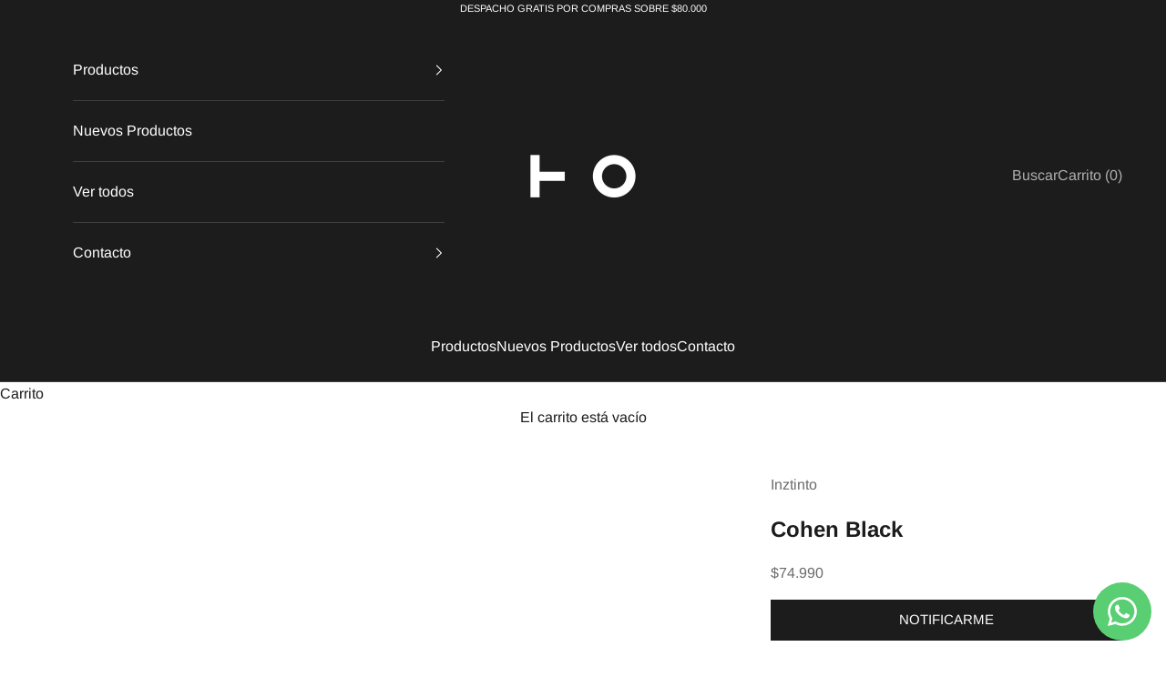

--- FILE ---
content_type: text/html; charset=utf-8
request_url: https://inztinto.cl/products/cohen-black
body_size: 62412
content:
<!doctype html>

<html lang="es" dir="ltr">
  <head>

    <!-- Google Tag Manager -->
    <script async crossorigin fetchpriority="high" src="/cdn/shopifycloud/importmap-polyfill/es-modules-shim.2.4.0.js"></script>
<script>(function(w,d,s,l,i){w[l]=w[l]||[];w[l].push({'gtm.start':
    new Date().getTime(),event:'gtm.js'});var f=d.getElementsByTagName(s)[0],
    j=d.createElement(s),dl=l!='dataLayer'?'&l='+l:'';j.async=true;j.src=
    'https://www.googletagmanager.com/gtm.js?id='+i+dl;f.parentNode.insertBefore(j,f);
    })(window,document,'script','dataLayer','GTM-T7V9TNHT');</script>
    <!-- End Google Tag Manager -->

    <meta charset="utf-8">
    <meta name="viewport" content="width=device-width, initial-scale=1.0, height=device-height, minimum-scale=1.0, maximum-scale=5.0">

    <title>Cohen Black</title><meta name="description" content="Despacho Express Realizamos envíos express a Las Condes, Vitacura, Lo Barnechea, Providencia y Ñuñoa. Sin embargo, algunas zonas dentro de estas comunas podrían quedar fuera de nuestra cobertura debido a la distancia desde nuestro punto de retiro. Te recomendamos verificar la disponibilidad de envío ingresando tu direc"><link rel="canonical" href="https://inztinto.cl/products/cohen-black"><link rel="shortcut icon" href="//inztinto.cl/cdn/shop/files/FavIcon.png?v=1717425918&width=96">
      <link rel="apple-touch-icon" href="//inztinto.cl/cdn/shop/files/FavIcon.png?v=1717425918&width=180"><link rel="preconnect" href="https://fonts.shopifycdn.com" crossorigin><link rel="preload" href="//inztinto.cl/cdn/fonts/questrial/questrial_n4.66abac5d8209a647b4bf8089b0451928ef144c07.woff2" as="font" type="font/woff2" crossorigin><link rel="preload" href="//inztinto.cl/cdn/fonts/arimo/arimo_n4.a7efb558ca22d2002248bbe6f302a98edee38e35.woff2" as="font" type="font/woff2" crossorigin><meta property="og:type" content="product">
  <meta property="og:title" content="Cohen Black">
  <meta property="product:price:amount" content="74,990">
  <meta property="product:price:currency" content="CLP"><meta property="og:image" content="http://inztinto.cl/cdn/shop/files/Cohen_Black_1_84ee2914-c723-455d-b776-f983953a27bc.jpg?v=1764765383&width=2048">
  <meta property="og:image:secure_url" content="https://inztinto.cl/cdn/shop/files/Cohen_Black_1_84ee2914-c723-455d-b776-f983953a27bc.jpg?v=1764765383&width=2048">
  <meta property="og:image:width" content="1199">
  <meta property="og:image:height" content="1199"><meta property="og:description" content="Despacho Express Realizamos envíos express a Las Condes, Vitacura, Lo Barnechea, Providencia y Ñuñoa. Sin embargo, algunas zonas dentro de estas comunas podrían quedar fuera de nuestra cobertura debido a la distancia desde nuestro punto de retiro. Te recomendamos verificar la disponibilidad de envío ingresando tu direc"><meta property="og:url" content="https://inztinto.cl/products/cohen-black">
<meta property="og:site_name" content="Inztinto"><meta name="twitter:card" content="summary"><meta name="twitter:title" content="Cohen Black">
  <meta name="twitter:description" content="Despacho Express Realizamos envíos express a Las Condes, Vitacura, Lo Barnechea, Providencia y Ñuñoa. Sin embargo, algunas zonas dentro de estas comunas podrían quedar fuera de nuestra cobertura debido a la distancia desde nuestro punto de retiro. Te recomendamos verificar la disponibilidad de envío ingresando tu dirección al momento de realizar el pedido. Descripción Leonard CohenUno de los cantantes y compositores más fascinantes y enigmáticos de finales de los 60&#39;s. Bienvenido a la familia Inztinto Cohen. Información General Línea hecha con Acetato de Celulosa, un plastificante de origen vegetal. El Acetato de Celulosa es de base biológica y es biodegradable. Esta línea se adapta a las necesidades del entorno natural.  Bienvenidos al future fashion, anteojos que te durarán para toda la vida. Características Marca Chilena Polarizados 100% Protección contra el sol 400 UVA y UVB 100% Biodegradable 100% reciclable Certificación"><meta name="twitter:image" content="https://inztinto.cl/cdn/shop/files/Cohen_Black_1_84ee2914-c723-455d-b776-f983953a27bc.jpg?crop=center&height=1200&v=1764765383&width=1200">
  <meta name="twitter:image:alt" content=""><script type="application/ld+json">{"@context":"http:\/\/schema.org\/","@id":"\/products\/cohen-black#product","@type":"Product","brand":{"@type":"Brand","name":"Inztinto"},"category":"Gafas de sol","description":"Despacho Express\nRealizamos envíos express a Las Condes, Vitacura, Lo Barnechea, Providencia y Ñuñoa. Sin embargo, algunas zonas dentro de estas comunas podrían quedar fuera de nuestra cobertura debido a la distancia desde nuestro punto de retiro. Te recomendamos verificar la disponibilidad de envío ingresando tu dirección al momento de realizar el pedido.\nDescripción\nLeonard CohenUno de los cantantes y compositores más fascinantes y enigmáticos de finales de los 60's. Bienvenido a la familia Inztinto Cohen.\nInformación General\nLínea hecha con Acetato de Celulosa, un plastificante de origen vegetal.\nEl Acetato de Celulosa es de base biológica y es biodegradable.\nEsta línea se adapta a las necesidades del entorno natural.  Bienvenidos al future fashion, anteojos que te durarán para toda la vida.\nCaracterísticas\nMarca Chilena\nPolarizados 100%\nProtección contra el sol 400 UVA y UVB\n100% Biodegradable\n100% reciclable\nCertificación CE \nCertificación FDA\nCategoría 3\nMateriales\nMarco: Acetato de Celulosa \nLente: Policarbonato polarizado \nBisagras: Acero inoxidable de alta calidad.\n\nGénero\n\nUnisex\nTiempos de envío y retiro \nRetiro en Tienda 24hrs del día hábil siguiente al que se realizó la compra.\nDespachos a la Región Metropolitana 1 a 3 días hábiles.\nDespachos a Regiones 2 a 7 días hábiles.\nDespacho Express menos de 3 horas en RM sólo en las comunas La Reina, Ñuñoa, Providencia, Las Condes, Lo Barnechea, Vitacura.\nCambios y devoluciones\nLas compras realizadas entre el 24 de noviembre y 24 de diciembre del 2025 tendrán un plazo de cambio extendido hasta el 31 de enero del 2026.\nSi compraste antes o después de esta fecha, tienes 30 días desde la fecha de compra para realizar cambios o devoluciones, siempre y cuando el producto esté en perfecto estado.\n\nMedidas \n","gtin":"0632627814588","image":"https:\/\/inztinto.cl\/cdn\/shop\/files\/Cohen_Black_1_84ee2914-c723-455d-b776-f983953a27bc.jpg?v=1764765383\u0026width=1920","name":"Cohen Black","offers":{"@id":"\/products\/cohen-black?variant=45715581829402#offer","@type":"Offer","availability":"http:\/\/schema.org\/OutOfStock","price":"74990","priceCurrency":"CLP","url":"https:\/\/inztinto.cl\/products\/cohen-black?variant=45715581829402"},"sku":"INZCOHENBLACK","url":"https:\/\/inztinto.cl\/products\/cohen-black"}</script><script type="application/ld+json">
  {
    "@context": "https://schema.org",
    "@type": "BreadcrumbList",
    "itemListElement": [{
        "@type": "ListItem",
        "position": 1,
        "name": "Inicio",
        "item": "https://inztinto.cl"
      },{
            "@type": "ListItem",
            "position": 2,
            "name": "Cohen Black",
            "item": "https://inztinto.cl/products/cohen-black"
          }]
  }
</script><style>/* Typography (heading) */
  @font-face {
  font-family: Questrial;
  font-weight: 400;
  font-style: normal;
  font-display: fallback;
  src: url("//inztinto.cl/cdn/fonts/questrial/questrial_n4.66abac5d8209a647b4bf8089b0451928ef144c07.woff2") format("woff2"),
       url("//inztinto.cl/cdn/fonts/questrial/questrial_n4.e86c53e77682db9bf4b0ee2dd71f214dc16adda4.woff") format("woff");
}

/* Typography (body) */
  @font-face {
  font-family: Arimo;
  font-weight: 400;
  font-style: normal;
  font-display: fallback;
  src: url("//inztinto.cl/cdn/fonts/arimo/arimo_n4.a7efb558ca22d2002248bbe6f302a98edee38e35.woff2") format("woff2"),
       url("//inztinto.cl/cdn/fonts/arimo/arimo_n4.0da809f7d1d5ede2a73be7094ac00741efdb6387.woff") format("woff");
}

@font-face {
  font-family: Arimo;
  font-weight: 400;
  font-style: italic;
  font-display: fallback;
  src: url("//inztinto.cl/cdn/fonts/arimo/arimo_i4.438ddb21a1b98c7230698d70dc1a21df235701b2.woff2") format("woff2"),
       url("//inztinto.cl/cdn/fonts/arimo/arimo_i4.0e1908a0dc1ec32fabb5a03a0c9ee2083f82e3d7.woff") format("woff");
}

@font-face {
  font-family: Arimo;
  font-weight: 700;
  font-style: normal;
  font-display: fallback;
  src: url("//inztinto.cl/cdn/fonts/arimo/arimo_n7.1d2d0638e6a1228d86beb0e10006e3280ccb2d04.woff2") format("woff2"),
       url("//inztinto.cl/cdn/fonts/arimo/arimo_n7.f4b9139e8eac4a17b38b8707044c20f54c3be479.woff") format("woff");
}

@font-face {
  font-family: Arimo;
  font-weight: 700;
  font-style: italic;
  font-display: fallback;
  src: url("//inztinto.cl/cdn/fonts/arimo/arimo_i7.b9f09537c29041ec8d51f8cdb7c9b8e4f1f82cb1.woff2") format("woff2"),
       url("//inztinto.cl/cdn/fonts/arimo/arimo_i7.ec659fc855f754fd0b1bd052e606bba1058f73da.woff") format("woff");
}

:root {
    /* Container */
    --container-max-width: 100%;
    --container-xxs-max-width: 27.5rem; /* 440px */
    --container-xs-max-width: 42.5rem; /* 680px */
    --container-sm-max-width: 61.25rem; /* 980px */
    --container-md-max-width: 71.875rem; /* 1150px */
    --container-lg-max-width: 78.75rem; /* 1260px */
    --container-xl-max-width: 85rem; /* 1360px */
    --container-gutter: 1.25rem;

    --section-vertical-spacing: 2.5rem;
    --section-vertical-spacing-tight:2.5rem;

    --section-stack-gap:2.25rem;
    --section-stack-gap-tight:2.25rem;

    /* Form settings */
    --form-gap: 1.25rem; /* Gap between fieldset and submit button */
    --fieldset-gap: 1rem; /* Gap between each form input within a fieldset */
    --form-control-gap: 0.625rem; /* Gap between input and label (ignored for floating label) */
    --checkbox-control-gap: 0.75rem; /* Horizontal gap between checkbox and its associated label */
    --input-padding-block: 0.65rem; /* Vertical padding for input, textarea and native select */
    --input-padding-inline: 0.8rem; /* Horizontal padding for input, textarea and native select */
    --checkbox-size: 0.875rem; /* Size (width and height) for checkbox */

    /* Other sizes */
    --sticky-area-height: calc(var(--announcement-bar-is-sticky, 0) * var(--announcement-bar-height, 0px) + var(--header-is-sticky, 0) * var(--header-is-visible, 1) * var(--header-height, 0px));

    /* RTL support */
    --transform-logical-flip: 1;
    --transform-origin-start: left;
    --transform-origin-end: right;

    /**
     * ---------------------------------------------------------------------
     * TYPOGRAPHY
     * ---------------------------------------------------------------------
     */

    /* Font properties */
    --heading-font-family: Questrial, sans-serif;
    --heading-font-weight: 400;
    --heading-font-style: normal;
    --heading-text-transform: uppercase;
    --heading-letter-spacing: 0.0em;
    --text-font-family: Arimo, sans-serif;
    --text-font-weight: 400;
    --text-font-style: normal;
    --text-letter-spacing: 0.0em;
    --button-font: var(--text-font-style) var(--text-font-weight) var(--text-sm) / 1.65 var(--text-font-family);
    --button-text-transform: uppercase;
    --button-letter-spacing: 0.0em;

    /* Font sizes */--text-heading-size-factor: 1;
    --text-h1: max(0.6875rem, clamp(1.375rem, 1.146341463414634rem + 0.975609756097561vw, 2rem) * var(--text-heading-size-factor));
    --text-h2: max(0.6875rem, clamp(1.25rem, 1.0670731707317074rem + 0.7804878048780488vw, 1.75rem) * var(--text-heading-size-factor));
    --text-h3: max(0.6875rem, clamp(1.125rem, 1.0335365853658536rem + 0.3902439024390244vw, 1.375rem) * var(--text-heading-size-factor));
    --text-h4: max(0.6875rem, clamp(1rem, 0.9542682926829268rem + 0.1951219512195122vw, 1.125rem) * var(--text-heading-size-factor));
    --text-h5: calc(0.875rem * var(--text-heading-size-factor));
    --text-h6: calc(0.75rem * var(--text-heading-size-factor));

    --text-xs: 0.75rem;
    --text-sm: 0.8125rem;
    --text-base: 0.875rem;
    --text-lg: 1.0rem;
    --text-xl: 1.25rem;

    /* Rounded variables (used for border radius) */
    --rounded-full: 9999px;
    --button-border-radius: 0.0rem;
    --input-border-radius: 0.0rem;

    /* Box shadow */
    --shadow-sm: 0 2px 8px rgb(0 0 0 / 0.05);
    --shadow: 0 5px 15px rgb(0 0 0 / 0.05);
    --shadow-md: 0 5px 30px rgb(0 0 0 / 0.05);
    --shadow-block: px px px rgb(var(--text-primary) / 0.0);

    /**
     * ---------------------------------------------------------------------
     * OTHER
     * ---------------------------------------------------------------------
     */

    --checkmark-svg-url: url(//inztinto.cl/cdn/shop/t/18/assets/checkmark.svg?v=77552481021870063511720557230);
    --cursor-zoom-in-svg-url: url(//inztinto.cl/cdn/shop/t/18/assets/cursor-zoom-in.svg?v=112480252220988712521720557230);
  }

  [dir="rtl"]:root {
    /* RTL support */
    --transform-logical-flip: -1;
    --transform-origin-start: right;
    --transform-origin-end: left;
  }

  @media screen and (min-width: 700px) {
    :root {
      /* Typography (font size) */
      --text-xs: 0.875rem;
      --text-sm: 0.9375rem;
      --text-base: 1.0rem;
      --text-lg: 1.125rem;
      --text-xl: 1.375rem;

      /* Spacing settings */
      --container-gutter: 2rem;
    }
  }

  @media screen and (min-width: 1000px) {
    :root {
      /* Spacing settings */
      --container-gutter: 3rem;

      --section-vertical-spacing: 4rem;
      --section-vertical-spacing-tight: 4rem;

      --section-stack-gap:3rem;
      --section-stack-gap-tight:3rem;
    }
  }:root {/* Overlay used for modal */
    --page-overlay: 0 0 0 / 0.4;

    /* We use the first scheme background as default */
    --page-background: ;

    /* Product colors */
    --on-sale-text: 171 0 8;
    --on-sale-badge-background: 171 0 8;
    --on-sale-badge-text: 255 255 255;
    --sold-out-badge-background: 239 239 239;
    --sold-out-badge-text: 0 0 0 / 0.65;
    --custom-badge-background: 28 28 28;
    --custom-badge-text: 255 255 255;
    --star-color: 247 164 41;

    /* Status colors */
    --success-background: 212 227 203;
    --success-text: 48 122 7;
    --warning-background: 253 241 224;
    --warning-text: 237 138 0;
    --error-background: 243 204 204;
    --error-text: 203 43 43;
  }.color-scheme--scheme-1 {
      /* Color settings */--accent: 28 28 28;
      --text-color: 28 28 28;
      --background: 255 255 255 / 1.0;
      --background-without-opacity: 255 255 255;
      --background-gradient: ;--border-color: 221 221 221;/* Button colors */
      --button-background: 28 28 28;
      --button-text-color: 255 255 255;

      /* Circled buttons */
      --circle-button-background: 255 255 255;
      --circle-button-text-color: 28 28 28;
    }.shopify-section:has(.section-spacing.color-scheme--bg-54922f2e920ba8346f6dc0fba343d673) + .shopify-section:has(.section-spacing.color-scheme--bg-54922f2e920ba8346f6dc0fba343d673:not(.bordered-section)) .section-spacing {
      padding-block-start: 0;
    }.color-scheme--scheme-2 {
      /* Color settings */--accent: 255 255 255;
      --text-color: 255 255 255;
      --background: 0 0 0 / 0.0;
      --background-without-opacity: 0 0 0;
      --background-gradient: ;--border-color: 255 255 255;/* Button colors */
      --button-background: 255 255 255;
      --button-text-color: 28 28 28;

      /* Circled buttons */
      --circle-button-background: 0 0 0;
      --circle-button-text-color: 28 28 28;
    }.shopify-section:has(.section-spacing.color-scheme--bg-3671eee015764974ee0aef1536023e0f) + .shopify-section:has(.section-spacing.color-scheme--bg-3671eee015764974ee0aef1536023e0f:not(.bordered-section)) .section-spacing {
      padding-block-start: 0;
    }.color-scheme--scheme-3 {
      /* Color settings */--accent: 255 255 255;
      --text-color: 255 255 255;
      --background: 28 28 28 / 1.0;
      --background-without-opacity: 28 28 28;
      --background-gradient: ;--border-color: 62 62 62;/* Button colors */
      --button-background: 255 255 255;
      --button-text-color: 28 28 28;

      /* Circled buttons */
      --circle-button-background: 255 255 255;
      --circle-button-text-color: 28 28 28;
    }.shopify-section:has(.section-spacing.color-scheme--bg-c1f8cb21047e4797e94d0969dc5d1e44) + .shopify-section:has(.section-spacing.color-scheme--bg-c1f8cb21047e4797e94d0969dc5d1e44:not(.bordered-section)) .section-spacing {
      padding-block-start: 0;
    }.color-scheme--scheme-4 {
      /* Color settings */--accent: 28 28 28;
      --text-color: 28 28 28;
      --background: 255 255 255 / 1.0;
      --background-without-opacity: 255 255 255;
      --background-gradient: ;--border-color: 221 221 221;/* Button colors */
      --button-background: 28 28 28;
      --button-text-color: 255 255 255;

      /* Circled buttons */
      --circle-button-background: 255 255 255;
      --circle-button-text-color: 28 28 28;
    }.shopify-section:has(.section-spacing.color-scheme--bg-54922f2e920ba8346f6dc0fba343d673) + .shopify-section:has(.section-spacing.color-scheme--bg-54922f2e920ba8346f6dc0fba343d673:not(.bordered-section)) .section-spacing {
      padding-block-start: 0;
    }.color-scheme--dialog {
      /* Color settings */--accent: 28 28 28;
      --text-color: 28 28 28;
      --background: 255 255 255 / 1.0;
      --background-without-opacity: 255 255 255;
      --background-gradient: ;--border-color: 221 221 221;/* Button colors */
      --button-background: 28 28 28;
      --button-text-color: 255 255 255;

      /* Circled buttons */
      --circle-button-background: 255 255 255;
      --circle-button-text-color: 28 28 28;
    }
</style><script>
  // This allows to expose several variables to the global scope, to be used in scripts
  window.themeVariables = {
    settings: {
      showPageTransition: true,
      pageType: "product",
      moneyFormat: "${{amount_no_decimals}}",
      moneyWithCurrencyFormat: "${{amount_no_decimals}} CLP",
      currencyCodeEnabled: false,
      cartType: "drawer",
      staggerMenuApparition: true
    },

    strings: {
      addedToCart: "Añadido al carrito",
      closeGallery: "Cerrar galería",
      zoomGallery: "Zoom",
      errorGallery: "No se puede cargar la imagen",
      shippingEstimatorNoResults: "No hacemos envíos a tu dirección.",
      shippingEstimatorOneResult: "Hay una tarifa de gastos de envío para tu dirección:",
      shippingEstimatorMultipleResults: "Hay varias tarifas de gastos de envío para tu dirección:",
      shippingEstimatorError: "Se produjo un error al recuperar las tarifas de gastos de envío:",
      next: "Siguiente",
      previous: "Anterior"
    },

    mediaQueries: {
      'sm': 'screen and (min-width: 700px)',
      'md': 'screen and (min-width: 1000px)',
      'lg': 'screen and (min-width: 1150px)',
      'xl': 'screen and (min-width: 1400px)',
      '2xl': 'screen and (min-width: 1600px)',
      'sm-max': 'screen and (max-width: 699px)',
      'md-max': 'screen and (max-width: 999px)',
      'lg-max': 'screen and (max-width: 1149px)',
      'xl-max': 'screen and (max-width: 1399px)',
      '2xl-max': 'screen and (max-width: 1599px)',
      'motion-safe': '(prefers-reduced-motion: no-preference)',
      'motion-reduce': '(prefers-reduced-motion: reduce)',
      'supports-hover': 'screen and (pointer: fine)',
      'supports-touch': 'screen and (hover: none)'
    }
  };window.addEventListener('pageshow', async (event) => {
      const isReloaded = (window.performance.navigation && window.performance.navigation.type === 1) || window.performance.getEntriesByType('navigation').map((nav) => nav.type).includes('reload');

      if (window.matchMedia('(prefers-reduced-motion: no-preference)').matches && !event.persisted && !isReloaded && document.referrer.includes(location.host)) {
        await document.body.animate({opacity: [0, 1]}, {duration: 200}).finished;
      }

      document.body.style.setProperty('opacity', '1');
    });</script><script>
      if (!(HTMLScriptElement.supports && HTMLScriptElement.supports('importmap'))) {
        const importMapPolyfill = document.createElement('script');
        importMapPolyfill.async = true;
        importMapPolyfill.src = "//inztinto.cl/cdn/shop/t/18/assets/es-module-shims.min.js?v=140375185335194536761720557230";

        document.head.appendChild(importMapPolyfill);
      }
    </script>

    <script type="importmap">{
        "imports": {
          "vendor": "//inztinto.cl/cdn/shop/t/18/assets/vendor.min.js?v=90848652276903619941720557230",
          "theme": "//inztinto.cl/cdn/shop/t/18/assets/theme.js?v=142005980277301565331720557230",
          "photoswipe": "//inztinto.cl/cdn/shop/t/18/assets/photoswipe.min.js?v=20290624223189769891720557230"
        }
      }
    </script>

    <script type="module" src="//inztinto.cl/cdn/shop/t/18/assets/vendor.min.js?v=90848652276903619941720557230"></script>
    <script type="module" src="//inztinto.cl/cdn/shop/t/18/assets/theme.js?v=142005980277301565331720557230"></script>

    <script>window.performance && window.performance.mark && window.performance.mark('shopify.content_for_header.start');</script><meta name="google-site-verification" content="VGgqlnQ9vm4n7SS54SL6-GxTCO1XuN-tD8WHiLRs4AA">
<meta id="shopify-digital-wallet" name="shopify-digital-wallet" content="/50002100374/digital_wallets/dialog">
<link rel="alternate" type="application/json+oembed" href="https://inztinto.cl/products/cohen-black.oembed">
<script async="async" src="/checkouts/internal/preloads.js?locale=es-CL"></script>
<script id="shopify-features" type="application/json">{"accessToken":"27d4592092f7cead3a16505376b2221f","betas":["rich-media-storefront-analytics"],"domain":"inztinto.cl","predictiveSearch":true,"shopId":50002100374,"locale":"es"}</script>
<script>var Shopify = Shopify || {};
Shopify.shop = "inztinto.myshopify.com";
Shopify.locale = "es";
Shopify.currency = {"active":"CLP","rate":"1.0"};
Shopify.country = "CL";
Shopify.theme = {"name":"Prestige (Julio 2024) lab51 fam","id":170362896666,"schema_name":"Prestige","schema_version":"10.0.1","theme_store_id":855,"role":"main"};
Shopify.theme.handle = "null";
Shopify.theme.style = {"id":null,"handle":null};
Shopify.cdnHost = "inztinto.cl/cdn";
Shopify.routes = Shopify.routes || {};
Shopify.routes.root = "/";</script>
<script type="module">!function(o){(o.Shopify=o.Shopify||{}).modules=!0}(window);</script>
<script>!function(o){function n(){var o=[];function n(){o.push(Array.prototype.slice.apply(arguments))}return n.q=o,n}var t=o.Shopify=o.Shopify||{};t.loadFeatures=n(),t.autoloadFeatures=n()}(window);</script>
<script id="shop-js-analytics" type="application/json">{"pageType":"product"}</script>
<script defer="defer" async type="module" src="//inztinto.cl/cdn/shopifycloud/shop-js/modules/v2/client.init-shop-cart-sync_2Gr3Q33f.es.esm.js"></script>
<script defer="defer" async type="module" src="//inztinto.cl/cdn/shopifycloud/shop-js/modules/v2/chunk.common_noJfOIa7.esm.js"></script>
<script defer="defer" async type="module" src="//inztinto.cl/cdn/shopifycloud/shop-js/modules/v2/chunk.modal_Deo2FJQo.esm.js"></script>
<script type="module">
  await import("//inztinto.cl/cdn/shopifycloud/shop-js/modules/v2/client.init-shop-cart-sync_2Gr3Q33f.es.esm.js");
await import("//inztinto.cl/cdn/shopifycloud/shop-js/modules/v2/chunk.common_noJfOIa7.esm.js");
await import("//inztinto.cl/cdn/shopifycloud/shop-js/modules/v2/chunk.modal_Deo2FJQo.esm.js");

  window.Shopify.SignInWithShop?.initShopCartSync?.({"fedCMEnabled":true,"windoidEnabled":true});

</script>
<script>(function() {
  var isLoaded = false;
  function asyncLoad() {
    if (isLoaded) return;
    isLoaded = true;
    var urls = ["https:\/\/loox.io\/widget\/V1ZVVSpisK\/loox.1607652883361.js?shop=inztinto.myshopify.com","https:\/\/d1an1e2qw504lz.cloudfront.net\/shop\/js\/cart-shipping-calculator-pro.min.js?shop=inztinto.myshopify.com","https:\/\/pmslider.netlify.app\/s2\/inztinto.js?abg=FFFFFF\u0026ac1=000000\u0026ap=ms\u0026ar=\u0026at=cho\u0026dbg=\u0026dc1=\u0026dc2=\u0026dl=\u0026dp=b\u0026dt=thumbs\u0026eov=\u0026ev=1\u0026ezc=1\u0026ezh=1\u0026sm=a\u0026v=4\u0026shop=inztinto.myshopify.com","https:\/\/storage.nfcube.com\/instafeed-1e2ffb1055c552a8dc34f54f89b15a0a.js?shop=inztinto.myshopify.com","https:\/\/api.fastbundle.co\/scripts\/src.js?shop=inztinto.myshopify.com","https:\/\/api.fastbundle.co\/scripts\/script_tag.js?shop=inztinto.myshopify.com"];
    for (var i = 0; i < urls.length; i++) {
      var s = document.createElement('script');
      s.type = 'text/javascript';
      s.async = true;
      s.src = urls[i];
      var x = document.getElementsByTagName('script')[0];
      x.parentNode.insertBefore(s, x);
    }
  };
  if(window.attachEvent) {
    window.attachEvent('onload', asyncLoad);
  } else {
    window.addEventListener('load', asyncLoad, false);
  }
})();</script>
<script id="__st">var __st={"a":50002100374,"offset":-10800,"reqid":"223dde25-2adc-41eb-a343-ebfed357fd40-1769082910","pageurl":"inztinto.cl\/products\/cohen-black","u":"008513caa808","p":"product","rtyp":"product","rid":8440247091482};</script>
<script>window.ShopifyPaypalV4VisibilityTracking = true;</script>
<script id="captcha-bootstrap">!function(){'use strict';const t='contact',e='account',n='new_comment',o=[[t,t],['blogs',n],['comments',n],[t,'customer']],c=[[e,'customer_login'],[e,'guest_login'],[e,'recover_customer_password'],[e,'create_customer']],r=t=>t.map((([t,e])=>`form[action*='/${t}']:not([data-nocaptcha='true']) input[name='form_type'][value='${e}']`)).join(','),a=t=>()=>t?[...document.querySelectorAll(t)].map((t=>t.form)):[];function s(){const t=[...o],e=r(t);return a(e)}const i='password',u='form_key',d=['recaptcha-v3-token','g-recaptcha-response','h-captcha-response',i],f=()=>{try{return window.sessionStorage}catch{return}},m='__shopify_v',_=t=>t.elements[u];function p(t,e,n=!1){try{const o=window.sessionStorage,c=JSON.parse(o.getItem(e)),{data:r}=function(t){const{data:e,action:n}=t;return t[m]||n?{data:e,action:n}:{data:t,action:n}}(c);for(const[e,n]of Object.entries(r))t.elements[e]&&(t.elements[e].value=n);n&&o.removeItem(e)}catch(o){console.error('form repopulation failed',{error:o})}}const l='form_type',E='cptcha';function T(t){t.dataset[E]=!0}const w=window,h=w.document,L='Shopify',v='ce_forms',y='captcha';let A=!1;((t,e)=>{const n=(g='f06e6c50-85a8-45c8-87d0-21a2b65856fe',I='https://cdn.shopify.com/shopifycloud/storefront-forms-hcaptcha/ce_storefront_forms_captcha_hcaptcha.v1.5.2.iife.js',D={infoText:'Protegido por hCaptcha',privacyText:'Privacidad',termsText:'Términos'},(t,e,n)=>{const o=w[L][v],c=o.bindForm;if(c)return c(t,g,e,D).then(n);var r;o.q.push([[t,g,e,D],n]),r=I,A||(h.body.append(Object.assign(h.createElement('script'),{id:'captcha-provider',async:!0,src:r})),A=!0)});var g,I,D;w[L]=w[L]||{},w[L][v]=w[L][v]||{},w[L][v].q=[],w[L][y]=w[L][y]||{},w[L][y].protect=function(t,e){n(t,void 0,e),T(t)},Object.freeze(w[L][y]),function(t,e,n,w,h,L){const[v,y,A,g]=function(t,e,n){const i=e?o:[],u=t?c:[],d=[...i,...u],f=r(d),m=r(i),_=r(d.filter((([t,e])=>n.includes(e))));return[a(f),a(m),a(_),s()]}(w,h,L),I=t=>{const e=t.target;return e instanceof HTMLFormElement?e:e&&e.form},D=t=>v().includes(t);t.addEventListener('submit',(t=>{const e=I(t);if(!e)return;const n=D(e)&&!e.dataset.hcaptchaBound&&!e.dataset.recaptchaBound,o=_(e),c=g().includes(e)&&(!o||!o.value);(n||c)&&t.preventDefault(),c&&!n&&(function(t){try{if(!f())return;!function(t){const e=f();if(!e)return;const n=_(t);if(!n)return;const o=n.value;o&&e.removeItem(o)}(t);const e=Array.from(Array(32),(()=>Math.random().toString(36)[2])).join('');!function(t,e){_(t)||t.append(Object.assign(document.createElement('input'),{type:'hidden',name:u})),t.elements[u].value=e}(t,e),function(t,e){const n=f();if(!n)return;const o=[...t.querySelectorAll(`input[type='${i}']`)].map((({name:t})=>t)),c=[...d,...o],r={};for(const[a,s]of new FormData(t).entries())c.includes(a)||(r[a]=s);n.setItem(e,JSON.stringify({[m]:1,action:t.action,data:r}))}(t,e)}catch(e){console.error('failed to persist form',e)}}(e),e.submit())}));const S=(t,e)=>{t&&!t.dataset[E]&&(n(t,e.some((e=>e===t))),T(t))};for(const o of['focusin','change'])t.addEventListener(o,(t=>{const e=I(t);D(e)&&S(e,y())}));const B=e.get('form_key'),M=e.get(l),P=B&&M;t.addEventListener('DOMContentLoaded',(()=>{const t=y();if(P)for(const e of t)e.elements[l].value===M&&p(e,B);[...new Set([...A(),...v().filter((t=>'true'===t.dataset.shopifyCaptcha))])].forEach((e=>S(e,t)))}))}(h,new URLSearchParams(w.location.search),n,t,e,['guest_login'])})(!0,!0)}();</script>
<script integrity="sha256-4kQ18oKyAcykRKYeNunJcIwy7WH5gtpwJnB7kiuLZ1E=" data-source-attribution="shopify.loadfeatures" defer="defer" src="//inztinto.cl/cdn/shopifycloud/storefront/assets/storefront/load_feature-a0a9edcb.js" crossorigin="anonymous"></script>
<script data-source-attribution="shopify.dynamic_checkout.dynamic.init">var Shopify=Shopify||{};Shopify.PaymentButton=Shopify.PaymentButton||{isStorefrontPortableWallets:!0,init:function(){window.Shopify.PaymentButton.init=function(){};var t=document.createElement("script");t.src="https://inztinto.cl/cdn/shopifycloud/portable-wallets/latest/portable-wallets.es.js",t.type="module",document.head.appendChild(t)}};
</script>
<script data-source-attribution="shopify.dynamic_checkout.buyer_consent">
  function portableWalletsHideBuyerConsent(e){var t=document.getElementById("shopify-buyer-consent"),n=document.getElementById("shopify-subscription-policy-button");t&&n&&(t.classList.add("hidden"),t.setAttribute("aria-hidden","true"),n.removeEventListener("click",e))}function portableWalletsShowBuyerConsent(e){var t=document.getElementById("shopify-buyer-consent"),n=document.getElementById("shopify-subscription-policy-button");t&&n&&(t.classList.remove("hidden"),t.removeAttribute("aria-hidden"),n.addEventListener("click",e))}window.Shopify?.PaymentButton&&(window.Shopify.PaymentButton.hideBuyerConsent=portableWalletsHideBuyerConsent,window.Shopify.PaymentButton.showBuyerConsent=portableWalletsShowBuyerConsent);
</script>
<script>
  function portableWalletsCleanup(e){e&&e.src&&console.error("Failed to load portable wallets script "+e.src);var t=document.querySelectorAll("shopify-accelerated-checkout .shopify-payment-button__skeleton, shopify-accelerated-checkout-cart .wallet-cart-button__skeleton"),e=document.getElementById("shopify-buyer-consent");for(let e=0;e<t.length;e++)t[e].remove();e&&e.remove()}function portableWalletsNotLoadedAsModule(e){e instanceof ErrorEvent&&"string"==typeof e.message&&e.message.includes("import.meta")&&"string"==typeof e.filename&&e.filename.includes("portable-wallets")&&(window.removeEventListener("error",portableWalletsNotLoadedAsModule),window.Shopify.PaymentButton.failedToLoad=e,"loading"===document.readyState?document.addEventListener("DOMContentLoaded",window.Shopify.PaymentButton.init):window.Shopify.PaymentButton.init())}window.addEventListener("error",portableWalletsNotLoadedAsModule);
</script>

<script type="module" src="https://inztinto.cl/cdn/shopifycloud/portable-wallets/latest/portable-wallets.es.js" onError="portableWalletsCleanup(this)" crossorigin="anonymous"></script>
<script nomodule>
  document.addEventListener("DOMContentLoaded", portableWalletsCleanup);
</script>

<link id="shopify-accelerated-checkout-styles" rel="stylesheet" media="screen" href="https://inztinto.cl/cdn/shopifycloud/portable-wallets/latest/accelerated-checkout-backwards-compat.css" crossorigin="anonymous">
<style id="shopify-accelerated-checkout-cart">
        #shopify-buyer-consent {
  margin-top: 1em;
  display: inline-block;
  width: 100%;
}

#shopify-buyer-consent.hidden {
  display: none;
}

#shopify-subscription-policy-button {
  background: none;
  border: none;
  padding: 0;
  text-decoration: underline;
  font-size: inherit;
  cursor: pointer;
}

#shopify-subscription-policy-button::before {
  box-shadow: none;
}

      </style>

<script>window.performance && window.performance.mark && window.performance.mark('shopify.content_for_header.end');</script>
<link href="//inztinto.cl/cdn/shop/t/18/assets/theme.css?v=108526535767428812621754433017" rel="stylesheet" type="text/css" media="all" />

<!-- BEGIN app block: shopify://apps/vitals/blocks/app-embed/aeb48102-2a5a-4f39-bdbd-d8d49f4e20b8 --><link rel="preconnect" href="https://appsolve.io/" /><link rel="preconnect" href="https://cdn-sf.vitals.app/" /><script data-ver="58" id="vtlsAebData" class="notranslate">window.vtlsLiquidData = window.vtlsLiquidData || {};window.vtlsLiquidData.buildId = 56435;

window.vtlsLiquidData.apiHosts = {
	...window.vtlsLiquidData.apiHosts,
	"1": "https://appsolve.io"
};
	window.vtlsLiquidData.moduleSettings = {"17":{"41":"swing","42":"interval","43":3},"48":{"469":false,"491":true,"588":true,"595":true,"603":"","605":"","606":".Vtl-ProductLabel{\n    z-index: 0 !important;\n}\n\n.vtl-product-card__discount-badge{\n    border-radius: 0px !important;\n}","781":true,"783":1,"876":0,"1076":true,"1105":0,"1198":false}};

window.vtlsLiquidData.shopThemeName = "Prestige";window.vtlsLiquidData.settingTranslation = {"53":{"640":{"es":"Te ahorras:"},"642":{"es":"Agotado"},"643":{"es":"Este artículo:"},"644":{"es":"Precio total:"},"646":{"es":"Añadir al carrito"},"647":{"es":"para"},"648":{"es":"con"},"649":{"es":"descuento"},"650":{"es":"cada"},"651":{"es":"Comprar"},"652":{"es":"Subtotal"},"653":{"es":"Descuento"},"654":{"es":"Precio antiguo"},"702":{"es":"Cantidad"},"731":{"es":"y"},"741":{"es":"Gratis"},"742":{"es":"Gratis"},"743":{"es":"Reclamar el regalo"},"750":{"es":"Regalo"},"762":{"es":"Descuento"},"773":{"es":"Tu producto se ha añadido al carrito."},"786":{"es":"ahorrar"},"851":{"es":"Por item:"},"1007":{"es":"Elige otro"},"1028":{"es":"A otros clientes les encantó esta oferta"},"1029":{"es":"Añadir al pedido"},"1030":{"es":"Añadido al pedido"},"1031":{"es":"Pagar pedido"},"1035":{"es":"Ver más"},"1036":{"es":"Ver menos"},"1083":{"es":"Pagar pedido"},"1164":{"es":"Envío gratuito"},"1167":{"es":"No disponible"}}};window.vtlsLiquidData.shopSettings={};window.vtlsLiquidData.shopSettings.cartType="drawer";window.vtlsLiquidData.spat="0002fe60348b9c2eb3bd8706c55008f7";window.vtlsLiquidData.shopInfo={id:50002100374,domain:"inztinto.cl",shopifyDomain:"inztinto.myshopify.com",primaryLocaleIsoCode: "es",defaultCurrency:"CLP",enabledCurrencies:["CLP"],moneyFormat:"${{amount_no_decimals}}",moneyWithCurrencyFormat:"${{amount_no_decimals}} CLP",appId:"1",appName:"Vitals",};window.vtlsLiquidData.acceptedScopes = {"1":[26,25,27,28,29,30,31,32,33,34,35,36,37,38,22,2,8,14,20,24,16,18,10,13,21,4,11,1,7,3,19,23,15,17,9,12,47,48,49,51,46,50,52,53]};window.vtlsLiquidData.product = {"id": 8440247091482,"available": false,"title": "Cohen Black","handle": "cohen-black","vendor": "Inztinto","type": "Acetato de Celulosa","tags": ["30","30madre","30summersale","cyber50","despachogratis","fam_cohen","nomad","NomadIZ","one","SALE"],"description": "1","featured_image":{"src": "//inztinto.cl/cdn/shop/files/Cohen_Black_1_84ee2914-c723-455d-b776-f983953a27bc.jpg?v=1764765383","aspect_ratio": "1.0"},"collectionIds": [500957315354,500956758298,280079270038,488267579674,478905434394,509335077146,509344121114,480172736794,497991516442,506141049114,505603031322,506519355674,498606407962,231799652502],"variants": [{"id": 45715581829402,"title": "Default Title","option1": "Default Title","option2": null,"option3": null,"price": 7499000,"compare_at_price": null,"available": false,"image":null,"featured_media_id":null,"is_preorderable":0}],"options": [{"name": "Title"}],"metafields": {"reviews": {}}};window.vtlsLiquidData.cacheKeys = [1715620646,1768845666,0,1769030115,1715620646,0,0,1715620646 ];</script><script id="vtlsAebDynamicFunctions" class="notranslate">window.vtlsLiquidData = window.vtlsLiquidData || {};window.vtlsLiquidData.dynamicFunctions = ({$,vitalsGet,vitalsSet,VITALS_GET_$_DESCRIPTION,VITALS_GET_$_END_SECTION,VITALS_GET_$_ATC_FORM,VITALS_GET_$_ATC_BUTTON,submit_button,form_add_to_cart,cartItemVariantId,VITALS_EVENT_CART_UPDATED,VITALS_EVENT_DISCOUNTS_LOADED,VITALS_EVENT_RENDER_CAROUSEL_STARS,VITALS_EVENT_RENDER_COLLECTION_STARS,VITALS_EVENT_SMART_BAR_RENDERED,VITALS_EVENT_SMART_BAR_CLOSED,VITALS_EVENT_TABS_RENDERED,VITALS_EVENT_VARIANT_CHANGED,VITALS_EVENT_ATC_BUTTON_FOUND,VITALS_IS_MOBILE,VITALS_PAGE_TYPE,VITALS_APPEND_CSS,VITALS_HOOK__CAN_EXECUTE_CHECKOUT,VITALS_HOOK__GET_CUSTOM_CHECKOUT_URL_PARAMETERS,VITALS_HOOK__GET_CUSTOM_VARIANT_SELECTOR,VITALS_HOOK__GET_IMAGES_DEFAULT_SIZE,VITALS_HOOK__ON_CLICK_CHECKOUT_BUTTON,VITALS_HOOK__DONT_ACCELERATE_CHECKOUT,VITALS_HOOK__ON_ATC_STAY_ON_THE_SAME_PAGE,VITALS_HOOK__CAN_EXECUTE_ATC,VITALS_FLAG__IGNORE_VARIANT_ID_FROM_URL,VITALS_FLAG__UPDATE_ATC_BUTTON_REFERENCE,VITALS_FLAG__UPDATE_CART_ON_CHECKOUT,VITALS_FLAG__USE_CAPTURE_FOR_ATC_BUTTON,VITALS_FLAG__USE_FIRST_ATC_SPAN_FOR_PRE_ORDER,VITALS_FLAG__USE_HTML_FOR_STICKY_ATC_BUTTON,VITALS_FLAG__STOP_EXECUTION,VITALS_FLAG__USE_CUSTOM_COLLECTION_FILTER_DROPDOWN,VITALS_FLAG__PRE_ORDER_START_WITH_OBSERVER,VITALS_FLAG__PRE_ORDER_OBSERVER_DELAY,VITALS_FLAG__ON_CHECKOUT_CLICK_USE_CAPTURE_EVENT,handle,}) => {return {"147": {"location":"form","locator":"after"},"607": (html) => {
							(function checkAndReplacePrices() {
    const priceElements = document.querySelectorAll('.vtl-product-card__price');
        if (priceElements.length > 0) {
        priceElements.forEach(el => {
            const originalPrice = el.textContent;
            const formattedPrice = originalPrice.replace(/(\d+),(\d+)/, '$1.$2');
            
            if (formattedPrice !== originalPrice) {
                el.textContent = formattedPrice;
            }
        });
    }
    
    setTimeout(checkAndReplacePrices, 500);
})();
						},"686": {"location":"form","locator":"after"},"687": {"location":"form","locator":"after"},};};</script><script id="vtlsAebDocumentInjectors" class="notranslate">window.vtlsLiquidData = window.vtlsLiquidData || {};window.vtlsLiquidData.documentInjectors = ({$,vitalsGet,vitalsSet,VITALS_IS_MOBILE,VITALS_APPEND_CSS}) => {const documentInjectors = {};documentInjectors["1"]={};documentInjectors["1"]["d"]=[];documentInjectors["1"]["d"]["0"]={};documentInjectors["1"]["d"]["0"]["a"]=null;documentInjectors["1"]["d"]["0"]["s"]="div[itemprop=\"description\"]";documentInjectors["1"]["d"]["1"]={};documentInjectors["1"]["d"]["1"]["a"]=null;documentInjectors["1"]["d"]["1"]["s"]=".ProductMeta__Description";documentInjectors["1"]["d"]["2"]={};documentInjectors["1"]["d"]["2"]["a"]=[];documentInjectors["1"]["d"]["2"]["s"]="div[data-block-type=\"description\"]";documentInjectors["2"]={};documentInjectors["2"]["d"]=[];documentInjectors["2"]["d"]["0"]={};documentInjectors["2"]["d"]["0"]["a"]={"l":"append"};documentInjectors["2"]["d"]["0"]["s"]="div[itemprop=\"description\"]";documentInjectors["2"]["d"]["1"]={};documentInjectors["2"]["d"]["1"]["a"]={"l":"append"};documentInjectors["2"]["d"]["1"]["s"]="section.Product.Product--large";documentInjectors["2"]["d"]["2"]={};documentInjectors["2"]["d"]["2"]["a"]={"l":"after"};documentInjectors["2"]["d"]["2"]["s"]=".product-info";documentInjectors["3"]={};documentInjectors["3"]["d"]=[];documentInjectors["3"]["d"]["0"]={};documentInjectors["3"]["d"]["0"]["a"]=null;documentInjectors["3"]["d"]["0"]["s"]=".Cart__Total.Heading.u-h6";documentInjectors["3"]["d"]["0"]["js"]=function(left_subtotal, right_subtotal, cart_html) { var vitalsDiscountsDiv = ".vitals-discounts";
if ($(vitalsDiscountsDiv).length === 0) {
$('.Cart__Total.Heading.u-h6').html(cart_html);
}

};documentInjectors["3"]["d"]["1"]={};documentInjectors["3"]["d"]["1"]["a"]={"last":true};documentInjectors["3"]["d"]["1"]["s"]=".h-stack.justify-start.gap-2";documentInjectors["3"]["d"]["1"]["js"]=function(left_subtotal, right_subtotal, cart_html) { var vitalsDiscountsDiv = ".vitals-discounts";
if ($(vitalsDiscountsDiv).length === 0) {
$('.h-stack.justify-start.gap-2').last().html(cart_html);
}

};documentInjectors["10"]={};documentInjectors["10"]["d"]=[];documentInjectors["10"]["d"]["0"]={};documentInjectors["10"]["d"]["0"]["a"]=[];documentInjectors["10"]["d"]["0"]["s"]="div.ProductForm__QuantitySelector";documentInjectors["11"]={};documentInjectors["11"]["d"]=[];documentInjectors["11"]["d"]["0"]={};documentInjectors["11"]["d"]["0"]["a"]={"ctx":"inside","last":false};documentInjectors["11"]["d"]["0"]["s"]="[type=\"submit\"]:not(.swym-button)";documentInjectors["11"]["d"]["1"]={};documentInjectors["11"]["d"]["1"]["a"]={"ctx":"inside","last":false};documentInjectors["11"]["d"]["1"]["s"]="button:not(.swym-button):not([class*=adjust])";documentInjectors["6"]={};documentInjectors["6"]["d"]=[];documentInjectors["6"]["d"]["0"]={};documentInjectors["6"]["d"]["0"]["a"]=[];documentInjectors["6"]["d"]["0"]["s"]=".product-list";documentInjectors["18"]={};documentInjectors["18"]["d"]=[];documentInjectors["18"]["d"]["0"]={};documentInjectors["18"]["d"]["0"]["a"]={"jqMethods":[{"name":"parent"}]};documentInjectors["18"]["d"]["0"]["s"]="div.product-gallery__media img";documentInjectors["17"]={};documentInjectors["17"]["d"]=[];documentInjectors["17"]["d"]["0"]={};documentInjectors["17"]["d"]["0"]["a"]=[];documentInjectors["17"]["d"]["0"]["s"]="a[href$=\"\/products\/{{handle}}\"].product-card__media";documentInjectors["17"]["d"]["1"]={};documentInjectors["17"]["d"]["1"]["a"]=[];documentInjectors["17"]["d"]["1"]["s"]="a[href$=\"\/products\/{{handle}}\"].ProductItem__ImageWrapper";documentInjectors["17"]["d"]["2"]={};documentInjectors["17"]["d"]["2"]["a"]={"jqMethods":[]};documentInjectors["17"]["d"]["2"]["s"]="a[href$='\/products\/{{handle}}'].product-card__media, a[href*='\/products\/{{handle}}?'].product-card__media";documentInjectors["15"]={};documentInjectors["15"]["d"]=[];documentInjectors["15"]["d"]["0"]={};documentInjectors["15"]["d"]["0"]["a"]=[];documentInjectors["15"]["d"]["0"]["s"]="#cart-drawer .line-item-info .v-stack a[href*=\"\/products\"][href*=\"?variant={{variant_id}}\"]:not([href*=\"cart-suggestions=false\"])";documentInjectors["12"]={};documentInjectors["12"]["d"]=[];documentInjectors["12"]["d"]["0"]={};documentInjectors["12"]["d"]["0"]["a"]=null;documentInjectors["12"]["d"]["0"]["s"]=".shopify-product-form";documentInjectors["12"]["d"]["1"]={};documentInjectors["12"]["d"]["1"]["a"]=[];documentInjectors["12"]["d"]["1"]["s"]="form[action*=\"\/cart\/add\"]:visible:not([id*=\"product-form-installment\"]):not([id*=\"product-installment-form\"]):not(.vtls-exclude-atc-injector *)";return documentInjectors;};</script><script id="vtlsAebBundle" src="https://cdn-sf.vitals.app/assets/js/bundle-bff84e59769b4f0698a8c680635b5cb4.js" async></script>

<!-- END app block --><!-- BEGIN app block: shopify://apps/gempages-builder/blocks/embed-gp-script-head/20b379d4-1b20-474c-a6ca-665c331919f3 -->














<!-- END app block --><!-- BEGIN app block: shopify://apps/pagefly-page-builder/blocks/app-embed/83e179f7-59a0-4589-8c66-c0dddf959200 -->

<!-- BEGIN app snippet: pagefly-cro-ab-testing-main -->







<script>
  ;(function () {
    const url = new URL(window.location)
    const viewParam = url.searchParams.get('view')
    if (viewParam && viewParam.includes('variant-pf-')) {
      url.searchParams.set('pf_v', viewParam)
      url.searchParams.delete('view')
      window.history.replaceState({}, '', url)
    }
  })()
</script>



<script type='module'>
  
  window.PAGEFLY_CRO = window.PAGEFLY_CRO || {}

  window.PAGEFLY_CRO['data_debug'] = {
    original_template_suffix: "cohen",
    allow_ab_test: false,
    ab_test_start_time: 0,
    ab_test_end_time: 0,
    today_date_time: 1769082910000,
  }
  window.PAGEFLY_CRO['GA4'] = { enabled: false}
</script>

<!-- END app snippet -->








  <script src='https://cdn.shopify.com/extensions/019bb4f9-aed6-78a3-be91-e9d44663e6bf/pagefly-page-builder-215/assets/pagefly-helper.js' defer='defer'></script>

  <script src='https://cdn.shopify.com/extensions/019bb4f9-aed6-78a3-be91-e9d44663e6bf/pagefly-page-builder-215/assets/pagefly-general-helper.js' defer='defer'></script>

  <script src='https://cdn.shopify.com/extensions/019bb4f9-aed6-78a3-be91-e9d44663e6bf/pagefly-page-builder-215/assets/pagefly-snap-slider.js' defer='defer'></script>

  <script src='https://cdn.shopify.com/extensions/019bb4f9-aed6-78a3-be91-e9d44663e6bf/pagefly-page-builder-215/assets/pagefly-slideshow-v3.js' defer='defer'></script>

  <script src='https://cdn.shopify.com/extensions/019bb4f9-aed6-78a3-be91-e9d44663e6bf/pagefly-page-builder-215/assets/pagefly-slideshow-v4.js' defer='defer'></script>

  <script src='https://cdn.shopify.com/extensions/019bb4f9-aed6-78a3-be91-e9d44663e6bf/pagefly-page-builder-215/assets/pagefly-glider.js' defer='defer'></script>

  <script src='https://cdn.shopify.com/extensions/019bb4f9-aed6-78a3-be91-e9d44663e6bf/pagefly-page-builder-215/assets/pagefly-slideshow-v1-v2.js' defer='defer'></script>

  <script src='https://cdn.shopify.com/extensions/019bb4f9-aed6-78a3-be91-e9d44663e6bf/pagefly-page-builder-215/assets/pagefly-product-media.js' defer='defer'></script>

  <script src='https://cdn.shopify.com/extensions/019bb4f9-aed6-78a3-be91-e9d44663e6bf/pagefly-page-builder-215/assets/pagefly-product.js' defer='defer'></script>


<script id='pagefly-helper-data' type='application/json'>
  {
    "page_optimization": {
      "assets_prefetching": false
    },
    "elements_asset_mapper": {
      "Accordion": "https://cdn.shopify.com/extensions/019bb4f9-aed6-78a3-be91-e9d44663e6bf/pagefly-page-builder-215/assets/pagefly-accordion.js",
      "Accordion3": "https://cdn.shopify.com/extensions/019bb4f9-aed6-78a3-be91-e9d44663e6bf/pagefly-page-builder-215/assets/pagefly-accordion3.js",
      "CountDown": "https://cdn.shopify.com/extensions/019bb4f9-aed6-78a3-be91-e9d44663e6bf/pagefly-page-builder-215/assets/pagefly-countdown.js",
      "GMap1": "https://cdn.shopify.com/extensions/019bb4f9-aed6-78a3-be91-e9d44663e6bf/pagefly-page-builder-215/assets/pagefly-gmap.js",
      "GMap2": "https://cdn.shopify.com/extensions/019bb4f9-aed6-78a3-be91-e9d44663e6bf/pagefly-page-builder-215/assets/pagefly-gmap.js",
      "GMapBasicV2": "https://cdn.shopify.com/extensions/019bb4f9-aed6-78a3-be91-e9d44663e6bf/pagefly-page-builder-215/assets/pagefly-gmap.js",
      "GMapAdvancedV2": "https://cdn.shopify.com/extensions/019bb4f9-aed6-78a3-be91-e9d44663e6bf/pagefly-page-builder-215/assets/pagefly-gmap.js",
      "HTML.Video": "https://cdn.shopify.com/extensions/019bb4f9-aed6-78a3-be91-e9d44663e6bf/pagefly-page-builder-215/assets/pagefly-htmlvideo.js",
      "HTML.Video2": "https://cdn.shopify.com/extensions/019bb4f9-aed6-78a3-be91-e9d44663e6bf/pagefly-page-builder-215/assets/pagefly-htmlvideo2.js",
      "HTML.Video3": "https://cdn.shopify.com/extensions/019bb4f9-aed6-78a3-be91-e9d44663e6bf/pagefly-page-builder-215/assets/pagefly-htmlvideo2.js",
      "BackgroundVideo": "https://cdn.shopify.com/extensions/019bb4f9-aed6-78a3-be91-e9d44663e6bf/pagefly-page-builder-215/assets/pagefly-htmlvideo2.js",
      "Instagram": "https://cdn.shopify.com/extensions/019bb4f9-aed6-78a3-be91-e9d44663e6bf/pagefly-page-builder-215/assets/pagefly-instagram.js",
      "Instagram2": "https://cdn.shopify.com/extensions/019bb4f9-aed6-78a3-be91-e9d44663e6bf/pagefly-page-builder-215/assets/pagefly-instagram.js",
      "Insta3": "https://cdn.shopify.com/extensions/019bb4f9-aed6-78a3-be91-e9d44663e6bf/pagefly-page-builder-215/assets/pagefly-instagram3.js",
      "Tabs": "https://cdn.shopify.com/extensions/019bb4f9-aed6-78a3-be91-e9d44663e6bf/pagefly-page-builder-215/assets/pagefly-tab.js",
      "Tabs3": "https://cdn.shopify.com/extensions/019bb4f9-aed6-78a3-be91-e9d44663e6bf/pagefly-page-builder-215/assets/pagefly-tab3.js",
      "ProductBox": "https://cdn.shopify.com/extensions/019bb4f9-aed6-78a3-be91-e9d44663e6bf/pagefly-page-builder-215/assets/pagefly-cart.js",
      "FBPageBox2": "https://cdn.shopify.com/extensions/019bb4f9-aed6-78a3-be91-e9d44663e6bf/pagefly-page-builder-215/assets/pagefly-facebook.js",
      "FBLikeButton2": "https://cdn.shopify.com/extensions/019bb4f9-aed6-78a3-be91-e9d44663e6bf/pagefly-page-builder-215/assets/pagefly-facebook.js",
      "TwitterFeed2": "https://cdn.shopify.com/extensions/019bb4f9-aed6-78a3-be91-e9d44663e6bf/pagefly-page-builder-215/assets/pagefly-twitter.js",
      "Paragraph4": "https://cdn.shopify.com/extensions/019bb4f9-aed6-78a3-be91-e9d44663e6bf/pagefly-page-builder-215/assets/pagefly-paragraph4.js",

      "AliReviews": "https://cdn.shopify.com/extensions/019bb4f9-aed6-78a3-be91-e9d44663e6bf/pagefly-page-builder-215/assets/pagefly-3rd-elements.js",
      "BackInStock": "https://cdn.shopify.com/extensions/019bb4f9-aed6-78a3-be91-e9d44663e6bf/pagefly-page-builder-215/assets/pagefly-3rd-elements.js",
      "GloboBackInStock": "https://cdn.shopify.com/extensions/019bb4f9-aed6-78a3-be91-e9d44663e6bf/pagefly-page-builder-215/assets/pagefly-3rd-elements.js",
      "GrowaveWishlist": "https://cdn.shopify.com/extensions/019bb4f9-aed6-78a3-be91-e9d44663e6bf/pagefly-page-builder-215/assets/pagefly-3rd-elements.js",
      "InfiniteOptionsShopPad": "https://cdn.shopify.com/extensions/019bb4f9-aed6-78a3-be91-e9d44663e6bf/pagefly-page-builder-215/assets/pagefly-3rd-elements.js",
      "InkybayProductPersonalizer": "https://cdn.shopify.com/extensions/019bb4f9-aed6-78a3-be91-e9d44663e6bf/pagefly-page-builder-215/assets/pagefly-3rd-elements.js",
      "LimeSpot": "https://cdn.shopify.com/extensions/019bb4f9-aed6-78a3-be91-e9d44663e6bf/pagefly-page-builder-215/assets/pagefly-3rd-elements.js",
      "Loox": "https://cdn.shopify.com/extensions/019bb4f9-aed6-78a3-be91-e9d44663e6bf/pagefly-page-builder-215/assets/pagefly-3rd-elements.js",
      "Opinew": "https://cdn.shopify.com/extensions/019bb4f9-aed6-78a3-be91-e9d44663e6bf/pagefly-page-builder-215/assets/pagefly-3rd-elements.js",
      "Powr": "https://cdn.shopify.com/extensions/019bb4f9-aed6-78a3-be91-e9d44663e6bf/pagefly-page-builder-215/assets/pagefly-3rd-elements.js",
      "ProductReviews": "https://cdn.shopify.com/extensions/019bb4f9-aed6-78a3-be91-e9d44663e6bf/pagefly-page-builder-215/assets/pagefly-3rd-elements.js",
      "PushOwl": "https://cdn.shopify.com/extensions/019bb4f9-aed6-78a3-be91-e9d44663e6bf/pagefly-page-builder-215/assets/pagefly-3rd-elements.js",
      "ReCharge": "https://cdn.shopify.com/extensions/019bb4f9-aed6-78a3-be91-e9d44663e6bf/pagefly-page-builder-215/assets/pagefly-3rd-elements.js",
      "Rivyo": "https://cdn.shopify.com/extensions/019bb4f9-aed6-78a3-be91-e9d44663e6bf/pagefly-page-builder-215/assets/pagefly-3rd-elements.js",
      "TrackingMore": "https://cdn.shopify.com/extensions/019bb4f9-aed6-78a3-be91-e9d44663e6bf/pagefly-page-builder-215/assets/pagefly-3rd-elements.js",
      "Vitals": "https://cdn.shopify.com/extensions/019bb4f9-aed6-78a3-be91-e9d44663e6bf/pagefly-page-builder-215/assets/pagefly-3rd-elements.js",
      "Wiser": "https://cdn.shopify.com/extensions/019bb4f9-aed6-78a3-be91-e9d44663e6bf/pagefly-page-builder-215/assets/pagefly-3rd-elements.js"
    },
    "custom_elements_mapper": {
      "pf-click-action-element": "https://cdn.shopify.com/extensions/019bb4f9-aed6-78a3-be91-e9d44663e6bf/pagefly-page-builder-215/assets/pagefly-click-action-element.js",
      "pf-dialog-element": "https://cdn.shopify.com/extensions/019bb4f9-aed6-78a3-be91-e9d44663e6bf/pagefly-page-builder-215/assets/pagefly-dialog-element.js"
    }
  }
</script>


<!-- END app block --><!-- BEGIN app block: shopify://apps/klaviyo-email-marketing-sms/blocks/klaviyo-onsite-embed/2632fe16-c075-4321-a88b-50b567f42507 -->












  <script async src="https://static.klaviyo.com/onsite/js/YjJS6B/klaviyo.js?company_id=YjJS6B"></script>
  <script>!function(){if(!window.klaviyo){window._klOnsite=window._klOnsite||[];try{window.klaviyo=new Proxy({},{get:function(n,i){return"push"===i?function(){var n;(n=window._klOnsite).push.apply(n,arguments)}:function(){for(var n=arguments.length,o=new Array(n),w=0;w<n;w++)o[w]=arguments[w];var t="function"==typeof o[o.length-1]?o.pop():void 0,e=new Promise((function(n){window._klOnsite.push([i].concat(o,[function(i){t&&t(i),n(i)}]))}));return e}}})}catch(n){window.klaviyo=window.klaviyo||[],window.klaviyo.push=function(){var n;(n=window._klOnsite).push.apply(n,arguments)}}}}();</script>

  
    <script id="viewed_product">
      if (item == null) {
        var _learnq = _learnq || [];

        var MetafieldReviews = null
        var MetafieldYotpoRating = null
        var MetafieldYotpoCount = null
        var MetafieldLooxRating = null
        var MetafieldLooxCount = null
        var okendoProduct = null
        var okendoProductReviewCount = null
        var okendoProductReviewAverageValue = null
        try {
          // The following fields are used for Customer Hub recently viewed in order to add reviews.
          // This information is not part of __kla_viewed. Instead, it is part of __kla_viewed_reviewed_items
          MetafieldReviews = {};
          MetafieldYotpoRating = null
          MetafieldYotpoCount = null
          MetafieldLooxRating = "5.0"
          MetafieldLooxCount = 5

          okendoProduct = null
          // If the okendo metafield is not legacy, it will error, which then requires the new json formatted data
          if (okendoProduct && 'error' in okendoProduct) {
            okendoProduct = null
          }
          okendoProductReviewCount = okendoProduct ? okendoProduct.reviewCount : null
          okendoProductReviewAverageValue = okendoProduct ? okendoProduct.reviewAverageValue : null
        } catch (error) {
          console.error('Error in Klaviyo onsite reviews tracking:', error);
        }

        var item = {
          Name: "Cohen Black",
          ProductID: 8440247091482,
          Categories: ["15 - 20 SALE","20 SALE","Acetato de Celulosa","Anteojos","Anteojos de Sol","BLACK 30","BLACK 35-30","Cohen","CYBER 20% JUNIO","CYBER 30-35%","CYBER 35%","CYBER 35% SIN POLI","Todos","Ver Todos"],
          ImageURL: "https://inztinto.cl/cdn/shop/files/Cohen_Black_1_84ee2914-c723-455d-b776-f983953a27bc_grande.jpg?v=1764765383",
          URL: "https://inztinto.cl/products/cohen-black",
          Brand: "Inztinto",
          Price: "$74.990",
          Value: "74,990",
          CompareAtPrice: "$0"
        };
        _learnq.push(['track', 'Viewed Product', item]);
        _learnq.push(['trackViewedItem', {
          Title: item.Name,
          ItemId: item.ProductID,
          Categories: item.Categories,
          ImageUrl: item.ImageURL,
          Url: item.URL,
          Metadata: {
            Brand: item.Brand,
            Price: item.Price,
            Value: item.Value,
            CompareAtPrice: item.CompareAtPrice
          },
          metafields:{
            reviews: MetafieldReviews,
            yotpo:{
              rating: MetafieldYotpoRating,
              count: MetafieldYotpoCount,
            },
            loox:{
              rating: MetafieldLooxRating,
              count: MetafieldLooxCount,
            },
            okendo: {
              rating: okendoProductReviewAverageValue,
              count: okendoProductReviewCount,
            }
          }
        }]);
      }
    </script>
  




  <script>
    window.klaviyoReviewsProductDesignMode = false
  </script>







<!-- END app block --><!-- BEGIN app block: shopify://apps/dr-cart-shipping-rates/blocks/instant-load/6fdcf202-26c0-4288-be36-8b389f5d262c --><!-- For self-installation -->
<script>(() => {const installerKey = 'docapp-shipping-auto-install'; const urlParams = new URLSearchParams(window.location.search); if (urlParams.get(installerKey)) {window.sessionStorage.setItem(installerKey, JSON.stringify({integrationId: urlParams.get('docapp-integration-id'), divClass: urlParams.get('docapp-install-class'), check: urlParams.get('docapp-check')}));}})();</script>
<script>(() => {const previewKey = 'docapp-shipping-test'; const urlParams = new URLSearchParams(window.location.search); if (urlParams.get(previewKey)) {window.sessionStorage.setItem(previewKey, JSON.stringify({active: true, integrationId: urlParams.get('docapp-shipping-inst-test')}));}})();</script>
<script>window.cartShippingCalculatorProAppBlock = true;</script>

<!-- App speed-up -->
<script id="docapp-shipping-speedup">
    (() => { if (window.cartShippingCalculatorProAppLoaded) return; let script = document.createElement('script'); script.src = "https://d1an1e2qw504lz.cloudfront.net/shop/js/cart-shipping-calculator-pro.min.js?shop=inztinto.myshopify.com"; document.getElementById('docapp-shipping-speedup').after(script); })();
</script>


<!-- END app block --><!-- BEGIN app block: shopify://apps/fbp-fast-bundle/blocks/fast_bundle/9e87fbe2-9041-4c23-acf5-322413994cef -->
  <!-- BEGIN app snippet: fast_bundle -->




<script>
    if (Math.random() < 0.05) {
      window.FastBundleRenderTimestamp = Date.now();
    }
    const newBaseUrl = 'https://sdk.fastbundle.co'
    const apiURL = 'https://api.fastbundle.co'
    const rbrAppUrl = `${newBaseUrl}/{version}/main.min.js`
    const rbrVendorUrl = `${newBaseUrl}/{version}/vendor.js`
    const rbrCartUrl = `${apiURL}/scripts/cart.js`
    const rbrStyleUrl = `${newBaseUrl}/{version}/main.min.css`

    const legacyRbrAppUrl = `${apiURL}/react-src/static/js/main.min.js`
    const legacyRbrStyleUrl = `${apiURL}/react-src/static/css/main.min.css`

    const previousScriptLoaded = Boolean(document.querySelectorAll(`script[src*="${newBaseUrl}"]`).length)
    const previousLegacyScriptLoaded = Boolean(document.querySelectorAll(`script[src*="${legacyRbrAppUrl}"]`).length)

    if (!(previousScriptLoaded || previousLegacyScriptLoaded)) {
        const FastBundleConf = {"enable_bap_modal":false,"frontend_version":"1.22.09","storefront_record_submitted":false,"use_shopify_prices":false,"currencies":[{"id":1575943956,"code":"CLP","conversion_fee":1.0,"roundup_number":0.0,"rounding_enabled":true}],"is_active":true,"override_product_page_forms":true,"allow_funnel":false,"translations":[{"id":1938316,"key":"add","value":"Agregar","locale_code":"es","model":"shop","object_id":80571},{"id":1938317,"key":"add_all_products_to_cart","value":"Agregar todos los productos al carrito","locale_code":"es","model":"shop","object_id":80571},{"id":1938318,"key":"add_bundle","value":"Agregar Pack","locale_code":"es","model":"shop","object_id":80571},{"id":1938321,"key":"added","value":"Agregado!","locale_code":"es","model":"shop","object_id":80571},{"id":1938322,"key":"added_","value":"Agregado","locale_code":"es","model":"shop","object_id":80571},{"id":1938323,"key":"added_items","value":"Productos Agregados","locale_code":"es","model":"shop","object_id":80571},{"id":1938324,"key":"added_product_issue","value":"Hay un problema con los productos agregados","locale_code":"es","model":"shop","object_id":80571},{"id":1938325,"key":"added_to_product_list","value":"Agregado a la lista de productos","locale_code":"es","model":"shop","object_id":80571},{"id":1938319,"key":"add_items","value":"Por favor agregar productos","locale_code":"es","model":"shop","object_id":80571},{"id":1938320,"key":"add_to_cart","value":"Agregar al carrito","locale_code":"es","model":"shop","object_id":80571},{"id":1938443,"key":"all_included_products_are_sold_out","value":"Todos los productos incluidos están agotados","locale_code":"es","model":"shop","object_id":80571},{"id":1938326,"key":"apply_discount","value":"El descuento será aplicado en la caja","locale_code":"es","model":"shop","object_id":80571},{"id":1938330,"key":"badge_price_description","value":"Ahorra {discount}!","locale_code":"es","model":"shop","object_id":80571},{"id":1938328,"key":"bap_modal_sub_title_without_variant","value":"Review the below boxes and click on the button to fix the cart.","locale_code":"es","model":"shop","object_id":80571},{"id":1938327,"key":"bap_modal_sub_title_with_variant","value":"Review the below boxes, select the proper variant for each included products and click on the button to fix the cart.","locale_code":"es","model":"shop","object_id":80571},{"id":1938329,"key":"bap_modal_title","value":"{product_name} is a bundle product that includes {num_of_products} products. This product will be replaced by its included products.","locale_code":"es","model":"shop","object_id":80571},{"id":1938331,"key":"builder_added_count","value":"{num_added} / {num_must_add} agregado","locale_code":"es","model":"shop","object_id":80571},{"id":1938332,"key":"builder_count_error","value":"You must add {quantity} other items from the above collections.","locale_code":"es","model":"shop","object_id":80571},{"id":1938333,"key":"bundle_not_available","value":"The bundle is not available anymore","locale_code":"es","model":"shop","object_id":80571},{"id":1938334,"key":"bundle_title","value":"Bundle title","locale_code":"es","model":"shop","object_id":80571},{"id":1938335,"key":"buy","value":"Buy","locale_code":"es","model":"shop","object_id":80571},{"id":1938336,"key":"buy_all","value":"Buy all","locale_code":"es","model":"shop","object_id":80571},{"id":1938337,"key":"buy_from_collections","value":"Buy from these collections","locale_code":"es","model":"shop","object_id":80571},{"id":1938338,"key":"buy_item","value":"Comprar {quantity} artículos","locale_code":"es","model":"shop","object_id":80571},{"id":1938339,"key":"bxgy_btn_title","value":"Add to cart","locale_code":"es","model":"shop","object_id":80571},{"id":1938340,"key":"cancel","value":"Cancel","locale_code":"es","model":"shop","object_id":80571},{"id":1938341,"key":"choose_items_to_buy","value":"Choose items to buy together.","locale_code":"es","model":"shop","object_id":80571},{"id":1938342,"key":"collection","value":"collection","locale_code":"es","model":"shop","object_id":80571},{"id":1938343,"key":"collection_btn_title","value":"Add selected to cart","locale_code":"es","model":"shop","object_id":80571},{"id":1938344,"key":"collection_item","value":"Agregar {quantity} artículos de {collection}","locale_code":"es","model":"shop","object_id":80571},{"id":1938345,"key":"color","value":"Color","locale_code":"es","model":"shop","object_id":80571},{"id":1938346,"key":"copied","value":"Copied!","locale_code":"es","model":"shop","object_id":80571},{"id":1938347,"key":"copy_code","value":"Copy code","locale_code":"es","model":"shop","object_id":80571},{"id":1938348,"key":"currently_soldout","value":"This product is currently sold out","locale_code":"es","model":"shop","object_id":80571},{"id":1938349,"key":"days","value":"Days","locale_code":"es","model":"shop","object_id":80571},{"id":1938350,"key":"delete_bap_product","value":"here","locale_code":"es","model":"shop","object_id":80571},{"id":1938351,"key":"discount_applied","value":"{discount} discount applied","locale_code":"es","model":"shop","object_id":80571},{"id":1938352,"key":"discount_card_desc","value":"Enter the discount code below if it isn't included at checkout.","locale_code":"es","model":"shop","object_id":80571},{"id":1938353,"key":"discount_card_discount","value":"Discount code:","locale_code":"es","model":"shop","object_id":80571},{"id":1938354,"key":"discount_is_applied","value":"discount is applied on the selected products.","locale_code":"es","model":"shop","object_id":80571},{"id":1938355,"key":"dropdown","value":"dropdown","locale_code":"es","model":"shop","object_id":80571},{"id":1938356,"key":"error_loading_bundles","value":"There is a problem loading bundles, please try again in a bit!","locale_code":"es","model":"shop","object_id":80571},{"id":1938357,"key":"fix_cart","value":"Fix your Cart","locale_code":"es","model":"shop","object_id":80571},{"id":1938358,"key":"free","value":"Free","locale_code":"es","model":"shop","object_id":80571},{"id":1938359,"key":"free_gift","value":"Free gift","locale_code":"es","model":"shop","object_id":80571},{"id":1938360,"key":"free_gift_applied","value":"Free gift applied","locale_code":"es","model":"shop","object_id":80571},{"id":1938361,"key":"free_shipping","value":"Free shipping","locale_code":"es","model":"shop","object_id":80571},{"id":1938362,"key":"funnel_alert","value":"This item is already in your cart.","locale_code":"es","model":"shop","object_id":80571},{"id":1938363,"key":"funnel_button_description","value":"Buy this bundle | Save {discount}","locale_code":"es","model":"shop","object_id":80571},{"id":1938364,"key":"funnel_discount_description","value":"save {discount}","locale_code":"es","model":"shop","object_id":80571},{"id":1938365,"key":"funnel_popup_title","value":"Complete your cart with this bundle and save","locale_code":"es","model":"shop","object_id":80571},{"id":1938366,"key":"get_free_gift","value":"Get these free gifts","locale_code":"es","model":"shop","object_id":80571},{"id":1938367,"key":"get_off_collections","value":"Get {discount}% Off on these collections","locale_code":"es","model":"shop","object_id":80571},{"id":1938368,"key":"go_to_bundle_builder","value":"Ir al creador de packs","locale_code":"es","model":"shop","object_id":80571},{"id":1938369,"key":"go_to_offer_page","value":"Go to Offer Page","locale_code":"es","model":"shop","object_id":80571},{"id":1938370,"key":"have_not_selected","value":"You have not selected any items yet","locale_code":"es","model":"shop","object_id":80571},{"id":1938371,"key":"have_selected","value":"You have selected {quantity} items","locale_code":"es","model":"shop","object_id":80571},{"id":1938372,"key":"hide","value":"Hide","locale_code":"es","model":"shop","object_id":80571},{"id":1938373,"key":"hours","value":"Hours","locale_code":"es","model":"shop","object_id":80571},{"id":1938374,"key":"includes_free_shipping","value":"Includes free shipping","locale_code":"es","model":"shop","object_id":80571},{"id":1938375,"key":"item","value":"item","locale_code":"es","model":"shop","object_id":80571},{"id":1938376,"key":"items","value":"items","locale_code":"es","model":"shop","object_id":80571},{"id":1938377,"key":"items_not_found","value":"No matching items found","locale_code":"es","model":"shop","object_id":80571},{"id":1938378,"key":"items_selected","value":"items selected","locale_code":"es","model":"shop","object_id":80571},{"id":1938379,"key":"material","value":"Material","locale_code":"es","model":"shop","object_id":80571},{"id":1938380,"key":"min","value":"Min","locale_code":"es","model":"shop","object_id":80571},{"id":1938381,"key":"mix_btn_title","value":"Añadir seleccionado al carrito","locale_code":"es","model":"shop","object_id":80571},{"id":1938382,"key":"multiple_items_funnel_alert","value":"Algunos de los artículos ya están en el carrito.","locale_code":"es","model":"shop","object_id":80571},{"id":1938383,"key":"no","value":"No","locale_code":"es","model":"shop","object_id":80571},{"id":1938384,"key":"no_item","value":"No se han agregado artículos!","locale_code":"es","model":"shop","object_id":80571},{"id":1938385,"key":"no_item_selected","value":"No se han seleccionado artículos!","locale_code":"es","model":"shop","object_id":80571},{"id":1938386,"key":"not_enough","value":"insufficient inventory","locale_code":"es","model":"shop","object_id":80571},{"id":1938387,"key":"not_selected_any","value":"not selected any items yet.","locale_code":"es","model":"shop","object_id":80571},{"id":1938388,"key":"off","value":"OFF","locale_code":"es","model":"shop","object_id":80571},{"id":1938389,"key":"offer_ends","value":"This offer ends in","locale_code":"es","model":"shop","object_id":80571},{"id":1938390,"key":"one_time_purchase","value":"One time purchase","locale_code":"es","model":"shop","object_id":80571},{"id":1938391,"key":"option","value":"option","locale_code":"es","model":"shop","object_id":80571},{"id":1938392,"key":"out_of","value":"out of","locale_code":"es","model":"shop","object_id":80571},{"id":1938393,"key":"per_one","value":"per one","locale_code":"es","model":"shop","object_id":80571},{"id":1938394,"key":"Please_add_product_from_collections","value":"Por favor agregar producto de la lista","locale_code":"es","model":"shop","object_id":80571},{"id":1938395,"key":"powered_by","value":"Desarrollado por","locale_code":"es","model":"shop","object_id":80571},{"id":1938396,"key":"price_description","value":"Agregar el pack | Ahorra {discount}","locale_code":"es","model":"shop","object_id":80571},{"id":1938397,"key":"price_description_setPrice","value":"Add to cart for {final_price}","locale_code":"es","model":"shop","object_id":80571},{"id":1938398,"key":"proceed_without_addons","value":"Proceed without add-ons","locale_code":"es","model":"shop","object_id":80571},{"id":1938399,"key":"product","value":"producto","locale_code":"es","model":"shop","object_id":80571},{"id":1938400,"key":"products","value":"productos","locale_code":"es","model":"shop","object_id":80571},{"id":1938401,"key":"quantity","value":"Cantidad","locale_code":"es","model":"shop","object_id":80571},{"id":1938402,"key":"remove_from_cart","value":"Quitar del carrito","locale_code":"es","model":"shop","object_id":80571},{"id":1938403,"key":"required_tooltip","value":"This product is required and can not be deselected","locale_code":"es","model":"shop","object_id":80571},{"id":1938404,"key":"save","value":"Save","locale_code":"es","model":"shop","object_id":80571},{"id":1938405,"key":"save_more","value":"Add {range} to save more","locale_code":"es","model":"shop","object_id":80571},{"id":1938406,"key":"search_product","value":"Buscar producto","locale_code":"es","model":"shop","object_id":80571},{"id":1938407,"key":"sec","value":"Sec","locale_code":"es","model":"shop","object_id":80571},{"id":1938408,"key":"see_all","value":"Mostrar todo","locale_code":"es","model":"shop","object_id":80571},{"id":1938409,"key":"see_less","value":"Mostrar menos","locale_code":"es","model":"shop","object_id":80571},{"id":1938410,"key":"see_more_details","value":"See More Details","locale_code":"es","model":"shop","object_id":80571},{"id":1938411,"key":"select_all","value":"Todos los productos","locale_code":"es","model":"shop","object_id":80571},{"id":1938412,"key":"select_all_variants","value":"Please select all variants","locale_code":"es","model":"shop","object_id":80571},{"id":1938413,"key":"select_all_variants_correctly","value":"Please select all variants correctly","locale_code":"es","model":"shop","object_id":80571},{"id":1938414,"key":"select_at_least","value":"You must select at least {minQty} items","locale_code":"es","model":"shop","object_id":80571},{"id":1938415,"key":"select_at_least_min_qty","value":"Select at least {min_qty} items to apply the discount.","locale_code":"es","model":"shop","object_id":80571},{"id":1938422,"key":"selected","value":"selected","locale_code":"es","model":"shop","object_id":80571},{"id":1938423,"key":"selected_products","value":"Productos seleccionados","locale_code":"es","model":"shop","object_id":80571},{"id":1938416,"key":"select_selling_plan","value":"Select a selling plan","locale_code":"es","model":"shop","object_id":80571},{"id":1938417,"key":"select_variant","value":"Seleccionar variante","locale_code":"es","model":"shop","object_id":80571},{"id":1938418,"key":"select_variant_minimal","value":"Size / Color / Type","locale_code":"es","model":"shop","object_id":80571},{"id":1938419,"key":"select_variants","value":"Seleccionar variantes","locale_code":"es","model":"shop","object_id":80571},{"id":1938420,"key":"select_variants_for","value":"Seleccionar variantes para {product}","locale_code":"es","model":"shop","object_id":80571},{"id":1938421,"key":"select_variants_to_show_subscription","value":"You have not selected the variants\nor there are no subscription plans with the selected variants.","locale_code":"es","model":"shop","object_id":80571},{"id":1938424,"key":"shipping_cost","value":"shipping cost","locale_code":"es","model":"shop","object_id":80571},{"id":1938425,"key":"show","value":"Mostrar","locale_code":"es","model":"shop","object_id":80571},{"id":1938426,"key":"size","value":"Tamaño","locale_code":"es","model":"shop","object_id":80571},{"id":1938427,"key":"sold_out","value":"Agotado","locale_code":"es","model":"shop","object_id":80571},{"id":1938428,"key":"style","value":"Style","locale_code":"es","model":"shop","object_id":80571},{"id":1938429,"key":"tap_to_check","value":"Tap to check","locale_code":"es","model":"shop","object_id":80571},{"id":1938442,"key":"the_product_is_sold_out","value":"The product is sold out","locale_code":"es","model":"shop","object_id":80571},{"id":1938430,"key":"this_item","value":"This item","locale_code":"es","model":"shop","object_id":80571},{"id":1938431,"key":"total","value":"Total","locale_code":"es","model":"shop","object_id":80571},{"id":1938432,"key":"variant","value":"Variant","locale_code":"es","model":"shop","object_id":80571},{"id":1938433,"key":"variants","value":"Variants","locale_code":"es","model":"shop","object_id":80571},{"id":1938434,"key":"view_offer_details","value":"View offer details","locale_code":"es","model":"shop","object_id":80571},{"id":1938435,"key":"view_products_and_select_variants","value":"See all Products and select their variants","locale_code":"es","model":"shop","object_id":80571},{"id":1938436,"key":"volume_btn_title","value":"Add {quantity} | save {discount}","locale_code":"es","model":"shop","object_id":80571},{"id":1938437,"key":"x_bundle_discount","value":"Buy from these lists","locale_code":"es","model":"shop","object_id":80571},{"id":1938438,"key":"y_bundle_discount","value":"Get {discount} on these lists","locale_code":"es","model":"shop","object_id":80571},{"id":1938440,"key":"you_have","value":"You have","locale_code":"es","model":"shop","object_id":80571},{"id":1938441,"key":"you_must_select_variant","value":"You must select variant for all items.","locale_code":"es","model":"shop","object_id":80571},{"id":1938439,"key":"zero_discount_btn_title","value":"Agregar al carrito","locale_code":"es","model":"shop","object_id":80571}],"pid":"","bap_ids":[],"active_bundles_count":0,"use_color_swatch":false,"use_shop_price":false,"dropdown_color_swatch":true,"option_config":null,"enable_subscriptions":false,"has_fbt_bundle":false,"use_shopify_function_discount":true,"use_bundle_builder_modal":true,"use_cart_hidden_attributes":true,"bap_override_fetch":true,"invalid_bap_override_fetch":true,"volume_discount_add_on_override_fetch":true,"pmm_new_design":true,"merged_mix_and_match":false,"change_vd_product_picture":true,"buy_it_now":true,"rgn":905784,"baps":{},"has_multilingual_permission":false,"use_vd_templating":true,"use_payload_variant_id_in_fetch_override":false,"use_compare_at_price":false,"storefront_access_token":"0d474f862dc696fb17e690ae0fcb088c","serverless_vd_display":false,"serverless_vd_discount":false,"products_with_add_on":{},"collections_with_add_on":{},"has_required_plan":true,"bundleBox":{"id":90210,"bundle_page_enabled":true,"bundle_page_style":null,"currency":"CLP","currency_format":"$%s","percentage_format":"%s%","show_sold_out":true,"track_inventory":true,"shop_page_external_script":"","page_external_script":"","shop_page_style":null,"shop_page_title":null,"shop_page_description":null,"app_version":"v2","show_logo":true,"show_info":false,"money_format":"amount_no_decimals","tax_factor":1.0,"primary_locale":"es","discount_code_prefix":"BUNDLE","is_active":true,"created":"2024-11-13T20:14:10.125214Z","updated":"2025-11-17T19:40:21.651746Z","title":"Don't miss this offer","style":null,"inject_selector":null,"mix_inject_selector":null,"fbt_inject_selector":null,"volume_inject_selector":null,"volume_variant_selector":null,"button_title":"Buy this bundle","bogo_button_title":"Buy {quantity} items","price_description":"Add bundle to cart | Save {discount}","version":"v2.3","bogo_version":"v1","nth_child":1,"redirect_to_cart":true,"column_numbers":3,"color":null,"btn_font_color":"white","add_to_cart_selector":null,"cart_info_version":"v2","button_position":"bottom","bundle_page_shape":"row","add_bundle_action":"cart-page","requested_bundle_action":null,"request_action_text":null,"cart_drawer_function":"","cart_drawer_function_svelte":"","theme_template":"light","external_script":"","pre_add_script":"","shop_external_script":"","shop_style":"","bap_inject_selector":"","bap_none_selector":"","bap_form_script":"(function(a, b, data){\n\n    setTimeout(function(){\n\n    data.bap_list.forEach(function(bap){\n\n       let broEle = document.querySelector(`.product-card__figure>a[href*=\"${bap.product_handle}\"].product-card__media`);\n      \n       if (broEle) {\n\n       let bapB =  broEle.parentElement.parentElement.querySelector(\"price-list.price-list\")\n\n       if(bapB) {\n         bapB.innerHTML = 'DESDE' + bapB.innerHTML\n         bapB.style.fontSize = '10px'\n        }\n}\n    });\n    }, 500);\n})","bap_button_selector":"","bap_style_object":{"standard":{"custom_code":{"main":{"custom_js":"","custom_css":""}},"product_detail":{"price_style":{"color":"#5e5e5e","fontSize":16,"fontFamily":""},"title_style":{"color":"#303030","fontSize":16,"fontFamily":""},"image_border":{"borderColor":"#e5e5e5"},"pluses_style":{"fill":"","width":""},"separator_line_style":{"backgroundColor":"#e5e5e5"},"variant_selector_style":{"color":"#000000","height":46,"backgroundColor":"#fafafa"}}},"mix_and_match":{"custom_code":{"main":{"custom_js":"","custom_css":""}},"product_detail":{"price_style":{"color":"#5e5e5e","fontSize":16,"fontFamily":""},"title_style":{"color":"#303030","fontSize":16,"fontFamily":""},"image_border":{"borderColor":"#e5e5e5"},"pluses_style":{"fill":"","width":""},"checkbox_style":{"checked":"","unchecked":"","checked_color":"#2c6ecb"},"quantities_style":{"color":"","backgroundColor":""},"product_card_style":{"checked_border":"","unchecked_border":"","checked_background":""},"separator_line_style":{"backgroundColor":"#e5e5e5"},"variant_selector_style":{"color":"#000000","height":46,"backgroundColor":"#fafafa"},"quantities_selector_style":{"color":"#000000","backgroundColor":"#fafafa"}}}},"bundles_page_style_object":null,"style_object":{"fbt":{"box":{"error":{"fill":"#D72C0D","color":"#D72C0D","fontSize":14,"fontFamily":"inherit","borderColor":"#E0B5B2","borderRadius":8,"backgroundColor":"#FFF4FA"},"title":{"color":"#191919","fontSize":22,"fontFamily":"inherit","fontWeight":600},"border":{"borderColor":"#CBCBCB","borderWidth":1,"borderRadius":12},"selected":{"borderColor":"#262626","borderWidth":1,"borderRadius":12,"separator_line_style":{"backgroundColor":"rgba(38, 38, 38, 0.2)"}},"poweredBy":{"color":"#191919","fontSize":14,"fontFamily":"inherit","fontWeight":400},"background":{"backgroundColor":"#FFFFFF"},"fastBundle":{"color":"#262626","fontSize":14,"fontFamily":"inherit","fontWeight":400},"description":{"color":"#191919","fontSize":18,"fontFamily":"inherit","fontWeight":500},"notSelected":{"borderColor":"rgba(203, 203, 203, 0.4)","borderWidth":1,"borderRadius":12,"separator_line_style":{"backgroundColor":"rgba(203, 203, 203, 0.2)"}},"sellingPlan":{"color":"#262626","fontSize":18,"fontFamily":"inherit","fontWeight":400,"borderColor":"#262626","borderRadius":8,"backgroundColor":"transparent"}},"plus":{"style":{"fill":"#FFFFFF","backgroundColor":"#262626"}},"title":{"style":{"color":"#191919","fontSize":18,"fontFamily":"inherit","fontWeight":500},"alignment":{"textAlign":"left"}},"button":{"border":{"borderColor":"transparent","borderRadius":8},"background":{"backgroundColor":"#262626"},"button_label":{"color":"#FFFFFF","fontSize":18,"fontFamily":"inherit","fontWeight":500},"button_position":{"position":"bottom"},"backgroundSecondary":{"backgroundColor":"rgba(38, 38, 38, 0.7)"},"button_labelSecondary":{"color":"#FFFFFF","fontSize":18,"fontFamily":"inherit","fontWeight":500}},"design":{"main":{"design":"modern"}},"option":{"final_price_style":{"color":"#191919","fontSize":16,"fontFamily":"inherit","fontWeight":500},"option_text_style":{"color":"#191919","fontSize":16,"fontFamily":"inherit"},"original_price_style":{"color":"rgba(25, 25, 25, 0.5)","fontSize":14,"fontFamily":"inherit"}},"innerBox":{"border":{"borderColor":"rgba(203, 203, 203, 0.4)","borderRadius":8},"background":{"backgroundColor":"rgba(255, 255, 255, 0.4)"}},"custom_code":{"main":{"custom_js":"","custom_css":""}},"soldOutBadge":{"background":{"backgroundColor":"#E8144B","borderTopRightRadius":8}},"total_section":{"text":{"color":"#191919","fontSize":16,"fontFamily":"inherit"},"border":{"borderRadius":8},"background":{"backgroundColor":"rgba(38, 38, 38, 0.05)"},"final_price_style":{"color":"#191919","fontSize":16,"fontFamily":"inherit"},"original_price_style":{"color":"rgba(25, 25, 25, 0.5)","fontSize":16,"fontFamily":"inherit"}},"discount_badge":{"background":{"backgroundColor":"#E8144B","borderTopLeftRadius":8},"text_style":{"color":"#FFFFFF","fontSize":14,"fontFamily":"inherit"}},"product_detail":{"price_style":{"color":"#191919","fontSize":16,"fontFamily":"inherit"},"title_style":{"color":"#191919","fontSize":16,"fontFamily":"inherit"},"image_border":{"borderColor":"rgba(203, 203, 203, 0.4)","borderRadius":6},"pluses_style":{"fill":"#FFFFFF","backgroundColor":"#262626"},"checkbox_style":{"checked_color":"#262626"},"subtitle_style":{"color":"rgba(25, 25, 25, 0.7)","fontSize":14,"fontFamily":"inherit","fontWeight":400},"final_price_style":{"color":"#191919","fontSize":16,"fontFamily":"inherit"},"original_price_style":{"color":"rgba(25, 25, 25, 0.5)","fontSize":16,"fontFamily":"inherit"},"separator_line_style":{"backgroundColor":"rgba(203, 203, 203, 0.2)"},"variant_selector_style":{"color":"#000000","borderColor":"#EBEBEB","borderRadius":6,"backgroundColor":"#FAFAFA"},"quantities_selector_style":{"color":"#000000","borderColor":"#EBEBEB","borderRadius":6,"backgroundColor":"#FAFAFA"}},"discount_options":{"applied":{"color":"#13A165","backgroundColor":"#E0FAEF"},"unApplied":{"color":"#5E5E5E","backgroundColor":"#F1F1F1"}},"collection_details":{"title_style":{"color":"#191919","fontSize":16,"fontFamily":"inherit"},"pluses_style":{"fill":"#FFFFFF","backgroundColor":"#262626"},"subtitle_style":{"color":"rgba(25, 25, 25, 0.7)","fontSize":14,"fontFamily":"inherit","fontWeight":400},"description_style":{"color":"rgba(25, 25, 25, 0.7)","fontSize":14,"fontFamily":"inherit","fontWeight":400},"separator_line_style":{"backgroundColor":"rgba(203, 203, 203, 0.2)"},"collection_image_border":{"borderColor":"rgba(203, 203, 203, 0.4)"}},"title_and_description":{"alignment":{"textAlign":"left"},"title_style":{"color":"#191919","fontSize":18,"fontFamily":"inherit","fontWeight":500},"subtitle_style":{"color":"rgba(25, 25, 25, 0.7)","fontSize":16,"fontFamily":"inherit","fontWeight":400},"description_style":{"color":"rgba(25, 25, 25, 0.7)","fontSize":16,"fontFamily":"inherit","fontWeight":400}}},"bogo":{"box":{"error":{"fill":"#D72C0D","color":"#D72C0D","fontSize":14,"fontFamily":"inherit","borderColor":"#E0B5B2","borderRadius":8,"backgroundColor":"#FFF4FA"},"title":{"color":"#191919","fontSize":22,"fontFamily":"inherit","fontWeight":600},"border":{"borderColor":"#CBCBCB","borderWidth":1,"borderRadius":12},"selected":{"borderColor":"#262626","borderWidth":1,"borderRadius":12,"separator_line_style":{"backgroundColor":"rgba(38, 38, 38, 0.2)"}},"poweredBy":{"color":"#191919","fontSize":14,"fontFamily":"inherit","fontWeight":400},"background":{"backgroundColor":"#FFFFFF"},"fastBundle":{"color":"#262626","fontSize":14,"fontFamily":"inherit","fontWeight":400},"description":{"color":"#191919","fontSize":18,"fontFamily":"inherit","fontWeight":500},"notSelected":{"borderColor":"rgba(203, 203, 203, 0.4)","borderWidth":1,"borderRadius":12,"separator_line_style":{"backgroundColor":"rgba(203, 203, 203, 0.2)"}},"sellingPlan":{"color":"#262626","fontSize":18,"fontFamily":"inherit","fontWeight":400,"borderColor":"#262626","borderRadius":8,"backgroundColor":"transparent"}},"plus":{"style":{"fill":"#FFFFFF","backgroundColor":"#262626"}},"title":{"style":{"color":"#191919","fontSize":18,"fontFamily":"inherit","fontWeight":500},"alignment":{"textAlign":"left"}},"button":{"border":{"borderColor":"transparent","borderRadius":8},"background":{"backgroundColor":"#262626"},"button_label":{"color":"#FFFFFF","fontSize":18,"fontFamily":"inherit","fontWeight":500},"button_position":{"position":"bottom"},"backgroundSecondary":{"backgroundColor":"rgba(38, 38, 38, 0.7)"},"button_labelSecondary":{"color":"#FFFFFF","fontSize":18,"fontFamily":"inherit","fontWeight":500}},"design":{"main":{"design":"modern"}},"option":{"final_price_style":{"color":"#191919","fontSize":16,"fontFamily":"inherit","fontWeight":500},"option_text_style":{"color":"#191919","fontSize":16,"fontFamily":"inherit"},"original_price_style":{"color":"rgba(25, 25, 25, 0.5)","fontSize":14,"fontFamily":"inherit"}},"innerBox":{"border":{"borderColor":"rgba(203, 203, 203, 0.4)","borderRadius":8},"background":{"backgroundColor":"rgba(255, 255, 255, 0.4)"}},"custom_code":{"main":{"custom_js":"","custom_css":""}},"soldOutBadge":{"background":{"backgroundColor":"#E8144B","borderTopRightRadius":8}},"total_section":{"text":{"color":"#191919","fontSize":16,"fontFamily":"inherit"},"border":{"borderRadius":8},"background":{"backgroundColor":"rgba(38, 38, 38, 0.05)"},"final_price_style":{"color":"#191919","fontSize":16,"fontFamily":"inherit"},"original_price_style":{"color":"rgba(25, 25, 25, 0.5)","fontSize":16,"fontFamily":"inherit"}},"discount_badge":{"background":{"backgroundColor":"#E8144B","borderTopLeftRadius":8},"text_style":{"color":"#FFFFFF","fontSize":14,"fontFamily":"inherit"}},"discount_label":{"background":{"backgroundColor":"#262626"},"text_style":{"color":"#FFFFFF"}},"product_detail":{"price_style":{"color":"#191919","fontSize":16,"fontFamily":"inherit"},"title_style":{"color":"#191919","fontSize":16,"fontFamily":"inherit"},"image_border":{"borderColor":"rgba(203, 203, 203, 0.4)","borderRadius":6},"pluses_style":{"fill":"#FFFFFF","backgroundColor":"#262626"},"checkbox_style":{"checked_color":"#262626"},"subtitle_style":{"color":"rgba(25, 25, 25, 0.7)","fontSize":14,"fontFamily":"inherit","fontWeight":400},"final_price_style":{"color":"#191919","fontSize":16,"fontFamily":"inherit"},"original_price_style":{"color":"rgba(25, 25, 25, 0.5)","fontSize":16,"fontFamily":"inherit"},"separator_line_style":{"backgroundColor":"rgba(203, 203, 203, 0.2)"},"variant_selector_style":{"color":"#000000","borderColor":"#EBEBEB","borderRadius":6,"backgroundColor":"#FAFAFA"},"quantities_selector_style":{"color":"#000000","borderColor":"#EBEBEB","borderRadius":6,"backgroundColor":"#FAFAFA"}},"discount_options":{"applied":{"color":"#13A165","backgroundColor":"#E0FAEF"},"unApplied":{"color":"#5E5E5E","backgroundColor":"#F1F1F1"}},"collection_details":{"title_style":{"color":"#191919","fontSize":16,"fontFamily":"inherit"},"pluses_style":{"fill":"#FFFFFF","backgroundColor":"#262626"},"subtitle_style":{"color":"rgba(25, 25, 25, 0.7)","fontSize":14,"fontFamily":"inherit","fontWeight":400},"description_style":{"color":"rgba(25, 25, 25, 0.7)","fontSize":14,"fontFamily":"inherit","fontWeight":400},"separator_line_style":{"backgroundColor":"rgba(203, 203, 203, 0.2)"},"collection_image_border":{"borderColor":"rgba(203, 203, 203, 0.4)"}},"title_and_description":{"alignment":{"textAlign":"left"},"title_style":{"color":"#191919","fontSize":18,"fontFamily":"inherit","fontWeight":500},"subtitle_style":{"color":"rgba(25, 25, 25, 0.7)","fontSize":16,"fontFamily":"inherit","fontWeight":400},"description_style":{"color":"rgba(25, 25, 25, 0.7)","fontSize":16,"fontFamily":"inherit","fontWeight":400}}},"bxgyf":{"box":{"error":{"fill":"#D72C0D","color":"#D72C0D","fontSize":14,"fontFamily":"inherit","borderColor":"#E0B5B2","borderRadius":8,"backgroundColor":"#FFF4FA"},"title":{"color":"#191919","fontSize":22,"fontFamily":"inherit","fontWeight":600},"border":{"borderColor":"#CBCBCB","borderWidth":1,"borderRadius":12},"selected":{"borderColor":"#262626","borderWidth":1,"borderRadius":12,"separator_line_style":{"backgroundColor":"rgba(38, 38, 38, 0.2)"}},"poweredBy":{"color":"#191919","fontSize":14,"fontFamily":"inherit","fontWeight":400},"background":{"backgroundColor":"#FFFFFF"},"fastBundle":{"color":"#262626","fontSize":14,"fontFamily":"inherit","fontWeight":400},"description":{"color":"#191919","fontSize":18,"fontFamily":"inherit","fontWeight":500},"notSelected":{"borderColor":"rgba(203, 203, 203, 0.4)","borderWidth":1,"borderRadius":12,"separator_line_style":{"backgroundColor":"rgba(203, 203, 203, 0.2)"}},"sellingPlan":{"color":"#262626","fontSize":18,"fontFamily":"inherit","fontWeight":400,"borderColor":"#262626","borderRadius":8,"backgroundColor":"transparent"}},"plus":{"style":{"fill":"#FFFFFF","backgroundColor":"#262626"}},"title":{"style":{"color":"#191919","fontSize":18,"fontFamily":"inherit","fontWeight":500},"alignment":{"textAlign":"left"}},"button":{"border":{"borderColor":"transparent","borderRadius":8},"background":{"backgroundColor":"#262626"},"button_label":{"color":"#FFFFFF","fontSize":18,"fontFamily":"inherit","fontWeight":500},"button_position":{"position":"bottom"},"backgroundSecondary":{"backgroundColor":"rgba(38, 38, 38, 0.7)"},"button_labelSecondary":{"color":"#FFFFFF","fontSize":18,"fontFamily":"inherit","fontWeight":500}},"design":{"main":{"design":"modern"}},"option":{"final_price_style":{"color":"#191919","fontSize":16,"fontFamily":"inherit","fontWeight":500},"option_text_style":{"color":"#191919","fontSize":16,"fontFamily":"inherit"},"original_price_style":{"color":"rgba(25, 25, 25, 0.5)","fontSize":14,"fontFamily":"inherit"}},"innerBox":{"border":{"borderColor":"rgba(203, 203, 203, 0.4)","borderRadius":8},"background":{"backgroundColor":"rgba(255, 255, 255, 0.4)"}},"custom_code":{"main":{"custom_js":"","custom_css":""}},"soldOutBadge":{"background":{"backgroundColor":"#E8144B","borderTopRightRadius":8}},"total_section":{"text":{"color":"#191919","fontSize":16,"fontFamily":"inherit"},"border":{"borderRadius":8},"background":{"backgroundColor":"rgba(38, 38, 38, 0.05)"},"final_price_style":{"color":"#191919","fontSize":16,"fontFamily":"inherit"},"original_price_style":{"color":"rgba(25, 25, 25, 0.5)","fontSize":16,"fontFamily":"inherit"}},"discount_badge":{"background":{"backgroundColor":"#E8144B","borderTopLeftRadius":8},"text_style":{"color":"#FFFFFF","fontSize":14,"fontFamily":"inherit"}},"product_detail":{"price_style":{"color":"#191919","fontSize":16,"fontFamily":"inherit"},"title_style":{"color":"#191919","fontSize":16,"fontFamily":"inherit"},"image_border":{"borderColor":"rgba(203, 203, 203, 0.4)","borderRadius":6},"pluses_style":{"fill":"#FFFFFF","backgroundColor":"#262626"},"checkbox_style":{"checked_color":"#262626"},"subtitle_style":{"color":"rgba(25, 25, 25, 0.7)","fontSize":14,"fontFamily":"inherit","fontWeight":400},"final_price_style":{"color":"#191919","fontSize":16,"fontFamily":"inherit"},"original_price_style":{"color":"rgba(25, 25, 25, 0.5)","fontSize":16,"fontFamily":"inherit"},"separator_line_style":{"backgroundColor":"rgba(203, 203, 203, 0.2)"},"variant_selector_style":{"color":"#000000","borderColor":"#EBEBEB","borderRadius":6,"backgroundColor":"#FAFAFA"},"quantities_selector_style":{"color":"#000000","borderColor":"#EBEBEB","borderRadius":6,"backgroundColor":"#FAFAFA"}},"discount_options":{"applied":{"color":"#13A165","backgroundColor":"#E0FAEF"},"unApplied":{"color":"#5E5E5E","backgroundColor":"#F1F1F1"}},"collection_details":{"title_style":{"color":"#191919","fontSize":16,"fontFamily":"inherit"},"pluses_style":{"fill":"#FFFFFF","backgroundColor":"#262626"},"subtitle_style":{"color":"rgba(25, 25, 25, 0.7)","fontSize":14,"fontFamily":"inherit","fontWeight":400},"description_style":{"color":"rgba(25, 25, 25, 0.7)","fontSize":14,"fontFamily":"inherit","fontWeight":400},"separator_line_style":{"backgroundColor":"rgba(203, 203, 203, 0.2)"},"collection_image_border":{"borderColor":"rgba(203, 203, 203, 0.4)"}},"title_and_description":{"alignment":{"textAlign":"left"},"title_style":{"color":"#191919","fontSize":18,"fontFamily":"inherit","fontWeight":500},"subtitle_style":{"color":"rgba(25, 25, 25, 0.7)","fontSize":16,"fontFamily":"inherit","fontWeight":400},"description_style":{"color":"rgba(25, 25, 25, 0.7)","fontSize":16,"fontFamily":"inherit","fontWeight":400}}},"standard":{"box":{"error":{"fill":"#D72C0D","color":"#D72C0D","fontSize":14,"fontFamily":"inherit","borderColor":"#E0B5B2","borderRadius":8,"backgroundColor":"#FFF4FA"},"title":{"color":"#191919","fontSize":22,"fontFamily":"inherit","fontWeight":600},"border":{"borderColor":"#CBCBCB","borderWidth":1,"borderRadius":12},"selected":{"borderColor":"#262626","borderWidth":1,"borderRadius":12,"separator_line_style":{"backgroundColor":"rgba(38, 38, 38, 0.2)"}},"poweredBy":{"color":"#191919","fontSize":14,"fontFamily":"inherit","fontWeight":400},"background":{"backgroundColor":"#FFFFFF"},"fastBundle":{"color":"#262626","fontSize":14,"fontFamily":"inherit","fontWeight":400},"description":{"color":"#191919","fontSize":18,"fontFamily":"inherit","fontWeight":500},"notSelected":{"borderColor":"rgba(203, 203, 203, 0.4)","borderWidth":1,"borderRadius":12,"separator_line_style":{"backgroundColor":"rgba(203, 203, 203, 0.2)"}},"sellingPlan":{"color":"#262626","fontSize":18,"fontFamily":"inherit","fontWeight":400,"borderColor":"#262626","borderRadius":8,"backgroundColor":"transparent"}},"plus":{"style":{"fill":"#FFFFFF","backgroundColor":"#262626"}},"title":{"style":{"color":"#191919","fontSize":18,"fontFamily":"inherit","fontWeight":500},"alignment":{"textAlign":"left"}},"button":{"border":{"borderColor":"transparent","borderRadius":8},"background":{"backgroundColor":"#262626"},"button_label":{"color":"#FFFFFF","fontSize":18,"fontFamily":"inherit","fontWeight":500},"button_position":{"position":"bottom"},"backgroundSecondary":{"backgroundColor":"rgba(38, 38, 38, 0.7)"},"button_labelSecondary":{"color":"#FFFFFF","fontSize":18,"fontFamily":"inherit","fontWeight":500}},"design":{"main":{"design":"minimal"}},"option":{"final_price_style":{"color":"#191919","fontSize":16,"fontFamily":"inherit","fontWeight":500},"option_text_style":{"color":"#191919","fontSize":16,"fontFamily":"inherit"},"original_price_style":{"color":"rgba(25, 25, 25, 0.5)","fontSize":14,"fontFamily":"inherit"}},"innerBox":{"border":{"borderColor":"rgba(203, 203, 203, 0.4)","borderRadius":8},"background":{"backgroundColor":"rgba(255, 255, 255, 0.4)"}},"custom_code":{"main":{"custom_js":"","custom_css":""}},"soldOutBadge":{"background":{"backgroundColor":"#E8144B","borderTopRightRadius":8}},"total_section":{"text":{"color":"#191919","fontSize":16,"fontFamily":"inherit"},"border":{"borderRadius":8},"background":{"backgroundColor":"rgba(38, 38, 38, 0.05)"},"final_price_style":{"color":"#191919","fontSize":16,"fontFamily":"inherit"},"original_price_style":{"color":"rgba(25, 25, 25, 0.5)","fontSize":16,"fontFamily":"inherit"}},"discount_badge":{"background":{"backgroundColor":"#E8144B","borderTopLeftRadius":8},"text_style":{"color":"#FFFFFF","fontSize":14,"fontFamily":"inherit"}},"product_detail":{"price_style":{"color":"#191919","fontSize":16,"fontFamily":"inherit"},"title_style":{"color":"#191919","fontSize":16,"fontFamily":"inherit"},"image_border":{"borderColor":"rgba(203, 203, 203, 0.4)","borderRadius":6},"pluses_style":{"fill":"#FFFFFF","backgroundColor":"#262626"},"checkbox_style":{"checked_color":"#262626"},"subtitle_style":{"color":"rgba(25, 25, 25, 0.7)","fontSize":14,"fontFamily":"inherit","fontWeight":400},"final_price_style":{"color":"#191919","fontSize":16,"fontFamily":"inherit"},"original_price_style":{"color":"rgba(25, 25, 25, 0.5)","fontSize":16,"fontFamily":"inherit"},"separator_line_style":{"backgroundColor":"rgba(203, 203, 203, 0.2)"},"variant_selector_style":{"color":"#000000","borderColor":"#EBEBEB","borderRadius":6,"backgroundColor":"#FAFAFA"},"quantities_selector_style":{"color":"#000000","borderColor":"#EBEBEB","borderRadius":6,"backgroundColor":"#FAFAFA"}},"discount_options":{"applied":{"color":"#13A165","backgroundColor":"#E0FAEF"},"unApplied":{"color":"#5E5E5E","backgroundColor":"#F1F1F1"}},"collection_details":{"title_style":{"color":"#191919","fontSize":16,"fontFamily":"inherit"},"pluses_style":{"fill":"#FFFFFF","backgroundColor":"#262626"},"subtitle_style":{"color":"rgba(25, 25, 25, 0.7)","fontSize":14,"fontFamily":"inherit","fontWeight":400},"description_style":{"color":"rgba(25, 25, 25, 0.7)","fontSize":14,"fontFamily":"inherit","fontWeight":400},"separator_line_style":{"backgroundColor":"rgba(203, 203, 203, 0.2)"},"collection_image_border":{"borderColor":"rgba(203, 203, 203, 0.4)"}},"title_and_description":{"alignment":{"textAlign":"left"},"title_style":{"color":"#191919","fontSize":18,"fontFamily":"inherit","fontWeight":500},"subtitle_style":{"color":"rgba(25, 25, 25, 0.7)","fontSize":16,"fontFamily":"inherit","fontWeight":400},"description_style":{"color":"rgba(25, 25, 25, 0.7)","fontSize":16,"fontFamily":"inherit","fontWeight":400}}},"mix_and_match":{"box":{"error":{"fill":"#D72C0D","color":"#D72C0D","fontSize":14,"fontFamily":"inherit","borderColor":"#E0B5B2","borderRadius":8,"backgroundColor":"#FFF4FA"},"title":{"color":"#191919","fontSize":22,"fontFamily":"inherit","fontWeight":600},"border":{"borderColor":"#CBCBCB","borderWidth":1,"borderRadius":12},"selected":{"borderColor":"#262626","borderWidth":1,"borderRadius":12,"separator_line_style":{"backgroundColor":"rgba(38, 38, 38, 0.2)"}},"poweredBy":{"color":"#191919","fontSize":14,"fontFamily":"inherit","fontWeight":400},"background":{"backgroundColor":"#FFFFFF"},"fastBundle":{"color":"#262626","fontSize":14,"fontFamily":"inherit","fontWeight":400},"description":{"color":"#191919","fontSize":18,"fontFamily":"inherit","fontWeight":500},"notSelected":{"borderColor":"rgba(203, 203, 203, 0.4)","borderWidth":1,"borderRadius":12,"separator_line_style":{"backgroundColor":"rgba(203, 203, 203, 0.2)"}},"sellingPlan":{"color":"#262626","fontSize":18,"fontFamily":"inherit","fontWeight":400,"borderColor":"#262626","borderRadius":8,"backgroundColor":"transparent"}},"plus":{"style":{"fill":"#FFFFFF","backgroundColor":"#262626"}},"title":{"style":{"color":"#191919","fontSize":18,"fontFamily":"inherit","fontWeight":500},"alignment":{"textAlign":"left"}},"button":{"border":{"borderColor":"transparent","borderRadius":8},"background":{"backgroundColor":"#262626"},"button_label":{"color":"#FFFFFF","fontSize":18,"fontFamily":"inherit","fontWeight":500},"button_position":{"position":"bottom"},"backgroundSecondary":{"backgroundColor":"rgba(38, 38, 38, 0.7)"},"button_labelSecondary":{"color":"#FFFFFF","fontSize":18,"fontFamily":"inherit","fontWeight":500}},"design":{"main":{"design":"modern"}},"option":{"final_price_style":{"color":"#191919","fontSize":16,"fontFamily":"inherit","fontWeight":500},"option_text_style":{"color":"#191919","fontSize":16,"fontFamily":"inherit"},"original_price_style":{"color":"rgba(25, 25, 25, 0.5)","fontSize":14,"fontFamily":"inherit"}},"innerBox":{"border":{"borderColor":"rgba(203, 203, 203, 0.4)","borderRadius":8},"background":{"backgroundColor":"rgba(255, 255, 255, 0.4)"}},"custom_code":{"main":{"custom_js":"","custom_css":""}},"soldOutBadge":{"background":{"backgroundColor":"#E8144B","borderTopRightRadius":8}},"total_section":{"text":{"color":"#191919","fontSize":16,"fontFamily":"inherit"},"border":{"borderRadius":8},"background":{"backgroundColor":"rgba(38, 38, 38, 0.05)"},"final_price_style":{"color":"#191919","fontSize":16,"fontFamily":"inherit"},"original_price_style":{"color":"rgba(25, 25, 25, 0.5)","fontSize":16,"fontFamily":"inherit"}},"discount_badge":{"background":{"backgroundColor":"#E8144B","borderTopLeftRadius":8},"text_style":{"color":"#FFFFFF","fontSize":14,"fontFamily":"inherit"}},"product_detail":{"price_style":{"color":"#191919","fontSize":16,"fontFamily":"inherit"},"title_style":{"color":"#191919","fontSize":16,"fontFamily":"inherit"},"image_border":{"borderColor":"rgba(203, 203, 203, 0.4)","borderRadius":6},"pluses_style":{"fill":"#FFFFFF","backgroundColor":"#262626"},"checkbox_style":{"checked_color":"#262626"},"subtitle_style":{"color":"rgba(25, 25, 25, 0.7)","fontSize":14,"fontFamily":"inherit","fontWeight":400},"final_price_style":{"color":"#191919","fontSize":16,"fontFamily":"inherit"},"original_price_style":{"color":"rgba(25, 25, 25, 0.5)","fontSize":16,"fontFamily":"inherit"},"separator_line_style":{"backgroundColor":"rgba(203, 203, 203, 0.2)"},"variant_selector_style":{"color":"#000000","borderColor":"#EBEBEB","borderRadius":6,"backgroundColor":"#FAFAFA"},"quantities_selector_style":{"color":"#000000","borderColor":"#EBEBEB","borderRadius":6,"backgroundColor":"#FAFAFA"}},"discount_options":{"applied":{"color":"#13A165","backgroundColor":"#E0FAEF"},"unApplied":{"color":"#5E5E5E","backgroundColor":"#F1F1F1"}},"collection_details":{"title_style":{"color":"#191919","fontSize":16,"fontFamily":"inherit"},"pluses_style":{"fill":"#FFFFFF","backgroundColor":"#262626"},"subtitle_style":{"color":"rgba(25, 25, 25, 0.7)","fontSize":14,"fontFamily":"inherit","fontWeight":400},"description_style":{"color":"rgba(25, 25, 25, 0.7)","fontSize":14,"fontFamily":"inherit","fontWeight":400},"separator_line_style":{"backgroundColor":"rgba(203, 203, 203, 0.2)"},"collection_image_border":{"borderColor":"rgba(203, 203, 203, 0.4)"}},"title_and_description":{"alignment":{"textAlign":"left"},"title_style":{"color":"#191919","fontSize":18,"fontFamily":"inherit","fontWeight":500},"subtitle_style":{"color":"rgba(25, 25, 25, 0.7)","fontSize":16,"fontFamily":"inherit","fontWeight":400},"description_style":{"color":"rgba(25, 25, 25, 0.7)","fontSize":16,"fontFamily":"inherit","fontWeight":400}}},"col_mix_and_match":{"box":{"error":{"fill":"#D72C0D","color":"#D72C0D","fontSize":14,"fontFamily":"inherit","borderColor":"#E0B5B2","borderRadius":8,"backgroundColor":"#FFF4FA"},"title":{"color":"#191919","fontSize":22,"fontFamily":"inherit","fontWeight":600},"border":{"borderColor":"#CBCBCB","borderWidth":1,"borderRadius":12},"selected":{"borderColor":"#262626","borderWidth":1,"borderRadius":12,"separator_line_style":{"backgroundColor":"rgba(38, 38, 38, 0.2)"}},"poweredBy":{"color":"#191919","fontSize":14,"fontFamily":"inherit","fontWeight":400},"background":{"backgroundColor":"#FFFFFF"},"fastBundle":{"color":"#262626","fontSize":14,"fontFamily":"inherit","fontWeight":400},"description":{"color":"#191919","fontSize":18,"fontFamily":"inherit","fontWeight":500},"notSelected":{"borderColor":"rgba(203, 203, 203, 0.4)","borderWidth":1,"borderRadius":12,"separator_line_style":{"backgroundColor":"rgba(203, 203, 203, 0.2)"}},"sellingPlan":{"color":"#262626","fontSize":18,"fontFamily":"inherit","fontWeight":400,"borderColor":"#262626","borderRadius":8,"backgroundColor":"transparent"}},"plus":{"style":{"fill":"#FFFFFF","backgroundColor":"#262626"}},"title":{"style":{"color":"#191919","fontSize":18,"fontFamily":"inherit","fontWeight":500},"alignment":{"textAlign":"left"}},"button":{"border":{"borderColor":"transparent","borderRadius":8},"background":{"backgroundColor":"#262626"},"button_label":{"color":"#FFFFFF","fontSize":18,"fontFamily":"inherit","fontWeight":500},"button_position":{"position":"bottom"},"backgroundSecondary":{"backgroundColor":"rgba(38, 38, 38, 0.7)"},"button_labelSecondary":{"color":"#FFFFFF","fontSize":18,"fontFamily":"inherit","fontWeight":500}},"design":{"main":{"design":"modern"}},"option":{"final_price_style":{"color":"#191919","fontSize":16,"fontFamily":"inherit","fontWeight":500},"option_text_style":{"color":"#191919","fontSize":16,"fontFamily":"inherit"},"original_price_style":{"color":"rgba(25, 25, 25, 0.5)","fontSize":14,"fontFamily":"inherit"}},"innerBox":{"border":{"borderColor":"rgba(203, 203, 203, 0.4)","borderRadius":8},"background":{"backgroundColor":"rgba(255, 255, 255, 0.4)"}},"custom_code":{"main":{"custom_js":"","custom_css":""}},"soldOutBadge":{"background":{"backgroundColor":"#E8144B","borderTopRightRadius":8}},"total_section":{"text":{"color":"#191919","fontSize":16,"fontFamily":"inherit"},"border":{"borderRadius":8},"background":{"backgroundColor":"rgba(38, 38, 38, 0.05)"},"final_price_style":{"color":"#191919","fontSize":16,"fontFamily":"inherit"},"original_price_style":{"color":"rgba(25, 25, 25, 0.5)","fontSize":16,"fontFamily":"inherit"}},"discount_badge":{"background":{"backgroundColor":"#E8144B","borderTopLeftRadius":8},"text_style":{"color":"#FFFFFF","fontSize":14,"fontFamily":"inherit"}},"product_detail":{"price_style":{"color":"#191919","fontSize":16,"fontFamily":"inherit"},"title_style":{"color":"#191919","fontSize":16,"fontFamily":"inherit"},"image_border":{"borderColor":"rgba(203, 203, 203, 0.4)","borderRadius":6},"pluses_style":{"fill":"#FFFFFF","backgroundColor":"#262626"},"checkbox_style":{"checked_color":"#262626"},"subtitle_style":{"color":"rgba(25, 25, 25, 0.7)","fontSize":14,"fontFamily":"inherit","fontWeight":400},"final_price_style":{"color":"#191919","fontSize":16,"fontFamily":"inherit"},"original_price_style":{"color":"rgba(25, 25, 25, 0.5)","fontSize":16,"fontFamily":"inherit"},"separator_line_style":{"backgroundColor":"rgba(203, 203, 203, 0.2)"},"variant_selector_style":{"color":"#000000","borderColor":"#EBEBEB","borderRadius":6,"backgroundColor":"#FAFAFA"},"quantities_selector_style":{"color":"#000000","borderColor":"#EBEBEB","borderRadius":6,"backgroundColor":"#FAFAFA"}},"discount_options":{"applied":{"color":"#13A165","backgroundColor":"#E0FAEF"},"unApplied":{"color":"#5E5E5E","backgroundColor":"#F1F1F1"}},"collection_details":{"title_style":{"color":"#191919","fontSize":16,"fontFamily":"inherit"},"pluses_style":{"fill":"#FFFFFF","backgroundColor":"#262626"},"subtitle_style":{"color":"rgba(25, 25, 25, 0.7)","fontSize":14,"fontFamily":"inherit","fontWeight":400},"description_style":{"color":"rgba(25, 25, 25, 0.7)","fontSize":14,"fontFamily":"inherit","fontWeight":400},"separator_line_style":{"backgroundColor":"rgba(203, 203, 203, 0.2)"},"collection_image_border":{"borderColor":"rgba(203, 203, 203, 0.4)"}},"title_and_description":{"alignment":{"textAlign":"left"},"title_style":{"color":"#191919","fontSize":18,"fontFamily":"inherit","fontWeight":500},"subtitle_style":{"color":"rgba(25, 25, 25, 0.7)","fontSize":16,"fontFamily":"inherit","fontWeight":400},"description_style":{"color":"rgba(25, 25, 25, 0.7)","fontSize":16,"fontFamily":"inherit","fontWeight":400}}}},"old_style_object":null,"zero_discount_btn_title":"Add to cart","mix_btn_title":"Add selected to cart","collection_btn_title":"Add selected to cart","cart_page_issue":null,"cart_drawer_issue":null,"volume_btn_title":"Add {quantity} | save {discount}","badge_color":"#C30000","badge_price_description":"Save {discount}!","use_discount_on_cookie":true,"show_bap_buy_button":false,"bap_version":"v1","bap_price_selector":null,"bap_compare_price_selector":null,"bundles_display":"vertical","use_first_variant":true,"shop":80571},"bundlePageInfo":{"title":null,"description":null,"enabled":true,"handle":"bundles","shop_style":null,"shop_external_script":"","style":null,"external_script":"","bundles_alignment":"bottom","bundles_display":"horizontal"},"cartInfo":{"id":90223,"currency":"CLP","currency_format":"$%s","box_discount_description":"Add bundle to cart | Save {discount}","box_button_title":"Buy this bundle","free_shipping_translation":"Free shipping","shipping_cost_translation":"shipping cost","is_reference":false,"subtotal_selector":".Cart__Total","subtotal_price_selector":".Cart__Total > span","subtotal_title_selector":"","line_items_selector":".CartItem","discount_tag_html":"<br><span class=\"Cart__Total Heading u-h6 %class\">BUNDLE (-%discount): <span data-money-convertible=\"\">%final_price_int</span></span>","free_shipping_tag":null,"form_subtotal_selector":"","form_subtotal_price_selector":"","form_line_items_selector":"","form_discount_html_tag":"","form_free_shipping_tag":null,"external_script":"","funnel_show_method":"three_seconds","funnel_popup_title":"Complete your cart with this bundle and save","funnel_alert":"This item is already in your cart.","funnel_discount_description":"save {discount}","style":"","shop_style":null,"shop_external_script":"","funnel_color":"","funnel_badge_color":"","style_object":{"standard":{"box":{"background":{"backgroundColor":"#ffffff"}},"badge":{"main":{"switchBtn":""},"background":{"backgroundColor":""},"text_style":{"color":"","total":"","fontSize":"","fontFamily":""}},"button":{"background":{"backgroundColor":"#000000"},"button_label":{"color":"#ffffff","fontSize":16,"fontFamily":"","price_description":"","zero_discount_btn_title":""}},"custom_code":{"main":{"custom_js":"","custom_css":""}},"bundle_title":{"style":{"color":"#303030","fontSize":22,"fontFamily":""},"alignment":{"textAlign":"left"}},"pop_up_title":{"style":{"color":"","fontSize":"","fontFamily":"","price_description":""},"alignment":{"textAlign":"left"}},"total_section":{"text":{"color":"#303030","fontSize":16,"fontFamily":""},"background":{"backgroundColor":"#e5e5e5"},"final_price_style":{"color":"#008060","fontSize":16,"fontFamily":""},"original_price_style":{"color":"#D72C0D","fontSize":16,"fontFamily":""}},"product_detail":{"price_style":{"color":"#5e5e5e","fontSize":16,"fontFamily":""},"title_style":{"color":"#303030","fontSize":16,"fontFamily":""},"image_border":{"borderColor":"#e5e5e5"},"pluses_style":{"fill":"#000000","width":16},"variant_selector_style":{"color":"#5e5e5e","height":"","backgroundColor":"#FAFAFA"}},"pre_selected_products":{"final_price_style":{"color":"","total":"","fontSize":"","fontFamily":""}}}},"old_style_object":null,"funnel_button_description":"Buy this bundle | Save {discount}","funnel_injection_constraint":"","show_discount_section":false,"discount_section_style":null,"discount_section_selector":null,"reload_after_change_detection":false,"app_version":"v2","show_info":false,"box_zero_discount_title":"Add to cart"}};
        FastBundleConf.pid = '8440247091482';
        FastBundleConf.domain = 'inztinto.myshopify.com';
        window.FastBundleConf = FastBundleConf;

        // add random generated number query parameter to clear the cache
        const urlQueryParameter = `?rgn=${FastBundleConf?.rgn}`
        const version = FastBundleConf?.frontend_version || '1.0.0'

        const preconnectLink = document.createElement('link');
        preconnectLink.rel = 'preconnect';
        preconnectLink.href = newBaseUrl;

        const vendorScript = document.createElement('link')
        vendorScript.rel = 'modulepreload'
        vendorScript.href = rbrVendorUrl.replace('{version}', version)

        const appScript = document.createElement('script');
        appScript.src = rbrAppUrl.replace('{version}', version);
        appScript.defer = true;
        appScript.type = 'module';

        const cartScript = document.createElement('script');
        cartScript.src = rbrCartUrl + urlQueryParameter;
        cartScript.defer = true;
        cartScript.type = 'text/javascript';

        const style = document.createElement('link')
        style.rel = 'stylesheet'
        style.href = rbrStyleUrl.replace('{version}', version);

        document.head.appendChild(preconnectLink);
        document.head.appendChild(vendorScript)
        document.head.appendChild(appScript)
        document.head.appendChild(cartScript)
        document.head.appendChild(style)
    }
    // if the product id is set and the bap_override_fetch is not set, we add the style to the theme to hide the add to cart buttons
    if (window.FastBundleConf?.pid && !window.FastBundleConf?.bap_override_fetch) {
        if (window.FastBundleConf.bap_ids.includes(+window.FastBundleConf.pid)) {
            const styleElement = document.createElement('style')
            let bundleBox = window.FastBundleConf?.bundleBox
            styleElement.id = 'fb-bap-style'
            let externalSelector = bundleBox?.bap_button_selector ? `, ${bundleBox?.bap_button_selector}` : ''
            styleElement.innerHTML = `
                button[name="add"], form[action="/cart/add"] button[type="submit"], input[name="add"] ${externalSelector}{
                    display: none !important;
                }`
            document.head.appendChild(styleElement)
        }
    }
  </script>

<!-- END app snippet -->
  <!-- BEGIN app snippet: fast_bundle_shared --><script>
  (function(){
    const FastBundleConf = window?.FastBundleConf || {};
    const shopDomain = FastBundleConf?.shop_domain || Shopify.shop;
    const countryByMarket = "CL";
    const countryByLocale = null;
    const countryCode = countryByMarket || countryByLocale || FastBundleConf?.country_code || 'US';
    const language = {"shop_locale":{"locale":"es","enabled":true,"primary":true,"published":true}};
    const shopLocale = language.shop_locale.locale || null;
    const firstRawLanguage = "es"; 
    const SecondRawLanguage = "es";
    const langCandidates = [
      firstRawLanguage,
      SecondRawLanguage,
      navigator.language,
      navigator.userLanguage,
      null,
    ];
    let shopLanguage = null;
    for (const candidate of langCandidates) {
      shopLanguage = fastBundleExtractValidLanguage(candidate);
      if (shopLanguage) break;
    }
    if (!shopLanguage) shopLanguage = "EN";
    const storefrontAccessToken = FastBundleConf?.storefront_access_token || '';
    const mainProduct = {"id":8440247091482,"title":"Cohen Black","handle":"cohen-black","description":"\u003ch5\u003e\u003cb\u003eDespacho Express\u003c\/b\u003e\u003c\/h5\u003e\n\u003cp\u003e\u003cmeta charset=\"utf-8\"\u003e\u003cspan\u003eRealizamos envíos express a Las Condes, Vitacura, Lo Barnechea, Providencia y Ñuñoa. Sin embargo, algunas zonas dentro de estas comunas podrían quedar fuera de nuestra cobertura debido a la distancia desde nuestro punto de retiro. Te recomendamos verificar la disponibilidad de envío ingresando tu dirección al momento de realizar el pedido.\u003c\/span\u003e\u003c\/p\u003e\n\u003ch5\u003e\u003cb\u003eDescripción\u003c\/b\u003e\u003c\/h5\u003e\n\u003cp\u003eLeonard Cohen\u003cbr\u003e\u003cbr\u003e\u003cspan\u003eUno de los cantantes y compositores más fascinantes y enigmáticos de finales de los 60's. Bienvenido a la familia Inztinto Cohen.\u003c\/span\u003e\u003cbr\u003e\u003c\/p\u003e\n\u003ch5\u003e\u003cb\u003eInformación General\u003c\/b\u003e\u003c\/h5\u003e\n\u003cp\u003e\u003cspan style=\"font-weight: 400;\"\u003eLínea hecha con Acetato de Celulosa, un plastificante de origen vegetal.\u003c\/span\u003e\u003c\/p\u003e\n\u003cp\u003e\u003cspan style=\"font-weight: 400;\"\u003eEl Acetato de Celulosa es de base biológica y es biodegradable.\u003c\/span\u003e\u003c\/p\u003e\n\u003cp\u003e\u003cspan style=\"font-weight: 400;\"\u003eEsta línea se adapta a las necesidades del entorno natural.  Bienvenidos al future fashion, anteojos que te durarán para toda la vida.\u003c\/span\u003e\u003c\/p\u003e\n\u003ch5\u003e\u003cb\u003eCaracterísticas\u003c\/b\u003e\u003c\/h5\u003e\n\u003cp\u003e\u003cspan\u003eMarca Chilena\u003c\/span\u003e\u003c\/p\u003e\n\u003cp\u003e\u003cspan\u003ePolarizados 100%\u003c\/span\u003e\u003c\/p\u003e\n\u003cp\u003e\u003cspan\u003eProtección contra el sol 400 UVA y UVB\u003c\/span\u003e\u003c\/p\u003e\n\u003cp\u003e\u003cspan\u003e100% Biodegradable\u003c\/span\u003e\u003c\/p\u003e\n\u003cp\u003e\u003cspan\u003e100% reciclable\u003c\/span\u003e\u003c\/p\u003e\n\u003cp\u003e\u003cspan\u003eCertificación CE \u003c\/span\u003e\u003c\/p\u003e\n\u003cp\u003e\u003cspan\u003eCertificación FDA\u003c\/span\u003e\u003c\/p\u003e\n\u003cp\u003e\u003cspan\u003eCategoría 3\u003c\/span\u003e\u003cbr\u003e\u003c\/p\u003e\n\u003ch5\u003e\u003cb\u003eMateriales\u003c\/b\u003e\u003c\/h5\u003e\n\u003cp\u003e\u003cspan\u003eMarco: Acetato de Celulosa \u003c\/span\u003e\u003c\/p\u003e\n\u003cp\u003e\u003cspan\u003eLente: Policarbonato polarizado \u003c\/span\u003e\u003c\/p\u003e\n\u003cp\u003e\u003cspan\u003eBisagras: Acero inoxidable de alta calidad.\u003c\/span\u003e\u003c\/p\u003e\n\u003ch5\u003e\n\u003cb\u003eGénero\u003c\/b\u003e\u003cbr\u003e\n\u003c\/h5\u003e\n\u003cp\u003eUnisex\u003c\/p\u003e\n\u003ch5\u003e\u003cb\u003eTiempos de envío y retiro \u003c\/b\u003e\u003c\/h5\u003e\n\u003cp\u003eRetiro en Tienda 24hrs del día hábil siguiente al que se realizó la compra.\u003c\/p\u003e\n\u003cp\u003e\u003cspan style=\"font-weight: 400;\"\u003eDespachos a la Región Metropolitana 1 a 3 días hábiles.\u003c\/span\u003e\u003c\/p\u003e\n\u003cp\u003e\u003cspan style=\"font-weight: 400;\"\u003eDespachos a Regiones 2 a 7 días hábiles.\u003c\/span\u003e\u003c\/p\u003e\n\u003cp\u003e\u003cspan style=\"font-weight: 400;\"\u003eDespacho Express menos de 3 horas en RM sólo en las comunas La Reina, Ñuñoa, Providencia, Las Condes, Lo Barnechea, Vitacura.\u003c\/span\u003e\u003c\/p\u003e\n\u003ch5\u003e\u003cb\u003eCambios y devoluciones\u003c\/b\u003e\u003c\/h5\u003e\n\u003cp\u003e\u003cspan style=\"font-weight: 400;\"\u003eLas compras realizadas entre el \u003cstrong\u003e24 de noviembre y 24 de diciembre del 2025\u003c\/strong\u003e tendrán un plazo de cambio extendido \u003cstrong\u003ehasta el 31 de enero del 2026.\u003c\/strong\u003e\u003c\/span\u003e\u003c\/p\u003e\n\u003cp\u003e\u003cspan style=\"font-weight: 400;\"\u003e\u003cstrong\u003eSi compraste antes o después de esta fecha, tienes 30 días \u003c\/strong\u003edesde la fecha de compra para realizar cambios o devoluciones, siempre y cuando el producto esté en perfecto estado.\u003c\/span\u003e\u003c\/p\u003e\n\u003ch5\u003e\n\u003cstrong\u003eMedidas\u003c\/strong\u003e \u003c\/h5\u003e\n\u003cp\u003e\u003cb\u003e\u003cbr\u003e\u003cimg alt=\"\" src=\"https:\/\/cdn.shopify.com\/s\/files\/1\/0500\/0210\/0374\/files\/Medidas_Cohen_480x480.jpg?v=1697722039\"\u003e\u003c\/b\u003e\u003c\/p\u003e","published_at":"2023-07-20T11:16:51-04:00","created_at":"2023-07-19T17:35:00-04:00","vendor":"Inztinto","type":"Acetato de Celulosa","tags":["30","30madre","30summersale","cyber50","despachogratis","fam_cohen","nomad","NomadIZ","one","SALE"],"price":7499000,"price_min":7499000,"price_max":7499000,"available":false,"price_varies":false,"compare_at_price":null,"compare_at_price_min":0,"compare_at_price_max":0,"compare_at_price_varies":false,"variants":[{"id":45715581829402,"title":"Default Title","option1":"Default Title","option2":null,"option3":null,"sku":"INZCOHENBLACK","requires_shipping":true,"taxable":true,"featured_image":null,"available":false,"name":"Cohen Black","public_title":null,"options":["Default Title"],"price":7499000,"weight":250,"compare_at_price":null,"inventory_management":"shopify","barcode":"0632627814588","requires_selling_plan":false,"selling_plan_allocations":[]}],"images":["\/\/inztinto.cl\/cdn\/shop\/files\/Cohen_Black_1_84ee2914-c723-455d-b776-f983953a27bc.jpg?v=1764765383","\/\/inztinto.cl\/cdn\/shop\/files\/DSC00770.jpg?v=1737000234","\/\/inztinto.cl\/cdn\/shop\/files\/DSC00279.jpg?v=1737000234","\/\/inztinto.cl\/cdn\/shop\/files\/Cohen_Black_2.jpg?v=1737000234","\/\/inztinto.cl\/cdn\/shop\/files\/Cohen_Black_3.jpg?v=1737000234","\/\/inztinto.cl\/cdn\/shop\/files\/Cohen_Black_4.jpg?v=1737000234","\/\/inztinto.cl\/cdn\/shop\/files\/packaging_acetatodecelulosa_actual.jpg?v=1768825904","\/\/inztinto.cl\/cdn\/shop\/files\/Medidas_cohen_61f67c6b-aa53-4f8d-ab0d-5bf7310a3ba7.jpg?v=1739885328"],"featured_image":"\/\/inztinto.cl\/cdn\/shop\/files\/Cohen_Black_1_84ee2914-c723-455d-b776-f983953a27bc.jpg?v=1764765383","options":["Title"],"media":[{"alt":null,"id":39149862486298,"position":1,"preview_image":{"aspect_ratio":1.0,"height":1199,"width":1199,"src":"\/\/inztinto.cl\/cdn\/shop\/files\/Cohen_Black_1_84ee2914-c723-455d-b776-f983953a27bc.jpg?v=1764765383"},"aspect_ratio":1.0,"height":1199,"media_type":"image","src":"\/\/inztinto.cl\/cdn\/shop\/files\/Cohen_Black_1_84ee2914-c723-455d-b776-f983953a27bc.jpg?v=1764765383","width":1199},{"alt":null,"id":41454792573210,"position":2,"preview_image":{"aspect_ratio":0.667,"height":1600,"width":1067,"src":"\/\/inztinto.cl\/cdn\/shop\/files\/DSC00770.jpg?v=1737000234"},"aspect_ratio":0.667,"height":1600,"media_type":"image","src":"\/\/inztinto.cl\/cdn\/shop\/files\/DSC00770.jpg?v=1737000234","width":1067},{"alt":null,"id":41454480130330,"position":3,"preview_image":{"aspect_ratio":0.667,"height":1600,"width":1067,"src":"\/\/inztinto.cl\/cdn\/shop\/files\/DSC00279.jpg?v=1737000234"},"aspect_ratio":0.667,"height":1600,"media_type":"image","src":"\/\/inztinto.cl\/cdn\/shop\/files\/DSC00279.jpg?v=1737000234","width":1067},{"alt":null,"id":35055916646682,"position":4,"preview_image":{"aspect_ratio":1.0,"height":1289,"width":1289,"src":"\/\/inztinto.cl\/cdn\/shop\/files\/Cohen_Black_2.jpg?v=1737000234"},"aspect_ratio":1.0,"height":1289,"media_type":"image","src":"\/\/inztinto.cl\/cdn\/shop\/files\/Cohen_Black_2.jpg?v=1737000234","width":1289},{"alt":null,"id":35055916679450,"position":5,"preview_image":{"aspect_ratio":1.0,"height":1310,"width":1310,"src":"\/\/inztinto.cl\/cdn\/shop\/files\/Cohen_Black_3.jpg?v=1737000234"},"aspect_ratio":1.0,"height":1310,"media_type":"image","src":"\/\/inztinto.cl\/cdn\/shop\/files\/Cohen_Black_3.jpg?v=1737000234","width":1310},{"alt":null,"id":35055916744986,"position":6,"preview_image":{"aspect_ratio":1.0,"height":1294,"width":1294,"src":"\/\/inztinto.cl\/cdn\/shop\/files\/Cohen_Black_4.jpg?v=1737000234"},"aspect_ratio":1.0,"height":1294,"media_type":"image","src":"\/\/inztinto.cl\/cdn\/shop\/files\/Cohen_Black_4.jpg?v=1737000234","width":1294},{"alt":null,"id":41787081916698,"position":7,"preview_image":{"aspect_ratio":1.0,"height":1774,"width":1774,"src":"\/\/inztinto.cl\/cdn\/shop\/files\/packaging_acetatodecelulosa_actual.jpg?v=1768825904"},"aspect_ratio":1.0,"height":1774,"media_type":"image","src":"\/\/inztinto.cl\/cdn\/shop\/files\/packaging_acetatodecelulosa_actual.jpg?v=1768825904","width":1774},{"alt":null,"id":39486452564250,"position":8,"preview_image":{"aspect_ratio":1.0,"height":1774,"width":1774,"src":"\/\/inztinto.cl\/cdn\/shop\/files\/Medidas_cohen_61f67c6b-aa53-4f8d-ab0d-5bf7310a3ba7.jpg?v=1739885328"},"aspect_ratio":1.0,"height":1774,"media_type":"image","src":"\/\/inztinto.cl\/cdn\/shop\/files\/Medidas_cohen_61f67c6b-aa53-4f8d-ab0d-5bf7310a3ba7.jpg?v=1739885328","width":1774}],"requires_selling_plan":false,"selling_plan_groups":[],"content":"\u003ch5\u003e\u003cb\u003eDespacho Express\u003c\/b\u003e\u003c\/h5\u003e\n\u003cp\u003e\u003cmeta charset=\"utf-8\"\u003e\u003cspan\u003eRealizamos envíos express a Las Condes, Vitacura, Lo Barnechea, Providencia y Ñuñoa. Sin embargo, algunas zonas dentro de estas comunas podrían quedar fuera de nuestra cobertura debido a la distancia desde nuestro punto de retiro. Te recomendamos verificar la disponibilidad de envío ingresando tu dirección al momento de realizar el pedido.\u003c\/span\u003e\u003c\/p\u003e\n\u003ch5\u003e\u003cb\u003eDescripción\u003c\/b\u003e\u003c\/h5\u003e\n\u003cp\u003eLeonard Cohen\u003cbr\u003e\u003cbr\u003e\u003cspan\u003eUno de los cantantes y compositores más fascinantes y enigmáticos de finales de los 60's. Bienvenido a la familia Inztinto Cohen.\u003c\/span\u003e\u003cbr\u003e\u003c\/p\u003e\n\u003ch5\u003e\u003cb\u003eInformación General\u003c\/b\u003e\u003c\/h5\u003e\n\u003cp\u003e\u003cspan style=\"font-weight: 400;\"\u003eLínea hecha con Acetato de Celulosa, un plastificante de origen vegetal.\u003c\/span\u003e\u003c\/p\u003e\n\u003cp\u003e\u003cspan style=\"font-weight: 400;\"\u003eEl Acetato de Celulosa es de base biológica y es biodegradable.\u003c\/span\u003e\u003c\/p\u003e\n\u003cp\u003e\u003cspan style=\"font-weight: 400;\"\u003eEsta línea se adapta a las necesidades del entorno natural.  Bienvenidos al future fashion, anteojos que te durarán para toda la vida.\u003c\/span\u003e\u003c\/p\u003e\n\u003ch5\u003e\u003cb\u003eCaracterísticas\u003c\/b\u003e\u003c\/h5\u003e\n\u003cp\u003e\u003cspan\u003eMarca Chilena\u003c\/span\u003e\u003c\/p\u003e\n\u003cp\u003e\u003cspan\u003ePolarizados 100%\u003c\/span\u003e\u003c\/p\u003e\n\u003cp\u003e\u003cspan\u003eProtección contra el sol 400 UVA y UVB\u003c\/span\u003e\u003c\/p\u003e\n\u003cp\u003e\u003cspan\u003e100% Biodegradable\u003c\/span\u003e\u003c\/p\u003e\n\u003cp\u003e\u003cspan\u003e100% reciclable\u003c\/span\u003e\u003c\/p\u003e\n\u003cp\u003e\u003cspan\u003eCertificación CE \u003c\/span\u003e\u003c\/p\u003e\n\u003cp\u003e\u003cspan\u003eCertificación FDA\u003c\/span\u003e\u003c\/p\u003e\n\u003cp\u003e\u003cspan\u003eCategoría 3\u003c\/span\u003e\u003cbr\u003e\u003c\/p\u003e\n\u003ch5\u003e\u003cb\u003eMateriales\u003c\/b\u003e\u003c\/h5\u003e\n\u003cp\u003e\u003cspan\u003eMarco: Acetato de Celulosa \u003c\/span\u003e\u003c\/p\u003e\n\u003cp\u003e\u003cspan\u003eLente: Policarbonato polarizado \u003c\/span\u003e\u003c\/p\u003e\n\u003cp\u003e\u003cspan\u003eBisagras: Acero inoxidable de alta calidad.\u003c\/span\u003e\u003c\/p\u003e\n\u003ch5\u003e\n\u003cb\u003eGénero\u003c\/b\u003e\u003cbr\u003e\n\u003c\/h5\u003e\n\u003cp\u003eUnisex\u003c\/p\u003e\n\u003ch5\u003e\u003cb\u003eTiempos de envío y retiro \u003c\/b\u003e\u003c\/h5\u003e\n\u003cp\u003eRetiro en Tienda 24hrs del día hábil siguiente al que se realizó la compra.\u003c\/p\u003e\n\u003cp\u003e\u003cspan style=\"font-weight: 400;\"\u003eDespachos a la Región Metropolitana 1 a 3 días hábiles.\u003c\/span\u003e\u003c\/p\u003e\n\u003cp\u003e\u003cspan style=\"font-weight: 400;\"\u003eDespachos a Regiones 2 a 7 días hábiles.\u003c\/span\u003e\u003c\/p\u003e\n\u003cp\u003e\u003cspan style=\"font-weight: 400;\"\u003eDespacho Express menos de 3 horas en RM sólo en las comunas La Reina, Ñuñoa, Providencia, Las Condes, Lo Barnechea, Vitacura.\u003c\/span\u003e\u003c\/p\u003e\n\u003ch5\u003e\u003cb\u003eCambios y devoluciones\u003c\/b\u003e\u003c\/h5\u003e\n\u003cp\u003e\u003cspan style=\"font-weight: 400;\"\u003eLas compras realizadas entre el \u003cstrong\u003e24 de noviembre y 24 de diciembre del 2025\u003c\/strong\u003e tendrán un plazo de cambio extendido \u003cstrong\u003ehasta el 31 de enero del 2026.\u003c\/strong\u003e\u003c\/span\u003e\u003c\/p\u003e\n\u003cp\u003e\u003cspan style=\"font-weight: 400;\"\u003e\u003cstrong\u003eSi compraste antes o después de esta fecha, tienes 30 días \u003c\/strong\u003edesde la fecha de compra para realizar cambios o devoluciones, siempre y cuando el producto esté en perfecto estado.\u003c\/span\u003e\u003c\/p\u003e\n\u003ch5\u003e\n\u003cstrong\u003eMedidas\u003c\/strong\u003e \u003c\/h5\u003e\n\u003cp\u003e\u003cb\u003e\u003cbr\u003e\u003cimg alt=\"\" src=\"https:\/\/cdn.shopify.com\/s\/files\/1\/0500\/0210\/0374\/files\/Medidas_Cohen_480x480.jpg?v=1697722039\"\u003e\u003c\/b\u003e\u003c\/p\u003e"};
    window.FastBundleShared = window.FastBundleShared || {};
    window.FastBundleShared.functions = window.FastBundleShared.functions || {};

    function fastBundleFormatMoney(amount, currency = 'USD') {
      return new Intl.NumberFormat('en-US', {
        style: 'currency',
        currency,
      }).format(amount);
    }

    function fastBundleExtractValidLanguage(raw) {
    if (!raw || typeof raw !== "string") return null;
    const clean = raw.trim().toLowerCase();
    if (/^[a-z]{2}$/.test(clean)) {
      return clean.toUpperCase();
    }
    if (/^[a-z]{2}-[a-z0-9]+$/.test(clean)) {
      return clean.split('-')[0].toUpperCase();
    }
    if (/^[a-z]{2}_[a-z0-9]+$/.test(clean)) {
      return clean.split('_')[0].toUpperCase();
    }
    return null;
  }

    function fastBundleSanitizeStorefrontProduct(product, overrideItemId) {
      const sanitized = {};
      sanitized.id = Number(product?.id.split('/').pop());
      sanitized.availableForSale = product?.availableForSale;
      sanitized.title = product?.title;
      sanitized.body_html = product?.description || '';
      sanitized.handle = product?.handle;
      sanitized.image = product?.featuredImage?.url || null;
      sanitized.published_at = product?.publishedAt || null;
      const defaultVariant = product?.variants?.edges[0]?.node;
      sanitized.raw_price = defaultVariant ? parseFloat(defaultVariant?.price?.amount) * 100 : null;
      sanitized.price = defaultVariant
        ? fastBundleFormatMoney(defaultVariant?.price?.amount, defaultVariant?.price?.currencyCode)
        : '';
      sanitized.raw_compare_at_price =
        defaultVariant && defaultVariant?.compareAtPrice
          ? parseFloat(defaultVariant.compareAtPrice.amount) * 100
          : sanitized.raw_price;
      sanitized.compare_at_price =
        defaultVariant && defaultVariant.compareAtPrice
          ? fastBundleFormatMoney(defaultVariant?.compareAtPrice?.amount, defaultVariant?.compareAtPrice?.currencyCode)
          : sanitized.price;
      sanitized.variants = product?.variants?.edges?.map((edge) => {
        const v = edge?.node;
        return {
          id: Number(v?.id?.split('/').pop()),
          title: v?.title,
          raw_price: parseFloat(v?.price?.amount) * 100,
          price: fastBundleFormatMoney(v?.price?.amount, v?.price?.currencyCode),
          raw_compare_at_price: v?.compareAtPrice
            ? parseFloat(v?.compareAtPrice?.amount) * 100
            : parseFloat(v?.price?.amount) * 100,
          compare_at_price: v?.compareAtPrice
            ? fastBundleFormatMoney(v?.compareAtPrice?.amount, v?.compareAtPrice?.currencyCode)
            : fastBundleFormatMoney(v?.price?.amount, v?.price?.currencyCode),
          availableForSale: v?.availableForSale,
          image: v?.image?.url || null,
          quantity: v?.quantityAvailable,
          option1: v?.selectedOptions?.[0]?.value || null,
          option2: v?.selectedOptions?.[1]?.value || null,
          option3: v?.selectedOptions?.[2]?.value || null,
          selectedOptions: v?.selectedOptions
        };
      });
      sanitized.options = product?.options?.map((o) => {
        return {
          id: Number(o?.id.split('/').pop()),
          name: o?.name,
          values: o?.values,
        };
      });
      if (!overrideItemId) {
        delete sanitized.id
      }
      return sanitized;
    }

    window.FastBundleShared.defineFunction = function (name, fn) {
      if (!window.FastBundleShared.functions[name]) {
        window.FastBundleShared.functions[name] = fn;
      } else {
        console.warn(`Function "${name}" is already defined.`);
      }
    };

    window.FastBundleShared.defineFunction('getMainProduct', function () {
      if (!mainProduct) return null;
      mainProduct.collections = [{"id":500957315354,"handle":"15-20-sale","updated_at":"2026-01-21T09:04:28-03:00","published_at":"2025-07-21T18:12:34-04:00","sort_order":"best-selling","template_suffix":"","published_scope":"global","title":"15 - 20 SALE","body_html":""},{"id":500956758298,"handle":"20-sale","updated_at":"2026-01-21T09:04:28-03:00","published_at":"2025-07-21T17:53:34-04:00","sort_order":"best-selling","template_suffix":"","published_scope":"global","title":"20 SALE","body_html":""},{"id":280079270038,"handle":"acetato-celulosa","updated_at":"2026-01-21T09:04:28-03:00","published_at":"2021-10-13T19:20:44-03:00","sort_order":"manual","template_suffix":"acetato-de-celulosa","published_scope":"global","title":"Acetato de Celulosa","body_html":"","image":{"created_at":"2024-11-18T18:16:28-03:00","alt":null,"width":1199,"height":1199,"src":"\/\/inztinto.cl\/cdn\/shop\/collections\/Akira_CheetahBrown_2.jpg?v=1731964588"}},{"id":488267579674,"handle":"anteojos","updated_at":"2026-01-21T09:04:28-03:00","published_at":"2024-11-06T13:18:11-03:00","sort_order":"alpha-asc","template_suffix":"","published_scope":"global","title":"Anteojos","body_html":""},{"id":478905434394,"handle":"anteojos-de-sol","updated_at":"2026-01-21T09:04:28-03:00","published_at":"2024-06-19T17:28:46-04:00","sort_order":"manual","template_suffix":"anteojos-de-sol","published_scope":"global","title":"Anteojos de Sol","body_html":""},{"id":509335077146,"handle":"black-30","updated_at":"2026-01-21T09:04:28-03:00","published_at":"2025-11-24T11:50:58-03:00","sort_order":"best-selling","template_suffix":"","published_scope":"global","title":"BLACK 30","body_html":""},{"id":509344121114,"handle":"black-35-30","updated_at":"2026-01-21T09:04:28-03:00","published_at":"2025-11-24T17:25:36-03:00","sort_order":"manual","template_suffix":"","published_scope":"global","title":"BLACK 35-30","body_html":""},{"id":480172736794,"handle":"cohen","title":"Cohen","updated_at":"2025-12-29T09:05:06-03:00","body_html":"","published_at":"2024-07-12T12:50:51-04:00","sort_order":"best-selling","template_suffix":"","disjunctive":false,"rules":[{"column":"tag","relation":"equals","condition":"fam_cohen"}],"published_scope":"global"},{"id":497991516442,"handle":"cyber-20-junio","updated_at":"2026-01-21T09:04:28-03:00","published_at":"2025-05-27T17:13:37-04:00","sort_order":"best-selling","template_suffix":"","published_scope":"global","title":"CYBER 20% JUNIO","body_html":""},{"id":506141049114,"handle":"cyber-30-35","updated_at":"2026-01-21T09:04:28-03:00","published_at":"2025-10-03T11:09:59-03:00","sort_order":"manual","template_suffix":"","published_scope":"global","title":"CYBER 30-35%","body_html":""},{"id":505603031322,"handle":"cyber-35","updated_at":"2026-01-21T09:04:28-03:00","published_at":"2025-09-25T11:08:55-03:00","sort_order":"best-selling","template_suffix":"","published_scope":"global","title":"CYBER 35%","body_html":""},{"id":506519355674,"handle":"cyber-35-sin-poli","updated_at":"2026-01-21T09:04:28-03:00","published_at":"2025-10-06T16:01:27-03:00","sort_order":"best-selling","template_suffix":"","published_scope":"global","title":"CYBER 35% SIN POLI","body_html":""},{"id":498606407962,"handle":"todos","updated_at":"2026-01-21T09:04:28-03:00","published_at":"2025-06-09T11:34:11-04:00","sort_order":"manual","template_suffix":"","published_scope":"global","title":"Todos","body_html":""},{"id":231799652502,"handle":"ver-todos","title":"Ver Todos","updated_at":"2026-01-21T09:04:28-03:00","body_html":"","published_at":"2020-12-13T22:05:37-03:00","sort_order":"best-selling","template_suffix":"","disjunctive":false,"rules":[{"column":"variant_price","relation":"greater_than","condition":"1"},{"column":"type","relation":"not_equals","condition":"LensAdvizor"}],"published_scope":"global"}];
      mainProduct.body_html = mainProduct.description;
      mainProduct.image = mainProduct.images.length ? mainProduct.images[0] : null;
      mainProduct.raw_price = mainProduct.price / 100;
      mainProduct.price =  "$74.990";
      
        mainProduct.variants[0].raw_price = 74990.0;
        mainProduct.variants[0].price = "$74.990";
        mainProduct.variants[0].raw_compare_at_price = 74990.0;
        mainProduct.variants[0].compare_at_price = "$74.990";
        mainProduct.variants[0].image = null;
        mainProduct.variants[0].inventory_policy = "deny";
        mainProduct.variants[0].inventory_quantity = 0;
        mainProduct.variants[0].inventory_management = "shopify";
        mainProduct.variants[0].quantity = 
          0
        ;
        delete mainProduct.variants[0].options;
      
      mainProduct.options_with_values = [
        
          {
            "name": "Title",
            "position": 1,
            "values": ["Default Title"],
            "id": Math.floor(Math.random() * 1e10)
          }
        
      ];
      mainProduct.options = mainProduct.options_with_values;
      delete mainProduct.options_with_values
      return mainProduct;
    })

    window.FastBundleShared.defineFunction('fetchProductByID', async function (productId, overrideItemId = true) {
      const endpoint = `https://${shopDomain}/api/2025-07/graphql.json`;
      const GET_PRODUCT_BY_ID = `
        query getProduct($id: ID!) @inContext(country: ${countryCode}, language: ${shopLanguage}) {
          product(id: $id) {
            id
            title
            description
            handle
            availableForSale
            publishedAt
            options {
              id
              name
              values
            }
            featuredImage {
              url
              altText
            }
            variants(first: 250) {
              edges {
                node {
                  id
                  title
                  availableForSale
                  quantityAvailable
                  price {
                    amount
                    currencyCode
                  }
                  compareAtPrice {
                    amount
                    currencyCode
                  }
                  image {
                    url
                  }
                  selectedOptions {
                    name
                    value
                  }
                }
              }
            }
          }
        }
      `;
      try {
        const response = await fetch(endpoint, {
          method: 'POST',
          headers: {
            'Content-Type': 'application/json',
            'X-Shopify-Storefront-Access-Token': storefrontAccessToken,
          },
          body: JSON.stringify({ query: GET_PRODUCT_BY_ID, variables: { id: productId } }),
        });
        const result = await response.json();
        if (result.errors) {
          console.error('Error fetching product:', result.errors);
          return null;
        }
        return result.data.product ? fastBundleSanitizeStorefrontProduct(result.data.product, overrideItemId) : null;
      } catch (err) {
        console.error('Network error:', err);
        return null;
      }
    });

    window.FastBundleShared.defineFunction('excludeVariants', function (product, excludedVariants) {
      let preprocessedProduct = { ...product };
      if (excludedVariants.length) {
        const excludedIds = new Set(excludedVariants.map((id) => Number(id)));
        preprocessedProduct.variants = product.variants.filter((variant) => !excludedIds.has(variant.id));
      }
      return preprocessedProduct;
    });

    window.FastBundleShared.defineFunction('handleTranslations', async function(offer, bundleTranslationKeys, discountTranslationKeys) {
      const translations = offer.translations || {};
      const t = translations[shopLocale] || {};
      bundleTranslationKeys.forEach((key) => {
        if (t[key]) {
          offer[key] = t[key];
        }
      });
      delete offer.translations;
      if (offer.discounts && Array.isArray(offer.discounts)) {
        offer.discounts.forEach((discount, j) => {
          const discountTranslations = discount.translations || {};
          const dt = discountTranslations[shopLocale] || {};
          discountTranslationKeys.forEach((key) => {
            if (dt[key]) {
              offer.discounts[j][key] = dt[key];
            }
          });
          delete discount.translations;
        });
      }
    });

    window.FastBundleShared.defineFunction('isPreview', function(){
      const params = new URLSearchParams(window.location.search.toLowerCase());
      const isPreview = params.get('ispreview') === 'true';
      return isPreview
    })
  })();
</script>
<!-- END app snippet -->
  <!-- BEGIN app snippet: fast_bundle_volume --><script>
  (async function() {
    const FastBundleConf = window?.FastBundleConf || {};
    const fetchProductByID = window.FastBundleShared.functions.fetchProductByID;
    const getMainProduct = window.FastBundleShared.functions.getMainProduct;
    const mainProduct = getMainProduct();
    const excludeVariants = window.FastBundleShared.functions.excludeVariants;
    const handleTranslations = window.FastBundleShared.functions.handleTranslations;
    if (FastBundleConf?.serverless_vd || FastBundleConf?.serverless_vd_display) {
      if (!mainProduct) return;
      window.FastBundleConf.change_vd_product_picture = true;
      let FastBundleVolumeOffers = [];
      for (const offer of FastBundleVolumeOffers) {
        offer.use_compare_at_price = FastBundleConf?.use_compare_at_price;
        offer.discount = offer.discounts[0] || {};
        await handleTranslations(
          offer,
          ['title',
          'description',
          'volume_show_price_per_item_suffix'],
          ['badge',
          'description',
          'label',
          'subtitle']
        );
      }
      window.FastBundleVolumeOffers = FastBundleVolumeOffers;
      async function attachFastBundleFreeGifts() {
        const offersWithDiscounts = window.FastBundleVolumeOffer || [];
        const promises = [];
        offersWithDiscounts.forEach((offer) => {
          if (offer.discounts && Array.isArray(offer.discounts)) {
            offer.discounts.forEach((discount) => {
              if (discount.free_gift && discount.free_gift.product_id) {
                const numericId = discount.free_gift.product_id;
                const gid = `gid://shopify/Product/${numericId}`;
                const p = fetchProductByID(gid).then(product => {
                  if (product) {
                    discount.free_gift.product = product;
                  }
                });
                promises.push(p);
              }
            });
          }
        });

        await Promise.all(promises);
        document.dispatchEvent(new CustomEvent('FastBundleVolumeFreeGiftsReady', { detail: offersWithDiscounts }));
        window.FastBundleVolumeOffer = offersWithDiscounts;
      }
      function isFastBundleOfferActive(offer) {
        const isPreview = window.FastBundleShared.functions.isPreview;
        if (!isPreview() && !offer?.enabled) return false;
        const now = new Date();
        if (offer.start_datetime && new Date(offer.start_datetime) > now) return false;
        if (offer.end_datetime && new Date(offer.end_datetime) < now) return false;
        return true;
      }
      async function determineFastBundlVolumeeOffer() {
        for (const offer of FastBundleVolumeOffers) {
          if (isFastBundleOfferActive(offer)) return offer;
        }
        return {};
      }
      determineFastBundlVolumeeOffer().then(async offer => {
        const excludedVariants = [
          ...(offer?.item?.excluded_variants || []),
          ...(offer?.item?.collect_excluded_variants?.[mainProduct.id] || []),
        ];
        const preprocessedProduct = excludeVariants(mainProduct, excludedVariants);
        preprocessedProduct.item_id = offer?.item?.id || 0;
        offer.items = [preprocessedProduct];
        window.FastBundleVolumeOffer = [offer];
        await attachFastBundleFreeGifts();
        document.dispatchEvent(new CustomEvent('FastBundleVolumeOffersReady', { detail: window.FastBundleVolumeOffer }));
      });
    }
  })();
</script>
<!-- END app snippet -->
  <!-- BEGIN app snippet: fast_bundle_cross_sell --><script>
  (async function(){
    let FastBundleCrossSellOffers = [];
    const FastBundleConf = window?.FastBundleConf || {};
    const handleTranslations = window.FastBundleShared.functions.handleTranslations;
    const isPreview = window.FastBundleShared.functions.isPreview;
    if (isPreview()) {
      const allCrossSellBundles = null;
      const pid = "8440247091482";
      FastBundleCrossSellOffers = allCrossSellBundles?.filter(offer =>
        offer.type === 'cross_sell' &&
        offer.item_type === 'product' &&
        String(offer.main_item_id) === pid
      );
    }
    async function attachFastBundleItems(offer) {
      if (!offer) return;
        const getMainProduct = window.FastBundleShared.functions.getMainProduct;
        const fetchProductByID = window.FastBundleShared.functions.fetchProductByID;
        const mainProduct = getMainProduct();
        const pid = '8440247091482';
        const excludeVariants = window.FastBundleShared.functions.excludeVariants;
        const uniqueChildIds = offer.children?.flatMap(child =>
          (child.items || []).map(item => item.item_id)
        ) || [];
        const uniqueProductIds = [
          ...new Set([
            ...(uniqueChildIds || []),
            offer.main_item_id ? String(offer.main_item_id) : null,
          ].filter(Boolean))
        ]
        const productMap = {};
        try {
          const results = await Promise.all(
            uniqueProductIds.map(async (id) => {
              const gid = id.startsWith('gid://') ? id : `gid://shopify/Product/${id}`;
              const product = await fetchProductByID(gid, false);
              if (product) productMap[id] = product;
            })
          );
        } catch (err) {
          console.error('Error fetching products:', err);
        }
        offer.main_item = productMap[String(offer.main_item_id)] || null;
        const filteredChildren = (offer.children || []).filter(child =>
          (child.items || []).every(item => productMap[item.item_id])
        );
        offer.children = filteredChildren.map(child => ({
          ...child,
          items: child.items.map(item => ({
            ...item,
            ...excludeVariants(productMap[item.item_id], item.excluded_variants) || {},
          })),
          volume_single_variant_selector: offer?.volume_single_variant_selector,
        }));
        window.FastBundleCrossSellOffer = offer;
    }
    if (FastBundleCrossSellOffers?.length) {
      document.dispatchEvent(new CustomEvent('FastBundleCrossSellOfferExists', {
        detail: true
      }));
      await attachFastBundleItems(FastBundleCrossSellOffers[0]);
      await handleTranslations(
        FastBundleCrossSellOffers[0],
        ['title', 'description'],
        ['description']
      );
      FastBundleCrossSellOffers[0].use_compare_at_price = FastBundleConf?.use_compare_at_price;
      for (const child of FastBundleCrossSellOffers[0].children) {
        await handleTranslations(
          child,
          ['title', 'description'],
          ['description']
        );
        child.use_compare_at_price = FastBundleConf?.use_compare_at_price;
        child.is_child = true;
        child.discount = child.discounts[0] || {};
      }
      window.FastBundleCrossSellOffer = [FastBundleCrossSellOffers?.[0]].filter(Boolean);
    } else {
      document.dispatchEvent(new CustomEvent('FastBundleCrossSellOfferExists', {
        detail: false
      }));
      window.FastBundleCrossSellOffer = null;
    }
    
    document.dispatchEvent(new CustomEvent('FastBundleCrossSellOfferReady', {
      detail: window.FastBundleCrossSellOffer || {}
    }));
  })();
</script>
<!-- END app snippet -->
  <!-- BEGIN app snippet: recording_consent --><script type='text/javascript'>
    const isConsented = new URLSearchParams(window.location.search).get('consent') === 'true';
    const recordSubmitted = 'false' === 'true';
    const shopID = '80571';

    function setSessionStorageWithExpiration(name, value, minutes) {
        const expirationTime = new Date().getTime() + (minutes * 60 * 1000); // Current time + minutes
        const item = {
            value: value,
            expiration: expirationTime
        };
        sessionStorage.setItem(name, JSON.stringify(item));
    }

    function getSessionStorageWithExpiration(name) {
        const itemStr = sessionStorage.getItem(name);
        if (!itemStr) return null;

        try {
            const item = JSON.parse(itemStr);
            const currentTime = new Date().getTime();
            if (currentTime > item.expiration) {
                sessionStorage.removeItem(name);
                return null;
            }
            return item.value;
        } catch (e) {
            sessionStorage.removeItem(name);
            return null;
        }
    }

    const sessionName = 'smartlookRecorded';
    const sessionValue = getSessionStorageWithExpiration(sessionName);

    if (sessionValue || (!recordSubmitted && isConsented)) {

        setSessionStorageWithExpiration(sessionName, 'true', 10);

        window.smartlook || (function (d) {
            var o = smartlook = function () {
                o.api.push(arguments)
            }, h = d.getElementsByTagName('head')[0];
            var c = d.createElement('script');
            o.api = new Array();
            c.async = true;
            c.type = 'text/javascript';
            c.charset = 'utf-8';
            c.src = 'https://web-sdk.smartlook.com/recorder.js';
            h.appendChild(c);
        })(document);
        smartlook('init', '8b4334d2d0097558bc84984a05b3731d38c0e771', {region: 'eu'});
        smartlook('record', {forms: true, numbers: true});
        smartlook('identify', window.Shopify.shop);
        if (!sessionValue) {
            window.fetch(`https://api.fastbundle.co/v3/submit-smartlook-record/${shopID}/`, {
                method: 'PATCH',
                body: JSON.stringify({}) // empty object as the body
            })
                .then(response => response.json())
                .then(data => console.log(data))
                .catch(console.log);
        }
    }
</script>
<!-- END app snippet -->



<!-- END app block --><!-- BEGIN app block: shopify://apps/whatsapp-button/blocks/app-embed-block/96d80a63-e860-4262-a001-8b82ac4d00e6 --><script>
    (function() {
        function asyncLoad() {
            var url = 'https://whatsapp-button.eazeapps.io/api/buttonInstallation/scriptTag?shopId=51234&v=1758650528';
            var s = document.createElement('script');
            s.type = 'text/javascript';
            s.async = true;
            s.src = url;
            var x = document.getElementsByTagName('script')[0];
            x.parentNode.insertBefore(s, x);
        };
        if(window.attachEvent) {
            window.attachEvent('onload', asyncLoad);
        } else {
            window.addEventListener('load', asyncLoad, false);
        }
    })();
</script>

<!-- END app block --><script src="https://cdn.shopify.com/extensions/019be195-8c61-764c-b484-e0bd0458593d/goalify-1068/assets/app-embed.js" type="text/javascript" defer="defer"></script>
<link href="https://cdn.shopify.com/extensions/019be195-8c61-764c-b484-e0bd0458593d/goalify-1068/assets/app.css" rel="stylesheet" type="text/css" media="all">
<script src="https://cdn.shopify.com/extensions/019b0339-f8fc-727d-be59-3bf34a7eb509/theme-app-extension-prod-35/assets/easyslider.min.js" type="text/javascript" defer="defer"></script>
<script src="https://cdn.shopify.com/extensions/019b0ca3-aa13-7aa2-a0b4-6cb667a1f6f7/essential-countdown-timer-55/assets/countdown_timer_essential_apps.min.js" type="text/javascript" defer="defer"></script>
<script src="https://cdn.shopify.com/extensions/019bc7b7-7f14-7217-a6a6-132dcd8a0c79/lensadvizor-1-331/assets/lensadvizor-embeds.min.js" type="text/javascript" defer="defer"></script>
<link href="https://monorail-edge.shopifysvc.com" rel="dns-prefetch">
<script>(function(){if ("sendBeacon" in navigator && "performance" in window) {try {var session_token_from_headers = performance.getEntriesByType('navigation')[0].serverTiming.find(x => x.name == '_s').description;} catch {var session_token_from_headers = undefined;}var session_cookie_matches = document.cookie.match(/_shopify_s=([^;]*)/);var session_token_from_cookie = session_cookie_matches && session_cookie_matches.length === 2 ? session_cookie_matches[1] : "";var session_token = session_token_from_headers || session_token_from_cookie || "";function handle_abandonment_event(e) {var entries = performance.getEntries().filter(function(entry) {return /monorail-edge.shopifysvc.com/.test(entry.name);});if (!window.abandonment_tracked && entries.length === 0) {window.abandonment_tracked = true;var currentMs = Date.now();var navigation_start = performance.timing.navigationStart;var payload = {shop_id: 50002100374,url: window.location.href,navigation_start,duration: currentMs - navigation_start,session_token,page_type: "product"};window.navigator.sendBeacon("https://monorail-edge.shopifysvc.com/v1/produce", JSON.stringify({schema_id: "online_store_buyer_site_abandonment/1.1",payload: payload,metadata: {event_created_at_ms: currentMs,event_sent_at_ms: currentMs}}));}}window.addEventListener('pagehide', handle_abandonment_event);}}());</script>
<script id="web-pixels-manager-setup">(function e(e,d,r,n,o){if(void 0===o&&(o={}),!Boolean(null===(a=null===(i=window.Shopify)||void 0===i?void 0:i.analytics)||void 0===a?void 0:a.replayQueue)){var i,a;window.Shopify=window.Shopify||{};var t=window.Shopify;t.analytics=t.analytics||{};var s=t.analytics;s.replayQueue=[],s.publish=function(e,d,r){return s.replayQueue.push([e,d,r]),!0};try{self.performance.mark("wpm:start")}catch(e){}var l=function(){var e={modern:/Edge?\/(1{2}[4-9]|1[2-9]\d|[2-9]\d{2}|\d{4,})\.\d+(\.\d+|)|Firefox\/(1{2}[4-9]|1[2-9]\d|[2-9]\d{2}|\d{4,})\.\d+(\.\d+|)|Chrom(ium|e)\/(9{2}|\d{3,})\.\d+(\.\d+|)|(Maci|X1{2}).+ Version\/(15\.\d+|(1[6-9]|[2-9]\d|\d{3,})\.\d+)([,.]\d+|)( \(\w+\)|)( Mobile\/\w+|) Safari\/|Chrome.+OPR\/(9{2}|\d{3,})\.\d+\.\d+|(CPU[ +]OS|iPhone[ +]OS|CPU[ +]iPhone|CPU IPhone OS|CPU iPad OS)[ +]+(15[._]\d+|(1[6-9]|[2-9]\d|\d{3,})[._]\d+)([._]\d+|)|Android:?[ /-](13[3-9]|1[4-9]\d|[2-9]\d{2}|\d{4,})(\.\d+|)(\.\d+|)|Android.+Firefox\/(13[5-9]|1[4-9]\d|[2-9]\d{2}|\d{4,})\.\d+(\.\d+|)|Android.+Chrom(ium|e)\/(13[3-9]|1[4-9]\d|[2-9]\d{2}|\d{4,})\.\d+(\.\d+|)|SamsungBrowser\/([2-9]\d|\d{3,})\.\d+/,legacy:/Edge?\/(1[6-9]|[2-9]\d|\d{3,})\.\d+(\.\d+|)|Firefox\/(5[4-9]|[6-9]\d|\d{3,})\.\d+(\.\d+|)|Chrom(ium|e)\/(5[1-9]|[6-9]\d|\d{3,})\.\d+(\.\d+|)([\d.]+$|.*Safari\/(?![\d.]+ Edge\/[\d.]+$))|(Maci|X1{2}).+ Version\/(10\.\d+|(1[1-9]|[2-9]\d|\d{3,})\.\d+)([,.]\d+|)( \(\w+\)|)( Mobile\/\w+|) Safari\/|Chrome.+OPR\/(3[89]|[4-9]\d|\d{3,})\.\d+\.\d+|(CPU[ +]OS|iPhone[ +]OS|CPU[ +]iPhone|CPU IPhone OS|CPU iPad OS)[ +]+(10[._]\d+|(1[1-9]|[2-9]\d|\d{3,})[._]\d+)([._]\d+|)|Android:?[ /-](13[3-9]|1[4-9]\d|[2-9]\d{2}|\d{4,})(\.\d+|)(\.\d+|)|Mobile Safari.+OPR\/([89]\d|\d{3,})\.\d+\.\d+|Android.+Firefox\/(13[5-9]|1[4-9]\d|[2-9]\d{2}|\d{4,})\.\d+(\.\d+|)|Android.+Chrom(ium|e)\/(13[3-9]|1[4-9]\d|[2-9]\d{2}|\d{4,})\.\d+(\.\d+|)|Android.+(UC? ?Browser|UCWEB|U3)[ /]?(15\.([5-9]|\d{2,})|(1[6-9]|[2-9]\d|\d{3,})\.\d+)\.\d+|SamsungBrowser\/(5\.\d+|([6-9]|\d{2,})\.\d+)|Android.+MQ{2}Browser\/(14(\.(9|\d{2,})|)|(1[5-9]|[2-9]\d|\d{3,})(\.\d+|))(\.\d+|)|K[Aa][Ii]OS\/(3\.\d+|([4-9]|\d{2,})\.\d+)(\.\d+|)/},d=e.modern,r=e.legacy,n=navigator.userAgent;return n.match(d)?"modern":n.match(r)?"legacy":"unknown"}(),u="modern"===l?"modern":"legacy",c=(null!=n?n:{modern:"",legacy:""})[u],f=function(e){return[e.baseUrl,"/wpm","/b",e.hashVersion,"modern"===e.buildTarget?"m":"l",".js"].join("")}({baseUrl:d,hashVersion:r,buildTarget:u}),m=function(e){var d=e.version,r=e.bundleTarget,n=e.surface,o=e.pageUrl,i=e.monorailEndpoint;return{emit:function(e){var a=e.status,t=e.errorMsg,s=(new Date).getTime(),l=JSON.stringify({metadata:{event_sent_at_ms:s},events:[{schema_id:"web_pixels_manager_load/3.1",payload:{version:d,bundle_target:r,page_url:o,status:a,surface:n,error_msg:t},metadata:{event_created_at_ms:s}}]});if(!i)return console&&console.warn&&console.warn("[Web Pixels Manager] No Monorail endpoint provided, skipping logging."),!1;try{return self.navigator.sendBeacon.bind(self.navigator)(i,l)}catch(e){}var u=new XMLHttpRequest;try{return u.open("POST",i,!0),u.setRequestHeader("Content-Type","text/plain"),u.send(l),!0}catch(e){return console&&console.warn&&console.warn("[Web Pixels Manager] Got an unhandled error while logging to Monorail."),!1}}}}({version:r,bundleTarget:l,surface:e.surface,pageUrl:self.location.href,monorailEndpoint:e.monorailEndpoint});try{o.browserTarget=l,function(e){var d=e.src,r=e.async,n=void 0===r||r,o=e.onload,i=e.onerror,a=e.sri,t=e.scriptDataAttributes,s=void 0===t?{}:t,l=document.createElement("script"),u=document.querySelector("head"),c=document.querySelector("body");if(l.async=n,l.src=d,a&&(l.integrity=a,l.crossOrigin="anonymous"),s)for(var f in s)if(Object.prototype.hasOwnProperty.call(s,f))try{l.dataset[f]=s[f]}catch(e){}if(o&&l.addEventListener("load",o),i&&l.addEventListener("error",i),u)u.appendChild(l);else{if(!c)throw new Error("Did not find a head or body element to append the script");c.appendChild(l)}}({src:f,async:!0,onload:function(){if(!function(){var e,d;return Boolean(null===(d=null===(e=window.Shopify)||void 0===e?void 0:e.analytics)||void 0===d?void 0:d.initialized)}()){var d=window.webPixelsManager.init(e)||void 0;if(d){var r=window.Shopify.analytics;r.replayQueue.forEach((function(e){var r=e[0],n=e[1],o=e[2];d.publishCustomEvent(r,n,o)})),r.replayQueue=[],r.publish=d.publishCustomEvent,r.visitor=d.visitor,r.initialized=!0}}},onerror:function(){return m.emit({status:"failed",errorMsg:"".concat(f," has failed to load")})},sri:function(e){var d=/^sha384-[A-Za-z0-9+/=]+$/;return"string"==typeof e&&d.test(e)}(c)?c:"",scriptDataAttributes:o}),m.emit({status:"loading"})}catch(e){m.emit({status:"failed",errorMsg:(null==e?void 0:e.message)||"Unknown error"})}}})({shopId: 50002100374,storefrontBaseUrl: "https://inztinto.cl",extensionsBaseUrl: "https://extensions.shopifycdn.com/cdn/shopifycloud/web-pixels-manager",monorailEndpoint: "https://monorail-edge.shopifysvc.com/unstable/produce_batch",surface: "storefront-renderer",enabledBetaFlags: ["2dca8a86"],webPixelsConfigList: [{"id":"1898742042","configuration":"{\"accountID\":\"YjJS6B\",\"webPixelConfig\":\"eyJlbmFibGVBZGRlZFRvQ2FydEV2ZW50cyI6IHRydWV9\"}","eventPayloadVersion":"v1","runtimeContext":"STRICT","scriptVersion":"524f6c1ee37bacdca7657a665bdca589","type":"APP","apiClientId":123074,"privacyPurposes":["ANALYTICS","MARKETING"],"dataSharingAdjustments":{"protectedCustomerApprovalScopes":["read_customer_address","read_customer_email","read_customer_name","read_customer_personal_data","read_customer_phone"]}},{"id":"850493722","configuration":"{\"config\":\"{\\\"pixel_id\\\":\\\"G-DPLRN5JLKM\\\",\\\"target_country\\\":\\\"CL\\\",\\\"gtag_events\\\":[{\\\"type\\\":\\\"search\\\",\\\"action_label\\\":[\\\"G-DPLRN5JLKM\\\",\\\"AW-10895846948\\\/8PvXCIrLnroDEKTcxcso\\\"]},{\\\"type\\\":\\\"begin_checkout\\\",\\\"action_label\\\":[\\\"G-DPLRN5JLKM\\\",\\\"AW-10895846948\\\/OejdCIfLnroDEKTcxcso\\\"]},{\\\"type\\\":\\\"view_item\\\",\\\"action_label\\\":[\\\"G-DPLRN5JLKM\\\",\\\"AW-10895846948\\\/D1ckCIHLnroDEKTcxcso\\\",\\\"MC-3EYC1XEKFE\\\"]},{\\\"type\\\":\\\"purchase\\\",\\\"action_label\\\":[\\\"G-DPLRN5JLKM\\\",\\\"AW-10895846948\\\/YwF7CP7KnroDEKTcxcso\\\",\\\"MC-3EYC1XEKFE\\\"]},{\\\"type\\\":\\\"page_view\\\",\\\"action_label\\\":[\\\"G-DPLRN5JLKM\\\",\\\"AW-10895846948\\\/o8XzCPvKnroDEKTcxcso\\\",\\\"MC-3EYC1XEKFE\\\"]},{\\\"type\\\":\\\"add_payment_info\\\",\\\"action_label\\\":[\\\"G-DPLRN5JLKM\\\",\\\"AW-10895846948\\\/doH4CI3LnroDEKTcxcso\\\"]},{\\\"type\\\":\\\"add_to_cart\\\",\\\"action_label\\\":[\\\"G-DPLRN5JLKM\\\",\\\"AW-10895846948\\\/6APBCITLnroDEKTcxcso\\\"]}],\\\"enable_monitoring_mode\\\":false}\"}","eventPayloadVersion":"v1","runtimeContext":"OPEN","scriptVersion":"b2a88bafab3e21179ed38636efcd8a93","type":"APP","apiClientId":1780363,"privacyPurposes":[],"dataSharingAdjustments":{"protectedCustomerApprovalScopes":["read_customer_address","read_customer_email","read_customer_name","read_customer_personal_data","read_customer_phone"]}},{"id":"721518874","configuration":"{\"pixelCode\":\"CQFDGGJC77U55QQAEMP0\"}","eventPayloadVersion":"v1","runtimeContext":"STRICT","scriptVersion":"22e92c2ad45662f435e4801458fb78cc","type":"APP","apiClientId":4383523,"privacyPurposes":["ANALYTICS","MARKETING","SALE_OF_DATA"],"dataSharingAdjustments":{"protectedCustomerApprovalScopes":["read_customer_address","read_customer_email","read_customer_name","read_customer_personal_data","read_customer_phone"]}},{"id":"363430170","configuration":"{\"pixel_id\":\"1266584727057922\",\"pixel_type\":\"facebook_pixel\",\"metaapp_system_user_token\":\"-\"}","eventPayloadVersion":"v1","runtimeContext":"OPEN","scriptVersion":"ca16bc87fe92b6042fbaa3acc2fbdaa6","type":"APP","apiClientId":2329312,"privacyPurposes":["ANALYTICS","MARKETING","SALE_OF_DATA"],"dataSharingAdjustments":{"protectedCustomerApprovalScopes":["read_customer_address","read_customer_email","read_customer_name","read_customer_personal_data","read_customer_phone"]}},{"id":"193921306","eventPayloadVersion":"1","runtimeContext":"LAX","scriptVersion":"1","type":"CUSTOM","privacyPurposes":["ANALYTICS","MARKETING","SALE_OF_DATA"],"name":"Stilo Pixel"},{"id":"shopify-app-pixel","configuration":"{}","eventPayloadVersion":"v1","runtimeContext":"STRICT","scriptVersion":"0450","apiClientId":"shopify-pixel","type":"APP","privacyPurposes":["ANALYTICS","MARKETING"]},{"id":"shopify-custom-pixel","eventPayloadVersion":"v1","runtimeContext":"LAX","scriptVersion":"0450","apiClientId":"shopify-pixel","type":"CUSTOM","privacyPurposes":["ANALYTICS","MARKETING"]}],isMerchantRequest: false,initData: {"shop":{"name":"Inztinto","paymentSettings":{"currencyCode":"CLP"},"myshopifyDomain":"inztinto.myshopify.com","countryCode":"CL","storefrontUrl":"https:\/\/inztinto.cl"},"customer":null,"cart":null,"checkout":null,"productVariants":[{"price":{"amount":74990.0,"currencyCode":"CLP"},"product":{"title":"Cohen Black","vendor":"Inztinto","id":"8440247091482","untranslatedTitle":"Cohen Black","url":"\/products\/cohen-black","type":"Acetato de Celulosa"},"id":"45715581829402","image":{"src":"\/\/inztinto.cl\/cdn\/shop\/files\/Cohen_Black_1_84ee2914-c723-455d-b776-f983953a27bc.jpg?v=1764765383"},"sku":"INZCOHENBLACK","title":"Default Title","untranslatedTitle":"Default Title"}],"purchasingCompany":null},},"https://inztinto.cl/cdn","fcfee988w5aeb613cpc8e4bc33m6693e112",{"modern":"","legacy":""},{"shopId":"50002100374","storefrontBaseUrl":"https:\/\/inztinto.cl","extensionBaseUrl":"https:\/\/extensions.shopifycdn.com\/cdn\/shopifycloud\/web-pixels-manager","surface":"storefront-renderer","enabledBetaFlags":"[\"2dca8a86\"]","isMerchantRequest":"false","hashVersion":"fcfee988w5aeb613cpc8e4bc33m6693e112","publish":"custom","events":"[[\"page_viewed\",{}],[\"product_viewed\",{\"productVariant\":{\"price\":{\"amount\":74990.0,\"currencyCode\":\"CLP\"},\"product\":{\"title\":\"Cohen Black\",\"vendor\":\"Inztinto\",\"id\":\"8440247091482\",\"untranslatedTitle\":\"Cohen Black\",\"url\":\"\/products\/cohen-black\",\"type\":\"Acetato de Celulosa\"},\"id\":\"45715581829402\",\"image\":{\"src\":\"\/\/inztinto.cl\/cdn\/shop\/files\/Cohen_Black_1_84ee2914-c723-455d-b776-f983953a27bc.jpg?v=1764765383\"},\"sku\":\"INZCOHENBLACK\",\"title\":\"Default Title\",\"untranslatedTitle\":\"Default Title\"}}]]"});</script><script>
  window.ShopifyAnalytics = window.ShopifyAnalytics || {};
  window.ShopifyAnalytics.meta = window.ShopifyAnalytics.meta || {};
  window.ShopifyAnalytics.meta.currency = 'CLP';
  var meta = {"product":{"id":8440247091482,"gid":"gid:\/\/shopify\/Product\/8440247091482","vendor":"Inztinto","type":"Acetato de Celulosa","handle":"cohen-black","variants":[{"id":45715581829402,"price":7499000,"name":"Cohen Black","public_title":null,"sku":"INZCOHENBLACK"}],"remote":false},"page":{"pageType":"product","resourceType":"product","resourceId":8440247091482,"requestId":"223dde25-2adc-41eb-a343-ebfed357fd40-1769082910"}};
  for (var attr in meta) {
    window.ShopifyAnalytics.meta[attr] = meta[attr];
  }
</script>
<script class="analytics">
  (function () {
    var customDocumentWrite = function(content) {
      var jquery = null;

      if (window.jQuery) {
        jquery = window.jQuery;
      } else if (window.Checkout && window.Checkout.$) {
        jquery = window.Checkout.$;
      }

      if (jquery) {
        jquery('body').append(content);
      }
    };

    var hasLoggedConversion = function(token) {
      if (token) {
        return document.cookie.indexOf('loggedConversion=' + token) !== -1;
      }
      return false;
    }

    var setCookieIfConversion = function(token) {
      if (token) {
        var twoMonthsFromNow = new Date(Date.now());
        twoMonthsFromNow.setMonth(twoMonthsFromNow.getMonth() + 2);

        document.cookie = 'loggedConversion=' + token + '; expires=' + twoMonthsFromNow;
      }
    }

    var trekkie = window.ShopifyAnalytics.lib = window.trekkie = window.trekkie || [];
    if (trekkie.integrations) {
      return;
    }
    trekkie.methods = [
      'identify',
      'page',
      'ready',
      'track',
      'trackForm',
      'trackLink'
    ];
    trekkie.factory = function(method) {
      return function() {
        var args = Array.prototype.slice.call(arguments);
        args.unshift(method);
        trekkie.push(args);
        return trekkie;
      };
    };
    for (var i = 0; i < trekkie.methods.length; i++) {
      var key = trekkie.methods[i];
      trekkie[key] = trekkie.factory(key);
    }
    trekkie.load = function(config) {
      trekkie.config = config || {};
      trekkie.config.initialDocumentCookie = document.cookie;
      var first = document.getElementsByTagName('script')[0];
      var script = document.createElement('script');
      script.type = 'text/javascript';
      script.onerror = function(e) {
        var scriptFallback = document.createElement('script');
        scriptFallback.type = 'text/javascript';
        scriptFallback.onerror = function(error) {
                var Monorail = {
      produce: function produce(monorailDomain, schemaId, payload) {
        var currentMs = new Date().getTime();
        var event = {
          schema_id: schemaId,
          payload: payload,
          metadata: {
            event_created_at_ms: currentMs,
            event_sent_at_ms: currentMs
          }
        };
        return Monorail.sendRequest("https://" + monorailDomain + "/v1/produce", JSON.stringify(event));
      },
      sendRequest: function sendRequest(endpointUrl, payload) {
        // Try the sendBeacon API
        if (window && window.navigator && typeof window.navigator.sendBeacon === 'function' && typeof window.Blob === 'function' && !Monorail.isIos12()) {
          var blobData = new window.Blob([payload], {
            type: 'text/plain'
          });

          if (window.navigator.sendBeacon(endpointUrl, blobData)) {
            return true;
          } // sendBeacon was not successful

        } // XHR beacon

        var xhr = new XMLHttpRequest();

        try {
          xhr.open('POST', endpointUrl);
          xhr.setRequestHeader('Content-Type', 'text/plain');
          xhr.send(payload);
        } catch (e) {
          console.log(e);
        }

        return false;
      },
      isIos12: function isIos12() {
        return window.navigator.userAgent.lastIndexOf('iPhone; CPU iPhone OS 12_') !== -1 || window.navigator.userAgent.lastIndexOf('iPad; CPU OS 12_') !== -1;
      }
    };
    Monorail.produce('monorail-edge.shopifysvc.com',
      'trekkie_storefront_load_errors/1.1',
      {shop_id: 50002100374,
      theme_id: 170362896666,
      app_name: "storefront",
      context_url: window.location.href,
      source_url: "//inztinto.cl/cdn/s/trekkie.storefront.1bbfab421998800ff09850b62e84b8915387986d.min.js"});

        };
        scriptFallback.async = true;
        scriptFallback.src = '//inztinto.cl/cdn/s/trekkie.storefront.1bbfab421998800ff09850b62e84b8915387986d.min.js';
        first.parentNode.insertBefore(scriptFallback, first);
      };
      script.async = true;
      script.src = '//inztinto.cl/cdn/s/trekkie.storefront.1bbfab421998800ff09850b62e84b8915387986d.min.js';
      first.parentNode.insertBefore(script, first);
    };
    trekkie.load(
      {"Trekkie":{"appName":"storefront","development":false,"defaultAttributes":{"shopId":50002100374,"isMerchantRequest":null,"themeId":170362896666,"themeCityHash":"5196379935052182527","contentLanguage":"es","currency":"CLP","eventMetadataId":"b5dd7c79-b436-4659-81c8-0b9d2b8ac912"},"isServerSideCookieWritingEnabled":true,"monorailRegion":"shop_domain","enabledBetaFlags":["65f19447"]},"Session Attribution":{},"S2S":{"facebookCapiEnabled":true,"source":"trekkie-storefront-renderer","apiClientId":580111}}
    );

    var loaded = false;
    trekkie.ready(function() {
      if (loaded) return;
      loaded = true;

      window.ShopifyAnalytics.lib = window.trekkie;

      var originalDocumentWrite = document.write;
      document.write = customDocumentWrite;
      try { window.ShopifyAnalytics.merchantGoogleAnalytics.call(this); } catch(error) {};
      document.write = originalDocumentWrite;

      window.ShopifyAnalytics.lib.page(null,{"pageType":"product","resourceType":"product","resourceId":8440247091482,"requestId":"223dde25-2adc-41eb-a343-ebfed357fd40-1769082910","shopifyEmitted":true});

      var match = window.location.pathname.match(/checkouts\/(.+)\/(thank_you|post_purchase)/)
      var token = match? match[1]: undefined;
      if (!hasLoggedConversion(token)) {
        setCookieIfConversion(token);
        window.ShopifyAnalytics.lib.track("Viewed Product",{"currency":"CLP","variantId":45715581829402,"productId":8440247091482,"productGid":"gid:\/\/shopify\/Product\/8440247091482","name":"Cohen Black","price":"74990","sku":"INZCOHENBLACK","brand":"Inztinto","variant":null,"category":"Acetato de Celulosa","nonInteraction":true,"remote":false},undefined,undefined,{"shopifyEmitted":true});
      window.ShopifyAnalytics.lib.track("monorail:\/\/trekkie_storefront_viewed_product\/1.1",{"currency":"CLP","variantId":45715581829402,"productId":8440247091482,"productGid":"gid:\/\/shopify\/Product\/8440247091482","name":"Cohen Black","price":"74990","sku":"INZCOHENBLACK","brand":"Inztinto","variant":null,"category":"Acetato de Celulosa","nonInteraction":true,"remote":false,"referer":"https:\/\/inztinto.cl\/products\/cohen-black"});
      }
    });


        var eventsListenerScript = document.createElement('script');
        eventsListenerScript.async = true;
        eventsListenerScript.src = "//inztinto.cl/cdn/shopifycloud/storefront/assets/shop_events_listener-3da45d37.js";
        document.getElementsByTagName('head')[0].appendChild(eventsListenerScript);

})();</script>
  <script>
  if (!window.ga || (window.ga && typeof window.ga !== 'function')) {
    window.ga = function ga() {
      (window.ga.q = window.ga.q || []).push(arguments);
      if (window.Shopify && window.Shopify.analytics && typeof window.Shopify.analytics.publish === 'function') {
        window.Shopify.analytics.publish("ga_stub_called", {}, {sendTo: "google_osp_migration"});
      }
      console.error("Shopify's Google Analytics stub called with:", Array.from(arguments), "\nSee https://help.shopify.com/manual/promoting-marketing/pixels/pixel-migration#google for more information.");
    };
    if (window.Shopify && window.Shopify.analytics && typeof window.Shopify.analytics.publish === 'function') {
      window.Shopify.analytics.publish("ga_stub_initialized", {}, {sendTo: "google_osp_migration"});
    }
  }
</script>
<script
  defer
  src="https://inztinto.cl/cdn/shopifycloud/perf-kit/shopify-perf-kit-3.0.4.min.js"
  data-application="storefront-renderer"
  data-shop-id="50002100374"
  data-render-region="gcp-us-central1"
  data-page-type="product"
  data-theme-instance-id="170362896666"
  data-theme-name="Prestige"
  data-theme-version="10.0.1"
  data-monorail-region="shop_domain"
  data-resource-timing-sampling-rate="10"
  data-shs="true"
  data-shs-beacon="true"
  data-shs-export-with-fetch="true"
  data-shs-logs-sample-rate="1"
  data-shs-beacon-endpoint="https://inztinto.cl/api/collect"
></script>
</head>

  

  <body class="features--zoom-image features--page-transition  color-scheme color-scheme--scheme-1">

    <!-- Google Tag Manager (noscript) -->
    <noscript><iframe src="https://www.googletagmanager.com/ns.html?id=GTM-T7V9TNHT"
    height="0" width="0" style="display:none;visibility:hidden"></iframe></noscript>
    <!-- End Google Tag Manager (noscript) --><template id="drawer-default-template">
  <div part="base">
    <div part="overlay"></div>

    <div part="content">
      <header part="header">
        <slot name="header"></slot>

        <dialog-close-button style="display: contents">
          <button type="button" part="close-button tap-area" aria-label="Cerrar"><svg aria-hidden="true" focusable="false" fill="none" width="14" class="icon icon-close" viewBox="0 0 16 16">
      <path d="m1 1 14 14M1 15 15 1" stroke="currentColor" stroke-width="1.5"/>
    </svg>

  </button>
        </dialog-close-button>
      </header>

      <div part="body">
        <slot></slot>
      </div>

      <footer part="footer">
        <slot name="footer"></slot>
      </footer>
    </div>
  </div>
</template><template id="modal-default-template">
  <div part="base">
    <div part="overlay"></div>

    <div part="content">
      <header part="header">
        <slot name="header"></slot>

        <dialog-close-button style="display: contents">
          <button type="button" part="close-button tap-area" aria-label="Cerrar"><svg aria-hidden="true" focusable="false" fill="none" width="14" class="icon icon-close" viewBox="0 0 16 16">
      <path d="m1 1 14 14M1 15 15 1" stroke="currentColor" stroke-width="1.5"/>
    </svg>

  </button>
        </dialog-close-button>
      </header>

      <div part="body">
        <slot></slot>
      </div>
    </div>
  </div>
</template><template id="popover-default-template">
  <div part="base">
    <div part="overlay"></div>

    <div part="content">
      <header part="header">
        <slot name="header"></slot>

        <dialog-close-button style="display: contents">
          <button type="button" part="close-button tap-area" aria-label="Cerrar"><svg aria-hidden="true" focusable="false" fill="none" width="14" class="icon icon-close" viewBox="0 0 16 16">
      <path d="m1 1 14 14M1 15 15 1" stroke="currentColor" stroke-width="1.5"/>
    </svg>

  </button>
        </dialog-close-button>
      </header>

      <div part="body">
        <slot></slot>
      </div>
    </div>
  </div>
</template><template id="header-search-default-template">
  <div part="base">
    <div part="overlay"></div>

    <div part="content">
      <slot></slot>
    </div>
  </div>
</template><template id="video-media-default-template">
  <slot></slot>

  <svg part="play-button" fill="none" width="48" height="48" viewBox="0 0 48 48">
    <path fill-rule="evenodd" clip-rule="evenodd" d="M48 24c0 13.255-10.745 24-24 24S0 37.255 0 24 10.745 0 24 0s24 10.745 24 24Zm-18 0-9-6.6v13.2l9-6.6Z" fill="var(--play-button-background, #ffffff)"/>
  </svg>
</template><loading-bar class="loading-bar" aria-hidden="true"></loading-bar>
    <a href="#main" allow-hash-change class="skip-to-content sr-only">Ir al contenido</a>

    <span id="header-scroll-tracker" style="position: absolute; width: 1px; height: 1px; top: var(--header-scroll-tracker-offset, 10px); left: 0;"></span><!-- BEGIN sections: header-group -->
<aside id="shopify-section-sections--23119513911578__announcement-bar" class="shopify-section shopify-section-group-header-group shopify-section--announcement-bar"><style>
    :root {
      --announcement-bar-is-sticky: 0;--header-scroll-tracker-offset: var(--announcement-bar-height);}#shopify-section-sections--23119513911578__announcement-bar {
      --announcement-bar-font-size: 0.625rem;
    }

    @media screen and (min-width: 999px) {
      #shopify-section-sections--23119513911578__announcement-bar {
        --announcement-bar-font-size: 0.6875rem;
      }
    }
  </style>

  <height-observer variable="announcement-bar">
    <div class="announcement-bar color-scheme color-scheme--scheme-3"><announcement-bar-carousel allow-swipe autoplay="5" id="carousel-sections--23119513911578__announcement-bar" class="announcement-bar__carousel"><p class="prose heading is-selected" >DESPACHO GRATIS POR COMPRAS SOBRE $80.000</p></announcement-bar-carousel></div>
  </height-observer>

  <script>
    document.documentElement.style.setProperty('--announcement-bar-height', `${document.getElementById('shopify-section-sections--23119513911578__announcement-bar').clientHeight.toFixed(2)}px`);
  </script></aside><header id="shopify-section-sections--23119513911578__header" class="shopify-section shopify-section-group-header-group shopify-section--header"><style>
  :root {
    --header-is-sticky: 1;
  }

  #shopify-section-sections--23119513911578__header {
    --header-grid: "primary-nav logo secondary-nav" / minmax(0, 1fr) auto minmax(0, 1fr);
    --header-padding-block: 1rem;
    --header-transparent-header-text-color: 255 255 255;
    --header-separation-border-color: 255 255 255 / 0.15;

    position: relative;
    z-index: 4;
  }

  @media screen and (min-width: 700px) {
    #shopify-section-sections--23119513911578__header {
      --header-padding-block: 1.6rem;
    }
  }

  @media screen and (min-width: 1000px) {
    #shopify-section-sections--23119513911578__header {--header-grid: ". logo secondary-nav" "primary-nav primary-nav primary-nav" / minmax(0, 1fr) auto minmax(0, 1fr);}
  }#shopify-section-sections--23119513911578__header {
      position: sticky;
      top: 0;
    }

    .shopify-section--announcement-bar ~ #shopify-section-sections--23119513911578__header {
      top: calc(var(--announcement-bar-is-sticky, 0) * var(--announcement-bar-height, 0px));
    }#shopify-section-sections--23119513911578__header {
      --header-logo-width: 100px;
    }

    @media screen and (min-width: 700px) {
      #shopify-section-sections--23119513911578__header {
        --header-logo-width: 160px;
      }
    }</style>

<height-observer variable="header">
  <x-header  class="header color-scheme color-scheme--scheme-3">
      <a href="/" class="header__logo"><span class="sr-only">Inztinto</span><img src="//inztinto.cl/cdn/shop/files/Inztinto_Logo_Mesa_de_trabajo_1_copia_8_2.png?v=1636759700&amp;width=1362" alt="" srcset="//inztinto.cl/cdn/shop/files/Inztinto_Logo_Mesa_de_trabajo_1_copia_8_2.png?v=1636759700&amp;width=320 320w, //inztinto.cl/cdn/shop/files/Inztinto_Logo_Mesa_de_trabajo_1_copia_8_2.png?v=1636759700&amp;width=480 480w" width="1362" height="649" sizes="160px" class="header__logo-image"></a>
    
<nav class="header__primary-nav header__primary-nav--center" aria-label="Navegación principal">
        <button type="button" aria-controls="sidebar-menu" class="md:hidden">
          <span class="sr-only">Abrir menú de navegación</span><svg aria-hidden="true" fill="none" focusable="false" width="24" class="header__nav-icon icon icon-hamburger" viewBox="0 0 24 24">
      <path d="M1 19h22M1 12h22M1 5h22" stroke="currentColor" stroke-width="1.5" stroke-linecap="square"/>
    </svg></button><ul class="contents unstyled-list md-max:hidden">

              <li class="header__primary-nav-item" data-title="Productos"><dropdown-menu-disclosure follow-summary-link trigger="hover"><details class="header__menu-disclosure">
                      <summary data-follow-link="/collections/todos" class="h6">Productos</summary><ul class="header__dropdown-menu  unstyled-list" role="list"><li><dropdown-menu-disclosure follow-summary-link trigger="hover" class="contents">
                                  <details class="header__menu-disclosure">
                                    <summary data-follow-link="/collections/anteojos-de-sol" class="link-faded-reverse">
                                      <div class="h-stack gap-4 justify-between">Anteojos de Sol<svg aria-hidden="true" focusable="false" fill="none" width="8" class="icon icon-arrow-right  icon--direction-aware" viewBox="0 0 16 18">
      <path d="m5 17 8-8-8-8" stroke="currentColor" stroke-linecap="square"/>
    </svg></div>
                                    </summary>

                                    <ul class="header__dropdown-menu unstyled-list" role="list"><li>
                                          <a href="/collections/acetato-celulosa" class="link-faded-reverse" >Acetato de Celulosa - Polarizados</a>
                                        </li><li>
                                          <a href="/collections/sun-glasses" class="link-faded-reverse" >Poli-C</a>
                                        </li><li>
                                          <a href="/collections/accesorios" class="link-faded-reverse" >Accesorios</a>
                                        </li><li>
                                          <a href="/collections/anteojos-de-sol" class="link-faded-reverse" >Ver todos</a>
                                        </li></ul>
                                  </details>
                                </dropdown-menu-disclosure></li><li><dropdown-menu-disclosure follow-summary-link trigger="hover" class="contents">
                                  <details class="header__menu-disclosure">
                                    <summary data-follow-link="/collections/frontpage" class="link-faded-reverse">
                                      <div class="h-stack gap-4 justify-between">Anteojos de Lectura<svg aria-hidden="true" focusable="false" fill="none" width="8" class="icon icon-arrow-right  icon--direction-aware" viewBox="0 0 16 18">
      <path d="m5 17 8-8-8-8" stroke="currentColor" stroke-linecap="square"/>
    </svg></div>
                                    </summary>

                                    <ul class="header__dropdown-menu unstyled-list" role="list"><li>
                                          <a href="/collections/anteojos-de-lectura-normal" class="link-faded-reverse" >Anteojos de Lectura Normal</a>
                                        </li><li>
                                          <a href="/collections/anteojos-de-lectura-sol" class="link-faded-reverse" >Anteojos de Lectura Sol</a>
                                        </li><li>
                                          <a href="/collections/frontpage" class="link-faded-reverse" >Ver todos</a>
                                        </li></ul>
                                  </details>
                                </dropdown-menu-disclosure></li><li><dropdown-menu-disclosure follow-summary-link trigger="hover" class="contents">
                                  <details class="header__menu-disclosure">
                                    <summary data-follow-link="/collections/opticos" class="link-faded-reverse">
                                      <div class="h-stack gap-4 justify-between">Ópticos<svg aria-hidden="true" focusable="false" fill="none" width="8" class="icon icon-arrow-right  icon--direction-aware" viewBox="0 0 16 18">
      <path d="m5 17 8-8-8-8" stroke="currentColor" stroke-linecap="square"/>
    </svg></div>
                                    </summary>

                                    <ul class="header__dropdown-menu unstyled-list" role="list"><li>
                                          <a href="/collections/opticos-acetato-de-celulosa" class="link-faded-reverse" >Ópticos Acetato de Celulosa</a>
                                        </li><li>
                                          <a href="/collections/opticos-de-poli-c" class="link-faded-reverse" >Ópticos Poli-C</a>
                                        </li><li>
                                          <a href="/collections/opticos" class="link-faded-reverse" >Ver todos</a>
                                        </li></ul>
                                  </details>
                                </dropdown-menu-disclosure></li><li><a href="/collections/perform-line/Bicicleta" class="link-faded-reverse" >Deporte / Perform Line</a></li><li><dropdown-menu-disclosure follow-summary-link trigger="hover" class="contents">
                                  <details class="header__menu-disclosure">
                                    <summary data-follow-link="/collections/gorros" class="link-faded-reverse">
                                      <div class="h-stack gap-4 justify-between">Gorros<svg aria-hidden="true" focusable="false" fill="none" width="8" class="icon icon-arrow-right  icon--direction-aware" viewBox="0 0 16 18">
      <path d="m5 17 8-8-8-8" stroke="currentColor" stroke-linecap="square"/>
    </svg></div>
                                    </summary>

                                    <ul class="header__dropdown-menu unstyled-list" role="list"><li>
                                          <a href="/collections/caps" class="link-faded-reverse" >Jockeys</a>
                                        </li><li>
                                          <a href="/collections/boinas-1" class="link-faded-reverse" >Boinas</a>
                                        </li><li>
                                          <a href="/collections/tyler" class="link-faded-reverse" >Gorros - Beanie</a>
                                        </li><li>
                                          <a href="/collections/gorros" class="link-faded-reverse" >Ver todos</a>
                                        </li></ul>
                                  </details>
                                </dropdown-menu-disclosure></li></ul></details></dropdown-menu-disclosure></li>

              <li class="header__primary-nav-item" data-title="Nuevos Productos"><a href="/collections/nuevos-productos" class="block h6" >Nuevos Productos</a></li>

              <li class="header__primary-nav-item" data-title="Ver todos"><a href="/collections/todos" class="block h6" >Ver todos</a></li>

              <li class="header__primary-nav-item" data-title="Contacto"><dropdown-menu-disclosure follow-summary-link trigger="hover"><details class="header__menu-disclosure">
                      <summary data-follow-link="/pages/contacto" class="h6">Contacto</summary><ul class="header__dropdown-menu header__dropdown-menu--restrictable unstyled-list" role="list"><li><a href="/pages/quienes-somos" class="link-faded-reverse" >Quiénes somos</a></li><li><a href="/pages/store-locator" class="link-faded-reverse" >Puntos de venta</a></li><li><a href="/pages/mayoristas" class="link-faded-reverse" >Mayoristas</a></li><li><a href="/pages/contacto" class="link-faded-reverse" >Escríbenos!</a></li></ul></details></dropdown-menu-disclosure></li></ul></nav><nav class="header__secondary-nav" aria-label="Navegación secundaria"><a href="/search" aria-controls="header-search-sections--23119513911578__header">
          <span class="sr-only">Abrir búsqueda</span><span class="md:hidden"><svg aria-hidden="true" fill="none" focusable="false" width="24" class="header__nav-icon icon icon-search" viewBox="0 0 24 24">
      <path d="M10.364 3a7.364 7.364 0 1 0 0 14.727 7.364 7.364 0 0 0 0-14.727Z" stroke="currentColor" stroke-width="1.5" stroke-miterlimit="10"/>
      <path d="M15.857 15.858 21 21.001" stroke="currentColor" stroke-width="1.5" stroke-miterlimit="10" stroke-linecap="round"/>
    </svg></span>
            <span class="h6 link-faded md-max:hidden">Buscar</span></a><a href="/cart" class="relative" aria-controls="cart-drawer" data-no-instant>
        <span class="sr-only">Abrir cesta</span><span class="md:hidden"><svg aria-hidden="true" fill="none" focusable="false" width="24" class="header__nav-icon icon icon-cart" viewBox="0 0 24 24"><path d="M4.75 8.25A.75.75 0 0 0 4 9L3 19.125c0 1.418 1.207 2.625 2.625 2.625h12.75c1.418 0 2.625-1.149 2.625-2.566L20 9a.75.75 0 0 0-.75-.75H4.75Zm2.75 0v-1.5a4.5 4.5 0 0 1 4.5-4.5v0a4.5 4.5 0 0 1 4.5 4.5v1.5" stroke="currentColor" stroke-width="1.5" stroke-linecap="round" stroke-linejoin="round"/></svg></span>
          <span class="h6 link-faded md-max:hidden">Carrito (<cart-count>0</cart-count>)</span><cart-dot class="header__cart-dot  md:hidden"></cart-dot>
      </a>
    </nav><header-search id="header-search-sections--23119513911578__header" class="header-search">
  <div class="container">
    <form id="predictive-search-form" action="/search" method="GET" aria-owns="header-predictive-search" class="header-search__form" role="search">
      <div class="header-search__form-control"><svg aria-hidden="true" fill="none" focusable="false" width="20" class="icon icon-search" viewBox="0 0 24 24">
      <path d="M10.364 3a7.364 7.364 0 1 0 0 14.727 7.364 7.364 0 0 0 0-14.727Z" stroke="currentColor" stroke-width="1.5" stroke-miterlimit="10"/>
      <path d="M15.857 15.858 21 21.001" stroke="currentColor" stroke-width="1.5" stroke-miterlimit="10" stroke-linecap="round"/>
    </svg><input type="search" name="q" spellcheck="false" class="header-search__input h5 sm:h4" aria-label="Buscar" placeholder="Buscar…">

        <dialog-close-button class="contents">
          <button type="button">
            <span class="sr-only">Cerrar</span><svg aria-hidden="true" focusable="false" fill="none" width="16" class="icon icon-close" viewBox="0 0 16 16">
      <path d="m1 1 14 14M1 15 15 1" stroke="currentColor" stroke-width="1.5"/>
    </svg>

  </button>
        </dialog-close-button>
      </div>
    </form>

    <predictive-search id="header-predictive-search" class="predictive-search">
      <div class="predictive-search__content" slot="results"></div>
    </predictive-search>
  </div>
</header-search><template id="header-sidebar-template">
  <div part="base">
    <div part="overlay"></div>

    <div part="content">
      <header part="header">
        <dialog-close-button class="contents">
          <button type="button" part="close-button tap-area" aria-label="Cerrar"><svg aria-hidden="true" focusable="false" fill="none" width="16" class="icon icon-close" viewBox="0 0 16 16">
      <path d="m1 1 14 14M1 15 15 1" stroke="currentColor" stroke-width="1.5"/>
    </svg>

  </button>
        </dialog-close-button>
      </header>

      <div part="panel-list">
        <slot name="main-panel"></slot><slot name="collapsible-panel"></slot></div>
    </div>
  </div>
</template>

<header-sidebar id="sidebar-menu" class="header-sidebar drawer drawer--sm color-scheme color-scheme--scheme-3" template="header-sidebar-template" open-from="left"><div class="header-sidebar__main-panel" slot="main-panel">
    <div class="header-sidebar__scroller">
      <ul class="header-sidebar__linklist divide-y unstyled-list" role="list"><li><button type="button" class="header-sidebar__linklist-button h6" aria-controls="header-panel-1" aria-expanded="false">Productos<svg aria-hidden="true" focusable="false" fill="none" width="12" class="icon icon-chevron-right  icon--direction-aware" viewBox="0 0 10 10">
      <path d="m3 9 4-4-4-4" stroke="currentColor" stroke-linecap="square"/>
    </svg></button></li><li><a href="/collections/nuevos-productos" class="header-sidebar__linklist-button h6">Nuevos Productos</a></li><li><a href="/collections/todos" class="header-sidebar__linklist-button h6">Ver todos</a></li><li><button type="button" class="header-sidebar__linklist-button h6" aria-controls="header-panel-4" aria-expanded="false">Contacto<svg aria-hidden="true" focusable="false" fill="none" width="12" class="icon icon-chevron-right  icon--direction-aware" viewBox="0 0 10 10">
      <path d="m3 9 4-4-4-4" stroke="currentColor" stroke-linecap="square"/>
    </svg></button></li></ul>
    </div></div><header-sidebar-collapsible-panel class="header-sidebar__collapsible-panel" slot="collapsible-panel">
      <div class="header-sidebar__scroller"><div id="header-panel-1" class="header-sidebar__sub-panel" hidden>
              <button type="button" class="header-sidebar__back-button link-faded is-divided text-with-icon h6 md:hidden" data-action="close-panel"><svg aria-hidden="true" focusable="false" fill="none" width="12" class="icon icon-chevron-left  icon--direction-aware" viewBox="0 0 10 10">
      <path d="M7 1 3 5l4 4" stroke="currentColor" stroke-linecap="square"/>
    </svg>Productos</button>

              <ul class="header-sidebar__linklist divide-y unstyled-list" role="list"><li><accordion-disclosure>
                        <details class="accordion__disclosure group">
                          <summary class="header-sidebar__linklist-button h6">Anteojos de Sol<span class="animated-plus group-expanded:rotate" aria-hidden="true"></span>
                          </summary>

                          <div class="header-sidebar__nested-linklist"><a href="/collections/acetato-celulosa" class="link-faded-reverse">Acetato de Celulosa - Polarizados</a><a href="/collections/sun-glasses" class="link-faded-reverse">Poli-C</a><a href="/collections/accesorios" class="link-faded-reverse">Accesorios</a><a href="/collections/anteojos-de-sol" class="link-faded-reverse">Ver todos</a></div>
                        </details>
                      </accordion-disclosure></li><li><accordion-disclosure>
                        <details class="accordion__disclosure group">
                          <summary class="header-sidebar__linklist-button h6">Anteojos de Lectura<span class="animated-plus group-expanded:rotate" aria-hidden="true"></span>
                          </summary>

                          <div class="header-sidebar__nested-linklist"><a href="/collections/anteojos-de-lectura-normal" class="link-faded-reverse">Anteojos de Lectura Normal</a><a href="/collections/anteojos-de-lectura-sol" class="link-faded-reverse">Anteojos de Lectura Sol</a><a href="/collections/frontpage" class="link-faded-reverse">Ver todos</a></div>
                        </details>
                      </accordion-disclosure></li><li><accordion-disclosure>
                        <details class="accordion__disclosure group">
                          <summary class="header-sidebar__linklist-button h6">Ópticos<span class="animated-plus group-expanded:rotate" aria-hidden="true"></span>
                          </summary>

                          <div class="header-sidebar__nested-linklist"><a href="/collections/opticos-acetato-de-celulosa" class="link-faded-reverse">Ópticos Acetato de Celulosa</a><a href="/collections/opticos-de-poli-c" class="link-faded-reverse">Ópticos Poli-C</a><a href="/collections/opticos" class="link-faded-reverse">Ver todos</a></div>
                        </details>
                      </accordion-disclosure></li><li><a href="/collections/perform-line/Bicicleta" class="header-sidebar__linklist-button h6">Deporte / Perform Line</a></li><li><accordion-disclosure>
                        <details class="accordion__disclosure group">
                          <summary class="header-sidebar__linklist-button h6">Gorros<span class="animated-plus group-expanded:rotate" aria-hidden="true"></span>
                          </summary>

                          <div class="header-sidebar__nested-linklist"><a href="/collections/caps" class="link-faded-reverse">Jockeys</a><a href="/collections/boinas-1" class="link-faded-reverse">Boinas</a><a href="/collections/tyler" class="link-faded-reverse">Gorros - Beanie</a><a href="/collections/gorros" class="link-faded-reverse">Ver todos</a></div>
                        </details>
                      </accordion-disclosure></li></ul></div><div id="header-panel-4" class="header-sidebar__sub-panel" hidden>
              <button type="button" class="header-sidebar__back-button link-faded is-divided text-with-icon h6 md:hidden" data-action="close-panel"><svg aria-hidden="true" focusable="false" fill="none" width="12" class="icon icon-chevron-left  icon--direction-aware" viewBox="0 0 10 10">
      <path d="M7 1 3 5l4 4" stroke="currentColor" stroke-linecap="square"/>
    </svg>Contacto</button>

              <ul class="header-sidebar__linklist divide-y unstyled-list" role="list"><li><a href="/pages/quienes-somos" class="header-sidebar__linklist-button h6">Quiénes somos</a></li><li><a href="/pages/store-locator" class="header-sidebar__linklist-button h6">Puntos de venta</a></li><li><a href="/pages/mayoristas" class="header-sidebar__linklist-button h6">Mayoristas</a></li><li><a href="/pages/contacto" class="header-sidebar__linklist-button h6">Escríbenos!</a></li></ul></div></div>
    </header-sidebar-collapsible-panel></header-sidebar></x-header>
</height-observer>

<script>
  document.documentElement.style.setProperty('--header-height', `${document.getElementById('shopify-section-sections--23119513911578__header').clientHeight.toFixed(2)}px`);
</script>


</header>
<!-- END sections: header-group --><!-- BEGIN sections: overlay-group -->
<section id="shopify-section-sections--23119514894618__cart-drawer" class="shopify-section shopify-section-group-overlay-group shopify-section--cart-drawer"><cart-drawer id="cart-drawer" class="cart-drawer drawer drawer--center-body color-scheme color-scheme--scheme-1" initial-focus="false" handle-editor-events>
  <p class="h4" slot="header">Carrito</p><p class="h5 text-center">El carrito está vacío</p></cart-drawer>

</section><aside id="shopify-section-sections--23119514894618__privacy-banner" class="shopify-section shopify-section-group-overlay-group shopify-section--privacy-banner"><privacy-banner class="pop-in privacy-banner color-scheme color-scheme--scheme-3" handle-editor-events>
  <dialog-close-button class="contents">
    <button class="pop-in__close-button tap-area">
      <span class="sr-only">Cerrar</span><svg aria-hidden="true" focusable="false" fill="none" width="16" class="icon icon-close" viewBox="0 0 16 16">
      <path d="m1 1 14 14M1 15 15 1" stroke="currentColor" stroke-width="1.5"/>
    </svg>

  </button>
  </dialog-close-button>

  <div class="v-stack gap-4"><p class="h6">🍪 Cookie policy</p><div class="prose text-xs"><p>We use cookies and similar technologies to provide the best experience on our website. Refer to our Privacy Policy for more information.</p></div><div class="h-stack gap-4">
      <button type="button" class="link text-xs" data-action="accept">Aceptar</button>
      <button type="button" class="link text-xs text-subdued" data-action="decline">Rechazar</button>
    </div>
  </div>
</privacy-banner>

</aside>
<!-- END sections: overlay-group --><main id="main" class="anchor">
      <section id="shopify-section-template--25163139219738__main" class="shopify-section shopify-section--main-product"><style>
  #shopify-section-template--25163139219738__main {
    --product-grid: "product-gallery" "product-info"  / minmax(0, 1fr);
  }

  @media screen and (min-width: 1000px) {
    #shopify-section-template--25163139219738__main {--product-grid: "product-gallery product-info" / minmax(0, 0.65fr) minmax(0, 0.35fr);}
  }
</style><div class="section-spacing section-spacing--tight color-scheme color-scheme--scheme-1 color-scheme--bg-54922f2e920ba8346f6dc0fba343d673">
  <div class="container container--lg">
    <product-rerender id="product-info-8440247091482-template--25163139219738__main" observe-form="product-form-main-8440247091482-template--25163139219738__main" allow-partial-rerender>
      <div class="product"><style>@media screen and (min-width: 1000px) {
    #shopify-section-template--25163139219738__main {--product-gallery-carousel-grid: auto-flow dense / repeat(2, minmax(0, 1fr));
        --product-gallery-carousel-scroll-snap-type: none;
        --product-gallery-carousel-gap: 6px;}#shopify-section-template--25163139219738__main .product-gallery__media:not([hidden]) {
        grid-column: span 2;
      }

      #shopify-section-template--25163139219738__main .product-gallery__media:not([hidden]) ~ .product-gallery__media {
        grid-column: span 1;
      }}
</style>

<product-gallery class="product-gallery" form="product-form-main-8440247091482-template--25163139219738__main" filtered-indexes="[]"  allow-zoom="3"><open-lightbox-button class="contents">
      <button class="product-gallery__zoom-button circle-button circle-button--sm md:hidden">
        <span class="sr-only">Zoom</span><svg aria-hidden="true" focusable="false" width="14" class="icon icon-zoom" viewBox="0 0 14 14">
      <path d="M9.432 9.432a4.94 4.94 0 1 1-6.985-6.985 4.94 4.94 0 0 1 6.985 6.985Zm0 0L13 13" fill="none" stroke="currentColor" stroke-linecap="square"/>
      <path d="M6 3.5V6m0 2.5V6m0 0H3.5h5" fill="none" stroke="currentColor" />
    </svg></button>
    </open-lightbox-button><div class="product-gallery__image-list"><div class="contents"><scroll-carousel adaptive-height id="product-gallery-carousel-8440247091482-template--25163139219738__main" class="product-gallery__carousel scroll-area full-bleed md:unbleed" role="region"><div class="product-gallery__media snap-center is-initial" data-media-type="image" data-media-id="39149862486298" role="group" aria-label="Artículo 1 de 8" ><img src="//inztinto.cl/cdn/shop/files/Cohen_Black_1_84ee2914-c723-455d-b776-f983953a27bc.jpg?v=1764765383&amp;width=1199" alt="Cohen Black" srcset="//inztinto.cl/cdn/shop/files/Cohen_Black_1_84ee2914-c723-455d-b776-f983953a27bc.jpg?v=1764765383&amp;width=200 200w, //inztinto.cl/cdn/shop/files/Cohen_Black_1_84ee2914-c723-455d-b776-f983953a27bc.jpg?v=1764765383&amp;width=300 300w, //inztinto.cl/cdn/shop/files/Cohen_Black_1_84ee2914-c723-455d-b776-f983953a27bc.jpg?v=1764765383&amp;width=400 400w, //inztinto.cl/cdn/shop/files/Cohen_Black_1_84ee2914-c723-455d-b776-f983953a27bc.jpg?v=1764765383&amp;width=500 500w, //inztinto.cl/cdn/shop/files/Cohen_Black_1_84ee2914-c723-455d-b776-f983953a27bc.jpg?v=1764765383&amp;width=600 600w, //inztinto.cl/cdn/shop/files/Cohen_Black_1_84ee2914-c723-455d-b776-f983953a27bc.jpg?v=1764765383&amp;width=700 700w, //inztinto.cl/cdn/shop/files/Cohen_Black_1_84ee2914-c723-455d-b776-f983953a27bc.jpg?v=1764765383&amp;width=800 800w, //inztinto.cl/cdn/shop/files/Cohen_Black_1_84ee2914-c723-455d-b776-f983953a27bc.jpg?v=1764765383&amp;width=1000 1000w" width="1199" height="1199" loading="eager" fetchpriority="high" sizes="(max-width: 699px) calc(100vw - 40px), (max-width: 999px) calc(100vw - 64px), min(1100px, 819px - 96px)"></div><div class="product-gallery__media snap-center " data-media-type="image" data-media-id="41454792573210" role="group" aria-label="Artículo 2 de 8" ><img src="//inztinto.cl/cdn/shop/files/DSC00770.jpg?v=1737000234&amp;width=1067" alt="Cohen Black" srcset="//inztinto.cl/cdn/shop/files/DSC00770.jpg?v=1737000234&amp;width=200 200w, //inztinto.cl/cdn/shop/files/DSC00770.jpg?v=1737000234&amp;width=300 300w, //inztinto.cl/cdn/shop/files/DSC00770.jpg?v=1737000234&amp;width=400 400w, //inztinto.cl/cdn/shop/files/DSC00770.jpg?v=1737000234&amp;width=500 500w, //inztinto.cl/cdn/shop/files/DSC00770.jpg?v=1737000234&amp;width=600 600w, //inztinto.cl/cdn/shop/files/DSC00770.jpg?v=1737000234&amp;width=700 700w, //inztinto.cl/cdn/shop/files/DSC00770.jpg?v=1737000234&amp;width=800 800w, //inztinto.cl/cdn/shop/files/DSC00770.jpg?v=1737000234&amp;width=1000 1000w" width="1067" height="1600" loading="lazy" fetchpriority="auto" sizes="(max-width: 699px) calc(100vw - 40px), (max-width: 999px) calc(100vw - 64px), min(1100px, 819px - 96px)"></div><div class="product-gallery__media snap-center " data-media-type="image" data-media-id="41454480130330" role="group" aria-label="Artículo 3 de 8" ><img src="//inztinto.cl/cdn/shop/files/DSC00279.jpg?v=1737000234&amp;width=1067" alt="Cohen Black" srcset="//inztinto.cl/cdn/shop/files/DSC00279.jpg?v=1737000234&amp;width=200 200w, //inztinto.cl/cdn/shop/files/DSC00279.jpg?v=1737000234&amp;width=300 300w, //inztinto.cl/cdn/shop/files/DSC00279.jpg?v=1737000234&amp;width=400 400w, //inztinto.cl/cdn/shop/files/DSC00279.jpg?v=1737000234&amp;width=500 500w, //inztinto.cl/cdn/shop/files/DSC00279.jpg?v=1737000234&amp;width=600 600w, //inztinto.cl/cdn/shop/files/DSC00279.jpg?v=1737000234&amp;width=700 700w, //inztinto.cl/cdn/shop/files/DSC00279.jpg?v=1737000234&amp;width=800 800w, //inztinto.cl/cdn/shop/files/DSC00279.jpg?v=1737000234&amp;width=1000 1000w" width="1067" height="1600" loading="lazy" fetchpriority="auto" sizes="(max-width: 699px) calc(100vw - 40px), (max-width: 999px) calc(100vw - 64px), min(1100px, 819px - 96px)"></div><div class="product-gallery__media snap-center " data-media-type="image" data-media-id="35055916646682" role="group" aria-label="Artículo 4 de 8" ><img src="//inztinto.cl/cdn/shop/files/Cohen_Black_2.jpg?v=1737000234&amp;width=1289" alt="Cohen Black" srcset="//inztinto.cl/cdn/shop/files/Cohen_Black_2.jpg?v=1737000234&amp;width=200 200w, //inztinto.cl/cdn/shop/files/Cohen_Black_2.jpg?v=1737000234&amp;width=300 300w, //inztinto.cl/cdn/shop/files/Cohen_Black_2.jpg?v=1737000234&amp;width=400 400w, //inztinto.cl/cdn/shop/files/Cohen_Black_2.jpg?v=1737000234&amp;width=500 500w, //inztinto.cl/cdn/shop/files/Cohen_Black_2.jpg?v=1737000234&amp;width=600 600w, //inztinto.cl/cdn/shop/files/Cohen_Black_2.jpg?v=1737000234&amp;width=700 700w, //inztinto.cl/cdn/shop/files/Cohen_Black_2.jpg?v=1737000234&amp;width=800 800w, //inztinto.cl/cdn/shop/files/Cohen_Black_2.jpg?v=1737000234&amp;width=1000 1000w, //inztinto.cl/cdn/shop/files/Cohen_Black_2.jpg?v=1737000234&amp;width=1200 1200w" width="1289" height="1289" loading="lazy" fetchpriority="auto" sizes="(max-width: 699px) calc(100vw - 40px), (max-width: 999px) calc(100vw - 64px), min(1100px, 819px - 96px)"></div><div class="product-gallery__media snap-center " data-media-type="image" data-media-id="35055916679450" role="group" aria-label="Artículo 5 de 8" ><img src="//inztinto.cl/cdn/shop/files/Cohen_Black_3.jpg?v=1737000234&amp;width=1310" alt="Cohen Black" srcset="//inztinto.cl/cdn/shop/files/Cohen_Black_3.jpg?v=1737000234&amp;width=200 200w, //inztinto.cl/cdn/shop/files/Cohen_Black_3.jpg?v=1737000234&amp;width=300 300w, //inztinto.cl/cdn/shop/files/Cohen_Black_3.jpg?v=1737000234&amp;width=400 400w, //inztinto.cl/cdn/shop/files/Cohen_Black_3.jpg?v=1737000234&amp;width=500 500w, //inztinto.cl/cdn/shop/files/Cohen_Black_3.jpg?v=1737000234&amp;width=600 600w, //inztinto.cl/cdn/shop/files/Cohen_Black_3.jpg?v=1737000234&amp;width=700 700w, //inztinto.cl/cdn/shop/files/Cohen_Black_3.jpg?v=1737000234&amp;width=800 800w, //inztinto.cl/cdn/shop/files/Cohen_Black_3.jpg?v=1737000234&amp;width=1000 1000w, //inztinto.cl/cdn/shop/files/Cohen_Black_3.jpg?v=1737000234&amp;width=1200 1200w" width="1310" height="1310" loading="lazy" fetchpriority="auto" sizes="(max-width: 699px) calc(100vw - 40px), (max-width: 999px) calc(100vw - 64px), min(1100px, 819px - 96px)"></div><div class="product-gallery__media snap-center " data-media-type="image" data-media-id="35055916744986" role="group" aria-label="Artículo 6 de 8" ><img src="//inztinto.cl/cdn/shop/files/Cohen_Black_4.jpg?v=1737000234&amp;width=1294" alt="Cohen Black" srcset="//inztinto.cl/cdn/shop/files/Cohen_Black_4.jpg?v=1737000234&amp;width=200 200w, //inztinto.cl/cdn/shop/files/Cohen_Black_4.jpg?v=1737000234&amp;width=300 300w, //inztinto.cl/cdn/shop/files/Cohen_Black_4.jpg?v=1737000234&amp;width=400 400w, //inztinto.cl/cdn/shop/files/Cohen_Black_4.jpg?v=1737000234&amp;width=500 500w, //inztinto.cl/cdn/shop/files/Cohen_Black_4.jpg?v=1737000234&amp;width=600 600w, //inztinto.cl/cdn/shop/files/Cohen_Black_4.jpg?v=1737000234&amp;width=700 700w, //inztinto.cl/cdn/shop/files/Cohen_Black_4.jpg?v=1737000234&amp;width=800 800w, //inztinto.cl/cdn/shop/files/Cohen_Black_4.jpg?v=1737000234&amp;width=1000 1000w, //inztinto.cl/cdn/shop/files/Cohen_Black_4.jpg?v=1737000234&amp;width=1200 1200w" width="1294" height="1294" loading="lazy" fetchpriority="auto" sizes="(max-width: 699px) calc(100vw - 40px), (max-width: 999px) calc(100vw - 64px), min(1100px, 819px - 96px)"></div><div class="product-gallery__media snap-center " data-media-type="image" data-media-id="41787081916698" role="group" aria-label="Artículo 7 de 8" ><img src="//inztinto.cl/cdn/shop/files/packaging_acetatodecelulosa_actual.jpg?v=1768825904&amp;width=1774" alt="Cohen Black" srcset="//inztinto.cl/cdn/shop/files/packaging_acetatodecelulosa_actual.jpg?v=1768825904&amp;width=200 200w, //inztinto.cl/cdn/shop/files/packaging_acetatodecelulosa_actual.jpg?v=1768825904&amp;width=300 300w, //inztinto.cl/cdn/shop/files/packaging_acetatodecelulosa_actual.jpg?v=1768825904&amp;width=400 400w, //inztinto.cl/cdn/shop/files/packaging_acetatodecelulosa_actual.jpg?v=1768825904&amp;width=500 500w, //inztinto.cl/cdn/shop/files/packaging_acetatodecelulosa_actual.jpg?v=1768825904&amp;width=600 600w, //inztinto.cl/cdn/shop/files/packaging_acetatodecelulosa_actual.jpg?v=1768825904&amp;width=700 700w, //inztinto.cl/cdn/shop/files/packaging_acetatodecelulosa_actual.jpg?v=1768825904&amp;width=800 800w, //inztinto.cl/cdn/shop/files/packaging_acetatodecelulosa_actual.jpg?v=1768825904&amp;width=1000 1000w, //inztinto.cl/cdn/shop/files/packaging_acetatodecelulosa_actual.jpg?v=1768825904&amp;width=1200 1200w, //inztinto.cl/cdn/shop/files/packaging_acetatodecelulosa_actual.jpg?v=1768825904&amp;width=1400 1400w, //inztinto.cl/cdn/shop/files/packaging_acetatodecelulosa_actual.jpg?v=1768825904&amp;width=1600 1600w" width="1774" height="1774" loading="lazy" fetchpriority="auto" sizes="(max-width: 699px) calc(100vw - 40px), (max-width: 999px) calc(100vw - 64px), min(1100px, 819px - 96px)"></div><div class="product-gallery__media snap-center " data-media-type="image" data-media-id="39486452564250" role="group" aria-label="Artículo 8 de 8" ><img src="//inztinto.cl/cdn/shop/files/Medidas_cohen_61f67c6b-aa53-4f8d-ab0d-5bf7310a3ba7.jpg?v=1739885328&amp;width=1774" alt="Cohen Black" srcset="//inztinto.cl/cdn/shop/files/Medidas_cohen_61f67c6b-aa53-4f8d-ab0d-5bf7310a3ba7.jpg?v=1739885328&amp;width=200 200w, //inztinto.cl/cdn/shop/files/Medidas_cohen_61f67c6b-aa53-4f8d-ab0d-5bf7310a3ba7.jpg?v=1739885328&amp;width=300 300w, //inztinto.cl/cdn/shop/files/Medidas_cohen_61f67c6b-aa53-4f8d-ab0d-5bf7310a3ba7.jpg?v=1739885328&amp;width=400 400w, //inztinto.cl/cdn/shop/files/Medidas_cohen_61f67c6b-aa53-4f8d-ab0d-5bf7310a3ba7.jpg?v=1739885328&amp;width=500 500w, //inztinto.cl/cdn/shop/files/Medidas_cohen_61f67c6b-aa53-4f8d-ab0d-5bf7310a3ba7.jpg?v=1739885328&amp;width=600 600w, //inztinto.cl/cdn/shop/files/Medidas_cohen_61f67c6b-aa53-4f8d-ab0d-5bf7310a3ba7.jpg?v=1739885328&amp;width=700 700w, //inztinto.cl/cdn/shop/files/Medidas_cohen_61f67c6b-aa53-4f8d-ab0d-5bf7310a3ba7.jpg?v=1739885328&amp;width=800 800w, //inztinto.cl/cdn/shop/files/Medidas_cohen_61f67c6b-aa53-4f8d-ab0d-5bf7310a3ba7.jpg?v=1739885328&amp;width=1000 1000w, //inztinto.cl/cdn/shop/files/Medidas_cohen_61f67c6b-aa53-4f8d-ab0d-5bf7310a3ba7.jpg?v=1739885328&amp;width=1200 1200w, //inztinto.cl/cdn/shop/files/Medidas_cohen_61f67c6b-aa53-4f8d-ab0d-5bf7310a3ba7.jpg?v=1739885328&amp;width=1400 1400w, //inztinto.cl/cdn/shop/files/Medidas_cohen_61f67c6b-aa53-4f8d-ab0d-5bf7310a3ba7.jpg?v=1739885328&amp;width=1600 1600w" width="1774" height="1774" loading="lazy" fetchpriority="auto" sizes="(max-width: 699px) calc(100vw - 40px), (max-width: 999px) calc(100vw - 64px), min(1100px, 819px - 96px)"></div></scroll-carousel></div></div><safe-sticky class="product-gallery__thumbnail-list  md:hidden">
        <product-gallery-navigation align-selected aria-controls="product-gallery-carousel-8440247091482-template--25163139219738__main" class="product-gallery__thumbnail-scroller bleed md:unbleed"><button type="button" class="product-gallery__thumbnail"  data-media-type="image" data-media-position="1" data-media-id="39149862486298" aria-current="true" aria-label="Ir al artículo 1"><img src="//inztinto.cl/cdn/shop/files/Cohen_Black_1_84ee2914-c723-455d-b776-f983953a27bc.jpg?v=1764765383&amp;width=1199" alt="Cohen Black" srcset="//inztinto.cl/cdn/shop/files/Cohen_Black_1_84ee2914-c723-455d-b776-f983953a27bc.jpg?v=1764765383&amp;width=56 56w, //inztinto.cl/cdn/shop/files/Cohen_Black_1_84ee2914-c723-455d-b776-f983953a27bc.jpg?v=1764765383&amp;width=112 112w, //inztinto.cl/cdn/shop/files/Cohen_Black_1_84ee2914-c723-455d-b776-f983953a27bc.jpg?v=1764765383&amp;width=168 168w" width="1199" height="1199" sizes="56px" class="object-contain">
              </button><button type="button" class="product-gallery__thumbnail"  data-media-type="image" data-media-position="2" data-media-id="41454792573210" aria-current="false" aria-label="Ir al artículo 2"><img src="//inztinto.cl/cdn/shop/files/DSC00770.jpg?v=1737000234&amp;width=1067" alt="Cohen Black" srcset="//inztinto.cl/cdn/shop/files/DSC00770.jpg?v=1737000234&amp;width=56 56w, //inztinto.cl/cdn/shop/files/DSC00770.jpg?v=1737000234&amp;width=112 112w, //inztinto.cl/cdn/shop/files/DSC00770.jpg?v=1737000234&amp;width=168 168w" width="1067" height="1600" sizes="56px" class="object-contain">
              </button><button type="button" class="product-gallery__thumbnail"  data-media-type="image" data-media-position="3" data-media-id="41454480130330" aria-current="false" aria-label="Ir al artículo 3"><img src="//inztinto.cl/cdn/shop/files/DSC00279.jpg?v=1737000234&amp;width=1067" alt="Cohen Black" srcset="//inztinto.cl/cdn/shop/files/DSC00279.jpg?v=1737000234&amp;width=56 56w, //inztinto.cl/cdn/shop/files/DSC00279.jpg?v=1737000234&amp;width=112 112w, //inztinto.cl/cdn/shop/files/DSC00279.jpg?v=1737000234&amp;width=168 168w" width="1067" height="1600" sizes="56px" class="object-contain">
              </button><button type="button" class="product-gallery__thumbnail"  data-media-type="image" data-media-position="4" data-media-id="35055916646682" aria-current="false" aria-label="Ir al artículo 4"><img src="//inztinto.cl/cdn/shop/files/Cohen_Black_2.jpg?v=1737000234&amp;width=1289" alt="Cohen Black" srcset="//inztinto.cl/cdn/shop/files/Cohen_Black_2.jpg?v=1737000234&amp;width=56 56w, //inztinto.cl/cdn/shop/files/Cohen_Black_2.jpg?v=1737000234&amp;width=112 112w, //inztinto.cl/cdn/shop/files/Cohen_Black_2.jpg?v=1737000234&amp;width=168 168w" width="1289" height="1289" sizes="56px" class="object-contain">
              </button><button type="button" class="product-gallery__thumbnail"  data-media-type="image" data-media-position="5" data-media-id="35055916679450" aria-current="false" aria-label="Ir al artículo 5"><img src="//inztinto.cl/cdn/shop/files/Cohen_Black_3.jpg?v=1737000234&amp;width=1310" alt="Cohen Black" srcset="//inztinto.cl/cdn/shop/files/Cohen_Black_3.jpg?v=1737000234&amp;width=56 56w, //inztinto.cl/cdn/shop/files/Cohen_Black_3.jpg?v=1737000234&amp;width=112 112w, //inztinto.cl/cdn/shop/files/Cohen_Black_3.jpg?v=1737000234&amp;width=168 168w" width="1310" height="1310" sizes="56px" class="object-contain">
              </button><button type="button" class="product-gallery__thumbnail"  data-media-type="image" data-media-position="6" data-media-id="35055916744986" aria-current="false" aria-label="Ir al artículo 6"><img src="//inztinto.cl/cdn/shop/files/Cohen_Black_4.jpg?v=1737000234&amp;width=1294" alt="Cohen Black" srcset="//inztinto.cl/cdn/shop/files/Cohen_Black_4.jpg?v=1737000234&amp;width=56 56w, //inztinto.cl/cdn/shop/files/Cohen_Black_4.jpg?v=1737000234&amp;width=112 112w, //inztinto.cl/cdn/shop/files/Cohen_Black_4.jpg?v=1737000234&amp;width=168 168w" width="1294" height="1294" sizes="56px" class="object-contain">
              </button><button type="button" class="product-gallery__thumbnail"  data-media-type="image" data-media-position="7" data-media-id="41787081916698" aria-current="false" aria-label="Ir al artículo 7"><img src="//inztinto.cl/cdn/shop/files/packaging_acetatodecelulosa_actual.jpg?v=1768825904&amp;width=1774" alt="Cohen Black" srcset="//inztinto.cl/cdn/shop/files/packaging_acetatodecelulosa_actual.jpg?v=1768825904&amp;width=56 56w, //inztinto.cl/cdn/shop/files/packaging_acetatodecelulosa_actual.jpg?v=1768825904&amp;width=112 112w, //inztinto.cl/cdn/shop/files/packaging_acetatodecelulosa_actual.jpg?v=1768825904&amp;width=168 168w" width="1774" height="1774" sizes="56px" class="object-contain">
              </button><button type="button" class="product-gallery__thumbnail"  data-media-type="image" data-media-position="8" data-media-id="39486452564250" aria-current="false" aria-label="Ir al artículo 8"><img src="//inztinto.cl/cdn/shop/files/Medidas_cohen_61f67c6b-aa53-4f8d-ab0d-5bf7310a3ba7.jpg?v=1739885328&amp;width=1774" alt="Cohen Black" srcset="//inztinto.cl/cdn/shop/files/Medidas_cohen_61f67c6b-aa53-4f8d-ab0d-5bf7310a3ba7.jpg?v=1739885328&amp;width=56 56w, //inztinto.cl/cdn/shop/files/Medidas_cohen_61f67c6b-aa53-4f8d-ab0d-5bf7310a3ba7.jpg?v=1739885328&amp;width=112 112w, //inztinto.cl/cdn/shop/files/Medidas_cohen_61f67c6b-aa53-4f8d-ab0d-5bf7310a3ba7.jpg?v=1739885328&amp;width=168 168w" width="1774" height="1774" sizes="56px" class="object-contain">
              </button></product-gallery-navigation>
      </safe-sticky></product-gallery>
<safe-sticky class="product-info ">
  <div class="product-info__block-list"><div class="product-info__block-item" data-block-id="vendor_RYFCVk" data-block-type="vendor" ><a href="/collections/vendors?q=Inztinto" class="vendor h6 link-faded">Inztinto</a></div><div class="product-info__block-item" data-block-id="title_3D47Jw" data-block-type="title" ><h1 class="product-title h3">Cohen Black</h1></div><div class="product-info__block-item" data-block-id="price_rXqPLD" data-block-type="price" ><div class="v-stack"><price-list class="price-list price-list--product"><sale-price class="h4 text-subdued">
      <span class="sr-only">Precio de oferta</span>$74.990</sale-price></price-list></div></div><div class="product-info__block-item" data-block-id="payment_terms_qtL36k" data-block-type="payment-terms" ><payment-terms class="payment-terms"><form method="post" action="/cart/add" id="product-form-main-8440247091482-template--25163139219738__main-payment-installment" accept-charset="UTF-8" class="shopify-product-form" enctype="multipart/form-data"><input type="hidden" name="form_type" value="product" /><input type="hidden" name="utf8" value="✓" /><input type="hidden" name="id" value="45715581829402"><input type="hidden" name="product-id" value="8440247091482" /><input type="hidden" name="section-id" value="template--25163139219738__main" /></form></payment-terms></div><div class="product-info__block-item" data-block-id="variant_picker_B8Wjnm" data-block-type="variant-picker" ></div><div class="product-info__block-item" data-block-id="fam_V9VnnK" data-block-type="fam" >
              
            
              
            
              
            
              
            
              
            
              
              
              <div class="colores-wrap colores-fam">
                <span class="label">Colores</span>
                <ul class="colores">
                  
                  <li class="pro8440260591898" data-id="8440260591898" data-name="Cohen Blue"
                    style="background-image: url(//inztinto.cl/cdn/shop/files/Cohen_Blue_1_400x400_crop_center.jpg?v=1764765384)">
                    <a href="/products/cohen-blue">
                      <img src="//inztinto.cl/cdn/shop/files/Cohen_Blue_1_400x400_crop_center.jpg?v=1764765384" alt="Cohen Blue" />
                      <span>Cohen Blue</span>
                    </a>
               
                  </li>
                  
                  <li class="pro8440247091482" data-id="8440247091482" data-name="Cohen Black"
                    style="background-image: url(//inztinto.cl/cdn/shop/files/Cohen_Black_1_84ee2914-c723-455d-b776-f983953a27bc_400x400_crop_center.jpg?v=1764765383)">
                    <a href="/products/cohen-black">
                      <img src="//inztinto.cl/cdn/shop/files/Cohen_Black_1_84ee2914-c723-455d-b776-f983953a27bc_400x400_crop_center.jpg?v=1764765383" alt="Cohen Black" />
                      <span>Cohen Black</span>
                    </a>
               
                  </li>
                  
                  <li class="pro8915246022938" data-id="8915246022938" data-name="Cohen Grey"
                    style="background-image: url(//inztinto.cl/cdn/shop/files/DSC00594_400x400_crop_center.jpg?v=1764765387)">
                    <a href="/products/cohen-grey">
                      <img src="//inztinto.cl/cdn/shop/files/DSC00594_400x400_crop_center.jpg?v=1764765387" alt="Cohen Grey" />
                      <span>Cohen Grey</span>
                    </a>
               
                  </li>
                  
                  <li class="pro8915238748442" data-id="8915238748442" data-name="Cohen Brown"
                    style="background-image: url(//inztinto.cl/cdn/shop/files/DSC00593_400x400_crop_center.jpg?v=1764765387)">
                    <a href="/products/cohen-brown">
                      <img src="//inztinto.cl/cdn/shop/files/DSC00593_400x400_crop_center.jpg?v=1764765387" alt="Cohen Brown" />
                      <span>Cohen Brown</span>
                    </a>
               
                  </li>
                  
                </ul>
              </div>
              
            
              
            
              
            
              
            
              
            
</div><div class="product-info__block-item" data-block-id="AVmhxYldOR2txQTV4L__loox_reviews_loox_rating_TYwrex-1" data-block-type="@app" ><div id="shopify-block-AVmhxYldOR2txQTV4L__loox_reviews_loox_rating_TYwrex" class="shopify-block shopify-app-block">

  <a >
    <div class="loox-rating loox-widget"
       data-content-size="16" 
      
      
      
       data-floating-product-reviews-enabled="true" 

      

      data-loox-block-id="AVmhxYldOR2txQTV4L__loox_reviews_loox_rating_TYwrex"
      
      

       
       data-color-text="" 

       
       data-color-star="#f6a429" 

      
          data-id="8440247091482"
          data-rating="5.0"
          data-raters="5"
      
      data-testid="loox-rating-widget"
    ></div>
  </a>



</div></div><div class="product-info__block-item" data-block-id="quantity_selector" data-block-type="quantity-selector" ></div><div class="product-info__block-item" data-block-id="buy_buttons" data-block-type="buy-buttons" ><product-form><form method="post" action="/cart/add" id="product-form-main-8440247091482-template--25163139219738__main" accept-charset="UTF-8" class="shopify-product-form" enctype="multipart/form-data"><input type="hidden" name="form_type" value="product" /><input type="hidden" name="utf8" value="✓" /><input type="hidden" disabled name="id" value="45715581829402">

      

      <div class="v-stack gap-4"><buy-buttons class="buy-buttons buy-buttons--has-dynamic" form="product-form-main-8440247091482-template--25163139219738__main">
<button type="submit"  class="button w-full" style="--button-background: 171 0 8;--button-outline-color: 171 0 8;" disabled >Agotado</button><div data-shopify="payment-button" class="shopify-payment-button"> <shopify-accelerated-checkout recommended="null" fallback="{&quot;supports_subs&quot;:true,&quot;supports_def_opts&quot;:true,&quot;name&quot;:&quot;buy_it_now&quot;,&quot;wallet_params&quot;:{}}" access-token="27d4592092f7cead3a16505376b2221f" buyer-country="CL" buyer-locale="es" buyer-currency="CLP" variant-params="[{&quot;id&quot;:45715581829402,&quot;requiresShipping&quot;:true}]" shop-id="50002100374" enabled-flags="[&quot;ae0f5bf6&quot;]" disabled > <div class="shopify-payment-button__button" role="button" disabled aria-hidden="true" style="background-color: transparent; border: none"> <div class="shopify-payment-button__skeleton">&nbsp;</div> </div> </shopify-accelerated-checkout> <small id="shopify-buyer-consent" class="hidden" aria-hidden="true" data-consent-type="subscription"> Este artículo es una compra recurrente o diferida. Al continuar, acepto la <span id="shopify-subscription-policy-button">política de cancelación</span> y autorizo a realizar cargos en mi forma de pago según los precios, la frecuencia y las fechas indicadas en esta página hasta que se prepare mi pedido o yo lo cancele, si está permitido. </small> </div><style>
              #product-form-main-8440247091482-template--25163139219738__main .shopify-payment-button {display: none;}
            </style></buy-buttons>
      </div><input type="hidden" name="product-id" value="8440247091482" /><input type="hidden" name="section-id" value="template--25163139219738__main" /></form></product-form></div><div class="product-info__block-item" data-block-id="AdVpxK0ZFenM0TDlpe__easyslide_easyslider_block_product_widget_GC4bEr-1" data-block-type="@app" ><div id="shopify-block-AdVpxK0ZFenM0TDlpe__easyslide_easyslider_block_product_widget_GC4bEr" class="shopify-block shopify-app-block"><div class="easyslider-block-container"
     data-block-id="AdVpxK0ZFenM0TDlpe__easyslide_easyslider_block_product_widget_GC4bEr"
     data-es-type="product"
     data-es-block-type="section"
     data-es-settings-placement=""
     data-es-settings-multiw="0">
  <!-- BEGIN app snippet: easyslider-product --><div class="easyslider-container easyslider-hidden easyslider-widget-AdVpxK0ZFenM0TDlpe__easyslide_easyslider_block_product_widget_GC4bEr easyslider-extension-container"
       data-es-sta="1"
       data-es-amp="1"
       data-es-adv="0"
       data-es-rs="">

    <div class="easyslider-contents"><div class="easyslider-item" data-es-marker="slide-cohen-black-3" data-es-handle="slide-despacho-express">
                <div class="easyslider-header">
                  <div class="easyslider-anchor">
                    <span class="easyslider-header-text">Despacho Express</span><span class="easyslider-glyph"></span></div>
                </div>
                <div class="easyslider-content">
                  <div class="easyslider-content-wrapper">
<p><meta charset="utf-8"><span>Realizamos envíos express a Las Condes, Vitacura, Lo Barnechea, Providencia y Ñuñoa. Sin embargo, algunas zonas dentro de estas comunas podrían quedar fuera de nuestra cobertura debido a la distancia desde nuestro punto de retiro. Te recomendamos verificar la disponibilidad de envío ingresando tu dirección al momento de realizar el pedido.</span></p>
 </div>
                </div>
              </div><div class="easyslider-item" data-es-marker="slide-cohen-black-4" data-es-handle="slide-descripcion">
                <div class="easyslider-header">
                  <div class="easyslider-anchor">
                    <span class="easyslider-header-text">Descripción</span><span class="easyslider-glyph"></span></div>
                </div>
                <div class="easyslider-content">
                  <div class="easyslider-content-wrapper">
<p>Leonard Cohen<br><br><span>Uno de los cantantes y compositores más fascinantes y enigmáticos de finales de los 60's. Bienvenido a la familia Inztinto Cohen.</span><br></p>
 </div>
                </div>
              </div><div class="easyslider-item" data-es-marker="slide-cohen-black-5" data-es-handle="slide-informacion-general">
                <div class="easyslider-header">
                  <div class="easyslider-anchor">
                    <span class="easyslider-header-text">Información General</span><span class="easyslider-glyph"></span></div>
                </div>
                <div class="easyslider-content">
                  <div class="easyslider-content-wrapper">
<p><span style="font-weight: 400;">Línea hecha con Acetato de Celulosa, un plastificante de origen vegetal.</span></p>
<p><span style="font-weight: 400;">El Acetato de Celulosa es de base biológica y es biodegradable.</span></p>
<p><span style="font-weight: 400;">Esta línea se adapta a las necesidades del entorno natural.  Bienvenidos al future fashion, anteojos que te durarán para toda la vida.</span></p>
 </div>
                </div>
              </div><div class="easyslider-item" data-es-marker="slide-cohen-black-6" data-es-handle="slide-caracteristicas">
                <div class="easyslider-header">
                  <div class="easyslider-anchor">
                    <span class="easyslider-header-text">Características</span><span class="easyslider-glyph"></span></div>
                </div>
                <div class="easyslider-content">
                  <div class="easyslider-content-wrapper">
<p><span>Marca Chilena</span></p>
<p><span>Polarizados 100%</span></p>
<p><span>Protección contra el sol 400 UVA y UVB</span></p>
<p><span>100% Biodegradable</span></p>
<p><span>100% reciclable</span></p>
<p><span>Certificación CE </span></p>
<p><span>Certificación FDA</span></p>
<p><span>Categoría 3</span><br></p>
 </div>
                </div>
              </div><div class="easyslider-item" data-es-marker="slide-cohen-black-7" data-es-handle="slide-materiales">
                <div class="easyslider-header">
                  <div class="easyslider-anchor">
                    <span class="easyslider-header-text">Materiales</span><span class="easyslider-glyph"></span></div>
                </div>
                <div class="easyslider-content">
                  <div class="easyslider-content-wrapper">
<p><span>Marco: Acetato de Celulosa </span></p>
<p><span>Lente: Policarbonato polarizado </span></p>
<p><span>Bisagras: Acero inoxidable de alta calidad.</span></p>
 </div>
                </div>
              </div><div class="easyslider-item" data-es-marker="slide-cohen-black-8" data-es-handle="slide-genero">
                <div class="easyslider-header">
                  <div class="easyslider-anchor">
                    <span class="easyslider-header-text">
Género
</span><span class="easyslider-glyph"></span></div>
                </div>
                <div class="easyslider-content">
                  <div class="easyslider-content-wrapper">
<p>Unisex</p>
 </div>
                </div>
              </div><div class="easyslider-item" data-es-marker="slide-cohen-black-9" data-es-handle="slide-tiempos-de-envio-y-retiro">
                <div class="easyslider-header">
                  <div class="easyslider-anchor">
                    <span class="easyslider-header-text">Tiempos de envío y retiro </span><span class="easyslider-glyph"></span></div>
                </div>
                <div class="easyslider-content">
                  <div class="easyslider-content-wrapper">
<p>Retiro en Tienda 24hrs del día hábil siguiente al que se realizó la compra.</p>
<p><span style="font-weight: 400;">Despachos a la Región Metropolitana 1 a 3 días hábiles.</span></p>
<p><span style="font-weight: 400;">Despachos a Regiones 2 a 7 días hábiles.</span></p>
<p><span style="font-weight: 400;">Despacho Express menos de 3 horas en RM sólo en las comunas La Reina, Ñuñoa, Providencia, Las Condes, Lo Barnechea, Vitacura.</span></p>
 </div>
                </div>
              </div><div class="easyslider-item" data-es-marker="slide-cohen-black-10" data-es-handle="slide-cambios-y-devoluciones">
                <div class="easyslider-header">
                  <div class="easyslider-anchor">
                    <span class="easyslider-header-text">Cambios y devoluciones</span><span class="easyslider-glyph"></span></div>
                </div>
                <div class="easyslider-content">
                  <div class="easyslider-content-wrapper">
<p><span style="font-weight: 400;">Las compras realizadas entre el <strong>24 de noviembre y 24 de diciembre del 2025</strong> tendrán un plazo de cambio extendido <strong>hasta el 31 de enero del 2026.</strong></span></p>
<p><span style="font-weight: 400;"><strong>Si compraste antes o después de esta fecha, tienes 30 días </strong>desde la fecha de compra para realizar cambios o devoluciones, siempre y cuando el producto esté en perfecto estado.</span></p>
 </div>
                </div>
              </div><div class="easyslider-item" data-es-marker="slide-cohen-black-11" data-es-handle="slide-medidas">
                <div class="easyslider-header">
                  <div class="easyslider-anchor">
                    <span class="easyslider-header-text">
Medidas </span><span class="easyslider-glyph"></span></div>
                </div>
                <div class="easyslider-content">
                  <div class="easyslider-content-wrapper">
<p><b><br><img alt="" src="https://cdn.shopify.com/s/files/1/0500/0210/0374/files/Medidas_Cohen_480x480.jpg?v=1697722039"></b></p> </div>
                </div>
              </div></div><div class="easyslider-undertabs-holder"><div class="under-easyslider"></div></div>
  </div><style type='text/css' class="easyslider-styles"> .easyslider-container { clear: both; } .easyslider-container .easyslider-item { position: relative; z-index: 4; outline: none; } .easyslider-container .easyslider-header { display: block; overflow: hidden; width: auto; height: auto; padding: 0; margin: 0; background-color: #ffffff; color: #121212; border-width: 0; border-style: solid; border-color: #eaeaea #eaeaea; border-radius: 0; line-height: 15px; font-size: 15px; font-style: normal; font-weight: normal; text-align: left; outline: none; -webkit-box-sizing: content-box !important; -moz-box-sizing: content-box !important; box-sizing: content-box !important; cursor: pointer; opacity: 1 !important; } .easyslider-container .easyslider-header:focus, .easyslider-container .easyslider-active .easyslider-header { background-color: #ffffff; color: #121212 !important; border-color: #eaeaea #eaeaea !important; } .easyslider-container .easyslider-header a:before, .easyslider-container .easyslider-header a:after { content: none; } .easyslider-container .easyslider-item:first-child .easyslider-header, .easyslider-container .easyslider-item.easyslider-first-visible .easyslider-header { border-top-left-radius: 0px; border-top-right-radius: 0px; } .easyslider-container .easyslider-item:last-child .easyslider-header, .easyslider-container .easyslider-item.easyslider-last-visible .easyslider-header { border-bottom-left-radius: 0px; border-bottom-right-radius: 0px; } .easyslider-container .easyslider-item.easyslider-active:last-child .easyslider-header, .easyslider-container .easyslider-item.easyslider-active.easyslider-last-visible .easyslider-header { border-bottom-left-radius: 0; border-bottom-right-radius: 0; } .easyslider-container .easyslider-header .easyslider-anchor { position: relative; display: block; overflow: hidden; width: auto; padding-top: 16px !important; padding-left: 10px !important; padding-right: 10px !important; padding-bottom: 16px !important; margin: 0; color: inherit !important; font: inherit !important; text-decoration: none; text-overflow: ellipsis; white-space: nowrap; outline: none; } .easyslider-container .easyslider-item.easyslider-active .easyslider-header .easyslider-anchor { padding-left: 10px !important; padding-right: 10px !important; } .easyslider-container .easyslider-content { display: none; overflow: hidden; padding: 0 !important; margin-top: 0; background-color: #ffffff; border-width: 0px 0px 0 0px; border-style: solid; border-color: #eaeaea #eaeaea; border-radius: 0 !important; text-align: left; -webkit-transition: height 0.3s ease-out; -moz-transition: height 0.3s ease-out; -o-transition: height 0.3s ease-out; transition: height 0.3s ease-out; }  .easyslider-container .easyslider-item:last-child .easyslider-content, .easyslider-container .easyslider-item.easyslider-last-visible .easyslider-content { border-bottom-width: 1px; border-radius: 0 0 0px 0px !important; } .easyslider-container .easyslider-active .easyslider-content { display: block; } .easyslider-content-wrapper { margin: 10px 10px 10px 10px !important; }  .easyslider-container .easyslider-header { border-width: 1px 0px 0 0px; } .easyslider-container .easyslider-item:not(.easyslider-active):last-child .easyslider-header, .easyslider-container .easyslider-item.easyslider-last-visible:not(.easyslider-active) .easyslider-header { border-bottom-width: 1px; }   .easyslider-container .easyslider-item.easyslider-before-active:not(.easyslider-active) { border-bottom-width: 0; }  .easyslider-container .easyslider-header:focus, .easyslider-container .easyslider-active .easyslider-header { border-width: 1px 0px 0px 0px; }   .easyslider-container .easyslider-header .easyslider-glyph { position: absolute; top: 0; left: auto; right: auto; bottom: 0; width: 10px; line-height: 47px; right: 10px;  }  .easyslider-container .easyslider-item .easyslider-glyph { background: url('[data-uri]') no-repeat 0 50%; background-size: contain; -webkit-transition: .3s; -moz-transition: .3s; -ms-transition: .3s; -o-transition: .3s; transition: .3s; } .easyslider-container .easyslider-header:focus .easyslider-glyph { background: url('[data-uri]') no-repeat 0 50%; background-size: contain; } .easyslider-container .easyslider-item.easyslider-active .easyslider-glyph { background: url('[data-uri]') no-repeat 0 50%; background-size: contain; -moz-transform: rotate(180deg); -ms-transform: rotate(180deg); -webkit-transform: rotate(180deg); -o-transform: rotate(180deg); transform: rotate(180deg); }    .easyslider-container .easyslider-item .easyslider-anchor { padding-right: 30px !important; } .easyslider-container .easyslider-item.easyslider-active .easyslider-header .easyslider-anchor { padding-right: 30px !important; } .easyslider-container .easyslider-header .easyslider-glyph { right: 10px; } .easyslider-container .easyslider-item.easyslider-active .easyslider-glyph { right: 10px; }   .easyslider-container .easyslider-content p:last-child { margin-bottom: 0; } .easyslider-container .easyslider-kiwi-hidden { display: none !important; } .easyslider-container .easyslider-undertabs-holder { overflow: hidden; margin-top: 18px; }  .easyslider-block-container { margin-top: 16px; margin-bottom: 16px; } .easyslider-block-container .easyslider-container { margin-bottom: 16px; }</style><script type="text/javascript">if( typeof easyslider == 'object' ) { easyslider.initWidgets(document.querySelectorAll('.easyslider-widget-AdVpxK0ZFenM0TDlpe__easyslide_easyslider_block_product_widget_GC4bEr')); }</script><!-- END app snippet -->
</div>

</div></div><div class="product-info__block-item" data-block-id="AbGJPVThMWUpUU1MxM__loox_reviews_loox_snippets_widget_Fmw9KJ-1" data-block-type="@app" ><div id="shopify-block-AbGJPVThMWUpUU1MxM__loox_reviews_loox_snippets_widget_Fmw9KJ" class="shopify-block shopify-app-block"><loox-snippets-widget
	
	product-id='8440247091482'
	review-count='5'
	show-border='false'
	show-rating='true'
	color-scheme='default'
	shadow=''
	font-size='14px'
	background-color=''
	text-color=''
	name-color=''
	border-color=''
	rating-icon-color=''
	border-radius='16px'
	show-image='true'
	hide-arrows-mobile='false'
	reviews-limit='10'
	shadow-color=''
	alignment='left'
	max-width=''
	class="loox-widget"
>
</loox-snippets-widget>


</div></div><div class="product-info__block-item" data-block-id="ARGNPanc4N3IzUDhMd__6c48bbb0-83de-497c-92d2-5e6ef514ebcc-1" data-block-type="@app" ><div id="shopify-block-ARGNPanc4N3IzUDhMd__6c48bbb0-83de-497c-92d2-5e6ef514ebcc" class="shopify-block shopify-app-block"><div id="bundle-volume-discounts" data-source="os2"></div>


</div></div></div></safe-sticky></div>
    </product-rerender>
  </div>
</div><template id="quick-buy-content">
  <p class="h5" slot="header">Elige opciones</p>

  <div class="quick-buy-modal__content">
    <product-rerender id="quick-buy-modal-content" observe-form="product-form-quick-buy-8440247091482-template--25163139219738__main" allow-partial-rerender>
      <dialog-close-button class="contents">
        <button type="button" class="quick-buy-modal__close-button sm-max:hidden">
          <span class="sr-only">Cerrar</span><svg aria-hidden="true" focusable="false" fill="none" width="16" class="icon icon-close" viewBox="0 0 16 16">
      <path d="m1 1 14 14M1 15 15 1" stroke="currentColor" stroke-width="1.5"/>
    </svg>

  </button>
      </dialog-close-button>

      <div class="quick-buy-modal__gallery-wrapper"><style>@media screen and (min-width: 1000px) {
    #shopify-section-template--25163139219738__main {}}
</style>

<product-gallery class="product-gallery" form="product-form-quick-buy-8440247091482-template--25163139219738__main" filtered-indexes="[]"  ><div class="product-gallery__image-list"><div class="product-gallery__carousel-with-arrows"><carousel-prev-button aria-controls="product-gallery-carousel-8440247091482-template--25163139219738__main" class="contents">
          <button type="button" class="tap-area sm:hidden">
            <span class="sr-only">Anterior</span><svg aria-hidden="true" focusable="false" fill="none" width="16" class="icon icon-arrow-left  icon--direction-aware" viewBox="0 0 16 18">
      <path d="M11 1 3 9l8 8" stroke="currentColor" stroke-linecap="square"/>
    </svg></button>
        </carousel-prev-button><scroll-carousel adaptive-height id="product-gallery-carousel-8440247091482-template--25163139219738__main" class="product-gallery__carousel scroll-area " role="region"><div class="product-gallery__media snap-center is-initial" data-media-type="image" data-media-id="39149862486298" role="group" aria-label="Artículo 1 de 8" ><img src="//inztinto.cl/cdn/shop/files/Cohen_Black_1_84ee2914-c723-455d-b776-f983953a27bc.jpg?v=1764765383&amp;width=1199" alt="Cohen Black" srcset="//inztinto.cl/cdn/shop/files/Cohen_Black_1_84ee2914-c723-455d-b776-f983953a27bc.jpg?v=1764765383&amp;width=200 200w, //inztinto.cl/cdn/shop/files/Cohen_Black_1_84ee2914-c723-455d-b776-f983953a27bc.jpg?v=1764765383&amp;width=300 300w, //inztinto.cl/cdn/shop/files/Cohen_Black_1_84ee2914-c723-455d-b776-f983953a27bc.jpg?v=1764765383&amp;width=400 400w, //inztinto.cl/cdn/shop/files/Cohen_Black_1_84ee2914-c723-455d-b776-f983953a27bc.jpg?v=1764765383&amp;width=500 500w, //inztinto.cl/cdn/shop/files/Cohen_Black_1_84ee2914-c723-455d-b776-f983953a27bc.jpg?v=1764765383&amp;width=600 600w, //inztinto.cl/cdn/shop/files/Cohen_Black_1_84ee2914-c723-455d-b776-f983953a27bc.jpg?v=1764765383&amp;width=700 700w, //inztinto.cl/cdn/shop/files/Cohen_Black_1_84ee2914-c723-455d-b776-f983953a27bc.jpg?v=1764765383&amp;width=800 800w, //inztinto.cl/cdn/shop/files/Cohen_Black_1_84ee2914-c723-455d-b776-f983953a27bc.jpg?v=1764765383&amp;width=1000 1000w" width="1199" height="1199" loading="eager" fetchpriority="high" sizes="(max-width: 699px) calc(100vw - 40px), (max-width: 999px) calc(100vw - 64px), min(1100px, 819px - 96px)"></div><div class="product-gallery__media snap-center " data-media-type="image" data-media-id="41454792573210" role="group" aria-label="Artículo 2 de 8" ><img src="//inztinto.cl/cdn/shop/files/DSC00770.jpg?v=1737000234&amp;width=1067" alt="Cohen Black" srcset="//inztinto.cl/cdn/shop/files/DSC00770.jpg?v=1737000234&amp;width=200 200w, //inztinto.cl/cdn/shop/files/DSC00770.jpg?v=1737000234&amp;width=300 300w, //inztinto.cl/cdn/shop/files/DSC00770.jpg?v=1737000234&amp;width=400 400w, //inztinto.cl/cdn/shop/files/DSC00770.jpg?v=1737000234&amp;width=500 500w, //inztinto.cl/cdn/shop/files/DSC00770.jpg?v=1737000234&amp;width=600 600w, //inztinto.cl/cdn/shop/files/DSC00770.jpg?v=1737000234&amp;width=700 700w, //inztinto.cl/cdn/shop/files/DSC00770.jpg?v=1737000234&amp;width=800 800w, //inztinto.cl/cdn/shop/files/DSC00770.jpg?v=1737000234&amp;width=1000 1000w" width="1067" height="1600" loading="lazy" fetchpriority="auto" sizes="(max-width: 699px) calc(100vw - 40px), (max-width: 999px) calc(100vw - 64px), min(1100px, 819px - 96px)"></div><div class="product-gallery__media snap-center " data-media-type="image" data-media-id="41454480130330" role="group" aria-label="Artículo 3 de 8" ><img src="//inztinto.cl/cdn/shop/files/DSC00279.jpg?v=1737000234&amp;width=1067" alt="Cohen Black" srcset="//inztinto.cl/cdn/shop/files/DSC00279.jpg?v=1737000234&amp;width=200 200w, //inztinto.cl/cdn/shop/files/DSC00279.jpg?v=1737000234&amp;width=300 300w, //inztinto.cl/cdn/shop/files/DSC00279.jpg?v=1737000234&amp;width=400 400w, //inztinto.cl/cdn/shop/files/DSC00279.jpg?v=1737000234&amp;width=500 500w, //inztinto.cl/cdn/shop/files/DSC00279.jpg?v=1737000234&amp;width=600 600w, //inztinto.cl/cdn/shop/files/DSC00279.jpg?v=1737000234&amp;width=700 700w, //inztinto.cl/cdn/shop/files/DSC00279.jpg?v=1737000234&amp;width=800 800w, //inztinto.cl/cdn/shop/files/DSC00279.jpg?v=1737000234&amp;width=1000 1000w" width="1067" height="1600" loading="lazy" fetchpriority="auto" sizes="(max-width: 699px) calc(100vw - 40px), (max-width: 999px) calc(100vw - 64px), min(1100px, 819px - 96px)"></div><div class="product-gallery__media snap-center " data-media-type="image" data-media-id="35055916646682" role="group" aria-label="Artículo 4 de 8" ><img src="//inztinto.cl/cdn/shop/files/Cohen_Black_2.jpg?v=1737000234&amp;width=1289" alt="Cohen Black" srcset="//inztinto.cl/cdn/shop/files/Cohen_Black_2.jpg?v=1737000234&amp;width=200 200w, //inztinto.cl/cdn/shop/files/Cohen_Black_2.jpg?v=1737000234&amp;width=300 300w, //inztinto.cl/cdn/shop/files/Cohen_Black_2.jpg?v=1737000234&amp;width=400 400w, //inztinto.cl/cdn/shop/files/Cohen_Black_2.jpg?v=1737000234&amp;width=500 500w, //inztinto.cl/cdn/shop/files/Cohen_Black_2.jpg?v=1737000234&amp;width=600 600w, //inztinto.cl/cdn/shop/files/Cohen_Black_2.jpg?v=1737000234&amp;width=700 700w, //inztinto.cl/cdn/shop/files/Cohen_Black_2.jpg?v=1737000234&amp;width=800 800w, //inztinto.cl/cdn/shop/files/Cohen_Black_2.jpg?v=1737000234&amp;width=1000 1000w, //inztinto.cl/cdn/shop/files/Cohen_Black_2.jpg?v=1737000234&amp;width=1200 1200w" width="1289" height="1289" loading="lazy" fetchpriority="auto" sizes="(max-width: 699px) calc(100vw - 40px), (max-width: 999px) calc(100vw - 64px), min(1100px, 819px - 96px)"></div><div class="product-gallery__media snap-center " data-media-type="image" data-media-id="35055916679450" role="group" aria-label="Artículo 5 de 8" ><img src="//inztinto.cl/cdn/shop/files/Cohen_Black_3.jpg?v=1737000234&amp;width=1310" alt="Cohen Black" srcset="//inztinto.cl/cdn/shop/files/Cohen_Black_3.jpg?v=1737000234&amp;width=200 200w, //inztinto.cl/cdn/shop/files/Cohen_Black_3.jpg?v=1737000234&amp;width=300 300w, //inztinto.cl/cdn/shop/files/Cohen_Black_3.jpg?v=1737000234&amp;width=400 400w, //inztinto.cl/cdn/shop/files/Cohen_Black_3.jpg?v=1737000234&amp;width=500 500w, //inztinto.cl/cdn/shop/files/Cohen_Black_3.jpg?v=1737000234&amp;width=600 600w, //inztinto.cl/cdn/shop/files/Cohen_Black_3.jpg?v=1737000234&amp;width=700 700w, //inztinto.cl/cdn/shop/files/Cohen_Black_3.jpg?v=1737000234&amp;width=800 800w, //inztinto.cl/cdn/shop/files/Cohen_Black_3.jpg?v=1737000234&amp;width=1000 1000w, //inztinto.cl/cdn/shop/files/Cohen_Black_3.jpg?v=1737000234&amp;width=1200 1200w" width="1310" height="1310" loading="lazy" fetchpriority="auto" sizes="(max-width: 699px) calc(100vw - 40px), (max-width: 999px) calc(100vw - 64px), min(1100px, 819px - 96px)"></div><div class="product-gallery__media snap-center " data-media-type="image" data-media-id="35055916744986" role="group" aria-label="Artículo 6 de 8" ><img src="//inztinto.cl/cdn/shop/files/Cohen_Black_4.jpg?v=1737000234&amp;width=1294" alt="Cohen Black" srcset="//inztinto.cl/cdn/shop/files/Cohen_Black_4.jpg?v=1737000234&amp;width=200 200w, //inztinto.cl/cdn/shop/files/Cohen_Black_4.jpg?v=1737000234&amp;width=300 300w, //inztinto.cl/cdn/shop/files/Cohen_Black_4.jpg?v=1737000234&amp;width=400 400w, //inztinto.cl/cdn/shop/files/Cohen_Black_4.jpg?v=1737000234&amp;width=500 500w, //inztinto.cl/cdn/shop/files/Cohen_Black_4.jpg?v=1737000234&amp;width=600 600w, //inztinto.cl/cdn/shop/files/Cohen_Black_4.jpg?v=1737000234&amp;width=700 700w, //inztinto.cl/cdn/shop/files/Cohen_Black_4.jpg?v=1737000234&amp;width=800 800w, //inztinto.cl/cdn/shop/files/Cohen_Black_4.jpg?v=1737000234&amp;width=1000 1000w, //inztinto.cl/cdn/shop/files/Cohen_Black_4.jpg?v=1737000234&amp;width=1200 1200w" width="1294" height="1294" loading="lazy" fetchpriority="auto" sizes="(max-width: 699px) calc(100vw - 40px), (max-width: 999px) calc(100vw - 64px), min(1100px, 819px - 96px)"></div><div class="product-gallery__media snap-center " data-media-type="image" data-media-id="41787081916698" role="group" aria-label="Artículo 7 de 8" ><img src="//inztinto.cl/cdn/shop/files/packaging_acetatodecelulosa_actual.jpg?v=1768825904&amp;width=1774" alt="Cohen Black" srcset="//inztinto.cl/cdn/shop/files/packaging_acetatodecelulosa_actual.jpg?v=1768825904&amp;width=200 200w, //inztinto.cl/cdn/shop/files/packaging_acetatodecelulosa_actual.jpg?v=1768825904&amp;width=300 300w, //inztinto.cl/cdn/shop/files/packaging_acetatodecelulosa_actual.jpg?v=1768825904&amp;width=400 400w, //inztinto.cl/cdn/shop/files/packaging_acetatodecelulosa_actual.jpg?v=1768825904&amp;width=500 500w, //inztinto.cl/cdn/shop/files/packaging_acetatodecelulosa_actual.jpg?v=1768825904&amp;width=600 600w, //inztinto.cl/cdn/shop/files/packaging_acetatodecelulosa_actual.jpg?v=1768825904&amp;width=700 700w, //inztinto.cl/cdn/shop/files/packaging_acetatodecelulosa_actual.jpg?v=1768825904&amp;width=800 800w, //inztinto.cl/cdn/shop/files/packaging_acetatodecelulosa_actual.jpg?v=1768825904&amp;width=1000 1000w, //inztinto.cl/cdn/shop/files/packaging_acetatodecelulosa_actual.jpg?v=1768825904&amp;width=1200 1200w, //inztinto.cl/cdn/shop/files/packaging_acetatodecelulosa_actual.jpg?v=1768825904&amp;width=1400 1400w, //inztinto.cl/cdn/shop/files/packaging_acetatodecelulosa_actual.jpg?v=1768825904&amp;width=1600 1600w" width="1774" height="1774" loading="lazy" fetchpriority="auto" sizes="(max-width: 699px) calc(100vw - 40px), (max-width: 999px) calc(100vw - 64px), min(1100px, 819px - 96px)"></div><div class="product-gallery__media snap-center " data-media-type="image" data-media-id="39486452564250" role="group" aria-label="Artículo 8 de 8" ><img src="//inztinto.cl/cdn/shop/files/Medidas_cohen_61f67c6b-aa53-4f8d-ab0d-5bf7310a3ba7.jpg?v=1739885328&amp;width=1774" alt="Cohen Black" srcset="//inztinto.cl/cdn/shop/files/Medidas_cohen_61f67c6b-aa53-4f8d-ab0d-5bf7310a3ba7.jpg?v=1739885328&amp;width=200 200w, //inztinto.cl/cdn/shop/files/Medidas_cohen_61f67c6b-aa53-4f8d-ab0d-5bf7310a3ba7.jpg?v=1739885328&amp;width=300 300w, //inztinto.cl/cdn/shop/files/Medidas_cohen_61f67c6b-aa53-4f8d-ab0d-5bf7310a3ba7.jpg?v=1739885328&amp;width=400 400w, //inztinto.cl/cdn/shop/files/Medidas_cohen_61f67c6b-aa53-4f8d-ab0d-5bf7310a3ba7.jpg?v=1739885328&amp;width=500 500w, //inztinto.cl/cdn/shop/files/Medidas_cohen_61f67c6b-aa53-4f8d-ab0d-5bf7310a3ba7.jpg?v=1739885328&amp;width=600 600w, //inztinto.cl/cdn/shop/files/Medidas_cohen_61f67c6b-aa53-4f8d-ab0d-5bf7310a3ba7.jpg?v=1739885328&amp;width=700 700w, //inztinto.cl/cdn/shop/files/Medidas_cohen_61f67c6b-aa53-4f8d-ab0d-5bf7310a3ba7.jpg?v=1739885328&amp;width=800 800w, //inztinto.cl/cdn/shop/files/Medidas_cohen_61f67c6b-aa53-4f8d-ab0d-5bf7310a3ba7.jpg?v=1739885328&amp;width=1000 1000w, //inztinto.cl/cdn/shop/files/Medidas_cohen_61f67c6b-aa53-4f8d-ab0d-5bf7310a3ba7.jpg?v=1739885328&amp;width=1200 1200w, //inztinto.cl/cdn/shop/files/Medidas_cohen_61f67c6b-aa53-4f8d-ab0d-5bf7310a3ba7.jpg?v=1739885328&amp;width=1400 1400w, //inztinto.cl/cdn/shop/files/Medidas_cohen_61f67c6b-aa53-4f8d-ab0d-5bf7310a3ba7.jpg?v=1739885328&amp;width=1600 1600w" width="1774" height="1774" loading="lazy" fetchpriority="auto" sizes="(max-width: 699px) calc(100vw - 40px), (max-width: 999px) calc(100vw - 64px), min(1100px, 819px - 96px)"></div></scroll-carousel><carousel-next-button aria-controls="product-gallery-carousel-8440247091482-template--25163139219738__main" class="contents">
          <button type="button" class="tap-area sm:hidden">
            <span class="sr-only">Siguiente</span><svg aria-hidden="true" focusable="false" fill="none" width="16" class="icon icon-arrow-right  icon--direction-aware" viewBox="0 0 16 18">
      <path d="m5 17 8-8-8-8" stroke="currentColor" stroke-linecap="square"/>
    </svg></button>
        </carousel-next-button></div></div><carousel-navigation class="page-dots align-self-center md-max:hidden " aria-controls="product-gallery-carousel-8440247091482-template--25163139219738__main"><button type="button" class="tap-area"  aria-current="true">
              <span class="sr-only">Ir al artículo 1</span>
            </button><button type="button" class="tap-area"  aria-current="false">
              <span class="sr-only">Ir al artículo 2</span>
            </button><button type="button" class="tap-area"  aria-current="false">
              <span class="sr-only">Ir al artículo 3</span>
            </button><button type="button" class="tap-area"  aria-current="false">
              <span class="sr-only">Ir al artículo 4</span>
            </button><button type="button" class="tap-area"  aria-current="false">
              <span class="sr-only">Ir al artículo 5</span>
            </button><button type="button" class="tap-area"  aria-current="false">
              <span class="sr-only">Ir al artículo 6</span>
            </button><button type="button" class="tap-area"  aria-current="false">
              <span class="sr-only">Ir al artículo 7</span>
            </button><button type="button" class="tap-area"  aria-current="false">
              <span class="sr-only">Ir al artículo 8</span>
            </button></carousel-navigation></product-gallery>
<div class="quick-buy-modal__mobile-info v-stack gap-1 justify-center text-center sm:hidden">
          <a href="/products/cohen-black" class="product-title h6">Cohen Black</a><price-list class="price-list "><sale-price class="h6 text-subdued">
      <span class="sr-only">Precio de oferta</span>$74.990</sale-price></price-list>
</div>
      </div>

      <div class="quick-buy-modal__info-wrapper"><safe-sticky class="product-info ">
  <div class="product-info__block-list"><div class="product-info__block-item" data-block-id="vendor_RYFCVk" data-block-type="vendor" ><a href="/collections/vendors?q=Inztinto" class="vendor h6 link-faded">Inztinto</a></div><div class="product-info__block-item" data-block-id="title_3D47Jw" data-block-type="title" ><h2 class="product-title h3">
                <a href="/products/cohen-black">Cohen Black</a>
              </h2></div><div class="product-info__block-item" data-block-id="price_rXqPLD" data-block-type="price" ><div class="v-stack"><price-list class="price-list price-list--product"><sale-price class="h4 text-subdued">
      <span class="sr-only">Precio de oferta</span>$74.990</sale-price></price-list></div></div><div class="product-info__block-item" data-block-id="payment_terms_qtL36k" data-block-type="payment-terms" ><payment-terms class="payment-terms"><form method="post" action="/cart/add" id="product-form-quick-buy-8440247091482-template--25163139219738__main-payment-installment" accept-charset="UTF-8" class="shopify-product-form" enctype="multipart/form-data"><input type="hidden" name="form_type" value="product" /><input type="hidden" name="utf8" value="✓" /><input type="hidden" name="id" value="45715581829402"><input type="hidden" name="product-id" value="8440247091482" /><input type="hidden" name="section-id" value="template--25163139219738__main" /></form></payment-terms></div><div class="product-info__block-item" data-block-id="variant_picker_B8Wjnm" data-block-type="variant-picker" ></div><div class="product-info__block-item" data-block-id="AVmhxYldOR2txQTV4L__loox_reviews_loox_rating_TYwrex-2" data-block-type="@app" ><div id="shopify-block-AVmhxYldOR2txQTV4L__loox_reviews_loox_rating_TYwrex-1" class="shopify-block shopify-app-block">

  <a >
    <div class="loox-rating loox-widget"
       data-content-size="16" 
      
      
      
       data-floating-product-reviews-enabled="true" 

      

      data-loox-block-id="AVmhxYldOR2txQTV4L__loox_reviews_loox_rating_TYwrex-1"
      
      

       
       data-color-text="" 

       
       data-color-star="#f6a429" 

      
          data-id="8440247091482"
          data-rating="5.0"
          data-raters="5"
      
      data-testid="loox-rating-widget"
    ></div>
  </a>



</div></div><div class="product-info__block-item" data-block-id="buy_buttons" data-block-type="buy-buttons" ><product-form><form method="post" action="/cart/add" id="product-form-quick-buy-8440247091482-template--25163139219738__main" accept-charset="UTF-8" class="shopify-product-form" enctype="multipart/form-data"><input type="hidden" name="form_type" value="product" /><input type="hidden" name="utf8" value="✓" /><input type="hidden" disabled name="id" value="45715581829402">

      

      <div class="v-stack gap-4"><buy-buttons class="buy-buttons buy-buttons--has-dynamic" form="product-form-quick-buy-8440247091482-template--25163139219738__main">
<button type="submit"  class="button w-full" style="--button-background: 171 0 8;--button-outline-color: 171 0 8;" disabled >Agotado</button><div data-shopify="payment-button" class="shopify-payment-button"> <shopify-accelerated-checkout recommended="null" fallback="{&quot;supports_subs&quot;:true,&quot;supports_def_opts&quot;:true,&quot;name&quot;:&quot;buy_it_now&quot;,&quot;wallet_params&quot;:{}}" access-token="27d4592092f7cead3a16505376b2221f" buyer-country="CL" buyer-locale="es" buyer-currency="CLP" variant-params="[{&quot;id&quot;:45715581829402,&quot;requiresShipping&quot;:true}]" shop-id="50002100374" enabled-flags="[&quot;ae0f5bf6&quot;]" disabled > <div class="shopify-payment-button__button" role="button" disabled aria-hidden="true" style="background-color: transparent; border: none"> <div class="shopify-payment-button__skeleton">&nbsp;</div> </div> </shopify-accelerated-checkout> <small id="shopify-buyer-consent" class="hidden" aria-hidden="true" data-consent-type="subscription"> Este artículo es una compra recurrente o diferida. Al continuar, acepto la <span id="shopify-subscription-policy-button">política de cancelación</span> y autorizo a realizar cargos en mi forma de pago según los precios, la frecuencia y las fechas indicadas en esta página hasta que se prepare mi pedido o yo lo cancele, si está permitido. </small> </div><style>
              #product-form-quick-buy-8440247091482-template--25163139219738__main .shopify-payment-button {display: none;}
            </style></buy-buttons>
      </div><input type="hidden" name="product-id" value="8440247091482" /><input type="hidden" name="section-id" value="template--25163139219738__main" /></form></product-form></div><div class="product-info__block-item" data-block-id="AdVpxK0ZFenM0TDlpe__easyslide_easyslider_block_product_widget_GC4bEr-2" data-block-type="@app" ><div id="shopify-block-AdVpxK0ZFenM0TDlpe__easyslide_easyslider_block_product_widget_GC4bEr-1" class="shopify-block shopify-app-block"><div class="easyslider-block-container"
     data-block-id="AdVpxK0ZFenM0TDlpe__easyslide_easyslider_block_product_widget_GC4bEr-1"
     data-es-type="product"
     data-es-block-type="section"
     data-es-settings-placement=""
     data-es-settings-multiw="0">
  <!-- BEGIN app snippet: easyslider-product --><div class="easyslider-container easyslider-hidden easyslider-widget-AdVpxK0ZFenM0TDlpe__easyslide_easyslider_block_product_widget_GC4bEr-1 easyslider-extension-container"
       data-es-sta="1"
       data-es-amp="1"
       data-es-adv="0"
       data-es-rs="">

    <div class="easyslider-contents"><div class="easyslider-item" data-es-marker="slide-cohen-black-3" data-es-handle="slide-despacho-express">
                <div class="easyslider-header">
                  <div class="easyslider-anchor">
                    <span class="easyslider-header-text">Despacho Express</span><span class="easyslider-glyph"></span></div>
                </div>
                <div class="easyslider-content">
                  <div class="easyslider-content-wrapper">
<p><meta charset="utf-8"><span>Realizamos envíos express a Las Condes, Vitacura, Lo Barnechea, Providencia y Ñuñoa. Sin embargo, algunas zonas dentro de estas comunas podrían quedar fuera de nuestra cobertura debido a la distancia desde nuestro punto de retiro. Te recomendamos verificar la disponibilidad de envío ingresando tu dirección al momento de realizar el pedido.</span></p>
 </div>
                </div>
              </div><div class="easyslider-item" data-es-marker="slide-cohen-black-4" data-es-handle="slide-descripcion">
                <div class="easyslider-header">
                  <div class="easyslider-anchor">
                    <span class="easyslider-header-text">Descripción</span><span class="easyslider-glyph"></span></div>
                </div>
                <div class="easyslider-content">
                  <div class="easyslider-content-wrapper">
<p>Leonard Cohen<br><br><span>Uno de los cantantes y compositores más fascinantes y enigmáticos de finales de los 60's. Bienvenido a la familia Inztinto Cohen.</span><br></p>
 </div>
                </div>
              </div><div class="easyslider-item" data-es-marker="slide-cohen-black-5" data-es-handle="slide-informacion-general">
                <div class="easyslider-header">
                  <div class="easyslider-anchor">
                    <span class="easyslider-header-text">Información General</span><span class="easyslider-glyph"></span></div>
                </div>
                <div class="easyslider-content">
                  <div class="easyslider-content-wrapper">
<p><span style="font-weight: 400;">Línea hecha con Acetato de Celulosa, un plastificante de origen vegetal.</span></p>
<p><span style="font-weight: 400;">El Acetato de Celulosa es de base biológica y es biodegradable.</span></p>
<p><span style="font-weight: 400;">Esta línea se adapta a las necesidades del entorno natural.  Bienvenidos al future fashion, anteojos que te durarán para toda la vida.</span></p>
 </div>
                </div>
              </div><div class="easyslider-item" data-es-marker="slide-cohen-black-6" data-es-handle="slide-caracteristicas">
                <div class="easyslider-header">
                  <div class="easyslider-anchor">
                    <span class="easyslider-header-text">Características</span><span class="easyslider-glyph"></span></div>
                </div>
                <div class="easyslider-content">
                  <div class="easyslider-content-wrapper">
<p><span>Marca Chilena</span></p>
<p><span>Polarizados 100%</span></p>
<p><span>Protección contra el sol 400 UVA y UVB</span></p>
<p><span>100% Biodegradable</span></p>
<p><span>100% reciclable</span></p>
<p><span>Certificación CE </span></p>
<p><span>Certificación FDA</span></p>
<p><span>Categoría 3</span><br></p>
 </div>
                </div>
              </div><div class="easyslider-item" data-es-marker="slide-cohen-black-7" data-es-handle="slide-materiales">
                <div class="easyslider-header">
                  <div class="easyslider-anchor">
                    <span class="easyslider-header-text">Materiales</span><span class="easyslider-glyph"></span></div>
                </div>
                <div class="easyslider-content">
                  <div class="easyslider-content-wrapper">
<p><span>Marco: Acetato de Celulosa </span></p>
<p><span>Lente: Policarbonato polarizado </span></p>
<p><span>Bisagras: Acero inoxidable de alta calidad.</span></p>
 </div>
                </div>
              </div><div class="easyslider-item" data-es-marker="slide-cohen-black-8" data-es-handle="slide-genero">
                <div class="easyslider-header">
                  <div class="easyslider-anchor">
                    <span class="easyslider-header-text">
Género
</span><span class="easyslider-glyph"></span></div>
                </div>
                <div class="easyslider-content">
                  <div class="easyslider-content-wrapper">
<p>Unisex</p>
 </div>
                </div>
              </div><div class="easyslider-item" data-es-marker="slide-cohen-black-9" data-es-handle="slide-tiempos-de-envio-y-retiro">
                <div class="easyslider-header">
                  <div class="easyslider-anchor">
                    <span class="easyslider-header-text">Tiempos de envío y retiro </span><span class="easyslider-glyph"></span></div>
                </div>
                <div class="easyslider-content">
                  <div class="easyslider-content-wrapper">
<p>Retiro en Tienda 24hrs del día hábil siguiente al que se realizó la compra.</p>
<p><span style="font-weight: 400;">Despachos a la Región Metropolitana 1 a 3 días hábiles.</span></p>
<p><span style="font-weight: 400;">Despachos a Regiones 2 a 7 días hábiles.</span></p>
<p><span style="font-weight: 400;">Despacho Express menos de 3 horas en RM sólo en las comunas La Reina, Ñuñoa, Providencia, Las Condes, Lo Barnechea, Vitacura.</span></p>
 </div>
                </div>
              </div><div class="easyslider-item" data-es-marker="slide-cohen-black-10" data-es-handle="slide-cambios-y-devoluciones">
                <div class="easyslider-header">
                  <div class="easyslider-anchor">
                    <span class="easyslider-header-text">Cambios y devoluciones</span><span class="easyslider-glyph"></span></div>
                </div>
                <div class="easyslider-content">
                  <div class="easyslider-content-wrapper">
<p><span style="font-weight: 400;">Las compras realizadas entre el <strong>24 de noviembre y 24 de diciembre del 2025</strong> tendrán un plazo de cambio extendido <strong>hasta el 31 de enero del 2026.</strong></span></p>
<p><span style="font-weight: 400;"><strong>Si compraste antes o después de esta fecha, tienes 30 días </strong>desde la fecha de compra para realizar cambios o devoluciones, siempre y cuando el producto esté en perfecto estado.</span></p>
 </div>
                </div>
              </div><div class="easyslider-item" data-es-marker="slide-cohen-black-11" data-es-handle="slide-medidas">
                <div class="easyslider-header">
                  <div class="easyslider-anchor">
                    <span class="easyslider-header-text">
Medidas </span><span class="easyslider-glyph"></span></div>
                </div>
                <div class="easyslider-content">
                  <div class="easyslider-content-wrapper">
<p><b><br><img alt="" src="https://cdn.shopify.com/s/files/1/0500/0210/0374/files/Medidas_Cohen_480x480.jpg?v=1697722039"></b></p> </div>
                </div>
              </div></div><div class="easyslider-undertabs-holder"><div class="under-easyslider"></div></div>
  </div><style type='text/css' class="easyslider-styles"> .easyslider-container { clear: both; } .easyslider-container .easyslider-item { position: relative; z-index: 4; outline: none; } .easyslider-container .easyslider-header { display: block; overflow: hidden; width: auto; height: auto; padding: 0; margin: 0; background-color: #ffffff; color: #121212; border-width: 0; border-style: solid; border-color: #eaeaea #eaeaea; border-radius: 0; line-height: 15px; font-size: 15px; font-style: normal; font-weight: normal; text-align: left; outline: none; -webkit-box-sizing: content-box !important; -moz-box-sizing: content-box !important; box-sizing: content-box !important; cursor: pointer; opacity: 1 !important; } .easyslider-container .easyslider-header:focus, .easyslider-container .easyslider-active .easyslider-header { background-color: #ffffff; color: #121212 !important; border-color: #eaeaea #eaeaea !important; } .easyslider-container .easyslider-header a:before, .easyslider-container .easyslider-header a:after { content: none; } .easyslider-container .easyslider-item:first-child .easyslider-header, .easyslider-container .easyslider-item.easyslider-first-visible .easyslider-header { border-top-left-radius: 0px; border-top-right-radius: 0px; } .easyslider-container .easyslider-item:last-child .easyslider-header, .easyslider-container .easyslider-item.easyslider-last-visible .easyslider-header { border-bottom-left-radius: 0px; border-bottom-right-radius: 0px; } .easyslider-container .easyslider-item.easyslider-active:last-child .easyslider-header, .easyslider-container .easyslider-item.easyslider-active.easyslider-last-visible .easyslider-header { border-bottom-left-radius: 0; border-bottom-right-radius: 0; } .easyslider-container .easyslider-header .easyslider-anchor { position: relative; display: block; overflow: hidden; width: auto; padding-top: 16px !important; padding-left: 10px !important; padding-right: 10px !important; padding-bottom: 16px !important; margin: 0; color: inherit !important; font: inherit !important; text-decoration: none; text-overflow: ellipsis; white-space: nowrap; outline: none; } .easyslider-container .easyslider-item.easyslider-active .easyslider-header .easyslider-anchor { padding-left: 10px !important; padding-right: 10px !important; } .easyslider-container .easyslider-content { display: none; overflow: hidden; padding: 0 !important; margin-top: 0; background-color: #ffffff; border-width: 0px 0px 0 0px; border-style: solid; border-color: #eaeaea #eaeaea; border-radius: 0 !important; text-align: left; -webkit-transition: height 0.3s ease-out; -moz-transition: height 0.3s ease-out; -o-transition: height 0.3s ease-out; transition: height 0.3s ease-out; }  .easyslider-container .easyslider-item:last-child .easyslider-content, .easyslider-container .easyslider-item.easyslider-last-visible .easyslider-content { border-bottom-width: 1px; border-radius: 0 0 0px 0px !important; } .easyslider-container .easyslider-active .easyslider-content { display: block; } .easyslider-content-wrapper { margin: 10px 10px 10px 10px !important; }  .easyslider-container .easyslider-header { border-width: 1px 0px 0 0px; } .easyslider-container .easyslider-item:not(.easyslider-active):last-child .easyslider-header, .easyslider-container .easyslider-item.easyslider-last-visible:not(.easyslider-active) .easyslider-header { border-bottom-width: 1px; }   .easyslider-container .easyslider-item.easyslider-before-active:not(.easyslider-active) { border-bottom-width: 0; }  .easyslider-container .easyslider-header:focus, .easyslider-container .easyslider-active .easyslider-header { border-width: 1px 0px 0px 0px; }   .easyslider-container .easyslider-header .easyslider-glyph { position: absolute; top: 0; left: auto; right: auto; bottom: 0; width: 10px; line-height: 47px; right: 10px;  }  .easyslider-container .easyslider-item .easyslider-glyph { background: url('[data-uri]') no-repeat 0 50%; background-size: contain; -webkit-transition: .3s; -moz-transition: .3s; -ms-transition: .3s; -o-transition: .3s; transition: .3s; } .easyslider-container .easyslider-header:focus .easyslider-glyph { background: url('[data-uri]') no-repeat 0 50%; background-size: contain; } .easyslider-container .easyslider-item.easyslider-active .easyslider-glyph { background: url('[data-uri]') no-repeat 0 50%; background-size: contain; -moz-transform: rotate(180deg); -ms-transform: rotate(180deg); -webkit-transform: rotate(180deg); -o-transform: rotate(180deg); transform: rotate(180deg); }    .easyslider-container .easyslider-item .easyslider-anchor { padding-right: 30px !important; } .easyslider-container .easyslider-item.easyslider-active .easyslider-header .easyslider-anchor { padding-right: 30px !important; } .easyslider-container .easyslider-header .easyslider-glyph { right: 10px; } .easyslider-container .easyslider-item.easyslider-active .easyslider-glyph { right: 10px; }   .easyslider-container .easyslider-content p:last-child { margin-bottom: 0; } .easyslider-container .easyslider-kiwi-hidden { display: none !important; } .easyslider-container .easyslider-undertabs-holder { overflow: hidden; margin-top: 18px; }  .easyslider-block-container { margin-top: 16px; margin-bottom: 16px; } .easyslider-block-container .easyslider-container { margin-bottom: 16px; }</style><script type="text/javascript">if( typeof easyslider == 'object' ) { easyslider.initWidgets(document.querySelectorAll('.easyslider-widget-AdVpxK0ZFenM0TDlpe__easyslide_easyslider_block_product_widget_GC4bEr-1')); }</script><!-- END app snippet -->
</div>

</div></div><div class="product-info__block-item" data-block-id="AbGJPVThMWUpUU1MxM__loox_reviews_loox_snippets_widget_Fmw9KJ-2" data-block-type="@app" ><div id="shopify-block-AbGJPVThMWUpUU1MxM__loox_reviews_loox_snippets_widget_Fmw9KJ-1" class="shopify-block shopify-app-block"><loox-snippets-widget
	
	product-id='8440247091482'
	review-count='5'
	show-border='false'
	show-rating='true'
	color-scheme='default'
	shadow=''
	font-size='14px'
	background-color=''
	text-color=''
	name-color=''
	border-color=''
	rating-icon-color=''
	border-radius='16px'
	show-image='true'
	hide-arrows-mobile='false'
	reviews-limit='10'
	shadow-color=''
	alignment='left'
	max-width=''
	class="loox-widget"
>
</loox-snippets-widget>


</div></div><div class="product-info__block-item" data-block-id="ARGNPanc4N3IzUDhMd__6c48bbb0-83de-497c-92d2-5e6ef514ebcc-2" data-block-type="@app" ><div id="shopify-block-ARGNPanc4N3IzUDhMd__6c48bbb0-83de-497c-92d2-5e6ef514ebcc-1" class="shopify-block shopify-app-block"><div id="bundle-volume-discounts" data-source="os2"></div>


</div></div></div></safe-sticky><a href="/products/cohen-black" class="quick-buy-modal__view-more link sm-max:hidden">Ver detalles</a>
      </div>
    </product-rerender>
  </div>
</template><script>
  // We save the product ID in local storage to be eventually used for recently viewed section
  try {
    let recentlyViewedProducts = JSON.parse(localStorage.getItem('theme:recently-viewed-products') || '[]');

    recentlyViewedProducts = recentlyViewedProducts.filter(item => item !== 8440247091482); // Delete product to remove to the start
    recentlyViewedProducts.unshift(8440247091482); // Add at the start

    localStorage.setItem('theme:recently-viewed-products', JSON.stringify(recentlyViewedProducts));
  } catch (e) {
    // Safari in private mode does not allow setting item, we silently fail
  }
</script>


</section><section id="shopify-section-template--25163139219738__multi_column_CENkaG" class="shopify-section shopify-section--multi-column"><style>
    #shopify-section-template--25163139219738__multi_column_CENkaG {
      --multi-column-gap: 2.5rem;
      --multi-column-column-width: 53vw;
      --multi-column-grid: auto / auto-flow var(--multi-column-column-width);
      --multi-column-content-alignment: safe start;
    }

    @media screen and (min-width: 700px) {
      #shopify-section-template--25163139219738__multi_column_CENkaG {
        --multi-column-columns-per-row: 2;
        --multi-column-column-width: 38vw;
      }
    }

    @media screen and (min-width: 999px) {
      #shopify-section-template--25163139219738__multi_column_CENkaG {
        --multi-column-gap: 3.125rem;
        --multi-column-columns-per-row: 3;
        --multi-column-column-width: calc(100% / var(--multi-column-columns-per-row) - var(--multi-column-gap) * ((var(--multi-column-columns-per-row) - 1) / var(--multi-column-columns-per-row)));
        --multi-column-grid: auto / repeat(auto-fit, var(--multi-column-column-width));
      }
    }
  </style><div class="section-spacing color-scheme color-scheme--scheme-1 color-scheme--bg-54922f2e920ba8346f6dc0fba343d673 bordered-section">
    <div class="container">
      <div class="section-stack">
  <div class="section-header justify-self-start text-start"><div class="prose"><h2 class="h2">COMO CUIDAR TUS NUEVOS ANTEOJOS</h2></div></div><multi-column class="multi-column scroll-area snap-x bleed md:unbleed"><div class="multi-column__item  snap-center group" ><div class="prose text-start"><p class="h3"><strong>1. Exposición al calor</strong></p><p>El acetato es termoajustable, lo que significa que el calor puede modificar su forma. Si dejas tus anteojos en el auto al sol o cerca de fuentes de calor, es probable que pierdan su ajuste original.</p></div></div><div class="multi-column__item  snap-center group" ><div class="prose text-start"><p class="h3"><strong>2. Evita ponértelos en la cabeza</strong></p><p>Es un clásico, pero no el mejor hábito. Como la cabeza suele ser más ancha que la cara, con el tiempo las varillas se van abriendo y los anteojos pueden quedar más sueltos.</p></div></div><div class="multi-column__item  snap-center group" ><div class="prose text-start"><p class="h3"><strong>3. Ten cuidado al quitartelos</strong></p><p>Usar una sola mano o estirar mucho las varillas al ponértelos y sacártelos puede generar desgaste en la estructura y hacer que se aflojen.</p></div></div></multi-column>
      </div>
    </div>
  </div>
</section><section id="shopify-section-template--25163139219738__related_products_nyg3Ng" class="shopify-section shopify-section--related-products"><product-recommendations class="block" product="8440247091482" limit="10" intent="related"></product-recommendations>

</section><section id="shopify-section-template--25163139219738__custom_liquid_3d8jf8" class="shopify-section shopify-section--custom-liquid"><div class="section-spacing color-scheme color-scheme--scheme-1 color-scheme--bg-54922f2e920ba8346f6dc0fba343d673 bordered-section">
    <div class="container">
      <div class="text-center"><div id="looxReviews" data-product-id="8440247091482" data-mode=text class="loox-reviews-default"><div id="loox-inline-reviews" style="display:none" data-loox-hash="1719840164872"><div class="review"><div class="name">Jorge W.</div><div class="review_text">Son exactamante lo que estaba buscando, me encantan, 100 % recomendado. </div></div><div class="review"><div class="name">Sebastian C.</div><div class="review_text">Excelente compra, muy buena calidad y hermoso diseño, me encantaron. </div></div><div class="review"><div class="name">Daniel C.</div><div class="review_text">Compra en web, despacho y producto 10 de 10.  </div></div></div></div></div>
    </div>
  </div>
</section>
<!-- BEGIN sections: footer-group -->
<footer id="shopify-section-sections--23119513813274__footer" class="shopify-section shopify-section-group-footer-group shopify-section--footer"><style>
  #shopify-section-sections--23119513813274__footer {
    --footer-content-justify-items: space-between;
  }
</style><div class="footer color-scheme color-scheme--scheme-3 color-scheme--bg-c1f8cb21047e4797e94d0969dc5d1e44 ">
  <div class="container">
    <div class="footer__inner"><div class="footer__block-list"><div class="footer__block footer__block--text" ><div class="v-stack gap-4 sm:gap-5"><p class="h6">Contacto</p><div class="prose text-subdued"><p>+56 9 4802 8314</p><p></p></div></div></div><div class="footer__block footer__block--text" ><div class="v-stack gap-4 sm:gap-5"><p class="h6">showroom</p><div class="prose text-subdued"><p>Lunes a Jueves / 10:00 a 13:30 - 14:30 a 18:00</p><p>Viernes / 10:00 a 13:30 - 14:30 a 16:00</p><p>Sábado y Domingo CERRADO</p><p><em>Aceptamos retiro en tienda.</em></p><p>📍 Avenida las Condes 12461, oficina 604 - Torre 3, Las Condes.</p></div></div></div><div class="footer__block footer__block--text" ><div class="v-stack gap-4 sm:gap-5"><p class="h6">Alto Diseño</p><div class="prose text-subdued"><p>Lunes a Domingo / 10:00  a 21:00</p><p><em>No aceptamos retiro en tienda.</em></p><p>📍 Cenco Alto Las Condes, Alto diseño, Piso 3, Local 5</p></div></div></div><div class="footer__block footer__block--links" ><div class="v-stack gap-4 sm:gap-5"><p class="h6">Sobre</p><ul class="v-stack gap-2.5 unstyled-list" role="list"><li>
                            <a href="/policies/shipping-policy" class="link-faded">Plazos y políticas de envío</a>
                          </li><li>
                            <a href="/policies/refund-policy" class="link-faded">Política de reembolso</a>
                          </li><li>
                            <a href="/policies/privacy-policy" class="link-faded">Políticas de privacidad</a>
                          </li><li>
                            <a href="/policies/terms-of-service" class="link-faded">Términos de servicio</a>
                          </li><li>
                            <a href="https://inztinto.reversso.cl/" class="link-faded">Cambios y devoluciones</a>
                          </li></ul>
                    </div></div><div class="footer__block footer__block--newsletter" ><div class="v-stack gap-4 sm:gap-5"><p class="h6">Suscríbete</p><div class="prose text-subdued"><p>Sigue tu inztinto y déjanos tu correo, así podrás recibir todas nuestras novedades y descuentos.</p></div><form method="post" action="/contact#newsletter-form-sections--23119513813274__footer" id="newsletter-form-sections--23119513813274__footer" accept-charset="UTF-8" class="form"><input type="hidden" name="form_type" value="customer" /><input type="hidden" name="utf8" value="✓" /><input type="hidden" name="contact[tags]" value="newsletter"><div class="form-control" ><input id="input--sections--23119513813274__footer--contactemail" class="input" type="email" dir="ltr" name="contact[email]" placeholder="Correo electrónico" 
  
  
  
  
  
  autocomplete="email"
  
  enterkeyhint="send"
  required
  
  
  
><label for="input--sections--23119513813274__footer--contactemail" class="floating-label text-xs">Correo electrónico</label></div><div class="align-self-start">
<button type="submit"  class="button" >Suscribirse</button></div></form></div></div></div><ul class="social-media social-media--list unstyled-list" role="list"><li class="social-media__item branding-colors--facebook">
      <a href="https://www.facebook.com/inztinto.cl" class="tap-area" target="_blank" rel="noopener" aria-label="Síguenos en Facebook"><svg aria-hidden="true" focusable="false" width="24" class="icon icon-facebook" viewBox="0 0 24 24">
      <path fill-rule="evenodd" clip-rule="evenodd" d="M10.183 21.85v-8.868H7.2V9.526h2.983V6.982a4.17 4.17 0 0 1 4.44-4.572 22.33 22.33 0 0 1 2.667.144v3.084h-1.83a1.44 1.44 0 0 0-1.713 1.68v2.208h3.423l-.447 3.456h-2.97v8.868h-3.57Z" fill="currentColor"/>
    </svg></a>
    </li><li class="social-media__item branding-colors--instagram">
      <a href="https://www.instagram.com/inztinto.cl/" class="tap-area" target="_blank" rel="noopener" aria-label="Síguenos en Instagram"><svg aria-hidden="true" focusable="false" width="24" class="icon icon-instagram" viewBox="0 0 24 24">
      <path fill-rule="evenodd" clip-rule="evenodd" d="M12 2.4c-2.607 0-2.934.011-3.958.058-1.022.046-1.72.209-2.33.446a4.705 4.705 0 0 0-1.7 1.107 4.706 4.706 0 0 0-1.108 1.7c-.237.611-.4 1.31-.446 2.331C2.41 9.066 2.4 9.392 2.4 12c0 2.607.011 2.934.058 3.958.046 1.022.209 1.72.446 2.33a4.706 4.706 0 0 0 1.107 1.7c.534.535 1.07.863 1.7 1.108.611.237 1.309.4 2.33.446 1.025.047 1.352.058 3.959.058s2.934-.011 3.958-.058c1.022-.046 1.72-.209 2.33-.446a4.706 4.706 0 0 0 1.7-1.107 4.706 4.706 0 0 0 1.108-1.7c.237-.611.4-1.31.446-2.33.047-1.025.058-1.352.058-3.959s-.011-2.934-.058-3.958c-.047-1.022-.209-1.72-.446-2.33a4.706 4.706 0 0 0-1.107-1.7 4.705 4.705 0 0 0-1.7-1.108c-.611-.237-1.31-.4-2.331-.446C14.934 2.41 14.608 2.4 12 2.4Zm0 1.73c2.563 0 2.867.01 3.88.056.935.042 1.443.199 1.782.33.448.174.768.382 1.104.718.336.336.544.656.718 1.104.131.338.287.847.33 1.783.046 1.012.056 1.316.056 3.879 0 2.563-.01 2.867-.056 3.88-.043.935-.199 1.444-.33 1.782a2.974 2.974 0 0 1-.719 1.104 2.974 2.974 0 0 1-1.103.718c-.339.131-.847.288-1.783.33-1.012.046-1.316.056-3.88.056-2.563 0-2.866-.01-3.878-.056-.936-.042-1.445-.199-1.783-.33a2.974 2.974 0 0 1-1.104-.718 2.974 2.974 0 0 1-.718-1.104c-.131-.338-.288-.847-.33-1.783-.047-1.012-.056-1.316-.056-3.879 0-2.563.01-2.867.056-3.88.042-.935.199-1.443.33-1.782.174-.448.382-.768.718-1.104a2.974 2.974 0 0 1 1.104-.718c.338-.131.847-.288 1.783-.33C9.133 4.14 9.437 4.13 12 4.13Zm0 11.07a3.2 3.2 0 1 1 0-6.4 3.2 3.2 0 0 1 0 6.4Zm0-8.13a4.93 4.93 0 1 0 0 9.86 4.93 4.93 0 0 0 0-9.86Zm6.276-.194a1.152 1.152 0 1 1-2.304 0 1.152 1.152 0 0 1 2.304 0Z" fill="currentColor"/>
    </svg></a>
    </li></ul><div class="footer__aside"><p class="heading text-subdued text-xxs">© 2026 - Inztinto <a target="_blank" rel="nofollow" href="https://es.shopify.com?utm_campaign=poweredby&amp;utm_medium=shopify&amp;utm_source=onlinestore">Tecnología de Shopify</a></p></div>
    </div>
  </div>
</div>

</footer>
<!-- END sections: footer-group --></main>
  <div id="shopify-block-AakNoTzR0N0NkN3Z2W__11532412952436166569" class="shopify-block shopify-app-block"><script async src="https://loox.io/widget/V1ZVVSpisK/loox.1607652883361.js?shop=inztinto.myshopify.com"></script>


	<script>var loox_global_hash = '1769078277268';</script><style>.loox-reviews-default { max-width: 1200px; margin: 0 auto; }.loox-rating .loox-icon { color:#5F4733; }
:root { --lxs-rating-icon-color: #5F4733; }</style><svg xmlns="http://www.w3.org/2000/svg" style="display: none" id="loox-rating-icon-svg-store">
	<defs>
		<clipPath id="looxicons-rating-icon-fill_star-pointy-fill__a">
			<path d="M0 0h24v24H0z" />
		</clipPath>

		<clipPath id="looxicons-rating-icon-line_star-pointy-line__a">
			<path d="M0 0h24v24H0z" />
		</clipPath>
	</defs>
	<symbol id="looxicons-rating-icon-fill" viewBox="0 0 24 24" fill="currentcolor">
		<g clip-path="url(#star-pointy-fill__a)">
			<path
				d="m12 19.261-7.416 4.151 1.656-8.335L0 9.306l8.44-1.002L12 .588l3.56 7.717L24 9.306l-6.24 5.77 1.656 8.336L12 19.262Z"
			/>
		</g>
	</symbol>
	<symbol id="looxicons-rating-icon-line" viewBox="0 0 24 24" fill="currentcolor">
		<g clip-path="url(#star-pointy-line__a)">
			<path
				d="m12 19.261-7.416 4.151 1.656-8.335L0 9.306l8.44-1.002L12 .588l3.56 7.717L24 9.306l-6.24 5.77 1.656 8.336L12 19.262Zm0-2.41 4.465 2.5-.997-5.019 3.756-3.475-5.081-.602L12 5.608l-2.143 4.648-5.081.601 3.756 3.475-.997 5.019L12 16.85Z"
			/>
		</g>
	</symbol>
	<defs>
		<style>
			.lx-icon-fill {
				--lx-fill-width: calc(100% - var(--lx-rating-percent, 0%));
				clip-path: inset(0 var(--lx-fill-width, 0) 0 0);
			}
			.lx-icon-line {
				clip-path: inset(0 0 0 var(--lx-rating-percent, 0%));
			}
			[data-lx-fill='empty'] {
				--lx-rating-percent: 0%;
			}
			[data-lx-fill='half'] {
				--lx-rating-percent: 50%;
			}
			[data-lx-fill='full'] {
				--lx-rating-percent: 100%;
			}
		</style>

		<g id="looxicons-rating-icon">
			<use href="#looxicons-rating-icon-line" class="lx-icon-line"></use>
			<use href="#looxicons-rating-icon-fill" class="lx-icon-fill"></use>
		</g>
	</defs>
</svg>






	<script>
		const productLdJsonSchema = {
			"@context": "http://schema.org",
			"@type": "Product",
			"name": "Cohen Black",
			"aggregateRating": {
				"@type": "AggregateRating",
				"ratingValue": "5.0",
				"reviewCount": 5
			}
		}

		const looxAddProductLdJsonSchema = () => {
			const scriptEl = document.createElement('script');
			scriptEl.type = 'application/ld+json';

			const stringifyProductLdJsonSchema = JSON.stringify(productLdJsonSchema);

			try {
				scriptEl.appendChild(document.createTextNode(stringifyProductLdJsonSchema));
				document.body.appendChild(scriptEl);
			} catch (e) {
				scriptEl.textContent = stringifyProductLdJsonSchema;
				document.body.appendChild(scriptEl);
			}
		};

		let productSchemaHandled = false;

		window.addEventListener('DOMContentLoaded', () => {
			try {
				const ldJsonScripts = document.querySelectorAll("[type='application/ld+json']");
				const microdataElements = document.querySelectorAll("[itemtype='https://schema.org/Product'], [itemprop='aggregateRating']");

				if (microdataElements.length) return;
				if ([...ldJsonScripts].some(({ textContent }) => JSON.parse(textContent).hasOwnProperty('aggregateRating'))) return;

				ldJsonScripts.forEach(script => {
					const json = JSON.parse(script.textContent);

					if (productSchemaHandled) return;
					if (json['@type'] !== 'Product' && json['@type'] !== 'ProductGroup') return;

					json.aggregateRating = productLdJsonSchema.aggregateRating;
					script.textContent = JSON.stringify(json);
					productSchemaHandled = true;
				});

				if (!productSchemaHandled) looxAddProductLdJsonSchema();
			} catch (error) {
				// swallow error
			}
		});
	</script>



</div><div id="shopify-block-ANWk3VXE0N3BIWEMvV__11349500561483629931" class="shopify-block shopify-app-block"><script id="ReStock-config">
  var _ReStockConfig = window._ReStockConfig || {};

  _ReStockConfig.templateName = "product";
  _ReStockConfig.isB2BCustomer = null;
  _ReStockConfig.currentLocationId = null;_ReStockConfig.product = {
      selected_or_first_available_variant_id : 45715581829402,
      id : 8440247091482,
      title : "Cohen Black",
      handle : "cohen-black",
      available : false,
      featured_image : "\/\/inztinto.cl\/cdn\/shop\/files\/Cohen_Black_1_84ee2914-c723-455d-b776-f983953a27bc.jpg?v=1764765383",
      images : ["\/\/inztinto.cl\/cdn\/shop\/files\/Cohen_Black_1_84ee2914-c723-455d-b776-f983953a27bc.jpg?v=1764765383","\/\/inztinto.cl\/cdn\/shop\/files\/DSC00770.jpg?v=1737000234","\/\/inztinto.cl\/cdn\/shop\/files\/DSC00279.jpg?v=1737000234","\/\/inztinto.cl\/cdn\/shop\/files\/Cohen_Black_2.jpg?v=1737000234","\/\/inztinto.cl\/cdn\/shop\/files\/Cohen_Black_3.jpg?v=1737000234","\/\/inztinto.cl\/cdn\/shop\/files\/Cohen_Black_4.jpg?v=1737000234","\/\/inztinto.cl\/cdn\/shop\/files\/packaging_acetatodecelulosa_actual.jpg?v=1768825904","\/\/inztinto.cl\/cdn\/shop\/files\/Medidas_cohen_61f67c6b-aa53-4f8d-ab0d-5bf7310a3ba7.jpg?v=1739885328"],
      price : 7499000,
      compare_at_price: null,
      vendor : "Inztinto",
      selling_plan_groups: [],
      variants: [{
         id: 45715581829402,
         title: "Default Title",
         available: false,
         featured_image: null,
         name: null,
         price: 7499000,
         compare_at_price: null,
         inventory_management: "shopify",
         sku: "INZCOHENBLACK",
         quantity: 0,
      },]
  };let metafieldConfigData = null;metafieldConfigData = {"ask_for_gdpr_consent_enabled":false,"not_selectable_variants_enabled":false,"pre_order_products_enabled":false,"ui_style":{"notify_me_styles":[{"wrapper":null,"page":"COLLECTION_PAGE","inline_display_mode":"NOT_DISPLAYED","show_floating_button":false,"inject_in_parent_of_wrapper":false,"inject_to_all_wrappers":false,"handle_rerenders":true,"prepend_to_wrapper":false,"custom_styles":null,"product_card_selector":null,"style_mode":"SMART"},{"wrapper":null,"page":"LANDING_PAGES","inline_display_mode":"NOT_DISPLAYED","show_floating_button":false,"inject_in_parent_of_wrapper":false,"inject_to_all_wrappers":false,"handle_rerenders":true,"prepend_to_wrapper":false,"custom_styles":null,"product_card_selector":null,"style_mode":"SMART"}],"product_page_notify_me_style":{"wrapper":["form[action=\"/cart/add\"]"],"support_wrapper":null,"css_selector_from_theme":null,"inline_display_mode":"BUTTON","show_floating_button":false,"hide_buy_it_now_button":false,"inject_in_parent_of_wrapper":false,"inject_to_all_wrappers":false,"handle_rerenders":true,"prepend_to_wrapper":false,"css_selector":null,"css_selector_by_support":null,"custom_styles":{"color":"","iconColor":"","borderColor":"","backgroundColor":""},"custom_variant_listener":{"element":null,"property":null,"is_dataset_property":false},"use_add_to_cart_button_selector":false,"style_mode":"MANUAL"},"subscription_form_style":{"custom_styles":null,"style_mode":"SMART"},"button_classes":null,"global_raw_css":"","product_page_raw_css":".Container .PRODUCT_PAGE-notify-button {\r\nbackground:red!;\r\n}","after_subscribe_message_styles":null},"ui_contents":[{"notify_me_contents":[{"page":"PRODUCT_PAGE","button_text":"Notificarme","not_selectable_variants_button_text":"¿Agotado?haga clic aquí"},{"page":"COLLECTION_PAGE","button_text":"Notificarme","not_selectable_variants_button_text":"¿Agotado?haga clic aquí"},{"page":"LANDING_PAGES","button_text":"Notificarme","not_selectable_variants_button_text":"¿Agotado?haga clic aquí"}],"subscription_form_content":{"form_title":"Notificarme a través de:","email_input_placeholder":"Dirección de correo electrónico ...","email_input_below_text":"¡No te preocupes!Odiamos el spam tanto como tú.","email_label":"Correo electrónico","push_label":"Notificación de inserción","sms_label":"SMS","sms_input_placeholder":"1234567890","whatsapp_label":"Whatsapp","whatsapp_input_placeholder":"Whatsapp Number ...","invalid_email_error_message":"Su dirección de correo electrónico no es válida.","invalid_phone_number_error_message":"Su número de teléfono no es válido.","button_text":"Notificarme cuando esté disponible","add_to_contacts_checkbox_text":"Notificarme sobre otras noticias u ofertas también","after_subscribe_message_text":"Le notificaremos cuando el artículo esté disponible","already_subscribed_message_text":"Ya te has suscrito para este artículo","push_is_not_allowed_message_text":"No permitió que este sitio le envíe notificaciones push.Para recibir una notificación de retroceso de esta tienda.","style_mode":"SMART"},"language":"es"}],"default_language":"es","shop_id":10097,"app_enabled":true,"base_url":"https://api.notify-me.app","excluded_from_back_in_stock_variants":[],"has_contact_integration":false,"ask_for_contact_integration_is_hidden":false,"disable_branding_permission":true,"is_email_hidden":false,"is_sms_hidden":true,"is_push_hidden":true,"is_whatsapp_hidden":true,"collection_page_show_button_when_any_variant_is_out_of_stock":false,"home_page_show_button_when_any_variant_is_out_of_stock":false,"subscription_limit_reached":false,"is_back_in_stock_active":true,"pre_order":{"product_page":{"ui_styles":{"display_mode":"BUTTON","replace_with_add_to_cart_button":true,"hide_buy_it_now_button":false,"button":{"custom_styles":null},"price":{"custom_styles":null,"format":"{symbol}{price}","is_hidden":false},"badge":{"custom_styles":{"text_color":"000","border_radius":10,"background_color":"e4e5e7"},"is_hidden":false},"description":{"is_hidden":false},"style_mode":"SMART"},"ui_contents":{"es":{"badge_text":"Hacer un pedido","widget_description":"¡El producto estará disponible pronto!","btn_text":"Reserva ahora"}},"elements_selectors":{"button":{"css_selector":null,"css_selector_by_support":null,"css_selector_from_theme":null},"price":{"css_selector":null,"css_selector_by_support":null,"css_selector_from_theme":null},"description":{"wrapper_by_support":null},"inject_to_all_wrappers":false}},"collection_page":{"ui_styles":{"display_mode":"NOT_DISPLAYED","button":{"custom_styles":null},"style_mode":"SMART"},"ui_contents":{"es":{"btn_text":"Reserva ahora"}},"elements_selectors":{"button":{"css_selector":null,"css_selector_by_support":null,"css_selector_from_theme":null},"quick_view_button":{"css_selector":null,"css_selector_by_support":null,"css_selector_from_theme":null},"quick_view_section":{"css_selector":null,"css_selector_by_support":null,"css_selector_from_theme":null},"quick_view_section_add_to_cart_button":{"css_selector":null,"css_selector_by_support":null,"css_selector_from_theme":null},"inject_to_all_wrappers":false},"enable_variant_listener_on_cards":false},"landing_page":{"ui_styles":{"display_mode":"NOT_DISPLAYED","button":{"custom_styles":null},"style_mode":"SMART"},"ui_contents":{"es":{"btn_text":"Reserva ahora"}},"elements_selectors":{"button":{"css_selector":null,"css_selector_by_support":null,"css_selector_from_theme":null},"quick_view_button":{"css_selector":null,"css_selector_by_support":null,"css_selector_from_theme":null},"quick_view_section":{"css_selector":null,"css_selector_by_support":null,"css_selector_from_theme":null},"quick_view_section_add_to_cart_button":{"css_selector":null,"css_selector_by_support":null,"css_selector_from_theme":null},"inject_to_all_wrappers":false},"enable_variant_listener_on_cards":false},"limit_reached":false,"variant_ids":[],"is_selling_plan_removed_by_support":false,"selling_plans_settings":{"10426941722":{"has_discount":false,"value_type":"percentage","value":0.0}},"selling_plan_id_to_variant_ids":{"10426941722":[]},"is_service_active":true,"override_cart_requests":true,"excluded_catalogs_products":[],"excluded_catalogs_collections":[],"excluded_company_locations":[]},"low_stock":{"excluded_variants":[],"is_service_active":false,"widget_settings":{"show_mode":"ALL","inventory_threshold":1},"product_page":{"is_elements_shown":false,"ui_contents":{"es":{"description":"¡Solo quedan {{remaining_quantity}} artículos en stock!"}},"style_mode":"SMART","widget":{"custom_styles":{"show_icon":true,"icon_color":"EE442E","text_color":"EE442E"},"wrapper_by_support":null,"inject_to_all_wrappers":false}},"collection_page":{"is_elements_shown":false,"ui_contents":{"es":{"description":"¡Solo quedan {{remaining_quantity}} artículos en stock!"}},"style_mode":"SMART","widget":{"custom_styles":{"show_icon":true,"icon_color":"EE442E","text_color":"EE442E"},"wrapper_by_support":null,"inject_to_all_wrappers":false}},"landing_page":{"is_elements_shown":false,"ui_contents":{"es":{"description":"¡Solo quedan {{remaining_quantity}} artículos en stock!"}},"style_mode":"SMART","widget":{"custom_styles":{"show_icon":true,"icon_color":"EE442E","text_color":"EE442E"},"wrapper_by_support":null,"inject_to_all_wrappers":false}}}};let metafieldPreOrderData = null;metafieldPreOrderData = {"product_page":{"ui_styles":{"display_mode":"BUTTON","replace_with_add_to_cart_button":true,"hide_buy_it_now_button":false,"button":{"custom_styles":null},"price":{"custom_styles":null,"format":"{symbol}{price}","is_hidden":false},"badge":{"custom_styles":{"text_color":"000","border_radius":10,"background_color":"e4e5e7"},"is_hidden":false},"description":{"is_hidden":false},"style_mode":"SMART"},"ui_contents":{"es":{"badge_text":"Hacer un pedido","widget_description":"¡El producto estará disponible pronto!","btn_text":"Reserva ahora","soon_available_text":"Coming soon"}},"elements_selectors":{"button":{"css_selector":null,"css_selector_by_support":null,"css_selector_from_theme":null},"price":{"css_selector":null,"css_selector_by_support":null,"css_selector_from_theme":null},"description":{"wrapper_by_support":null},"inject_to_all_wrappers":false}},"collection_page":{"ui_styles":{"display_mode":"NOT_DISPLAYED","button":{"custom_styles":null},"style_mode":"SMART"},"ui_contents":{"es":{"btn_text":"Reserva ahora"}},"elements_selectors":{"button":{"css_selector":null,"css_selector_by_support":null,"css_selector_from_theme":null},"quick_view_button":{"css_selector":null,"css_selector_by_support":null,"css_selector_from_theme":null},"quick_view_section":{"css_selector":null,"css_selector_by_support":null,"css_selector_from_theme":null},"quick_view_section_add_to_cart_button":{"css_selector":null,"css_selector_by_support":null,"css_selector_from_theme":null},"inject_to_all_wrappers":false},"enable_variant_listener_on_cards":false},"landing_page":{"ui_styles":{"display_mode":"NOT_DISPLAYED","button":{"custom_styles":null},"style_mode":"SMART"},"ui_contents":{"es":{"btn_text":"Reserva ahora"}},"elements_selectors":{"button":{"css_selector":null,"css_selector_by_support":null,"css_selector_from_theme":null},"quick_view_button":{"css_selector":null,"css_selector_by_support":null,"css_selector_from_theme":null},"quick_view_section":{"css_selector":null,"css_selector_by_support":null,"css_selector_from_theme":null},"quick_view_section_add_to_cart_button":{"css_selector":null,"css_selector_by_support":null,"css_selector_from_theme":null},"inject_to_all_wrappers":false},"enable_variant_listener_on_cards":false},"limit_reached":false,"variant_ids":[51530311368986,51530311401754,51605786460442,51605786427674,51605788623130,51605788655898,51605789835546,51605789802778,51605789573402,51605789606170,51605790523674,51605790556442,51605790818586,51605790851354],"is_selling_plan_removed_by_support":false,"selling_plans_settings":{"10426941722":{"has_discount":false,"value_type":"percentage","value":0.0}},"selling_plan_id_to_variant_ids":{"10426941722":[51530311368986,51530311401754,51605786427674,51605786460442,51605788623130,51605788655898,51605789573402,51605789606170,51605789802778,51605789835546,51605790523674,51605790556442,51605790818586,51605790851354]},"is_service_active":true,"override_cart_requests":true,"excluded_catalogs_products":[],"excluded_catalogs_collections":[],"excluded_company_locations":[],"description_availability_config":{"10426941722":{"type":"SOON","config":{}}}};let metafieldWishlistData = undefined;metafieldWishlistData = {"is_service_active":false,"wishlist_buttons":{"product_page":{"is_visible":true,"style_mode":"SMART","wrapper_by_support":null,"custom_styles":null,"inject_to_all_wrappers":false,"icon":"heart"}},"limit_reached":false,"ui_contents":{"es":{"id":7318,"add_to_wishlist_button_label":"Añadir a la lista de deseos","remove_from_wishlist_button_label":"Está en la lista de deseos.","list_access_button_label":"Lista de deseos","list_title":"Lista de deseos","list_add_all_to_cart_button_label":"Añadir todo al carrito","product_card_add_to_cart_button_label":"Añadir a la cesta","product_card_out_of_stock_button_label":"Agotado","empty_list_description":"¡Aún no te ha gustado ningún producto!","empty_list_explore_button_label":"Explorar la tienda","add_to_cart_toast_message":"Añadido a tu carrito","login_modal_button_label":"Acceso","login_modal_description":"Inicie sesión en su cuenta para agregar productos a su lista de deseos y ver los artículos guardados anteriormente.","login_modal_title":"Se requiere iniciar sesión"}},"access_button":{"custom_styles":null,"icon":"heart","position":"bottom-left"},"drawer":{"custom_styles":null,"position":"left"},"add_to_cart_message":{"custom_styles":null,"position":"bottom-right"}};_ReStockConfig._metafields = {
    sdkConfig: metafieldConfigData,
    preOrderConfig: metafieldPreOrderData,
    wishlistConfig: metafieldWishlistData
  };
</script>

<script src="https://cdn.shopify.com/extensions/019b5558-c52f-7511-86fb-e17557f3d9f4/notify-me-60/assets/restock-sdk-loader.js?v=1766663423" defer></script>


</div><div id="shopify-block-AZFU2WFVoUGlNOGVEN__14391867418331573003" class="shopify-block shopify-app-block"><div
    id="progress-bar-ninety9-embed"
    data-n99gb_iso="es"
    data-n99gb_currency="CLP"
    data-n99gb_template="product.cohen"
    data-n99gb_productid="8440247091482"
    class="n99gb_embed_product_8440247091482"
></div>
<div
    id="progress-bar-ninety9-topbar-embed"
    data-n99gb_iso="es"
    data-n99gb_currency="CLP"
    data-n99gb_template="product.cohen"
    data-n99gb_productid="8440247091482"
    class="n99gb_topbar_product_8440247091482"
></div>


<script>
  window.n99GB_Shopify_PermanentDomain = "https://inztinto.cl";
  window.goalify_is_paying_user = false;

  window.goalify_hasAdminBar = !!window.Shopify?.previewMode;
  /*if(window.goalify_is_paying_user == false && window.goalify_hasAdminBar == true)
  {
    let n9ggbtopbar_admin = document.querySelector("#progress-bar-ninety9-topbar-embed");
    if(n9ggbtopbar_admin)
    {
      n9ggbtopbar_admin.innerHTML = "<div style='text-align: center;'><p style='font-size: 16px; padding: 0; margin: 0;font-weight: bold;'>Goalify widgets are HIDDEN. <a href='https://"+window.Shopify.shop+"/admin/apps/goalify/plans' target='_blank' style='color: white;'>Click here for more information</a></p><small style='color: black; font-size: 14px;'>This message is only visible to Admins</small></div>";
      n9ggbtopbar_admin.style.padding = "5px";
      n9ggbtopbar_admin.style.position = "fixed";
      n9ggbtopbar_admin.style.width = "100%";
      n9ggbtopbar_admin.style.display = "block";
      n9ggbtopbar_admin.style.margin = "0 auto";
      n9ggbtopbar_admin.style.zIndex = "9999999999";
      n9ggbtopbar_admin.style.background = "red";
      n9ggbtopbar_admin.style.color = "white";
      n9ggbtopbar_admin.style.top = "0";
    }
  }*/
</script>

<script>
  var listLinksN9Goalify = document.getElementsByTagName('link');
  var iLinksN9Goalify = listLinksN9Goalify.length, flagN9GoalifyFound = false;
  while (iLinksN9Goalify--)
  {
    var N9Goalifylink = listLinksN9Goalify[iLinksN9Goalify];
    if (N9Goalifylink.rel === 'stylesheet' && N9Goalifylink.href === 'https://cdn.shopify.com/extensions/019be195-8c61-764c-b484-e0bd0458593d/goalify-1068/assets/app.css')
    {
      flagN9GoalifyFound = true;
      break;
    }
  }
  if(!flagN9GoalifyFound)
  {
    var n9_goalify_cssURL = "https://cdn.shopify.com/extensions/019be195-8c61-764c-b484-e0bd0458593d/goalify-1068/assets/app.css";
    var n9_goalifyCSS_link = document.createElement('link');
    n9_goalifyCSS_link.rel = 'stylesheet';
    n9_goalifyCSS_link.type = 'text/css';
    n9_goalifyCSS_link.href = n9_goalify_cssURL;
    document.head.appendChild(n9_goalifyCSS_link);
  }

  window.goalify_countryCode = null;

  window.goalify_debug = null;
  
  

  window.goalify_ai_upsells = null;
  
  

  window.goalify_current_product = null;
  
    window.goalify_current_product = {"id":8440247091482,"title":"Cohen Black","handle":"cohen-black","description":"\u003ch5\u003e\u003cb\u003eDespacho Express\u003c\/b\u003e\u003c\/h5\u003e\n\u003cp\u003e\u003cmeta charset=\"utf-8\"\u003e\u003cspan\u003eRealizamos envíos express a Las Condes, Vitacura, Lo Barnechea, Providencia y Ñuñoa. Sin embargo, algunas zonas dentro de estas comunas podrían quedar fuera de nuestra cobertura debido a la distancia desde nuestro punto de retiro. Te recomendamos verificar la disponibilidad de envío ingresando tu dirección al momento de realizar el pedido.\u003c\/span\u003e\u003c\/p\u003e\n\u003ch5\u003e\u003cb\u003eDescripción\u003c\/b\u003e\u003c\/h5\u003e\n\u003cp\u003eLeonard Cohen\u003cbr\u003e\u003cbr\u003e\u003cspan\u003eUno de los cantantes y compositores más fascinantes y enigmáticos de finales de los 60's. Bienvenido a la familia Inztinto Cohen.\u003c\/span\u003e\u003cbr\u003e\u003c\/p\u003e\n\u003ch5\u003e\u003cb\u003eInformación General\u003c\/b\u003e\u003c\/h5\u003e\n\u003cp\u003e\u003cspan style=\"font-weight: 400;\"\u003eLínea hecha con Acetato de Celulosa, un plastificante de origen vegetal.\u003c\/span\u003e\u003c\/p\u003e\n\u003cp\u003e\u003cspan style=\"font-weight: 400;\"\u003eEl Acetato de Celulosa es de base biológica y es biodegradable.\u003c\/span\u003e\u003c\/p\u003e\n\u003cp\u003e\u003cspan style=\"font-weight: 400;\"\u003eEsta línea se adapta a las necesidades del entorno natural.  Bienvenidos al future fashion, anteojos que te durarán para toda la vida.\u003c\/span\u003e\u003c\/p\u003e\n\u003ch5\u003e\u003cb\u003eCaracterísticas\u003c\/b\u003e\u003c\/h5\u003e\n\u003cp\u003e\u003cspan\u003eMarca Chilena\u003c\/span\u003e\u003c\/p\u003e\n\u003cp\u003e\u003cspan\u003ePolarizados 100%\u003c\/span\u003e\u003c\/p\u003e\n\u003cp\u003e\u003cspan\u003eProtección contra el sol 400 UVA y UVB\u003c\/span\u003e\u003c\/p\u003e\n\u003cp\u003e\u003cspan\u003e100% Biodegradable\u003c\/span\u003e\u003c\/p\u003e\n\u003cp\u003e\u003cspan\u003e100% reciclable\u003c\/span\u003e\u003c\/p\u003e\n\u003cp\u003e\u003cspan\u003eCertificación CE \u003c\/span\u003e\u003c\/p\u003e\n\u003cp\u003e\u003cspan\u003eCertificación FDA\u003c\/span\u003e\u003c\/p\u003e\n\u003cp\u003e\u003cspan\u003eCategoría 3\u003c\/span\u003e\u003cbr\u003e\u003c\/p\u003e\n\u003ch5\u003e\u003cb\u003eMateriales\u003c\/b\u003e\u003c\/h5\u003e\n\u003cp\u003e\u003cspan\u003eMarco: Acetato de Celulosa \u003c\/span\u003e\u003c\/p\u003e\n\u003cp\u003e\u003cspan\u003eLente: Policarbonato polarizado \u003c\/span\u003e\u003c\/p\u003e\n\u003cp\u003e\u003cspan\u003eBisagras: Acero inoxidable de alta calidad.\u003c\/span\u003e\u003c\/p\u003e\n\u003ch5\u003e\n\u003cb\u003eGénero\u003c\/b\u003e\u003cbr\u003e\n\u003c\/h5\u003e\n\u003cp\u003eUnisex\u003c\/p\u003e\n\u003ch5\u003e\u003cb\u003eTiempos de envío y retiro \u003c\/b\u003e\u003c\/h5\u003e\n\u003cp\u003eRetiro en Tienda 24hrs del día hábil siguiente al que se realizó la compra.\u003c\/p\u003e\n\u003cp\u003e\u003cspan style=\"font-weight: 400;\"\u003eDespachos a la Región Metropolitana 1 a 3 días hábiles.\u003c\/span\u003e\u003c\/p\u003e\n\u003cp\u003e\u003cspan style=\"font-weight: 400;\"\u003eDespachos a Regiones 2 a 7 días hábiles.\u003c\/span\u003e\u003c\/p\u003e\n\u003cp\u003e\u003cspan style=\"font-weight: 400;\"\u003eDespacho Express menos de 3 horas en RM sólo en las comunas La Reina, Ñuñoa, Providencia, Las Condes, Lo Barnechea, Vitacura.\u003c\/span\u003e\u003c\/p\u003e\n\u003ch5\u003e\u003cb\u003eCambios y devoluciones\u003c\/b\u003e\u003c\/h5\u003e\n\u003cp\u003e\u003cspan style=\"font-weight: 400;\"\u003eLas compras realizadas entre el \u003cstrong\u003e24 de noviembre y 24 de diciembre del 2025\u003c\/strong\u003e tendrán un plazo de cambio extendido \u003cstrong\u003ehasta el 31 de enero del 2026.\u003c\/strong\u003e\u003c\/span\u003e\u003c\/p\u003e\n\u003cp\u003e\u003cspan style=\"font-weight: 400;\"\u003e\u003cstrong\u003eSi compraste antes o después de esta fecha, tienes 30 días \u003c\/strong\u003edesde la fecha de compra para realizar cambios o devoluciones, siempre y cuando el producto esté en perfecto estado.\u003c\/span\u003e\u003c\/p\u003e\n\u003ch5\u003e\n\u003cstrong\u003eMedidas\u003c\/strong\u003e \u003c\/h5\u003e\n\u003cp\u003e\u003cb\u003e\u003cbr\u003e\u003cimg alt=\"\" src=\"https:\/\/cdn.shopify.com\/s\/files\/1\/0500\/0210\/0374\/files\/Medidas_Cohen_480x480.jpg?v=1697722039\"\u003e\u003c\/b\u003e\u003c\/p\u003e","published_at":"2023-07-20T11:16:51-04:00","created_at":"2023-07-19T17:35:00-04:00","vendor":"Inztinto","type":"Acetato de Celulosa","tags":["30","30madre","30summersale","cyber50","despachogratis","fam_cohen","nomad","NomadIZ","one","SALE"],"price":7499000,"price_min":7499000,"price_max":7499000,"available":false,"price_varies":false,"compare_at_price":null,"compare_at_price_min":0,"compare_at_price_max":0,"compare_at_price_varies":false,"variants":[{"id":45715581829402,"title":"Default Title","option1":"Default Title","option2":null,"option3":null,"sku":"INZCOHENBLACK","requires_shipping":true,"taxable":true,"featured_image":null,"available":false,"name":"Cohen Black","public_title":null,"options":["Default Title"],"price":7499000,"weight":250,"compare_at_price":null,"inventory_management":"shopify","barcode":"0632627814588","requires_selling_plan":false,"selling_plan_allocations":[]}],"images":["\/\/inztinto.cl\/cdn\/shop\/files\/Cohen_Black_1_84ee2914-c723-455d-b776-f983953a27bc.jpg?v=1764765383","\/\/inztinto.cl\/cdn\/shop\/files\/DSC00770.jpg?v=1737000234","\/\/inztinto.cl\/cdn\/shop\/files\/DSC00279.jpg?v=1737000234","\/\/inztinto.cl\/cdn\/shop\/files\/Cohen_Black_2.jpg?v=1737000234","\/\/inztinto.cl\/cdn\/shop\/files\/Cohen_Black_3.jpg?v=1737000234","\/\/inztinto.cl\/cdn\/shop\/files\/Cohen_Black_4.jpg?v=1737000234","\/\/inztinto.cl\/cdn\/shop\/files\/packaging_acetatodecelulosa_actual.jpg?v=1768825904","\/\/inztinto.cl\/cdn\/shop\/files\/Medidas_cohen_61f67c6b-aa53-4f8d-ab0d-5bf7310a3ba7.jpg?v=1739885328"],"featured_image":"\/\/inztinto.cl\/cdn\/shop\/files\/Cohen_Black_1_84ee2914-c723-455d-b776-f983953a27bc.jpg?v=1764765383","options":["Title"],"media":[{"alt":null,"id":39149862486298,"position":1,"preview_image":{"aspect_ratio":1.0,"height":1199,"width":1199,"src":"\/\/inztinto.cl\/cdn\/shop\/files\/Cohen_Black_1_84ee2914-c723-455d-b776-f983953a27bc.jpg?v=1764765383"},"aspect_ratio":1.0,"height":1199,"media_type":"image","src":"\/\/inztinto.cl\/cdn\/shop\/files\/Cohen_Black_1_84ee2914-c723-455d-b776-f983953a27bc.jpg?v=1764765383","width":1199},{"alt":null,"id":41454792573210,"position":2,"preview_image":{"aspect_ratio":0.667,"height":1600,"width":1067,"src":"\/\/inztinto.cl\/cdn\/shop\/files\/DSC00770.jpg?v=1737000234"},"aspect_ratio":0.667,"height":1600,"media_type":"image","src":"\/\/inztinto.cl\/cdn\/shop\/files\/DSC00770.jpg?v=1737000234","width":1067},{"alt":null,"id":41454480130330,"position":3,"preview_image":{"aspect_ratio":0.667,"height":1600,"width":1067,"src":"\/\/inztinto.cl\/cdn\/shop\/files\/DSC00279.jpg?v=1737000234"},"aspect_ratio":0.667,"height":1600,"media_type":"image","src":"\/\/inztinto.cl\/cdn\/shop\/files\/DSC00279.jpg?v=1737000234","width":1067},{"alt":null,"id":35055916646682,"position":4,"preview_image":{"aspect_ratio":1.0,"height":1289,"width":1289,"src":"\/\/inztinto.cl\/cdn\/shop\/files\/Cohen_Black_2.jpg?v=1737000234"},"aspect_ratio":1.0,"height":1289,"media_type":"image","src":"\/\/inztinto.cl\/cdn\/shop\/files\/Cohen_Black_2.jpg?v=1737000234","width":1289},{"alt":null,"id":35055916679450,"position":5,"preview_image":{"aspect_ratio":1.0,"height":1310,"width":1310,"src":"\/\/inztinto.cl\/cdn\/shop\/files\/Cohen_Black_3.jpg?v=1737000234"},"aspect_ratio":1.0,"height":1310,"media_type":"image","src":"\/\/inztinto.cl\/cdn\/shop\/files\/Cohen_Black_3.jpg?v=1737000234","width":1310},{"alt":null,"id":35055916744986,"position":6,"preview_image":{"aspect_ratio":1.0,"height":1294,"width":1294,"src":"\/\/inztinto.cl\/cdn\/shop\/files\/Cohen_Black_4.jpg?v=1737000234"},"aspect_ratio":1.0,"height":1294,"media_type":"image","src":"\/\/inztinto.cl\/cdn\/shop\/files\/Cohen_Black_4.jpg?v=1737000234","width":1294},{"alt":null,"id":41787081916698,"position":7,"preview_image":{"aspect_ratio":1.0,"height":1774,"width":1774,"src":"\/\/inztinto.cl\/cdn\/shop\/files\/packaging_acetatodecelulosa_actual.jpg?v=1768825904"},"aspect_ratio":1.0,"height":1774,"media_type":"image","src":"\/\/inztinto.cl\/cdn\/shop\/files\/packaging_acetatodecelulosa_actual.jpg?v=1768825904","width":1774},{"alt":null,"id":39486452564250,"position":8,"preview_image":{"aspect_ratio":1.0,"height":1774,"width":1774,"src":"\/\/inztinto.cl\/cdn\/shop\/files\/Medidas_cohen_61f67c6b-aa53-4f8d-ab0d-5bf7310a3ba7.jpg?v=1739885328"},"aspect_ratio":1.0,"height":1774,"media_type":"image","src":"\/\/inztinto.cl\/cdn\/shop\/files\/Medidas_cohen_61f67c6b-aa53-4f8d-ab0d-5bf7310a3ba7.jpg?v=1739885328","width":1774}],"requires_selling_plan":false,"selling_plan_groups":[],"content":"\u003ch5\u003e\u003cb\u003eDespacho Express\u003c\/b\u003e\u003c\/h5\u003e\n\u003cp\u003e\u003cmeta charset=\"utf-8\"\u003e\u003cspan\u003eRealizamos envíos express a Las Condes, Vitacura, Lo Barnechea, Providencia y Ñuñoa. Sin embargo, algunas zonas dentro de estas comunas podrían quedar fuera de nuestra cobertura debido a la distancia desde nuestro punto de retiro. Te recomendamos verificar la disponibilidad de envío ingresando tu dirección al momento de realizar el pedido.\u003c\/span\u003e\u003c\/p\u003e\n\u003ch5\u003e\u003cb\u003eDescripción\u003c\/b\u003e\u003c\/h5\u003e\n\u003cp\u003eLeonard Cohen\u003cbr\u003e\u003cbr\u003e\u003cspan\u003eUno de los cantantes y compositores más fascinantes y enigmáticos de finales de los 60's. Bienvenido a la familia Inztinto Cohen.\u003c\/span\u003e\u003cbr\u003e\u003c\/p\u003e\n\u003ch5\u003e\u003cb\u003eInformación General\u003c\/b\u003e\u003c\/h5\u003e\n\u003cp\u003e\u003cspan style=\"font-weight: 400;\"\u003eLínea hecha con Acetato de Celulosa, un plastificante de origen vegetal.\u003c\/span\u003e\u003c\/p\u003e\n\u003cp\u003e\u003cspan style=\"font-weight: 400;\"\u003eEl Acetato de Celulosa es de base biológica y es biodegradable.\u003c\/span\u003e\u003c\/p\u003e\n\u003cp\u003e\u003cspan style=\"font-weight: 400;\"\u003eEsta línea se adapta a las necesidades del entorno natural.  Bienvenidos al future fashion, anteojos que te durarán para toda la vida.\u003c\/span\u003e\u003c\/p\u003e\n\u003ch5\u003e\u003cb\u003eCaracterísticas\u003c\/b\u003e\u003c\/h5\u003e\n\u003cp\u003e\u003cspan\u003eMarca Chilena\u003c\/span\u003e\u003c\/p\u003e\n\u003cp\u003e\u003cspan\u003ePolarizados 100%\u003c\/span\u003e\u003c\/p\u003e\n\u003cp\u003e\u003cspan\u003eProtección contra el sol 400 UVA y UVB\u003c\/span\u003e\u003c\/p\u003e\n\u003cp\u003e\u003cspan\u003e100% Biodegradable\u003c\/span\u003e\u003c\/p\u003e\n\u003cp\u003e\u003cspan\u003e100% reciclable\u003c\/span\u003e\u003c\/p\u003e\n\u003cp\u003e\u003cspan\u003eCertificación CE \u003c\/span\u003e\u003c\/p\u003e\n\u003cp\u003e\u003cspan\u003eCertificación FDA\u003c\/span\u003e\u003c\/p\u003e\n\u003cp\u003e\u003cspan\u003eCategoría 3\u003c\/span\u003e\u003cbr\u003e\u003c\/p\u003e\n\u003ch5\u003e\u003cb\u003eMateriales\u003c\/b\u003e\u003c\/h5\u003e\n\u003cp\u003e\u003cspan\u003eMarco: Acetato de Celulosa \u003c\/span\u003e\u003c\/p\u003e\n\u003cp\u003e\u003cspan\u003eLente: Policarbonato polarizado \u003c\/span\u003e\u003c\/p\u003e\n\u003cp\u003e\u003cspan\u003eBisagras: Acero inoxidable de alta calidad.\u003c\/span\u003e\u003c\/p\u003e\n\u003ch5\u003e\n\u003cb\u003eGénero\u003c\/b\u003e\u003cbr\u003e\n\u003c\/h5\u003e\n\u003cp\u003eUnisex\u003c\/p\u003e\n\u003ch5\u003e\u003cb\u003eTiempos de envío y retiro \u003c\/b\u003e\u003c\/h5\u003e\n\u003cp\u003eRetiro en Tienda 24hrs del día hábil siguiente al que se realizó la compra.\u003c\/p\u003e\n\u003cp\u003e\u003cspan style=\"font-weight: 400;\"\u003eDespachos a la Región Metropolitana 1 a 3 días hábiles.\u003c\/span\u003e\u003c\/p\u003e\n\u003cp\u003e\u003cspan style=\"font-weight: 400;\"\u003eDespachos a Regiones 2 a 7 días hábiles.\u003c\/span\u003e\u003c\/p\u003e\n\u003cp\u003e\u003cspan style=\"font-weight: 400;\"\u003eDespacho Express menos de 3 horas en RM sólo en las comunas La Reina, Ñuñoa, Providencia, Las Condes, Lo Barnechea, Vitacura.\u003c\/span\u003e\u003c\/p\u003e\n\u003ch5\u003e\u003cb\u003eCambios y devoluciones\u003c\/b\u003e\u003c\/h5\u003e\n\u003cp\u003e\u003cspan style=\"font-weight: 400;\"\u003eLas compras realizadas entre el \u003cstrong\u003e24 de noviembre y 24 de diciembre del 2025\u003c\/strong\u003e tendrán un plazo de cambio extendido \u003cstrong\u003ehasta el 31 de enero del 2026.\u003c\/strong\u003e\u003c\/span\u003e\u003c\/p\u003e\n\u003cp\u003e\u003cspan style=\"font-weight: 400;\"\u003e\u003cstrong\u003eSi compraste antes o después de esta fecha, tienes 30 días \u003c\/strong\u003edesde la fecha de compra para realizar cambios o devoluciones, siempre y cuando el producto esté en perfecto estado.\u003c\/span\u003e\u003c\/p\u003e\n\u003ch5\u003e\n\u003cstrong\u003eMedidas\u003c\/strong\u003e \u003c\/h5\u003e\n\u003cp\u003e\u003cb\u003e\u003cbr\u003e\u003cimg alt=\"\" src=\"https:\/\/cdn.shopify.com\/s\/files\/1\/0500\/0210\/0374\/files\/Medidas_Cohen_480x480.jpg?v=1697722039\"\u003e\u003c\/b\u003e\u003c\/p\u003e"};
  

  window.goalify_locale = "es";
  window.goalify_current_template = "product.cohen";

  
  
  window.goalify_panel = 1;

  function N99GB_deepParse(obj) { if (typeof obj === 'string') { try { return N99GB_deepParse(JSON.parse(obj)); } catch { return obj; } } else if (typeof obj === 'object' && obj !== null) { for (const key in obj) { obj[key] = N99GB_deepParse(obj[key]); } } return obj; }

  window.goalify_configuration = null;
  
  
    let N99GB_jsonString = {"offer":{"user_id":"2029","heading":"Â¡Compra y obtÃ©n Despacho Gratis!","options":{"rounded":true,"drawerBarRounded":true,"cartPageRounded":true,"showHeading":true,"drawerBarShowHeading":true,"cartPageShowHeading":true,"hAlign":"center","drawerBarHAlign":"left","cartPageHAlign":"center","atcBar":false,"topBar":false,"cartBar":true,"drawerBar":true,"display":"bar","drawerBarDisplay":"icons","cartPageDisplay":"icons","topBarMode":"simple","topBarStyle":"simple","freeGiftSlider":{"backgroundColor":"#000000","textColor":"#ffffff","borderRadius":8,"heading":"Choose your free gift","buttonText":"Select","freeText":"Free"}},"customizations":{"backgroundColor":"#ffffff","accentColor":"#4287f5","textColor":"#000000","emptyColor":"#e5e7eb","iconColor":"#f542c8","borderSize":1,"borderColor":"#e3e3e3","drawerBarBackgroundColor":"#ffffff","drawerBarAccentColor":"rgb(11, 11, 11)","drawerBarTextColor":"#000000","drawerBarEmptyColor":"#e5e7eb","drawerBarIconColor":"rgb(2, 2, 2)","drawerBarBorderSize":0,"drawerBarBorderColor":"#e3e3e3","cartPageBackgroundColor":"#ffffff","cartPageAccentColor":"rgba(188, 42, 42, 1)","cartPageTextColor":"#000000","cartPageEmptyColor":"#e5e7eb","cartPageIconColor":"rgb(2, 2, 2)","cartPageBorderSize":0,"cartPageBorderColor":"#e3e3e3","topBarBackgroundColor":"#000000","topBarTextColor":"#ffffff","topBarEmptyColor":"#e5e7eb","topBarAccentColor":"#4287f5","topBarIconColor":"#f542c8"},"countdown":{"minutes":10,"seconds":0,"status":false,"message":"Special offer ends in","backgroundColor":"#ffffff","textColor":"#000000","accentColor":"#FF0000","hideOnCompletion":true},"schedule":{"start":null,"end":null,"enabled":false},"goals":[{"originalIndex":0,"hash":"o74f3j4ifvemdni0o71","active":false,"condition":"cart_value","cartValue":100,"orderDiscount":10,"combined":true,"offer":"free_shipping","headline":"%remaining% más para Despacho Gratis","topBarHeadline":"Despacho Gratis","topBarHeadline2":"¡Gasta %remaining% más para tener Despacho Gratis!","confirmationMessage":"¡Felicitaciones! ¡Tienes Despacho Gratis!","icon":"truck","translations":[],"products":[],"freeGifts":[],"selectedFreeGift":null,"cartQuantity":2,"productsCondition":"any","remainingTargetMessage":"Falta %remaining%","discountAppliedMessage":"Despacho Gratis","cartValueCurrencies":[{"value":"80000","currency":"CLP"}],"restrictByCountry":false,"includeByCountry":false}],"translations":[]},"status":true};
    window.goalify_configuration = N99GB_deepParse((N99GB_jsonString));
  

  
  var n99gbmoneyFormatN9 = "${{amount_no_decimals}}";

  

  window.n99GB_freeGiftProducts = [];
</script>

<script>
  document.addEventListener('DOMContentLoaded', () => {
    const elementToMove = document.getElementById('progress-bar-ninety9-topbar-embed');
    if (elementToMove) {
      document.body.insertBefore(elementToMove, document.body.firstChild);
    }
  });
</script>
<script>
   /* JS Code */
</script>
<style>
  #progress-bar-ninety9-drawer
{
padding: 0 !important;
}

.n99gb-drawer-wrapper
{
padding-left: 0 !important;
padding-top: 0 !important;
}

.n99gb-rounded-accomplished
{
margin-top: -4px !important;
} /* CSS Rules */
</style>



</div><div id="shopify-block-AMlcvejVwckRBZjdic__2118589882331710876" class="shopify-block shopify-app-block">
<div data-banners style="display:none">
  <!-- BEGIN app snippet: icons -->
<div
  data-banner
  data-type="product-page"
  data-id="e29d2f74-47b9-4d22-836c-64e3ec167931"
  style="
        width: 100%;
        padding: 20px min(20px, 20px) 20px;
        border: 0px solid #c5c8d1;
        border-radius: 8px;
        display: none;
        justify-content: space-between;
        align-items: center;
        gap: 10px;
        margin-top: 20px;
        margin-bottom: 20px;
        background: #FFFFFF;
        position: relative;
        
    
  "
>
    
    

    
    
      
        
        
    
    

    
    
    
    

    

    

    

    
        <style>
            .icon-block-container-e29d2f74-47b9-4d22-836c-64e3ec167931 {
                grid-template-columns: repeat(2, 1fr);
            }
            @media (min-width: 768px) {
                .icon-block-container-e29d2f74-47b9-4d22-836c-64e3ec167931 {
                    grid-template-columns: repeat(2, 1fr);
                }
            }
        </style>
    

    <div 
      class="icon-block-container icon-block-container-e29d2f74-47b9-4d22-836c-64e3ec167931"
      style="
        display: grid;
        width: 100%;
        
        justify-content: center;
        column-gap: 8px;
        
        row-gap: 16px;
        
    ">
    

        <div 
            class="icon-block"
            style="
                
                display: grid;
                align-content: start;
                row-gap: 4px;
                
                
                
            "
            
            
        >
            
                <div
                class="icon-container"
                style="
                    display: flex;
                    align-items: center;
                    justify-content: center;
                    padding: 4px;
                    border-radius: 4px;
                    background-color: #ffffff;
                    width: fit-content;
                    margin: auto;
                    
                        background-image: url('https://rivmorkxomnwzdlytbgv.supabase.co/storage/v1/object/public/public/interior/star.svg');
                        background-repeat: no-repeat;
                        background-position: center;   
                        background-size: 32px;
                    
                    
                "
                >
                <div
                    class="icon"
                    style="
                    height: 32px;
                    width: 32px;
                    display: flex;
                    
                    "
                ></div>
                </div>
            
            
                <div
                    class="text-container"
                    style="
                    display: flex;
                    flex-direction: column;
                    justify-content: center;
                    align-items: center;
                    text-align: center;
                    flex: 1;
                    gap: 2px;
                    "
                >
                    
                        <span
                        class="title"
                        style="
                            display: block;
                            font-weight: 600;
                            font-size: 14px;
                            color: #202223;
                            margin: 0;
                            line-height: 1;
                            word-wrap: break-word;
                            max-width: 100%;
                        "
                        >Despacho Express
</span>
                    
                    
                        <span
                            class="subheading"
                            style="
                            display: block;
                            font-size: 12px;
                            color: #96a4b6;
                            font-weight: 400;
                            margin: 0;
                            line-height: 1;
                            word-wrap: break-word;
                            max-width: 100%;
                            "
                        >*Algunas comunas RM
</span>
                    
                </div>
            

            

            
        </div>
    

        <div 
            class="icon-block"
            style="
                
                display: grid;
                align-content: start;
                row-gap: 4px;
                
                
                
            "
            
            
        >
            
                <div
                class="icon-container"
                style="
                    display: flex;
                    align-items: center;
                    justify-content: center;
                    padding: 4px;
                    border-radius: 4px;
                    background-color: #ffffff;
                    width: fit-content;
                    margin: auto;
                    
                        background-image: url('https://rivmorkxomnwzdlytbgv.supabase.co/storage/v1/object/public/public/ecom-icons/rozette.svg');
                        background-repeat: no-repeat;
                        background-position: center;   
                        background-size: 32px;
                    
                    
                "
                >
                <div
                    class="icon"
                    style="
                    height: 32px;
                    width: 32px;
                    display: flex;
                    
                    "
                ></div>
                </div>
            
            
                <div
                    class="text-container"
                    style="
                    display: flex;
                    flex-direction: column;
                    justify-content: center;
                    align-items: center;
                    text-align: center;
                    flex: 1;
                    gap: 2px;
                    "
                >
                    
                        <span
                        class="title"
                        style="
                            display: block;
                            font-weight: 600;
                            font-size: 14px;
                            color: #202223;
                            margin: 0;
                            line-height: 1;
                            word-wrap: break-word;
                            max-width: 100%;
                        "
                        >1 Año de Garantía
</span>
                    
                    
                </div>
            

            

            
        </div>
    

        <div 
            class="icon-block"
            style="
                
                display: grid;
                align-content: start;
                row-gap: 4px;
                
                
                
            "
            
            
        >
            
                <div
                class="icon-container"
                style="
                    display: flex;
                    align-items: center;
                    justify-content: center;
                    padding: 4px;
                    border-radius: 4px;
                    background-color: #ffffff;
                    width: fit-content;
                    margin: auto;
                    
                        background-image: url('https://rivmorkxomnwzdlytbgv.supabase.co/storage/v1/object/public/public/ecom-icons/box1.svg');
                        background-repeat: no-repeat;
                        background-position: center;   
                        background-size: 32px;
                    
                    
                "
                >
                <div
                    class="icon"
                    style="
                    height: 32px;
                    width: 32px;
                    display: flex;
                    
                    "
                ></div>
                </div>
            
            
                <div
                    class="text-container"
                    style="
                    display: flex;
                    flex-direction: column;
                    justify-content: center;
                    align-items: center;
                    text-align: center;
                    flex: 1;
                    gap: 2px;
                    "
                >
                    
                        <span
                        class="title"
                        style="
                            display: block;
                            font-weight: 600;
                            font-size: 14px;
                            color: #202223;
                            margin: 0;
                            line-height: 1;
                            word-wrap: break-word;
                            max-width: 100%;
                        "
                        >30 días para cambio y devolución
</span>
                    
                    
                </div>
            

            

            
        </div>
    

        <div 
            class="icon-block"
            style="
                
                display: grid;
                align-content: start;
                row-gap: 4px;
                
                
                
            "
            
            
        >
            
                <div
                class="icon-container"
                style="
                    display: flex;
                    align-items: center;
                    justify-content: center;
                    padding: 4px;
                    border-radius: 4px;
                    background-color: #ffffff;
                    width: fit-content;
                    margin: auto;
                    
                        background-image: url('https://rivmorkxomnwzdlytbgv.supabase.co/storage/v1/object/public/public/ecom-icons/delivery2.svg');
                        background-repeat: no-repeat;
                        background-position: center;   
                        background-size: 32px;
                    
                    
                "
                >
                <div
                    class="icon"
                    style="
                    height: 32px;
                    width: 32px;
                    display: flex;
                    
                    "
                ></div>
                </div>
            
            
                <div
                    class="text-container"
                    style="
                    display: flex;
                    flex-direction: column;
                    justify-content: center;
                    align-items: center;
                    text-align: center;
                    flex: 1;
                    gap: 2px;
                    "
                >
                    
                        <span
                        class="title"
                        style="
                            display: block;
                            font-weight: 600;
                            font-size: 14px;
                            color: #202223;
                            margin: 0;
                            line-height: 1;
                            word-wrap: break-word;
                            max-width: 100%;
                        "
                        >Despacho Gratis compras sobre $80.000
</span>
                    
                    
                </div>
            

            

            
        </div>
    
  </div>
</div>
<!-- END app snippet --><!-- BEGIN app snippet: icons -->
<div
  data-banner
  data-type="product-page"
  data-id="328702a4-1d70-4b27-8d4c-74adfbe0041a"
  style="
        width: 100%;
        padding: 20px min(20px, 20px) 20px;
        border: 0px solid #c5c8d1;
        border-radius: 8px;
        display: none;
        justify-content: space-between;
        align-items: center;
        gap: 10px;
        margin-top: 20px;
        margin-bottom: 20px;
        background: #FFFFFF;
        position: relative;
        
    
  "
>
    
    

    
    
      
        
        
    
    

    
    
    
    

    

    

    

    
        <style>
            .icon-block-container-328702a4-1d70-4b27-8d4c-74adfbe0041a {
                grid-template-columns: repeat(auto-fit, minmax(130px, 1fr));
            }
            @media (min-width: 768px) {
                .icon-block-container-328702a4-1d70-4b27-8d4c-74adfbe0041a {
                    grid-template-columns: repeat(auto-fit, minmax(130px, 1fr));
                }
            }
        </style>
    

    <div 
      class="icon-block-container icon-block-container-328702a4-1d70-4b27-8d4c-74adfbe0041a"
      style="
        display: grid;
        width: 100%;
        
        justify-content: center;
        column-gap: 8px;
        
        row-gap: 16px;
        
    ">
    

        <div 
            class="icon-block"
            style="
                
                display: grid;
                align-content: start;
                row-gap: 4px;
                
                
                padding: 0; background: transparent;
            "
            
            
        >
            
                <div
                class="icon-container"
                style="
                    display: flex;
                    align-items: center;
                    justify-content: center;
                    padding: 4px;
                    border-radius: 4px;
                    background-color: rgba(255, 255, 255, 0);
                    width: fit-content;
                    margin: auto;
                    
                        background-image: url('https://rivmorkxomnwzdlytbgv.supabase.co/storage/v1/object/public/public/office/clock.svg');
                        background-repeat: no-repeat;
                        background-position: center;   
                        background-size: 36px;
                    
                    
                "
                >
                <div
                    class="icon"
                    style="
                    height: 36px;
                    width: 36px;
                    display: flex;
                    
                    "
                ></div>
                </div>
            
            
                <div
                    class="text-container"
                    style="
                    display: flex;
                    flex-direction: column;
                    justify-content: center;
                    align-items: center;
                    text-align: center;
                    flex: 1;
                    gap: 2px;
                    "
                >
                    
                        <span
                        class="title"
                        style="
                            display: block;
                            font-weight: 600;
                            font-size: 14px;
                            color: #202223;
                            margin: 0;
                            line-height: 1;
                            word-wrap: break-word;
                            max-width: 100%;
                        "
                        >Descpacho Express
</span>
                    
                    
                        <span
                            class="subheading"
                            style="
                            display: block;
                            font-size: 12px;
                            color: #96a4b6;
                            font-weight: 400;
                            margin: 0;
                            line-height: 1;
                            word-wrap: break-word;
                            max-width: 100%;
                            "
                        >*Algunas comunas RM
</span>
                    
                </div>
            

            

            
        </div>
    

        <div 
            class="icon-block"
            style="
                
                display: grid;
                align-content: start;
                row-gap: 4px;
                
                
                padding: 0; background: transparent;
            "
            
            
        >
            
                <div
                class="icon-container"
                style="
                    display: flex;
                    align-items: center;
                    justify-content: center;
                    padding: 4px;
                    border-radius: 4px;
                    background-color: rgba(255, 255, 255, 0);
                    width: fit-content;
                    margin: auto;
                    
                        background-image: url('https://rivmorkxomnwzdlytbgv.supabase.co/storage/v1/object/public/public/ecom-icons/rozette.svg');
                        background-repeat: no-repeat;
                        background-position: center;   
                        background-size: 36px;
                    
                    
                "
                >
                <div
                    class="icon"
                    style="
                    height: 36px;
                    width: 36px;
                    display: flex;
                    
                    "
                ></div>
                </div>
            
            
                <div
                    class="text-container"
                    style="
                    display: flex;
                    flex-direction: column;
                    justify-content: center;
                    align-items: center;
                    text-align: center;
                    flex: 1;
                    gap: 2px;
                    "
                >
                    
                        <span
                        class="title"
                        style="
                            display: block;
                            font-weight: 600;
                            font-size: 14px;
                            color: #202223;
                            margin: 0;
                            line-height: 1;
                            word-wrap: break-word;
                            max-width: 100%;
                        "
                        >1 Año de Garantía
</span>
                    
                    
                </div>
            

            

            
        </div>
    

        <div 
            class="icon-block"
            style="
                
                display: grid;
                align-content: start;
                row-gap: 4px;
                
                
                padding: 0; background: transparent;
            "
            
            
        >
            
                <div
                class="icon-container"
                style="
                    display: flex;
                    align-items: center;
                    justify-content: center;
                    padding: 4px;
                    border-radius: 4px;
                    background-color: rgba(255, 255, 255, 0);
                    width: fit-content;
                    margin: auto;
                    
                        background-image: url('https://rivmorkxomnwzdlytbgv.supabase.co/storage/v1/object/public/public/ecom-icons/box1.svg');
                        background-repeat: no-repeat;
                        background-position: center;   
                        background-size: 36px;
                    
                    
                "
                >
                <div
                    class="icon"
                    style="
                    height: 36px;
                    width: 36px;
                    display: flex;
                    
                    "
                ></div>
                </div>
            
            
                <div
                    class="text-container"
                    style="
                    display: flex;
                    flex-direction: column;
                    justify-content: center;
                    align-items: center;
                    text-align: center;
                    flex: 1;
                    gap: 2px;
                    "
                >
                    
                        <span
                        class="title"
                        style="
                            display: block;
                            font-weight: 600;
                            font-size: 14px;
                            color: #202223;
                            margin: 0;
                            line-height: 1;
                            word-wrap: break-word;
                            max-width: 100%;
                        "
                        >30 días para cambios y devolución
</span>
                    
                    
                </div>
            

            

            
        </div>
    

        <div 
            class="icon-block"
            style="
                
                display: grid;
                align-content: start;
                row-gap: 4px;
                
                
                padding: 0; background: transparent;
            "
            
            
        >
            
                <div
                class="icon-container"
                style="
                    display: flex;
                    align-items: center;
                    justify-content: center;
                    padding: 4px;
                    border-radius: 4px;
                    background-color: rgba(255, 255, 255, 0);
                    width: fit-content;
                    margin: auto;
                    
                        background-image: url('https://rivmorkxomnwzdlytbgv.supabase.co/storage/v1/object/public/files/inztinto.myshopify.com/PerformLine_Logo.png');
                        background-repeat: no-repeat;
                        background-position: center;   
                        background-size: 36px;
                    
                    
                "
                >
                <div
                    class="icon"
                    style="
                    height: 36px;
                    width: 36px;
                    display: flex;
                    
                    "
                ></div>
                </div>
            
            
                <div
                    class="text-container"
                    style="
                    display: flex;
                    flex-direction: column;
                    justify-content: center;
                    align-items: center;
                    text-align: center;
                    flex: 1;
                    gap: 2px;
                    "
                >
                    
                        <span
                        class="title"
                        style="
                            display: block;
                            font-weight: 600;
                            font-size: 14px;
                            color: #202223;
                            margin: 0;
                            line-height: 1;
                            word-wrap: break-word;
                            max-width: 100%;
                        "
                        >Perform Line
</span>
                    
                    
                </div>
            

            

            
        </div>
    

        <div 
            class="icon-block"
            style="
                
                display: grid;
                align-content: start;
                row-gap: 4px;
                
                
                padding: 0; background: transparent;
            "
            
            
        >
            
                <div
                class="icon-container"
                style="
                    display: flex;
                    align-items: center;
                    justify-content: center;
                    padding: 4px;
                    border-radius: 4px;
                    background-color: rgba(255, 255, 255, 0);
                    width: fit-content;
                    margin: auto;
                    
                        background-image: url('https://rivmorkxomnwzdlytbgv.supabase.co/storage/v1/object/public/public/ecom-icons/delivery2.svg');
                        background-repeat: no-repeat;
                        background-position: center;   
                        background-size: 36px;
                    
                    
                "
                >
                <div
                    class="icon"
                    style="
                    height: 36px;
                    width: 36px;
                    display: flex;
                    
                    "
                ></div>
                </div>
            
            
                <div
                    class="text-container"
                    style="
                    display: flex;
                    flex-direction: column;
                    justify-content: center;
                    align-items: center;
                    text-align: center;
                    flex: 1;
                    gap: 2px;
                    "
                >
                    
                        <span
                        class="title"
                        style="
                            display: block;
                            font-weight: 600;
                            font-size: 14px;
                            color: #202223;
                            margin: 0;
                            line-height: 1;
                            word-wrap: break-word;
                            max-width: 100%;
                        "
                        >Despacho Gratis compras sobre $80.000
</span>
                    
                    
                </div>
            

            

            
        </div>
    
  </div>
</div>
<!-- END app snippet -->
</div>

<style>
  #cta:hover {
    opacity: 0.8;
  }

  @media(max-width: 400px) {
    #cta-button {
      padding: 10px 12px;
    }
  }
</style>

<script>
  window.essentialBannersConfigs = [{"id":"e29d2f74-47b9-4d22-836c-64e3ec167931","created_at":"2024-06-19T20:26:02.021298+00:00","content":{"name":"producto","title":"Free Shipping","subheading":"Delivered to Your doorstep, on us!","icon":"https:\/\/rivmorkxomnwzdlytbgv.supabase.co\/storage\/v1\/object\/public\/public\/ecom-icons\/delivery2.svg","selectedCta":"no-cta","ctaButtonText":"Shop now","selectedLinkType":["external"],"linkToProduct":{"productHandle":"","id":"","media":"","title":""},"linkToCollection":{"collectionHandle":"","id":"","media":"","title":""},"externalUrl":"https:\/\/inztinto.cl","badgeType":["icon-block"],"icons":[{"externalUrl":"","title":"Despacho Express","subheading":"*Algunas comunas RM","icon":"https:\/\/rivmorkxomnwzdlytbgv.supabase.co\/storage\/v1\/object\/public\/public\/interior\/star.svg","selectedCta":"no-cta","ctaButtonText":"Shop now","selectedLinkType":"external","linkToProduct":{"productHandle":"","id":"","media":"","title":""},"linkToCollection":{"collectionHandle":"","id":"","media":"","title":""},"id":803},{"externalUrl":"","title":"1 Año de Garantía","subheading":"","icon":"https:\/\/rivmorkxomnwzdlytbgv.supabase.co\/storage\/v1\/object\/public\/public\/ecom-icons\/rozette.svg","selectedCta":"no-cta","ctaButtonText":"Shop now","selectedLinkType":"external","linkToProduct":{"productHandle":"","id":"","media":"","title":""},"linkToCollection":{"collectionHandle":"","id":"","media":"","title":""},"id":673},{"externalUrl":"","title":"30 días para cambio y devolución","subheading":"","icon":"https:\/\/rivmorkxomnwzdlytbgv.supabase.co\/storage\/v1\/object\/public\/public\/ecom-icons\/box1.svg","selectedCta":"no-cta","ctaButtonText":"Shop now","selectedLinkType":"external","linkToProduct":{"productHandle":"","id":"","media":"","title":""},"linkToCollection":{"collectionHandle":"","id":"","media":"","title":""},"id":769},{"externalUrl":"https:\/\/inztinto.cl","title":"Despacho Gratis compras sobre $80.000","subheading":"","icon":"https:\/\/rivmorkxomnwzdlytbgv.supabase.co\/storage\/v1\/object\/public\/public\/ecom-icons\/delivery2.svg","selectedCta":"no-cta","ctaButtonText":"Shop now","selectedLinkType":"external","linkToProduct":{"productHandle":"","id":"","media":"","title":""},"linkToCollection":{"collectionHandle":"","id":"","media":"","title":""},"id":15}],"paymentIcons":[{"externalUrl":"","title":"","subheading":"","icon":"https:\/\/rivmorkxomnwzdlytbgv.supabase.co\/storage\/v1\/object\/public\/public\/payment-icons\/Mastercard2.svg","selectedCta":"no-cta","ctaButtonText":"Shop now","selectedLinkType":"external","linkToProduct":{"productHandle":"","id":"","media":"","title":""},"linkToCollection":{"collectionHandle":"","id":"","media":"","title":""},"id":803},{"externalUrl":"","title":"","subheading":"","icon":"https:\/\/rivmorkxomnwzdlytbgv.supabase.co\/storage\/v1\/object\/public\/public\/payment-icons\/Visa2.svg","selectedCta":"no-cta","ctaButtonText":"Shop now","selectedLinkType":"external","linkToProduct":{"productHandle":"","id":"","media":"","title":""},"linkToCollection":{"collectionHandle":"","id":"","media":"","title":""},"id":67},{"externalUrl":"","title":"","subheading":"","icon":"https:\/\/rivmorkxomnwzdlytbgv.supabase.co\/storage\/v1\/object\/public\/public\/payment-icons\/americanexpress-color-large.svg","selectedCta":"no-cta","ctaButtonText":"Shop now","selectedLinkType":"external","linkToProduct":{"productHandle":"","id":"","media":"","title":""},"linkToCollection":{"collectionHandle":"","id":"","media":"","title":""},"id":878},{"externalUrl":"","title":"","subheading":"","icon":"https:\/\/rivmorkxomnwzdlytbgv.supabase.co\/storage\/v1\/object\/public\/public\/payment-icons\/ApplePay.svg?t=2023-11-13T06%3A22%3A42.571Z","selectedCta":"no-cta","ctaButtonText":"Shop now","selectedLinkType":"external","linkToProduct":{"productHandle":"","id":"","media":"","title":""},"linkToCollection":{"collectionHandle":"","id":"","media":"","title":""},"id":706}],"translations":[]},"design":{"selectedTemplate":"minimal","backgroundStyle":["monochrome"],"monochromeColorHex":"#FFFFFF","gradients":{"startHex":"#DDDDDD","endHex":"#FFFFFF","angle":90},"cornerRadius":8,"borderSize":"0","borderColor":{"hex":"#c5c8d1"},"spacing":{"insideTop":"20","insideBottom":"20","outsideTop":20,"outsideBottom":20},"icon":{"size":32,"originalColor":true,"color":{"hex":"#333333"},"background":{"hex":"#ffffff","alpha":1,"rgba":"rgba(255, 255, 255, 0)"},"cornerRadius":4},"typography":{"font":"inherit","title":{"size":"14","color":{"hex":"#202223"}},"subheading":{"size":"12","color":{"hex":"#96a4b6"}}},"cta":{"text":{"size":14,"color":{"hex":"#fafafa"}},"background":{"hex":"#202223"},"cornerRadius":4},"iconsPerRow":{"desktop":"2","mobile":"2"}},"placement":{"type":"product-page","placementType":["products-in-collections"],"specificPlacements":[{"id":"gid:\/\/shopify\/Product\/7220255457430","title":"Akira Cheetah Brown","productHandle":"akiracheetah-brown"},{"id":"gid:\/\/shopify\/Product\/7466078175382","title":"Akira Cheetah Green","productHandle":"akiracheetah-green"},{"id":"gid:\/\/shopify\/Product\/5903310586006","title":"Audrey Black","productHandle":"audrey-black"},{"id":"gid:\/\/shopify\/Product\/7429303664790","title":"Audrey Green","productHandle":"audrey-green"},{"id":"gid:\/\/shopify\/Product\/7429305041046","title":"Audrey SkyBlue","productHandle":"audrey-skyblue"},{"id":"gid:\/\/shopify\/Product\/7429308285078","title":"Audrey Tortoise","productHandle":"audrey-tortoise"},{"id":"gid:\/\/shopify\/Product\/7429309202582","title":"Audrey WineRed","productHandle":"audrey-winered"},{"id":"gid:\/\/shopify\/Product\/7429310218390","title":"Audrey Yellow","productHandle":"audrey-yellow"},{"id":"gid:\/\/shopify\/Product\/9565099655450","title":"Ben Black","productHandle":"ben-black"},{"id":"gid:\/\/shopify\/Product\/9565109158170","title":"Ben Grey","productHandle":"ben-grey"},{"id":"gid:\/\/shopify\/Product\/9565107257626","title":"Ben Tortoise","productHandle":"ben-tortoise"},{"id":"gid:\/\/shopify\/Product\/8440164090138","title":"Billie Black","productHandle":"billie-black"},{"id":"gid:\/\/shopify\/Product\/8440214159642","title":"Billie Tortoise","productHandle":"billie-tortoise"},{"id":"gid:\/\/shopify\/Product\/9629727949082","title":"Bob Black","productHandle":"bob-black"},{"id":"gid:\/\/shopify\/Product\/9629728145690","title":"Bob Brown","productHandle":"bob-brown"},{"id":"gid:\/\/shopify\/Product\/9629729030426","title":"Bob Ivory","productHandle":"bob-ivory"},{"id":"gid:\/\/shopify\/Product\/9629729685786","title":"Bob Olive","productHandle":"bob-olive"},{"id":"gid:\/\/shopify\/Product\/7573101576342","title":"Celine Black","productHandle":"celine-black"},{"id":"gid:\/\/shopify\/Product\/7573114683542","title":"Celine Cheetah","productHandle":"celine-cheetah"},{"id":"gid:\/\/shopify\/Product\/7573114060950","title":"Celine Tortoise","productHandle":"celine-tortoise"},{"id":"gid:\/\/shopify\/Product\/7573115666582","title":"Celine Yellow","productHandle":"celine-yellow"},{"id":"gid:\/\/shopify\/Product\/7466076209302","title":"Clint Black","productHandle":"clint-black"},{"id":"gid:\/\/shopify\/Product\/7466077028502","title":"Clint Dark Tortoise","productHandle":"clint-dark-tortoise"},{"id":"gid:\/\/shopify\/Product\/7188920434838","title":"Clint Grey","productHandle":"clint-grey"},{"id":"gid:\/\/shopify\/Product\/7466077585558","title":"Clint Tortoise","productHandle":"clint-tortoise"},{"id":"gid:\/\/shopify\/Product\/8440247091482","title":"Cohen Black","productHandle":"cohen-black"},{"id":"gid:\/\/shopify\/Product\/8440260591898","title":"Cohen Blue","productHandle":"cohen-blue"},{"id":"gid:\/\/shopify\/Product\/8915238748442","title":"Cohen Brown","productHandle":"cohen-brown"},{"id":"gid:\/\/shopify\/Product\/8915246022938","title":"Cohen Grey","productHandle":"cohen-grey"},{"id":"gid:\/\/shopify\/Product\/7541029044374","title":"Coppola Black","productHandle":"coppola-black"},{"id":"gid:\/\/shopify\/Product\/7541024129174","title":"Coppola Tortoise","productHandle":"coppola-tortoise"},{"id":"gid:\/\/shopify\/Product\/9565111451930","title":"Dusty Black","productHandle":"dusty-black"},{"id":"gid:\/\/shopify\/Product\/9565117874458","title":"Dusty Tortoise","productHandle":"dusty-tortoise"},{"id":"gid:\/\/shopify\/Product\/5903442215062","title":"Dylan Black","productHandle":"dylan-black"},{"id":"gid:\/\/shopify\/Product\/5903450505366","title":"Dylan Cheetah","productHandle":"dylan-cheetah"},{"id":"gid:\/\/shopify\/Product\/7225599918230","title":"Dylan Grey","productHandle":"dylan-grey"},{"id":"gid:\/\/shopify\/Product\/5903444541590","title":"Dylan Tortoise","productHandle":"dylan-tortoise"},{"id":"gid:\/\/shopify\/Product\/8008598978842","title":"Funda","productHandle":"funda-bioline"},{"id":"gid:\/\/shopify\/Product\/7379719127190","title":"George Black","productHandle":"george-black"},{"id":"gid:\/\/shopify\/Product\/7188928168086","title":"George Brown","productHandle":"george-brown"},{"id":"gid:\/\/shopify\/Product\/7188930592918","title":"George Orange","productHandle":"george-orange"},{"id":"gid:\/\/shopify\/Product\/7314304958614","title":"George Tortoise","productHandle":"george-tortoise"},{"id":"gid:\/\/shopify\/Product\/8440281891098","title":"Jane Brown","productHandle":"jane-brown"},{"id":"gid:\/\/shopify\/Product\/8440269144346","title":"Jane Grey","productHandle":"jane-grey"},{"id":"gid:\/\/shopify\/Product\/8440290279706","title":"Jane Tortoise","productHandle":"jane-tortoise"},{"id":"gid:\/\/shopify\/Product\/9629730406682","title":"Jim Beige","productHandle":"jim-beige"},{"id":"gid:\/\/shopify\/Product\/9629731225882","title":"Jim Black","productHandle":"jim-black"},{"id":"gid:\/\/shopify\/Product\/9629732405530","title":"Jim Graphite","productHandle":"jim-graphite"},{"id":"gid:\/\/shopify\/Product\/9629733224730","title":"Jim Winered","productHandle":"jim-winered"},{"id":"gid:\/\/shopify\/Product\/9629734994202","title":"Kurt Black","productHandle":"kurt-black"},{"id":"gid:\/\/shopify\/Product\/9629735878938","title":"Kurt Blue","productHandle":"kurt-blue"},{"id":"gid:\/\/shopify\/Product\/9629736435994","title":"Kurt Brown","productHandle":"kurt-brown"},{"id":"gid:\/\/shopify\/Product\/9629737058586","title":"Kurt Camel","productHandle":"kurt-camel"},{"id":"gid:\/\/shopify\/Product\/9629737877786","title":"Kurt Court","productHandle":"kurt-court"},{"id":"gid:\/\/shopify\/Product\/9640599290138","title":"Kurt Greige","productHandle":"kurt-greige"},{"id":"gid:\/\/shopify\/Product\/9640599978266","title":"Kurt Ivory","productHandle":"kurt-ivory"},{"id":"gid:\/\/shopify\/Product\/9640601813274","title":"Kurt Olive","productHandle":"kurt-olive"},{"id":"gid:\/\/shopify\/Product\/9640602304794","title":"Kurt Serif","productHandle":"kurt-serif"},{"id":"gid:\/\/shopify\/Product\/9640602730778","title":"Kurt Skyblue","productHandle":"kurt-serif-copia"},{"id":"gid:\/\/shopify\/Product\/9640603091226","title":"Kurt Stone","productHandle":"kurt-stone"},{"id":"gid:\/\/shopify\/Product\/9640604172570","title":"Kurt Winered","productHandle":"kurt-winered"},{"id":"gid:\/\/shopify\/Product\/6006840950934","title":"Lennon Black","productHandle":"lennon-black"},{"id":"gid:\/\/shopify\/Product\/6006861332630","title":"Lennon Tortoise","productHandle":"lennon-tortoise-1"},{"id":"gid:\/\/shopify\/Product\/6006865166486","title":"Lennon Wine Red","productHandle":"lennon-winered"},{"id":"gid:\/\/shopify\/Product\/6006855368854","title":"Lennon Yellow","productHandle":"lennon-yellow"},{"id":"gid:\/\/shopify\/Product\/5903432646806","title":"Liam Black","productHandle":"liam-black"},{"id":"gid:\/\/shopify\/Product\/8008590557466","title":"Liam Cheetah","productHandle":"liam-cheetah"},{"id":"gid:\/\/shopify\/Product\/8189473784090","title":"Liam Green","productHandle":"liam-green"},{"id":"gid:\/\/shopify\/Product\/8189477421338","title":"Liam Skyblue","productHandle":"liam-skyblue"},{"id":"gid:\/\/shopify\/Product\/5903435759766","title":"Liam Tortoise","productHandle":"liam-tortoise"},{"id":"gid:\/\/shopify\/Product\/5903438774422","title":"Liam Wine Red","productHandle":"liam-winered"},{"id":"gid:\/\/shopify\/Product\/5903440248982","title":"Liam Yellow","productHandle":"liam-yellow"},{"id":"gid:\/\/shopify\/Product\/7573165801622","title":"Lynch Black","productHandle":"lynch-black"},{"id":"gid:\/\/shopify\/Product\/7573171699862","title":"Lynch Cheetah","productHandle":"lynch-cheetah"},{"id":"gid:\/\/shopify\/Product\/7573170946198","title":"Lynch Tortoise","productHandle":"lynch-tortoise"},{"id":"gid:\/\/shopify\/Product\/8085826076954","title":"Miró Black","productHandle":"miro-black"},{"id":"gid:\/\/shopify\/Product\/8042051666202","title":"Miró Tortoise","productHandle":"miro-tortoise"},{"id":"gid:\/\/shopify\/Product\/8042036855066","title":"Mondrian Black","productHandle":"mondrian-black"},{"id":"gid:\/\/shopify\/Product\/8085790130458","title":"Mondrian Orange","productHandle":"mondrian-orange"},{"id":"gid:\/\/shopify\/Product\/8085791113498","title":"Mondrian Tortoise","productHandle":"mondrian-tortoise"},{"id":"gid:\/\/shopify\/Product\/7573116321942","title":"Nick Black","productHandle":"nick-black"},{"id":"gid:\/\/shopify\/Product\/7573123465366","title":"Nick Cheetah","productHandle":"nick-cheetah"},{"id":"gid:\/\/shopify\/Product\/7573124153494","title":"Nick Tortoise","productHandle":"nick-tortoise"},{"id":"gid:\/\/shopify\/Product\/7541017936022","title":"Nolan Black","productHandle":"nolan-black"},{"id":"gid:\/\/shopify\/Product\/7541021147286","title":"Nolan Tortoise","productHandle":"nolan-tortoise-1"},{"id":"gid:\/\/shopify\/Product\/9565118431514","title":"Paul Black","productHandle":"paul-black"},{"id":"gid:\/\/shopify\/Product\/9565125607706","title":"Paul Cheetah","productHandle":"paul-cheetah"},{"id":"gid:\/\/shopify\/Product\/9565126623514","title":"Paul Tortoise","productHandle":"paul-tortoise"},{"id":"gid:\/\/shopify\/Product\/7188936294550","title":"Stanley Cheetah","productHandle":"stanley-cheetah"},{"id":"gid:\/\/shopify\/Product\/7573124743318","title":"Thom Black","productHandle":"thom-black-1"},{"id":"gid:\/\/shopify\/Product\/7573130707094","title":"Thom Tortoise","productHandle":"thom-tortoise-1"},{"id":"gid:\/\/shopify\/Product\/7573129592982","title":"Thom WineRed","productHandle":"thom-winered"},{"id":"gid:\/\/shopify\/Product\/7573131034774","title":"Thom Yellow","productHandle":"thom-yellow-1"},{"id":"gid:\/\/shopify\/Product\/7188940456086","title":"Wes Black","productHandle":"wes-black"},{"id":"gid:\/\/shopify\/Product\/7188941045910","title":"Wes Brown","productHandle":"wes-brown"}],"productsInCollections":[{"id":"gid:\/\/shopify\/Collection\/478905434394","title":"Anteojos de Sol","collectionHandle":"anteojos-de-sol","formattedId":478905434394},{"id":"gid:\/\/shopify\/Collection\/480124502298","title":"Audrey","collectionHandle":"audrey","formattedId":480124502298},{"id":"gid:\/\/shopify\/Collection\/497455530266","title":"GORROS","collectionHandle":"gorros","formattedId":497455530266}],"productTags":[],"cartPlacement":"top","locationType":"","showInCountries":[]},"shop":"inztinto.myshopify.com","status":"Published","priority":66044,"title":"Free Shipping"},{"id":"94fa9cb8-23b1-4163-8503-5200fb823337","created_at":"2025-01-21T21:02:04.579047+00:00","content":{"name":"ópticos","title":"Free Shipping","subheading":"Delivered to Your doorstep, on us!","icon":"https:\/\/rivmorkxomnwzdlytbgv.supabase.co\/storage\/v1\/object\/public\/public\/ecom-icons\/delivery2.svg","selectedCta":"no-cta","ctaButtonText":"Shop now","selectedLinkType":["external"],"linkToProduct":{"productHandle":"","id":"","media":"","title":""},"linkToCollection":{"collectionHandle":"","id":"","media":"","title":""},"externalUrl":"https:\/\/inztinto.cl","badgeType":["icon-block"],"icons":[{"externalUrl":"","title":"1 Año de Garantía en el Marco","subheading":"","icon":"https:\/\/rivmorkxomnwzdlytbgv.supabase.co\/storage\/v1\/object\/public\/public\/ecom-icons\/rozette.svg","selectedCta":"no-cta","ctaButtonText":"Shop now","selectedLinkType":"external","linkToProduct":{"productHandle":"","id":"","media":"","title":""},"linkToCollection":{"collectionHandle":"","id":"","media":"","title":""},"id":156},{"externalUrl":"","title":"Despacho Gratis compras sobre $80.000","subheading":"","icon":"https:\/\/rivmorkxomnwzdlytbgv.supabase.co\/storage\/v1\/object\/public\/public\/ecom-icons\/delivery2.svg","selectedCta":"no-cta","ctaButtonText":"Shop now","selectedLinkType":"external","linkToProduct":{"productHandle":"","id":"","media":"","title":""},"linkToCollection":{"collectionHandle":"","id":"","media":"","title":""},"id":947},{"externalUrl":"","title":"Antireflejo incluido en todos los Cristales","subheading":"","icon":"https:\/\/rivmorkxomnwzdlytbgv.supabase.co\/storage\/v1\/object\/public\/public\/christmas\/star.svg","selectedCta":"no-cta","ctaButtonText":"Shop now","selectedLinkType":"external","linkToProduct":{"productHandle":"","id":"","media":"","title":""},"linkToCollection":{"collectionHandle":"","id":"","media":"","title":""},"id":840}],"paymentIcons":[{"externalUrl":"","title":"","subheading":"","icon":"https:\/\/rivmorkxomnwzdlytbgv.supabase.co\/storage\/v1\/object\/public\/public\/payment-icons\/Mastercard2.svg","selectedCta":"no-cta","ctaButtonText":"Shop now","selectedLinkType":"external","linkToProduct":{"productHandle":"","id":"","media":"","title":""},"linkToCollection":{"collectionHandle":"","id":"","media":"","title":""},"id":526},{"externalUrl":"","title":"","subheading":"","icon":"https:\/\/rivmorkxomnwzdlytbgv.supabase.co\/storage\/v1\/object\/public\/public\/payment-icons\/Visa2.svg","selectedCta":"no-cta","ctaButtonText":"Shop now","selectedLinkType":"external","linkToProduct":{"productHandle":"","id":"","media":"","title":""},"linkToCollection":{"collectionHandle":"","id":"","media":"","title":""},"id":762},{"externalUrl":"","title":"","subheading":"","icon":"https:\/\/rivmorkxomnwzdlytbgv.supabase.co\/storage\/v1\/object\/public\/public\/payment-icons\/americanexpress-color-large.svg","selectedCta":"no-cta","ctaButtonText":"Shop now","selectedLinkType":"external","linkToProduct":{"productHandle":"","id":"","media":"","title":""},"linkToCollection":{"collectionHandle":"","id":"","media":"","title":""},"id":393},{"externalUrl":"","title":"","subheading":"","icon":"https:\/\/rivmorkxomnwzdlytbgv.supabase.co\/storage\/v1\/object\/public\/public\/payment-icons\/ApplePay.svg?t=2023-11-13T06%3A22%3A42.571Z","selectedCta":"no-cta","ctaButtonText":"Shop now","selectedLinkType":"external","linkToProduct":{"productHandle":"","id":"","media":"","title":""},"linkToCollection":{"collectionHandle":"","id":"","media":"","title":""},"id":78}],"translations":[]},"design":{"selectedTemplate":"minimal","backgroundStyle":["monochrome"],"monochromeColorHex":"#FFFFFF","gradients":{"startHex":"#DDDDDD","endHex":"#FFFFFF","angle":90},"cornerRadius":8,"borderSize":0,"borderColor":{"hex":"#c5c8d1"},"spacing":{"insideTop":16,"insideBottom":16,"outsideTop":20,"outsideBottom":20},"icon":{"size":32,"originalColor":true,"color":{"hex":"#333333"},"background":{"hex":"#ffffff","alpha":0,"rgba":"rgba(255, 255, 255, 0)"},"cornerRadius":4},"typography":{"font":"inherit","title":{"size":16,"color":{"hex":"#202223"}},"subheading":{"size":14,"color":{"hex":"#96a4b6"}}},"cta":{"text":{"size":14,"color":{"hex":"#fafafa"}},"background":{"hex":"#202223"},"cornerRadius":4},"iconsPerRow":{"desktop":"","mobile":""}},"placement":{"type":"product-page","placementType":["products-in-collections"],"specificPlacements":[],"productsInCollections":[{"id":"gid:\/\/shopify\/Collection\/492176605466","title":"Ópticos","collectionHandle":"opticos","formattedId":492176605466}],"productTags":[],"cartPlacement":"top","locationType":"","showInCountries":[]},"shop":"inztinto.myshopify.com","status":"Published","priority":110651,"title":"Free Shipping"},{"id":"328702a4-1d70-4b27-8d4c-74adfbe0041a","created_at":"2025-12-05T18:42:41.489345+00:00","content":{"name":"PERFORM LINE","title":"Free Shipping","subheading":"Delivered to Your doorstep, on us!","icon":"https:\/\/rivmorkxomnwzdlytbgv.supabase.co\/storage\/v1\/object\/public\/public\/ecom-icons\/delivery2.svg","selectedCta":"no-cta","ctaButtonText":"Shop now","selectedLinkType":["external"],"linkToProduct":{"productHandle":"","id":"","media":"","title":""},"linkToCollection":{"collectionHandle":"","id":"","media":"","title":""},"externalUrl":"https:\/\/inztinto.cl","badgeType":["icon-block"],"icons":[{"externalUrl":"","title":"Descpacho Express","subheading":"*Algunas comunas RM","icon":"https:\/\/rivmorkxomnwzdlytbgv.supabase.co\/storage\/v1\/object\/public\/public\/office\/clock.svg","selectedCta":"no-cta","ctaButtonText":"Shop now","selectedLinkType":"external","linkToProduct":{"productHandle":"","id":"","media":"","title":""},"linkToCollection":{"collectionHandle":"","id":"","media":"","title":""},"id":966},{"externalUrl":"","title":"1 Año de Garantía","subheading":"","icon":"https:\/\/rivmorkxomnwzdlytbgv.supabase.co\/storage\/v1\/object\/public\/public\/ecom-icons\/rozette.svg","selectedCta":"no-cta","ctaButtonText":"Shop now","selectedLinkType":"external","linkToProduct":{"productHandle":"","id":"","media":"","title":""},"linkToCollection":{"collectionHandle":"","id":"","media":"","title":""},"id":646},{"externalUrl":"","title":"30 días para cambios y devolución","subheading":"","icon":"https:\/\/rivmorkxomnwzdlytbgv.supabase.co\/storage\/v1\/object\/public\/public\/ecom-icons\/box1.svg","selectedCta":"no-cta","ctaButtonText":"Shop now","selectedLinkType":"external","linkToProduct":{"productHandle":"","id":"","media":"","title":""},"linkToCollection":{"collectionHandle":"","id":"","media":"","title":""},"id":353},{"externalUrl":"https:\/\/inztinto.cl","title":"Perform Line","subheading":"","icon":"https:\/\/rivmorkxomnwzdlytbgv.supabase.co\/storage\/v1\/object\/public\/files\/inztinto.myshopify.com\/PerformLine_Logo.png","selectedCta":"no-cta","ctaButtonText":"Shop now","selectedLinkType":"external","linkToProduct":{"productHandle":"","id":"","media":"","title":""},"linkToCollection":{"collectionHandle":"","id":"","media":"","title":""},"id":832},{"externalUrl":"https:\/\/inztinto.cl","title":"Despacho Gratis compras sobre $80.000","subheading":"","icon":"https:\/\/rivmorkxomnwzdlytbgv.supabase.co\/storage\/v1\/object\/public\/public\/ecom-icons\/delivery2.svg","selectedCta":"no-cta","ctaButtonText":"Shop now","selectedLinkType":"external","linkToProduct":{"productHandle":"","id":"","media":"","title":""},"linkToCollection":{"collectionHandle":"","id":"","media":"","title":""},"id":519}],"paymentIcons":[{"externalUrl":"","title":"","subheading":"","icon":"https:\/\/rivmorkxomnwzdlytbgv.supabase.co\/storage\/v1\/object\/public\/public\/payment-icons\/Mastercard2.svg","selectedCta":"no-cta","ctaButtonText":"Shop now","selectedLinkType":"external","linkToProduct":{"productHandle":"","id":"","media":"","title":""},"linkToCollection":{"collectionHandle":"","id":"","media":"","title":""},"id":236},{"externalUrl":"","title":"","subheading":"","icon":"https:\/\/rivmorkxomnwzdlytbgv.supabase.co\/storage\/v1\/object\/public\/public\/payment-icons\/Visa2.svg","selectedCta":"no-cta","ctaButtonText":"Shop now","selectedLinkType":"external","linkToProduct":{"productHandle":"","id":"","media":"","title":""},"linkToCollection":{"collectionHandle":"","id":"","media":"","title":""},"id":401},{"externalUrl":"","title":"","subheading":"","icon":"https:\/\/rivmorkxomnwzdlytbgv.supabase.co\/storage\/v1\/object\/public\/public\/payment-icons\/americanexpress-color-large.svg","selectedCta":"no-cta","ctaButtonText":"Shop now","selectedLinkType":"external","linkToProduct":{"productHandle":"","id":"","media":"","title":""},"linkToCollection":{"collectionHandle":"","id":"","media":"","title":""},"id":803},{"externalUrl":"","title":"","subheading":"","icon":"https:\/\/rivmorkxomnwzdlytbgv.supabase.co\/storage\/v1\/object\/public\/public\/payment-icons\/ApplePay.svg?t=2023-11-13T06%3A22%3A42.571Z","selectedCta":"no-cta","ctaButtonText":"Shop now","selectedLinkType":"external","linkToProduct":{"productHandle":"","id":"","media":"","title":""},"linkToCollection":{"collectionHandle":"","id":"","media":"","title":""},"id":2}],"translations":[]},"design":{"selectedTemplate":"minimal","backgroundStyle":["monochrome"],"monochromeColorHex":"#FFFFFF","gradients":{"startHex":"#DDDDDD","endHex":"#FFFFFF","angle":90},"cornerRadius":8,"borderSize":0,"borderColor":{"hex":"#c5c8d1"},"spacing":{"insideTop":"20","insideBottom":"20","outsideTop":20,"outsideBottom":20},"icon":{"size":"36","originalColor":true,"color":{"hex":"#333333"},"background":{"hex":"#ffffff","alpha":0,"rgba":"rgba(255, 255, 255, 0)"},"cornerRadius":4},"typography":{"font":"inherit","title":{"size":"14","color":{"hex":"#202223"}},"subheading":{"size":"12","color":{"hex":"#96a4b6"}}},"cta":{"text":{"size":14,"color":{"hex":"#fafafa"}},"background":{"hex":"#202223"},"cornerRadius":4},"iconsPerRow":{"desktop":"","mobile":""}},"placement":{"type":"product-page","placementType":["custom"],"specificPlacements":[],"productsInCollections":[{"id":"gid:\/\/shopify\/Collection\/509855564058","title":"Perform Line","collectionHandle":"perform-line","formattedId":509855564058}],"productTags":[],"cartPlacement":"top","locationType":"","showInCountries":[]},"shop":"inztinto.myshopify.com","status":"Published","priority":170141,"title":"Free Shipping"}]
  window.essentialProductTags = ["30","30madre","30summersale","cyber50","despachogratis","fam_cohen","nomad","NomadIZ","one","SALE"]
  window.essentialCurrentProductId = 8440247091482;
  window.essentialStoreDomain = "inztinto.cl";
  
  if (!window.essentialBannersConfigs) {
    window.essentialBannersConfigs = [];
  }
</script>

<script src="https://cdn.shopify.com/extensions/019bb67d-b666-7231-8e80-9f92be3e052e/essential-icon-badge-banners-1-69/assets/banners-essential-apps.js" defer></script>


</div><div id="shopify-block-AWFNNenlBR2N5d2ZuU__12657775114333427046" class="shopify-block shopify-app-block"><script>
  
    window.essentialCountdownTimerConfigs = [{"id":"cmgdsdo95009gn82eufymv2g5","name":"BLACK landing","title":"ÚLTIMOS DÍAS","customTitle":"","endDate":"2025-12-03T12:30:00.000Z","startDate":"2025-12-01T13:05:00.000Z","subheading":"Termina en:","fixedMinutes":"120","repeat":false,"timerType":"toDate","type":"landing-page","published":true,"timerPlacement":"custom","showOnProducts":[],"showOnCollections":[],"legendCopyDays":"Días","legendCopyHours":"Hrs","legendCopyMins":"Mins","legendCopySecs":"Segs","CTAType":"button","CTALink":"https://inztinto.cl/collections/los-favoritos-con-descuento","closeButton":false,"buttonText":"Comprar ahora!","updatedAt":"2025-12-01T13:05:12.773Z","createdAt":"2025-10-05T14:17:29.369Z","onceItEnds":"hide","style":{"font":"","image":"https://cache-essential-apps.cc/image_backgrounds/yellow_black_stripes.jpg","timerSize":"44","titleSize":"30","borderSize":"0","buttonText":"Shop now!","legendSize":"14","timerColor":"#faf16d","titleColor":"#ffffff","borderColor":"#FFFFFF","gradientEnd":"#FFFFFF","legendColor":"#5c5c5c","singleColor":"#000000","borderRadius":"8","gradientTurn":"90","gradientStart":"#DDDDDD","backgroundType":"singleBackground","buttonFontSize":"14","legendCopyDays":"Days","legendCopyMins":"Mins","legendCopySecs":"Secs","subheadingSize":"18","buttonFontColor":"#000000","legendCopyHours":"Hrs","subheadingColor":"#707070","insideTopSpacing":"30","imageOverlayColor":"#000000","outsideTopSpacing":"20","buttonBorderRadius":"4","insideBottomSpacing":"30","outsideBottomSpacing":"20","buttonBackgroundColor":"#faf16d","imageOverlayColorRgba":"rgba(0, 0, 0, 0.20)","imageOverlayColorAlpha":"0.2"},"recurringDays":[],"startType":"today","endType":"never","productTags":[],"showInCountries":[],"locationType":"","translations":[],"showOnProductsInCollections":[],"excludeOnPages":[],"excludeOnSpecificUrls":[],"excludeOnKeywordsInUrl":[],"excludeOnProducts":[],"excludeOnCollections":[],"duration":169932394},{"id":"cmehnkulr00lums934uky1mx7","name":"BLACK producto","title":"🔥 ÚLTIMOS DÍAS BLACK","customTitle":"","endDate":"2025-12-03T12:30:00.000Z","startDate":"2025-12-01T13:07:00.000Z","subheading":"Termina en:","fixedMinutes":"120","repeat":false,"timerType":"toDate","type":"product-page","published":true,"timerPlacement":"","showOnProducts":[],"showOnCollections":[],"legendCopyDays":"Días","legendCopyHours":"Hrs","legendCopyMins":"Mins","legendCopySecs":"Segs","CTAType":"","CTALink":"","closeButton":false,"buttonText":"","updatedAt":"2025-12-01T13:07:13.135Z","createdAt":"2025-08-18T21:54:43.901Z","onceItEnds":"hide","style":{"font":"","image":"https://cache-essential-apps.cc/image_backgrounds/yellow_black_stripes.jpg","timerSize":"44","titleSize":"30","borderSize":"0","buttonText":"Shop now!","legendSize":"14","timerColor":"#faf16d","titleColor":"#ffffff","borderColor":"#FFFFFF","gradientEnd":"#FFFFFF","legendColor":"#5c5c5c","singleColor":"#000000","borderRadius":"8","gradientTurn":"90","gradientStart":"#DDDDDD","backgroundType":"singleBackground","buttonFontSize":"14","legendCopyDays":"Days","legendCopyMins":"Mins","legendCopySecs":"Secs","subheadingSize":"18","buttonFontColor":"#000000","legendCopyHours":"Hrs","subheadingColor":"#707070","insideTopSpacing":"31","imageOverlayColor":"#000000","outsideTopSpacing":"20","buttonBorderRadius":"4","insideBottomSpacing":"30","outsideBottomSpacing":"20","buttonBackgroundColor":"#faf16d","imageOverlayColorRgba":"rgba(0, 0, 0, 0.20)","imageOverlayColorAlpha":"0.2"},"recurringDays":[],"startType":"today","endType":"never","productTags":[],"showInCountries":[],"locationType":"","translations":[],"showOnProductsInCollections":[],"excludeOnPages":[],"excludeOnSpecificUrls":[],"excludeOnKeywordsInUrl":[],"excludeOnProducts":[],"excludeOnCollections":[],"duration":169932394},{"id":"cmehl95gn00i9twzzpixe1hrl","name":"BLACK","title":"ÚLTIMOS DÍAS BLACK 🔥 🛍️​","customTitle":"","endDate":"2025-12-03T12:30:00.000Z","startDate":"2025-12-01T13:17:00.000Z","subheading":"Hasta 60% Off 🔥","fixedMinutes":"120","repeat":false,"timerType":"toDate","type":"top-bar","published":true,"timerPlacement":"","showOnProducts":[],"showOnCollections":[],"legendCopyDays":"Días","legendCopyHours":"Hrs","legendCopyMins":"Mins","legendCopySecs":"Segs","CTAType":"button","CTALink":"https://inztinto.cl/collections/los-favoritos-con-descuento","closeButton":false,"buttonText":"Comprar ahora!","updatedAt":"2025-12-01T13:17:44.935Z","createdAt":"2025-08-18T20:49:41.133Z","onceItEnds":"hide","style":{"font":"","image":"https://cache-essential-apps.cc/image_backgrounds/yellow_black_stripes.jpg","position":"top-page","timerSize":"22","titleSize":"18","borderSize":"0","buttonText":"Shop now!","legendSize":"10","timerColor":"#faf16d","titleColor":"#ffffff","borderColor":"#FFFFFF","gradientEnd":"#FFFFFF","legendColor":"#707070","singleColor":"#000000","borderRadius":"8","gradientTurn":"90","gradientStart":"#DDDDDD","backgroundType":"singleBackground","buttonFontSize":"14","closeIconColor":"#707070","legendCopyDays":"Days","legendCopyMins":"Mins","legendCopySecs":"Secs","subheadingSize":"14","buttonFontColor":"#000000","legendCopyHours":"Hrs","subheadingColor":"#707070","imageOverlayColor":"#000000","buttonBorderRadius":"4","buttonBackgroundColor":"#faf16d","imageOverlayColorRgba":"rgba(0, 0, 0, 0.20)","imageOverlayColorAlpha":"0.2"},"recurringDays":[],"startType":"today","endType":"never","productTags":[],"showInCountries":[],"locationType":"","translations":[],"showOnProductsInCollections":[],"excludeOnPages":[],"excludeOnSpecificUrls":[],"excludeOnKeywordsInUrl":[],"excludeOnProducts":[],"excludeOnCollections":[],"duration":169932394}];
  
  const essentialCollectionId = null;
  window.essentialCountdownTimerMeta = {
    productData: {"id":8440247091482,"title":"Cohen Black","handle":"cohen-black","description":"\u003ch5\u003e\u003cb\u003eDespacho Express\u003c\/b\u003e\u003c\/h5\u003e\n\u003cp\u003e\u003cmeta charset=\"utf-8\"\u003e\u003cspan\u003eRealizamos envíos express a Las Condes, Vitacura, Lo Barnechea, Providencia y Ñuñoa. Sin embargo, algunas zonas dentro de estas comunas podrían quedar fuera de nuestra cobertura debido a la distancia desde nuestro punto de retiro. Te recomendamos verificar la disponibilidad de envío ingresando tu dirección al momento de realizar el pedido.\u003c\/span\u003e\u003c\/p\u003e\n\u003ch5\u003e\u003cb\u003eDescripción\u003c\/b\u003e\u003c\/h5\u003e\n\u003cp\u003eLeonard Cohen\u003cbr\u003e\u003cbr\u003e\u003cspan\u003eUno de los cantantes y compositores más fascinantes y enigmáticos de finales de los 60's. Bienvenido a la familia Inztinto Cohen.\u003c\/span\u003e\u003cbr\u003e\u003c\/p\u003e\n\u003ch5\u003e\u003cb\u003eInformación General\u003c\/b\u003e\u003c\/h5\u003e\n\u003cp\u003e\u003cspan style=\"font-weight: 400;\"\u003eLínea hecha con Acetato de Celulosa, un plastificante de origen vegetal.\u003c\/span\u003e\u003c\/p\u003e\n\u003cp\u003e\u003cspan style=\"font-weight: 400;\"\u003eEl Acetato de Celulosa es de base biológica y es biodegradable.\u003c\/span\u003e\u003c\/p\u003e\n\u003cp\u003e\u003cspan style=\"font-weight: 400;\"\u003eEsta línea se adapta a las necesidades del entorno natural.  Bienvenidos al future fashion, anteojos que te durarán para toda la vida.\u003c\/span\u003e\u003c\/p\u003e\n\u003ch5\u003e\u003cb\u003eCaracterísticas\u003c\/b\u003e\u003c\/h5\u003e\n\u003cp\u003e\u003cspan\u003eMarca Chilena\u003c\/span\u003e\u003c\/p\u003e\n\u003cp\u003e\u003cspan\u003ePolarizados 100%\u003c\/span\u003e\u003c\/p\u003e\n\u003cp\u003e\u003cspan\u003eProtección contra el sol 400 UVA y UVB\u003c\/span\u003e\u003c\/p\u003e\n\u003cp\u003e\u003cspan\u003e100% Biodegradable\u003c\/span\u003e\u003c\/p\u003e\n\u003cp\u003e\u003cspan\u003e100% reciclable\u003c\/span\u003e\u003c\/p\u003e\n\u003cp\u003e\u003cspan\u003eCertificación CE \u003c\/span\u003e\u003c\/p\u003e\n\u003cp\u003e\u003cspan\u003eCertificación FDA\u003c\/span\u003e\u003c\/p\u003e\n\u003cp\u003e\u003cspan\u003eCategoría 3\u003c\/span\u003e\u003cbr\u003e\u003c\/p\u003e\n\u003ch5\u003e\u003cb\u003eMateriales\u003c\/b\u003e\u003c\/h5\u003e\n\u003cp\u003e\u003cspan\u003eMarco: Acetato de Celulosa \u003c\/span\u003e\u003c\/p\u003e\n\u003cp\u003e\u003cspan\u003eLente: Policarbonato polarizado \u003c\/span\u003e\u003c\/p\u003e\n\u003cp\u003e\u003cspan\u003eBisagras: Acero inoxidable de alta calidad.\u003c\/span\u003e\u003c\/p\u003e\n\u003ch5\u003e\n\u003cb\u003eGénero\u003c\/b\u003e\u003cbr\u003e\n\u003c\/h5\u003e\n\u003cp\u003eUnisex\u003c\/p\u003e\n\u003ch5\u003e\u003cb\u003eTiempos de envío y retiro \u003c\/b\u003e\u003c\/h5\u003e\n\u003cp\u003eRetiro en Tienda 24hrs del día hábil siguiente al que se realizó la compra.\u003c\/p\u003e\n\u003cp\u003e\u003cspan style=\"font-weight: 400;\"\u003eDespachos a la Región Metropolitana 1 a 3 días hábiles.\u003c\/span\u003e\u003c\/p\u003e\n\u003cp\u003e\u003cspan style=\"font-weight: 400;\"\u003eDespachos a Regiones 2 a 7 días hábiles.\u003c\/span\u003e\u003c\/p\u003e\n\u003cp\u003e\u003cspan style=\"font-weight: 400;\"\u003eDespacho Express menos de 3 horas en RM sólo en las comunas La Reina, Ñuñoa, Providencia, Las Condes, Lo Barnechea, Vitacura.\u003c\/span\u003e\u003c\/p\u003e\n\u003ch5\u003e\u003cb\u003eCambios y devoluciones\u003c\/b\u003e\u003c\/h5\u003e\n\u003cp\u003e\u003cspan style=\"font-weight: 400;\"\u003eLas compras realizadas entre el \u003cstrong\u003e24 de noviembre y 24 de diciembre del 2025\u003c\/strong\u003e tendrán un plazo de cambio extendido \u003cstrong\u003ehasta el 31 de enero del 2026.\u003c\/strong\u003e\u003c\/span\u003e\u003c\/p\u003e\n\u003cp\u003e\u003cspan style=\"font-weight: 400;\"\u003e\u003cstrong\u003eSi compraste antes o después de esta fecha, tienes 30 días \u003c\/strong\u003edesde la fecha de compra para realizar cambios o devoluciones, siempre y cuando el producto esté en perfecto estado.\u003c\/span\u003e\u003c\/p\u003e\n\u003ch5\u003e\n\u003cstrong\u003eMedidas\u003c\/strong\u003e \u003c\/h5\u003e\n\u003cp\u003e\u003cb\u003e\u003cbr\u003e\u003cimg alt=\"\" src=\"https:\/\/cdn.shopify.com\/s\/files\/1\/0500\/0210\/0374\/files\/Medidas_Cohen_480x480.jpg?v=1697722039\"\u003e\u003c\/b\u003e\u003c\/p\u003e","published_at":"2023-07-20T11:16:51-04:00","created_at":"2023-07-19T17:35:00-04:00","vendor":"Inztinto","type":"Acetato de Celulosa","tags":["30","30madre","30summersale","cyber50","despachogratis","fam_cohen","nomad","NomadIZ","one","SALE"],"price":7499000,"price_min":7499000,"price_max":7499000,"available":false,"price_varies":false,"compare_at_price":null,"compare_at_price_min":0,"compare_at_price_max":0,"compare_at_price_varies":false,"variants":[{"id":45715581829402,"title":"Default Title","option1":"Default Title","option2":null,"option3":null,"sku":"INZCOHENBLACK","requires_shipping":true,"taxable":true,"featured_image":null,"available":false,"name":"Cohen Black","public_title":null,"options":["Default Title"],"price":7499000,"weight":250,"compare_at_price":null,"inventory_management":"shopify","barcode":"0632627814588","requires_selling_plan":false,"selling_plan_allocations":[]}],"images":["\/\/inztinto.cl\/cdn\/shop\/files\/Cohen_Black_1_84ee2914-c723-455d-b776-f983953a27bc.jpg?v=1764765383","\/\/inztinto.cl\/cdn\/shop\/files\/DSC00770.jpg?v=1737000234","\/\/inztinto.cl\/cdn\/shop\/files\/DSC00279.jpg?v=1737000234","\/\/inztinto.cl\/cdn\/shop\/files\/Cohen_Black_2.jpg?v=1737000234","\/\/inztinto.cl\/cdn\/shop\/files\/Cohen_Black_3.jpg?v=1737000234","\/\/inztinto.cl\/cdn\/shop\/files\/Cohen_Black_4.jpg?v=1737000234","\/\/inztinto.cl\/cdn\/shop\/files\/packaging_acetatodecelulosa_actual.jpg?v=1768825904","\/\/inztinto.cl\/cdn\/shop\/files\/Medidas_cohen_61f67c6b-aa53-4f8d-ab0d-5bf7310a3ba7.jpg?v=1739885328"],"featured_image":"\/\/inztinto.cl\/cdn\/shop\/files\/Cohen_Black_1_84ee2914-c723-455d-b776-f983953a27bc.jpg?v=1764765383","options":["Title"],"media":[{"alt":null,"id":39149862486298,"position":1,"preview_image":{"aspect_ratio":1.0,"height":1199,"width":1199,"src":"\/\/inztinto.cl\/cdn\/shop\/files\/Cohen_Black_1_84ee2914-c723-455d-b776-f983953a27bc.jpg?v=1764765383"},"aspect_ratio":1.0,"height":1199,"media_type":"image","src":"\/\/inztinto.cl\/cdn\/shop\/files\/Cohen_Black_1_84ee2914-c723-455d-b776-f983953a27bc.jpg?v=1764765383","width":1199},{"alt":null,"id":41454792573210,"position":2,"preview_image":{"aspect_ratio":0.667,"height":1600,"width":1067,"src":"\/\/inztinto.cl\/cdn\/shop\/files\/DSC00770.jpg?v=1737000234"},"aspect_ratio":0.667,"height":1600,"media_type":"image","src":"\/\/inztinto.cl\/cdn\/shop\/files\/DSC00770.jpg?v=1737000234","width":1067},{"alt":null,"id":41454480130330,"position":3,"preview_image":{"aspect_ratio":0.667,"height":1600,"width":1067,"src":"\/\/inztinto.cl\/cdn\/shop\/files\/DSC00279.jpg?v=1737000234"},"aspect_ratio":0.667,"height":1600,"media_type":"image","src":"\/\/inztinto.cl\/cdn\/shop\/files\/DSC00279.jpg?v=1737000234","width":1067},{"alt":null,"id":35055916646682,"position":4,"preview_image":{"aspect_ratio":1.0,"height":1289,"width":1289,"src":"\/\/inztinto.cl\/cdn\/shop\/files\/Cohen_Black_2.jpg?v=1737000234"},"aspect_ratio":1.0,"height":1289,"media_type":"image","src":"\/\/inztinto.cl\/cdn\/shop\/files\/Cohen_Black_2.jpg?v=1737000234","width":1289},{"alt":null,"id":35055916679450,"position":5,"preview_image":{"aspect_ratio":1.0,"height":1310,"width":1310,"src":"\/\/inztinto.cl\/cdn\/shop\/files\/Cohen_Black_3.jpg?v=1737000234"},"aspect_ratio":1.0,"height":1310,"media_type":"image","src":"\/\/inztinto.cl\/cdn\/shop\/files\/Cohen_Black_3.jpg?v=1737000234","width":1310},{"alt":null,"id":35055916744986,"position":6,"preview_image":{"aspect_ratio":1.0,"height":1294,"width":1294,"src":"\/\/inztinto.cl\/cdn\/shop\/files\/Cohen_Black_4.jpg?v=1737000234"},"aspect_ratio":1.0,"height":1294,"media_type":"image","src":"\/\/inztinto.cl\/cdn\/shop\/files\/Cohen_Black_4.jpg?v=1737000234","width":1294},{"alt":null,"id":41787081916698,"position":7,"preview_image":{"aspect_ratio":1.0,"height":1774,"width":1774,"src":"\/\/inztinto.cl\/cdn\/shop\/files\/packaging_acetatodecelulosa_actual.jpg?v=1768825904"},"aspect_ratio":1.0,"height":1774,"media_type":"image","src":"\/\/inztinto.cl\/cdn\/shop\/files\/packaging_acetatodecelulosa_actual.jpg?v=1768825904","width":1774},{"alt":null,"id":39486452564250,"position":8,"preview_image":{"aspect_ratio":1.0,"height":1774,"width":1774,"src":"\/\/inztinto.cl\/cdn\/shop\/files\/Medidas_cohen_61f67c6b-aa53-4f8d-ab0d-5bf7310a3ba7.jpg?v=1739885328"},"aspect_ratio":1.0,"height":1774,"media_type":"image","src":"\/\/inztinto.cl\/cdn\/shop\/files\/Medidas_cohen_61f67c6b-aa53-4f8d-ab0d-5bf7310a3ba7.jpg?v=1739885328","width":1774}],"requires_selling_plan":false,"selling_plan_groups":[],"content":"\u003ch5\u003e\u003cb\u003eDespacho Express\u003c\/b\u003e\u003c\/h5\u003e\n\u003cp\u003e\u003cmeta charset=\"utf-8\"\u003e\u003cspan\u003eRealizamos envíos express a Las Condes, Vitacura, Lo Barnechea, Providencia y Ñuñoa. Sin embargo, algunas zonas dentro de estas comunas podrían quedar fuera de nuestra cobertura debido a la distancia desde nuestro punto de retiro. Te recomendamos verificar la disponibilidad de envío ingresando tu dirección al momento de realizar el pedido.\u003c\/span\u003e\u003c\/p\u003e\n\u003ch5\u003e\u003cb\u003eDescripción\u003c\/b\u003e\u003c\/h5\u003e\n\u003cp\u003eLeonard Cohen\u003cbr\u003e\u003cbr\u003e\u003cspan\u003eUno de los cantantes y compositores más fascinantes y enigmáticos de finales de los 60's. Bienvenido a la familia Inztinto Cohen.\u003c\/span\u003e\u003cbr\u003e\u003c\/p\u003e\n\u003ch5\u003e\u003cb\u003eInformación General\u003c\/b\u003e\u003c\/h5\u003e\n\u003cp\u003e\u003cspan style=\"font-weight: 400;\"\u003eLínea hecha con Acetato de Celulosa, un plastificante de origen vegetal.\u003c\/span\u003e\u003c\/p\u003e\n\u003cp\u003e\u003cspan style=\"font-weight: 400;\"\u003eEl Acetato de Celulosa es de base biológica y es biodegradable.\u003c\/span\u003e\u003c\/p\u003e\n\u003cp\u003e\u003cspan style=\"font-weight: 400;\"\u003eEsta línea se adapta a las necesidades del entorno natural.  Bienvenidos al future fashion, anteojos que te durarán para toda la vida.\u003c\/span\u003e\u003c\/p\u003e\n\u003ch5\u003e\u003cb\u003eCaracterísticas\u003c\/b\u003e\u003c\/h5\u003e\n\u003cp\u003e\u003cspan\u003eMarca Chilena\u003c\/span\u003e\u003c\/p\u003e\n\u003cp\u003e\u003cspan\u003ePolarizados 100%\u003c\/span\u003e\u003c\/p\u003e\n\u003cp\u003e\u003cspan\u003eProtección contra el sol 400 UVA y UVB\u003c\/span\u003e\u003c\/p\u003e\n\u003cp\u003e\u003cspan\u003e100% Biodegradable\u003c\/span\u003e\u003c\/p\u003e\n\u003cp\u003e\u003cspan\u003e100% reciclable\u003c\/span\u003e\u003c\/p\u003e\n\u003cp\u003e\u003cspan\u003eCertificación CE \u003c\/span\u003e\u003c\/p\u003e\n\u003cp\u003e\u003cspan\u003eCertificación FDA\u003c\/span\u003e\u003c\/p\u003e\n\u003cp\u003e\u003cspan\u003eCategoría 3\u003c\/span\u003e\u003cbr\u003e\u003c\/p\u003e\n\u003ch5\u003e\u003cb\u003eMateriales\u003c\/b\u003e\u003c\/h5\u003e\n\u003cp\u003e\u003cspan\u003eMarco: Acetato de Celulosa \u003c\/span\u003e\u003c\/p\u003e\n\u003cp\u003e\u003cspan\u003eLente: Policarbonato polarizado \u003c\/span\u003e\u003c\/p\u003e\n\u003cp\u003e\u003cspan\u003eBisagras: Acero inoxidable de alta calidad.\u003c\/span\u003e\u003c\/p\u003e\n\u003ch5\u003e\n\u003cb\u003eGénero\u003c\/b\u003e\u003cbr\u003e\n\u003c\/h5\u003e\n\u003cp\u003eUnisex\u003c\/p\u003e\n\u003ch5\u003e\u003cb\u003eTiempos de envío y retiro \u003c\/b\u003e\u003c\/h5\u003e\n\u003cp\u003eRetiro en Tienda 24hrs del día hábil siguiente al que se realizó la compra.\u003c\/p\u003e\n\u003cp\u003e\u003cspan style=\"font-weight: 400;\"\u003eDespachos a la Región Metropolitana 1 a 3 días hábiles.\u003c\/span\u003e\u003c\/p\u003e\n\u003cp\u003e\u003cspan style=\"font-weight: 400;\"\u003eDespachos a Regiones 2 a 7 días hábiles.\u003c\/span\u003e\u003c\/p\u003e\n\u003cp\u003e\u003cspan style=\"font-weight: 400;\"\u003eDespacho Express menos de 3 horas en RM sólo en las comunas La Reina, Ñuñoa, Providencia, Las Condes, Lo Barnechea, Vitacura.\u003c\/span\u003e\u003c\/p\u003e\n\u003ch5\u003e\u003cb\u003eCambios y devoluciones\u003c\/b\u003e\u003c\/h5\u003e\n\u003cp\u003e\u003cspan style=\"font-weight: 400;\"\u003eLas compras realizadas entre el \u003cstrong\u003e24 de noviembre y 24 de diciembre del 2025\u003c\/strong\u003e tendrán un plazo de cambio extendido \u003cstrong\u003ehasta el 31 de enero del 2026.\u003c\/strong\u003e\u003c\/span\u003e\u003c\/p\u003e\n\u003cp\u003e\u003cspan style=\"font-weight: 400;\"\u003e\u003cstrong\u003eSi compraste antes o después de esta fecha, tienes 30 días \u003c\/strong\u003edesde la fecha de compra para realizar cambios o devoluciones, siempre y cuando el producto esté en perfecto estado.\u003c\/span\u003e\u003c\/p\u003e\n\u003ch5\u003e\n\u003cstrong\u003eMedidas\u003c\/strong\u003e \u003c\/h5\u003e\n\u003cp\u003e\u003cb\u003e\u003cbr\u003e\u003cimg alt=\"\" src=\"https:\/\/cdn.shopify.com\/s\/files\/1\/0500\/0210\/0374\/files\/Medidas_Cohen_480x480.jpg?v=1697722039\"\u003e\u003c\/b\u003e\u003c\/p\u003e"},
    productCollections: [{"id":500957315354,"handle":"15-20-sale","updated_at":"2026-01-21T09:04:28-03:00","published_at":"2025-07-21T18:12:34-04:00","sort_order":"best-selling","template_suffix":"","published_scope":"global","title":"15 - 20 SALE","body_html":""},{"id":500956758298,"handle":"20-sale","updated_at":"2026-01-21T09:04:28-03:00","published_at":"2025-07-21T17:53:34-04:00","sort_order":"best-selling","template_suffix":"","published_scope":"global","title":"20 SALE","body_html":""},{"id":280079270038,"handle":"acetato-celulosa","updated_at":"2026-01-21T09:04:28-03:00","published_at":"2021-10-13T19:20:44-03:00","sort_order":"manual","template_suffix":"acetato-de-celulosa","published_scope":"global","title":"Acetato de Celulosa","body_html":"","image":{"created_at":"2024-11-18T18:16:28-03:00","alt":null,"width":1199,"height":1199,"src":"\/\/inztinto.cl\/cdn\/shop\/collections\/Akira_CheetahBrown_2.jpg?v=1731964588"}},{"id":488267579674,"handle":"anteojos","updated_at":"2026-01-21T09:04:28-03:00","published_at":"2024-11-06T13:18:11-03:00","sort_order":"alpha-asc","template_suffix":"","published_scope":"global","title":"Anteojos","body_html":""},{"id":478905434394,"handle":"anteojos-de-sol","updated_at":"2026-01-21T09:04:28-03:00","published_at":"2024-06-19T17:28:46-04:00","sort_order":"manual","template_suffix":"anteojos-de-sol","published_scope":"global","title":"Anteojos de Sol","body_html":""},{"id":509335077146,"handle":"black-30","updated_at":"2026-01-21T09:04:28-03:00","published_at":"2025-11-24T11:50:58-03:00","sort_order":"best-selling","template_suffix":"","published_scope":"global","title":"BLACK 30","body_html":""},{"id":509344121114,"handle":"black-35-30","updated_at":"2026-01-21T09:04:28-03:00","published_at":"2025-11-24T17:25:36-03:00","sort_order":"manual","template_suffix":"","published_scope":"global","title":"BLACK 35-30","body_html":""},{"id":480172736794,"handle":"cohen","title":"Cohen","updated_at":"2025-12-29T09:05:06-03:00","body_html":"","published_at":"2024-07-12T12:50:51-04:00","sort_order":"best-selling","template_suffix":"","disjunctive":false,"rules":[{"column":"tag","relation":"equals","condition":"fam_cohen"}],"published_scope":"global"},{"id":497991516442,"handle":"cyber-20-junio","updated_at":"2026-01-21T09:04:28-03:00","published_at":"2025-05-27T17:13:37-04:00","sort_order":"best-selling","template_suffix":"","published_scope":"global","title":"CYBER 20% JUNIO","body_html":""},{"id":506141049114,"handle":"cyber-30-35","updated_at":"2026-01-21T09:04:28-03:00","published_at":"2025-10-03T11:09:59-03:00","sort_order":"manual","template_suffix":"","published_scope":"global","title":"CYBER 30-35%","body_html":""},{"id":505603031322,"handle":"cyber-35","updated_at":"2026-01-21T09:04:28-03:00","published_at":"2025-09-25T11:08:55-03:00","sort_order":"best-selling","template_suffix":"","published_scope":"global","title":"CYBER 35%","body_html":""},{"id":506519355674,"handle":"cyber-35-sin-poli","updated_at":"2026-01-21T09:04:28-03:00","published_at":"2025-10-06T16:01:27-03:00","sort_order":"best-selling","template_suffix":"","published_scope":"global","title":"CYBER 35% SIN POLI","body_html":""},{"id":498606407962,"handle":"todos","updated_at":"2026-01-21T09:04:28-03:00","published_at":"2025-06-09T11:34:11-04:00","sort_order":"manual","template_suffix":"","published_scope":"global","title":"Todos","body_html":""},{"id":231799652502,"handle":"ver-todos","title":"Ver Todos","updated_at":"2026-01-21T09:04:28-03:00","body_html":"","published_at":"2020-12-13T22:05:37-03:00","sort_order":"best-selling","template_suffix":"","disjunctive":false,"rules":[{"column":"variant_price","relation":"greater_than","condition":"1"},{"column":"type","relation":"not_equals","condition":"LensAdvizor"}],"published_scope":"global"}],
  };
  window.essentialProductId = 8440247091482
  window.essentialProductTags = ["30","30madre","30summersale","cyber50","despachogratis","fam_cohen","nomad","NomadIZ","one","SALE"]
  window.essentialCollectionId = null
  window.essentialCountdownTimerPageTemplate = "product.cohen"
</script>

<style>
  .essential-countdown-timer-img-reset {
    /* wipe common globals */
    box-sizing: content-box;
    display: inline;
    width: auto;
    height: auto;
    max-width: none;
    max-height: none;
    margin: 0;
    padding: 0;
    border: none;
    border-radius: 0;
    box-shadow: none;
    background: none;
    object-fit: fill;
    object-position: 50% 50%;
    filter: none;
    opacity: 1;
    position: static;
    float: none;
    clear: none;
    vertical-align: baseline;
    transform: none;
    transition: none;
    animation: none;
    /* typography sometimes leaks via universal selectors */
    font: inherit;
    line-height: normal;
    letter-spacing: normal;
    text-align: start;
  }
</style>


</div><div id="shopify-block-Aa3UrMW9IZE1TVFNUQ__5537102726230261467" class="shopify-block shopify-app-block">


  <!-- BEGIN app snippet: quiz-popup-styles --><style>
  #quiz-container {
    position: fixed;
    top: 0;
    left: 0;
    width: 100%;
    height: 100%;
    display: flex;
    flex-direction: column;
    justify-content: center;
    align-items: center;
    background: rgba(0, 0, 0, 0.5);
    z-index: var(--quiz-z-index, 100);
    overflow: auto;
  }
  .quiz-content {
    position: relative;
    border-radius: 8px;
    box-shadow: 0 2px 10px rgba(0, 0, 0, 0.1);
    z-index: var(--quiz-content-z-index, 100 + 1);
    max-height: 100%;
    overflow: auto;
    background: white;
  }
  .close-btn {
    position: absolute;
    top: 10px;
    right: 10px;
    background: none;
    border: none;
    font-size: 32px;
    cursor: pointer;
    z-index: var(--close-btn-z-index, 100 + 2);
    margin-left: auto;
    color: #777777;
    line-height: 32px;
  }
  .react-dropdown-select-dropdown {
    z-index: var(--close-btn-z-index, 100 + 2) !important;
  }
</style><!-- END app snippet -->
  <!-- BEGIN app snippet: quiz-global-vars --><script>
  if (!window.quizzes) window.quizzes = {};
  window.quizzes['quiz_cMXyfK'] = {"id":"cMXyfK","name":"Test Liam - Encuentra tu color","preferences":{"setUTMSource":false,"colorSchemeId":"default","trackGA4Events":false,"trackMetaPixel":false,"trackTiktokPixel":false,"saveQuizProgress":true,"addMetaViewportTag":false,"reviewApp":"none","subscriptionApp":"none","payload":{"includeProductVariants":true}},"content":{"and":{"value":"and","category":"helper"},"next":{"value":"Siguiente","category":"button"},"try_again":{"value":"Intentar de nuevo","category":"helper"},"x_complete":{"value":"{{percent}}% complete","category":"helper"},"add_to_cart":{"value":"Agregar al carrito","category":"button"},"retake_quiz":{"value":"Volver a tomar el quiz","category":"button"},"view_product":{"value":"Ver producto","category":"button"},"count_in_cart":{"value":"{{count}} en el carrito","category":"button"},"drop_file_here":{"value":"Drop file here","category":"helper"},"phone_filtering":{"value":"Filter phones","category":"helper"},"phone_please_select":{"value":"Select","category":"helper"},"select_no_variants":{"value":"No variants","category":"helper"},"dropdown_select_placeholder":{"value":"Select...","category":"helper"},"dropdown_search_placeholder":{"value":"Search...","category":"helper"},"dropdown_no_more_options_available":{"value":"No more options available","category":"helper"},"select_variant":{"value":"Select variant","category":"helper"},"add_all_to_cart":{"value":"Agregar todos al carrito ({{count}})","category":"button"},"file_under_10mb":{"value":"File size must be less than 10MB","category":"helper"},"proceed_to_cart":{"value":"Ir al carrito ({{count}})","category":"button"},"view_collection":{"value":"Ver colección","category":"button"},"loading_error_retry":{"value":"We're having trouble saving your answers, retrying... please wait.","category":"helper"},"proceed_to_checkout":{"value":"Finalizar compra ({{count}})","category":"button"},"loading_error_no_response":{"value":"We're sorry, but there was an issue saving your answers. Please refresh the quiz or try again later.","category":"helper"},"ada_quiz_complete":{"value":"Quiz complete","category":"accessibility"},"ada_no_previous_question":{"value":"No previous question","category":"accessibility"},"ada_previous_question":{"value":"Previous question","category":"accessibility"},"ada_results_bottom_bar":{"value":"Results bottom bar","category":"accessibility"},"ada_answer_before_proceeding":{"value":"Answer before proceeding","category":"accessibility"},"ada_next_question":{"value":"Next question","category":"accessibility"},"ada_quiz_navigation_buttons":{"value":"Quiz navigation buttons","category":"accessibility"},"review_singular":{"value":"review","category":"helper"},"review_plural":{"value":"reviews","category":"helper"},"subscription_one_time_purchase":{"value":"One-time purchase","category":"helper"},"subscription_subscribe_and_save":{"value":"Subscribe \u0026 save","category":"helper"}},"design":{"customCSS":"","fontFamily":"inherit","fontFamilyHeading":"inherit","linkTextColor":"#181212","inputTextColor":"#181212","arrowsDirection":"up-down","buttonTextColor":"#ffffff","choiceTextColor":"#181212","inputErrorColor":"#ff7777","inputBorderColor":"#333333","questionTextColor":"#181212","showNavigationBar":true,"quizBackgroundColor":"#ffffff","quizBackgroundImage":"","buttonTextColorHover":"#181212","inputBackgroundColor":"#ffffff","questionHeadingColor":"#181212","buttonBackgroundColor":"#333333","choiceBackgroundColor":"#dddddd","navigationBorderColor":"#333333","inputPlaceholderColor":"#18121250","quizBackgroundOpacity":20,"showProgressPercentage":true,"choiceSelectedIconColor":"#b0b0b0","choiceSelectedTextColor":"#181212","productInCartBorderColor":"#333333","dropdownSelectedTextColor":"#181212","navigationBackgroundColor":"#ffffff","navigationTextColor":"#181212","buttonBackgroundColorHover":"#cecece","choiceSelectedBackgroundColor":"#cecece","dropdownSelectedBackgroundColor":"#cecece","productCollectionCardBackgroundColor":"#ffffff"},"questions":[{"ref":"q-171401fc","logic":{"jumpLogic":[],"skipLogic":[],"defaultDestinationRef":"next"},"blocks":[{"ref":"qbh-64a93854","type":"heading","preferences":{"type":"heading","content":"\u003cp\u003e¿Qué color de Liam eres?\u003c\/p\u003e","headingSize":"medium","headingAlignment":"center"}},{"ref":"qbt-b47b2f5c","type":"text","preferences":{"type":"text","content":"\u003cp\u003eSon 16 tonos, un solo tú. Descubre cuál te hace brillar en 30 segundos.\u003c\/p\u003e","textSize":"medium","textAlignment":"center"}},{"ref":"qbb-257882e3","type":"button","preferences":{"type":"button","content":"Empezar el test","buttonAlignment":"center"}}],"preferences":{"videoUrl":"","customJS":"","imageUrl":"https:\/\/cdn.shopify.com\/s\/files\/1\/0500\/0210\/0374\/files\/quiz-liam.gif?v=1760715571","customCSS":"","imageOpacity":25,"imagePosition":"background","imagePositionSplitMobile":"above","imagePositionSplitDesktop":"left","showDescription":false,"overwriteProgressBarText":"","allowOverwriteProgressBar":false,"autoAdvanceEnabled":false,"autoAdvanceDelay":10,"hideNextButton":false}},{"ref":"q-817d7f4a","logic":{"jumpLogic":[],"skipLogic":[],"defaultDestinationRef":"next"},"blocks":[{"ref":"qbh-520e6bb1","type":"heading","preferences":{"type":"heading","content":"\u003cp\u003e¿Cómo describirías tu estilo?\u003c\/p\u003e","headingSize":"medium","headingAlignment":"center"}},{"ref":"qbc-8484474d","type":"choice","preferences":{"multipleSelection":false,"minSelected":1,"maxSelected":10,"errorMessage":"You have to select between {{minSelected}} and {{maxSelected}} choices.","optional":false,"type":"multiple_choice","choices":[{"ref":"qbcc-989f5616","label":"Clásic@ pero con estilo.","weight":1,"customerTags":[],"upvotedProductsIds":["gid:\/\/shopify\/Product\/10017195262234","gid:\/\/shopify\/Product\/10017195065626","gid:\/\/shopify\/Product\/5903435759766","gid:\/\/shopify\/Product\/9734180438298"],"excludedProductsIds":[],"upvotedCollectionsIds":[],"excludedCollectionsIds":[],"upvotedTagsCollectionsIds":[],"excludedTagsCollectionsIds":[],"upvotedProductsVariantsIds":[],"excludedProductsVariantsIds":[],"upvotedVendorsCollectionsIds":[],"excludedVendorsCollectionsIds":[],"upvotedVariantsCollectionsIds":[],"excludedVariantsCollectionsIds":[],"imageUrl":"","imageAltText":"","include":"regular","calculations":[]},{"ref":"qbcc-8424c9d5","label":"Minimalista con toques raros.","weight":1,"customerTags":[],"upvotedProductsIds":["gid:\/\/shopify\/Product\/5903432646806","gid:\/\/shopify\/Product\/8189473784090","gid:\/\/shopify\/Product\/9734181257498","gid:\/\/shopify\/Product\/9734180765978"],"excludedProductsIds":[],"upvotedCollectionsIds":[],"excludedCollectionsIds":[],"upvotedTagsCollectionsIds":[],"excludedTagsCollectionsIds":[],"upvotedProductsVariantsIds":[],"excludedProductsVariantsIds":[],"upvotedVendorsCollectionsIds":[],"excludedVendorsCollectionsIds":[],"upvotedVariantsCollectionsIds":[],"excludedVariantsCollectionsIds":[],"imageUrl":"","imageAltText":"","include":"regular","calculations":[]},{"ref":"qbcc-ac633767","label":"Color lover sin culpa.","weight":1,"customerTags":[],"upvotedProductsIds":["gid:\/\/shopify\/Product\/5903440248982","gid:\/\/shopify\/Product\/10017194967322","gid:\/\/shopify\/Product\/10017194672410","gid:\/\/shopify\/Product\/8189477421338"],"excludedProductsIds":[],"upvotedCollectionsIds":[],"excludedCollectionsIds":[],"upvotedTagsCollectionsIds":[],"excludedTagsCollectionsIds":[],"upvotedProductsVariantsIds":[],"excludedProductsVariantsIds":[],"upvotedVendorsCollectionsIds":[],"excludedVendorsCollectionsIds":[],"upvotedVariantsCollectionsIds":[],"excludedVariantsCollectionsIds":[],"imageUrl":"","imageAltText":"","include":"regular","calculations":[]},{"ref":"qbcc-fc18c55c","label":"Cambiante según el día (soy mood dependiente).","weight":1,"customerTags":[],"upvotedProductsIds":["gid:\/\/shopify\/Product\/8008590557466","gid:\/\/shopify\/Product\/5903438774422","gid:\/\/shopify\/Product\/9734176964890","gid:\/\/shopify\/Product\/10017195196698"],"excludedProductsIds":[],"upvotedCollectionsIds":[],"excludedCollectionsIds":[],"upvotedTagsCollectionsIds":[],"excludedTagsCollectionsIds":[],"upvotedProductsVariantsIds":[],"excludedProductsVariantsIds":[],"upvotedVendorsCollectionsIds":[],"excludedVendorsCollectionsIds":[],"upvotedVariantsCollectionsIds":[],"excludedVariantsCollectionsIds":[],"imageUrl":"","imageAltText":"","include":"regular","calculations":[]}]}},{"ref":"qbb-a7f6009b","type":"button","preferences":{"type":"button","content":"Siguiente","buttonAlignment":"center"}}],"preferences":{"videoUrl":"","customJS":"","imageUrl":"","customCSS":"","imageOpacity":25,"imagePosition":"background","imagePositionSplitMobile":"hidden","imagePositionSplitDesktop":"left","showDescription":false,"overwriteProgressBarText":"","allowOverwriteProgressBar":false,"autoAdvanceEnabled":false,"autoAdvanceDelay":10,"hideNextButton":false}},{"ref":"q-62b96451","logic":{"jumpLogic":[],"skipLogic":[],"defaultDestinationRef":"next"},"blocks":[{"ref":"qbh-02764490","type":"heading","preferences":{"type":"heading","content":"\u003cp\u003e¿Qué tipo de colores usas más en tu ropa?\u003c\/p\u003e","headingSize":"medium","headingAlignment":"center"}},{"ref":"qbc-7b5cf965","type":"choice","preferences":{"multipleSelection":false,"minSelected":1,"maxSelected":10,"errorMessage":"You have to select between {{minSelected}} and {{maxSelected}} choices.","optional":false,"type":"multiple_choice","choices":[{"ref":"qbcc-ffca2d0f","label":"Neutros y tierras.","weight":1,"customerTags":[],"upvotedProductsIds":["gid:\/\/shopify\/Product\/5903435759766","gid:\/\/shopify\/Product\/10017195065626","gid:\/\/shopify\/Product\/10017195262234","gid:\/\/shopify\/Product\/9734180438298"],"excludedProductsIds":[],"upvotedCollectionsIds":[],"excludedCollectionsIds":[],"upvotedTagsCollectionsIds":[],"excludedTagsCollectionsIds":[],"upvotedProductsVariantsIds":[],"excludedProductsVariantsIds":[],"upvotedVendorsCollectionsIds":[],"excludedVendorsCollectionsIds":[],"upvotedVariantsCollectionsIds":[],"excludedVariantsCollectionsIds":[],"imageUrl":"","imageAltText":"","include":"regular","calculations":[]},{"ref":"qbcc-0a3a6cb7","label":"Colores fríos y pasteles.","weight":1,"customerTags":[],"upvotedProductsIds":["gid:\/\/shopify\/Product\/9734176964890","gid:\/\/shopify\/Product\/10017194672410","gid:\/\/shopify\/Product\/8189477421338","gid:\/\/shopify\/Product\/9734181257498"],"excludedProductsIds":[],"upvotedCollectionsIds":[],"excludedCollectionsIds":[],"upvotedTagsCollectionsIds":[],"excludedTagsCollectionsIds":[],"upvotedProductsVariantsIds":[],"excludedProductsVariantsIds":[],"upvotedVendorsCollectionsIds":[],"excludedVendorsCollectionsIds":[],"upvotedVariantsCollectionsIds":[],"excludedVariantsCollectionsIds":[],"imageUrl":"","imageAltText":"","include":"regular","calculations":[]},{"ref":"qbcc-275d4787","label":"Full colores fuertes.","weight":1,"customerTags":[],"upvotedProductsIds":["gid:\/\/shopify\/Product\/5903438774422","gid:\/\/shopify\/Product\/10017194967322","gid:\/\/shopify\/Product\/10017195196698","gid:\/\/shopify\/Product\/5903440248982"],"excludedProductsIds":[],"upvotedCollectionsIds":[],"excludedCollectionsIds":[],"upvotedTagsCollectionsIds":[],"excludedTagsCollectionsIds":[],"upvotedProductsVariantsIds":[],"excludedProductsVariantsIds":[],"upvotedVendorsCollectionsIds":[],"excludedVendorsCollectionsIds":[],"upvotedVariantsCollectionsIds":[],"excludedVariantsCollectionsIds":[],"imageUrl":"","imageAltText":"","include":"regular","calculations":[]},{"ref":"qbcc-187de645","label":"Blanco y negro forever.","weight":1,"customerTags":[],"upvotedProductsIds":["gid:\/\/shopify\/Product\/5903432646806","gid:\/\/shopify\/Product\/9734180765978","gid:\/\/shopify\/Product\/9734181257498","gid:\/\/shopify\/Product\/8189473784090"],"excludedProductsIds":[],"upvotedCollectionsIds":[],"excludedCollectionsIds":[],"upvotedTagsCollectionsIds":[],"excludedTagsCollectionsIds":[],"upvotedProductsVariantsIds":[],"excludedProductsVariantsIds":[],"upvotedVendorsCollectionsIds":[],"excludedVendorsCollectionsIds":[],"upvotedVariantsCollectionsIds":[],"excludedVariantsCollectionsIds":[],"imageUrl":"","imageAltText":"","include":"regular","calculations":[]}]}},{"ref":"qbb-28d02b93","type":"button","preferences":{"type":"button","content":"Siguiente","buttonAlignment":"center"}}],"preferences":{"videoUrl":"","customJS":"","imageUrl":"","customCSS":"","imageOpacity":25,"imagePosition":"background","imagePositionSplitMobile":"hidden","imagePositionSplitDesktop":"left","showDescription":false,"overwriteProgressBarText":"","allowOverwriteProgressBar":false,"autoAdvanceEnabled":false,"autoAdvanceDelay":10,"hideNextButton":false}},{"ref":"q-2a6d2999","logic":{"jumpLogic":[],"skipLogic":[],"defaultDestinationRef":"next"},"blocks":[{"ref":"qbh-188c5d57","type":"heading","preferences":{"type":"heading","content":"\u003cp\u003eTu relación con llamar la atención:\u003c\/p\u003e","headingSize":"medium","headingAlignment":"center"}},{"ref":"qbc-c1892ef1","type":"choice","preferences":{"multipleSelection":false,"minSelected":1,"maxSelected":10,"errorMessage":"You have to select between {{minSelected}} and {{maxSelected}} choices.","optional":false,"type":"multiple_choice","choices":[{"ref":"qbcc-64f01c35","label":"Prefiero pasar piola.","weight":1,"customerTags":[],"upvotedProductsIds":["gid:\/\/shopify\/Product\/10017195065626","gid:\/\/shopify\/Product\/9734180438298","gid:\/\/shopify\/Product\/10017195262234"],"excludedProductsIds":[],"upvotedCollectionsIds":[],"excludedCollectionsIds":[],"upvotedTagsCollectionsIds":[],"excludedTagsCollectionsIds":[],"upvotedProductsVariantsIds":[],"excludedProductsVariantsIds":[],"upvotedVendorsCollectionsIds":[],"excludedVendorsCollectionsIds":[],"upvotedVariantsCollectionsIds":[],"excludedVariantsCollectionsIds":[],"imageUrl":"","imageAltText":"","include":"regular","calculations":[]},{"ref":"qbcc-4c31f92e","label":"Un poco de color no hace daño.","weight":1,"customerTags":[],"upvotedProductsIds":["gid:\/\/shopify\/Product\/8189473784090","gid:\/\/shopify\/Product\/9734176964890","gid:\/\/shopify\/Product\/10017195196698"],"excludedProductsIds":[],"upvotedCollectionsIds":[],"excludedCollectionsIds":[],"upvotedTagsCollectionsIds":[],"excludedTagsCollectionsIds":[],"upvotedProductsVariantsIds":[],"excludedProductsVariantsIds":[],"upvotedVendorsCollectionsIds":[],"excludedVendorsCollectionsIds":[],"upvotedVariantsCollectionsIds":[],"excludedVariantsCollectionsIds":[],"imageUrl":"","imageAltText":"","include":"regular","calculations":[]},{"ref":"qbcc-64c44f04","label":"Me gusta destacar.","weight":1,"customerTags":[],"upvotedProductsIds":["gid:\/\/shopify\/Product\/5903438774422","gid:\/\/shopify\/Product\/10017194672410","gid:\/\/shopify\/Product\/8189477421338"],"excludedProductsIds":[],"upvotedCollectionsIds":[],"excludedCollectionsIds":[],"upvotedTagsCollectionsIds":[],"excludedTagsCollectionsIds":[],"upvotedProductsVariantsIds":[],"excludedProductsVariantsIds":[],"upvotedVendorsCollectionsIds":[],"excludedVendorsCollectionsIds":[],"upvotedVariantsCollectionsIds":[],"excludedVariantsCollectionsIds":[],"imageUrl":"","imageAltText":"","include":"regular","calculations":[]},{"ref":"qbcc-8c1e7931","label":"Si no me miran, ¿para qué salgo?","weight":1,"customerTags":[],"upvotedProductsIds":["gid:\/\/shopify\/Product\/8008590557466","gid:\/\/shopify\/Product\/10017194967322","gid:\/\/shopify\/Product\/9734180765978"],"excludedProductsIds":[],"upvotedCollectionsIds":[],"excludedCollectionsIds":[],"upvotedTagsCollectionsIds":[],"excludedTagsCollectionsIds":[],"upvotedProductsVariantsIds":[],"excludedProductsVariantsIds":[],"upvotedVendorsCollectionsIds":[],"excludedVendorsCollectionsIds":[],"upvotedVariantsCollectionsIds":[],"excludedVariantsCollectionsIds":[],"imageUrl":"","imageAltText":"","include":"regular","calculations":[]}]}},{"ref":"qbb-fc48d7a5","type":"button","preferences":{"type":"button","content":"Siguiente","buttonAlignment":"center"}}],"preferences":{"videoUrl":"","customJS":"","imageUrl":"","customCSS":"","imageOpacity":25,"imagePosition":"background","imagePositionSplitMobile":"hidden","imagePositionSplitDesktop":"left","showDescription":false,"overwriteProgressBarText":"","allowOverwriteProgressBar":false,"autoAdvanceEnabled":false,"autoAdvanceDelay":10,"hideNextButton":false}},{"ref":"q-1843dd9d","logic":{"jumpLogic":[],"skipLogic":[],"defaultDestinationRef":"next"},"blocks":[{"ref":"qbh-70403389","type":"heading","preferences":{"type":"heading","content":"\u003cp\u003e¿Dónde usas más tus anteojos?\u003c\/p\u003e","headingSize":"medium","headingAlignment":"center"}},{"ref":"qbc-7a772aa3","type":"choice","preferences":{"multipleSelection":false,"minSelected":1,"maxSelected":10,"errorMessage":"You have to select between {{minSelected}} and {{maxSelected}} choices.","optional":false,"type":"multiple_choice","choices":[{"ref":"qbcc-08f54708","label":"En la calle o de paseo.","weight":1,"customerTags":[],"upvotedProductsIds":["gid:\/\/shopify\/Product\/5903438774422","gid:\/\/shopify\/Product\/8008590557466","gid:\/\/shopify\/Product\/8189477421338","gid:\/\/shopify\/Product\/10017194967322"],"excludedProductsIds":[],"upvotedCollectionsIds":[],"excludedCollectionsIds":[],"upvotedTagsCollectionsIds":[],"excludedTagsCollectionsIds":[],"upvotedProductsVariantsIds":[],"excludedProductsVariantsIds":[],"upvotedVendorsCollectionsIds":[],"excludedVendorsCollectionsIds":[],"upvotedVariantsCollectionsIds":[],"excludedVariantsCollectionsIds":[],"imageUrl":"","imageAltText":"","include":"regular","calculations":[]},{"ref":"qbcc-834d6c6d","label":"En la pega o estudio.","weight":1,"customerTags":[],"upvotedProductsIds":["gid:\/\/shopify\/Product\/5903432646806","gid:\/\/shopify\/Product\/8189473784090","gid:\/\/shopify\/Product\/10017195065626","gid:\/\/shopify\/Product\/9734181257498"],"excludedProductsIds":[],"upvotedCollectionsIds":[],"excludedCollectionsIds":[],"upvotedTagsCollectionsIds":[],"excludedTagsCollectionsIds":[],"upvotedProductsVariantsIds":[],"excludedProductsVariantsIds":[],"upvotedVendorsCollectionsIds":[],"excludedVendorsCollectionsIds":[],"upvotedVariantsCollectionsIds":[],"excludedVariantsCollectionsIds":[],"imageUrl":"","imageAltText":"","include":"regular","calculations":[]},{"ref":"qbcc-7361357e","label":"En vacaciones \/ solcito.","weight":1,"customerTags":[],"upvotedProductsIds":["gid:\/\/shopify\/Product\/5903440248982","gid:\/\/shopify\/Product\/9734176964890","gid:\/\/shopify\/Product\/10017194672410","gid:\/\/shopify\/Product\/10017195262234"],"excludedProductsIds":[],"upvotedCollectionsIds":[],"excludedCollectionsIds":[],"upvotedTagsCollectionsIds":[],"excludedTagsCollectionsIds":[],"upvotedProductsVariantsIds":[],"excludedProductsVariantsIds":[],"upvotedVendorsCollectionsIds":[],"excludedVendorsCollectionsIds":[],"upvotedVariantsCollectionsIds":[],"excludedVariantsCollectionsIds":[],"imageUrl":"","imageAltText":"","include":"regular","calculations":[]},{"ref":"qbcc-58ea3aa2","label":"Todo el día, todo el año.","weight":1,"customerTags":[],"upvotedProductsIds":["gid:\/\/shopify\/Product\/5903435759766","gid:\/\/shopify\/Product\/9734180438298","gid:\/\/shopify\/Product\/9734180765978","gid:\/\/shopify\/Product\/10017195196698"],"excludedProductsIds":[],"upvotedCollectionsIds":[],"excludedCollectionsIds":[],"upvotedTagsCollectionsIds":[],"excludedTagsCollectionsIds":[],"upvotedProductsVariantsIds":[],"excludedProductsVariantsIds":[],"upvotedVendorsCollectionsIds":[],"excludedVendorsCollectionsIds":[],"upvotedVariantsCollectionsIds":[],"excludedVariantsCollectionsIds":[],"imageUrl":"","imageAltText":"","include":"regular","calculations":[]}]}},{"ref":"qbb-78aafb2d","type":"button","preferences":{"type":"button","content":"Siguiente","buttonAlignment":"center"}}],"preferences":{"videoUrl":"","customJS":"","imageUrl":"","customCSS":"","imageOpacity":25,"imagePosition":"background","imagePositionSplitMobile":"hidden","imagePositionSplitDesktop":"left","showDescription":false,"overwriteProgressBarText":"","allowOverwriteProgressBar":false,"autoAdvanceEnabled":false,"autoAdvanceDelay":10,"hideNextButton":false}},{"ref":"q-b8e3a6af","logic":{"jumpLogic":[],"skipLogic":[],"defaultDestinationRef":"next"},"blocks":[{"ref":"qbt-4365f196","type":"text","preferences":{"type":"text","content":"\u003cp\u003eEsta es la última pregunta...\u003c\/p\u003e","textSize":"medium","textAlignment":"center"}},{"ref":"qbh-4f60906d","type":"heading","preferences":{"type":"heading","content":"\u003cp\u003eSi tu lente fuera una playlist...\u003c\/p\u003e","headingSize":"medium","headingAlignment":"center"}},{"ref":"qbc-ab553fe3","type":"choice","preferences":{"multipleSelection":false,"minSelected":1,"maxSelected":10,"errorMessage":"You have to select between {{minSelected}} and {{maxSelected}} choices.","optional":false,"type":"multiple_choice","choices":[{"ref":"qbcc-9697f1e7","label":"Lo-fi café tranquilo.","weight":1,"customerTags":[],"upvotedProductsIds":["gid:\/\/shopify\/Product\/5903435759766","gid:\/\/shopify\/Product\/10017195065626","gid:\/\/shopify\/Product\/10017195262234"],"excludedProductsIds":[],"upvotedCollectionsIds":[],"excludedCollectionsIds":[],"upvotedTagsCollectionsIds":[],"excludedTagsCollectionsIds":[],"upvotedProductsVariantsIds":[],"excludedProductsVariantsIds":[],"upvotedVendorsCollectionsIds":[],"excludedVendorsCollectionsIds":[],"upvotedVariantsCollectionsIds":[],"excludedVariantsCollectionsIds":[],"imageUrl":"","imageAltText":"","include":"regular","calculations":[]},{"ref":"qbcc-cf4bfb99","label":"Indie cool colorido.","weight":1,"customerTags":[],"upvotedProductsIds":["gid:\/\/shopify\/Product\/9734176964890","gid:\/\/shopify\/Product\/8189473784090","gid:\/\/shopify\/Product\/10017194672410","gid:\/\/shopify\/Product\/10017195196698"],"excludedProductsIds":[],"upvotedCollectionsIds":[],"excludedCollectionsIds":[],"upvotedTagsCollectionsIds":[],"excludedTagsCollectionsIds":[],"upvotedProductsVariantsIds":[],"excludedProductsVariantsIds":[],"upvotedVendorsCollectionsIds":[],"excludedVendorsCollectionsIds":[],"upvotedVariantsCollectionsIds":[],"excludedVariantsCollectionsIds":[],"imageUrl":"","imageAltText":"","include":"regular","calculations":[]},{"ref":"qbcc-a1b42672","label":"Pop 2000 full brillo.","weight":1,"customerTags":[],"upvotedProductsIds":["gid:\/\/shopify\/Product\/5903440248982","gid:\/\/shopify\/Product\/5903438774422","gid:\/\/shopify\/Product\/8189477421338","gid:\/\/shopify\/Product\/10017194967322"],"excludedProductsIds":[],"upvotedCollectionsIds":[],"excludedCollectionsIds":[],"upvotedTagsCollectionsIds":[],"excludedTagsCollectionsIds":[],"upvotedProductsVariantsIds":[],"excludedProductsVariantsIds":[],"upvotedVendorsCollectionsIds":[],"excludedVendorsCollectionsIds":[],"upvotedVariantsCollectionsIds":[],"excludedVariantsCollectionsIds":[],"imageUrl":"","imageAltText":"","include":"regular","calculations":[]},{"ref":"qbcc-683816c5","label":"Techno minimal oscuro.","weight":1,"customerTags":[],"upvotedProductsIds":["gid:\/\/shopify\/Product\/5903432646806","gid:\/\/shopify\/Product\/9734180438298","gid:\/\/shopify\/Product\/9734181257498","gid:\/\/shopify\/Product\/9734180765978"],"excludedProductsIds":[],"upvotedCollectionsIds":[],"excludedCollectionsIds":[],"upvotedTagsCollectionsIds":[],"excludedTagsCollectionsIds":[],"upvotedProductsVariantsIds":[],"excludedProductsVariantsIds":[],"upvotedVendorsCollectionsIds":[],"excludedVendorsCollectionsIds":[],"upvotedVariantsCollectionsIds":[],"excludedVariantsCollectionsIds":[],"imageUrl":"","imageAltText":"","include":"regular","calculations":[]}]}},{"ref":"qbb-c49960fc","type":"button","preferences":{"type":"button","content":"Ver mi resultado","buttonAlignment":"center"}}],"preferences":{"videoUrl":"","customJS":"","imageUrl":"","customCSS":"","imageOpacity":25,"imagePosition":"background","imagePositionSplitMobile":"hidden","imagePositionSplitDesktop":"left","showDescription":false,"overwriteProgressBarText":"","allowOverwriteProgressBar":false,"autoAdvanceEnabled":false,"autoAdvanceDelay":10,"hideNextButton":false}}],"results":[{"ref":"r-d29e6ff8","sections":[{"ref":"rs-1a3c6113","logic":{"showLogic":[],"defaultShow":true},"blocks":[{"ref":"rsbh-cade08c9","type":"heading","preferences":{"type":"heading","content":"\u003cp\u003eLo encontramos: tu Liam ideal.\u003c\/p\u003e","headingSize":"medium","headingAlignment":"center"}},{"ref":"rsbt-d2c645fc","type":"text","preferences":{"type":"text","content":"\u003cp\u003eDespués de analizar tu mood, tu estilo y ese pequeño caos interior que tod@s tenemos, este es el color que grita (o susurra) tu vibra.\u003c\/p\u003e\u003cp\u003e\u003cbr\u003e\u003c\/p\u003e\u003cp\u003eNo hay respuestas malas, ni colores equivocados — solo combinaciones honestas entre tú y tu reflejo.\u003c\/p\u003e\u003cp\u003e\u003cbr\u003e\u003c\/p\u003e\u003cp\u003ePóntelos, mírate, sonríe un poco (sabemos que lo harás).\u003c\/p\u003e\u003cp\u003e\u003cbr\u003e\u003c\/p\u003e\u003cp\u003ePorque el estilo no se elige, se reconoce.\u003c\/p\u003e\u003cp\u003e✨ \u003cem\u003eY tú, lo acabas de encontrar.\u003c\/em\u003e\u003c\/p\u003e","textSize":"small","textAlignment":"left"}},{"ref":"rsbs-e8d251a8","type":"slots","preferences":{"type":"products","slots":[{"ref":"rsbss-ecd3c8a5","heading":"\u003cp\u003e\u003cbr\u003e\u003c\/p\u003e","description":"\u003cp\u003eBasado en tus respuestas, este es tu mejor match 👇\u003c\/p\u003e","excludedProductsIds":[],"includedProductsIds":[],"maxRecommendedItems":1,"excludedCollectionsIds":[],"includedCollectionsIds":[],"excludedTagsCollectionsIds":[],"includedTagsCollectionsIds":[],"excludedProductsVariantsIds":[],"includedProductsVariantsIds":[],"excludedVendorsCollectionsIds":[],"includedVendorsCollectionsIds":[],"excludedVariantsCollectionsIds":[],"includedVariantsCollectionsIds":[],"width":"small"}],"textSize":"medium","recommendationSystem":"response_based","minUpvotes":1,"content":"\u003cp\u003e\u003cbr\u003e\u003c\/p\u003e","headingSize":"medium","slotsBlocks":[{"ref":"rsbsb-4944fa44","type":"image","optimizeImageSize":true,"pictureSize":"medium_square"},{"ref":"rsbsb-4b07167a","type":"title"},{"ref":"rsbsb-997d722e","type":"price"},{"ref":"rsbsb-e4e8d8af","type":"variants_dropdown","displayOnNoVariants":"show_dropdown"},{"ref":"rsbsb-6e6048d2","type":"buy_button"}],"itemsAlignment":"center","contentAlignment":"center","slotsLayout":"stacked"}}]}],"preferences":{"name":"Results page 1","customJS":"","imageUrl":"","customCSS":"","imageOpacity":25,"backgroundImageColor":"","allowDuplicatedRecommendations":false,"showBar":true,"proceedTo":"cart","retakeQuiz":true,"showCartCheckoutOptions":true,"addAllToCart":true,"discountCode":""}}],"timestamp":1760966720458,"databaseTimestamp":1760966720458};

  if (!window.quiz_locale) {
    window.quiz_locale = 'es'
  }
  if (!window.quiz_country) {
    window.quiz_country = 'CL'
  }
  if (!window.quiz_currency) {
    window.quiz_currency = '${{amount_no_decimals}} CLP'
  }
  if (!window.quiz_market_id) {
    window.quiz_market_id = 'gid://shopify/Market/2384035990'
  }
</script>
<!-- END app snippet -->
  <!-- BEGIN app snippet: quiz-renderer-script --><script type="module" src="https://cdn.shopify.com/extensions/019be572-558c-7560-a605-e17f662faa03/revenuehunt-169/assets/quiz-renderer.js" defer></script><!-- END app snippet -->
  <!-- BEGIN app snippet: quiz-popup-functions --><script>
  /**
   * Popup Functions
   *
   * Creates and manages quiz popup containers.
   * - Sets z-index CSS variables for layering control
   * - Creates modal overlay with quiz renderer
   * - Handles close button and overlay click-to-close
   * - Sets localStorage flag to prevent duplicate popups
   *
   * Used by: automatic popup, link popup, chat button
   */
  document.addEventListener('DOMContentLoaded', function() {
    document.documentElement.style.setProperty('--quiz-z-index', 100);
    document.documentElement.style.setProperty('--quiz-content-z-index', 100 + 1);
    document.documentElement.style.setProperty('--close-btn-z-index', 100 + 2);

    const quizWidth = 100;
    const quizHeight = 100;

    window.createQuizContainer = function(quizKey) {
      // Only mark the popup as shown when the key already targets a quiz (not for response hashes)
      if (typeof quizKey === 'string' && quizKey.startsWith('quiz_')) {
        window.revenueHuntSetStorage('revenuehunt-popup-already-shown-' + quizKey, true, 1);
      }
      const quizContainer = document.createElement('div');
      quizContainer.id = 'quiz-container';
      quizContainer.className = 'quiz-container';
      quizContainer.style.display = 'flex';
      quizContainer.innerHTML = `
        <div class="quiz-content" style="width: ${quizWidth}%; height: ${quizHeight}%;">
          <button class="close-btn" aria-label="Close quiz"><span>&#215;</span></button>
          <quiz-renderer target="${quizKey}" type="modal" aria-label="Quiz" over-plan-at="" execute-custom-features="true"></quiz-renderer>
        </div>
      `;
      document.body.appendChild(quizContainer);

      const closeButton = quizContainer.querySelector('.close-btn');
      closeButton.addEventListener('click', function () {
        quizContainer.remove();
      });

      quizContainer.addEventListener('click', function (event) {
        if (event.target === quizContainer) {
          quizContainer.remove();
        }
      });

      return quizContainer;
    };
  });
</script>
<!-- END app snippet -->
  <!-- BEGIN app snippet: quiz-storage-helpers --><script>
  /**
   * Storage Helpers
   *
   * Provides localStorage utilities with automatic expiration.
   * Used to track popup display state, greeting/notification dismissals, etc.
   *
   * Functions:
   * - revenueHuntGetStorage(name): Get value, returns null if expired
   * - revenueHuntSetStorage(name, value, days): Set value with expiration
   */
  window.revenueHuntGetStorage = function(name) {
    try {
      const itemStr = localStorage.getItem(name);
      if (!itemStr) {
        return null;
      }
      const item = JSON.parse(itemStr);
      if (Date.now() > item.expiry) {
        localStorage.removeItem(name);
        return null;
      }
      return item.value;
    } catch (e) {
      console.warn('Failed to get localStorage:', e);
      return null;
    }
  };

  window.revenueHuntSetStorage = function(name, value, days) {
    try {
      const expiry = Date.now() + (days * 24 * 60 * 60 * 1000);
      const data = {
        value: value,
        expiry: expiry
      };
      localStorage.setItem(name, JSON.stringify(data));
    } catch (e) {
      console.warn('Failed to set localStorage:', e);
    }
  };
</script><!-- END app snippet -->
  <!-- BEGIN app snippet: quiz-block-priority --><script>
  /**
   * Block Priority System
   *
   * Ensures only ONE quiz extension of each type activates per page.
   * Priority: First block > First global
   *
   * Use cases:
   * - Multiple blocks of same type: Only first block runs
   * - Multiple globals of same type: Only first global runs (if no blocks)
   * - Mix of block + global: Only block runs, global is skipped
   */

  // Registry for synchronous block registration (works before document.body exists)
  window.revenueHuntBlockRegistry = window.revenueHuntBlockRegistry || {};

  /**
   * Registers a block extension
   * Uses JS variable instead of DOM to support synchronous registration before document.body exists
   * @param {string} type - Extension type (e.g., 'link-popup', 'chat-button', 'automatic-popup')
   * @returns {boolean} - True if registered successfully, false if already registered
   */
  window.revenueHuntRegisterBlock = function(type) {
    if (window.revenueHuntBlockRegistry[type]) {
      return false;
    }
    window.revenueHuntBlockRegistry[type] = true;
    return true;
  };

  /**
   * Checks if a block extension is active
   * @param {string} type - Extension type
   * @returns {boolean} - True if block extension is active
   */
  window.revenueHuntIsBlockActive = function(type) {
    return !!window.revenueHuntBlockRegistry[type];
  };

  /**
   * Registers a global extension
   * @param {string} type - Extension type
   * @returns {boolean} - True if registered successfully, false if already registered
   */
  window.revenueHuntRegisterGlobal = function(type) {
    const globalMarkerId = 'revenuehunt-' + type + '-global-active';
    if (document.getElementById(globalMarkerId)) {
      return false;
    }
    const marker = document.createElement('div');
    marker.id = globalMarkerId;
    marker.style.display = 'none';
    document.body.appendChild(marker);
    return true;
  };
</script><!-- END app snippet -->
  <!-- BEGIN app snippet: quiz-link-quiz-script --><script>
  /**
   * Link Popup Quiz Script
   *
   * Handles quiz popups triggered by clicking links with #quiz or #quiz-{id} hash.
   * Also handles direct URL navigation with quiz hash (e.g., /page#quiz).
   *
   * Priority system:
   * - Block extensions: Register and exit if already registered
   * - Global extensions: Exit if block exists OR already registered
   */
  document.addEventListener('DOMContentLoaded', function() {
    const isBlock = false;

    if (isBlock) {
      if (!window.revenueHuntRegisterBlock('link-popup')) {
        return;
      }
    } else {
      if (window.revenueHuntIsBlockActive('link-popup')) {
        return;
      }
      if (!window.revenueHuntRegisterGlobal('link-popup')) {
        return;
      }
    }

    const quizLinks = document.querySelectorAll('a[href="#quiz"], a[href^="#quiz-"]');
    const currentUrl = window.location.href;
    const defaultQuizKey = 'quiz_cMXyfK';
    const quizWidth = 100;
    const quizHeight = 100;

    function openQuizPopup(hashTarget) {
      let quizKey = hashTarget;
      if (hashTarget === 'quiz') {
        quizKey = defaultQuizKey;
      } else if (hashTarget.startsWith('quiz-')) {
        quizKey = 'quiz_' + hashTarget.substring(5);
      }
      window.createQuizContainer(quizKey);
    }

    const currentHash = window.location.hash;
    if (currentHash === '#quiz' || currentHash.startsWith('#quiz-') || currentHash.startsWith('#response')) {
      const hashTarget = currentHash.slice(1);
      openQuizPopup(hashTarget);
    }

    if (quizLinks) {
      quizLinks.forEach(quizLink => {
        quizLink.addEventListener('click', function(event) {
          event.preventDefault();
          const hashTarget = event.currentTarget.hash.split('#')[1];
          openQuizPopup(hashTarget);
        });
      });

      if(window.addEventListener) {
        window.addEventListener('message', function(event) {
          const isResultPage = event.data === 'isResult';
          const quizContent = document.querySelector('.quiz-content');
          if(!quizContent) return;

          quizContent.style.width = `${quizWidth}%`;
          quizContent.style.height = `${quizHeight}%`;
        });
      }
    }
  });
</script><!-- END app snippet -->



</div><div id="shopify-block-AekFyQjZhWnRlc3ZlZ__6570643953009571346" class="shopify-block shopify-app-block"><div class="easyslider-block-container" style="display: none;"
     data-block-id="AekFyQjZhWnRlc3ZlZ__6570643953009571346"
     data-es-type="product"
     data-es-block-type="embed"
     data-es-settings-placement=""
     data-es-settings-multiw="0"
     data-es-needle-content="PGg1PjxiPkRlc3BhY2hvIEV4cHJlc3M8L2I+PC9oNT4KPHA+PG1ldGEgY2hhcnNldD0idXRmLTgiPjxz">
  <!-- BEGIN app snippet: easyslider-product --><div class="easyslider-container easyslider-hidden easyslider-widget-AekFyQjZhWnRlc3ZlZ__6570643953009571346 easyslider-extension-container"
       data-es-sta="1"
       data-es-amp="1"
       data-es-adv="0"
       data-es-rs="">

    <div class="easyslider-contents"><div class="easyslider-item" data-es-marker="slide-cohen-black-3" data-es-handle="slide-despacho-express">
                <div class="easyslider-header">
                  <div class="easyslider-anchor">
                    <span class="easyslider-header-text">Despacho Express</span><span class="easyslider-glyph"></span></div>
                </div>
                <div class="easyslider-content">
                  <div class="easyslider-content-wrapper">
<p><meta charset="utf-8"><span>Realizamos envíos express a Las Condes, Vitacura, Lo Barnechea, Providencia y Ñuñoa. Sin embargo, algunas zonas dentro de estas comunas podrían quedar fuera de nuestra cobertura debido a la distancia desde nuestro punto de retiro. Te recomendamos verificar la disponibilidad de envío ingresando tu dirección al momento de realizar el pedido.</span></p>
 </div>
                </div>
              </div><div class="easyslider-item" data-es-marker="slide-cohen-black-4" data-es-handle="slide-descripcion">
                <div class="easyslider-header">
                  <div class="easyslider-anchor">
                    <span class="easyslider-header-text">Descripción</span><span class="easyslider-glyph"></span></div>
                </div>
                <div class="easyslider-content">
                  <div class="easyslider-content-wrapper">
<p>Leonard Cohen<br><br><span>Uno de los cantantes y compositores más fascinantes y enigmáticos de finales de los 60's. Bienvenido a la familia Inztinto Cohen.</span><br></p>
 </div>
                </div>
              </div><div class="easyslider-item" data-es-marker="slide-cohen-black-5" data-es-handle="slide-informacion-general">
                <div class="easyslider-header">
                  <div class="easyslider-anchor">
                    <span class="easyslider-header-text">Información General</span><span class="easyslider-glyph"></span></div>
                </div>
                <div class="easyslider-content">
                  <div class="easyslider-content-wrapper">
<p><span style="font-weight: 400;">Línea hecha con Acetato de Celulosa, un plastificante de origen vegetal.</span></p>
<p><span style="font-weight: 400;">El Acetato de Celulosa es de base biológica y es biodegradable.</span></p>
<p><span style="font-weight: 400;">Esta línea se adapta a las necesidades del entorno natural.  Bienvenidos al future fashion, anteojos que te durarán para toda la vida.</span></p>
 </div>
                </div>
              </div><div class="easyslider-item" data-es-marker="slide-cohen-black-6" data-es-handle="slide-caracteristicas">
                <div class="easyslider-header">
                  <div class="easyslider-anchor">
                    <span class="easyslider-header-text">Características</span><span class="easyslider-glyph"></span></div>
                </div>
                <div class="easyslider-content">
                  <div class="easyslider-content-wrapper">
<p><span>Marca Chilena</span></p>
<p><span>Polarizados 100%</span></p>
<p><span>Protección contra el sol 400 UVA y UVB</span></p>
<p><span>100% Biodegradable</span></p>
<p><span>100% reciclable</span></p>
<p><span>Certificación CE </span></p>
<p><span>Certificación FDA</span></p>
<p><span>Categoría 3</span><br></p>
 </div>
                </div>
              </div><div class="easyslider-item" data-es-marker="slide-cohen-black-7" data-es-handle="slide-materiales">
                <div class="easyslider-header">
                  <div class="easyslider-anchor">
                    <span class="easyslider-header-text">Materiales</span><span class="easyslider-glyph"></span></div>
                </div>
                <div class="easyslider-content">
                  <div class="easyslider-content-wrapper">
<p><span>Marco: Acetato de Celulosa </span></p>
<p><span>Lente: Policarbonato polarizado </span></p>
<p><span>Bisagras: Acero inoxidable de alta calidad.</span></p>
 </div>
                </div>
              </div><div class="easyslider-item" data-es-marker="slide-cohen-black-8" data-es-handle="slide-genero">
                <div class="easyslider-header">
                  <div class="easyslider-anchor">
                    <span class="easyslider-header-text">
Género
</span><span class="easyslider-glyph"></span></div>
                </div>
                <div class="easyslider-content">
                  <div class="easyslider-content-wrapper">
<p>Unisex</p>
 </div>
                </div>
              </div><div class="easyslider-item" data-es-marker="slide-cohen-black-9" data-es-handle="slide-tiempos-de-envio-y-retiro">
                <div class="easyslider-header">
                  <div class="easyslider-anchor">
                    <span class="easyslider-header-text">Tiempos de envío y retiro </span><span class="easyslider-glyph"></span></div>
                </div>
                <div class="easyslider-content">
                  <div class="easyslider-content-wrapper">
<p>Retiro en Tienda 24hrs del día hábil siguiente al que se realizó la compra.</p>
<p><span style="font-weight: 400;">Despachos a la Región Metropolitana 1 a 3 días hábiles.</span></p>
<p><span style="font-weight: 400;">Despachos a Regiones 2 a 7 días hábiles.</span></p>
<p><span style="font-weight: 400;">Despacho Express menos de 3 horas en RM sólo en las comunas La Reina, Ñuñoa, Providencia, Las Condes, Lo Barnechea, Vitacura.</span></p>
 </div>
                </div>
              </div><div class="easyslider-item" data-es-marker="slide-cohen-black-10" data-es-handle="slide-cambios-y-devoluciones">
                <div class="easyslider-header">
                  <div class="easyslider-anchor">
                    <span class="easyslider-header-text">Cambios y devoluciones</span><span class="easyslider-glyph"></span></div>
                </div>
                <div class="easyslider-content">
                  <div class="easyslider-content-wrapper">
<p><span style="font-weight: 400;">Las compras realizadas entre el <strong>24 de noviembre y 24 de diciembre del 2025</strong> tendrán un plazo de cambio extendido <strong>hasta el 31 de enero del 2026.</strong></span></p>
<p><span style="font-weight: 400;"><strong>Si compraste antes o después de esta fecha, tienes 30 días </strong>desde la fecha de compra para realizar cambios o devoluciones, siempre y cuando el producto esté en perfecto estado.</span></p>
 </div>
                </div>
              </div><div class="easyslider-item" data-es-marker="slide-cohen-black-11" data-es-handle="slide-medidas">
                <div class="easyslider-header">
                  <div class="easyslider-anchor">
                    <span class="easyslider-header-text">
Medidas </span><span class="easyslider-glyph"></span></div>
                </div>
                <div class="easyslider-content">
                  <div class="easyslider-content-wrapper">
<p><b><br><img alt="" src="https://cdn.shopify.com/s/files/1/0500/0210/0374/files/Medidas_Cohen_480x480.jpg?v=1697722039"></b></p> </div>
                </div>
              </div></div><div class="easyslider-undertabs-holder"><div class="under-easyslider"></div></div>
  </div><style type='text/css' class="easyslider-styles"> .easyslider-container { clear: both; } .easyslider-container .easyslider-item { position: relative; z-index: 4; outline: none; } .easyslider-container .easyslider-header { display: block; overflow: hidden; width: auto; height: auto; padding: 0; margin: 0; background-color: #ffffff; color: #121212; border-width: 0; border-style: solid; border-color: #eaeaea #eaeaea; border-radius: 0; line-height: 15px; font-size: 15px; font-style: normal; font-weight: normal; text-align: left; outline: none; -webkit-box-sizing: content-box !important; -moz-box-sizing: content-box !important; box-sizing: content-box !important; cursor: pointer; opacity: 1 !important; } .easyslider-container .easyslider-header:focus, .easyslider-container .easyslider-active .easyslider-header { background-color: #ffffff; color: #121212 !important; border-color: #eaeaea #eaeaea !important; } .easyslider-container .easyslider-header a:before, .easyslider-container .easyslider-header a:after { content: none; } .easyslider-container .easyslider-item:first-child .easyslider-header, .easyslider-container .easyslider-item.easyslider-first-visible .easyslider-header { border-top-left-radius: 0px; border-top-right-radius: 0px; } .easyslider-container .easyslider-item:last-child .easyslider-header, .easyslider-container .easyslider-item.easyslider-last-visible .easyslider-header { border-bottom-left-radius: 0px; border-bottom-right-radius: 0px; } .easyslider-container .easyslider-item.easyslider-active:last-child .easyslider-header, .easyslider-container .easyslider-item.easyslider-active.easyslider-last-visible .easyslider-header { border-bottom-left-radius: 0; border-bottom-right-radius: 0; } .easyslider-container .easyslider-header .easyslider-anchor { position: relative; display: block; overflow: hidden; width: auto; padding-top: 16px !important; padding-left: 10px !important; padding-right: 10px !important; padding-bottom: 16px !important; margin: 0; color: inherit !important; font: inherit !important; text-decoration: none; text-overflow: ellipsis; white-space: nowrap; outline: none; } .easyslider-container .easyslider-item.easyslider-active .easyslider-header .easyslider-anchor { padding-left: 10px !important; padding-right: 10px !important; } .easyslider-container .easyslider-content { display: none; overflow: hidden; padding: 0 !important; margin-top: 0; background-color: #ffffff; border-width: 0px 0px 0 0px; border-style: solid; border-color: #eaeaea #eaeaea; border-radius: 0 !important; text-align: left; -webkit-transition: height 0.3s ease-out; -moz-transition: height 0.3s ease-out; -o-transition: height 0.3s ease-out; transition: height 0.3s ease-out; }  .easyslider-container .easyslider-item:last-child .easyslider-content, .easyslider-container .easyslider-item.easyslider-last-visible .easyslider-content { border-bottom-width: 1px; border-radius: 0 0 0px 0px !important; } .easyslider-container .easyslider-active .easyslider-content { display: block; } .easyslider-content-wrapper { margin: 10px 10px 10px 10px !important; }  .easyslider-container .easyslider-header { border-width: 1px 0px 0 0px; } .easyslider-container .easyslider-item:not(.easyslider-active):last-child .easyslider-header, .easyslider-container .easyslider-item.easyslider-last-visible:not(.easyslider-active) .easyslider-header { border-bottom-width: 1px; }   .easyslider-container .easyslider-item.easyslider-before-active:not(.easyslider-active) { border-bottom-width: 0; }  .easyslider-container .easyslider-header:focus, .easyslider-container .easyslider-active .easyslider-header { border-width: 1px 0px 0px 0px; }   .easyslider-container .easyslider-header .easyslider-glyph { position: absolute; top: 0; left: auto; right: auto; bottom: 0; width: 10px; line-height: 47px; right: 10px;  }  .easyslider-container .easyslider-item .easyslider-glyph { background: url('[data-uri]') no-repeat 0 50%; background-size: contain; -webkit-transition: .3s; -moz-transition: .3s; -ms-transition: .3s; -o-transition: .3s; transition: .3s; } .easyslider-container .easyslider-header:focus .easyslider-glyph { background: url('[data-uri]') no-repeat 0 50%; background-size: contain; } .easyslider-container .easyslider-item.easyslider-active .easyslider-glyph { background: url('[data-uri]') no-repeat 0 50%; background-size: contain; -moz-transform: rotate(180deg); -ms-transform: rotate(180deg); -webkit-transform: rotate(180deg); -o-transform: rotate(180deg); transform: rotate(180deg); }    .easyslider-container .easyslider-item .easyslider-anchor { padding-right: 30px !important; } .easyslider-container .easyslider-item.easyslider-active .easyslider-header .easyslider-anchor { padding-right: 30px !important; } .easyslider-container .easyslider-header .easyslider-glyph { right: 10px; } .easyslider-container .easyslider-item.easyslider-active .easyslider-glyph { right: 10px; }   .easyslider-container .easyslider-content p:last-child { margin-bottom: 0; } .easyslider-container .easyslider-kiwi-hidden { display: none !important; } .easyslider-container .easyslider-undertabs-holder { overflow: hidden; margin-top: 18px; }  .easyslider-block-container { margin-top: 16px; margin-bottom: 16px; } .easyslider-block-container .easyslider-container { margin-bottom: 16px; }</style><script type="text/javascript">if( typeof easyslider == 'object' ) { easyslider.initWidgets(document.querySelectorAll('.easyslider-widget-AekFyQjZhWnRlc3ZlZ__6570643953009571346')); }</script><!-- END app snippet -->
</div>

</div><div id="shopify-block-AZHUzSGxUaTJHQVRKT__14991579820317005767" class="shopify-block shopify-app-block"><!-- BEGIN app snippet: lensadvizor-cart -->
    <script
        type="application/json"
        data-lensadvizor-cart
        data-base_url="https://app.lensadvizor.com"
        data-design-mode="false"
    >
        {
            "theme": ""
        }
    </script>
<!-- END app snippet -->
</div></body>
</html>


--- FILE ---
content_type: text/javascript
request_url: https://cdn.shopify.com/extensions/019be572-558c-7560-a605-e17f662faa03/revenuehunt-169/assets/quiz-renderer.js
body_size: 97984
content:
const __vite__fileDeps=["./quiz-renderer-dropdown.js","./quiz-renderer-slot-result-block-helper.js","./quiz-renderer-index3.js","./quiz-renderer-chart-error-boundary.js","./quiz-renderer-result-preview.js","./quiz-renderer-react-dropdown-select.js","./quiz-renderer-chart-result-block.js","./quiz-renderer-custom-chart-core.js","./quiz-renderer-chart-helpers.js","./quiz-renderer-rating-block.js","./quiz-renderer-rating-core.js"],__vite__mapDeps=i=>i.map(i=>__vite__fileDeps[i]);
var e=Object.defineProperty,t=(t,n,r)=>((t,n,r)=>n in t?e(t,n,{enumerable:!0,configurable:!0,writable:!0,value:r}):t[n]=r)(t,"symbol"!=typeof n?n+"":n,r);function n(e,t){for(var n=0;n<t.length;n++){const r=t[n];if("string"!=typeof r&&!Array.isArray(r))for(const t in r)if("default"!==t&&!(t in e)){const n=Object.getOwnPropertyDescriptor(r,t);n&&Object.defineProperty(e,t,n.get?n:{enumerable:!0,get:()=>r[t]})}}return Object.freeze(Object.defineProperty(e,Symbol.toStringTag,{value:"Module"}))}var r="undefined"!=typeof globalThis?globalThis:"undefined"!=typeof window?window:"undefined"!=typeof global?global:"undefined"!=typeof self?self:{};function i(e){return e&&e.__esModule&&Object.prototype.hasOwnProperty.call(e,"default")?e.default:e}function a(e){if(e.__esModule)return e;var t=e.default;if("function"==typeof t){var n=function e(){return this instanceof e?Reflect.construct(t,arguments,this.constructor):t.apply(this,arguments)};n.prototype=t.prototype}else n={};return Object.defineProperty(n,"__esModule",{value:!0}),Object.keys(e).forEach(function(t){var r=Object.getOwnPropertyDescriptor(e,t);Object.defineProperty(n,t,r.get?r:{enumerable:!0,get:function(){return e[t]}})}),n}var o={exports:{}},l={},s={exports:{}},u={},c=Symbol.for("react.element"),d=Symbol.for("react.portal"),f=Symbol.for("react.fragment"),p=Symbol.for("react.strict_mode"),g=Symbol.for("react.profiler"),h=Symbol.for("react.provider"),m=Symbol.for("react.context"),v=Symbol.for("react.forward_ref"),y=Symbol.for("react.suspense"),b=Symbol.for("react.memo"),_=Symbol.for("react.lazy"),S=Symbol.iterator,C={isMounted:function(){return!1},enqueueForceUpdate:function(){},enqueueReplaceState:function(){},enqueueSetState:function(){}},w=Object.assign,E={};function x(e,t,n){this.props=e,this.context=t,this.refs=E,this.updater=n||C}function k(){}function T(e,t,n){this.props=e,this.context=t,this.refs=E,this.updater=n||C}x.prototype.isReactComponent={},x.prototype.setState=function(e,t){if("object"!=typeof e&&"function"!=typeof e&&null!=e)throw Error("setState(...): takes an object of state variables to update or a function which returns an object of state variables.");this.updater.enqueueSetState(this,e,t,"setState")},x.prototype.forceUpdate=function(e){this.updater.enqueueForceUpdate(this,e,"forceUpdate")},k.prototype=x.prototype;var R=T.prototype=new k;R.constructor=T,w(R,x.prototype),R.isPureReactComponent=!0;var I=Array.isArray,A=Object.prototype.hasOwnProperty,P={current:null},N={key:!0,ref:!0,__self:!0,__source:!0};function z(e,t,n){var r,i={},a=null,o=null;if(null!=t)for(r in void 0!==t.ref&&(o=t.ref),void 0!==t.key&&(a=""+t.key),t)A.call(t,r)&&!N.hasOwnProperty(r)&&(i[r]=t[r]);var l=arguments.length-2;if(1===l)i.children=n;else if(1<l){for(var s=Array(l),u=0;u<l;u++)s[u]=arguments[u+2];i.children=s}if(e&&e.defaultProps)for(r in l=e.defaultProps)void 0===i[r]&&(i[r]=l[r]);return{$$typeof:c,type:e,key:a,ref:o,props:i,_owner:P.current}}function L(e){return"object"==typeof e&&null!==e&&e.$$typeof===c}var O=/\/+/g;function D(e,t){return"object"==typeof e&&null!==e&&null!=e.key?function(e){var t={"=":"=0",":":"=2"};return"$"+e.replace(/[=:]/g,function(e){return t[e]})}(""+e.key):t.toString(36)}function M(e,t,n,r,i){var a=typeof e;"undefined"!==a&&"boolean"!==a||(e=null);var o=!1;if(null===e)o=!0;else switch(a){case"string":case"number":o=!0;break;case"object":switch(e.$$typeof){case c:case d:o=!0}}if(o)return i=i(o=e),e=""===r?"."+D(o,0):r,I(i)?(n="",null!=e&&(n=e.replace(O,"$&/")+"/"),M(i,t,n,"",function(e){return e})):null!=i&&(L(i)&&(i=function(e,t){return{$$typeof:c,type:e.type,key:t,ref:e.ref,props:e.props,_owner:e._owner}}(i,n+(!i.key||o&&o.key===i.key?"":(""+i.key).replace(O,"$&/")+"/")+e)),t.push(i)),1;if(o=0,r=""===r?".":r+":",I(e))for(var l=0;l<e.length;l++){var s=r+D(a=e[l],l);o+=M(a,t,n,s,i)}else if(s=function(e){return null===e||"object"!=typeof e?null:"function"==typeof(e=S&&e[S]||e["@@iterator"])?e:null}(e),"function"==typeof s)for(e=s.call(e),l=0;!(a=e.next()).done;)o+=M(a=a.value,t,n,s=r+D(a,l++),i);else if("object"===a)throw t=String(e),Error("Objects are not valid as a React child (found: "+("[object Object]"===t?"object with keys {"+Object.keys(e).join(", ")+"}":t)+"). If you meant to render a collection of children, use an array instead.");return o}function q(e,t,n){if(null==e)return e;var r=[],i=0;return M(e,r,"","",function(e){return t.call(n,e,i++)}),r}function B(e){if(-1===e._status){var t=e._result;(t=t()).then(function(t){0!==e._status&&-1!==e._status||(e._status=1,e._result=t)},function(t){0!==e._status&&-1!==e._status||(e._status=2,e._result=t)}),-1===e._status&&(e._status=0,e._result=t)}if(1===e._status)return e._result.default;throw e._result}var U={current:null},j={transition:null},H={ReactCurrentDispatcher:U,ReactCurrentBatchConfig:j,ReactCurrentOwner:P};function F(){throw Error("act(...) is not supported in production builds of React.")}u.Children={map:q,forEach:function(e,t,n){q(e,function(){t.apply(this,arguments)},n)},count:function(e){var t=0;return q(e,function(){t++}),t},toArray:function(e){return q(e,function(e){return e})||[]},only:function(e){if(!L(e))throw Error("React.Children.only expected to receive a single React element child.");return e}},u.Component=x,u.Fragment=f,u.Profiler=g,u.PureComponent=T,u.StrictMode=p,u.Suspense=y,u.__SECRET_INTERNALS_DO_NOT_USE_OR_YOU_WILL_BE_FIRED=H,u.act=F,u.cloneElement=function(e,t,n){if(null==e)throw Error("React.cloneElement(...): The argument must be a React element, but you passed "+e+".");var r=w({},e.props),i=e.key,a=e.ref,o=e._owner;if(null!=t){if(void 0!==t.ref&&(a=t.ref,o=P.current),void 0!==t.key&&(i=""+t.key),e.type&&e.type.defaultProps)var l=e.type.defaultProps;for(s in t)A.call(t,s)&&!N.hasOwnProperty(s)&&(r[s]=void 0===t[s]&&void 0!==l?l[s]:t[s])}var s=arguments.length-2;if(1===s)r.children=n;else if(1<s){l=Array(s);for(var u=0;u<s;u++)l[u]=arguments[u+2];r.children=l}return{$$typeof:c,type:e.type,key:i,ref:a,props:r,_owner:o}},u.createContext=function(e){return(e={$$typeof:m,_currentValue:e,_currentValue2:e,_threadCount:0,Provider:null,Consumer:null,_defaultValue:null,_globalName:null}).Provider={$$typeof:h,_context:e},e.Consumer=e},u.createElement=z,u.createFactory=function(e){var t=z.bind(null,e);return t.type=e,t},u.createRef=function(){return{current:null}},u.forwardRef=function(e){return{$$typeof:v,render:e}},u.isValidElement=L,u.lazy=function(e){return{$$typeof:_,_payload:{_status:-1,_result:e},_init:B}},u.memo=function(e,t){return{$$typeof:b,type:e,compare:void 0===t?null:t}},u.startTransition=function(e){var t=j.transition;j.transition={};try{e()}finally{j.transition=t}},u.unstable_act=F,u.useCallback=function(e,t){return U.current.useCallback(e,t)},u.useContext=function(e){return U.current.useContext(e)},u.useDebugValue=function(){},u.useDeferredValue=function(e){return U.current.useDeferredValue(e)},u.useEffect=function(e,t){return U.current.useEffect(e,t)},u.useId=function(){return U.current.useId()},u.useImperativeHandle=function(e,t,n){return U.current.useImperativeHandle(e,t,n)},u.useInsertionEffect=function(e,t){return U.current.useInsertionEffect(e,t)},u.useLayoutEffect=function(e,t){return U.current.useLayoutEffect(e,t)},u.useMemo=function(e,t){return U.current.useMemo(e,t)},u.useReducer=function(e,t,n){return U.current.useReducer(e,t,n)},u.useRef=function(e){return U.current.useRef(e)},u.useState=function(e){return U.current.useState(e)},u.useSyncExternalStore=function(e,t,n){return U.current.useSyncExternalStore(e,t,n)},u.useTransition=function(){return U.current.useTransition()},u.version="18.3.1",s.exports=u;var V=s.exports;const Q=i(V),$=n({__proto__:null,default:Q},[V]);
/**
 * @license React
 * react-jsx-runtime.production.min.js
 *
 * Copyright (c) Facebook, Inc. and its affiliates.
 *
 * This source code is licensed under the MIT license found in the
 * LICENSE file in the root directory of this source tree.
 */
var G=V,W=Symbol.for("react.element"),K=Symbol.for("react.fragment"),Y=Object.prototype.hasOwnProperty,X=G.__SECRET_INTERNALS_DO_NOT_USE_OR_YOU_WILL_BE_FIRED.ReactCurrentOwner,Z={key:!0,ref:!0,__self:!0,__source:!0};function J(e,t,n){var r,i={},a=null,o=null;for(r in void 0!==n&&(a=""+n),void 0!==t.key&&(a=""+t.key),void 0!==t.ref&&(o=t.ref),t)Y.call(t,r)&&!Z.hasOwnProperty(r)&&(i[r]=t[r]);if(e&&e.defaultProps)for(r in t=e.defaultProps)void 0===i[r]&&(i[r]=t[r]);return{$$typeof:W,type:e,key:a,ref:o,props:i,_owner:X.current}}l.Fragment=K,l.jsx=J,l.jsxs=J,o.exports=l;var ee=o.exports,te={exports:{}},ne={},re={exports:{}},ie={};
/**
 * @license React
 * scheduler.production.min.js
 *
 * Copyright (c) Facebook, Inc. and its affiliates.
 *
 * This source code is licensed under the MIT license found in the
 * LICENSE file in the root directory of this source tree.
 */
!function(e){function t(e,t){var n=e.length;e.push(t);e:for(;0<n;){var r=n-1>>>1,a=e[r];if(!(0<i(a,t)))break e;e[r]=t,e[n]=a,n=r}}function n(e){return 0===e.length?null:e[0]}function r(e){if(0===e.length)return null;var t=e[0],n=e.pop();if(n!==t){e[0]=n;e:for(var r=0,a=e.length,o=a>>>1;r<o;){var l=2*(r+1)-1,s=e[l],u=l+1,c=e[u];if(0>i(s,n))u<a&&0>i(c,s)?(e[r]=c,e[u]=n,r=u):(e[r]=s,e[l]=n,r=l);else{if(!(u<a&&0>i(c,n)))break e;e[r]=c,e[u]=n,r=u}}}return t}function i(e,t){var n=e.sortIndex-t.sortIndex;return 0!==n?n:e.id-t.id}if("object"==typeof performance&&"function"==typeof performance.now){var a=performance;e.unstable_now=function(){return a.now()}}else{var o=Date,l=o.now();e.unstable_now=function(){return o.now()-l}}var s=[],u=[],c=1,d=null,f=3,p=!1,g=!1,h=!1,m="function"==typeof setTimeout?setTimeout:null,v="function"==typeof clearTimeout?clearTimeout:null,y="undefined"!=typeof setImmediate?setImmediate:null;function b(e){for(var i=n(u);null!==i;){if(null===i.callback)r(u);else{if(!(i.startTime<=e))break;r(u),i.sortIndex=i.expirationTime,t(s,i)}i=n(u)}}function _(e){if(h=!1,b(e),!g)if(null!==n(s))g=!0,N(S);else{var t=n(u);null!==t&&z(_,t.startTime-e)}}function S(t,i){g=!1,h&&(h=!1,v(x),x=-1),p=!0;var a=f;try{for(b(i),d=n(s);null!==d&&(!(d.expirationTime>i)||t&&!R());){var o=d.callback;if("function"==typeof o){d.callback=null,f=d.priorityLevel;var l=o(d.expirationTime<=i);i=e.unstable_now(),"function"==typeof l?d.callback=l:d===n(s)&&r(s),b(i)}else r(s);d=n(s)}if(null!==d)var c=!0;else{var m=n(u);null!==m&&z(_,m.startTime-i),c=!1}return c}finally{d=null,f=a,p=!1}}"undefined"!=typeof navigator&&void 0!==navigator.scheduling&&void 0!==navigator.scheduling.isInputPending&&navigator.scheduling.isInputPending.bind(navigator.scheduling);var C,w=!1,E=null,x=-1,k=5,T=-1;function R(){return!(e.unstable_now()-T<k)}function I(){if(null!==E){var t=e.unstable_now();T=t;var n=!0;try{n=E(!0,t)}finally{n?C():(w=!1,E=null)}}else w=!1}if("function"==typeof y)C=function(){y(I)};else if("undefined"!=typeof MessageChannel){var A=new MessageChannel,P=A.port2;A.port1.onmessage=I,C=function(){P.postMessage(null)}}else C=function(){m(I,0)};function N(e){E=e,w||(w=!0,C())}function z(t,n){x=m(function(){t(e.unstable_now())},n)}e.unstable_IdlePriority=5,e.unstable_ImmediatePriority=1,e.unstable_LowPriority=4,e.unstable_NormalPriority=3,e.unstable_Profiling=null,e.unstable_UserBlockingPriority=2,e.unstable_cancelCallback=function(e){e.callback=null},e.unstable_continueExecution=function(){g||p||(g=!0,N(S))},e.unstable_forceFrameRate=function(e){0>e||125<e||(k=0<e?Math.floor(1e3/e):5)},e.unstable_getCurrentPriorityLevel=function(){return f},e.unstable_getFirstCallbackNode=function(){return n(s)},e.unstable_next=function(e){switch(f){case 1:case 2:case 3:var t=3;break;default:t=f}var n=f;f=t;try{return e()}finally{f=n}},e.unstable_pauseExecution=function(){},e.unstable_requestPaint=function(){},e.unstable_runWithPriority=function(e,t){switch(e){case 1:case 2:case 3:case 4:case 5:break;default:e=3}var n=f;f=e;try{return t()}finally{f=n}},e.unstable_scheduleCallback=function(r,i,a){var o=e.unstable_now();switch(a="object"==typeof a&&null!==a&&"number"==typeof(a=a.delay)&&0<a?o+a:o,r){case 1:var l=-1;break;case 2:l=250;break;case 5:l=1073741823;break;case 4:l=1e4;break;default:l=5e3}return r={id:c++,callback:i,priorityLevel:r,startTime:a,expirationTime:l=a+l,sortIndex:-1},a>o?(r.sortIndex=a,t(u,r),null===n(s)&&r===n(u)&&(h?(v(x),x=-1):h=!0,z(_,a-o))):(r.sortIndex=l,t(s,r),g||p||(g=!0,N(S))),r},e.unstable_shouldYield=R,e.unstable_wrapCallback=function(e){var t=f;return function(){var n=f;f=t;try{return e.apply(this,arguments)}finally{f=n}}}}(ie),re.exports=ie;var ae=V,oe=re.exports;
/**
 * @license React
 * react-dom.production.min.js
 *
 * Copyright (c) Facebook, Inc. and its affiliates.
 *
 * This source code is licensed under the MIT license found in the
 * LICENSE file in the root directory of this source tree.
 */function le(e){for(var t="https://reactjs.org/docs/error-decoder.html?invariant="+e,n=1;n<arguments.length;n++)t+="&args[]="+encodeURIComponent(arguments[n]);return"Minified React error #"+e+"; visit "+t+" for the full message or use the non-minified dev environment for full errors and additional helpful warnings."}var se=new Set,ue={};function ce(e,t){de(e,t),de(e+"Capture",t)}function de(e,t){for(ue[e]=t,e=0;e<t.length;e++)se.add(t[e])}var fe=!("undefined"==typeof window||void 0===window.document||void 0===window.document.createElement),pe=Object.prototype.hasOwnProperty,ge=/^[:A-Z_a-z\u00C0-\u00D6\u00D8-\u00F6\u00F8-\u02FF\u0370-\u037D\u037F-\u1FFF\u200C-\u200D\u2070-\u218F\u2C00-\u2FEF\u3001-\uD7FF\uF900-\uFDCF\uFDF0-\uFFFD][:A-Z_a-z\u00C0-\u00D6\u00D8-\u00F6\u00F8-\u02FF\u0370-\u037D\u037F-\u1FFF\u200C-\u200D\u2070-\u218F\u2C00-\u2FEF\u3001-\uD7FF\uF900-\uFDCF\uFDF0-\uFFFD\-.0-9\u00B7\u0300-\u036F\u203F-\u2040]*$/,he={},me={};function ve(e,t,n,r,i,a,o){this.acceptsBooleans=2===t||3===t||4===t,this.attributeName=r,this.attributeNamespace=i,this.mustUseProperty=n,this.propertyName=e,this.type=t,this.sanitizeURL=a,this.removeEmptyString=o}var ye={};"children dangerouslySetInnerHTML defaultValue defaultChecked innerHTML suppressContentEditableWarning suppressHydrationWarning style".split(" ").forEach(function(e){ye[e]=new ve(e,0,!1,e,null,!1,!1)}),[["acceptCharset","accept-charset"],["className","class"],["htmlFor","for"],["httpEquiv","http-equiv"]].forEach(function(e){var t=e[0];ye[t]=new ve(t,1,!1,e[1],null,!1,!1)}),["contentEditable","draggable","spellCheck","value"].forEach(function(e){ye[e]=new ve(e,2,!1,e.toLowerCase(),null,!1,!1)}),["autoReverse","externalResourcesRequired","focusable","preserveAlpha"].forEach(function(e){ye[e]=new ve(e,2,!1,e,null,!1,!1)}),"allowFullScreen async autoFocus autoPlay controls default defer disabled disablePictureInPicture disableRemotePlayback formNoValidate hidden loop noModule noValidate open playsInline readOnly required reversed scoped seamless itemScope".split(" ").forEach(function(e){ye[e]=new ve(e,3,!1,e.toLowerCase(),null,!1,!1)}),["checked","multiple","muted","selected"].forEach(function(e){ye[e]=new ve(e,3,!0,e,null,!1,!1)}),["capture","download"].forEach(function(e){ye[e]=new ve(e,4,!1,e,null,!1,!1)}),["cols","rows","size","span"].forEach(function(e){ye[e]=new ve(e,6,!1,e,null,!1,!1)}),["rowSpan","start"].forEach(function(e){ye[e]=new ve(e,5,!1,e.toLowerCase(),null,!1,!1)});var be=/[\-:]([a-z])/g;function _e(e){return e[1].toUpperCase()}function Se(e,t,n,r){var i=ye.hasOwnProperty(t)?ye[t]:null;(null!==i?0!==i.type:r||!(2<t.length)||"o"!==t[0]&&"O"!==t[0]||"n"!==t[1]&&"N"!==t[1])&&(function(e,t,n,r){if(null==t||function(e,t,n,r){if(null!==n&&0===n.type)return!1;switch(typeof t){case"function":case"symbol":return!0;case"boolean":return!r&&(null!==n?!n.acceptsBooleans:"data-"!==(e=e.toLowerCase().slice(0,5))&&"aria-"!==e);default:return!1}}(e,t,n,r))return!0;if(r)return!1;if(null!==n)switch(n.type){case 3:return!t;case 4:return!1===t;case 5:return isNaN(t);case 6:return isNaN(t)||1>t}return!1}(t,n,i,r)&&(n=null),r||null===i?function(e){return!!pe.call(me,e)||!pe.call(he,e)&&(ge.test(e)?me[e]=!0:(he[e]=!0,!1))}(t)&&(null===n?e.removeAttribute(t):e.setAttribute(t,""+n)):i.mustUseProperty?e[i.propertyName]=null===n?3!==i.type&&"":n:(t=i.attributeName,r=i.attributeNamespace,null===n?e.removeAttribute(t):(n=3===(i=i.type)||4===i&&!0===n?"":""+n,r?e.setAttributeNS(r,t,n):e.setAttribute(t,n))))}"accent-height alignment-baseline arabic-form baseline-shift cap-height clip-path clip-rule color-interpolation color-interpolation-filters color-profile color-rendering dominant-baseline enable-background fill-opacity fill-rule flood-color flood-opacity font-family font-size font-size-adjust font-stretch font-style font-variant font-weight glyph-name glyph-orientation-horizontal glyph-orientation-vertical horiz-adv-x horiz-origin-x image-rendering letter-spacing lighting-color marker-end marker-mid marker-start overline-position overline-thickness paint-order panose-1 pointer-events rendering-intent shape-rendering stop-color stop-opacity strikethrough-position strikethrough-thickness stroke-dasharray stroke-dashoffset stroke-linecap stroke-linejoin stroke-miterlimit stroke-opacity stroke-width text-anchor text-decoration text-rendering underline-position underline-thickness unicode-bidi unicode-range units-per-em v-alphabetic v-hanging v-ideographic v-mathematical vector-effect vert-adv-y vert-origin-x vert-origin-y word-spacing writing-mode xmlns:xlink x-height".split(" ").forEach(function(e){var t=e.replace(be,_e);ye[t]=new ve(t,1,!1,e,null,!1,!1)}),"xlink:actuate xlink:arcrole xlink:role xlink:show xlink:title xlink:type".split(" ").forEach(function(e){var t=e.replace(be,_e);ye[t]=new ve(t,1,!1,e,"http://www.w3.org/1999/xlink",!1,!1)}),["xml:base","xml:lang","xml:space"].forEach(function(e){var t=e.replace(be,_e);ye[t]=new ve(t,1,!1,e,"http://www.w3.org/XML/1998/namespace",!1,!1)}),["tabIndex","crossOrigin"].forEach(function(e){ye[e]=new ve(e,1,!1,e.toLowerCase(),null,!1,!1)}),ye.xlinkHref=new ve("xlinkHref",1,!1,"xlink:href","http://www.w3.org/1999/xlink",!0,!1),["src","href","action","formAction"].forEach(function(e){ye[e]=new ve(e,1,!1,e.toLowerCase(),null,!0,!0)});var Ce=ae.__SECRET_INTERNALS_DO_NOT_USE_OR_YOU_WILL_BE_FIRED,we=Symbol.for("react.element"),Ee=Symbol.for("react.portal"),xe=Symbol.for("react.fragment"),ke=Symbol.for("react.strict_mode"),Te=Symbol.for("react.profiler"),Re=Symbol.for("react.provider"),Ie=Symbol.for("react.context"),Ae=Symbol.for("react.forward_ref"),Pe=Symbol.for("react.suspense"),Ne=Symbol.for("react.suspense_list"),ze=Symbol.for("react.memo"),Le=Symbol.for("react.lazy"),Oe=Symbol.for("react.offscreen"),De=Symbol.iterator;function Me(e){return null===e||"object"!=typeof e?null:"function"==typeof(e=De&&e[De]||e["@@iterator"])?e:null}var qe,Be=Object.assign;function Ue(e){if(void 0===qe)try{throw Error()}catch(n){var t=n.stack.trim().match(/\n( *(at )?)/);qe=t&&t[1]||""}return"\n"+qe+e}var je=!1;function He(e,t){if(!e||je)return"";je=!0;var n=Error.prepareStackTrace;Error.prepareStackTrace=void 0;try{if(t)if(t=function(){throw Error()},Object.defineProperty(t.prototype,"props",{set:function(){throw Error()}}),"object"==typeof Reflect&&Reflect.construct){try{Reflect.construct(t,[])}catch(u){var r=u}Reflect.construct(e,[],t)}else{try{t.call()}catch(u){r=u}e.call(t.prototype)}else{try{throw Error()}catch(u){r=u}e()}}catch(u){if(u&&r&&"string"==typeof u.stack){for(var i=u.stack.split("\n"),a=r.stack.split("\n"),o=i.length-1,l=a.length-1;1<=o&&0<=l&&i[o]!==a[l];)l--;for(;1<=o&&0<=l;o--,l--)if(i[o]!==a[l]){if(1!==o||1!==l)do{if(o--,0>--l||i[o]!==a[l]){var s="\n"+i[o].replace(" at new "," at ");return e.displayName&&s.includes("<anonymous>")&&(s=s.replace("<anonymous>",e.displayName)),s}}while(1<=o&&0<=l);break}}}finally{je=!1,Error.prepareStackTrace=n}return(e=e?e.displayName||e.name:"")?Ue(e):""}function Fe(e){switch(e.tag){case 5:return Ue(e.type);case 16:return Ue("Lazy");case 13:return Ue("Suspense");case 19:return Ue("SuspenseList");case 0:case 2:case 15:return He(e.type,!1);case 11:return He(e.type.render,!1);case 1:return He(e.type,!0);default:return""}}function Ve(e){if(null==e)return null;if("function"==typeof e)return e.displayName||e.name||null;if("string"==typeof e)return e;switch(e){case xe:return"Fragment";case Ee:return"Portal";case Te:return"Profiler";case ke:return"StrictMode";case Pe:return"Suspense";case Ne:return"SuspenseList"}if("object"==typeof e)switch(e.$$typeof){case Ie:return(e.displayName||"Context")+".Consumer";case Re:return(e._context.displayName||"Context")+".Provider";case Ae:var t=e.render;return(e=e.displayName)||(e=""!==(e=t.displayName||t.name||"")?"ForwardRef("+e+")":"ForwardRef"),e;case ze:return null!==(t=e.displayName||null)?t:Ve(e.type)||"Memo";case Le:t=e._payload,e=e._init;try{return Ve(e(t))}catch(n){}}return null}function Qe(e){var t=e.type;switch(e.tag){case 24:return"Cache";case 9:return(t.displayName||"Context")+".Consumer";case 10:return(t._context.displayName||"Context")+".Provider";case 18:return"DehydratedFragment";case 11:return e=(e=t.render).displayName||e.name||"",t.displayName||(""!==e?"ForwardRef("+e+")":"ForwardRef");case 7:return"Fragment";case 5:return t;case 4:return"Portal";case 3:return"Root";case 6:return"Text";case 16:return Ve(t);case 8:return t===ke?"StrictMode":"Mode";case 22:return"Offscreen";case 12:return"Profiler";case 21:return"Scope";case 13:return"Suspense";case 19:return"SuspenseList";case 25:return"TracingMarker";case 1:case 0:case 17:case 2:case 14:case 15:if("function"==typeof t)return t.displayName||t.name||null;if("string"==typeof t)return t}return null}function $e(e){switch(typeof e){case"boolean":case"number":case"string":case"undefined":case"object":return e;default:return""}}function Ge(e){var t=e.type;return(e=e.nodeName)&&"input"===e.toLowerCase()&&("checkbox"===t||"radio"===t)}function We(e){e._valueTracker||(e._valueTracker=function(e){var t=Ge(e)?"checked":"value",n=Object.getOwnPropertyDescriptor(e.constructor.prototype,t),r=""+e[t];if(!e.hasOwnProperty(t)&&void 0!==n&&"function"==typeof n.get&&"function"==typeof n.set){var i=n.get,a=n.set;return Object.defineProperty(e,t,{configurable:!0,get:function(){return i.call(this)},set:function(e){r=""+e,a.call(this,e)}}),Object.defineProperty(e,t,{enumerable:n.enumerable}),{getValue:function(){return r},setValue:function(e){r=""+e},stopTracking:function(){e._valueTracker=null,delete e[t]}}}}(e))}function Ke(e){if(!e)return!1;var t=e._valueTracker;if(!t)return!0;var n=t.getValue(),r="";return e&&(r=Ge(e)?e.checked?"true":"false":e.value),(e=r)!==n&&(t.setValue(e),!0)}function Ye(e){if(void 0===(e=e||("undefined"!=typeof document?document:void 0)))return null;try{return e.activeElement||e.body}catch(t){return e.body}}function Xe(e,t){var n=t.checked;return Be({},t,{defaultChecked:void 0,defaultValue:void 0,value:void 0,checked:null!=n?n:e._wrapperState.initialChecked})}function Ze(e,t){var n=null==t.defaultValue?"":t.defaultValue,r=null!=t.checked?t.checked:t.defaultChecked;n=$e(null!=t.value?t.value:n),e._wrapperState={initialChecked:r,initialValue:n,controlled:"checkbox"===t.type||"radio"===t.type?null!=t.checked:null!=t.value}}function Je(e,t){null!=(t=t.checked)&&Se(e,"checked",t,!1)}function et(e,t){Je(e,t);var n=$e(t.value),r=t.type;if(null!=n)"number"===r?(0===n&&""===e.value||e.value!=n)&&(e.value=""+n):e.value!==""+n&&(e.value=""+n);else if("submit"===r||"reset"===r)return void e.removeAttribute("value");t.hasOwnProperty("value")?nt(e,t.type,n):t.hasOwnProperty("defaultValue")&&nt(e,t.type,$e(t.defaultValue)),null==t.checked&&null!=t.defaultChecked&&(e.defaultChecked=!!t.defaultChecked)}function tt(e,t,n){if(t.hasOwnProperty("value")||t.hasOwnProperty("defaultValue")){var r=t.type;if(("submit"===r||"reset"===r)&&null==t.value)return;t=""+e._wrapperState.initialValue,n||t===e.value||(e.value=t),e.defaultValue=t}""!==(n=e.name)&&(e.name=""),e.defaultChecked=!!e._wrapperState.initialChecked,""!==n&&(e.name=n)}function nt(e,t,n){"number"===t&&Ye(e.ownerDocument)===e||(null==n?e.defaultValue=""+e._wrapperState.initialValue:e.defaultValue!==""+n&&(e.defaultValue=""+n))}var rt=Array.isArray;function it(e,t,n,r){if(e=e.options,t){t={};for(var i=0;i<n.length;i++)t["$"+n[i]]=!0;for(n=0;n<e.length;n++)i=t.hasOwnProperty("$"+e[n].value),e[n].selected!==i&&(e[n].selected=i),i&&r&&(e[n].defaultSelected=!0)}else{for(n=""+$e(n),t=null,i=0;i<e.length;i++){if(e[i].value===n)return e[i].selected=!0,void(r&&(e[i].defaultSelected=!0));null!==t||e[i].disabled||(t=e[i])}null!==t&&(t.selected=!0)}}function at(e,t){if(null!=t.dangerouslySetInnerHTML)throw Error(le(91));return Be({},t,{value:void 0,defaultValue:void 0,children:""+e._wrapperState.initialValue})}function ot(e,t){var n=t.value;if(null==n){if(n=t.children,t=t.defaultValue,null!=n){if(null!=t)throw Error(le(92));if(rt(n)){if(1<n.length)throw Error(le(93));n=n[0]}t=n}null==t&&(t=""),n=t}e._wrapperState={initialValue:$e(n)}}function lt(e,t){var n=$e(t.value),r=$e(t.defaultValue);null!=n&&((n=""+n)!==e.value&&(e.value=n),null==t.defaultValue&&e.defaultValue!==n&&(e.defaultValue=n)),null!=r&&(e.defaultValue=""+r)}function st(e){var t=e.textContent;t===e._wrapperState.initialValue&&""!==t&&null!==t&&(e.value=t)}function ut(e){switch(e){case"svg":return"http://www.w3.org/2000/svg";case"math":return"http://www.w3.org/1998/Math/MathML";default:return"http://www.w3.org/1999/xhtml"}}function ct(e,t){return null==e||"http://www.w3.org/1999/xhtml"===e?ut(t):"http://www.w3.org/2000/svg"===e&&"foreignObject"===t?"http://www.w3.org/1999/xhtml":e}var dt,ft,pt=(ft=function(e,t){if("http://www.w3.org/2000/svg"!==e.namespaceURI||"innerHTML"in e)e.innerHTML=t;else{for((dt=dt||document.createElement("div")).innerHTML="<svg>"+t.valueOf().toString()+"</svg>",t=dt.firstChild;e.firstChild;)e.removeChild(e.firstChild);for(;t.firstChild;)e.appendChild(t.firstChild)}},"undefined"!=typeof MSApp&&MSApp.execUnsafeLocalFunction?function(e,t,n,r){MSApp.execUnsafeLocalFunction(function(){return ft(e,t)})}:ft);function gt(e,t){if(t){var n=e.firstChild;if(n&&n===e.lastChild&&3===n.nodeType)return void(n.nodeValue=t)}e.textContent=t}var ht={animationIterationCount:!0,aspectRatio:!0,borderImageOutset:!0,borderImageSlice:!0,borderImageWidth:!0,boxFlex:!0,boxFlexGroup:!0,boxOrdinalGroup:!0,columnCount:!0,columns:!0,flex:!0,flexGrow:!0,flexPositive:!0,flexShrink:!0,flexNegative:!0,flexOrder:!0,gridArea:!0,gridRow:!0,gridRowEnd:!0,gridRowSpan:!0,gridRowStart:!0,gridColumn:!0,gridColumnEnd:!0,gridColumnSpan:!0,gridColumnStart:!0,fontWeight:!0,lineClamp:!0,lineHeight:!0,opacity:!0,order:!0,orphans:!0,tabSize:!0,widows:!0,zIndex:!0,zoom:!0,fillOpacity:!0,floodOpacity:!0,stopOpacity:!0,strokeDasharray:!0,strokeDashoffset:!0,strokeMiterlimit:!0,strokeOpacity:!0,strokeWidth:!0},mt=["Webkit","ms","Moz","O"];function vt(e,t,n){return null==t||"boolean"==typeof t||""===t?"":n||"number"!=typeof t||0===t||ht.hasOwnProperty(e)&&ht[e]?(""+t).trim():t+"px"}function yt(e,t){for(var n in e=e.style,t)if(t.hasOwnProperty(n)){var r=0===n.indexOf("--"),i=vt(n,t[n],r);"float"===n&&(n="cssFloat"),r?e.setProperty(n,i):e[n]=i}}Object.keys(ht).forEach(function(e){mt.forEach(function(t){t=t+e.charAt(0).toUpperCase()+e.substring(1),ht[t]=ht[e]})});var bt=Be({menuitem:!0},{area:!0,base:!0,br:!0,col:!0,embed:!0,hr:!0,img:!0,input:!0,keygen:!0,link:!0,meta:!0,param:!0,source:!0,track:!0,wbr:!0});function _t(e,t){if(t){if(bt[e]&&(null!=t.children||null!=t.dangerouslySetInnerHTML))throw Error(le(137,e));if(null!=t.dangerouslySetInnerHTML){if(null!=t.children)throw Error(le(60));if("object"!=typeof t.dangerouslySetInnerHTML||!("__html"in t.dangerouslySetInnerHTML))throw Error(le(61))}if(null!=t.style&&"object"!=typeof t.style)throw Error(le(62))}}function St(e,t){if(-1===e.indexOf("-"))return"string"==typeof t.is;switch(e){case"annotation-xml":case"color-profile":case"font-face":case"font-face-src":case"font-face-uri":case"font-face-format":case"font-face-name":case"missing-glyph":return!1;default:return!0}}var Ct=null;function wt(e){return(e=e.target||e.srcElement||window).correspondingUseElement&&(e=e.correspondingUseElement),3===e.nodeType?e.parentNode:e}var Et=null,xt=null,kt=null;function Tt(e){if(e=Sa(e)){if("function"!=typeof Et)throw Error(le(280));var t=e.stateNode;t&&(t=wa(t),Et(e.stateNode,e.type,t))}}function Rt(e){xt?kt?kt.push(e):kt=[e]:xt=e}function It(){if(xt){var e=xt,t=kt;if(kt=xt=null,Tt(e),t)for(e=0;e<t.length;e++)Tt(t[e])}}function At(e,t){return e(t)}function Pt(){}var Nt=!1;function zt(e,t,n){if(Nt)return e(t,n);Nt=!0;try{return At(e,t,n)}finally{Nt=!1,(null!==xt||null!==kt)&&(Pt(),It())}}function Lt(e,t){var n=e.stateNode;if(null===n)return null;var r=wa(n);if(null===r)return null;n=r[t];e:switch(t){case"onClick":case"onClickCapture":case"onDoubleClick":case"onDoubleClickCapture":case"onMouseDown":case"onMouseDownCapture":case"onMouseMove":case"onMouseMoveCapture":case"onMouseUp":case"onMouseUpCapture":case"onMouseEnter":(r=!r.disabled)||(r=!("button"===(e=e.type)||"input"===e||"select"===e||"textarea"===e)),e=!r;break e;default:e=!1}if(e)return null;if(n&&"function"!=typeof n)throw Error(le(231,t,typeof n));return n}var Ot=!1;if(fe)try{var Dt={};Object.defineProperty(Dt,"passive",{get:function(){Ot=!0}}),window.addEventListener("test",Dt,Dt),window.removeEventListener("test",Dt,Dt)}catch(ft){Ot=!1}function Mt(e,t,n,r,i,a,o,l,s){var u=Array.prototype.slice.call(arguments,3);try{t.apply(n,u)}catch(c){this.onError(c)}}var qt=!1,Bt=null,Ut=!1,jt=null,Ht={onError:function(e){qt=!0,Bt=e}};function Ft(e,t,n,r,i,a,o,l,s){qt=!1,Bt=null,Mt.apply(Ht,arguments)}function Vt(e){var t=e,n=e;if(e.alternate)for(;t.return;)t=t.return;else{e=t;do{!!(4098&(t=e).flags)&&(n=t.return),e=t.return}while(e)}return 3===t.tag?n:null}function Qt(e){if(13===e.tag){var t=e.memoizedState;if(null===t&&null!==(e=e.alternate)&&(t=e.memoizedState),null!==t)return t.dehydrated}return null}function $t(e){if(Vt(e)!==e)throw Error(le(188))}function Gt(e){return null!==(e=function(e){var t=e.alternate;if(!t){if(null===(t=Vt(e)))throw Error(le(188));return t!==e?null:e}for(var n=e,r=t;;){var i=n.return;if(null===i)break;var a=i.alternate;if(null===a){if(null!==(r=i.return)){n=r;continue}break}if(i.child===a.child){for(a=i.child;a;){if(a===n)return $t(i),e;if(a===r)return $t(i),t;a=a.sibling}throw Error(le(188))}if(n.return!==r.return)n=i,r=a;else{for(var o=!1,l=i.child;l;){if(l===n){o=!0,n=i,r=a;break}if(l===r){o=!0,r=i,n=a;break}l=l.sibling}if(!o){for(l=a.child;l;){if(l===n){o=!0,n=a,r=i;break}if(l===r){o=!0,r=a,n=i;break}l=l.sibling}if(!o)throw Error(le(189))}}if(n.alternate!==r)throw Error(le(190))}if(3!==n.tag)throw Error(le(188));return n.stateNode.current===n?e:t}(e))?Wt(e):null}function Wt(e){if(5===e.tag||6===e.tag)return e;for(e=e.child;null!==e;){var t=Wt(e);if(null!==t)return t;e=e.sibling}return null}var Kt=oe.unstable_scheduleCallback,Yt=oe.unstable_cancelCallback,Xt=oe.unstable_shouldYield,Zt=oe.unstable_requestPaint,Jt=oe.unstable_now,en=oe.unstable_getCurrentPriorityLevel,tn=oe.unstable_ImmediatePriority,nn=oe.unstable_UserBlockingPriority,rn=oe.unstable_NormalPriority,an=oe.unstable_LowPriority,on=oe.unstable_IdlePriority,ln=null,sn=null,un=Math.clz32?Math.clz32:function(e){return 0===(e>>>=0)?32:31-(cn(e)/dn|0)|0},cn=Math.log,dn=Math.LN2,fn=64,pn=4194304;function gn(e){switch(e&-e){case 1:return 1;case 2:return 2;case 4:return 4;case 8:return 8;case 16:return 16;case 32:return 32;case 64:case 128:case 256:case 512:case 1024:case 2048:case 4096:case 8192:case 16384:case 32768:case 65536:case 131072:case 262144:case 524288:case 1048576:case 2097152:return 4194240&e;case 4194304:case 8388608:case 16777216:case 33554432:case 67108864:return 130023424&e;case 134217728:return 134217728;case 268435456:return 268435456;case 536870912:return 536870912;case 1073741824:return 1073741824;default:return e}}function hn(e,t){var n=e.pendingLanes;if(0===n)return 0;var r=0,i=e.suspendedLanes,a=e.pingedLanes,o=268435455&n;if(0!==o){var l=o&~i;0!==l?r=gn(l):0!==(a&=o)&&(r=gn(a))}else 0!==(o=n&~i)?r=gn(o):0!==a&&(r=gn(a));if(0===r)return 0;if(0!==t&&t!==r&&0===(t&i)&&((i=r&-r)>=(a=t&-t)||16===i&&4194240&a))return t;if(4&r&&(r|=16&n),0!==(t=e.entangledLanes))for(e=e.entanglements,t&=r;0<t;)r|=e[n=31-un(t)],t&=~(i=1<<n);return r}function mn(e,t){switch(e){case 1:case 2:case 4:return t+250;case 8:case 16:case 32:case 64:case 128:case 256:case 512:case 1024:case 2048:case 4096:case 8192:case 16384:case 32768:case 65536:case 131072:case 262144:case 524288:case 1048576:case 2097152:return t+5e3;default:return-1}}function vn(e){return 0!=(e=-1073741825&e.pendingLanes)?e:1073741824&e?1073741824:0}function yn(){var e=fn;return!(4194240&(fn<<=1))&&(fn=64),e}function bn(e){for(var t=[],n=0;31>n;n++)t.push(e);return t}function _n(e,t,n){e.pendingLanes|=t,536870912!==t&&(e.suspendedLanes=0,e.pingedLanes=0),(e=e.eventTimes)[t=31-un(t)]=n}function Sn(e,t){var n=e.entangledLanes|=t;for(e=e.entanglements;n;){var r=31-un(n),i=1<<r;i&t|e[r]&t&&(e[r]|=t),n&=~i}}var Cn=0;function wn(e){return 1<(e&=-e)?4<e?268435455&e?16:536870912:4:1}var En,xn,kn,Tn,Rn,In=!1,An=[],Pn=null,Nn=null,zn=null,Ln=new Map,On=new Map,Dn=[],Mn="mousedown mouseup touchcancel touchend touchstart auxclick dblclick pointercancel pointerdown pointerup dragend dragstart drop compositionend compositionstart keydown keypress keyup input textInput copy cut paste click change contextmenu reset submit".split(" ");function qn(e,t){switch(e){case"focusin":case"focusout":Pn=null;break;case"dragenter":case"dragleave":Nn=null;break;case"mouseover":case"mouseout":zn=null;break;case"pointerover":case"pointerout":Ln.delete(t.pointerId);break;case"gotpointercapture":case"lostpointercapture":On.delete(t.pointerId)}}function Bn(e,t,n,r,i,a){return null===e||e.nativeEvent!==a?(e={blockedOn:t,domEventName:n,eventSystemFlags:r,nativeEvent:a,targetContainers:[i]},null!==t&&null!==(t=Sa(t))&&xn(t),e):(e.eventSystemFlags|=r,t=e.targetContainers,null!==i&&-1===t.indexOf(i)&&t.push(i),e)}function Un(e){var t=_a(e.target);if(null!==t){var n=Vt(t);if(null!==n)if(13===(t=n.tag)){if(null!==(t=Qt(n)))return e.blockedOn=t,void Rn(e.priority,function(){kn(n)})}else if(3===t&&n.stateNode.current.memoizedState.isDehydrated)return void(e.blockedOn=3===n.tag?n.stateNode.containerInfo:null)}e.blockedOn=null}function jn(e){if(null!==e.blockedOn)return!1;for(var t=e.targetContainers;0<t.length;){var n=Zn(e.domEventName,e.eventSystemFlags,t[0],e.nativeEvent);if(null!==n)return null!==(t=Sa(n))&&xn(t),e.blockedOn=n,!1;var r=new(n=e.nativeEvent).constructor(n.type,n);Ct=r,n.target.dispatchEvent(r),Ct=null,t.shift()}return!0}function Hn(e,t,n){jn(e)&&n.delete(t)}function Fn(){In=!1,null!==Pn&&jn(Pn)&&(Pn=null),null!==Nn&&jn(Nn)&&(Nn=null),null!==zn&&jn(zn)&&(zn=null),Ln.forEach(Hn),On.forEach(Hn)}function Vn(e,t){e.blockedOn===t&&(e.blockedOn=null,In||(In=!0,oe.unstable_scheduleCallback(oe.unstable_NormalPriority,Fn)))}function Qn(e){function t(t){return Vn(t,e)}if(0<An.length){Vn(An[0],e);for(var n=1;n<An.length;n++){var r=An[n];r.blockedOn===e&&(r.blockedOn=null)}}for(null!==Pn&&Vn(Pn,e),null!==Nn&&Vn(Nn,e),null!==zn&&Vn(zn,e),Ln.forEach(t),On.forEach(t),n=0;n<Dn.length;n++)(r=Dn[n]).blockedOn===e&&(r.blockedOn=null);for(;0<Dn.length&&null===(n=Dn[0]).blockedOn;)Un(n),null===n.blockedOn&&Dn.shift()}var $n=Ce.ReactCurrentBatchConfig,Gn=!0;function Wn(e,t,n,r){var i=Cn,a=$n.transition;$n.transition=null;try{Cn=1,Yn(e,t,n,r)}finally{Cn=i,$n.transition=a}}function Kn(e,t,n,r){var i=Cn,a=$n.transition;$n.transition=null;try{Cn=4,Yn(e,t,n,r)}finally{Cn=i,$n.transition=a}}function Yn(e,t,n,r){if(Gn){var i=Zn(e,t,n,r);if(null===i)$i(e,t,r,Xn,n),qn(e,r);else if(function(e,t,n,r,i){switch(t){case"focusin":return Pn=Bn(Pn,e,t,n,r,i),!0;case"dragenter":return Nn=Bn(Nn,e,t,n,r,i),!0;case"mouseover":return zn=Bn(zn,e,t,n,r,i),!0;case"pointerover":var a=i.pointerId;return Ln.set(a,Bn(Ln.get(a)||null,e,t,n,r,i)),!0;case"gotpointercapture":return On.set(a=i.pointerId,Bn(On.get(a)||null,e,t,n,r,i)),!0}return!1}(i,e,t,n,r))r.stopPropagation();else if(qn(e,r),4&t&&-1<Mn.indexOf(e)){for(;null!==i;){var a=Sa(i);if(null!==a&&En(a),null===(a=Zn(e,t,n,r))&&$i(e,t,r,Xn,n),a===i)break;i=a}null!==i&&r.stopPropagation()}else $i(e,t,r,null,n)}}var Xn=null;function Zn(e,t,n,r){if(Xn=null,null!==(e=_a(e=wt(r))))if(null===(t=Vt(e)))e=null;else if(13===(n=t.tag)){if(null!==(e=Qt(t)))return e;e=null}else if(3===n){if(t.stateNode.current.memoizedState.isDehydrated)return 3===t.tag?t.stateNode.containerInfo:null;e=null}else t!==e&&(e=null);return Xn=e,null}function Jn(e){switch(e){case"cancel":case"click":case"close":case"contextmenu":case"copy":case"cut":case"auxclick":case"dblclick":case"dragend":case"dragstart":case"drop":case"focusin":case"focusout":case"input":case"invalid":case"keydown":case"keypress":case"keyup":case"mousedown":case"mouseup":case"paste":case"pause":case"play":case"pointercancel":case"pointerdown":case"pointerup":case"ratechange":case"reset":case"resize":case"seeked":case"submit":case"touchcancel":case"touchend":case"touchstart":case"volumechange":case"change":case"selectionchange":case"textInput":case"compositionstart":case"compositionend":case"compositionupdate":case"beforeblur":case"afterblur":case"beforeinput":case"blur":case"fullscreenchange":case"focus":case"hashchange":case"popstate":case"select":case"selectstart":return 1;case"drag":case"dragenter":case"dragexit":case"dragleave":case"dragover":case"mousemove":case"mouseout":case"mouseover":case"pointermove":case"pointerout":case"pointerover":case"scroll":case"toggle":case"touchmove":case"wheel":case"mouseenter":case"mouseleave":case"pointerenter":case"pointerleave":return 4;case"message":switch(en()){case tn:return 1;case nn:return 4;case rn:case an:return 16;case on:return 536870912;default:return 16}default:return 16}}var er=null,tr=null,nr=null;function rr(){if(nr)return nr;var e,t,n=tr,r=n.length,i="value"in er?er.value:er.textContent,a=i.length;for(e=0;e<r&&n[e]===i[e];e++);var o=r-e;for(t=1;t<=o&&n[r-t]===i[a-t];t++);return nr=i.slice(e,1<t?1-t:void 0)}function ir(e){var t=e.keyCode;return"charCode"in e?0===(e=e.charCode)&&13===t&&(e=13):e=t,10===e&&(e=13),32<=e||13===e?e:0}function ar(){return!0}function or(){return!1}function lr(e){function t(t,n,r,i,a){for(var o in this._reactName=t,this._targetInst=r,this.type=n,this.nativeEvent=i,this.target=a,this.currentTarget=null,e)e.hasOwnProperty(o)&&(this[o]=(t=e[o])?t(i):i[o]);return this.isDefaultPrevented=(null!=i.defaultPrevented?i.defaultPrevented:!1===i.returnValue)?ar:or,this.isPropagationStopped=or,this}return Be(t.prototype,{preventDefault:function(){this.defaultPrevented=!0;var e=this.nativeEvent;e&&(e.preventDefault?e.preventDefault():"unknown"!=typeof e.returnValue&&(e.returnValue=!1),this.isDefaultPrevented=ar)},stopPropagation:function(){var e=this.nativeEvent;e&&(e.stopPropagation?e.stopPropagation():"unknown"!=typeof e.cancelBubble&&(e.cancelBubble=!0),this.isPropagationStopped=ar)},persist:function(){},isPersistent:ar}),t}var sr,ur,cr,dr={eventPhase:0,bubbles:0,cancelable:0,timeStamp:function(e){return e.timeStamp||Date.now()},defaultPrevented:0,isTrusted:0},fr=lr(dr),pr=Be({},dr,{view:0,detail:0}),gr=lr(pr),hr=Be({},pr,{screenX:0,screenY:0,clientX:0,clientY:0,pageX:0,pageY:0,ctrlKey:0,shiftKey:0,altKey:0,metaKey:0,getModifierState:Tr,button:0,buttons:0,relatedTarget:function(e){return void 0===e.relatedTarget?e.fromElement===e.srcElement?e.toElement:e.fromElement:e.relatedTarget},movementX:function(e){return"movementX"in e?e.movementX:(e!==cr&&(cr&&"mousemove"===e.type?(sr=e.screenX-cr.screenX,ur=e.screenY-cr.screenY):ur=sr=0,cr=e),sr)},movementY:function(e){return"movementY"in e?e.movementY:ur}}),mr=lr(hr),vr=lr(Be({},hr,{dataTransfer:0})),yr=lr(Be({},pr,{relatedTarget:0})),br=lr(Be({},dr,{animationName:0,elapsedTime:0,pseudoElement:0})),_r=Be({},dr,{clipboardData:function(e){return"clipboardData"in e?e.clipboardData:window.clipboardData}}),Sr=lr(_r),Cr=lr(Be({},dr,{data:0})),wr={Esc:"Escape",Spacebar:" ",Left:"ArrowLeft",Up:"ArrowUp",Right:"ArrowRight",Down:"ArrowDown",Del:"Delete",Win:"OS",Menu:"ContextMenu",Apps:"ContextMenu",Scroll:"ScrollLock",MozPrintableKey:"Unidentified"},Er={8:"Backspace",9:"Tab",12:"Clear",13:"Enter",16:"Shift",17:"Control",18:"Alt",19:"Pause",20:"CapsLock",27:"Escape",32:" ",33:"PageUp",34:"PageDown",35:"End",36:"Home",37:"ArrowLeft",38:"ArrowUp",39:"ArrowRight",40:"ArrowDown",45:"Insert",46:"Delete",112:"F1",113:"F2",114:"F3",115:"F4",116:"F5",117:"F6",118:"F7",119:"F8",120:"F9",121:"F10",122:"F11",123:"F12",144:"NumLock",145:"ScrollLock",224:"Meta"},xr={Alt:"altKey",Control:"ctrlKey",Meta:"metaKey",Shift:"shiftKey"};function kr(e){var t=this.nativeEvent;return t.getModifierState?t.getModifierState(e):!!(e=xr[e])&&!!t[e]}function Tr(){return kr}var Rr=Be({},pr,{key:function(e){if(e.key){var t=wr[e.key]||e.key;if("Unidentified"!==t)return t}return"keypress"===e.type?13===(e=ir(e))?"Enter":String.fromCharCode(e):"keydown"===e.type||"keyup"===e.type?Er[e.keyCode]||"Unidentified":""},code:0,location:0,ctrlKey:0,shiftKey:0,altKey:0,metaKey:0,repeat:0,locale:0,getModifierState:Tr,charCode:function(e){return"keypress"===e.type?ir(e):0},keyCode:function(e){return"keydown"===e.type||"keyup"===e.type?e.keyCode:0},which:function(e){return"keypress"===e.type?ir(e):"keydown"===e.type||"keyup"===e.type?e.keyCode:0}}),Ir=lr(Rr),Ar=lr(Be({},hr,{pointerId:0,width:0,height:0,pressure:0,tangentialPressure:0,tiltX:0,tiltY:0,twist:0,pointerType:0,isPrimary:0})),Pr=lr(Be({},pr,{touches:0,targetTouches:0,changedTouches:0,altKey:0,metaKey:0,ctrlKey:0,shiftKey:0,getModifierState:Tr})),Nr=lr(Be({},dr,{propertyName:0,elapsedTime:0,pseudoElement:0})),zr=Be({},hr,{deltaX:function(e){return"deltaX"in e?e.deltaX:"wheelDeltaX"in e?-e.wheelDeltaX:0},deltaY:function(e){return"deltaY"in e?e.deltaY:"wheelDeltaY"in e?-e.wheelDeltaY:"wheelDelta"in e?-e.wheelDelta:0},deltaZ:0,deltaMode:0}),Lr=lr(zr),Or=[9,13,27,32],Dr=fe&&"CompositionEvent"in window,Mr=null;fe&&"documentMode"in document&&(Mr=document.documentMode);var qr=fe&&"TextEvent"in window&&!Mr,Br=fe&&(!Dr||Mr&&8<Mr&&11>=Mr),Ur=String.fromCharCode(32),jr=!1;function Hr(e,t){switch(e){case"keyup":return-1!==Or.indexOf(t.keyCode);case"keydown":return 229!==t.keyCode;case"keypress":case"mousedown":case"focusout":return!0;default:return!1}}function Fr(e){return"object"==typeof(e=e.detail)&&"data"in e?e.data:null}var Vr=!1,Qr={color:!0,date:!0,datetime:!0,"datetime-local":!0,email:!0,month:!0,number:!0,password:!0,range:!0,search:!0,tel:!0,text:!0,time:!0,url:!0,week:!0};function $r(e){var t=e&&e.nodeName&&e.nodeName.toLowerCase();return"input"===t?!!Qr[e.type]:"textarea"===t}function Gr(e,t,n,r){Rt(r),0<(t=Wi(t,"onChange")).length&&(n=new fr("onChange","change",null,n,r),e.push({event:n,listeners:t}))}var Wr=null,Kr=null;function Yr(e){Ui(e,0)}function Xr(e){if(Ke(Ca(e)))return e}function Zr(e,t){if("change"===e)return t}var Jr=!1;if(fe){var ei;if(fe){var ti="oninput"in document;if(!ti){var ni=document.createElement("div");ni.setAttribute("oninput","return;"),ti="function"==typeof ni.oninput}ei=ti}else ei=!1;Jr=ei&&(!document.documentMode||9<document.documentMode)}function ri(){Wr&&(Wr.detachEvent("onpropertychange",ii),Kr=Wr=null)}function ii(e){if("value"===e.propertyName&&Xr(Kr)){var t=[];Gr(t,Kr,e,wt(e)),zt(Yr,t)}}function ai(e,t,n){"focusin"===e?(ri(),Kr=n,(Wr=t).attachEvent("onpropertychange",ii)):"focusout"===e&&ri()}function oi(e){if("selectionchange"===e||"keyup"===e||"keydown"===e)return Xr(Kr)}function li(e,t){if("click"===e)return Xr(t)}function si(e,t){if("input"===e||"change"===e)return Xr(t)}var ui="function"==typeof Object.is?Object.is:function(e,t){return e===t&&(0!==e||1/e==1/t)||e!=e&&t!=t};function ci(e,t){if(ui(e,t))return!0;if("object"!=typeof e||null===e||"object"!=typeof t||null===t)return!1;var n=Object.keys(e),r=Object.keys(t);if(n.length!==r.length)return!1;for(r=0;r<n.length;r++){var i=n[r];if(!pe.call(t,i)||!ui(e[i],t[i]))return!1}return!0}function di(e){for(;e&&e.firstChild;)e=e.firstChild;return e}function fi(e,t){var n,r=di(e);for(e=0;r;){if(3===r.nodeType){if(n=e+r.textContent.length,e<=t&&n>=t)return{node:r,offset:t-e};e=n}e:{for(;r;){if(r.nextSibling){r=r.nextSibling;break e}r=r.parentNode}r=void 0}r=di(r)}}function pi(e,t){return!(!e||!t)&&(e===t||(!e||3!==e.nodeType)&&(t&&3===t.nodeType?pi(e,t.parentNode):"contains"in e?e.contains(t):!!e.compareDocumentPosition&&!!(16&e.compareDocumentPosition(t))))}function gi(){for(var e=window,t=Ye();t instanceof e.HTMLIFrameElement;){try{var n="string"==typeof t.contentWindow.location.href}catch(r){n=!1}if(!n)break;t=Ye((e=t.contentWindow).document)}return t}function hi(e){var t=e&&e.nodeName&&e.nodeName.toLowerCase();return t&&("input"===t&&("text"===e.type||"search"===e.type||"tel"===e.type||"url"===e.type||"password"===e.type)||"textarea"===t||"true"===e.contentEditable)}function mi(e){var t=gi(),n=e.focusedElem,r=e.selectionRange;if(t!==n&&n&&n.ownerDocument&&pi(n.ownerDocument.documentElement,n)){if(null!==r&&hi(n))if(t=r.start,void 0===(e=r.end)&&(e=t),"selectionStart"in n)n.selectionStart=t,n.selectionEnd=Math.min(e,n.value.length);else if((e=(t=n.ownerDocument||document)&&t.defaultView||window).getSelection){e=e.getSelection();var i=n.textContent.length,a=Math.min(r.start,i);r=void 0===r.end?a:Math.min(r.end,i),!e.extend&&a>r&&(i=r,r=a,a=i),i=fi(n,a);var o=fi(n,r);i&&o&&(1!==e.rangeCount||e.anchorNode!==i.node||e.anchorOffset!==i.offset||e.focusNode!==o.node||e.focusOffset!==o.offset)&&((t=t.createRange()).setStart(i.node,i.offset),e.removeAllRanges(),a>r?(e.addRange(t),e.extend(o.node,o.offset)):(t.setEnd(o.node,o.offset),e.addRange(t)))}for(t=[],e=n;e=e.parentNode;)1===e.nodeType&&t.push({element:e,left:e.scrollLeft,top:e.scrollTop});for("function"==typeof n.focus&&n.focus(),n=0;n<t.length;n++)(e=t[n]).element.scrollLeft=e.left,e.element.scrollTop=e.top}}var vi=fe&&"documentMode"in document&&11>=document.documentMode,yi=null,bi=null,_i=null,Si=!1;function Ci(e,t,n){var r=n.window===n?n.document:9===n.nodeType?n:n.ownerDocument;Si||null==yi||yi!==Ye(r)||(r="selectionStart"in(r=yi)&&hi(r)?{start:r.selectionStart,end:r.selectionEnd}:{anchorNode:(r=(r.ownerDocument&&r.ownerDocument.defaultView||window).getSelection()).anchorNode,anchorOffset:r.anchorOffset,focusNode:r.focusNode,focusOffset:r.focusOffset},_i&&ci(_i,r)||(_i=r,0<(r=Wi(bi,"onSelect")).length&&(t=new fr("onSelect","select",null,t,n),e.push({event:t,listeners:r}),t.target=yi)))}function wi(e,t){var n={};return n[e.toLowerCase()]=t.toLowerCase(),n["Webkit"+e]="webkit"+t,n["Moz"+e]="moz"+t,n}var Ei={animationend:wi("Animation","AnimationEnd"),animationiteration:wi("Animation","AnimationIteration"),animationstart:wi("Animation","AnimationStart"),transitionend:wi("Transition","TransitionEnd")},xi={},ki={};function Ti(e){if(xi[e])return xi[e];if(!Ei[e])return e;var t,n=Ei[e];for(t in n)if(n.hasOwnProperty(t)&&t in ki)return xi[e]=n[t];return e}fe&&(ki=document.createElement("div").style,"AnimationEvent"in window||(delete Ei.animationend.animation,delete Ei.animationiteration.animation,delete Ei.animationstart.animation),"TransitionEvent"in window||delete Ei.transitionend.transition);var Ri=Ti("animationend"),Ii=Ti("animationiteration"),Ai=Ti("animationstart"),Pi=Ti("transitionend"),Ni=new Map,zi="abort auxClick cancel canPlay canPlayThrough click close contextMenu copy cut drag dragEnd dragEnter dragExit dragLeave dragOver dragStart drop durationChange emptied encrypted ended error gotPointerCapture input invalid keyDown keyPress keyUp load loadedData loadedMetadata loadStart lostPointerCapture mouseDown mouseMove mouseOut mouseOver mouseUp paste pause play playing pointerCancel pointerDown pointerMove pointerOut pointerOver pointerUp progress rateChange reset resize seeked seeking stalled submit suspend timeUpdate touchCancel touchEnd touchStart volumeChange scroll toggle touchMove waiting wheel".split(" ");function Li(e,t){Ni.set(e,t),ce(t,[e])}for(var Oi=0;Oi<zi.length;Oi++){var Di=zi[Oi];Li(Di.toLowerCase(),"on"+(Di[0].toUpperCase()+Di.slice(1)))}Li(Ri,"onAnimationEnd"),Li(Ii,"onAnimationIteration"),Li(Ai,"onAnimationStart"),Li("dblclick","onDoubleClick"),Li("focusin","onFocus"),Li("focusout","onBlur"),Li(Pi,"onTransitionEnd"),de("onMouseEnter",["mouseout","mouseover"]),de("onMouseLeave",["mouseout","mouseover"]),de("onPointerEnter",["pointerout","pointerover"]),de("onPointerLeave",["pointerout","pointerover"]),ce("onChange","change click focusin focusout input keydown keyup selectionchange".split(" ")),ce("onSelect","focusout contextmenu dragend focusin keydown keyup mousedown mouseup selectionchange".split(" ")),ce("onBeforeInput",["compositionend","keypress","textInput","paste"]),ce("onCompositionEnd","compositionend focusout keydown keypress keyup mousedown".split(" ")),ce("onCompositionStart","compositionstart focusout keydown keypress keyup mousedown".split(" ")),ce("onCompositionUpdate","compositionupdate focusout keydown keypress keyup mousedown".split(" "));var Mi="abort canplay canplaythrough durationchange emptied encrypted ended error loadeddata loadedmetadata loadstart pause play playing progress ratechange resize seeked seeking stalled suspend timeupdate volumechange waiting".split(" "),qi=new Set("cancel close invalid load scroll toggle".split(" ").concat(Mi));function Bi(e,t,n){var r=e.type||"unknown-event";e.currentTarget=n,function(e,t,n,r,i,a,o,l,s){if(Ft.apply(this,arguments),qt){if(!qt)throw Error(le(198));var u=Bt;qt=!1,Bt=null,Ut||(Ut=!0,jt=u)}}(r,t,void 0,e),e.currentTarget=null}function Ui(e,t){t=!!(4&t);for(var n=0;n<e.length;n++){var r=e[n],i=r.event;r=r.listeners;e:{var a=void 0;if(t)for(var o=r.length-1;0<=o;o--){var l=r[o],s=l.instance,u=l.currentTarget;if(l=l.listener,s!==a&&i.isPropagationStopped())break e;Bi(i,l,u),a=s}else for(o=0;o<r.length;o++){if(s=(l=r[o]).instance,u=l.currentTarget,l=l.listener,s!==a&&i.isPropagationStopped())break e;Bi(i,l,u),a=s}}}if(Ut)throw e=jt,Ut=!1,jt=null,e}function ji(e,t){var n=t[va];void 0===n&&(n=t[va]=new Set);var r=e+"__bubble";n.has(r)||(Qi(t,e,2,!1),n.add(r))}function Hi(e,t,n){var r=0;t&&(r|=4),Qi(n,e,r,t)}var Fi="_reactListening"+Math.random().toString(36).slice(2);function Vi(e){if(!e[Fi]){e[Fi]=!0,se.forEach(function(t){"selectionchange"!==t&&(qi.has(t)||Hi(t,!1,e),Hi(t,!0,e))});var t=9===e.nodeType?e:e.ownerDocument;null===t||t[Fi]||(t[Fi]=!0,Hi("selectionchange",!1,t))}}function Qi(e,t,n,r){switch(Jn(t)){case 1:var i=Wn;break;case 4:i=Kn;break;default:i=Yn}n=i.bind(null,t,n,e),i=void 0,!Ot||"touchstart"!==t&&"touchmove"!==t&&"wheel"!==t||(i=!0),e.addEventListener(t,n,r?void 0===i||{capture:!0,passive:i}:void 0!==i&&{passive:i})}function $i(e,t,n,r,i){var a=r;if(!(1&t||2&t||null===r))e:for(;;){if(null===r)return;var o=r.tag;if(3===o||4===o){var l=r.stateNode.containerInfo;if(l===i||8===l.nodeType&&l.parentNode===i)break;if(4===o)for(o=r.return;null!==o;){var s=o.tag;if((3===s||4===s)&&((s=o.stateNode.containerInfo)===i||8===s.nodeType&&s.parentNode===i))return;o=o.return}for(;null!==l;){if(null===(o=_a(l)))return;if(5===(s=o.tag)||6===s){r=a=o;continue e}l=l.parentNode}}r=r.return}zt(function(){var r=a,i=wt(n),o=[];e:{var l=Ni.get(e);if(void 0!==l){var s=fr,u=e;switch(e){case"keypress":if(0===ir(n))break e;case"keydown":case"keyup":s=Ir;break;case"focusin":u="focus",s=yr;break;case"focusout":u="blur",s=yr;break;case"beforeblur":case"afterblur":s=yr;break;case"click":if(2===n.button)break e;case"auxclick":case"dblclick":case"mousedown":case"mousemove":case"mouseup":case"mouseout":case"mouseover":case"contextmenu":s=mr;break;case"drag":case"dragend":case"dragenter":case"dragexit":case"dragleave":case"dragover":case"dragstart":case"drop":s=vr;break;case"touchcancel":case"touchend":case"touchmove":case"touchstart":s=Pr;break;case Ri:case Ii:case Ai:s=br;break;case Pi:s=Nr;break;case"scroll":s=gr;break;case"wheel":s=Lr;break;case"copy":case"cut":case"paste":s=Sr;break;case"gotpointercapture":case"lostpointercapture":case"pointercancel":case"pointerdown":case"pointermove":case"pointerout":case"pointerover":case"pointerup":s=Ar}var c=!!(4&t),d=!c&&"scroll"===e,f=c?null!==l?l+"Capture":null:l;c=[];for(var p,g=r;null!==g;){var h=(p=g).stateNode;if(5===p.tag&&null!==h&&(p=h,null!==f&&null!=(h=Lt(g,f))&&c.push(Gi(g,h,p))),d)break;g=g.return}0<c.length&&(l=new s(l,u,null,n,i),o.push({event:l,listeners:c}))}}if(!(7&t)){if(s="mouseout"===e||"pointerout"===e,(!(l="mouseover"===e||"pointerover"===e)||n===Ct||!(u=n.relatedTarget||n.fromElement)||!_a(u)&&!u[ma])&&(s||l)&&(l=i.window===i?i:(l=i.ownerDocument)?l.defaultView||l.parentWindow:window,s?(s=r,null!==(u=(u=n.relatedTarget||n.toElement)?_a(u):null)&&(u!==(d=Vt(u))||5!==u.tag&&6!==u.tag)&&(u=null)):(s=null,u=r),s!==u)){if(c=mr,h="onMouseLeave",f="onMouseEnter",g="mouse","pointerout"!==e&&"pointerover"!==e||(c=Ar,h="onPointerLeave",f="onPointerEnter",g="pointer"),d=null==s?l:Ca(s),p=null==u?l:Ca(u),(l=new c(h,g+"leave",s,n,i)).target=d,l.relatedTarget=p,h=null,_a(i)===r&&((c=new c(f,g+"enter",u,n,i)).target=p,c.relatedTarget=d,h=c),d=h,s&&u)e:{for(f=u,g=0,p=c=s;p;p=Ki(p))g++;for(p=0,h=f;h;h=Ki(h))p++;for(;0<g-p;)c=Ki(c),g--;for(;0<p-g;)f=Ki(f),p--;for(;g--;){if(c===f||null!==f&&c===f.alternate)break e;c=Ki(c),f=Ki(f)}c=null}else c=null;null!==s&&Yi(o,l,s,c,!1),null!==u&&null!==d&&Yi(o,d,u,c,!0)}if("select"===(s=(l=r?Ca(r):window).nodeName&&l.nodeName.toLowerCase())||"input"===s&&"file"===l.type)var m=Zr;else if($r(l))if(Jr)m=si;else{m=oi;var v=ai}else(s=l.nodeName)&&"input"===s.toLowerCase()&&("checkbox"===l.type||"radio"===l.type)&&(m=li);switch(m&&(m=m(e,r))?Gr(o,m,n,i):(v&&v(e,l,r),"focusout"===e&&(v=l._wrapperState)&&v.controlled&&"number"===l.type&&nt(l,"number",l.value)),v=r?Ca(r):window,e){case"focusin":($r(v)||"true"===v.contentEditable)&&(yi=v,bi=r,_i=null);break;case"focusout":_i=bi=yi=null;break;case"mousedown":Si=!0;break;case"contextmenu":case"mouseup":case"dragend":Si=!1,Ci(o,n,i);break;case"selectionchange":if(vi)break;case"keydown":case"keyup":Ci(o,n,i)}var y;if(Dr)e:{switch(e){case"compositionstart":var b="onCompositionStart";break e;case"compositionend":b="onCompositionEnd";break e;case"compositionupdate":b="onCompositionUpdate";break e}b=void 0}else Vr?Hr(e,n)&&(b="onCompositionEnd"):"keydown"===e&&229===n.keyCode&&(b="onCompositionStart");b&&(Br&&"ko"!==n.locale&&(Vr||"onCompositionStart"!==b?"onCompositionEnd"===b&&Vr&&(y=rr()):(tr="value"in(er=i)?er.value:er.textContent,Vr=!0)),0<(v=Wi(r,b)).length&&(b=new Cr(b,e,null,n,i),o.push({event:b,listeners:v}),(y||null!==(y=Fr(n)))&&(b.data=y))),(y=qr?function(e,t){switch(e){case"compositionend":return Fr(t);case"keypress":return 32!==t.which?null:(jr=!0,Ur);case"textInput":return(e=t.data)===Ur&&jr?null:e;default:return null}}(e,n):function(e,t){if(Vr)return"compositionend"===e||!Dr&&Hr(e,t)?(e=rr(),nr=tr=er=null,Vr=!1,e):null;switch(e){case"paste":default:return null;case"keypress":if(!(t.ctrlKey||t.altKey||t.metaKey)||t.ctrlKey&&t.altKey){if(t.char&&1<t.char.length)return t.char;if(t.which)return String.fromCharCode(t.which)}return null;case"compositionend":return Br&&"ko"!==t.locale?null:t.data}}(e,n))&&0<(r=Wi(r,"onBeforeInput")).length&&(i=new Cr("onBeforeInput","beforeinput",null,n,i),o.push({event:i,listeners:r}),i.data=y)}Ui(o,t)})}function Gi(e,t,n){return{instance:e,listener:t,currentTarget:n}}function Wi(e,t){for(var n=t+"Capture",r=[];null!==e;){var i=e,a=i.stateNode;5===i.tag&&null!==a&&(i=a,null!=(a=Lt(e,n))&&r.unshift(Gi(e,a,i)),null!=(a=Lt(e,t))&&r.push(Gi(e,a,i))),e=e.return}return r}function Ki(e){if(null===e)return null;do{e=e.return}while(e&&5!==e.tag);return e||null}function Yi(e,t,n,r,i){for(var a=t._reactName,o=[];null!==n&&n!==r;){var l=n,s=l.alternate,u=l.stateNode;if(null!==s&&s===r)break;5===l.tag&&null!==u&&(l=u,i?null!=(s=Lt(n,a))&&o.unshift(Gi(n,s,l)):i||null!=(s=Lt(n,a))&&o.push(Gi(n,s,l))),n=n.return}0!==o.length&&e.push({event:t,listeners:o})}var Xi=/\r\n?/g,Zi=/\u0000|\uFFFD/g;function Ji(e){return("string"==typeof e?e:""+e).replace(Xi,"\n").replace(Zi,"")}function ea(e,t,n){if(t=Ji(t),Ji(e)!==t&&n)throw Error(le(425))}function ta(){}var na=null,ra=null;function ia(e,t){return"textarea"===e||"noscript"===e||"string"==typeof t.children||"number"==typeof t.children||"object"==typeof t.dangerouslySetInnerHTML&&null!==t.dangerouslySetInnerHTML&&null!=t.dangerouslySetInnerHTML.__html}var aa="function"==typeof setTimeout?setTimeout:void 0,oa="function"==typeof clearTimeout?clearTimeout:void 0,la="function"==typeof Promise?Promise:void 0,sa="function"==typeof queueMicrotask?queueMicrotask:void 0!==la?function(e){return la.resolve(null).then(e).catch(ua)}:aa;function ua(e){setTimeout(function(){throw e})}function ca(e,t){var n=t,r=0;do{var i=n.nextSibling;if(e.removeChild(n),i&&8===i.nodeType)if("/$"===(n=i.data)){if(0===r)return e.removeChild(i),void Qn(t);r--}else"$"!==n&&"$?"!==n&&"$!"!==n||r++;n=i}while(n);Qn(t)}function da(e){for(;null!=e;e=e.nextSibling){var t=e.nodeType;if(1===t||3===t)break;if(8===t){if("$"===(t=e.data)||"$!"===t||"$?"===t)break;if("/$"===t)return null}}return e}function fa(e){e=e.previousSibling;for(var t=0;e;){if(8===e.nodeType){var n=e.data;if("$"===n||"$!"===n||"$?"===n){if(0===t)return e;t--}else"/$"===n&&t++}e=e.previousSibling}return null}var pa=Math.random().toString(36).slice(2),ga="__reactFiber$"+pa,ha="__reactProps$"+pa,ma="__reactContainer$"+pa,va="__reactEvents$"+pa,ya="__reactListeners$"+pa,ba="__reactHandles$"+pa;function _a(e){var t=e[ga];if(t)return t;for(var n=e.parentNode;n;){if(t=n[ma]||n[ga]){if(n=t.alternate,null!==t.child||null!==n&&null!==n.child)for(e=fa(e);null!==e;){if(n=e[ga])return n;e=fa(e)}return t}n=(e=n).parentNode}return null}function Sa(e){return!(e=e[ga]||e[ma])||5!==e.tag&&6!==e.tag&&13!==e.tag&&3!==e.tag?null:e}function Ca(e){if(5===e.tag||6===e.tag)return e.stateNode;throw Error(le(33))}function wa(e){return e[ha]||null}var Ea=[],xa=-1;function ka(e){return{current:e}}function Ta(e){0>xa||(e.current=Ea[xa],Ea[xa]=null,xa--)}function Ra(e,t){xa++,Ea[xa]=e.current,e.current=t}var Ia={},Aa=ka(Ia),Pa=ka(!1),Na=Ia;function za(e,t){var n=e.type.contextTypes;if(!n)return Ia;var r=e.stateNode;if(r&&r.__reactInternalMemoizedUnmaskedChildContext===t)return r.__reactInternalMemoizedMaskedChildContext;var i,a={};for(i in n)a[i]=t[i];return r&&((e=e.stateNode).__reactInternalMemoizedUnmaskedChildContext=t,e.__reactInternalMemoizedMaskedChildContext=a),a}function La(e){return null!=e.childContextTypes}function Oa(){Ta(Pa),Ta(Aa)}function Da(e,t,n){if(Aa.current!==Ia)throw Error(le(168));Ra(Aa,t),Ra(Pa,n)}function Ma(e,t,n){var r=e.stateNode;if(t=t.childContextTypes,"function"!=typeof r.getChildContext)return n;for(var i in r=r.getChildContext())if(!(i in t))throw Error(le(108,Qe(e)||"Unknown",i));return Be({},n,r)}function qa(e){return e=(e=e.stateNode)&&e.__reactInternalMemoizedMergedChildContext||Ia,Na=Aa.current,Ra(Aa,e),Ra(Pa,Pa.current),!0}function Ba(e,t,n){var r=e.stateNode;if(!r)throw Error(le(169));n?(e=Ma(e,t,Na),r.__reactInternalMemoizedMergedChildContext=e,Ta(Pa),Ta(Aa),Ra(Aa,e)):Ta(Pa),Ra(Pa,n)}var Ua=null,ja=!1,Ha=!1;function Fa(e){null===Ua?Ua=[e]:Ua.push(e)}function Va(){if(!Ha&&null!==Ua){Ha=!0;var e=0,t=Cn;try{var n=Ua;for(Cn=1;e<n.length;e++){var r=n[e];do{r=r(!0)}while(null!==r)}Ua=null,ja=!1}catch(i){throw null!==Ua&&(Ua=Ua.slice(e+1)),Kt(tn,Va),i}finally{Cn=t,Ha=!1}}return null}var Qa=[],$a=0,Ga=null,Wa=0,Ka=[],Ya=0,Xa=null,Za=1,Ja="";function eo(e,t){Qa[$a++]=Wa,Qa[$a++]=Ga,Ga=e,Wa=t}function to(e,t,n){Ka[Ya++]=Za,Ka[Ya++]=Ja,Ka[Ya++]=Xa,Xa=e;var r=Za;e=Ja;var i=32-un(r)-1;r&=~(1<<i),n+=1;var a=32-un(t)+i;if(30<a){var o=i-i%5;a=(r&(1<<o)-1).toString(32),r>>=o,i-=o,Za=1<<32-un(t)+i|n<<i|r,Ja=a+e}else Za=1<<a|n<<i|r,Ja=e}function no(e){null!==e.return&&(eo(e,1),to(e,1,0))}function ro(e){for(;e===Ga;)Ga=Qa[--$a],Qa[$a]=null,Wa=Qa[--$a],Qa[$a]=null;for(;e===Xa;)Xa=Ka[--Ya],Ka[Ya]=null,Ja=Ka[--Ya],Ka[Ya]=null,Za=Ka[--Ya],Ka[Ya]=null}var io=null,ao=null,oo=!1,lo=null;function so(e,t){var n=Nc(5,null,null,0);n.elementType="DELETED",n.stateNode=t,n.return=e,null===(t=e.deletions)?(e.deletions=[n],e.flags|=16):t.push(n)}function uo(e,t){switch(e.tag){case 5:var n=e.type;return null!==(t=1!==t.nodeType||n.toLowerCase()!==t.nodeName.toLowerCase()?null:t)&&(e.stateNode=t,io=e,ao=da(t.firstChild),!0);case 6:return null!==(t=""===e.pendingProps||3!==t.nodeType?null:t)&&(e.stateNode=t,io=e,ao=null,!0);case 13:return null!==(t=8!==t.nodeType?null:t)&&(e.memoizedState={dehydrated:t,treeContext:n=null!==Xa?{id:Za,overflow:Ja}:null,retryLane:1073741824},(n=Nc(18,null,null,0)).stateNode=t,n.return=e,e.child=n,io=e,ao=null,!0);default:return!1}}function co(e){return!(!(1&e.mode)||128&e.flags)}function fo(e){if(oo){var t=ao;if(t){var n=t;if(!uo(e,t)){if(co(e))throw Error(le(418));t=da(n.nextSibling);var r=io;t&&uo(e,t)?so(r,n):(e.flags=-4097&e.flags|2,oo=!1,io=e)}}else{if(co(e))throw Error(le(418));e.flags=-4097&e.flags|2,oo=!1,io=e}}}function po(e){for(e=e.return;null!==e&&5!==e.tag&&3!==e.tag&&13!==e.tag;)e=e.return;io=e}function go(e){if(e!==io)return!1;if(!oo)return po(e),oo=!0,!1;var t;if((t=3!==e.tag)&&!(t=5!==e.tag)&&(t="head"!==(t=e.type)&&"body"!==t&&!ia(e.type,e.memoizedProps)),t&&(t=ao)){if(co(e))throw ho(),Error(le(418));for(;t;)so(e,t),t=da(t.nextSibling)}if(po(e),13===e.tag){if(!(e=null!==(e=e.memoizedState)?e.dehydrated:null))throw Error(le(317));e:{for(e=e.nextSibling,t=0;e;){if(8===e.nodeType){var n=e.data;if("/$"===n){if(0===t){ao=da(e.nextSibling);break e}t--}else"$"!==n&&"$!"!==n&&"$?"!==n||t++}e=e.nextSibling}ao=null}}else ao=io?da(e.stateNode.nextSibling):null;return!0}function ho(){for(var e=ao;e;)e=da(e.nextSibling)}function mo(){ao=io=null,oo=!1}function vo(e){null===lo?lo=[e]:lo.push(e)}var yo=Ce.ReactCurrentBatchConfig;function bo(e,t,n){if(null!==(e=n.ref)&&"function"!=typeof e&&"object"!=typeof e){if(n._owner){if(n=n._owner){if(1!==n.tag)throw Error(le(309));var r=n.stateNode}if(!r)throw Error(le(147,e));var i=r,a=""+e;return null!==t&&null!==t.ref&&"function"==typeof t.ref&&t.ref._stringRef===a?t.ref:((t=function(e){var t=i.refs;null===e?delete t[a]:t[a]=e})._stringRef=a,t)}if("string"!=typeof e)throw Error(le(284));if(!n._owner)throw Error(le(290,e))}return e}function _o(e,t){throw e=Object.prototype.toString.call(t),Error(le(31,"[object Object]"===e?"object with keys {"+Object.keys(t).join(", ")+"}":e))}function So(e){return(0,e._init)(e._payload)}function Co(e){function t(t,n){if(e){var r=t.deletions;null===r?(t.deletions=[n],t.flags|=16):r.push(n)}}function n(n,r){if(!e)return null;for(;null!==r;)t(n,r),r=r.sibling;return null}function r(e,t){for(e=new Map;null!==t;)e.set(null!==t.key?t.key:t.index,t),t=t.sibling;return e}function i(e,t){return(e=Lc(e,t)).index=0,e.sibling=null,e}function a(t,n,r){return t.index=r,e?null!==(r=t.alternate)?(r=r.index)<n?(t.flags|=2,n):r:(t.flags|=2,n):(t.flags|=1048576,n)}function o(t){return e&&null===t.alternate&&(t.flags|=2),t}function l(e,t,n,r){return null===t||6!==t.tag?((t=qc(n,e.mode,r)).return=e,t):((t=i(t,n)).return=e,t)}function s(e,t,n,r){var a=n.type;return a===xe?c(e,t,n.props.children,r,n.key):null!==t&&(t.elementType===a||"object"==typeof a&&null!==a&&a.$$typeof===Le&&So(a)===t.type)?((r=i(t,n.props)).ref=bo(e,t,n),r.return=e,r):((r=Oc(n.type,n.key,n.props,null,e.mode,r)).ref=bo(e,t,n),r.return=e,r)}function u(e,t,n,r){return null===t||4!==t.tag||t.stateNode.containerInfo!==n.containerInfo||t.stateNode.implementation!==n.implementation?((t=Bc(n,e.mode,r)).return=e,t):((t=i(t,n.children||[])).return=e,t)}function c(e,t,n,r,a){return null===t||7!==t.tag?((t=Dc(n,e.mode,r,a)).return=e,t):((t=i(t,n)).return=e,t)}function d(e,t,n){if("string"==typeof t&&""!==t||"number"==typeof t)return(t=qc(""+t,e.mode,n)).return=e,t;if("object"==typeof t&&null!==t){switch(t.$$typeof){case we:return(n=Oc(t.type,t.key,t.props,null,e.mode,n)).ref=bo(e,null,t),n.return=e,n;case Ee:return(t=Bc(t,e.mode,n)).return=e,t;case Le:return d(e,(0,t._init)(t._payload),n)}if(rt(t)||Me(t))return(t=Dc(t,e.mode,n,null)).return=e,t;_o(e,t)}return null}function f(e,t,n,r){var i=null!==t?t.key:null;if("string"==typeof n&&""!==n||"number"==typeof n)return null!==i?null:l(e,t,""+n,r);if("object"==typeof n&&null!==n){switch(n.$$typeof){case we:return n.key===i?s(e,t,n,r):null;case Ee:return n.key===i?u(e,t,n,r):null;case Le:return f(e,t,(i=n._init)(n._payload),r)}if(rt(n)||Me(n))return null!==i?null:c(e,t,n,r,null);_o(e,n)}return null}function p(e,t,n,r,i){if("string"==typeof r&&""!==r||"number"==typeof r)return l(t,e=e.get(n)||null,""+r,i);if("object"==typeof r&&null!==r){switch(r.$$typeof){case we:return s(t,e=e.get(null===r.key?n:r.key)||null,r,i);case Ee:return u(t,e=e.get(null===r.key?n:r.key)||null,r,i);case Le:return p(e,t,n,(0,r._init)(r._payload),i)}if(rt(r)||Me(r))return c(t,e=e.get(n)||null,r,i,null);_o(t,r)}return null}return function l(s,u,c,g){if("object"==typeof c&&null!==c&&c.type===xe&&null===c.key&&(c=c.props.children),"object"==typeof c&&null!==c){switch(c.$$typeof){case we:e:{for(var h=c.key,m=u;null!==m;){if(m.key===h){if((h=c.type)===xe){if(7===m.tag){n(s,m.sibling),(u=i(m,c.props.children)).return=s,s=u;break e}}else if(m.elementType===h||"object"==typeof h&&null!==h&&h.$$typeof===Le&&So(h)===m.type){n(s,m.sibling),(u=i(m,c.props)).ref=bo(s,m,c),u.return=s,s=u;break e}n(s,m);break}t(s,m),m=m.sibling}c.type===xe?((u=Dc(c.props.children,s.mode,g,c.key)).return=s,s=u):((g=Oc(c.type,c.key,c.props,null,s.mode,g)).ref=bo(s,u,c),g.return=s,s=g)}return o(s);case Ee:e:{for(m=c.key;null!==u;){if(u.key===m){if(4===u.tag&&u.stateNode.containerInfo===c.containerInfo&&u.stateNode.implementation===c.implementation){n(s,u.sibling),(u=i(u,c.children||[])).return=s,s=u;break e}n(s,u);break}t(s,u),u=u.sibling}(u=Bc(c,s.mode,g)).return=s,s=u}return o(s);case Le:return l(s,u,(m=c._init)(c._payload),g)}if(rt(c))return function(i,o,l,s){for(var u=null,c=null,g=o,h=o=0,m=null;null!==g&&h<l.length;h++){g.index>h?(m=g,g=null):m=g.sibling;var v=f(i,g,l[h],s);if(null===v){null===g&&(g=m);break}e&&g&&null===v.alternate&&t(i,g),o=a(v,o,h),null===c?u=v:c.sibling=v,c=v,g=m}if(h===l.length)return n(i,g),oo&&eo(i,h),u;if(null===g){for(;h<l.length;h++)null!==(g=d(i,l[h],s))&&(o=a(g,o,h),null===c?u=g:c.sibling=g,c=g);return oo&&eo(i,h),u}for(g=r(i,g);h<l.length;h++)null!==(m=p(g,i,h,l[h],s))&&(e&&null!==m.alternate&&g.delete(null===m.key?h:m.key),o=a(m,o,h),null===c?u=m:c.sibling=m,c=m);return e&&g.forEach(function(e){return t(i,e)}),oo&&eo(i,h),u}(s,u,c,g);if(Me(c))return function(i,o,l,s){var u=Me(l);if("function"!=typeof u)throw Error(le(150));if(null==(l=u.call(l)))throw Error(le(151));for(var c=u=null,g=o,h=o=0,m=null,v=l.next();null!==g&&!v.done;h++,v=l.next()){g.index>h?(m=g,g=null):m=g.sibling;var y=f(i,g,v.value,s);if(null===y){null===g&&(g=m);break}e&&g&&null===y.alternate&&t(i,g),o=a(y,o,h),null===c?u=y:c.sibling=y,c=y,g=m}if(v.done)return n(i,g),oo&&eo(i,h),u;if(null===g){for(;!v.done;h++,v=l.next())null!==(v=d(i,v.value,s))&&(o=a(v,o,h),null===c?u=v:c.sibling=v,c=v);return oo&&eo(i,h),u}for(g=r(i,g);!v.done;h++,v=l.next())null!==(v=p(g,i,h,v.value,s))&&(e&&null!==v.alternate&&g.delete(null===v.key?h:v.key),o=a(v,o,h),null===c?u=v:c.sibling=v,c=v);return e&&g.forEach(function(e){return t(i,e)}),oo&&eo(i,h),u}(s,u,c,g);_o(s,c)}return"string"==typeof c&&""!==c||"number"==typeof c?(c=""+c,null!==u&&6===u.tag?(n(s,u.sibling),(u=i(u,c)).return=s,s=u):(n(s,u),(u=qc(c,s.mode,g)).return=s,s=u),o(s)):n(s,u)}}var wo=Co(!0),Eo=Co(!1),xo=ka(null),ko=null,To=null,Ro=null;function Io(){Ro=To=ko=null}function Ao(e){var t=xo.current;Ta(xo),e._currentValue=t}function Po(e,t,n){for(;null!==e;){var r=e.alternate;if((e.childLanes&t)!==t?(e.childLanes|=t,null!==r&&(r.childLanes|=t)):null!==r&&(r.childLanes&t)!==t&&(r.childLanes|=t),e===n)break;e=e.return}}function No(e,t){ko=e,Ro=To=null,null!==(e=e.dependencies)&&null!==e.firstContext&&(0!==(e.lanes&t)&&(_s=!0),e.firstContext=null)}function zo(e){var t=e._currentValue;if(Ro!==e)if(e={context:e,memoizedValue:t,next:null},null===To){if(null===ko)throw Error(le(308));To=e,ko.dependencies={lanes:0,firstContext:e}}else To=To.next=e;return t}var Lo=null;function Oo(e){null===Lo?Lo=[e]:Lo.push(e)}function Do(e,t,n,r){var i=t.interleaved;return null===i?(n.next=n,Oo(t)):(n.next=i.next,i.next=n),t.interleaved=n,Mo(e,r)}function Mo(e,t){e.lanes|=t;var n=e.alternate;for(null!==n&&(n.lanes|=t),n=e,e=e.return;null!==e;)e.childLanes|=t,null!==(n=e.alternate)&&(n.childLanes|=t),n=e,e=e.return;return 3===n.tag?n.stateNode:null}var qo=!1;function Bo(e){e.updateQueue={baseState:e.memoizedState,firstBaseUpdate:null,lastBaseUpdate:null,shared:{pending:null,interleaved:null,lanes:0},effects:null}}function Uo(e,t){t.updateQueue===(e=e.updateQueue)&&(t.updateQueue={baseState:e.baseState,firstBaseUpdate:e.firstBaseUpdate,lastBaseUpdate:e.lastBaseUpdate,shared:e.shared,effects:e.effects})}function jo(e,t){return{eventTime:e,lane:t,tag:0,payload:null,callback:null,next:null}}function Ho(e,t,n){var r=e.updateQueue;if(null===r)return null;if(r=r.shared,2&Iu){var i=r.pending;return null===i?t.next=t:(t.next=i.next,i.next=t),r.pending=t,Mo(e,n)}return null===(i=r.interleaved)?(t.next=t,Oo(r)):(t.next=i.next,i.next=t),r.interleaved=t,Mo(e,n)}function Fo(e,t,n){if(null!==(t=t.updateQueue)&&(t=t.shared,4194240&n)){var r=t.lanes;t.lanes=n|=r&=e.pendingLanes,Sn(e,n)}}function Vo(e,t){var n=e.updateQueue,r=e.alternate;if(null===r||n!==(r=r.updateQueue))null===(e=n.lastBaseUpdate)?n.firstBaseUpdate=t:e.next=t,n.lastBaseUpdate=t;else{var i=null,a=null;if(null!==(n=n.firstBaseUpdate)){do{var o={eventTime:n.eventTime,lane:n.lane,tag:n.tag,payload:n.payload,callback:n.callback,next:null};null===a?i=a=o:a=a.next=o,n=n.next}while(null!==n);null===a?i=a=t:a=a.next=t}else i=a=t;e.updateQueue=n={baseState:r.baseState,firstBaseUpdate:i,lastBaseUpdate:a,shared:r.shared,effects:r.effects}}}function Qo(e,t,n,r){var i=e.updateQueue;qo=!1;var a=i.firstBaseUpdate,o=i.lastBaseUpdate,l=i.shared.pending;if(null!==l){i.shared.pending=null;var s=l,u=s.next;s.next=null,null===o?a=u:o.next=u,o=s;var c=e.alternate;null!==c&&(l=(c=c.updateQueue).lastBaseUpdate)!==o&&(null===l?c.firstBaseUpdate=u:l.next=u,c.lastBaseUpdate=s)}if(null!==a){var d=i.baseState;for(o=0,c=u=s=null,l=a;;){var f=l.lane,p=l.eventTime;if((r&f)===f){null!==c&&(c=c.next={eventTime:p,lane:0,tag:l.tag,payload:l.payload,callback:l.callback,next:null});e:{var g=e,h=l;switch(f=t,p=n,h.tag){case 1:if("function"==typeof(g=h.payload)){d=g.call(p,d,f);break e}d=g;break e;case 3:g.flags=-65537&g.flags|128;case 0:if(null==(f="function"==typeof(g=h.payload)?g.call(p,d,f):g))break e;d=Be({},d,f);break e;case 2:qo=!0}}null!==l.callback&&0!==l.lane&&(e.flags|=64,null===(f=i.effects)?i.effects=[l]:f.push(l))}else p={eventTime:p,lane:f,tag:l.tag,payload:l.payload,callback:l.callback,next:null},null===c?(u=c=p,s=d):c=c.next=p,o|=f;if(null===(l=l.next)){if(null===(l=i.shared.pending))break;l=(f=l).next,f.next=null,i.lastBaseUpdate=f,i.shared.pending=null}}if(null===c&&(s=d),i.baseState=s,i.firstBaseUpdate=u,i.lastBaseUpdate=c,null!==(t=i.shared.interleaved)){i=t;do{o|=i.lane,i=i.next}while(i!==t)}else null===a&&(i.shared.lanes=0);Mu|=o,e.lanes=o,e.memoizedState=d}}function $o(e,t,n){if(e=t.effects,t.effects=null,null!==e)for(t=0;t<e.length;t++){var r=e[t],i=r.callback;if(null!==i){if(r.callback=null,r=n,"function"!=typeof i)throw Error(le(191,i));i.call(r)}}}var Go={},Wo=ka(Go),Ko=ka(Go),Yo=ka(Go);function Xo(e){if(e===Go)throw Error(le(174));return e}function Zo(e,t){switch(Ra(Yo,t),Ra(Ko,e),Ra(Wo,Go),e=t.nodeType){case 9:case 11:t=(t=t.documentElement)?t.namespaceURI:ct(null,"");break;default:t=ct(t=(e=8===e?t.parentNode:t).namespaceURI||null,e=e.tagName)}Ta(Wo),Ra(Wo,t)}function Jo(){Ta(Wo),Ta(Ko),Ta(Yo)}function el(e){Xo(Yo.current);var t=Xo(Wo.current),n=ct(t,e.type);t!==n&&(Ra(Ko,e),Ra(Wo,n))}function tl(e){Ko.current===e&&(Ta(Wo),Ta(Ko))}var nl=ka(0);function rl(e){for(var t=e;null!==t;){if(13===t.tag){var n=t.memoizedState;if(null!==n&&(null===(n=n.dehydrated)||"$?"===n.data||"$!"===n.data))return t}else if(19===t.tag&&void 0!==t.memoizedProps.revealOrder){if(128&t.flags)return t}else if(null!==t.child){t.child.return=t,t=t.child;continue}if(t===e)break;for(;null===t.sibling;){if(null===t.return||t.return===e)return null;t=t.return}t.sibling.return=t.return,t=t.sibling}return null}var il=[];function al(){for(var e=0;e<il.length;e++)il[e]._workInProgressVersionPrimary=null;il.length=0}var ol=Ce.ReactCurrentDispatcher,ll=Ce.ReactCurrentBatchConfig,sl=0,ul=null,cl=null,dl=null,fl=!1,pl=!1,gl=0,hl=0;function ml(){throw Error(le(321))}function vl(e,t){if(null===t)return!1;for(var n=0;n<t.length&&n<e.length;n++)if(!ui(e[n],t[n]))return!1;return!0}function yl(e,t,n,r,i,a){if(sl=a,ul=t,t.memoizedState=null,t.updateQueue=null,t.lanes=0,ol.current=null===e||null===e.memoizedState?ts:ns,e=n(r,i),pl){a=0;do{if(pl=!1,gl=0,25<=a)throw Error(le(301));a+=1,dl=cl=null,t.updateQueue=null,ol.current=rs,e=n(r,i)}while(pl)}if(ol.current=es,t=null!==cl&&null!==cl.next,sl=0,dl=cl=ul=null,fl=!1,t)throw Error(le(300));return e}function bl(){var e=0!==gl;return gl=0,e}function _l(){var e={memoizedState:null,baseState:null,baseQueue:null,queue:null,next:null};return null===dl?ul.memoizedState=dl=e:dl=dl.next=e,dl}function Sl(){if(null===cl){var e=ul.alternate;e=null!==e?e.memoizedState:null}else e=cl.next;var t=null===dl?ul.memoizedState:dl.next;if(null!==t)dl=t,cl=e;else{if(null===e)throw Error(le(310));e={memoizedState:(cl=e).memoizedState,baseState:cl.baseState,baseQueue:cl.baseQueue,queue:cl.queue,next:null},null===dl?ul.memoizedState=dl=e:dl=dl.next=e}return dl}function Cl(e,t){return"function"==typeof t?t(e):t}function wl(e){var t=Sl(),n=t.queue;if(null===n)throw Error(le(311));n.lastRenderedReducer=e;var r=cl,i=r.baseQueue,a=n.pending;if(null!==a){if(null!==i){var o=i.next;i.next=a.next,a.next=o}r.baseQueue=i=a,n.pending=null}if(null!==i){r=r.baseState;var l=o=null,s=null,u=a=i.next;do{var c=u.lane;if((sl&c)===c)null!==s&&(s=s.next={lane:0,action:u.action,hasEagerState:u.hasEagerState,eagerState:u.eagerState,next:null}),r=u.hasEagerState?u.eagerState:e(r,u.action);else{var d={lane:c,action:u.action,hasEagerState:u.hasEagerState,eagerState:u.eagerState,next:null};null===s?(l=s=d,o=r):s=s.next=d,ul.lanes|=c,Mu|=c}u=u.next}while(null!==u&&u!==a);null===s?o=r:s.next=l,ui(r,t.memoizedState)||(_s=!0),t.memoizedState=r,t.baseState=o,t.baseQueue=s,n.lastRenderedState=r}if(null!==(e=n.interleaved)){i=e;do{ul.lanes|=a=i.lane,Mu|=a,i=i.next}while(i!==e)}else null===i&&(n.lanes=0);return[t.memoizedState,n.dispatch]}function El(e){var t=Sl(),n=t.queue;if(null===n)throw Error(le(311));n.lastRenderedReducer=e;var r=n.dispatch,i=n.pending,a=t.memoizedState;if(null!==i){n.pending=null;var o=i=i.next;do{a=e(a,o.action),o=o.next}while(o!==i);ui(a,t.memoizedState)||(_s=!0),t.memoizedState=a,null===t.baseQueue&&(t.baseState=a),n.lastRenderedState=a}return[a,r]}function xl(){}function kl(e,t){var n=ul,r=Sl(),i=t(),a=!ui(r.memoizedState,i);if(a&&(r.memoizedState=i,_s=!0),ql(Il.bind(null,n,r=r.queue,e),[e]),r.getSnapshot!==t||a||null!==dl&&1&dl.memoizedState.tag){if(n.flags|=2048,zl(9,Rl.bind(null,n,r,i,t),void 0,null),null===Au)throw Error(le(349));30&sl||Tl(n,t,i)}return i}function Tl(e,t,n){e.flags|=16384,e={getSnapshot:t,value:n},null===(t=ul.updateQueue)?(ul.updateQueue=t={lastEffect:null,stores:null},t.stores=[e]):null===(n=t.stores)?t.stores=[e]:n.push(e)}function Rl(e,t,n,r){t.value=n,t.getSnapshot=r,Al(t)&&Pl(e)}function Il(e,t,n){return n(function(){Al(t)&&Pl(e)})}function Al(e){var t=e.getSnapshot;e=e.value;try{var n=t();return!ui(e,n)}catch(r){return!0}}function Pl(e){var t=Mo(e,1);null!==t&&rc(t,e,1,-1)}function Nl(e){var t=_l();return"function"==typeof e&&(e=e()),t.memoizedState=t.baseState=e,t.queue=e={pending:null,interleaved:null,lanes:0,dispatch:null,lastRenderedReducer:Cl,lastRenderedState:e},e=e.dispatch=Yl.bind(null,ul,e),[t.memoizedState,e]}function zl(e,t,n,r){return e={tag:e,create:t,destroy:n,deps:r,next:null},null===(t=ul.updateQueue)?(ul.updateQueue=t={lastEffect:null,stores:null},t.lastEffect=e.next=e):null===(n=t.lastEffect)?t.lastEffect=e.next=e:(r=n.next,n.next=e,e.next=r,t.lastEffect=e),e}function Ll(){return Sl().memoizedState}function Ol(e,t,n,r){var i=_l();ul.flags|=e,i.memoizedState=zl(1|t,n,void 0,void 0===r?null:r)}function Dl(e,t,n,r){var i=Sl();r=void 0===r?null:r;var a=void 0;if(null!==cl){var o=cl.memoizedState;if(a=o.destroy,null!==r&&vl(r,o.deps))return void(i.memoizedState=zl(t,n,a,r))}ul.flags|=e,i.memoizedState=zl(1|t,n,a,r)}function Ml(e,t){return Ol(8390656,8,e,t)}function ql(e,t){return Dl(2048,8,e,t)}function Bl(e,t){return Dl(4,2,e,t)}function Ul(e,t){return Dl(4,4,e,t)}function jl(e,t){return"function"==typeof t?(e=e(),t(e),function(){t(null)}):null!=t?(e=e(),t.current=e,function(){t.current=null}):void 0}function Hl(e,t,n){return n=null!=n?n.concat([e]):null,Dl(4,4,jl.bind(null,t,e),n)}function Fl(){}function Vl(e,t){var n=Sl();t=void 0===t?null:t;var r=n.memoizedState;return null!==r&&null!==t&&vl(t,r[1])?r[0]:(n.memoizedState=[e,t],e)}function Ql(e,t){var n=Sl();t=void 0===t?null:t;var r=n.memoizedState;return null!==r&&null!==t&&vl(t,r[1])?r[0]:(e=e(),n.memoizedState=[e,t],e)}function $l(e,t,n){return 21&sl?(ui(n,t)||(n=yn(),ul.lanes|=n,Mu|=n,e.baseState=!0),t):(e.baseState&&(e.baseState=!1,_s=!0),e.memoizedState=n)}function Gl(e,t){var n=Cn;Cn=0!==n&&4>n?n:4,e(!0);var r=ll.transition;ll.transition={};try{e(!1),t()}finally{Cn=n,ll.transition=r}}function Wl(){return Sl().memoizedState}function Kl(e,t,n){var r=nc(e);n={lane:r,action:n,hasEagerState:!1,eagerState:null,next:null},Xl(e)?Zl(t,n):null!==(n=Do(e,t,n,r))&&(rc(n,e,r,tc()),Jl(n,t,r))}function Yl(e,t,n){var r=nc(e),i={lane:r,action:n,hasEagerState:!1,eagerState:null,next:null};if(Xl(e))Zl(t,i);else{var a=e.alternate;if(0===e.lanes&&(null===a||0===a.lanes)&&null!==(a=t.lastRenderedReducer))try{var o=t.lastRenderedState,l=a(o,n);if(i.hasEagerState=!0,i.eagerState=l,ui(l,o)){var s=t.interleaved;return null===s?(i.next=i,Oo(t)):(i.next=s.next,s.next=i),void(t.interleaved=i)}}catch(u){}null!==(n=Do(e,t,i,r))&&(rc(n,e,r,i=tc()),Jl(n,t,r))}}function Xl(e){var t=e.alternate;return e===ul||null!==t&&t===ul}function Zl(e,t){pl=fl=!0;var n=e.pending;null===n?t.next=t:(t.next=n.next,n.next=t),e.pending=t}function Jl(e,t,n){if(4194240&n){var r=t.lanes;t.lanes=n|=r&=e.pendingLanes,Sn(e,n)}}var es={readContext:zo,useCallback:ml,useContext:ml,useEffect:ml,useImperativeHandle:ml,useInsertionEffect:ml,useLayoutEffect:ml,useMemo:ml,useReducer:ml,useRef:ml,useState:ml,useDebugValue:ml,useDeferredValue:ml,useTransition:ml,useMutableSource:ml,useSyncExternalStore:ml,useId:ml,unstable_isNewReconciler:!1},ts={readContext:zo,useCallback:function(e,t){return _l().memoizedState=[e,void 0===t?null:t],e},useContext:zo,useEffect:Ml,useImperativeHandle:function(e,t,n){return n=null!=n?n.concat([e]):null,Ol(4194308,4,jl.bind(null,t,e),n)},useLayoutEffect:function(e,t){return Ol(4194308,4,e,t)},useInsertionEffect:function(e,t){return Ol(4,2,e,t)},useMemo:function(e,t){var n=_l();return t=void 0===t?null:t,e=e(),n.memoizedState=[e,t],e},useReducer:function(e,t,n){var r=_l();return t=void 0!==n?n(t):t,r.memoizedState=r.baseState=t,r.queue=e={pending:null,interleaved:null,lanes:0,dispatch:null,lastRenderedReducer:e,lastRenderedState:t},e=e.dispatch=Kl.bind(null,ul,e),[r.memoizedState,e]},useRef:function(e){return _l().memoizedState={current:e}},useState:Nl,useDebugValue:Fl,useDeferredValue:function(e){return _l().memoizedState=e},useTransition:function(){var e=Nl(!1),t=e[0];return e=Gl.bind(null,e[1]),_l().memoizedState=e,[t,e]},useMutableSource:function(){},useSyncExternalStore:function(e,t,n){var r=ul,i=_l();if(oo){if(void 0===n)throw Error(le(407));n=n()}else{if(n=t(),null===Au)throw Error(le(349));30&sl||Tl(r,t,n)}i.memoizedState=n;var a={value:n,getSnapshot:t};return i.queue=a,Ml(Il.bind(null,r,a,e),[e]),r.flags|=2048,zl(9,Rl.bind(null,r,a,n,t),void 0,null),n},useId:function(){var e=_l(),t=Au.identifierPrefix;if(oo){var n=Ja;t=":"+t+"R"+(n=(Za&~(1<<32-un(Za)-1)).toString(32)+n),0<(n=gl++)&&(t+="H"+n.toString(32)),t+=":"}else t=":"+t+"r"+(n=hl++).toString(32)+":";return e.memoizedState=t},unstable_isNewReconciler:!1},ns={readContext:zo,useCallback:Vl,useContext:zo,useEffect:ql,useImperativeHandle:Hl,useInsertionEffect:Bl,useLayoutEffect:Ul,useMemo:Ql,useReducer:wl,useRef:Ll,useState:function(){return wl(Cl)},useDebugValue:Fl,useDeferredValue:function(e){return $l(Sl(),cl.memoizedState,e)},useTransition:function(){return[wl(Cl)[0],Sl().memoizedState]},useMutableSource:xl,useSyncExternalStore:kl,useId:Wl,unstable_isNewReconciler:!1},rs={readContext:zo,useCallback:Vl,useContext:zo,useEffect:ql,useImperativeHandle:Hl,useInsertionEffect:Bl,useLayoutEffect:Ul,useMemo:Ql,useReducer:El,useRef:Ll,useState:function(){return El(Cl)},useDebugValue:Fl,useDeferredValue:function(e){var t=Sl();return null===cl?t.memoizedState=e:$l(t,cl.memoizedState,e)},useTransition:function(){return[El(Cl)[0],Sl().memoizedState]},useMutableSource:xl,useSyncExternalStore:kl,useId:Wl,unstable_isNewReconciler:!1};function is(e,t){if(e&&e.defaultProps){for(var n in t=Be({},t),e=e.defaultProps)void 0===t[n]&&(t[n]=e[n]);return t}return t}function as(e,t,n,r){n=null==(n=n(r,t=e.memoizedState))?t:Be({},t,n),e.memoizedState=n,0===e.lanes&&(e.updateQueue.baseState=n)}var os={isMounted:function(e){return!!(e=e._reactInternals)&&Vt(e)===e},enqueueSetState:function(e,t,n){e=e._reactInternals;var r=tc(),i=nc(e),a=jo(r,i);a.payload=t,null!=n&&(a.callback=n),null!==(t=Ho(e,a,i))&&(rc(t,e,i,r),Fo(t,e,i))},enqueueReplaceState:function(e,t,n){e=e._reactInternals;var r=tc(),i=nc(e),a=jo(r,i);a.tag=1,a.payload=t,null!=n&&(a.callback=n),null!==(t=Ho(e,a,i))&&(rc(t,e,i,r),Fo(t,e,i))},enqueueForceUpdate:function(e,t){e=e._reactInternals;var n=tc(),r=nc(e),i=jo(n,r);i.tag=2,null!=t&&(i.callback=t),null!==(t=Ho(e,i,r))&&(rc(t,e,r,n),Fo(t,e,r))}};function ls(e,t,n,r,i,a,o){return"function"==typeof(e=e.stateNode).shouldComponentUpdate?e.shouldComponentUpdate(r,a,o):!(t.prototype&&t.prototype.isPureReactComponent&&ci(n,r)&&ci(i,a))}function ss(e,t,n){var r=!1,i=Ia,a=t.contextType;return"object"==typeof a&&null!==a?a=zo(a):(i=La(t)?Na:Aa.current,a=(r=null!=(r=t.contextTypes))?za(e,i):Ia),t=new t(n,a),e.memoizedState=null!=t.state?t.state:null,t.updater=os,e.stateNode=t,t._reactInternals=e,r&&((e=e.stateNode).__reactInternalMemoizedUnmaskedChildContext=i,e.__reactInternalMemoizedMaskedChildContext=a),t}function us(e,t,n,r){e=t.state,"function"==typeof t.componentWillReceiveProps&&t.componentWillReceiveProps(n,r),"function"==typeof t.UNSAFE_componentWillReceiveProps&&t.UNSAFE_componentWillReceiveProps(n,r),t.state!==e&&os.enqueueReplaceState(t,t.state,null)}function cs(e,t,n,r){var i=e.stateNode;i.props=n,i.state=e.memoizedState,i.refs={},Bo(e);var a=t.contextType;"object"==typeof a&&null!==a?i.context=zo(a):(a=La(t)?Na:Aa.current,i.context=za(e,a)),i.state=e.memoizedState,"function"==typeof(a=t.getDerivedStateFromProps)&&(as(e,t,a,n),i.state=e.memoizedState),"function"==typeof t.getDerivedStateFromProps||"function"==typeof i.getSnapshotBeforeUpdate||"function"!=typeof i.UNSAFE_componentWillMount&&"function"!=typeof i.componentWillMount||(t=i.state,"function"==typeof i.componentWillMount&&i.componentWillMount(),"function"==typeof i.UNSAFE_componentWillMount&&i.UNSAFE_componentWillMount(),t!==i.state&&os.enqueueReplaceState(i,i.state,null),Qo(e,n,i,r),i.state=e.memoizedState),"function"==typeof i.componentDidMount&&(e.flags|=4194308)}function ds(e,t){try{var n="",r=t;do{n+=Fe(r),r=r.return}while(r);var i=n}catch(a){i="\nError generating stack: "+a.message+"\n"+a.stack}return{value:e,source:t,stack:i,digest:null}}function fs(e,t,n){return{value:e,source:null,stack:null!=n?n:null,digest:null!=t?t:null}}var ps="function"==typeof WeakMap?WeakMap:Map;function gs(e,t,n){(n=jo(-1,n)).tag=3,n.payload={element:null};var r=t.value;return n.callback=function(){Qu||(Qu=!0,$u=r)},n}function hs(e,t,n){(n=jo(-1,n)).tag=3;var r=e.type.getDerivedStateFromError;if("function"==typeof r){var i=t.value;n.payload=function(){return r(i)},n.callback=function(){}}var a=e.stateNode;return null!==a&&"function"==typeof a.componentDidCatch&&(n.callback=function(){"function"!=typeof r&&(null===Gu?Gu=new Set([this]):Gu.add(this));var e=t.stack;this.componentDidCatch(t.value,{componentStack:null!==e?e:""})}),n}function ms(e,t,n){var r=e.pingCache;if(null===r){r=e.pingCache=new ps;var i=new Set;r.set(t,i)}else void 0===(i=r.get(t))&&r.set(t,i=new Set);i.has(n)||(i.add(n),e=kc.bind(null,e,t,n),t.then(e,e))}function vs(e){do{var t;if((t=13===e.tag)&&(t=null===(t=e.memoizedState)||null!==t.dehydrated),t)return e;e=e.return}while(null!==e);return null}function ys(e,t,n,r,i){return 1&e.mode?(e.flags|=65536,e.lanes=i,e):(e===t?e.flags|=65536:(e.flags|=128,n.flags|=131072,n.flags&=-52805,1===n.tag&&(null===n.alternate?n.tag=17:((t=jo(-1,1)).tag=2,Ho(n,t,1))),n.lanes|=1),e)}var bs=Ce.ReactCurrentOwner,_s=!1;function Ss(e,t,n,r){t.child=null===e?Eo(t,null,n,r):wo(t,e.child,n,r)}function Cs(e,t,n,r,i){n=n.render;var a=t.ref;return No(t,i),r=yl(e,t,n,r,a,i),n=bl(),null===e||_s?(oo&&n&&no(t),t.flags|=1,Ss(e,t,r,i),t.child):(t.updateQueue=e.updateQueue,t.flags&=-2053,e.lanes&=~i,Qs(e,t,i))}function ws(e,t,n,r,i){if(null===e){var a=n.type;return"function"!=typeof a||zc(a)||void 0!==a.defaultProps||null!==n.compare||void 0!==n.defaultProps?((e=Oc(n.type,null,r,t,t.mode,i)).ref=t.ref,e.return=t,t.child=e):(t.tag=15,t.type=a,Es(e,t,a,r,i))}return a=e.child,0===(e.lanes&i)&&(n=null!==(n=n.compare)?n:ci)(a.memoizedProps,r)&&e.ref===t.ref?Qs(e,t,i):(t.flags|=1,(e=Lc(a,r)).ref=t.ref,e.return=t,t.child=e)}function Es(e,t,n,r,i){if(null!==e){var a=e.memoizedProps;if(ci(a,r)&&e.ref===t.ref){if(_s=!1,t.pendingProps=r=a,0===(e.lanes&i))return t.lanes=e.lanes,Qs(e,t,i);131072&e.flags&&(_s=!0)}}return Ts(e,t,n,r,i)}function xs(e,t,n){var r=t.pendingProps,i=r.children,a=null!==e?e.memoizedState:null;if("hidden"===r.mode)if(1&t.mode){if(!(1073741824&n))return e=null!==a?a.baseLanes|n:n,t.lanes=t.childLanes=1073741824,t.memoizedState={baseLanes:e,cachePool:null,transitions:null},t.updateQueue=null,Ra(Lu,zu),zu|=e,null;t.memoizedState={baseLanes:0,cachePool:null,transitions:null},r=null!==a?a.baseLanes:n,Ra(Lu,zu),zu|=r}else t.memoizedState={baseLanes:0,cachePool:null,transitions:null},Ra(Lu,zu),zu|=n;else null!==a?(r=a.baseLanes|n,t.memoizedState=null):r=n,Ra(Lu,zu),zu|=r;return Ss(e,t,i,n),t.child}function ks(e,t){var n=t.ref;(null===e&&null!==n||null!==e&&e.ref!==n)&&(t.flags|=512,t.flags|=2097152)}function Ts(e,t,n,r,i){var a=La(n)?Na:Aa.current;return a=za(t,a),No(t,i),n=yl(e,t,n,r,a,i),r=bl(),null===e||_s?(oo&&r&&no(t),t.flags|=1,Ss(e,t,n,i),t.child):(t.updateQueue=e.updateQueue,t.flags&=-2053,e.lanes&=~i,Qs(e,t,i))}function Rs(e,t,n,r,i){if(La(n)){var a=!0;qa(t)}else a=!1;if(No(t,i),null===t.stateNode)Vs(e,t),ss(t,n,r),cs(t,n,r,i),r=!0;else if(null===e){var o=t.stateNode,l=t.memoizedProps;o.props=l;var s=o.context,u=n.contextType;u="object"==typeof u&&null!==u?zo(u):za(t,u=La(n)?Na:Aa.current);var c=n.getDerivedStateFromProps,d="function"==typeof c||"function"==typeof o.getSnapshotBeforeUpdate;d||"function"!=typeof o.UNSAFE_componentWillReceiveProps&&"function"!=typeof o.componentWillReceiveProps||(l!==r||s!==u)&&us(t,o,r,u),qo=!1;var f=t.memoizedState;o.state=f,Qo(t,r,o,i),s=t.memoizedState,l!==r||f!==s||Pa.current||qo?("function"==typeof c&&(as(t,n,c,r),s=t.memoizedState),(l=qo||ls(t,n,l,r,f,s,u))?(d||"function"!=typeof o.UNSAFE_componentWillMount&&"function"!=typeof o.componentWillMount||("function"==typeof o.componentWillMount&&o.componentWillMount(),"function"==typeof o.UNSAFE_componentWillMount&&o.UNSAFE_componentWillMount()),"function"==typeof o.componentDidMount&&(t.flags|=4194308)):("function"==typeof o.componentDidMount&&(t.flags|=4194308),t.memoizedProps=r,t.memoizedState=s),o.props=r,o.state=s,o.context=u,r=l):("function"==typeof o.componentDidMount&&(t.flags|=4194308),r=!1)}else{o=t.stateNode,Uo(e,t),l=t.memoizedProps,u=t.type===t.elementType?l:is(t.type,l),o.props=u,d=t.pendingProps,f=o.context,s="object"==typeof(s=n.contextType)&&null!==s?zo(s):za(t,s=La(n)?Na:Aa.current);var p=n.getDerivedStateFromProps;(c="function"==typeof p||"function"==typeof o.getSnapshotBeforeUpdate)||"function"!=typeof o.UNSAFE_componentWillReceiveProps&&"function"!=typeof o.componentWillReceiveProps||(l!==d||f!==s)&&us(t,o,r,s),qo=!1,o.state=f=t.memoizedState,Qo(t,r,o,i);var g=t.memoizedState;l!==d||f!==g||Pa.current||qo?("function"==typeof p&&(as(t,n,p,r),g=t.memoizedState),(u=qo||ls(t,n,u,r,f,g,s)||!1)?(c||"function"!=typeof o.UNSAFE_componentWillUpdate&&"function"!=typeof o.componentWillUpdate||("function"==typeof o.componentWillUpdate&&o.componentWillUpdate(r,g,s),"function"==typeof o.UNSAFE_componentWillUpdate&&o.UNSAFE_componentWillUpdate(r,g,s)),"function"==typeof o.componentDidUpdate&&(t.flags|=4),"function"==typeof o.getSnapshotBeforeUpdate&&(t.flags|=1024)):("function"!=typeof o.componentDidUpdate||l===e.memoizedProps&&f===e.memoizedState||(t.flags|=4),"function"!=typeof o.getSnapshotBeforeUpdate||l===e.memoizedProps&&f===e.memoizedState||(t.flags|=1024),t.memoizedProps=r,t.memoizedState=g),o.props=r,o.state=g,o.context=s,r=u):("function"!=typeof o.componentDidUpdate||l===e.memoizedProps&&f===e.memoizedState||(t.flags|=4),"function"!=typeof o.getSnapshotBeforeUpdate||l===e.memoizedProps&&f===e.memoizedState||(t.flags|=1024),r=!1)}return Is(e,t,n,r,a,i)}function Is(e,t,n,r,i,a){ks(e,t);var o=!!(128&t.flags);if(!r&&!o)return i&&Ba(t,n,!1),Qs(e,t,a);r=t.stateNode,bs.current=t;var l=o&&"function"!=typeof n.getDerivedStateFromError?null:r.render();return t.flags|=1,null!==e&&o?(t.child=wo(t,e.child,null,a),t.child=wo(t,null,l,a)):Ss(e,t,l,a),t.memoizedState=r.state,i&&Ba(t,n,!0),t.child}function As(e){var t=e.stateNode;t.pendingContext?Da(0,t.pendingContext,t.pendingContext!==t.context):t.context&&Da(0,t.context,!1),Zo(e,t.containerInfo)}function Ps(e,t,n,r,i){return mo(),vo(i),t.flags|=256,Ss(e,t,n,r),t.child}var Ns,zs,Ls,Os,Ds={dehydrated:null,treeContext:null,retryLane:0};function Ms(e){return{baseLanes:e,cachePool:null,transitions:null}}function qs(e,t,n){var r,i=t.pendingProps,a=nl.current,o=!1,l=!!(128&t.flags);if((r=l)||(r=(null===e||null!==e.memoizedState)&&!!(2&a)),r?(o=!0,t.flags&=-129):null!==e&&null===e.memoizedState||(a|=1),Ra(nl,1&a),null===e)return fo(t),null!==(e=t.memoizedState)&&null!==(e=e.dehydrated)?(t.lanes=1&t.mode?"$!"===e.data?8:1073741824:1,null):(l=i.children,e=i.fallback,o?(o=t.child,l={mode:"hidden",children:l},1&(i=t.mode)||null===o?o=Mc(l,i,0,null):(o.childLanes=0,o.pendingProps=l),e=Dc(e,i,n,null),o.return=t,e.return=t,o.sibling=e,t.child=o,t.child.memoizedState=Ms(n),t.memoizedState=Ds,e):Bs(t,l));if(null!==(a=e.memoizedState)&&null!==(r=a.dehydrated))return function(e,t,n,r,i,a,o){if(n)return 256&t.flags?(t.flags&=-257,Us(e,t,o,r=fs(Error(le(422))))):null!==t.memoizedState?(t.child=e.child,t.flags|=128,null):(a=r.fallback,r=Mc({mode:"visible",children:r.children},i=t.mode,0,null),(a=Dc(a,i,o,null)).flags|=2,r.return=t,a.return=t,r.sibling=a,t.child=r,1&t.mode&&wo(t,e.child,null,o),t.child.memoizedState=Ms(o),t.memoizedState=Ds,a);if(!(1&t.mode))return Us(e,t,o,null);if("$!"===i.data){if(r=i.nextSibling&&i.nextSibling.dataset)var l=r.dgst;return r=l,Us(e,t,o,r=fs(a=Error(le(419)),r,void 0))}if(l=0!==(o&e.childLanes),_s||l){if(null!==(r=Au)){switch(o&-o){case 4:i=2;break;case 16:i=8;break;case 64:case 128:case 256:case 512:case 1024:case 2048:case 4096:case 8192:case 16384:case 32768:case 65536:case 131072:case 262144:case 524288:case 1048576:case 2097152:case 4194304:case 8388608:case 16777216:case 33554432:case 67108864:i=32;break;case 536870912:i=268435456;break;default:i=0}0!==(i=0!==(i&(r.suspendedLanes|o))?0:i)&&i!==a.retryLane&&(a.retryLane=i,Mo(e,i),rc(r,e,i,-1))}return mc(),Us(e,t,o,r=fs(Error(le(421))))}return"$?"===i.data?(t.flags|=128,t.child=e.child,t=Rc.bind(null,e),i._reactRetry=t,null):(e=a.treeContext,ao=da(i.nextSibling),io=t,oo=!0,lo=null,null!==e&&(Ka[Ya++]=Za,Ka[Ya++]=Ja,Ka[Ya++]=Xa,Za=e.id,Ja=e.overflow,Xa=t),(t=Bs(t,r.children)).flags|=4096,t)}(e,t,l,i,r,a,n);if(o){o=i.fallback,r=(a=e.child).sibling;var s={mode:"hidden",children:i.children};return 1&(l=t.mode)||t.child===a?(i=Lc(a,s)).subtreeFlags=14680064&a.subtreeFlags:((i=t.child).childLanes=0,i.pendingProps=s,t.deletions=null),null!==r?o=Lc(r,o):(o=Dc(o,l,n,null)).flags|=2,o.return=t,i.return=t,i.sibling=o,t.child=i,i=o,o=t.child,l=null===(l=e.child.memoizedState)?Ms(n):{baseLanes:l.baseLanes|n,cachePool:null,transitions:l.transitions},o.memoizedState=l,o.childLanes=e.childLanes&~n,t.memoizedState=Ds,i}return e=(o=e.child).sibling,i=Lc(o,{mode:"visible",children:i.children}),!(1&t.mode)&&(i.lanes=n),i.return=t,i.sibling=null,null!==e&&(null===(n=t.deletions)?(t.deletions=[e],t.flags|=16):n.push(e)),t.child=i,t.memoizedState=null,i}function Bs(e,t){return(t=Mc({mode:"visible",children:t},e.mode,0,null)).return=e,e.child=t}function Us(e,t,n,r){return null!==r&&vo(r),wo(t,e.child,null,n),(e=Bs(t,t.pendingProps.children)).flags|=2,t.memoizedState=null,e}function js(e,t,n){e.lanes|=t;var r=e.alternate;null!==r&&(r.lanes|=t),Po(e.return,t,n)}function Hs(e,t,n,r,i){var a=e.memoizedState;null===a?e.memoizedState={isBackwards:t,rendering:null,renderingStartTime:0,last:r,tail:n,tailMode:i}:(a.isBackwards=t,a.rendering=null,a.renderingStartTime=0,a.last=r,a.tail=n,a.tailMode=i)}function Fs(e,t,n){var r=t.pendingProps,i=r.revealOrder,a=r.tail;if(Ss(e,t,r.children,n),2&(r=nl.current))r=1&r|2,t.flags|=128;else{if(null!==e&&128&e.flags)e:for(e=t.child;null!==e;){if(13===e.tag)null!==e.memoizedState&&js(e,n,t);else if(19===e.tag)js(e,n,t);else if(null!==e.child){e.child.return=e,e=e.child;continue}if(e===t)break e;for(;null===e.sibling;){if(null===e.return||e.return===t)break e;e=e.return}e.sibling.return=e.return,e=e.sibling}r&=1}if(Ra(nl,r),1&t.mode)switch(i){case"forwards":for(n=t.child,i=null;null!==n;)null!==(e=n.alternate)&&null===rl(e)&&(i=n),n=n.sibling;null===(n=i)?(i=t.child,t.child=null):(i=n.sibling,n.sibling=null),Hs(t,!1,i,n,a);break;case"backwards":for(n=null,i=t.child,t.child=null;null!==i;){if(null!==(e=i.alternate)&&null===rl(e)){t.child=i;break}e=i.sibling,i.sibling=n,n=i,i=e}Hs(t,!0,n,null,a);break;case"together":Hs(t,!1,null,null,void 0);break;default:t.memoizedState=null}else t.memoizedState=null;return t.child}function Vs(e,t){!(1&t.mode)&&null!==e&&(e.alternate=null,t.alternate=null,t.flags|=2)}function Qs(e,t,n){if(null!==e&&(t.dependencies=e.dependencies),Mu|=t.lanes,0===(n&t.childLanes))return null;if(null!==e&&t.child!==e.child)throw Error(le(153));if(null!==t.child){for(n=Lc(e=t.child,e.pendingProps),t.child=n,n.return=t;null!==e.sibling;)(n=n.sibling=Lc(e=e.sibling,e.pendingProps)).return=t;n.sibling=null}return t.child}function $s(e,t){if(!oo)switch(e.tailMode){case"hidden":t=e.tail;for(var n=null;null!==t;)null!==t.alternate&&(n=t),t=t.sibling;null===n?e.tail=null:n.sibling=null;break;case"collapsed":n=e.tail;for(var r=null;null!==n;)null!==n.alternate&&(r=n),n=n.sibling;null===r?t||null===e.tail?e.tail=null:e.tail.sibling=null:r.sibling=null}}function Gs(e){var t=null!==e.alternate&&e.alternate.child===e.child,n=0,r=0;if(t)for(var i=e.child;null!==i;)n|=i.lanes|i.childLanes,r|=14680064&i.subtreeFlags,r|=14680064&i.flags,i.return=e,i=i.sibling;else for(i=e.child;null!==i;)n|=i.lanes|i.childLanes,r|=i.subtreeFlags,r|=i.flags,i.return=e,i=i.sibling;return e.subtreeFlags|=r,e.childLanes=n,t}function Ws(e,t,n){var r=t.pendingProps;switch(ro(t),t.tag){case 2:case 16:case 15:case 0:case 11:case 7:case 8:case 12:case 9:case 14:return Gs(t),null;case 1:case 17:return La(t.type)&&Oa(),Gs(t),null;case 3:return r=t.stateNode,Jo(),Ta(Pa),Ta(Aa),al(),r.pendingContext&&(r.context=r.pendingContext,r.pendingContext=null),null!==e&&null!==e.child||(go(t)?t.flags|=4:null===e||e.memoizedState.isDehydrated&&!(256&t.flags)||(t.flags|=1024,null!==lo&&(lc(lo),lo=null))),zs(e,t),Gs(t),null;case 5:tl(t);var i=Xo(Yo.current);if(n=t.type,null!==e&&null!=t.stateNode)Ls(e,t,n,r,i),e.ref!==t.ref&&(t.flags|=512,t.flags|=2097152);else{if(!r){if(null===t.stateNode)throw Error(le(166));return Gs(t),null}if(e=Xo(Wo.current),go(t)){n=t.type;var a=t.memoizedProps;switch((r=t.stateNode)[ga]=t,r[ha]=a,e=!!(1&t.mode),n){case"dialog":ji("cancel",r),ji("close",r);break;case"iframe":case"object":case"embed":ji("load",r);break;case"video":case"audio":for(i=0;i<Mi.length;i++)ji(Mi[i],r);break;case"source":ji("error",r);break;case"img":case"image":case"link":ji("error",r),ji("load",r);break;case"details":ji("toggle",r);break;case"input":Ze(r,a),ji("invalid",r);break;case"select":r._wrapperState={wasMultiple:!!a.multiple},ji("invalid",r);break;case"textarea":ot(r,a),ji("invalid",r)}for(var o in _t(n,a),i=null,a)if(a.hasOwnProperty(o)){var l=a[o];"children"===o?"string"==typeof l?r.textContent!==l&&(!0!==a.suppressHydrationWarning&&ea(r.textContent,l,e),i=["children",l]):"number"==typeof l&&r.textContent!==""+l&&(!0!==a.suppressHydrationWarning&&ea(r.textContent,l,e),i=["children",""+l]):ue.hasOwnProperty(o)&&null!=l&&"onScroll"===o&&ji("scroll",r)}switch(n){case"input":We(r),tt(r,a,!0);break;case"textarea":We(r),st(r);break;case"select":case"option":break;default:"function"==typeof a.onClick&&(r.onclick=ta)}t.updateQueue=r=i,null!==r&&(t.flags|=4)}else{o=9===i.nodeType?i:i.ownerDocument,"http://www.w3.org/1999/xhtml"===e&&(e=ut(n)),"http://www.w3.org/1999/xhtml"===e?"script"===n?((e=o.createElement("div")).innerHTML="<script><\/script>",e=e.removeChild(e.firstChild)):"string"==typeof r.is?e=o.createElement(n,{is:r.is}):(e=o.createElement(n),"select"===n&&(o=e,r.multiple?o.multiple=!0:r.size&&(o.size=r.size))):e=o.createElementNS(e,n),e[ga]=t,e[ha]=r,Ns(e,t,!1,!1),t.stateNode=e;e:{switch(o=St(n,r),n){case"dialog":ji("cancel",e),ji("close",e),i=r;break;case"iframe":case"object":case"embed":ji("load",e),i=r;break;case"video":case"audio":for(i=0;i<Mi.length;i++)ji(Mi[i],e);i=r;break;case"source":ji("error",e),i=r;break;case"img":case"image":case"link":ji("error",e),ji("load",e),i=r;break;case"details":ji("toggle",e),i=r;break;case"input":Ze(e,r),i=Xe(e,r),ji("invalid",e);break;case"option":default:i=r;break;case"select":e._wrapperState={wasMultiple:!!r.multiple},i=Be({},r,{value:void 0}),ji("invalid",e);break;case"textarea":ot(e,r),i=at(e,r),ji("invalid",e)}for(a in _t(n,i),l=i)if(l.hasOwnProperty(a)){var s=l[a];"style"===a?yt(e,s):"dangerouslySetInnerHTML"===a?null!=(s=s?s.__html:void 0)&&pt(e,s):"children"===a?"string"==typeof s?("textarea"!==n||""!==s)&&gt(e,s):"number"==typeof s&&gt(e,""+s):"suppressContentEditableWarning"!==a&&"suppressHydrationWarning"!==a&&"autoFocus"!==a&&(ue.hasOwnProperty(a)?null!=s&&"onScroll"===a&&ji("scroll",e):null!=s&&Se(e,a,s,o))}switch(n){case"input":We(e),tt(e,r,!1);break;case"textarea":We(e),st(e);break;case"option":null!=r.value&&e.setAttribute("value",""+$e(r.value));break;case"select":e.multiple=!!r.multiple,null!=(a=r.value)?it(e,!!r.multiple,a,!1):null!=r.defaultValue&&it(e,!!r.multiple,r.defaultValue,!0);break;default:"function"==typeof i.onClick&&(e.onclick=ta)}switch(n){case"button":case"input":case"select":case"textarea":r=!!r.autoFocus;break e;case"img":r=!0;break e;default:r=!1}}r&&(t.flags|=4)}null!==t.ref&&(t.flags|=512,t.flags|=2097152)}return Gs(t),null;case 6:if(e&&null!=t.stateNode)Os(e,t,e.memoizedProps,r);else{if("string"!=typeof r&&null===t.stateNode)throw Error(le(166));if(n=Xo(Yo.current),Xo(Wo.current),go(t)){if(n=t.memoizedProps,(r=t.stateNode)[ga]=t,(a=r.nodeValue!==n)&&null!==(e=io))switch(e.tag){case 3:ea(r.nodeValue,n,!!(1&e.mode));break;case 5:!0!==e.memoizedProps.suppressHydrationWarning&&ea(r.nodeValue,n,!!(1&e.mode))}a&&(t.flags|=4)}else(r=(9===n.nodeType?n:n.ownerDocument).createTextNode(r))[ga]=t,t.stateNode=r}return Gs(t),null;case 13:if(Ta(nl),r=t.memoizedState,null===e||null!==e.memoizedState&&null!==e.memoizedState.dehydrated){if(oo&&null!==ao&&1&t.mode&&!(128&t.flags))ho(),mo(),t.flags|=98560,a=!1;else if(a=go(t),null!==r&&null!==r.dehydrated){if(null===e){if(!a)throw Error(le(318));if(!(a=null!==(a=t.memoizedState)?a.dehydrated:null))throw Error(le(317));a[ga]=t}else mo(),!(128&t.flags)&&(t.memoizedState=null),t.flags|=4;Gs(t),a=!1}else null!==lo&&(lc(lo),lo=null),a=!0;if(!a)return 65536&t.flags?t:null}return 128&t.flags?(t.lanes=n,t):((r=null!==r)!=(null!==e&&null!==e.memoizedState)&&r&&(t.child.flags|=8192,1&t.mode&&(null===e||1&nl.current?0===Ou&&(Ou=3):mc())),null!==t.updateQueue&&(t.flags|=4),Gs(t),null);case 4:return Jo(),zs(e,t),null===e&&Vi(t.stateNode.containerInfo),Gs(t),null;case 10:return Ao(t.type._context),Gs(t),null;case 19:if(Ta(nl),null===(a=t.memoizedState))return Gs(t),null;if(r=!!(128&t.flags),null===(o=a.rendering))if(r)$s(a,!1);else{if(0!==Ou||null!==e&&128&e.flags)for(e=t.child;null!==e;){if(null!==(o=rl(e))){for(t.flags|=128,$s(a,!1),null!==(r=o.updateQueue)&&(t.updateQueue=r,t.flags|=4),t.subtreeFlags=0,r=n,n=t.child;null!==n;)e=r,(a=n).flags&=14680066,null===(o=a.alternate)?(a.childLanes=0,a.lanes=e,a.child=null,a.subtreeFlags=0,a.memoizedProps=null,a.memoizedState=null,a.updateQueue=null,a.dependencies=null,a.stateNode=null):(a.childLanes=o.childLanes,a.lanes=o.lanes,a.child=o.child,a.subtreeFlags=0,a.deletions=null,a.memoizedProps=o.memoizedProps,a.memoizedState=o.memoizedState,a.updateQueue=o.updateQueue,a.type=o.type,a.dependencies=null===(e=o.dependencies)?null:{lanes:e.lanes,firstContext:e.firstContext}),n=n.sibling;return Ra(nl,1&nl.current|2),t.child}e=e.sibling}null!==a.tail&&Jt()>Fu&&(t.flags|=128,r=!0,$s(a,!1),t.lanes=4194304)}else{if(!r)if(null!==(e=rl(o))){if(t.flags|=128,r=!0,null!==(n=e.updateQueue)&&(t.updateQueue=n,t.flags|=4),$s(a,!0),null===a.tail&&"hidden"===a.tailMode&&!o.alternate&&!oo)return Gs(t),null}else 2*Jt()-a.renderingStartTime>Fu&&1073741824!==n&&(t.flags|=128,r=!0,$s(a,!1),t.lanes=4194304);a.isBackwards?(o.sibling=t.child,t.child=o):(null!==(n=a.last)?n.sibling=o:t.child=o,a.last=o)}return null!==a.tail?(a.rendering=t=a.tail,a.tail=t.sibling,a.renderingStartTime=Jt(),t.sibling=null,n=nl.current,Ra(nl,r?1&n|2:1&n),t):(Gs(t),null);case 22:case 23:return fc(),r=null!==t.memoizedState,null!==e&&null!==e.memoizedState!==r&&(t.flags|=8192),r&&1&t.mode?!!(1073741824&zu)&&(Gs(t),6&t.subtreeFlags&&(t.flags|=8192)):Gs(t),null;case 24:case 25:return null}throw Error(le(156,t.tag))}function Ks(e,t){switch(ro(t),t.tag){case 1:return La(t.type)&&Oa(),65536&(e=t.flags)?(t.flags=-65537&e|128,t):null;case 3:return Jo(),Ta(Pa),Ta(Aa),al(),65536&(e=t.flags)&&!(128&e)?(t.flags=-65537&e|128,t):null;case 5:return tl(t),null;case 13:if(Ta(nl),null!==(e=t.memoizedState)&&null!==e.dehydrated){if(null===t.alternate)throw Error(le(340));mo()}return 65536&(e=t.flags)?(t.flags=-65537&e|128,t):null;case 19:return Ta(nl),null;case 4:return Jo(),null;case 10:return Ao(t.type._context),null;case 22:case 23:return fc(),null;default:return null}}Ns=function(e,t){for(var n=t.child;null!==n;){if(5===n.tag||6===n.tag)e.appendChild(n.stateNode);else if(4!==n.tag&&null!==n.child){n.child.return=n,n=n.child;continue}if(n===t)break;for(;null===n.sibling;){if(null===n.return||n.return===t)return;n=n.return}n.sibling.return=n.return,n=n.sibling}},zs=function(){},Ls=function(e,t,n,r){var i=e.memoizedProps;if(i!==r){e=t.stateNode,Xo(Wo.current);var a,o=null;switch(n){case"input":i=Xe(e,i),r=Xe(e,r),o=[];break;case"select":i=Be({},i,{value:void 0}),r=Be({},r,{value:void 0}),o=[];break;case"textarea":i=at(e,i),r=at(e,r),o=[];break;default:"function"!=typeof i.onClick&&"function"==typeof r.onClick&&(e.onclick=ta)}for(u in _t(n,r),n=null,i)if(!r.hasOwnProperty(u)&&i.hasOwnProperty(u)&&null!=i[u])if("style"===u){var l=i[u];for(a in l)l.hasOwnProperty(a)&&(n||(n={}),n[a]="")}else"dangerouslySetInnerHTML"!==u&&"children"!==u&&"suppressContentEditableWarning"!==u&&"suppressHydrationWarning"!==u&&"autoFocus"!==u&&(ue.hasOwnProperty(u)?o||(o=[]):(o=o||[]).push(u,null));for(u in r){var s=r[u];if(l=null!=i?i[u]:void 0,r.hasOwnProperty(u)&&s!==l&&(null!=s||null!=l))if("style"===u)if(l){for(a in l)!l.hasOwnProperty(a)||s&&s.hasOwnProperty(a)||(n||(n={}),n[a]="");for(a in s)s.hasOwnProperty(a)&&l[a]!==s[a]&&(n||(n={}),n[a]=s[a])}else n||(o||(o=[]),o.push(u,n)),n=s;else"dangerouslySetInnerHTML"===u?(l=l?l.__html:void 0,null!=(s=s?s.__html:void 0)&&l!==s&&(o=o||[]).push(u,s)):"children"===u?"string"!=typeof s&&"number"!=typeof s||(o=o||[]).push(u,""+s):"suppressContentEditableWarning"!==u&&"suppressHydrationWarning"!==u&&(ue.hasOwnProperty(u)?(null!=s&&"onScroll"===u&&ji("scroll",e),o||l===s||(o=[])):(o=o||[]).push(u,s))}n&&(o=o||[]).push("style",n);var u=o;(t.updateQueue=u)&&(t.flags|=4)}},Os=function(e,t,n,r){n!==r&&(t.flags|=4)};var Ys=!1,Xs=!1,Zs="function"==typeof WeakSet?WeakSet:Set,Js=null;function eu(e,t){var n=e.ref;if(null!==n)if("function"==typeof n)try{n(null)}catch(r){xc(e,t,r)}else n.current=null}function tu(e,t,n){try{n()}catch(r){xc(e,t,r)}}var nu=!1;function ru(e,t,n){var r=t.updateQueue;if(null!==(r=null!==r?r.lastEffect:null)){var i=r=r.next;do{if((i.tag&e)===e){var a=i.destroy;i.destroy=void 0,void 0!==a&&tu(t,n,a)}i=i.next}while(i!==r)}}function iu(e,t){if(null!==(t=null!==(t=t.updateQueue)?t.lastEffect:null)){var n=t=t.next;do{(n.tag&e)===e&&(n.destroy=(0,n.create)()),n=n.next}while(n!==t)}}function au(e){var t=e.ref;null!==t&&(e=e.stateNode,"function"==typeof t?t(e):t.current=e)}function ou(e){var t=e.alternate;null!==t&&(e.alternate=null,ou(t)),e.child=null,e.deletions=null,e.sibling=null,5===e.tag&&null!==(t=e.stateNode)&&(delete t[ga],delete t[ha],delete t[va],delete t[ya],delete t[ba]),e.stateNode=null,e.return=null,e.dependencies=null,e.memoizedProps=null,e.memoizedState=null,e.pendingProps=null,e.stateNode=null,e.updateQueue=null}function lu(e){return 5===e.tag||3===e.tag||4===e.tag}function su(e){e:for(;;){for(;null===e.sibling;){if(null===e.return||lu(e.return))return null;e=e.return}for(e.sibling.return=e.return,e=e.sibling;5!==e.tag&&6!==e.tag&&18!==e.tag;){if(2&e.flags)continue e;if(null===e.child||4===e.tag)continue e;e.child.return=e,e=e.child}if(!(2&e.flags))return e.stateNode}}function uu(e,t,n){var r=e.tag;if(5===r||6===r)e=e.stateNode,t?8===n.nodeType?n.parentNode.insertBefore(e,t):n.insertBefore(e,t):(8===n.nodeType?(t=n.parentNode).insertBefore(e,n):(t=n).appendChild(e),null!=(n=n._reactRootContainer)||null!==t.onclick||(t.onclick=ta));else if(4!==r&&null!==(e=e.child))for(uu(e,t,n),e=e.sibling;null!==e;)uu(e,t,n),e=e.sibling}function cu(e,t,n){var r=e.tag;if(5===r||6===r)e=e.stateNode,t?n.insertBefore(e,t):n.appendChild(e);else if(4!==r&&null!==(e=e.child))for(cu(e,t,n),e=e.sibling;null!==e;)cu(e,t,n),e=e.sibling}var du=null,fu=!1;function pu(e,t,n){for(n=n.child;null!==n;)gu(e,t,n),n=n.sibling}function gu(e,t,n){if(sn&&"function"==typeof sn.onCommitFiberUnmount)try{sn.onCommitFiberUnmount(ln,n)}catch(l){}switch(n.tag){case 5:Xs||eu(n,t);case 6:var r=du,i=fu;du=null,pu(e,t,n),fu=i,null!==(du=r)&&(fu?(n=n.stateNode,8===(e=du).nodeType?e.parentNode.removeChild(n):e.removeChild(n)):du.removeChild(n.stateNode));break;case 18:null!==du&&(fu?(n=n.stateNode,8===(e=du).nodeType?ca(e.parentNode,n):1===e.nodeType&&ca(e,n),Qn(e)):ca(du,n.stateNode));break;case 4:r=du,i=fu,du=n.stateNode.containerInfo,fu=!0,pu(e,t,n),du=r,fu=i;break;case 0:case 11:case 14:case 15:if(!Xs&&null!==(r=n.updateQueue)&&null!==(r=r.lastEffect)){i=r=r.next;do{var a=i,o=a.destroy;a=a.tag,void 0!==o&&(2&a||4&a)&&tu(n,t,o),i=i.next}while(i!==r)}pu(e,t,n);break;case 1:if(!Xs&&(eu(n,t),"function"==typeof(r=n.stateNode).componentWillUnmount))try{r.props=n.memoizedProps,r.state=n.memoizedState,r.componentWillUnmount()}catch(l){xc(n,t,l)}pu(e,t,n);break;case 21:pu(e,t,n);break;case 22:1&n.mode?(Xs=(r=Xs)||null!==n.memoizedState,pu(e,t,n),Xs=r):pu(e,t,n);break;default:pu(e,t,n)}}function hu(e){var t=e.updateQueue;if(null!==t){e.updateQueue=null;var n=e.stateNode;null===n&&(n=e.stateNode=new Zs),t.forEach(function(t){var r=Ic.bind(null,e,t);n.has(t)||(n.add(t),t.then(r,r))})}}function mu(e,t){var n=t.deletions;if(null!==n)for(var r=0;r<n.length;r++){var i=n[r];try{var a=e,o=t,l=o;e:for(;null!==l;){switch(l.tag){case 5:du=l.stateNode,fu=!1;break e;case 3:case 4:du=l.stateNode.containerInfo,fu=!0;break e}l=l.return}if(null===du)throw Error(le(160));gu(a,o,i),du=null,fu=!1;var s=i.alternate;null!==s&&(s.return=null),i.return=null}catch(u){xc(i,t,u)}}if(12854&t.subtreeFlags)for(t=t.child;null!==t;)vu(t,e),t=t.sibling}function vu(e,t){var n=e.alternate,r=e.flags;switch(e.tag){case 0:case 11:case 14:case 15:if(mu(t,e),yu(e),4&r){try{ru(3,e,e.return),iu(3,e)}catch(h){xc(e,e.return,h)}try{ru(5,e,e.return)}catch(h){xc(e,e.return,h)}}break;case 1:mu(t,e),yu(e),512&r&&null!==n&&eu(n,n.return);break;case 5:if(mu(t,e),yu(e),512&r&&null!==n&&eu(n,n.return),32&e.flags){var i=e.stateNode;try{gt(i,"")}catch(h){xc(e,e.return,h)}}if(4&r&&null!=(i=e.stateNode)){var a=e.memoizedProps,o=null!==n?n.memoizedProps:a,l=e.type,s=e.updateQueue;if(e.updateQueue=null,null!==s)try{"input"===l&&"radio"===a.type&&null!=a.name&&Je(i,a),St(l,o);var u=St(l,a);for(o=0;o<s.length;o+=2){var c=s[o],d=s[o+1];"style"===c?yt(i,d):"dangerouslySetInnerHTML"===c?pt(i,d):"children"===c?gt(i,d):Se(i,c,d,u)}switch(l){case"input":et(i,a);break;case"textarea":lt(i,a);break;case"select":var f=i._wrapperState.wasMultiple;i._wrapperState.wasMultiple=!!a.multiple;var p=a.value;null!=p?it(i,!!a.multiple,p,!1):f!==!!a.multiple&&(null!=a.defaultValue?it(i,!!a.multiple,a.defaultValue,!0):it(i,!!a.multiple,a.multiple?[]:"",!1))}i[ha]=a}catch(h){xc(e,e.return,h)}}break;case 6:if(mu(t,e),yu(e),4&r){if(null===e.stateNode)throw Error(le(162));i=e.stateNode,a=e.memoizedProps;try{i.nodeValue=a}catch(h){xc(e,e.return,h)}}break;case 3:if(mu(t,e),yu(e),4&r&&null!==n&&n.memoizedState.isDehydrated)try{Qn(t.containerInfo)}catch(h){xc(e,e.return,h)}break;case 4:default:mu(t,e),yu(e);break;case 13:mu(t,e),yu(e),8192&(i=e.child).flags&&(i.stateNode.isHidden=a=null!==i.memoizedState,!a||null!==i.alternate&&null!==i.alternate.memoizedState||(Hu=Jt())),4&r&&hu(e);break;case 22:if(c=null!==n&&null!==n.memoizedState,1&e.mode?(Xs=(u=Xs)||c,mu(t,e),Xs=u):mu(t,e),yu(e),8192&r){if((e.stateNode.isHidden=u=null!==e.memoizedState)&&!c&&1&e.mode)for(Js=e,c=e.child;null!==c;){for(d=Js=c;null!==Js;){switch(p=(f=Js).child,f.tag){case 0:case 11:case 14:case 15:ru(4,f,f.return);break;case 1:eu(f,f.return);var g=f.stateNode;if("function"==typeof g.componentWillUnmount){r=f,n=f.return;try{g.props=(t=r).memoizedProps,g.state=t.memoizedState,g.componentWillUnmount()}catch(h){xc(r,n,h)}}break;case 5:eu(f,f.return);break;case 22:if(null!==f.memoizedState){Cu(d);continue}}null!==p?(p.return=f,Js=p):Cu(d)}c=c.sibling}e:for(c=null,d=e;;){if(5===d.tag){if(null===c){c=d;try{i=d.stateNode,u?"function"==typeof(a=i.style).setProperty?a.setProperty("display","none","important"):a.display="none":(l=d.stateNode,o=null!=(s=d.memoizedProps.style)&&s.hasOwnProperty("display")?s.display:null,l.style.display=vt("display",o))}catch(h){xc(e,e.return,h)}}}else if(6===d.tag){if(null===c)try{d.stateNode.nodeValue=u?"":d.memoizedProps}catch(h){xc(e,e.return,h)}}else if((22!==d.tag&&23!==d.tag||null===d.memoizedState||d===e)&&null!==d.child){d.child.return=d,d=d.child;continue}if(d===e)break e;for(;null===d.sibling;){if(null===d.return||d.return===e)break e;c===d&&(c=null),d=d.return}c===d&&(c=null),d.sibling.return=d.return,d=d.sibling}}break;case 19:mu(t,e),yu(e),4&r&&hu(e);case 21:}}function yu(e){var t=e.flags;if(2&t){try{e:{for(var n=e.return;null!==n;){if(lu(n)){var r=n;break e}n=n.return}throw Error(le(160))}switch(r.tag){case 5:var i=r.stateNode;32&r.flags&&(gt(i,""),r.flags&=-33),cu(e,su(e),i);break;case 3:case 4:var a=r.stateNode.containerInfo;uu(e,su(e),a);break;default:throw Error(le(161))}}catch(o){xc(e,e.return,o)}e.flags&=-3}4096&t&&(e.flags&=-4097)}function bu(e,t,n){Js=e,_u(e)}function _u(e,t,n){for(var r=!!(1&e.mode);null!==Js;){var i=Js,a=i.child;if(22===i.tag&&r){var o=null!==i.memoizedState||Ys;if(!o){var l=i.alternate,s=null!==l&&null!==l.memoizedState||Xs;l=Ys;var u=Xs;if(Ys=o,(Xs=s)&&!u)for(Js=i;null!==Js;)s=(o=Js).child,22===o.tag&&null!==o.memoizedState?wu(i):null!==s?(s.return=o,Js=s):wu(i);for(;null!==a;)Js=a,_u(a),a=a.sibling;Js=i,Ys=l,Xs=u}Su(e)}else 8772&i.subtreeFlags&&null!==a?(a.return=i,Js=a):Su(e)}}function Su(e){for(;null!==Js;){var t=Js;if(8772&t.flags){var n=t.alternate;try{if(8772&t.flags)switch(t.tag){case 0:case 11:case 15:Xs||iu(5,t);break;case 1:var r=t.stateNode;if(4&t.flags&&!Xs)if(null===n)r.componentDidMount();else{var i=t.elementType===t.type?n.memoizedProps:is(t.type,n.memoizedProps);r.componentDidUpdate(i,n.memoizedState,r.__reactInternalSnapshotBeforeUpdate)}var a=t.updateQueue;null!==a&&$o(t,a,r);break;case 3:var o=t.updateQueue;if(null!==o){if(n=null,null!==t.child)switch(t.child.tag){case 5:case 1:n=t.child.stateNode}$o(t,o,n)}break;case 5:if(null===n&&4&t.flags){n=t.stateNode;var l=t.memoizedProps;switch(t.type){case"button":case"input":case"select":case"textarea":l.autoFocus&&n.focus();break;case"img":l.src&&(n.src=l.src)}}break;case 6:case 4:case 12:case 19:case 17:case 21:case 22:case 23:case 25:break;case 13:if(null===t.memoizedState){var s=t.alternate;if(null!==s){var u=s.memoizedState;if(null!==u){var c=u.dehydrated;null!==c&&Qn(c)}}}break;default:throw Error(le(163))}Xs||512&t.flags&&au(t)}catch(d){xc(t,t.return,d)}}if(t===e){Js=null;break}if(null!==(n=t.sibling)){n.return=t.return,Js=n;break}Js=t.return}}function Cu(e){for(;null!==Js;){var t=Js;if(t===e){Js=null;break}var n=t.sibling;if(null!==n){n.return=t.return,Js=n;break}Js=t.return}}function wu(e){for(;null!==Js;){var t=Js;try{switch(t.tag){case 0:case 11:case 15:var n=t.return;try{iu(4,t)}catch(s){xc(t,n,s)}break;case 1:var r=t.stateNode;if("function"==typeof r.componentDidMount){var i=t.return;try{r.componentDidMount()}catch(s){xc(t,i,s)}}var a=t.return;try{au(t)}catch(s){xc(t,a,s)}break;case 5:var o=t.return;try{au(t)}catch(s){xc(t,o,s)}}}catch(s){xc(t,t.return,s)}if(t===e){Js=null;break}var l=t.sibling;if(null!==l){l.return=t.return,Js=l;break}Js=t.return}}var Eu,xu=Math.ceil,ku=Ce.ReactCurrentDispatcher,Tu=Ce.ReactCurrentOwner,Ru=Ce.ReactCurrentBatchConfig,Iu=0,Au=null,Pu=null,Nu=0,zu=0,Lu=ka(0),Ou=0,Du=null,Mu=0,qu=0,Bu=0,Uu=null,ju=null,Hu=0,Fu=1/0,Vu=null,Qu=!1,$u=null,Gu=null,Wu=!1,Ku=null,Yu=0,Xu=0,Zu=null,Ju=-1,ec=0;function tc(){return 6&Iu?Jt():-1!==Ju?Ju:Ju=Jt()}function nc(e){return 1&e.mode?2&Iu&&0!==Nu?Nu&-Nu:null!==yo.transition?(0===ec&&(ec=yn()),ec):0!==(e=Cn)?e:e=void 0===(e=window.event)?16:Jn(e.type):1}function rc(e,t,n,r){if(50<Xu)throw Xu=0,Zu=null,Error(le(185));_n(e,n,r),2&Iu&&e===Au||(e===Au&&(!(2&Iu)&&(qu|=n),4===Ou&&sc(e,Nu)),ic(e,r),1===n&&0===Iu&&!(1&t.mode)&&(Fu=Jt()+500,ja&&Va()))}function ic(e,t){var n=e.callbackNode;!function(e,t){for(var n=e.suspendedLanes,r=e.pingedLanes,i=e.expirationTimes,a=e.pendingLanes;0<a;){var o=31-un(a),l=1<<o,s=i[o];-1===s?0!==(l&n)&&0===(l&r)||(i[o]=mn(l,t)):s<=t&&(e.expiredLanes|=l),a&=~l}}(e,t);var r=hn(e,e===Au?Nu:0);if(0===r)null!==n&&Yt(n),e.callbackNode=null,e.callbackPriority=0;else if(e.callbackPriority!==(t=r&-r)){if(null!=n&&Yt(n),1===t)0===e.tag?function(e){ja=!0,Fa(e)}(uc.bind(null,e)):Fa(uc.bind(null,e)),sa(function(){!(6&Iu)&&Va()}),n=null;else{switch(wn(r)){case 1:n=tn;break;case 4:n=nn;break;case 16:default:n=rn;break;case 536870912:n=on}n=Ac(n,ac.bind(null,e))}e.callbackPriority=t,e.callbackNode=n}}function ac(e,t){if(Ju=-1,ec=0,6&Iu)throw Error(le(327));var n=e.callbackNode;if(wc()&&e.callbackNode!==n)return null;var r=hn(e,e===Au?Nu:0);if(0===r)return null;if(30&r||0!==(r&e.expiredLanes)||t)t=vc(e,r);else{t=r;var i=Iu;Iu|=2;var a=hc();for(Au===e&&Nu===t||(Vu=null,Fu=Jt()+500,pc(e,t));;)try{bc();break}catch(l){gc(e,l)}Io(),ku.current=a,Iu=i,null!==Pu?t=0:(Au=null,Nu=0,t=Ou)}if(0!==t){if(2===t&&0!==(i=vn(e))&&(r=i,t=oc(e,i)),1===t)throw n=Du,pc(e,0),sc(e,r),ic(e,Jt()),n;if(6===t)sc(e,r);else{if(i=e.current.alternate,!(30&r||function(e){for(var t=e;;){if(16384&t.flags){var n=t.updateQueue;if(null!==n&&null!==(n=n.stores))for(var r=0;r<n.length;r++){var i=n[r],a=i.getSnapshot;i=i.value;try{if(!ui(a(),i))return!1}catch(o){return!1}}}if(n=t.child,16384&t.subtreeFlags&&null!==n)n.return=t,t=n;else{if(t===e)break;for(;null===t.sibling;){if(null===t.return||t.return===e)return!0;t=t.return}t.sibling.return=t.return,t=t.sibling}}return!0}(i)||(t=vc(e,r),2===t&&(a=vn(e),0!==a&&(r=a,t=oc(e,a))),1!==t)))throw n=Du,pc(e,0),sc(e,r),ic(e,Jt()),n;switch(e.finishedWork=i,e.finishedLanes=r,t){case 0:case 1:throw Error(le(345));case 2:case 5:Cc(e,ju,Vu);break;case 3:if(sc(e,r),(130023424&r)===r&&10<(t=Hu+500-Jt())){if(0!==hn(e,0))break;if(((i=e.suspendedLanes)&r)!==r){tc(),e.pingedLanes|=e.suspendedLanes&i;break}e.timeoutHandle=aa(Cc.bind(null,e,ju,Vu),t);break}Cc(e,ju,Vu);break;case 4:if(sc(e,r),(4194240&r)===r)break;for(t=e.eventTimes,i=-1;0<r;){var o=31-un(r);a=1<<o,(o=t[o])>i&&(i=o),r&=~a}if(r=i,10<(r=(120>(r=Jt()-r)?120:480>r?480:1080>r?1080:1920>r?1920:3e3>r?3e3:4320>r?4320:1960*xu(r/1960))-r)){e.timeoutHandle=aa(Cc.bind(null,e,ju,Vu),r);break}Cc(e,ju,Vu);break;default:throw Error(le(329))}}}return ic(e,Jt()),e.callbackNode===n?ac.bind(null,e):null}function oc(e,t){var n=Uu;return e.current.memoizedState.isDehydrated&&(pc(e,t).flags|=256),2!==(e=vc(e,t))&&(t=ju,ju=n,null!==t&&lc(t)),e}function lc(e){null===ju?ju=e:ju.push.apply(ju,e)}function sc(e,t){for(t&=~Bu,e.suspendedLanes|=t&=~qu,e.pingedLanes&=~t,e=e.expirationTimes;0<t;){var n=31-un(t),r=1<<n;e[n]=-1,t&=~r}}function uc(e){if(6&Iu)throw Error(le(327));wc();var t=hn(e,0);if(!(1&t))return ic(e,Jt()),null;var n=vc(e,t);if(0!==e.tag&&2===n){var r=vn(e);0!==r&&(t=r,n=oc(e,r))}if(1===n)throw n=Du,pc(e,0),sc(e,t),ic(e,Jt()),n;if(6===n)throw Error(le(345));return e.finishedWork=e.current.alternate,e.finishedLanes=t,Cc(e,ju,Vu),ic(e,Jt()),null}function cc(e,t){var n=Iu;Iu|=1;try{return e(t)}finally{0===(Iu=n)&&(Fu=Jt()+500,ja&&Va())}}function dc(e){null!==Ku&&0===Ku.tag&&!(6&Iu)&&wc();var t=Iu;Iu|=1;var n=Ru.transition,r=Cn;try{if(Ru.transition=null,Cn=1,e)return e()}finally{Cn=r,Ru.transition=n,!(6&(Iu=t))&&Va()}}function fc(){zu=Lu.current,Ta(Lu)}function pc(e,t){e.finishedWork=null,e.finishedLanes=0;var n=e.timeoutHandle;if(-1!==n&&(e.timeoutHandle=-1,oa(n)),null!==Pu)for(n=Pu.return;null!==n;){var r=n;switch(ro(r),r.tag){case 1:null!=(r=r.type.childContextTypes)&&Oa();break;case 3:Jo(),Ta(Pa),Ta(Aa),al();break;case 5:tl(r);break;case 4:Jo();break;case 13:case 19:Ta(nl);break;case 10:Ao(r.type._context);break;case 22:case 23:fc()}n=n.return}if(Au=e,Pu=e=Lc(e.current,null),Nu=zu=t,Ou=0,Du=null,Bu=qu=Mu=0,ju=Uu=null,null!==Lo){for(t=0;t<Lo.length;t++)if(null!==(r=(n=Lo[t]).interleaved)){n.interleaved=null;var i=n.pending;if(null!==i){var a=i.next;i.next=r.next,r.next=a}n.pending=r}Lo=null}return e}function gc(e,t){for(;;){var n=Pu;try{if(Io(),ol.current=es,fl){for(var r=ul.memoizedState;null!==r;){var i=r.queue;null!==i&&(i.pending=null),r=r.next}fl=!1}if(sl=0,dl=cl=ul=null,pl=!1,gl=0,Tu.current=null,null===n||null===n.return){Ou=1,Du=t,Pu=null;break}e:{var a=e,o=n.return,l=n,s=t;if(t=Nu,l.flags|=32768,null!==s&&"object"==typeof s&&"function"==typeof s.then){var u=s,c=l,d=c.tag;if(!(1&c.mode||0!==d&&11!==d&&15!==d)){var f=c.alternate;f?(c.updateQueue=f.updateQueue,c.memoizedState=f.memoizedState,c.lanes=f.lanes):(c.updateQueue=null,c.memoizedState=null)}var p=vs(o);if(null!==p){p.flags&=-257,ys(p,o,l,0,t),1&p.mode&&ms(a,u,t),s=u;var g=(t=p).updateQueue;if(null===g){var h=new Set;h.add(s),t.updateQueue=h}else g.add(s);break e}if(!(1&t)){ms(a,u,t),mc();break e}s=Error(le(426))}else if(oo&&1&l.mode){var m=vs(o);if(null!==m){!(65536&m.flags)&&(m.flags|=256),ys(m,o,l,0,t),vo(ds(s,l));break e}}a=s=ds(s,l),4!==Ou&&(Ou=2),null===Uu?Uu=[a]:Uu.push(a),a=o;do{switch(a.tag){case 3:a.flags|=65536,a.lanes|=t&=-t,Vo(a,gs(0,s,t));break e;case 1:l=s;var v=a.stateNode;if(!(128&a.flags||"function"!=typeof a.type.getDerivedStateFromError&&(null===v||"function"!=typeof v.componentDidCatch||null!==Gu&&Gu.has(v)))){a.flags|=65536,a.lanes|=t&=-t,Vo(a,hs(a,l,t));break e}}a=a.return}while(null!==a)}Sc(n)}catch(y){t=y,Pu===n&&null!==n&&(Pu=n=n.return);continue}break}}function hc(){var e=ku.current;return ku.current=es,null===e?es:e}function mc(){0!==Ou&&3!==Ou&&2!==Ou||(Ou=4),null===Au||!(268435455&Mu)&&!(268435455&qu)||sc(Au,Nu)}function vc(e,t){var n=Iu;Iu|=2;var r=hc();for(Au===e&&Nu===t||(Vu=null,pc(e,t));;)try{yc();break}catch(i){gc(e,i)}if(Io(),Iu=n,ku.current=r,null!==Pu)throw Error(le(261));return Au=null,Nu=0,Ou}function yc(){for(;null!==Pu;)_c(Pu)}function bc(){for(;null!==Pu&&!Xt();)_c(Pu)}function _c(e){var t=Eu(e.alternate,e,zu);e.memoizedProps=e.pendingProps,null===t?Sc(e):Pu=t,Tu.current=null}function Sc(e){var t=e;do{var n=t.alternate;if(e=t.return,32768&t.flags){if(null!==(n=Ks(n,t)))return n.flags&=32767,void(Pu=n);if(null===e)return Ou=6,void(Pu=null);e.flags|=32768,e.subtreeFlags=0,e.deletions=null}else if(null!==(n=Ws(n,t,zu)))return void(Pu=n);if(null!==(t=t.sibling))return void(Pu=t);Pu=t=e}while(null!==t);0===Ou&&(Ou=5)}function Cc(e,t,n){var r=Cn,i=Ru.transition;try{Ru.transition=null,Cn=1,function(e,t,n,r){do{wc()}while(null!==Ku);if(6&Iu)throw Error(le(327));var i=e.finishedLanes;if(null===(n=e.finishedWork))return null;if(e.finishedWork=null,e.finishedLanes=0,n===e.current)throw Error(le(177));e.callbackNode=null,e.callbackPriority=0;var a=n.lanes|n.childLanes;if(function(e,t){var n=e.pendingLanes&~t;e.pendingLanes=t,e.suspendedLanes=0,e.pingedLanes=0,e.expiredLanes&=t,e.mutableReadLanes&=t,e.entangledLanes&=t,t=e.entanglements;var r=e.eventTimes;for(e=e.expirationTimes;0<n;){var i=31-un(n),a=1<<i;t[i]=0,r[i]=-1,e[i]=-1,n&=~a}}(e,a),e===Au&&(Pu=Au=null,Nu=0),!(2064&n.subtreeFlags)&&!(2064&n.flags)||Wu||(Wu=!0,Ac(rn,function(){return wc(),null})),a=!!(15990&n.flags),15990&n.subtreeFlags||a){a=Ru.transition,Ru.transition=null;var o=Cn;Cn=1;var l=Iu;Iu|=4,Tu.current=null,function(e,t){if(na=Gn,hi(e=gi())){if("selectionStart"in e)var n={start:e.selectionStart,end:e.selectionEnd};else{var r=(n=(n=e.ownerDocument)&&n.defaultView||window).getSelection&&n.getSelection();if(r&&0!==r.rangeCount){n=r.anchorNode;var i=r.anchorOffset,a=r.focusNode;r=r.focusOffset;var o=0,l=-1,s=-1,u=0,c=0,d=e,f=null;e:for(;;){for(var p;d!==n||0!==i&&3!==d.nodeType||(l=o+i),d!==a||0!==r&&3!==d.nodeType||(s=o+r),3===d.nodeType&&(o+=d.nodeValue.length),null!==(p=d.firstChild);)f=d,d=p;for(;;){if(d===e)break e;if(f===n&&++u===i&&(l=o),f===a&&++c===r&&(s=o),null!==(p=d.nextSibling))break;f=(d=f).parentNode}d=p}n=-1===l||-1===s?null:{start:l,end:s}}else n=null}n=n||{start:0,end:0}}else n=null;for(ra={focusedElem:e,selectionRange:n},Gn=!1,Js=t;null!==Js;)if(e=(t=Js).child,1028&t.subtreeFlags&&null!==e)e.return=t,Js=e;else for(;null!==Js;){t=Js;try{var g=t.alternate;if(1024&t.flags)switch(t.tag){case 0:case 11:case 15:case 5:case 6:case 4:case 17:break;case 1:if(null!==g){var h=g.memoizedProps,m=g.memoizedState,v=t.stateNode,y=v.getSnapshotBeforeUpdate(t.elementType===t.type?h:is(t.type,h),m);v.__reactInternalSnapshotBeforeUpdate=y}break;case 3:var b=t.stateNode.containerInfo;1===b.nodeType?b.textContent="":9===b.nodeType&&b.documentElement&&b.removeChild(b.documentElement);break;default:throw Error(le(163))}}catch(_){xc(t,t.return,_)}if(null!==(e=t.sibling)){e.return=t.return,Js=e;break}Js=t.return}g=nu,nu=!1}(e,n),vu(n,e),mi(ra),Gn=!!na,ra=na=null,e.current=n,bu(n),Zt(),Iu=l,Cn=o,Ru.transition=a}else e.current=n;if(Wu&&(Wu=!1,Ku=e,Yu=i),0===(a=e.pendingLanes)&&(Gu=null),function(e){if(sn&&"function"==typeof sn.onCommitFiberRoot)try{sn.onCommitFiberRoot(ln,e,void 0,!(128&~e.current.flags))}catch(t){}}(n.stateNode),ic(e,Jt()),null!==t)for(r=e.onRecoverableError,n=0;n<t.length;n++)r((i=t[n]).value,{componentStack:i.stack,digest:i.digest});if(Qu)throw Qu=!1,e=$u,$u=null,e;!!(1&Yu)&&0!==e.tag&&wc(),1&(a=e.pendingLanes)?e===Zu?Xu++:(Xu=0,Zu=e):Xu=0,Va()}(e,t,n,r)}finally{Ru.transition=i,Cn=r}return null}function wc(){if(null!==Ku){var e=wn(Yu),t=Ru.transition,n=Cn;try{if(Ru.transition=null,Cn=16>e?16:e,null===Ku)var r=!1;else{if(e=Ku,Ku=null,Yu=0,6&Iu)throw Error(le(331));var i=Iu;for(Iu|=4,Js=e.current;null!==Js;){var a=Js,o=a.child;if(16&Js.flags){var l=a.deletions;if(null!==l){for(var s=0;s<l.length;s++){var u=l[s];for(Js=u;null!==Js;){var c=Js;switch(c.tag){case 0:case 11:case 15:ru(8,c,a)}var d=c.child;if(null!==d)d.return=c,Js=d;else for(;null!==Js;){var f=(c=Js).sibling,p=c.return;if(ou(c),c===u){Js=null;break}if(null!==f){f.return=p,Js=f;break}Js=p}}}var g=a.alternate;if(null!==g){var h=g.child;if(null!==h){g.child=null;do{var m=h.sibling;h.sibling=null,h=m}while(null!==h)}}Js=a}}if(2064&a.subtreeFlags&&null!==o)o.return=a,Js=o;else e:for(;null!==Js;){if(2048&(a=Js).flags)switch(a.tag){case 0:case 11:case 15:ru(9,a,a.return)}var v=a.sibling;if(null!==v){v.return=a.return,Js=v;break e}Js=a.return}}var y=e.current;for(Js=y;null!==Js;){var b=(o=Js).child;if(2064&o.subtreeFlags&&null!==b)b.return=o,Js=b;else e:for(o=y;null!==Js;){if(2048&(l=Js).flags)try{switch(l.tag){case 0:case 11:case 15:iu(9,l)}}catch(S){xc(l,l.return,S)}if(l===o){Js=null;break e}var _=l.sibling;if(null!==_){_.return=l.return,Js=_;break e}Js=l.return}}if(Iu=i,Va(),sn&&"function"==typeof sn.onPostCommitFiberRoot)try{sn.onPostCommitFiberRoot(ln,e)}catch(S){}r=!0}return r}finally{Cn=n,Ru.transition=t}}return!1}function Ec(e,t,n){e=Ho(e,t=gs(0,t=ds(n,t),1),1),t=tc(),null!==e&&(_n(e,1,t),ic(e,t))}function xc(e,t,n){if(3===e.tag)Ec(e,e,n);else for(;null!==t;){if(3===t.tag){Ec(t,e,n);break}if(1===t.tag){var r=t.stateNode;if("function"==typeof t.type.getDerivedStateFromError||"function"==typeof r.componentDidCatch&&(null===Gu||!Gu.has(r))){t=Ho(t,e=hs(t,e=ds(n,e),1),1),e=tc(),null!==t&&(_n(t,1,e),ic(t,e));break}}t=t.return}}function kc(e,t,n){var r=e.pingCache;null!==r&&r.delete(t),t=tc(),e.pingedLanes|=e.suspendedLanes&n,Au===e&&(Nu&n)===n&&(4===Ou||3===Ou&&(130023424&Nu)===Nu&&500>Jt()-Hu?pc(e,0):Bu|=n),ic(e,t)}function Tc(e,t){0===t&&(1&e.mode?(t=pn,!(130023424&(pn<<=1))&&(pn=4194304)):t=1);var n=tc();null!==(e=Mo(e,t))&&(_n(e,t,n),ic(e,n))}function Rc(e){var t=e.memoizedState,n=0;null!==t&&(n=t.retryLane),Tc(e,n)}function Ic(e,t){var n=0;switch(e.tag){case 13:var r=e.stateNode,i=e.memoizedState;null!==i&&(n=i.retryLane);break;case 19:r=e.stateNode;break;default:throw Error(le(314))}null!==r&&r.delete(t),Tc(e,n)}function Ac(e,t){return Kt(e,t)}function Pc(e,t,n,r){this.tag=e,this.key=n,this.sibling=this.child=this.return=this.stateNode=this.type=this.elementType=null,this.index=0,this.ref=null,this.pendingProps=t,this.dependencies=this.memoizedState=this.updateQueue=this.memoizedProps=null,this.mode=r,this.subtreeFlags=this.flags=0,this.deletions=null,this.childLanes=this.lanes=0,this.alternate=null}function Nc(e,t,n,r){return new Pc(e,t,n,r)}function zc(e){return!(!(e=e.prototype)||!e.isReactComponent)}function Lc(e,t){var n=e.alternate;return null===n?((n=Nc(e.tag,t,e.key,e.mode)).elementType=e.elementType,n.type=e.type,n.stateNode=e.stateNode,n.alternate=e,e.alternate=n):(n.pendingProps=t,n.type=e.type,n.flags=0,n.subtreeFlags=0,n.deletions=null),n.flags=14680064&e.flags,n.childLanes=e.childLanes,n.lanes=e.lanes,n.child=e.child,n.memoizedProps=e.memoizedProps,n.memoizedState=e.memoizedState,n.updateQueue=e.updateQueue,n.dependencies=null===(t=e.dependencies)?null:{lanes:t.lanes,firstContext:t.firstContext},n.sibling=e.sibling,n.index=e.index,n.ref=e.ref,n}function Oc(e,t,n,r,i,a){var o=2;if(r=e,"function"==typeof e)zc(e)&&(o=1);else if("string"==typeof e)o=5;else e:switch(e){case xe:return Dc(n.children,i,a,t);case ke:o=8,i|=8;break;case Te:return(e=Nc(12,n,t,2|i)).elementType=Te,e.lanes=a,e;case Pe:return(e=Nc(13,n,t,i)).elementType=Pe,e.lanes=a,e;case Ne:return(e=Nc(19,n,t,i)).elementType=Ne,e.lanes=a,e;case Oe:return Mc(n,i,a,t);default:if("object"==typeof e&&null!==e)switch(e.$$typeof){case Re:o=10;break e;case Ie:o=9;break e;case Ae:o=11;break e;case ze:o=14;break e;case Le:o=16,r=null;break e}throw Error(le(130,null==e?e:typeof e,""))}return(t=Nc(o,n,t,i)).elementType=e,t.type=r,t.lanes=a,t}function Dc(e,t,n,r){return(e=Nc(7,e,r,t)).lanes=n,e}function Mc(e,t,n,r){return(e=Nc(22,e,r,t)).elementType=Oe,e.lanes=n,e.stateNode={isHidden:!1},e}function qc(e,t,n){return(e=Nc(6,e,null,t)).lanes=n,e}function Bc(e,t,n){return(t=Nc(4,null!==e.children?e.children:[],e.key,t)).lanes=n,t.stateNode={containerInfo:e.containerInfo,pendingChildren:null,implementation:e.implementation},t}function Uc(e,t,n,r,i){this.tag=t,this.containerInfo=e,this.finishedWork=this.pingCache=this.current=this.pendingChildren=null,this.timeoutHandle=-1,this.callbackNode=this.pendingContext=this.context=null,this.callbackPriority=0,this.eventTimes=bn(0),this.expirationTimes=bn(-1),this.entangledLanes=this.finishedLanes=this.mutableReadLanes=this.expiredLanes=this.pingedLanes=this.suspendedLanes=this.pendingLanes=0,this.entanglements=bn(0),this.identifierPrefix=r,this.onRecoverableError=i,this.mutableSourceEagerHydrationData=null}function jc(e,t,n,r,i,a,o,l,s){return e=new Uc(e,t,n,l,s),1===t?(t=1,!0===a&&(t|=8)):t=0,a=Nc(3,null,null,t),e.current=a,a.stateNode=e,a.memoizedState={element:r,isDehydrated:n,cache:null,transitions:null,pendingSuspenseBoundaries:null},Bo(a),e}function Hc(e){if(!e)return Ia;e:{if(Vt(e=e._reactInternals)!==e||1!==e.tag)throw Error(le(170));var t=e;do{switch(t.tag){case 3:t=t.stateNode.context;break e;case 1:if(La(t.type)){t=t.stateNode.__reactInternalMemoizedMergedChildContext;break e}}t=t.return}while(null!==t);throw Error(le(171))}if(1===e.tag){var n=e.type;if(La(n))return Ma(e,n,t)}return t}function Fc(e,t,n,r,i,a,o,l,s){return(e=jc(n,r,!0,e,0,a,0,l,s)).context=Hc(null),n=e.current,(a=jo(r=tc(),i=nc(n))).callback=null!=t?t:null,Ho(n,a,i),e.current.lanes=i,_n(e,i,r),ic(e,r),e}function Vc(e,t,n,r){var i=t.current,a=tc(),o=nc(i);return n=Hc(n),null===t.context?t.context=n:t.pendingContext=n,(t=jo(a,o)).payload={element:e},null!==(r=void 0===r?null:r)&&(t.callback=r),null!==(e=Ho(i,t,o))&&(rc(e,i,o,a),Fo(e,i,o)),o}function Qc(e){return(e=e.current).child?e.child.stateNode:null}function $c(e,t){if(null!==(e=e.memoizedState)&&null!==e.dehydrated){var n=e.retryLane;e.retryLane=0!==n&&n<t?n:t}}function Gc(e,t){$c(e,t),(e=e.alternate)&&$c(e,t)}Eu=function(e,t,n){if(null!==e)if(e.memoizedProps!==t.pendingProps||Pa.current)_s=!0;else{if(0===(e.lanes&n)&&!(128&t.flags))return _s=!1,function(e,t,n){switch(t.tag){case 3:As(t),mo();break;case 5:el(t);break;case 1:La(t.type)&&qa(t);break;case 4:Zo(t,t.stateNode.containerInfo);break;case 10:var r=t.type._context,i=t.memoizedProps.value;Ra(xo,r._currentValue),r._currentValue=i;break;case 13:if(null!==(r=t.memoizedState))return null!==r.dehydrated?(Ra(nl,1&nl.current),t.flags|=128,null):0!==(n&t.child.childLanes)?qs(e,t,n):(Ra(nl,1&nl.current),null!==(e=Qs(e,t,n))?e.sibling:null);Ra(nl,1&nl.current);break;case 19:if(r=0!==(n&t.childLanes),128&e.flags){if(r)return Fs(e,t,n);t.flags|=128}if(null!==(i=t.memoizedState)&&(i.rendering=null,i.tail=null,i.lastEffect=null),Ra(nl,nl.current),r)break;return null;case 22:case 23:return t.lanes=0,xs(e,t,n)}return Qs(e,t,n)}(e,t,n);_s=!!(131072&e.flags)}else _s=!1,oo&&1048576&t.flags&&to(t,Wa,t.index);switch(t.lanes=0,t.tag){case 2:var r=t.type;Vs(e,t),e=t.pendingProps;var i=za(t,Aa.current);No(t,n),i=yl(null,t,r,e,i,n);var a=bl();return t.flags|=1,"object"==typeof i&&null!==i&&"function"==typeof i.render&&void 0===i.$$typeof?(t.tag=1,t.memoizedState=null,t.updateQueue=null,La(r)?(a=!0,qa(t)):a=!1,t.memoizedState=null!=i.state?i.state:null,Bo(t),i.updater=os,t.stateNode=i,i._reactInternals=t,cs(t,r,e,n),t=Is(null,t,r,!0,a,n)):(t.tag=0,oo&&a&&no(t),Ss(null,t,i,n),t=t.child),t;case 16:r=t.elementType;e:{switch(Vs(e,t),e=t.pendingProps,r=(i=r._init)(r._payload),t.type=r,i=t.tag=function(e){if("function"==typeof e)return zc(e)?1:0;if(null!=e){if((e=e.$$typeof)===Ae)return 11;if(e===ze)return 14}return 2}(r),e=is(r,e),i){case 0:t=Ts(null,t,r,e,n);break e;case 1:t=Rs(null,t,r,e,n);break e;case 11:t=Cs(null,t,r,e,n);break e;case 14:t=ws(null,t,r,is(r.type,e),n);break e}throw Error(le(306,r,""))}return t;case 0:return i=t.pendingProps,Ts(e,t,r=t.type,i=t.elementType===r?i:is(r,i),n);case 1:return i=t.pendingProps,Rs(e,t,r=t.type,i=t.elementType===r?i:is(r,i),n);case 3:e:{if(As(t),null===e)throw Error(le(387));r=t.pendingProps,i=(a=t.memoizedState).element,Uo(e,t),Qo(t,r,null,n);var o=t.memoizedState;if(r=o.element,a.isDehydrated){if(t.updateQueue.baseState=a={element:r,isDehydrated:!1,cache:o.cache,pendingSuspenseBoundaries:o.pendingSuspenseBoundaries,transitions:o.transitions},t.memoizedState=a,256&t.flags){t=Ps(e,t,r,n,i=ds(Error(le(423)),t));break e}if(r!==i){t=Ps(e,t,r,n,i=ds(Error(le(424)),t));break e}for(ao=da(t.stateNode.containerInfo.firstChild),io=t,oo=!0,lo=null,n=Eo(t,null,r,n),t.child=n;n;)n.flags=-3&n.flags|4096,n=n.sibling}else{if(mo(),r===i){t=Qs(e,t,n);break e}Ss(e,t,r,n)}t=t.child}return t;case 5:return el(t),null===e&&fo(t),a=null!==e?e.memoizedProps:null,o=(i=t.pendingProps).children,ia(r=t.type,i)?o=null:null!==a&&ia(r,a)&&(t.flags|=32),ks(e,t),Ss(e,t,o,n),t.child;case 6:return null===e&&fo(t),null;case 13:return qs(e,t,n);case 4:return Zo(t,t.stateNode.containerInfo),r=t.pendingProps,null===e?t.child=wo(t,null,r,n):Ss(e,t,r,n),t.child;case 11:return i=t.pendingProps,Cs(e,t,r=t.type,i=t.elementType===r?i:is(r,i),n);case 7:return Ss(e,t,t.pendingProps,n),t.child;case 8:case 12:return Ss(e,t,t.pendingProps.children,n),t.child;case 10:e:{if(a=t.memoizedProps,o=(i=t.pendingProps).value,Ra(xo,(r=t.type._context)._currentValue),r._currentValue=o,null!==a)if(ui(a.value,o)){if(a.children===i.children&&!Pa.current){t=Qs(e,t,n);break e}}else for(null!==(a=t.child)&&(a.return=t);null!==a;){var l=a.dependencies;if(null!==l){o=a.child;for(var s=l.firstContext;null!==s;){if(s.context===r){if(1===a.tag){(s=jo(-1,n&-n)).tag=2;var u=a.updateQueue;if(null!==u){var c=(u=u.shared).pending;null===c?s.next=s:(s.next=c.next,c.next=s),u.pending=s}}a.lanes|=n,null!==(s=a.alternate)&&(s.lanes|=n),Po(a.return,n,t),l.lanes|=n;break}s=s.next}}else if(10===a.tag)o=a.type===t.type?null:a.child;else if(18===a.tag){if(null===(o=a.return))throw Error(le(341));o.lanes|=n,null!==(l=o.alternate)&&(l.lanes|=n),Po(o,n,t),o=a.sibling}else o=a.child;if(null!==o)o.return=a;else for(o=a;null!==o;){if(o===t){o=null;break}if(null!==(a=o.sibling)){a.return=o.return,o=a;break}o=o.return}a=o}Ss(e,t,i.children,n),t=t.child}return t;case 9:return i=t.type,r=t.pendingProps.children,No(t,n),r=r(i=zo(i)),t.flags|=1,Ss(e,t,r,n),t.child;case 14:return i=is(r=t.type,t.pendingProps),ws(e,t,r,i=is(r.type,i),n);case 15:return Es(e,t,t.type,t.pendingProps,n);case 17:return i=t.pendingProps,i=t.elementType===(r=t.type)?i:is(r,i),Vs(e,t),t.tag=1,La(r)?(e=!0,qa(t)):e=!1,No(t,n),ss(t,r,i),cs(t,r,i,n),Is(null,t,r,!0,e,n);case 19:return Fs(e,t,n);case 22:return xs(e,t,n)}throw Error(le(156,t.tag))};var Wc="function"==typeof reportError?reportError:function(e){};function Kc(e){this._internalRoot=e}function Yc(e){this._internalRoot=e}function Xc(e){return!(!e||1!==e.nodeType&&9!==e.nodeType&&11!==e.nodeType)}function Zc(e){return!(!e||1!==e.nodeType&&9!==e.nodeType&&11!==e.nodeType&&(8!==e.nodeType||" react-mount-point-unstable "!==e.nodeValue))}function Jc(){}function ed(e,t,n,r,i){var a=n._reactRootContainer;if(a){var o=a;if("function"==typeof i){var l=i;i=function(){var e=Qc(o);l.call(e)}}Vc(t,o,e,i)}else o=function(e,t,n,r,i){if(i){if("function"==typeof r){var a=r;r=function(){var e=Qc(o);a.call(e)}}var o=Fc(t,r,e,0,null,!1,0,"",Jc);return e._reactRootContainer=o,e[ma]=o.current,Vi(8===e.nodeType?e.parentNode:e),dc(),o}for(;i=e.lastChild;)e.removeChild(i);if("function"==typeof r){var l=r;r=function(){var e=Qc(s);l.call(e)}}var s=jc(e,0,!1,null,0,!1,0,"",Jc);return e._reactRootContainer=s,e[ma]=s.current,Vi(8===e.nodeType?e.parentNode:e),dc(function(){Vc(t,s,n,r)}),s}(n,t,e,i,r);return Qc(o)}Yc.prototype.render=Kc.prototype.render=function(e){var t=this._internalRoot;if(null===t)throw Error(le(409));Vc(e,t,null,null)},Yc.prototype.unmount=Kc.prototype.unmount=function(){var e=this._internalRoot;if(null!==e){this._internalRoot=null;var t=e.containerInfo;dc(function(){Vc(null,e,null,null)}),t[ma]=null}},Yc.prototype.unstable_scheduleHydration=function(e){if(e){var t=Tn();e={blockedOn:null,target:e,priority:t};for(var n=0;n<Dn.length&&0!==t&&t<Dn[n].priority;n++);Dn.splice(n,0,e),0===n&&Un(e)}},En=function(e){switch(e.tag){case 3:var t=e.stateNode;if(t.current.memoizedState.isDehydrated){var n=gn(t.pendingLanes);0!==n&&(Sn(t,1|n),ic(t,Jt()),!(6&Iu)&&(Fu=Jt()+500,Va()))}break;case 13:dc(function(){var t=Mo(e,1);if(null!==t){var n=tc();rc(t,e,1,n)}}),Gc(e,1)}},xn=function(e){if(13===e.tag){var t=Mo(e,134217728);null!==t&&rc(t,e,134217728,tc()),Gc(e,134217728)}},kn=function(e){if(13===e.tag){var t=nc(e),n=Mo(e,t);null!==n&&rc(n,e,t,tc()),Gc(e,t)}},Tn=function(){return Cn},Rn=function(e,t){var n=Cn;try{return Cn=e,t()}finally{Cn=n}},Et=function(e,t,n){switch(t){case"input":if(et(e,n),t=n.name,"radio"===n.type&&null!=t){for(n=e;n.parentNode;)n=n.parentNode;for(n=n.querySelectorAll("input[name="+JSON.stringify(""+t)+'][type="radio"]'),t=0;t<n.length;t++){var r=n[t];if(r!==e&&r.form===e.form){var i=wa(r);if(!i)throw Error(le(90));Ke(r),et(r,i)}}}break;case"textarea":lt(e,n);break;case"select":null!=(t=n.value)&&it(e,!!n.multiple,t,!1)}},At=cc,Pt=dc;var td={usingClientEntryPoint:!1,Events:[Sa,Ca,wa,Rt,It,cc]},nd={findFiberByHostInstance:_a,bundleType:0,version:"18.3.1",rendererPackageName:"react-dom"},rd={bundleType:nd.bundleType,version:nd.version,rendererPackageName:nd.rendererPackageName,rendererConfig:nd.rendererConfig,overrideHookState:null,overrideHookStateDeletePath:null,overrideHookStateRenamePath:null,overrideProps:null,overridePropsDeletePath:null,overridePropsRenamePath:null,setErrorHandler:null,setSuspenseHandler:null,scheduleUpdate:null,currentDispatcherRef:Ce.ReactCurrentDispatcher,findHostInstanceByFiber:function(e){return null===(e=Gt(e))?null:e.stateNode},findFiberByHostInstance:nd.findFiberByHostInstance||function(){return null},findHostInstancesForRefresh:null,scheduleRefresh:null,scheduleRoot:null,setRefreshHandler:null,getCurrentFiber:null,reconcilerVersion:"18.3.1-next-f1338f8080-20240426"};if("undefined"!=typeof __REACT_DEVTOOLS_GLOBAL_HOOK__){var id=__REACT_DEVTOOLS_GLOBAL_HOOK__;if(!id.isDisabled&&id.supportsFiber)try{ln=id.inject(rd),sn=id}catch(ft){}}ne.__SECRET_INTERNALS_DO_NOT_USE_OR_YOU_WILL_BE_FIRED=td,ne.createPortal=function(e,t){var n=2<arguments.length&&void 0!==arguments[2]?arguments[2]:null;if(!Xc(t))throw Error(le(200));return function(e,t,n){var r=3<arguments.length&&void 0!==arguments[3]?arguments[3]:null;return{$$typeof:Ee,key:null==r?null:""+r,children:e,containerInfo:t,implementation:n}}(e,t,null,n)},ne.createRoot=function(e,t){if(!Xc(e))throw Error(le(299));var n=!1,r="",i=Wc;return null!=t&&(!0===t.unstable_strictMode&&(n=!0),void 0!==t.identifierPrefix&&(r=t.identifierPrefix),void 0!==t.onRecoverableError&&(i=t.onRecoverableError)),t=jc(e,1,!1,null,0,n,0,r,i),e[ma]=t.current,Vi(8===e.nodeType?e.parentNode:e),new Kc(t)},ne.findDOMNode=function(e){if(null==e)return null;if(1===e.nodeType)return e;var t=e._reactInternals;if(void 0===t){if("function"==typeof e.render)throw Error(le(188));throw e=Object.keys(e).join(","),Error(le(268,e))}return null===(e=Gt(t))?null:e.stateNode},ne.flushSync=function(e){return dc(e)},ne.hydrate=function(e,t,n){if(!Zc(t))throw Error(le(200));return ed(null,e,t,!0,n)},ne.hydrateRoot=function(e,t,n){if(!Xc(e))throw Error(le(405));var r=null!=n&&n.hydratedSources||null,i=!1,a="",o=Wc;if(null!=n&&(!0===n.unstable_strictMode&&(i=!0),void 0!==n.identifierPrefix&&(a=n.identifierPrefix),void 0!==n.onRecoverableError&&(o=n.onRecoverableError)),t=Fc(t,null,e,1,null!=n?n:null,i,0,a,o),e[ma]=t.current,Vi(e),r)for(e=0;e<r.length;e++)i=(i=(n=r[e])._getVersion)(n._source),null==t.mutableSourceEagerHydrationData?t.mutableSourceEagerHydrationData=[n,i]:t.mutableSourceEagerHydrationData.push(n,i);return new Yc(t)},ne.render=function(e,t,n){if(!Zc(t))throw Error(le(200));return ed(null,e,t,!1,n)},ne.unmountComponentAtNode=function(e){if(!Zc(e))throw Error(le(40));return!!e._reactRootContainer&&(dc(function(){ed(null,null,e,!1,function(){e._reactRootContainer=null,e[ma]=null})}),!0)},ne.unstable_batchedUpdates=cc,ne.unstable_renderSubtreeIntoContainer=function(e,t,n,r){if(!Zc(n))throw Error(le(200));if(null==e||void 0===e._reactInternals)throw Error(le(38));return ed(e,t,n,!1,r)},ne.version="18.3.1-next-f1338f8080-20240426",function e(){if("undefined"!=typeof __REACT_DEVTOOLS_GLOBAL_HOOK__&&"function"==typeof __REACT_DEVTOOLS_GLOBAL_HOOK__.checkDCE)try{__REACT_DEVTOOLS_GLOBAL_HOOK__.checkDCE(e)}catch(t){}}(),te.exports=ne;var ad,od=te.exports;ad=od.createRoot;const ld=e=>{let t;const n=new Set,r=(e,r)=>{const i="function"==typeof e?e(t):e;if(!Object.is(i,t)){const e=t;t=(null!=r?r:"object"!=typeof i||null===i)?i:Object.assign({},t,i),n.forEach(n=>n(t,e))}},i=()=>t,a={setState:r,getState:i,getInitialState:()=>o,subscribe:e=>(n.add(e),()=>n.delete(e)),destroy:()=>{n.clear()}},o=t=e(r,i,a);return a};var sd={exports:{}},ud={},cd={exports:{}},dd={},fd="function"==typeof Object.is?Object.is:function(e,t){return e===t&&(0!==e||1/e==1/t)||e!=e&&t!=t},pd=V.useState,gd=V.useEffect,hd=V.useLayoutEffect,md=V.useDebugValue;function vd(e){var t=e.getSnapshot;e=e.value;try{var n=t();return!fd(e,n)}catch(r){return!0}}var yd="undefined"==typeof window||void 0===window.document||void 0===window.document.createElement?function(e,t){return t()}:function(e,t){var n=t(),r=pd({inst:{value:n,getSnapshot:t}}),i=r[0].inst,a=r[1];return hd(function(){i.value=n,i.getSnapshot=t,vd(i)&&a({inst:i})},[e,n,t]),gd(function(){return vd(i)&&a({inst:i}),e(function(){vd(i)&&a({inst:i})})},[e]),md(n),n};dd.useSyncExternalStore=void 0!==V.useSyncExternalStore?V.useSyncExternalStore:yd,cd.exports=dd;var bd="function"==typeof Object.is?Object.is:function(e,t){return e===t&&(0!==e||1/e==1/t)||e!=e&&t!=t},_d=cd.exports.useSyncExternalStore,Sd=V.useRef,Cd=V.useEffect,wd=V.useMemo,Ed=V.useDebugValue;ud.useSyncExternalStoreWithSelector=function(e,t,n,r,i){var a=Sd(null);if(null===a.current){var o={hasValue:!1,value:null};a.current=o}else o=a.current;a=wd(function(){function e(e){if(!s){if(s=!0,a=e,e=r(e),void 0!==i&&o.hasValue){var t=o.value;if(i(t,e))return l=t}return l=e}if(t=l,bd(a,e))return t;var n=r(e);return void 0!==i&&i(t,n)?(a=e,t):(a=e,l=n)}var a,l,s=!1,u=void 0===n?null:n;return[function(){return e(t())},null===u?void 0:function(){return e(u())}]},[t,n,r,i]);var l=_d(e,a[0],a[1]);return Cd(function(){o.hasValue=!0,o.value=l},[l]),Ed(l),l},sd.exports=ud;const xd=i(sd.exports);var kd={BASE_URL:"./",MODE:"production",DEV:!1,PROD:!0,SSR:!1};const{useDebugValue:Td}=Q,{useSyncExternalStoreWithSelector:Rd}=xd;let Id=!1;const Ad=e=>e;function Pd(e,t=Ad,n){"production"!==(kd?"production":void 0)&&n&&!Id&&(Id=!0);const r=Rd(e.subscribe,e.getState,e.getServerState||e.getInitialState,t,n);return Td(r),r}const Nd=e=>{const t="function"==typeof e?(e=>e?ld(e):ld)(e):e,n=(e,n)=>Pd(t,e,n);return Object.assign(n,t),n};function zd(e,t){let n;try{n=e()}catch(r){return}return{getItem:e=>{var t;const r=e=>null===e?null:JSON.parse(e,void 0),i=null!=(t=n.getItem(e))?t:null;return i instanceof Promise?i.then(r):r(i)},setItem:(e,t)=>n.setItem(e,JSON.stringify(t,void 0)),removeItem:e=>n.removeItem(e)}}const Ld=e=>t=>{try{const n=e(t);return n instanceof Promise?n:{then:e=>Ld(e)(n),catch(e){return this}}}catch(n){return{then(e){return this},catch:e=>Ld(e)(n)}}};var Od=Symbol.for("immer-nothing"),Dd=Symbol.for("immer-draftable"),Md=Symbol.for("immer-state");function qd(e,...t){throw new Error(`[Immer] minified error nr: ${e}. Full error at: https://bit.ly/3cXEKWf`)}var Bd=Object.getPrototypeOf;function Ud(e){return!!e&&!!e[Md]}function jd(e){var t;return!!e&&(Vd(e)||Array.isArray(e)||!!e[Dd]||!!(null==(t=e.constructor)?void 0:t[Dd])||Kd(e)||Yd(e))}var Hd=Object.prototype.constructor.toString(),Fd=new WeakMap;function Vd(e){if(!e||"object"!=typeof e)return!1;const t=Object.getPrototypeOf(e);if(null===t||t===Object.prototype)return!0;const n=Object.hasOwnProperty.call(t,"constructor")&&t.constructor;if(n===Object)return!0;if("function"!=typeof n)return!1;let r=Fd.get(n);return void 0===r&&(r=Function.toString.call(n),Fd.set(n,r)),r===Hd}function Qd(e,t,n=!0){0===$d(e)?(n?Reflect.ownKeys(e):Object.keys(e)).forEach(n=>{t(n,e[n],e)}):e.forEach((n,r)=>t(r,n,e))}function $d(e){const t=e[Md];return t?t.type_:Array.isArray(e)?1:Kd(e)?2:Yd(e)?3:0}function Gd(e,t){return 2===$d(e)?e.has(t):Object.prototype.hasOwnProperty.call(e,t)}function Wd(e,t,n){const r=$d(e);2===r?e.set(t,n):3===r?e.add(n):e[t]=n}function Kd(e){return e instanceof Map}function Yd(e){return e instanceof Set}function Xd(e){return e.copy_||e.base_}function Zd(e,t){if(Kd(e))return new Map(e);if(Yd(e))return new Set(e);if(Array.isArray(e))return Array.prototype.slice.call(e);const n=Vd(e);if(!0===t||"class_only"===t&&!n){const t=Object.getOwnPropertyDescriptors(e);delete t[Md];let n=Reflect.ownKeys(t);for(let r=0;r<n.length;r++){const i=n[r],a=t[i];!1===a.writable&&(a.writable=!0,a.configurable=!0),(a.get||a.set)&&(t[i]={configurable:!0,writable:!0,enumerable:a.enumerable,value:e[i]})}return Object.create(Bd(e),t)}{const t=Bd(e);if(null!==t&&n)return{...e};const r=Object.create(t);return Object.assign(r,e)}}function Jd(e,t=!1){return tf(e)||Ud(e)||!jd(e)||($d(e)>1&&Object.defineProperties(e,{set:ef,add:ef,clear:ef,delete:ef}),Object.freeze(e),t&&Object.values(e).forEach(e=>Jd(e,!0))),e}var ef={value:function(){qd(2)}};function tf(e){return null===e||"object"!=typeof e||Object.isFrozen(e)}var nf,rf={};function af(e){const t=rf[e];return t||qd(0),t}function of(){return nf}function lf(e,t){t&&(af("Patches"),e.patches_=[],e.inversePatches_=[],e.patchListener_=t)}function sf(e){uf(e),e.drafts_.forEach(df),e.drafts_=null}function uf(e){e===nf&&(nf=e.parent_)}function cf(e){return nf={drafts_:[],parent_:nf,immer_:e,canAutoFreeze_:!0,unfinalizedDrafts_:0}}function df(e){const t=e[Md];0===t.type_||1===t.type_?t.revoke_():t.revoked_=!0}function ff(e,t){t.unfinalizedDrafts_=t.drafts_.length;const n=t.drafts_[0];return void 0!==e&&e!==n?(n[Md].modified_&&(sf(t),qd(4)),jd(e)&&(e=pf(t,e),t.parent_||hf(t,e)),t.patches_&&af("Patches").generateReplacementPatches_(n[Md].base_,e,t.patches_,t.inversePatches_)):e=pf(t,n,[]),sf(t),t.patches_&&t.patchListener_(t.patches_,t.inversePatches_),e!==Od?e:void 0}function pf(e,t,n){if(tf(t))return t;const r=e.immer_.shouldUseStrictIteration(),i=t[Md];if(!i)return Qd(t,(r,a)=>gf(e,i,t,r,a,n),r),t;if(i.scope_!==e)return t;if(!i.modified_)return hf(e,i.base_,!0),i.base_;if(!i.finalized_){i.finalized_=!0,i.scope_.unfinalizedDrafts_--;const t=i.copy_;let a=t,o=!1;3===i.type_&&(a=new Set(t),t.clear(),o=!0),Qd(a,(r,a)=>gf(e,i,t,r,a,n,o),r),hf(e,t,!1),n&&e.patches_&&af("Patches").generatePatches_(i,n,e.patches_,e.inversePatches_)}return i.copy_}function gf(e,t,n,r,i,a,o){if(null==i)return;if("object"!=typeof i&&!o)return;const l=tf(i);if(!l||o){if(Ud(i)){const o=pf(e,i,a&&t&&3!==t.type_&&!Gd(t.assigned_,r)?a.concat(r):void 0);if(Wd(n,r,o),!Ud(o))return;e.canAutoFreeze_=!1}else o&&n.add(i);if(jd(i)&&!l){if(!e.immer_.autoFreeze_&&e.unfinalizedDrafts_<1)return;if(t&&t.base_&&t.base_[r]===i&&l)return;pf(e,i),t&&t.scope_.parent_||"symbol"==typeof r||!(Kd(n)?n.has(r):Object.prototype.propertyIsEnumerable.call(n,r))||hf(e,i)}}}function hf(e,t,n=!1){!e.parent_&&e.immer_.autoFreeze_&&e.canAutoFreeze_&&Jd(t,n)}var mf={get(e,t){if(t===Md)return e;const n=Xd(e);if(!Gd(n,t))return function(e,t,n){var r;const i=bf(t,n);return i?"value"in i?i.value:null==(r=i.get)?void 0:r.call(e.draft_):void 0}(e,n,t);const r=n[t];return e.finalized_||!jd(r)?r:r===yf(e.base_,t)?(Sf(e),e.copy_[t]=Cf(r,e)):r},has:(e,t)=>t in Xd(e),ownKeys:e=>Reflect.ownKeys(Xd(e)),set(e,t,n){const r=bf(Xd(e),t);if(null==r?void 0:r.set)return r.set.call(e.draft_,n),!0;if(!e.modified_){const r=yf(Xd(e),t),o=null==r?void 0:r[Md];if(o&&o.base_===n)return e.copy_[t]=n,e.assigned_[t]=!1,!0;if(((i=n)===(a=r)?0!==i||1/i==1/a:i!=i&&a!=a)&&(void 0!==n||Gd(e.base_,t)))return!0;Sf(e),_f(e)}var i,a;return e.copy_[t]===n&&(void 0!==n||t in e.copy_)||Number.isNaN(n)&&Number.isNaN(e.copy_[t])||(e.copy_[t]=n,e.assigned_[t]=!0),!0},deleteProperty:(e,t)=>(void 0!==yf(e.base_,t)||t in e.base_?(e.assigned_[t]=!1,Sf(e),_f(e)):delete e.assigned_[t],e.copy_&&delete e.copy_[t],!0),getOwnPropertyDescriptor(e,t){const n=Xd(e),r=Reflect.getOwnPropertyDescriptor(n,t);return r?{writable:!0,configurable:1!==e.type_||"length"!==t,enumerable:r.enumerable,value:n[t]}:r},defineProperty(){qd(11)},getPrototypeOf:e=>Bd(e.base_),setPrototypeOf(){qd(12)}},vf={};function yf(e,t){const n=e[Md];return(n?Xd(n):e)[t]}function bf(e,t){if(!(t in e))return;let n=Bd(e);for(;n;){const e=Object.getOwnPropertyDescriptor(n,t);if(e)return e;n=Bd(n)}}function _f(e){e.modified_||(e.modified_=!0,e.parent_&&_f(e.parent_))}function Sf(e){e.copy_||(e.copy_=Zd(e.base_,e.scope_.immer_.useStrictShallowCopy_))}function Cf(e,t){const n=Kd(e)?af("MapSet").proxyMap_(e,t):Yd(e)?af("MapSet").proxySet_(e,t):function(e,t){const n=Array.isArray(e),r={type_:n?1:0,scope_:t?t.scope_:of(),modified_:!1,finalized_:!1,assigned_:{},parent_:t,base_:e,draft_:null,copy_:null,revoke_:null,isManual_:!1};let i=r,a=mf;n&&(i=[r],a=vf);const{revoke:o,proxy:l}=Proxy.revocable(i,a);return r.draft_=l,r.revoke_=o,l}(e,t);return(t?t.scope_:of()).drafts_.push(n),n}function wf(e){if(!jd(e)||tf(e))return e;const t=e[Md];let n,r=!0;if(t){if(!t.modified_)return t.base_;t.finalized_=!0,n=Zd(e,t.scope_.immer_.useStrictShallowCopy_),r=t.scope_.immer_.shouldUseStrictIteration()}else n=Zd(e,!0);return Qd(n,(e,t)=>{Wd(n,e,wf(t))},r),t&&(t.finalized_=!1),n}Qd(mf,(e,t)=>{vf[e]=function(){return arguments[0]=arguments[0][0],t.apply(this,arguments)}}),vf.deleteProperty=function(e,t){return vf.set.call(this,e,t,void 0)},vf.set=function(e,t,n){return mf.set.call(this,e[0],t,n,e[0])};var Ef=new class{constructor(e){this.autoFreeze_=!0,this.useStrictShallowCopy_=!1,this.useStrictIteration_=!0,this.produce=(e,t,n)=>{if("function"==typeof e&&"function"!=typeof t){const n=t;t=e;const r=this;return function(e=n,...i){return r.produce(e,e=>t.call(this,e,...i))}}let r;if("function"!=typeof t&&qd(6),void 0!==n&&"function"!=typeof n&&qd(7),jd(e)){const i=cf(this),a=Cf(e,void 0);let o=!0;try{r=t(a),o=!1}finally{o?sf(i):uf(i)}return lf(i,n),ff(r,i)}if(!e||"object"!=typeof e){if(r=t(e),void 0===r&&(r=e),r===Od&&(r=void 0),this.autoFreeze_&&Jd(r,!0),n){const t=[],i=[];af("Patches").generateReplacementPatches_(e,r,t,i),n(t,i)}return r}qd(1)},this.produceWithPatches=(e,t)=>{if("function"==typeof e)return(t,...n)=>this.produceWithPatches(t,t=>e(t,...n));let n,r;return[this.produce(e,t,(e,t)=>{n=e,r=t}),n,r]},"boolean"==typeof(null==e?void 0:e.autoFreeze)&&this.setAutoFreeze(e.autoFreeze),"boolean"==typeof(null==e?void 0:e.useStrictShallowCopy)&&this.setUseStrictShallowCopy(e.useStrictShallowCopy),"boolean"==typeof(null==e?void 0:e.useStrictIteration)&&this.setUseStrictIteration(e.useStrictIteration)}createDraft(e){var t;jd(e)||qd(8),Ud(e)&&(Ud(t=e)||qd(10),e=wf(t));const n=cf(this),r=Cf(e,void 0);return r[Md].isManual_=!0,uf(n),r}finishDraft(e,t){const n=e&&e[Md];n&&n.isManual_||qd(9);const{scope_:r}=n;return lf(r,t),ff(void 0,r)}setAutoFreeze(e){this.autoFreeze_=e}setUseStrictShallowCopy(e){this.useStrictShallowCopy_=e}setUseStrictIteration(e){this.useStrictIteration_=e}shouldUseStrictIteration(){return this.useStrictIteration_}applyPatches(e,t){let n;for(n=t.length-1;n>=0;n--){const r=t[n];if(0===r.path.length&&"replace"===r.op){e=r.value;break}}n>-1&&(t=t.slice(n+1));const r=af("Patches").applyPatches_;return Ud(e)?r(e,t):this.produce(e,e=>r(e,t))}},xf=Ef.produce;function kf(e){return new RegExp("^(https?:\\/\\/)?((([a-z\\d]([a-z\\d-]*[a-z\\d])*)\\.)+[a-z]{2,}|((\\d{1,3}\\.){3}\\d{1,3}))(\\:\\d+)?(\\/[-a-z\\d%_.~+]*)*(\\?[;&a-z\\d%_.~+=-]*)?(\\#[-a-z\\d_]*)?$","i").test(e)}function Tf(){return"xxxxxxxx".replace(/[xy]/g,function(e){const t=16*Math.random()|0;return("x"==e?t:3&t|8).toString(16)})}const Rf=e=>null!=e&&"string"==typeof e&&(e.startsWith("url:")||e.startsWith("url-new-tab:"));
/*!
 * Ahoy.js v0.4.4
 * Simple, powerful JavaScript analytics
 * https://github.com/ankane/ahoy.js
 * MIT License
 */
var If=function(e,t,n,r){var i="",a="";if(n){var o=new Date;o.setTime(o.getTime()+60*n*1e3),i="; expires="+o.toGMTString()}r&&(a="; domain="+r),document.cookie=e+"="+escape(t)+i+a+"; path=/; samesite=lax"},Af={urlPrefix:"",visitsUrl:"/ahoy/visits",eventsUrl:"/ahoy/events",page:null,platform:"Web",useBeacon:!0,startOnReady:!0,trackVisits:!0,cookies:!0,cookieDomain:null,headers:{},visitParams:{},withCredentials:!1,visitDuration:240,visitorDuration:1051200},Pf=window.ahoy||window.Ahoy||{};Pf.configure=function(e){for(var t in e)Object.prototype.hasOwnProperty.call(e,t)&&(Af[t]=e[t])},Pf.configure(Pf);var Nf,zf,Lf,Of,Df=window.jQuery||window.Zepto||window.$,Mf=!1,qf=[],Bf="undefined"!=typeof JSON&&void 0!==JSON.stringify,Uf=[];function jf(){return Af.urlPrefix+Af.eventsUrl}function Hf(e,t,n){If(e,t,n,Af.cookieDomain||Af.domain)}function Ff(e){return function(e){var t,n,r=e+"=",i=document.cookie.split(";");for(t=0;t<i.length;t++){for(n=i[t];" "===n.charAt(0);)n=n.substring(1,n.length);if(0===n.indexOf(r))return unescape(n.substring(r.length,n.length))}return null}(e)}function Vf(e){If(e,"",-1)}function Qf(e){Ff("ahoy_debug")&&window.console.log(e)}function $f(){for(var e;e=qf.shift();)e();Mf=!0}function Gf(e,t){var n=e.matches||e.matchesSelector||e.mozMatchesSelector||e.msMatchesSelector||e.oMatchesSelector||e.webkitMatchesSelector;return n?n.apply(e,[t])?e:e.parentElement?Gf(e.parentElement,t):null:(Qf("Unable to match"),null)}function Wf(e,t,n){document.addEventListener(e,function(e){var r=Gf(e.target,t);if(r){var i=ap(r,"data-ahoy-skip");if(null!==i&&"false"!==i)return;n.call(r,e)}})}function Kf(){return window.crypto&&window.crypto.randomUUID?window.crypto.randomUUID():"xxxxxxxx-xxxx-4xxx-yxxx-xxxxxxxxxxxx".replace(/[xy]/g,function(e){var t=16*Math.random()|0;return("x"===e?t:3&t|8).toString(16)})}function Yf(){Af.cookies&&Bf&&Hf("ahoy_events",JSON.stringify(Uf),1)}function Xf(){var e=document.querySelector("meta[name=csrf-token]");return e&&e.content}function Zf(e){var t=Xf();t&&e.setRequestHeader("X-CSRF-Token",t)}function Jf(e,t,n){if(Bf)if(Df&&Df.ajax)Df.ajax({type:"POST",url:e,data:JSON.stringify(t),contentType:"application/json; charset=utf-8",dataType:"json",beforeSend:Zf,success:n,headers:Af.headers,xhrFields:{withCredentials:Af.withCredentials}});else{var r=new XMLHttpRequest;for(var i in r.open("POST",e,!0),r.withCredentials=Af.withCredentials,r.setRequestHeader("Content-Type","application/json"),Af.headers)Object.prototype.hasOwnProperty.call(Af.headers,i)&&r.setRequestHeader(i,Af.headers[i]);r.onload=function(){200===r.status&&n()},Zf(r),r.send(JSON.stringify(t))}}function ep(e){var t={events:[e]};return Af.cookies&&(t.visit_token=e.visit_token,t.visitor_token=e.visitor_token),delete e.visit_token,delete e.visitor_token,t}function tp(e){Pf.ready(function(){Jf(jf(),ep(e),function(){for(var t=0;t<Uf.length;t++)if(Uf[t].id===e.id){Uf.splice(t,1);break}Yf()})})}function np(){return Af.page||window.location.pathname}function rp(e){return e&&e.length>0?e:null}function ip(){return function(e){for(var t in e)Object.prototype.hasOwnProperty.call(e,t)&&null===e[t]&&delete e[t];return e}({tag:this.tagName.toLowerCase(),id:rp(this.id),class:rp(this.className),page:np(),section:ap(this,"data-section")})}function ap(e,t){for(;e&&e!==document;e=e.parentNode)if(e.hasAttribute(t))return e.getAttribute(t);return null}function op(){if(Mf=!1,Nf=Pf.getVisitId(),zf=Pf.getVisitorId(),Lf=Ff("ahoy_track"),!1===Af.cookies||!1===Af.trackVisits)Qf("Visit tracking disabled"),$f();else if(Nf&&zf&&!Lf)Qf("Active visit"),$f();else if(Nf||Hf("ahoy_visit",Nf=Kf(),Af.visitDuration),Ff("ahoy_visit")){Qf("Visit started"),zf||Hf("ahoy_visitor",zf=Kf(),Af.visitorDuration);var e={visit_token:Nf,visitor_token:zf,platform:Af.platform,landing_page:window.location.href,screen_width:window.screen.width,screen_height:window.screen.height,js:!0};for(var t in document.referrer.length>0&&(e.referrer=document.referrer),Af.visitParams)Object.prototype.hasOwnProperty.call(Af.visitParams,t)&&(e[t]=Af.visitParams[t]);Qf(e),Jf(Af.urlPrefix+Af.visitsUrl,e,function(){Vf("ahoy_track"),$f()})}else Qf("Cookies disabled"),$f()}Pf.ready=function(e){Mf?e():qf.push(e)},Pf.getVisitId=Pf.getVisitToken=function(){return Ff("ahoy_visit")},Pf.getVisitorId=Pf.getVisitorToken=function(){return Ff("ahoy_visitor")},Pf.reset=function(){return Vf("ahoy_visit"),Vf("ahoy_visitor"),Vf("ahoy_events"),Vf("ahoy_track"),!0},Pf.debug=function(e){return!1===e?Vf("ahoy_debug"):Hf("ahoy_debug","t",525600),!0},Pf.track=function(e,t){var n={name:e,properties:t||{},time:(new Date).getTime()/1e3,id:Kf(),js:!0};return Pf.ready(function(){Af.cookies&&!Pf.getVisitId()&&op(),Pf.ready(function(){Qf(n),n.visit_token=Pf.getVisitId(),n.visitor_token=Pf.getVisitorId(),(Af.useBeacon||Af.trackNow)&&0===Object.keys(Af.headers).length&&Bf&&void 0!==window.navigator.sendBeacon&&!Af.withCredentials?function(e){Pf.ready(function(){var t,n=ep(e),r=(t=document.querySelector("meta[name=csrf-param]"))&&t.content,i=Xf();r&&i&&(n[r]=i),n.events_json=JSON.stringify(n.events),delete n.events,window.navigator.sendBeacon(jf(),function(e){var t=new FormData;for(var n in e)Object.prototype.hasOwnProperty.call(e,n)&&t.append(n,e[n]);return t}(n))})}(n):(Uf.push(n),Yf(),setTimeout(function(){tp(n)},1e3))})}),!0},Pf.trackView=function(e){var t={url:window.location.href,title:document.title,page:np()};if(e)for(var n in e)Object.prototype.hasOwnProperty.call(e,n)&&(t[n]=e[n]);Pf.track("$view",t)},Pf.trackClicks=function(e){if(void 0===e)throw new Error("Missing selector");Wf("click",e,function(e){var t=ip.call(this,e);t.text="input"===t.tag?this.value:(this.textContent||this.innerText||this.innerHTML).replace(/[\s\r\n]+/g," ").trim(),t.href=this.href,Pf.track("$click",t)})},Pf.trackSubmits=function(e){if(void 0===e)throw new Error("Missing selector");Wf("submit",e,function(e){var t=ip.call(this,e);Pf.track("$submit",t)})},Pf.trackChanges=function(e){if(Qf("trackChanges is deprecated and will be removed in 0.5.0"),void 0===e)throw new Error("Missing selector");Wf("change",e,function(e){var t=ip.call(this,e);Pf.track("$change",t)})};try{Uf=JSON.parse(Ff("ahoy_events")||"[]")}catch(n_){}for(var lp=0;lp<Uf.length;lp++)tp(Uf[lp]);Pf.start=function(){op(),Pf.start=function(){}},Of=function(){Af.startOnReady&&Pf.start()},"interactive"===document.readyState||"complete"===document.readyState?setTimeout(Of,0):document.addEventListener("DOMContentLoaded",Of);var sp={API_URL:"https://backend.revenuehunt.com",REMIX_BASENAME:"/v2",SENTRY_DSN:"https://f5bd9289b4f35ee9dfb3e335f01911b9@o4508088844288000.ingest.us.sentry.io/4508240980934656",SHOPIFY_API_KEY:"66c8f4d8af29534c6f3d5888d7d93e9e",NODE_ENV:"production"};function up(e){return{API_URL:e.API_URL||"",REMIX_BASENAME:e.REMIX_BASENAME||"",SENTRY_DSN:e.SENTRY_DSN||"",SHOPIFY_APP_ID:e.SHOPIFY_APP_ID||"",SHOPIFY_API_KEY:e.SHOPIFY_API_KEY||"",COMMIT_SHA:e.COMMIT_SHA||""}}const cp=function(e=[]){const t="undefined"!=typeof window?up(window.REVENUE_HUNT_ENV??sp):{...up(sp)};return"undefined"!=typeof window&&("localhost"===window.location.hostname||window),e.reduce((e,n)=>{const r=t[n]||"";return{...e,[n]:r}},{})}(["API_URL"]).API_URL;const dp=e=>`${cp}/api/responses/${e}/cart`,fp=e=>`${cp}/api/responses/${e}/items_data`,pp=e=>`${cp}/api/responses/${e}`;Pf.configure({visitsUrl:`${cp}/a/v`,eventsUrl:`${cp}/a/e`,startOnReady:!1,headers:{"Access-Control-Allow-Origin":"*"}});const gp=(e,t={})=>{var n;let r=!0;if("undefined"!=typeof window&&(null==(n=window.Shopify)?void 0:n.customerPrivacy)&&"function"==typeof window.Shopify.customerPrivacy.analyticsProcessingAllowed)try{r=window.Shopify.customerPrivacy.analyticsProcessingAllowed()}catch(i){r=!0}r&&(Pf.start(),Pf.track(e,t))},hp={QUIZ_STARTED:"quiz_started",QUESTION_VIEWED:"question_viewed",BLOCK_ANSWERED:"block_answered",EMAIL_LEAD:"email_lead",PHONE_LEAD:"phone_lead",RESULTS_PAGE_VIEWED:"results_page_viewed",PRODUCT_RECOMMENDED:"product_recommended",PRODUCT_CLICKED:"product_clicked",PRODUCT_ADDED_TO_CART:"product_added_to_cart",PROCEED_TO_CHECKOUT:"proceed_to_checkout",RETAKE_QUIZ:"quiz_retake_quiz"},mp=(e,t)=>{const n=(e=>{let t=e.toLowerCase().replace(/[^a-z0-9_]/g,"_").replace(/_+/g,"_").replace(/^_+|_+$/g,"");return t&&!/^[a-z]/.test(t)&&(t="quiz_"+t),t||"unknown"})(t),r=`${e}_${n}`;return r.length<=40?r:`${e}_${n.slice(0,40-e.length-1)}`},vp=e=>"string"!=typeof e?String(e).slice(0,100):e.length<=100?e:e.slice(0,97)+"...",yp=(e,t)=>{var n;if("undefined"!=typeof window&&"undefined"!=typeof window&&void 0!==window.gtag)try{const r=(e=>{const t={};for(const[n,r]of Object.entries(e))null!=r&&(t[n]=vp(String(r)));return t})(t),i=((e,t)=>{switch(e){case hp.QUIZ_STARTED:return t.quiz_name?mp("quiz_started",t.quiz_name):e;case hp.QUESTION_VIEWED:return t.question_title?mp("question_viewed",t.question_title):e;case hp.BLOCK_ANSWERED:return t.choice_text?mp("block_answered",t.choice_text):e;case hp.EMAIL_LEAD:return t.quiz_name?mp("email_lead",t.quiz_name):e;case hp.PHONE_LEAD:return t.quiz_name?mp("phone_lead",t.quiz_name):e;case hp.RESULTS_PAGE_VIEWED:return t.results_page_title?mp("results_page_viewed",t.results_page_title):e;case hp.PRODUCT_RECOMMENDED:return t.product_name?mp("product_recommended",t.product_name):e;case hp.PRODUCT_CLICKED:return t.product_name?mp("product_clicked",t.product_name):e;case hp.PRODUCT_ADDED_TO_CART:return t.product_name?mp("product_added_to_cart",t.product_name):e;case hp.PROCEED_TO_CHECKOUT:return t.quiz_name?mp("proceed_to_checkout",t.quiz_name):e;case hp.RETAKE_QUIZ:return t.quiz_name?mp("quiz_retake_quiz",t.quiz_name):e;default:return e}})(e,r);null==(n=window.gtag)||n.call(window,"event",i,r)}catch(r){}},bp={QUIZ_STARTED:"quiz_started",QUESTION_VIEWED:"question_viewed",BLOCK_ANSWERED:"block_answered",RESULTS_PAGE_VIEWED:"results_page_viewed",RESULTS_PAGE_VIEWED_LEAD:"results_page_viewed_lead",PRODUCT_CLICKED:"product_clicked",PRODUCT_ADDED_TO_CART:"product_added_to_cart",EMAIL_LEAD:"email_lead",PHONE_LEAD:"phone_lead",RETAKE_QUIZ:"retake_quiz",PROCEED_TO_CHECKOUT:"proceed_to_checkout"},_p={QUIZ_STARTED:{fbq_action:"track",fbq_event:"ViewContent"},QUESTION_VIEWED:{fbq_action:"track",fbq_event:"ViewContent"},BLOCK_ANSWERED:{fbq_action:"track",fbq_event:"ViewContent"},EMAIL_LEAD:{fbq_action:"trackCustom",fbq_event:"EmailLead"},PHONE_LEAD:{fbq_action:"trackCustom",fbq_event:"PhoneLead"},RESULTS_PAGE_VIEWED:{fbq_action:"track",fbq_event:"ViewContent"},RESULTS_PAGE_VIEWED_LEAD:{fbq_action:"track",fbq_event:"Lead"},PRODUCT_CLICKED:{fbq_action:"track",fbq_event:"ViewContent"},PRODUCT_ADDED_TO_CART:{fbq_action:"track",fbq_event:"AddToCart"},PROCEED_TO_CHECKOUT:{fbq_action:"track",fbq_event:"InitiateCheckout"},RETAKE_QUIZ:{fbq_action:"trackCustom",fbq_event:"RetakeQuiz"}},Sp=(e,t)=>{var n;if("undefined"!=typeof window&&"undefined"!=typeof window&&void 0!==window.fbq)try{const r=_p[e.toUpperCase()];if(!r)return;const{fbq_action:i,fbq_event:a}=r;null==(n=window.fbq)||n.call(window,i,a,t)}catch(r){}},Cp={QUIZ_STARTED:"quiz_started",QUESTION_VIEWED:"question_viewed",BLOCK_ANSWERED:"block_answered",RESULTS_PAGE_VIEWED:"results_page_viewed",RESULTS_PAGE_VIEWED_LEAD:"results_page_viewed_lead",PRODUCT_CLICKED:"product_clicked",PRODUCT_ADDED_TO_CART:"product_added_to_cart",EMAIL_LEAD:"email_lead",PHONE_LEAD:"phone_lead",RETAKE_QUIZ:"retake_quiz",PROCEED_TO_CHECKOUT:"proceed_to_checkout"},wp={QUIZ_STARTED:{ttq_event:"ViewContent"},QUESTION_VIEWED:{ttq_event:"ViewContent"},BLOCK_ANSWERED:{ttq_event:"ViewContent"},EMAIL_LEAD:{ttq_event:"Lead"},PHONE_LEAD:{ttq_event:"Lead"},RESULTS_PAGE_VIEWED:{ttq_event:"ViewContent"},RESULTS_PAGE_VIEWED_LEAD:{ttq_event:"Lead"},PRODUCT_CLICKED:{ttq_event:"ViewContent"},PRODUCT_ADDED_TO_CART:{ttq_event:"AddToCart"},PROCEED_TO_CHECKOUT:{ttq_event:"InitiateCheckout"},RETAKE_QUIZ:{ttq_event:"RetakeQuiz"}},Ep=(e,t,n)=>{if("undefined"==typeof window)return;const r=window.ttq;if(r&&"function"==typeof r.track)try{const n=Object.keys(Cp).includes(e.toUpperCase())?e.toUpperCase():(Object.keys(Cp).find(t=>Cp[t]===e)||e).toUpperCase(),i=wp[n];if(!i)return;const{ttq_event:a}=i;"function"==typeof(null==r?void 0:r.track)?r.track(a,t):null==r||r("track",a,t)}catch(i){}},xp=(e,t,n,r)=>{gp(`${e}_flow`,{type:`${t}=>product-clicked`,productVariantId:n.id}),r.trackGA4Events&&yp(hp.PRODUCT_CLICKED,{product_name:n.title}),r.trackMetaPixel&&Sp(bp.PRODUCT_CLICKED.toUpperCase(),{content_name:n.title,content_type:"recommendation",content_ids:[n.id],value:n.price.amount,currency:n.price.currencyCode}),r.trackTiktokPixel&&Ep(Cp.PRODUCT_CLICKED,{content_name:n.title,content_type:"product",content_ids:[n.id],value:n.price.amount,currency:n.price.currencyCode})},kp=(e,t,n,r)=>{gp(`${e}_flow`,{type:`${n}=>product-added-to-cart`}),r.trackGA4Events&&yp(hp.PRODUCT_ADDED_TO_CART,{product_name:t.title}),r.trackMetaPixel&&Sp(bp.PRODUCT_ADDED_TO_CART.toUpperCase(),{content_name:t.title,content_type:"recommendation",content_ids:[t.id],value:t.price.amount,currency:t.price.currencyCode}),r.trackTiktokPixel&&Ep(Cp.PRODUCT_ADDED_TO_CART,{content_name:t.title,content_type:"product",content_ids:[t.id],value:t.price.amount,currency:t.price.currencyCode})},Tp=(e,t,n,r,i)=>{i.trackGA4Events&&yp(hp.PROCEED_TO_CHECKOUT,{quiz_name:r}),i.trackMetaPixel&&Sp(bp.PROCEED_TO_CHECKOUT.toUpperCase(),{num_items:e,currency:t,value:n}),i.trackTiktokPixel&&Ep(Cp.PROCEED_TO_CHECKOUT,{num_items:e,currency:t,value:n})},Rp=(e,t,n)=>{n.trackGA4Events&&yp(hp.RETAKE_QUIZ,{quiz_name:e}),n.trackMetaPixel&&Sp(bp.RETAKE_QUIZ.toUpperCase(),{content_name:e,content_category:"quiz"}),n.trackTiktokPixel&&Ep(Cp.RETAKE_QUIZ,{content_name:"Retake Quiz: "+e,content_id:t})},Ip=/<dynamic class="dynamic-content"[^>]*data-ref="([^"]+)"[^>]*>[\s\S]*?<\/dynamic>/g,Ap=/<dynamic\b[^>]*\bdata-ref="([^"]+)"[^>]*>/g,Pp=e=>(Ip.lastIndex=0,Ip.test(e)),Np=e=>{const t=[];let n;for(;null!==(n=Ap.exec(e));)t.push(n[1]);return t};var zp=(e=>(e.HEADING="heading",e.TEXT="text",e.INPUT="input",e.PHONE="phone",e.LEGAL="legal",e.CHOICE="choice",e.STATEMENT="statement",e.YES_NO="yes_no",e.BUTTON="button",e.IMAGE="image",e.VIDEO="video",e.CUSTOM_HTML="custom_html",e.GAUGE_CHART="gauge_chart",e.RADAR_CHART="radar_chart",e.BAR_CHART="bar_chart",e.CUSTOM_CHART="custom_chart",e.RATING_CHART="rating_chart",e))(zp||{}),Lp=(e=>(e.MULTIPLE_CHOICE="multiple_choice",e.PICTURE_CHOICE="picture_choice",e.DROPDOWN_CHOICE="dropdown_choice",e.SLIDER_CHOICE="slider_choice",e.YES_NO="yes_no",e.LEGAL_GDPR="legal_gdpr",e))(Lp||{}),Op=(e=>(e.TINY_ICON="tiny_icon",e.SMALL_ICON="small_icon",e.MEDIUM_SQUARE="medium_square",e.LARGE_FOUR_THREE="large_four_three",e.ORIGINAL="original",e))(Op||{}),Dp=(e=>(e.SHORT_TEXT="short_text",e.LONG_TEXT="long_text",e.EMAIL="email",e.FULL_NAME="full_name",e.FIRST_NAME="first_name",e.LAST_NAME="last_name",e.NUMBER="number",e.PHONE="phone",e.DATE="date",e.UPLOAD="upload",e))(Dp||{});
/*! js-cookie v3.0.5 | MIT */
function Mp(e){for(var t=1;t<arguments.length;t++){var n=arguments[t];for(var r in n)e[r]=n[r]}return e}var qp=function e(t,n){function r(e,r,i){if("undefined"!=typeof document){"number"==typeof(i=Mp({},n,i)).expires&&(i.expires=new Date(Date.now()+864e5*i.expires)),i.expires&&(i.expires=i.expires.toUTCString()),e=encodeURIComponent(e).replace(/%(2[346B]|5E|60|7C)/g,decodeURIComponent).replace(/[()]/g,escape);var a="";for(var o in i)i[o]&&(a+="; "+o,!0!==i[o]&&(a+="="+i[o].split(";")[0]));return document.cookie=e+"="+t.write(r,e)+a}}return Object.create({set:r,get:function(e){if("undefined"!=typeof document&&(!arguments.length||e)){for(var n=document.cookie?document.cookie.split("; "):[],r={},i=0;i<n.length;i++){var a=n[i].split("="),o=a.slice(1).join("=");try{var l=decodeURIComponent(a[0]);if(r[l]=t.read(o,l),e===l)break}catch(n_){}}return e?r[e]:r}},remove:function(e,t){r(e,"",Mp({},t,{expires:-1}))},withAttributes:function(t){return e(this.converter,Mp({},this.attributes,t))},withConverter:function(t){return e(Mp({},this.converter,t),this.attributes)}},{attributes:{value:Object.freeze(n)},converter:{value:Object.freeze(t)}})}({read:function(e){return'"'===e[0]&&(e=e.slice(1,-1)),e.replace(/(%[\dA-F]{2})+/gi,decodeURIComponent)},write:function(e){return encodeURIComponent(e).replace(/%(2[346BF]|3[AC-F]|40|5[BDE]|60|7[BCD])/g,decodeURIComponent)}},{path:"/"});const Bp=()=>{const e=qp.get("ahoy_visit"),t={"Content-Type":"application/json"};return e&&(t["a-v"]=e),t},Up=async e=>{const{quizId:t}=e,n={...e},r=await fetch((e=>`${cp}/api/quizzes/${e}/responses`)(t),{method:"POST",headers:Bp(),body:JSON.stringify(n)}).then(async e=>await e.json());return r},jp=async e=>await fetch(pp(e)).then(async e=>await e.json()),Hp=(e,t,n,r)=>!(!e||0===e.length)&&e.every(e=>((e,t,n,r)=>{switch(e.sourceType){case"questionChoice":{if(!e.blockRef||void 0===e.value)return!1;const n=String(e.value),r=t.filter(t=>t.blockRef===e.blockRef);if(0===r.length)return"is_not"===e.operator;const i=r.some(e=>{var t;return null==(t=e.choicesRefs)?void 0:t.includes(n)});return"is"===e.operator?i:"is_not"===e.operator&&!i}case"variableValue":{if(!e.variableRef||void 0===e.value)return!1;const t=n[e.variableRef]??0;let r;if("number"===e.comparisonTargetType){const t=Number(e.value);r=isNaN(t)?0:t}else if("variable"===e.comparisonTargetType)r=n[String(e.value)]??0;else{const t=Number(e.value);r=isNaN(t)?0:t}switch(e.operator){case"equals":return t===r;case"notEquals":return t!==r;case"greaterThan":return t>r;case"lessThan":return t<r;case"greaterThanOrEqual":return t>=r;case"lessThanOrEqual":return t<=r;default:return!1}}case"highestVariable":{if(void 0===e.value||!r)return!1;const t=String(e.value);return"is"===e.operator?r===t:"is_not"===e.operator&&r!==t}default:return!1}})(e,t,n,r)),Fp=(e,t,n,r)=>!(!e||0===e.length)&&e.some(e=>Hp(e.conditions,t,n,r)),Vp=()=>{var e,t;return(window?(null==(t=null==(e=null==window?void 0:window.Shopify)?void 0:e.routes)?void 0:t.root)||null:"/")+"cart/add.js"},Qp=()=>{var e,t;return(window?(null==(t=null==(e=null==window?void 0:window.Shopify)?void 0:e.routes)?void 0:t.root)||null:"/")+"cart/update.js"},$p=e=>{if(!e)return[];const t=Object.values(e),n=new Set;return t.filter(e=>!e.id.startsWith("gid://shopify/Collection/")).map(e=>{var t,r,i,a,o,l,s,u,c,d,f,p,g,h;const m=e.id.startsWith("gid://shopify/ProductVariant/"),v=m?e.id:null==(i=null==(r=null==(t=e.variants)?void 0:t.edges[0])?void 0:r.node)?void 0:i.id;return n.has(v)?null:(n.add(v),{variantId:v,quantity:1,title:m?e.title:null==(l=null==(o=null==(a=e.variants)?void 0:a.edges[0])?void 0:o.node)?void 0:l.title,price:m?e.price.amount:null==(d=null==(c=null==(u=null==(s=e.variants)?void 0:s.edges[0])?void 0:u.node)?void 0:c.price)?void 0:d.amount,currency:m?e.price.currencyCode:null==(h=null==(g=null==(p=null==(f=e.variants)?void 0:f.edges[0])?void 0:p.node)?void 0:g.price)?void 0:h.currencyCode})}).filter(e=>null!==e)},Gp=e=>(null==e?void 0:e.replace("gid://shopify/ProductVariant/",""))||e,Wp=e=>e.map(e=>({variantId:Gp(e.variantId),quantity:e.quantity,price:e.price,currency:e.currency,sellingPlanId:e.sellingPlanId??void 0})),Kp=async()=>{try{const e=await fetch(Qp(),{method:"GET",headers:{"Content-Type":"application/json"}});if(!e.ok)throw new Error(`HTTP error! status: ${e.status}`);return await e.json()}catch(e){throw e}},Yp=async e=>{try{const t=await fetch(Vp(),{method:"POST",headers:{"Content-Type":"application/json"},body:JSON.stringify({items:e})});if(!t.ok)throw new Error(`HTTP error! status: ${t.status}`);return await t.json()}catch(t){throw t}},Xp=async e=>{try{const r={id:e.id,quantity:e.quantity,...e.selling_plan?{selling_plan:e.selling_plan}:{}},i=await fetch((window?(null==(n=null==(t=null==window?void 0:window.Shopify)?void 0:t.routes)?void 0:n.root)||null:"/")+"cart/change.js",{method:"POST",headers:{"Content-Type":"application/json"},body:JSON.stringify(r)});if(!i.ok)throw new Error(`HTTP error! status: ${i.status}`);return await i.json()}catch(r){throw r}var t,n},Zp=async(e,t,n)=>{if(!e||!t)return;const r={};r.__quiz_response_id=e,r.__quiz_id=t;try{const e=await fetch(Qp(),{method:"POST",headers:{"Content-Type":"application/json"},body:JSON.stringify({attributes:r})});if(!e.ok)throw new Error(`HTTP error! status: ${e.status}`);return await e.json()}catch(i){throw i}},Jp=async(e,t,n,r,i,a=[],o)=>{if(i)return[];const l=$p(e).map(e=>{const t=null==o?void 0:o(e.variantId),n="subscription"===(null==t?void 0:t.mode)&&t.selectedPlan?t.selectedPlan.planId??null:null;return{...e,sellingPlanId:n}}),s=new Set(a.map(e=>`${e.variantId}::${e.sellingPlanId??"onetime"}`)),u=l.filter(e=>{const t=Gp(e.variantId);return!s.has(`${t}::${e.sellingPlanId??"onetime"}`)});if(0===u.length)return[];if(!r)return n(Wp(u)),u;try{const e=u.map(e=>({id:Gp(e.variantId),quantity:e.quantity,currency:e.currency,...e.sellingPlanId?{selling_plan:e.sellingPlanId}:{}}));return await(async e=>{try{const t=await fetch(Vp(),{method:"POST",headers:{"Content-Type":"application/json"},body:JSON.stringify({items:e})});if(!t.ok)throw new Error(`HTTP error! status: ${t.status}`);return await t.json()}catch(t){throw t}})(e),n(Wp(u)),u}catch(c){throw c}},eg=(e,t,n,r,i,a=[],o)=>async()=>{try{await Jp(e,0,n,r,i,a,o)}catch(t){}},tg=e=>(t,n,r)=>{e(t,n,0,"USD",r)},ng=(e,t)=>{const n={};e.forEach(e=>{e.blocks.forEach(e=>{var t;e.type===zp.CHOICE&&(null==(t=e.preferences.choices)||t.forEach(e=>{var t;null==(t=e.calculations)||t.forEach(e=>{e.variableRef in n||(n[e.variableRef]=0)})}))})}),t.forEach(t=>{if(!t.choicesRefs||0===t.choicesRefs.length)return;const r=e.find(e=>e.blocks.some(e=>e.ref===t.blockRef)),i=null==r?void 0:r.blocks.find(e=>e.ref===t.blockRef);(null==i?void 0:i.type)===zp.CHOICE&&t.choicesRefs.forEach(e=>{var t,r;const a=null==(t=i.preferences.choices)?void 0:t.find(t=>t.ref===e);null==(r=null==a?void 0:a.calculations)||r.forEach(e=>{"add"===e.operation&&(n[e.variableRef]=(n[e.variableRef]??0)+e.value)})})});let r,i=-1/0;for(const[a,o]of Object.entries(n))o>i&&(i=o,r=a);return i<=0&&(r=void 0),{variableScores:n,highestVariableRef:r}},rg=(e,t,n,r,i,a)=>{const o=(e=>e.split(":").map((e,t)=>0===t?[]:e).flat().join(":"))(e),l=o.startsWith("http")?o:`https://${o}`,s=e.startsWith("url-new-tab:");kf(l)&&(setTimeout(()=>{a(!1)},3e3),(async()=>{try{if(!n){const e=await t(l);i&&e&&r&&await Zp(e,r)}}catch(e){}finally{window.open(l,s?"_blank":"_self")}})())},ig=(e,t,n)=>{const r=t.findIndex(t=>t.ref===e.ref);return t[r+1]||n[0]||null},ag=(e,t)=>{let n=!1;return e.type!==zp.CHOICE&&e.type!==zp.INPUT||(n="optional"in e.preferences&&e.preferences.optional||e.type===zp.INPUT&&(e.preferences.type===Dp.SHORT_TEXT||e.preferences.type===Dp.LONG_TEXT||e.preferences.type===Dp.FIRST_NAME||e.preferences.type===Dp.LAST_NAME||e.preferences.type===Dp.FULL_NAME)&&0===e.preferences.minLength||e.type===zp.INPUT&&e.preferences.type===Dp.NUMBER&&0===e.preferences.minRange||e.type===zp.CHOICE&&(e.preferences.type===Lp.MULTIPLE_CHOICE||e.preferences.type===Lp.PICTURE_CHOICE||e.preferences.type===Lp.DROPDOWN_CHOICE)&&0===e.preferences.minSelected),{choicesRefs:[],value:"",isValid:n}},og=(e,t,n)=>{const r=n().questions.find(t=>t.ref===e);r&&r.blocks.forEach(e=>{if(e.type!==zp.CHOICE&&e.type!==zp.INPUT)return;const n=t.answers.findIndex(t=>t.blockRef===e.ref);if(-1!==n){const r=ag(e);t.answers[n].choicesRefs=r.choicesRefs,t.answers[n].value=r.value,t.answers[n].isValid=r.isValid}})},lg=(e,t)=>({answers:[],currentQuizPage:null,direction:"forward",inBuilder:!1,quizNavigationPastStates:[],quizNavigationFutureStates:[],quizNavigationPastStatesInBuilder:[],quizNavigationFutureStatesInBuilder:[],quizNavigationVisitedStates:[],recommendations:{},recommendationsVariants:[],responseId:"",visibleSectionsRefs:[],nextOverrideRef:null,variableScores:{},highestVariableRef:void 0,showQuestions:!0,isRedirectInProgress:!1,isCurrentQuestion:()=>{const{currentQuizPage:e}=t();return(null==e?void 0:e.ref.startsWith("q-"))||!1},isCurrentResult:()=>{const{currentQuizPage:e}=t();return(null==e?void 0:e.ref.startsWith("r-"))||!1},setInBuilder:t=>e(()=>({inBuilder:t})),initializeAnswers:()=>{const n=t().questions,r=[];n.forEach(e=>{e.blocks.filter(e=>e.type===zp.CHOICE||e.type===zp.INPUT).forEach(e=>{const t=ag(e);r.push({blockRef:e.ref,type:e.preferences.type,choicesRefs:t.choicesRefs,value:t.value,isValid:t.isValid})})}),e(()=>({answers:r}))},cleanNavigationHistory:()=>{e(xf(e=>{e.quizNavigationPastStates=[],e.quizNavigationFutureStates=[],e.quizNavigationPastStatesInBuilder=[],e.quizNavigationFutureStatesInBuilder=[]}))},overrideNext:t=>{"string"==typeof t&&/^(q-|r-)/.test(t)&&e({nextOverrideRef:t})},updateAnswerByBlockRef:(n,r,i)=>{e(xf(e=>{var a,o;const l=e.answers.findIndex(e=>e.blockRef===n),s=t().questions.flatMap(e=>e.blocks).find(e=>e.ref===n);let u="";!s||s.type!==zp.CHOICE||s.preferences.type!==Lp.MULTIPLE_CHOICE&&s.preferences.type!==Lp.PICTURE_CHOICE&&s.preferences.type!==Lp.DROPDOWN_CHOICE&&s.preferences.type!==Lp.YES_NO&&s.preferences.type!==Lp.LEGAL_GDPR&&s.preferences.type!==Lp.SLIDER_CHOICE||(u=(null==(a=s.preferences.choices)?void 0:a.filter(e=>{var t;return null==(t=r.choicesRefs)?void 0:t.includes(e.ref)}).map(e=>e.label).join(", ").replace(/, ([^,]*)$/,` ${t().getTranslatedContent({key:"and"})} $1`))||"");const c={blockRef:n,type:r.type||(null==(o=null==s?void 0:s.preferences)?void 0:o.type)||(null==s?void 0:s.type)||"",choicesRefs:r.choicesRefs||[],value:u||r.value||"",isValid:i};-1===l?e.answers.push(c):e.answers[l]={...e.answers[l],...c};const{variableScores:d,highestVariableRef:f}=ng(t().questions,e.answers);e.variableScores=d,e.highestVariableRef=f}));try{const{inBuilder:e}=t();if("undefined"!=typeof window&&!e){const e=()=>{var e,r,i;try{const a=t(),o=window.Quiz,l=window.quiz,s=a.questions,u=s.find(e=>e.blocks.some(e=>e.ref===n)),c=a.answers.find(e=>e.blockRef===n),d=s.flatMap(e=>e.blocks).find(e=>e.ref===n);let f,p;const g=(null==(e=null==d?void 0:d.preferences)?void 0:e.choices)||[],h=null==(r=null==c?void 0:c.choicesRefs)?void 0:r[0];if(h){const e=g.findIndex(e=>e.ref===h);e>=0&&(f=e,p=null==(i=g[e])?void 0:i.label)}const m={questionRef:null==u?void 0:u.ref,blockRef:n,type:null==c?void 0:c.type,choicesRefs:null==c?void 0:c.choicesRefs,value:null==c?void 0:c.value,isValid:(null==c?void 0:c.isValid)??!1,selectedIndex:f,selectedLabel:p};o&&"function"==typeof o.onChange&&o.onChange(m),l&&"function"==typeof l.onChange&&l.onChange(m)}catch(n_){}};"function"==typeof queueMicrotask?queueMicrotask(e):setTimeout(e,0)}}catch(n_){}},setAnswerWithPayload:(e,n)=>{var r;const i=t().getQuestionBlockByQuestionBlockRef(e);if(!i)return;const a=void 0===n.isValid||n.isValid;t().updateAnswerByBlockRef(e,{blockRef:e,type:(null==(r=i.preferences)?void 0:r.type)||i.type,...n},a)},setAnswers:n=>{e(xf(e=>{Object.entries(n).forEach(([n,r])=>{var i;const a=e.answers.findIndex(e=>e.blockRef===n),o=t().questions.flatMap(e=>e.blocks).find(e=>e.ref===n),l="object"==typeof r&&r.type?r.type:(null==(i=null==o?void 0:o.preferences)?void 0:i.type)||(null==o?void 0:o.type)||"",s={blockRef:n,type:l,choicesRefs:"object"==typeof r&&r.choicesRefs?r.choicesRefs:[],value:"string"==typeof r?r:r.value||"",isValid:"object"!=typeof r||!1!==r.isValid};-1===a?e.answers.push(s):e.answers[a]={...e.answers[a],...s}});const{variableScores:r,highestVariableRef:i}=ng(t().questions,e.answers);e.variableScores=r,e.highestVariableRef=i}))},appendAnswerValue:(e,n)=>{var r;const i=t().getAnswerByBlockRef(e),a=t().getQuestionBlockByQuestionBlockRef(e);if(!a)return;const o=((null==i?void 0:i.value)||"")+n;t().updateAnswerByBlockRef(e,{blockRef:e,type:(null==(r=a.preferences)?void 0:r.type)||a.type,value:o,choicesRefs:(null==i?void 0:i.choicesRefs)||[]},!0)},clearAnswer:e=>{var n;const r=t().getQuestionBlockByQuestionBlockRef(e),i=t().getAnswerByBlockRef(e),a=(null==(n=null==r?void 0:r.preferences)?void 0:n.type)||(null==r?void 0:r.type)||(null==i?void 0:i.type)||"";t().updateAnswerByBlockRef(e,{blockRef:e,type:a,value:"",choicesRefs:[]},!1)},removeAnswer:n=>{e(xf(e=>{const r=e.answers.findIndex(e=>e.blockRef===n);if(-1!==r){e.answers.splice(r,1);const{variableScores:n,highestVariableRef:i}=ng(t().questions,e.answers);e.variableScores=n,e.highestVariableRef=i}}))},setCurrentQuizPage:t=>{e({currentQuizPage:t})},setResponse:n=>{const r=n.answers,i=t().results.find(e=>e.ref===n.resultRef);e({answers:r,visibleSectionsRefs:n.visibleSectionsRefs,currentQuizPage:i,recommendations:n.recommendations,responseId:n.responseId,variableScores:n.variableScores,highestVariableRef:n.highestVariableRef,storefrontAccessToken:n.storefrontAccessToken,domain:n.domain})},setResponseId:t=>e({responseId:t}),renderResult:n=>{e({currentQuizPage:t().results.find(e=>e.ref===n)})},initializeCurrentQuizPage:()=>{e(n=>{const{getSelectedQuestion:r,questions:i,inBuilder:a,preferences:{saveQuizProgress:o}}=t();return e({quizNavigationFutureStates:[]}),a?n.currentQuizPage?{currentQuizPage:n.currentQuizPage}:{currentQuizPage:r()||i[0]}:o?n.responseId||0!==n.quizNavigationPastStates.length||0!==n.quizNavigationFutureStates.length?n.currentQuizPage?{currentQuizPage:n.currentQuizPage}:{currentQuizPage:i[0]}:{currentQuizPage:r()||i[0]}:(e({quizNavigationPastStates:[]}),{currentQuizPage:i[0]})})},setRecommendationsVariants:t=>e({recommendationsVariants:t}),getFormattedDynamicContent:e=>Pp(e)?e.replace(Ip,(e,n)=>{if(!t().getQuestionBlockByQuestionBlockRef(n))return t().inBuilder?"[DELETED]":"";const r=t().getAnswerByBlockRef(n);return((null==r?void 0:r.value)||"_ _ _").replace(/&nbsp;/g," ")}):e.replace(/&nbsp;/g," "),saveQuizResponseForRedirect:async n=>{const{isStoreRenderer:r,id:i,answers:a,responseId:o}=t();if(o)return o;try{const o=t().visibleSectionsRefs||[],l={quizId:i,resultRef:n,answers:a.map(({isValid:e,...t})=>({...t})),visibleSectionsRefs:o,isAdminGenerated:!r,marketId:null==window?void 0:window.quiz_market_id},s=await Up(l);return e({responseId:s.responseId}),s.responseId}catch(l){return null}},next:()=>{window.self.postMessage("nextQuestion","*"),e(xf(e=>{var n;if(!e.currentQuizPage)return;const r=e.currentQuizPage;let i=null;const a=t().nextOverrideRef;if(a&&(a.startsWith("q-")||a.startsWith("r-"))){i=(a.startsWith("q-")?t().getQuestionByQuestionRef(a):t().getResultByResultRef(a))||t().getNext(r),e.nextOverrideRef=null}else i=t().getNext(r);if("string"==typeof i){e.isRedirectInProgress=!0;const{saveQuizResponseForRedirect:n,inBuilder:r,id:a,isStoreRenderer:o,setIsRedirectInProgress:l}=t();return void rg(i,n,r,a,o,l)}const o=t().answers,l=t().variableScores,s=t().highestVariableRef;for(;"object"==typeof i&&(null==i?void 0:i.ref.startsWith("q-"));){const e=i,r=(null==(n=e.logic)?void 0:n.skipLogic)??[];let a=!1;if(r.length>0)for(const t of r)if(Hp(t.conditions,o,l,s)){a=!0;break}if(!a)break;i=t().getNext(e)}if(i=i??t().results[0]??null,"string"==typeof i){e.isRedirectInProgress=!0;const{saveQuizResponseForRedirect:n,inBuilder:r,id:a,isStoreRenderer:o,setIsRedirectInProgress:l}=t();return void rg(i,n,r,a,o,l)}const{inBuilder:u,isStoreRenderer:c,isCurrentQuestion:d,isCurrentResult:f,selectQuestion:p,selectResult:g}=t();if(u)d()?p((null==i?void 0:i.ref)??""):f()&&g((null==i?void 0:i.ref)??"");else if(c){const{answers:e,currentQuizPage:n,id:a,name:o,preferences:l}=t();if(d()){const t=e.filter(({blockRef:e})=>{var t;return null==(t=null==n?void 0:n.blocks)?void 0:t.map(e=>e.ref).includes(e)}),i=t.filter(e=>e.type===Dp.PHONE);i.length>0&&i.forEach(e=>{((e,t)=>{t.trackGA4Events&&yp(hp.PHONE_LEAD,{quiz_name:e}),t.trackMetaPixel&&Sp(bp.PHONE_LEAD.toUpperCase(),{content_name:e,content_category:"lead"}),t.trackTiktokPixel&&Ep(Cp.PHONE_LEAD,{})})(o,l)});const a=t.filter(e=>e.type===Dp.EMAIL);a.length>0&&a.forEach(e=>{((e,t)=>{t.trackGA4Events&&yp(hp.EMAIL_LEAD,{quiz_name:e}),t.trackMetaPixel&&Sp(bp.EMAIL_LEAD.toUpperCase(),{content_name:e,content_category:"lead"}),t.trackTiktokPixel&&Ep(Cp.EMAIL_LEAD,{})})(o,l)}),((e,t,n,r)=>{t.forEach(({value:e})=>{n.trackGA4Events&&yp(hp.BLOCK_ANSWERED,{choice_text:e}),n.trackMetaPixel&&Sp(bp.BLOCK_ANSWERED.toUpperCase(),{content_name:e,content_category:"choice"}),n.trackTiktokPixel&&Ep(Cp.BLOCK_ANSWERED,{content_name:"Choice Selected: "+e,content_id:r})})})(0,t,l,r.ref)}0===t().quizNavigationPastStates.length&&((e,t,n)=>{gp(e,{type:"quiz-start"}),n.trackGA4Events&&yp(hp.QUIZ_STARTED,{quiz_name:t}),n.trackMetaPixel&&Sp(bp.QUIZ_STARTED.toUpperCase(),{content_name:t,content_category:"quiz"}),n.trackTiktokPixel&&Ep(Cp.QUIZ_STARTED,{content_name:"Start Quiz: "+t,content_id:e})})(a,o,l),(null==i?void 0:i.ref.startsWith("r-"))&&gp(a,{type:"quiz-finish"}),gp(`${a}_flow`,{type:`${r.ref}=>${i.ref}`})}u?(e.quizNavigationFutureStatesInBuilder=[],e.quizNavigationPastStatesInBuilder.push(r)):(e.quizNavigationFutureStates=[],e.quizNavigationPastStates.push(r)),e.quizNavigationVisitedStates.find(e=>{var t;return(null==(t=e.question)?void 0:t.ref)===r.ref})||e.quizNavigationVisitedStates.push({question:r,time:Date.now()}),e.direction="forward",e.currentQuizPage=i}))},getNext:e=>{var n,r;if(!e)return null;if(e.ref.startsWith("q-")){const i=(null==(n=e.logic)?void 0:n.jumpLogic)??[],a=t().answers,o=t().variableScores,l=t().highestVariableRef;for(const n of i)if(Hp(n.conditions,a,o,l)){if(Rf(n.destinationRef)){if(kf(n.destinationRef.split(":").slice(1).join(":")))return n.destinationRef;{const{questions:n,results:r}=t();return ig(e,n,r)}}const r=t().getQuestionByQuestionRef(n.destinationRef)||t().getResultByResultRef(n.destinationRef);if(r)return r}const s=null==(r=e.logic)?void 0:r.defaultDestinationRef;if(Rf(s)){if(kf(s.split(":").slice(1).join(":")))return s;{const{questions:n,results:r}=t();return ig(e,n,r)}}if("next"===s){const{questions:n,results:r}=t();return ig(e,n,r)}if(s){const e=t().getQuestionByQuestionRef(s)||t().getResultByResultRef(s);if(e)return e}const{questions:u,results:c}=t();return ig(e,u,c)}return e.ref.startsWith("r-"),null},previous:()=>{window.self.postMessage("previousQuestion","*"),e(xf(e=>{e.direction="backward";const n=e.currentQuizPage;if(t().inBuilder){if(0===e.quizNavigationPastStatesInBuilder.length)return;n&&n.ref.startsWith("q-")&&og(n.ref,e,t);const r=e.quizNavigationPastStatesInBuilder[e.quizNavigationPastStatesInBuilder.length-1];e.quizNavigationPastStatesInBuilder.pop(),e.quizNavigationFutureStatesInBuilder.unshift(n),e.currentQuizPage=r}else{if(0===e.quizNavigationPastStates.length)return;n&&n.ref.startsWith("q-")&&og(n.ref,e,t);const r=e.quizNavigationPastStates[e.quizNavigationPastStates.length-1];e.quizNavigationPastStates.pop(),e.quizNavigationFutureStates.unshift(n),e.currentQuizPage=r}const{variableScores:r,highestVariableRef:i}=ng(t().questions,e.answers);e.variableScores=r,e.highestVariableRef=i}))},getAnswersByBlockRef:e=>{const n=t().getQuestionByQuestionBlockRef(e);if(!n)return[];const r=t().answers.filter(e=>n.blocks.map(e=>e.ref).includes(e.blockRef));return r},getAnswerByBlockRef:e=>{const n=t().answers.find(t=>t.blockRef===e);if(n)return n},isQuestionAnswered:e=>{const n=t().questions.find(t=>t.ref===e);return!!n&&t().answers.filter(e=>n.blocks.some(t=>t.ref===e.blockRef)).every(e=>e.isValid)},calculateVariableScores:n=>{const{variableScores:r,highestVariableRef:i}=ng(t().questions,n??t().answers);e({variableScores:r,highestVariableRef:i})},setShowQuestions:t=>{e({showQuestions:t})},setIsRedirectInProgress:t=>{e({isRedirectInProgress:t})},retakeQuiz:()=>{t().initializeAnswers(),t().setCurrentQuizPage(t().questions[0]),t().cleanNavigationHistory(),t().setResponseId(""),t().setShowQuestions(!0),t().setIsRedirectInProgress(!1),e({visibleSectionsRefs:[],recommendations:{}}),window.self.postMessage("scrollToTop","*")},navigateToQuestionByRef:n=>{const r=t().getQuestionByQuestionRef(n);if(!r)return!1;const{inBuilder:i,selectQuestion:a}=t();return i?a(n):e({currentQuizPage:r,showQuestions:!0}),!0},navigateToResultByRef:n=>{const r=t().getResultByResultRef(n);if(!r)return!1;const{inBuilder:i,selectResult:a}=t();return i?a(n):e({currentQuizPage:r,showQuestions:!1}),!0},navigateToElementParent:e=>{const n=t();if(e.startsWith("q-")){const t=n.navigateToQuestionByRef(e);return{success:t,parentType:t?"question":null,parentRef:t?e:null}}if(e.startsWith("r-")){const t=n.navigateToResultByRef(e);return{success:t,parentType:t?"result":null,parentRef:t?e:null}}const r=n.questions,i=n.results;for(const t of r)for(const r of t.blocks){if(r.ref===e){const e=n.navigateToQuestionByRef(t.ref);return{success:e,parentType:e?"question":null,parentRef:e?t.ref:null}}if("choices"in r.preferences&&r.preferences.choices)for(const i of r.preferences.choices)if(i.ref===e){const e=n.navigateToQuestionByRef(t.ref);return{success:e,parentType:e?"question":null,parentRef:e?t.ref:null}}}for(const t of i)for(const r of t.sections){if(r.ref===e){const e=n.navigateToResultByRef(t.ref);return{success:e,parentType:e?"result":null,parentRef:e?t.ref:null}}for(const i of r.blocks){if(i.ref===e){const e=n.navigateToResultByRef(t.ref);return{success:e,parentType:e?"result":null,parentRef:e?t.ref:null}}if("slots"in i.preferences&&i.preferences.slots)for(const r of i.preferences.slots)if(r.ref===e){const e=n.navigateToResultByRef(t.ref);return{success:e,parentType:e?"result":null,parentRef:e?t.ref:null}}}}return{success:!1,parentType:null,parentRef:null}},getCurrentNavigationState:()=>{const e=t();return{currentPage:e.currentQuizPage,inBuilder:e.inBuilder,canGoBack:e.inBuilder?e.quizNavigationPastStatesInBuilder.length>0:e.quizNavigationPastStates.length>0,canGoForward:e.inBuilder?e.quizNavigationFutureStatesInBuilder.length>0:e.quizNavigationFutureStates.length>0}}}),sg={},ug=function(e,t,n){let r=Promise.resolve();if(t&&t.length>0){const e=document.getElementsByTagName("link"),i=document.querySelector("meta[property=csp-nonce]"),a=(null==i?void 0:i.nonce)||(null==i?void 0:i.getAttribute("nonce"));r=Promise.all(t.map(t=>{if(t=function(e,t){return new URL(e,t).href}(t,n),t in sg)return;sg[t]=!0;const r=t.endsWith(".css"),i=r?'[rel="stylesheet"]':"";if(n)for(let n=e.length-1;n>=0;n--){const i=e[n];if(i.href===t&&(!r||"stylesheet"===i.rel))return}else if(document.querySelector(`link[href="${t}"]${i}`))return;const o=document.createElement("link");return o.rel=r?"stylesheet":"modulepreload",r||(o.as="script",o.crossOrigin=""),o.href=t,a&&o.setAttribute("nonce",a),document.head.appendChild(o),r?new Promise((e,n)=>{o.addEventListener("load",e),o.addEventListener("error",()=>n(new Error(`Unable to preload CSS for ${t}`)))}):void 0}))}return r.then(()=>e()).catch(e=>{const t=new Event("vite:preloadError",{cancelable:!0});if(t.payload=e,window.dispatchEvent(t),!t.defaultPrevented)throw e})},cg="inherit",dg={customCSS:"",fontFamily:"inherit",fontFamilyHeading:"inherit",quizBackgroundColor:"#ffffff",quizBackgroundImage:"",quizBackgroundOpacity:20,questionHeadingColor:"#181212",questionTextColor:"#181212",linkTextColor:"#181212",buttonBackgroundColor:"#333333",buttonTextColor:"#ffffff",buttonBackgroundColorHover:"#33333350",buttonTextColorHover:"#ffffff",choiceBackgroundColor:"#dddddd",choiceTextColor:"#181212",choiceSelectedBackgroundColor:"#cecece",choiceSelectedTextColor:"#181212",choiceSelectedIconColor:"#b0b0b0",inputBackgroundColor:"#ffffff",inputBorderColor:"#333333",inputTextColor:"#181212",inputPlaceholderColor:"#ff0000",inputErrorColor:"#ff7777",dropdownSelectedBackgroundColor:"#cecece",dropdownSelectedTextColor:"#181212",navigationBackgroundColor:"#ffffff",navigationTextColor:"#181212",navigationBorderColor:"#C2C2C2",navigationProgressBarColor:"#B7B3B3",showNavigationBar:!0,showProgressPercentage:!0,arrowsDirection:"left-right",productCollectionCardBackgroundColor:"#ffffff",resultsCardTitleColor:"#181212",resultsCardPriceColor:"#181212",resultsCardTextColor:"#181212",resultsCardStarsColor:"#ffd700",productInCartBorderColor:"#333333"},fg=(e,t)=>({design:dg,updateDesign:t=>e({design:t}),updateDesignColorScheme:t=>{(async()=>{try{const{getColorScheme:n}=await ug(async()=>{const{getColorScheme:e}=await import("./quiz-renderer-color-schemes.js");return{getColorScheme:e}},[],import.meta.url),r=n(t);if(!r)return;e(e=>{e.design={...e.design,quizBackgroundColor:r.backgroundColor,quizBackgroundOpacity:100,questionHeadingColor:r.headingColor,questionTextColor:r.textColor,linkTextColor:r.textColor,buttonBackgroundColor:r.buttonBgColor,buttonTextColor:r.buttonTextColor,buttonBackgroundColorHover:r.buttonBgColorHover,buttonTextColorHover:r.buttonTextColorHover,choiceBackgroundColor:r.choiceBgColor,choiceTextColor:r.choiceTextColor,choiceSelectedIconColor:r.choiceSelectedIconColor,inputBackgroundColor:r.inputBackgroundColor,inputBorderColor:r.inputBorderColor,inputTextColor:r.inputTextColor,inputPlaceholderColor:r.inputPlaceholderColor,inputErrorColor:r.inputErrorColor,dropdownSelectedBackgroundColor:r.choiceSelectedBackgroundColor,dropdownSelectedTextColor:r.choiceSelectedTextColor,choiceSelectedBackgroundColor:r.choiceSelectedBackgroundColor,choiceSelectedTextColor:r.choiceSelectedTextColor,navigationBackgroundColor:r.navigationBackgroundColor,navigationTextColor:r.navigationTextColor,navigationBorderColor:r.navigationBorderColor,navigationProgressBarColor:r.navigationProgressBarColor,productCollectionCardBackgroundColor:r.productCollectionCardBackgroundColor,resultsCardTitleColor:r.resultsCardTitleColor,resultsCardPriceColor:r.resultsCardPriceColor,resultsCardTextColor:r.resultsCardTextColor,resultsCardStarsColor:r.resultsCardStarsColor,productInCartBorderColor:r.productInCartBorderColor}})}catch(n_){}})()},getPlainCssFromDesign:()=>(({questionHeadingColor:e="#181212",questionTextColor:t="#181212",linkTextColor:n="#181212",buttonBackgroundColor:r="#333333",buttonTextColor:i="#ffffff",buttonBackgroundColorHover:a="#33333350",buttonTextColorHover:o="#ffffff",choiceBackgroundColor:l="#dddddd",choiceTextColor:s="#181212",choiceSelectedBackgroundColor:u="#cecece",choiceSelectedTextColor:c="#181212",choiceSelectedIconColor:d="#b0b0b0",inputBackgroundColor:f="#ffffff",inputBorderColor:p="#333333",inputTextColor:g="#181212",inputPlaceholderColor:h="#ff0000",inputErrorColor:m="#ff7777",dropdownSelectedBackgroundColor:v="#cecece",dropdownSelectedTextColor:y="#181212",navigationBackgroundColor:b="#ffffff",navigationTextColor:_="#181212",navigationBorderColor:S="#333333",navigationProgressBarColor:C="#181212",quizBackgroundColor:w="#ffffff",quizBackgroundImage:E="",quizBackgroundOpacity:x=20,productCollectionCardBackgroundColor:k="#ffffff",resultsCardTitleColor:T="#181212",resultsCardPriceColor:R="#181212",resultsCardTextColor:I="#181212",resultsCardStarsColor:A="#ffd700",productInCartBorderColor:P="#333333",fontFamily:N=cg,fontFamilyHeading:z=cg})=>`\n  :host {\n    /* Colors: Questions and Text */\n    --question-heading-color: ${e};\n    --question-text-color: ${t};\n    --link-text-color: ${n};\n\n    /* Colors: Buttons */\n    --button-background-color: ${r};\n    --button-text-color: ${i};\n    --button-background-color-hover: ${a};\n    --button-text-color-hover: ${o};\n\n    /* Colors: Choices and Selection */\n    --choice-background-color: ${l};\n    --choice-text-color: ${s};\n    --choice-selected-background-color: ${u};\n    --choice-selected-text-color: ${c};\n    --choice-selected-icon-color: ${d};\n\n    /* Colors: Form Inputs */\n    --input-background-color: ${f};\n    --input-border-color: ${p};\n    --input-text-color: ${g};\n    --input-placeholder-color: ${h};\n    --input-error-color: ${m};\n\n    /* Colors: Quiz Background */\n    --quiz-background-color: ${w};\n    --quiz-background-image: url(${E});\n    --quiz-background-opacity: ${(x||20)/100};\n\n    /* Colors: Dropdown and Navigation */\n    --dropdown-selected-background-color: ${v};\n    --dropdown-selected-text-color: ${y};\n    --navigation-background-color: ${b};\n    --navigation-text-color: ${_};\n    --navigation-border-color: ${S};\n    --navigation-progress-bar-color: ${C};\n\n    /* Colors: Product Display */\n    --product-collection-card-background-color: ${k};\n    --results-card-title-color: ${T};\n    --results-card-price-color: ${R};\n    --results-card-text-color: ${I};\n    --results-card-stars-color: ${A};\n    --product-in-cart-border-color: ${P};\n\n    /* Typography */\n    --font-family: ${N};\n    --font-family-heading: ${z};\n    --heading-font-size-small: 24px;\n    --heading-font-size-medium: 32px;\n    --heading-font-size-large: 40px;\n    --text-font-size-small: 14px;\n    --text-font-size-medium: 18px;\n    --text-font-size-large: 22px;\n    --heading-font-weight-small: 400;\n    --heading-font-weight-medium: 500;\n    --heading-font-weight-large: 600;\n\n    /* Inspector Theme */\n    --inspector-background: #005bd3;\n    --inspector-border: #005bd3;\n    --inspector-text: white;\n    --inspector-hover-border: #005bd3;\n\n    /* Layout */\n    --max-content-width: 550px;\n    --input-button-height: 48px;\n  }\n  `)({questionHeadingColor:t().design.questionHeadingColor,questionTextColor:t().design.questionTextColor,linkTextColor:t().design.linkTextColor,buttonBackgroundColor:t().design.buttonBackgroundColor,buttonTextColor:t().design.buttonTextColor,buttonBackgroundColorHover:t().design.buttonBackgroundColorHover,buttonTextColorHover:t().design.buttonTextColorHover,choiceBackgroundColor:t().design.choiceBackgroundColor,choiceTextColor:t().design.choiceTextColor,choiceSelectedBackgroundColor:t().design.choiceSelectedBackgroundColor,choiceSelectedTextColor:t().design.choiceSelectedTextColor,choiceSelectedIconColor:t().design.choiceSelectedIconColor,inputBackgroundColor:t().design.inputBackgroundColor,inputBorderColor:t().design.inputBorderColor,inputTextColor:t().design.inputTextColor,inputPlaceholderColor:t().design.inputPlaceholderColor,inputErrorColor:t().design.inputErrorColor,dropdownSelectedBackgroundColor:t().design.dropdownSelectedBackgroundColor,dropdownSelectedTextColor:t().design.dropdownSelectedTextColor,quizBackgroundColor:t().design.quizBackgroundColor,quizBackgroundImage:t().design.quizBackgroundImage,quizBackgroundOpacity:t().design.quizBackgroundOpacity,fontFamily:t().design.fontFamily,fontFamilyHeading:t().design.fontFamilyHeading,navigationBackgroundColor:t().design.navigationBackgroundColor,navigationTextColor:t().design.navigationTextColor,navigationBorderColor:t().design.navigationBorderColor,navigationProgressBarColor:t().design.navigationProgressBarColor,productCollectionCardBackgroundColor:t().design.productCollectionCardBackgroundColor,resultsCardTitleColor:t().design.resultsCardTitleColor,resultsCardPriceColor:t().design.resultsCardPriceColor,resultsCardTextColor:t().design.resultsCardTextColor,resultsCardStarsColor:t().design.resultsCardStarsColor,productInCartBorderColor:t().design.productInCartBorderColor})+t().design.customCSS}),pg=e=>({isModalLink:!1,isInlineQuiz:!1,quizInlineHeightEnabled:!1,isStoreRenderer:!1,executeCustomFeatures:!0,quizModalHeight:800,quizInlineHeight:800,quizInlineHeightUnit:"px",setIsModalLink:t=>e({isModalLink:t}),setIsInlineQuiz:t=>e({isInlineQuiz:t}),setQuizModalHeight:t=>e({quizModalHeight:t}),setQuizInlineHeight:t=>e({quizInlineHeight:t}),setQuizInlineHeightUnit:t=>e({quizInlineHeightUnit:t}),setQuizInlineHeightEnabled:t=>e({quizInlineHeightEnabled:t}),setIsStoreRenderer:t=>e({isStoreRenderer:t}),setExecuteCustomFeatures:t=>e({executeCustomFeatures:t})}),gg=(e,t)=>({content:{},selectedLocale:"en",defaultLocale:"en",updateContent:t=>{e(e=>{e.content=t})},getTranslatedContent({key:e,values:n={}}){var r,i;const a=null==(i=null==(r=t().content)?void 0:r[e])?void 0:i.value;return a&&"string"==typeof a?Object.keys(n).length<=0?a:a.replace(/{{(.*?)}}/g,(e,t)=>{const r=n[t.trim()];return void 0!==r&&r.toString()||""}):e},setContentValue:(t,n)=>{e(e=>{e.content[t]=n})},setSelectedLocale:t=>{e(e=>{e.selectedLocale=t})},getContentValue:e=>{var n;return(null==(n=t().content[e])?void 0:n.value)||""},getContentByType:e=>{const n=t().content;return Object.entries(n).reduce((t,[n,r])=>(r&&"object"==typeof r&&"category"in r&&r.category===e&&(t[n]=r),t),{})}}),hg=(e,t)=>({subscriptionSelections:{},subscriptionPlanCache:{},setSubscriptionSelection:(t,n)=>{e(e=>{e.subscriptionSelections[t]=n})},clearSubscriptionSelection:t=>{e(e=>{delete e.subscriptionSelections[t]})},getSubscriptionSelection:e=>t().subscriptionSelections[e]||null,setSubscriptionPlanCache:(t,n)=>{e(e=>{e.subscriptionPlanCache[t]={...n,timestamp:Date.now()}})},getSubscriptionPlanCache:e=>{const n=t().subscriptionPlanCache[e];return n?Date.now()-n.timestamp>3e5?null:{plans:n.plans,hasOneTimePurchase:n.hasOneTimePurchase}:null},clearSubscriptionPlanCache:()=>{e(e=>{e.subscriptionPlanCache={}})},getAllSubscriptionSelections:()=>({...t().subscriptionSelections}),clearAllSubscriptionSelections:()=>{e(e=>{e.subscriptionSelections={}})}}),mg=(e,t)=>({results:[],cartItems:[],slotItems:{},addMultipleItemsToCart:t=>{e(e=>({cartItems:[...e.cartItems,...t]}))},addToCart:(t,n,r,i,a)=>{t&&e(e=>({cartItems:[...e.cartItems,{variantId:t,quantity:n,price:r,currency:i,sellingPlanId:a??void 0}]}))},removeFromCart:t=>{t&&e(e=>({cartItems:e.cartItems.filter(e=>e.variantId!==t)}))},addVariantQuantity:t=>{t&&e(e=>({cartItems:e.cartItems.map(e=>e.variantId===t?{...e,quantity:e.quantity+1}:e)}))},removeVariantQuantity:n=>{if(!n)return;const r=t().cartItems.find(e=>e.variantId===n);r&&(r.quantity<=1?t().removeFromCart(n):e(e=>({cartItems:e.cartItems.map(e=>e.variantId===n?{...e,quantity:e.quantity-1}:e)})))},updateResults:t=>{e({results:t})},setSlotItems:t=>e({slotItems:t}),getResultByResultRef:e=>t().results.find(t=>t.ref===e)||null,getResultTitle:e=>{var n;const r=t().results.find(t=>t.ref===e);return r&&(null==(n=null==r?void 0:r.preferences)?void 0:n.name)||""}}),vg=e=>{if(void 0===e)throw new Error("Content is required");return e.replace(/<dynamic[\s\S]*?<\/dynamic>/g,"_ _ _").replace(/<[^>]*>/g,"")},yg=(e,t)=>({questions:[],updateQuestions:t=>{e({questions:t})},getQuestionByQuestionRef:e=>t().questions.find(t=>t.ref===e)||null,getQuestionBlockByQuestionBlockRef:e=>{const n=t().questions.find(t=>t.blocks.some(t=>t.ref===e));return(null==n?void 0:n.blocks.find(t=>t.ref===e))||null},getQuestionByQuestionBlockRef:e=>t().questions.find(t=>t.blocks.some(t=>t.ref===e))||null,getSelectedQuestion:()=>null,getQuestionTitle:e=>{const n=t().questions,r=n.find(t=>t.ref===e);if(!r)return"";const i=n.findIndex(t=>t.ref===e),a=r.blocks.find(e=>(e.type===zp.HEADING||e.type===zp.TEXT)&&"content"in e.preferences&&"<p><br></p>"!==e.preferences.content);return`Q${i+1}: ${(null==a?void 0:a.preferences)&&"content"in a.preferences?vg(a.preferences.content):"..."}`}}),bg=e=>{const{answers:t,content:n,currentQuizPage:r,design:i,id:a,name:o,closedQuestions:l,closedResults:s,closedSections:u,preferences:c,questions:d,quizNavigationFutureStates:f,quizNavigationPastStates:p,responseId:g,results:h,notifications:m,recommendations:v,integrations:y,databaseTimestamp:b,ignoredChecks:_}=e;return{answers:t,content:n,currentQuizPage:r,design:i,id:a,name:o,closedQuestions:l,closedResults:s,closedSections:u,preferences:c,questions:d,quizNavigationFutureStates:f,quizNavigationPastStates:p,responseId:g,results:h,notifications:m,recommendations:v,integrations:y,databaseTimestamp:b,ignoredChecks:_}},_g={getItem:async e=>localStorage.getItem(e)||null,setItem:async(e,t)=>{if(!JSON.parse(t).state.id)return;const n={...JSON.parse(t),state:{...JSON.parse(t).state,timestamp:Date.now()}};localStorage.setItem(e,JSON.stringify(n))},removeItem:async e=>{localStorage.removeItem(e)}},Sg=(e,t)=>({id:"",name:"",quizHandle:"",databaseTimestamp:Date.now(),timestamp:Date.now(),inBuilder:!1,isStoreRenderer:!0,executeCustomFeatures:!0,responseLoaded:!1,resultRef:"",storefrontAccessToken:"",domain:"",previewCountry:"",previewLocale:"",preferences:{},setQuiz:(n,r={inBuilder:!1})=>{const{results:i,questions:a,design:o,content:l,id:s,preferences:u,...c}=n;t().updateResults(i),t().updateQuestions(a),t().updateDesign(o),t().updateContent(l),t().setSelectedLocale(u.language),e(""===s?{...c,preferences:u,inBuilder:r.inBuilder}:{...c,preferences:u,id:s,inBuilder:r.inBuilder})},setResponsePayload:n=>{const{quiz:r,...i}=n,{results:a,questions:o,design:l,content:s,id:u,preferences:c}=r;t().updateResults(a),t().updateQuestions(o),t().updateDesign(l),t().updateContent(s),e({...i}),e({id:u,preferences:c,inBuilder:!1,responseLoaded:!0,showQuestions:!1}),t().setResponse(n)},setQuizHandle:t=>e({quizHandle:t}),setPreviewCountry:t=>e({previewCountry:t?t.toUpperCase():""}),setPreviewLocale:t=>e({previewLocale:t?t.toUpperCase().replace("-","_"):""})}),Cg=(e,t)=>{const n=(a=(...e)=>({...Sg(...e),...fg(...e),...pg(...e),...gg(...e),...hg(...e),...mg(...e),...yg(...e),...lg(...e)}),(e,t,n)=>(n.setState=(t,n,...r)=>{const i="function"==typeof t?xf(t):t;return e(i,n,...r)},a(n.setState,t,n))),r=(i=((e,t)=>"getStorage"in t||"serialize"in t||"deserialize"in t?((e,t)=>(n,r,i)=>{let a={getStorage:()=>localStorage,serialize:JSON.stringify,deserialize:JSON.parse,partialize:e=>e,version:0,merge:(e,t)=>({...t,...e}),...t},o=!1;const l=new Set,s=new Set;let u;try{u=a.getStorage()}catch(m){}if(!u)return e((...e)=>{n(...e)},r,i);const c=Ld(a.serialize),d=()=>{const e=a.partialize({...r()});let t;const n=c({state:e,version:a.version}).then(e=>u.setItem(a.name,e)).catch(e=>{t=e});if(t)throw t;return n},f=i.setState;i.setState=(e,t)=>{f(e,t),d()};const p=e((...e)=>{n(...e),d()},r,i);let g;const h=()=>{var e;if(!u)return;o=!1,l.forEach(e=>e(r()));const t=(null==(e=a.onRehydrateStorage)?void 0:e.call(a,r()))||void 0;return Ld(u.getItem.bind(u))(a.name).then(e=>{if(e)return a.deserialize(e)}).then(e=>{if(e){if("number"!=typeof e.version||e.version===a.version)return e.state;if(a.migrate)return a.migrate(e.state,e.version)}}).then(e=>{var t;return g=a.merge(e,null!=(t=r())?t:p),n(g,!0),d()}).then(()=>{null==t||t(g,void 0),o=!0,s.forEach(e=>e(g))}).catch(e=>{null==t||t(void 0,e)})};return i.persist={setOptions:e=>{a={...a,...e},e.getStorage&&(u=e.getStorage())},clearStorage:()=>{null==u||u.removeItem(a.name)},getOptions:()=>a,rehydrate:()=>h(),hasHydrated:()=>o,onHydrate:e=>(l.add(e),()=>{l.delete(e)}),onFinishHydration:e=>(s.add(e),()=>{s.delete(e)})},h(),g||p})(e,t):((e,t)=>(n,r,i)=>{let a={storage:zd(()=>localStorage),partialize:e=>e,version:0,merge:(e,t)=>({...t,...e}),...t},o=!1;const l=new Set,s=new Set;let u=a.storage;if(!u)return e((...e)=>{n(...e)},r,i);const c=()=>{const e=a.partialize({...r()});return u.setItem(a.name,{state:e,version:a.version})},d=i.setState;i.setState=(e,t)=>{d(e,t),c()};const f=e((...e)=>{n(...e),c()},r,i);let p;i.getInitialState=()=>f;const g=()=>{var e,t;if(!u)return;o=!1,l.forEach(e=>{var t;return e(null!=(t=r())?t:f)});const i=(null==(t=a.onRehydrateStorage)?void 0:t.call(a,null!=(e=r())?e:f))||void 0;return Ld(u.getItem.bind(u))(a.name).then(e=>{if(e){if("number"!=typeof e.version||e.version===a.version)return[!1,e.state];if(a.migrate)return[!0,a.migrate(e.state,e.version)]}return[!1,void 0]}).then(e=>{var t;const[i,o]=e;if(p=a.merge(o,null!=(t=r())?t:f),n(p,!0),i)return c()}).then(()=>{null==i||i(p,void 0),p=r(),o=!0,s.forEach(e=>e(p))}).catch(e=>{null==i||i(void 0,e)})};return i.persist={setOptions:e=>{a={...a,...e},e.storage&&(u=e.storage)},clearStorage:()=>{null==u||u.removeItem(a.name)},getOptions:()=>a,rehydrate:()=>g(),hasHydrated:()=>o,onHydrate:e=>(l.add(e),()=>{l.delete(e)}),onFinishHydration:e=>(s.add(e),()=>{s.delete(e)})},a.skipHydration||g(),p||f})(e,t))(n,{name:`revenuehunt-${e}`,storage:zd(()=>_g),partialize:bg,skipHydration:!0}),(o=(e,t,n)=>{const r=n.subscribe;return n.subscribe=(e,t,i)=>{let a=e;if(t){const r=(null==i?void 0:i.equalityFn)||Object.is;let o=e(n.getState());a=n=>{const i=e(n);if(!r(o,i)){const e=o;t(o=i,e)}},(null==i?void 0:i.fireImmediately)&&t(o,o)}return r(a)},i(e,t,n)})?Nd(o):Nd);var i,a,o;return t&&r.setState(t),r},wg=V.createContext(null),Eg=e=>{const t=V.useContext(wg);if(!t)throw new Error("useQuizStore must be used within StoreProvider");return Pd(t,e)},xg=()=>{const e=V.useContext(wg);if(!e)throw new Error("useQuizStoreApi must be used within StoreProvider");return e},kg=({handle:e,children:t,initialState:n})=>{const r=V.useRef(null);return null===r.current&&(r.current=Cg(e,n)),ee.jsx(wg.Provider,{value:r.current,children:t})};function Tg(e){var t,n,r="";if("string"==typeof e||"number"==typeof e)r+=e;else if("object"==typeof e)if(Array.isArray(e)){var i=e.length;for(t=0;t<i;t++)e[t]&&(n=Tg(e[t]))&&(r&&(r+=" "),r+=n)}else for(n in e)e[n]&&(r&&(r+=" "),r+=n);return r}function Rg(){for(var e,t,n=0,r="",i=arguments.length;n<i;n++)(e=arguments[n])&&(t=Tg(e))&&(r&&(r+=" "),r+=t);return r}const Ig=""+new URL("quiz-renderer.css",import.meta.url).href;var Ag=(e=>(e.SLOTS="slots",e.TEXT="text",e.HEADING="heading",e.CUSTOM_HTML="custom_html",e.IMAGE="image",e.VIDEO="video",e.BUTTON="button",e.CART_CHECKOUT_BUTTON="cart_checkout_button",e.BAR_CHART="bar_chart",e.RADAR_CHART="radar_chart",e.GAUGE_CHART="gauge_chart",e.CUSTOM_CHART="custom_chart",e.RATING_CHART="rating_chart",e))(Ag||{}),Pg=(e=>(e.PRODUCTS="products",e.PRODUCTS_VARIANTS="products_variants",e.COLLECTIONS="collections",e))(Pg||{}),Ng=(e=>(e.TITLE="title",e.TEXT="text",e.DESCRIPTION="description",e.IMAGE="image",e.PRICE="price",e.BUY_BUTTON="buy_button",e.LINK="link",e.METAFIELD="metafield",e.VARIANTS_DROPDOWN="variants_dropdown",e.VENDOR="vendor",e.REVIEWS="reviews",e.SUBSCRIPTION="subscription",e.CUSTOM_HTML="custom_html",e))(Ng||{}),zg=(e=>(e.VARIANT="variant",e.PRODUCT="product",e))(zg||{});const Lg=new Set,Og=new Set,Dg=(e,t,n)=>{if(!t||!e)return e;const r="undefined"!=typeof window&&window.devicePixelRatio||1;try{const t=new URL(e),i=214*r;return t.searchParams.set("width",i.toString()),n===Op.MEDIUM_SQUARE&&t.searchParams.set("height",i.toString()),t.toString()}catch(i){return e}},Mg=(e,t,n)=>{if(!t)return e;const r="undefined"!=typeof window&&window.devicePixelRatio||1;try{const t=new URL(e);let i,a;switch(n){case Op.TINY_ICON:i=24*r,a=24*r;break;case Op.SMALL_ICON:i=48*r,a=48*r;break;case Op.MEDIUM_SQUARE:i=176*r,a=176*r;break;case Op.LARGE_FOUR_THREE:i=236*r,a=175*r;break;default:return e}return t.searchParams.set("width",i.toString()),t.searchParams.set("height",a.toString()),t.toString()}catch(i){return e}},qg=new Set;function Bg(e){return`ALLOW_DANGEROUS_CODE_EXECUTION_${e}`}function Ug(e){if("undefined"==typeof window)return e;if(!e)return e;try{const t=(new DOMParser).parseFromString(e,"text/html");return t.querySelectorAll("script").forEach(e=>e.remove()),t.body.innerHTML}catch{return e.replace(/<script\b[^<]*(?:(?!<\/script>)<[^<]*)*<\/script>/gi,"")}}function jg(e){return!!e&&/<script\b/i.test(e)}"undefined"!=typeof window&&(window.enableDangerousCodeExecution=function(e){if("undefined"!=typeof window&&e)try{const t=Bg(e);localStorage.setItem(t,"true")}catch{}},window.disableDangerousCodeExecution=function(e){if("undefined"!=typeof window&&e)try{const t=Bg(e);localStorage.removeItem(t)}catch{}});const Hg=V.createContext({executionDecision:{allowed:!0,reason:"allowed"},InspectorWrapper:void 0,DraftProductPlaceholder:void 0});function Fg({children:e,executionDecision:t,InspectorWrapper:n,DraftProductPlaceholder:r}){const i=V.useMemo(()=>({executionDecision:t,InspectorWrapper:n,DraftProductPlaceholder:r}),[t,n,r]);return ee.jsx(Hg.Provider,{value:i,children:e})}function Vg(){const{executionDecision:e}=V.useContext(Hg);return e}function Qg(){const{InspectorWrapper:e}=V.useContext(Hg);return e}function $g(){const{DraftProductPlaceholder:e}=V.useContext(Hg);return e}const Gg=({shadow:e,setShadow:t,children:n})=>{const r=V.useRef(null),i=Eg(e=>e.preferences),{fontFamily:a,fontFamilyHeading:o}=Eg(e=>({fontFamily:e.design.fontFamily,fontFamilyHeading:e.design.fontFamilyHeading})),l=e=>["inherit","sans-serif","serif","cursive","monospace","Georgia","fantasy"].includes(e);return V.useEffect(()=>{if(!r.current)return;const e=r.current,n=document.createElement("div");n.style.height="100%",n.style.width="100%",n.setAttribute("data-cy","shadow-dom"),n.id="shadow-quiz",n.style.display="block",n.className="needsclick";const i=n.attachShadow({mode:"open"});return e.append(n),t(i),()=>{e.contains(n)&&e.removeChild(n)}},[t]),V.useEffect(()=>{if(!r.current||!e||!document.head)return;const t=function(e){let t=0,n=0,r=!1;const i=e=>{1===e.touches.length&&(t=e.touches[0].clientX,n=e.touches[0].clientY,r=!1)},a=e=>{const i=e;if(r||1!==i.touches.length)return;const a=Math.abs(i.touches[0].clientX-t),o=Math.abs(i.touches[0].clientY-n);(a>10||o>10)&&(r=!0)},o=e=>{const t=e;if((e.composedPath?e.composedPath():[]).some(e=>e&&1===e.nodeType&&"LABEL"===e.nodeName))return void(r=!1);const n=t.composedPath()[0];if(!n)return void(r=!1);if(r)return void(r=!1);const i=n.tagName.toUpperCase();let a=!1;if("INPUT"===i){const e=n.type.toLowerCase();if(["text","password","email","number","tel","url","search","date","time","datetime-local","month","week"].includes(e)&&(a=!0),"checkbox"===e)return void(r=!1)}else{if("LABEL"===i)return void(r=!1);"TEXTAREA"!==i&&"SELECT"!==i||(a=!0)}if(a)return"function"==typeof n.focus&&n.focus(),"function"==typeof n.click&&n.click(),void(r=!1);if(t.preventDefault(),n){const e=new MouseEvent("click",{bubbles:!0,cancelable:!0,composed:!0,view:window});n.dispatchEvent(e)}r=!1};return e.addEventListener("touchstart",i,{passive:!0}),e.addEventListener("touchmove",a,{passive:!0}),e.addEventListener("touchend",o),()=>{e.removeEventListener("touchstart",i),e.removeEventListener("touchmove",a),e.removeEventListener("touchend",o)}}(e.host);let n,s,u;i.addMetaViewportTag&&(s=document.createElement("meta"),s.name="viewport",s.content="width=device-width, initial-scale=1, maximum-scale=1",document.head.appendChild(s)),a&&!l(a)&&(n=document.createElement("link"),n.rel="stylesheet",n.href=`https://fonts.googleapis.com/css2?family=${a.replace(/\s+/g,"+")}:wght@300;400;500;600;700&display=swap`,document.head.appendChild(n)),o&&!l(o)&&(u=document.createElement("link"),u.rel="stylesheet",u.href=`https://fonts.googleapis.com/css2?family=${o.replace(/\s+/g,"+")}:wght@300;400;500;600;700&display=swap`,document.head.appendChild(u));const c=new CSSStyleSheet;return e.adoptedStyleSheets=[c],()=>{t&&t(),n&&document.head.contains(n)&&document.head.removeChild(n),u&&document.head.contains(u)&&document.head.removeChild(u),s&&document.head.contains(s)&&document.head.removeChild(s)}},[a,o,e,i]),ee.jsxs(V.Fragment,{children:[ee.jsx("div",{ref:r,className:"preview-shadow__container",style:{height:"100%"}}),void 0!==e&&od.createPortal(n,e)]})};var Wg=(e=>(e.LEFT="left",e.CENTER="center",e.RIGHT="right",e))(Wg||{});function Kg(e=".quiz"){return V.useCallback(t=>{var n;if("ArrowLeft"===t.key||"ArrowUp"===t.key||"ArrowRight"===t.key||"ArrowDown"===t.key){t.preventDefault();const r=t.currentTarget.closest(e)||document,i=Array.from(r.querySelectorAll('input:not([disabled]), button:not([disabled]), [tabindex]:not([tabindex="-1"])')).filter(e=>null!==e.offsetParent),a=i.indexOf(t.currentTarget);if(-1===a)return;let o=a;"ArrowLeft"===t.key||"ArrowUp"===t.key?o=(a-1+i.length)%i.length:"ArrowRight"!==t.key&&"ArrowDown"!==t.key||(o=(a+1)%i.length),null==(n=i[o])||n.focus()}},[e])}const Yg=["ar","he","fa","ur","ps","ku"];function Xg(){const e=Eg(e=>{var t;return(null==(t=e.preferences)?void 0:t.language)??"en"});return Yg.some(t=>(e||"").toLowerCase().startsWith(t))?"rtl":"ltr"}const Zg=({block:e})=>{const{content:t}=e.preferences,n=Xg(),{next:r,getAnswersByBlockRef:i}=Eg(e=>({next:e.next,getAnswersByBlockRef:e.getAnswersByBlockRef})),a=i(e.ref).some(e=>!e.isValid),{buttonAlignment:o}=e.preferences,l=Kg(),s=Rg("button question_button",{"question-button--left":o===Wg.LEFT,"question-button--center":o===Wg.CENTER,"question-button--right":o===Wg.RIGHT});return ee.jsx("div",{className:"question-button__container",dir:n,children:ee.jsx("button",{id:e.ref,className:s,"data-cy":"question-button",onClick:()=>r(),disabled:a,onKeyDown:l,children:ee.jsx("span",{className:"button_text",children:t})})})};var Jg=(e=>(e.ONE_PER_ROW="one_per_row",e.TWO_PER_ROW="two_per_row",e.CAROUSEL="carousel",e))(Jg||{}),eh={color:void 0,size:void 0,className:void 0,style:void 0,attr:void 0},th=Q.createContext&&Q.createContext(eh),nh=["attr","size","title"];function rh(){return rh=Object.assign?Object.assign.bind():function(e){for(var t=1;t<arguments.length;t++){var n=arguments[t];for(var r in n)Object.prototype.hasOwnProperty.call(n,r)&&(e[r]=n[r])}return e},rh.apply(this,arguments)}function ih(e,t){var n=Object.keys(e);if(Object.getOwnPropertySymbols){var r=Object.getOwnPropertySymbols(e);t&&(r=r.filter(function(t){return Object.getOwnPropertyDescriptor(e,t).enumerable})),n.push.apply(n,r)}return n}function ah(e){for(var t=1;t<arguments.length;t++){var n=null!=arguments[t]?arguments[t]:{};t%2?ih(Object(n),!0).forEach(function(t){var r,i,a;r=e,a=n[t],i=function(e){var t=function(e){if("object"!=typeof e||!e)return e;var t=e[Symbol.toPrimitive];if(void 0!==t){var n=t.call(e,"string");if("object"!=typeof n)return n;throw new TypeError("@@toPrimitive must return a primitive value.")}return String(e)}(e);return"symbol"==typeof t?t:t+""}(i=t),i in r?Object.defineProperty(r,i,{value:a,enumerable:!0,configurable:!0,writable:!0}):r[i]=a}):Object.getOwnPropertyDescriptors?Object.defineProperties(e,Object.getOwnPropertyDescriptors(n)):ih(Object(n)).forEach(function(t){Object.defineProperty(e,t,Object.getOwnPropertyDescriptor(n,t))})}return e}function oh(e){return e&&e.map((e,t)=>Q.createElement(e.tag,ah({key:t},e.attr),oh(e.child)))}function lh(e){return t=>Q.createElement(sh,rh({attr:ah({},e.attr)},t),oh(e.child))}function sh(e){var t=t=>{var n,{attr:r,size:i,title:a}=e,o=function(e,t){if(null==e)return{};var n,r,i=function(e,t){if(null==e)return{};var n={};for(var r in e)if(Object.prototype.hasOwnProperty.call(e,r)){if(t.indexOf(r)>=0)continue;n[r]=e[r]}return n}(e,t);if(Object.getOwnPropertySymbols){var a=Object.getOwnPropertySymbols(e);for(r=0;r<a.length;r++)t.indexOf(n=a[r])>=0||Object.prototype.propertyIsEnumerable.call(e,n)&&(i[n]=e[n])}return i}(e,nh),l=i||t.size||"1em";return t.className&&(n=t.className),e.className&&(n=(n?n+" ":"")+e.className),Q.createElement("svg",rh({stroke:"currentColor",fill:"currentColor",strokeWidth:"0"},t.attr,r,o,{className:n,style:ah(ah({color:e.color||t.color},t.style),e.style),height:l,width:l,xmlns:"http://www.w3.org/2000/svg"}),a&&Q.createElement("title",null,a),e.children)};return void 0!==th?Q.createElement(th.Consumer,null,e=>t(e)):t(eh)}function uh(e){return lh({tag:"svg",attr:{viewBox:"0 0 512 512"},child:[{tag:"path",attr:{d:"M512 144v288c0 26.5-21.5 48-48 48H48c-26.5 0-48-21.5-48-48V144c0-26.5 21.5-48 48-48h88l12.3-32.9c7-18.7 24.9-31.1 44.9-31.1h125.5c20 0 37.9 12.4 44.9 31.1L376 96h88c26.5 0 48 21.5 48 48zM376 288c0-66.2-53.8-120-120-120s-120 53.8-120 120 53.8 120 120 120 120-53.8 120-120zm-32 0c0 48.5-39.5 88-88 88s-88-39.5-88-88 39.5-88 88-88 88 39.5 88 88z"},child:[]}]})(e)}function ch(e){return lh({tag:"svg",attr:{viewBox:"0 0 448 512"},child:[{tag:"path",attr:{d:"M207.029 381.476L12.686 187.132c-9.373-9.373-9.373-24.569 0-33.941l22.667-22.667c9.357-9.357 24.522-9.375 33.901-.04L224 284.505l154.745-154.021c9.379-9.335 24.544-9.317 33.901.04l22.667 22.667c9.373 9.373 9.373 24.569 0 33.941L240.971 381.476c-9.373 9.372-24.569 9.372-33.942 0z"},child:[]}]})(e)}function dh(e){return lh({tag:"svg",attr:{viewBox:"0 0 320 512"},child:[{tag:"path",attr:{d:"M34.52 239.03L228.87 44.69c9.37-9.37 24.57-9.37 33.94 0l22.67 22.67c9.36 9.36 9.37 24.52.04 33.9L131.49 256l154.02 154.75c9.34 9.38 9.32 24.54-.04 33.9l-22.67 22.67c-9.37 9.37-24.57 9.37-33.94 0L34.52 272.97c-9.37-9.37-9.37-24.57 0-33.94z"},child:[]}]})(e)}function fh(e){return lh({tag:"svg",attr:{viewBox:"0 0 320 512"},child:[{tag:"path",attr:{d:"M285.476 272.971L91.132 467.314c-9.373 9.373-24.569 9.373-33.941 0l-22.667-22.667c-9.357-9.357-9.375-24.522-.04-33.901L188.505 256 34.484 101.255c-9.335-9.379-9.317-24.544.04-33.901l22.667-22.667c9.373-9.373 24.569-9.373 33.941 0L285.475 239.03c9.373 9.372 9.373 24.568.001 33.941z"},child:[]}]})(e)}function ph(e){return lh({tag:"svg",attr:{viewBox:"0 0 448 512"},child:[{tag:"path",attr:{d:"M240.971 130.524l194.343 194.343c9.373 9.373 9.373 24.569 0 33.941l-22.667 22.667c-9.357 9.357-24.522 9.375-33.901.04L224 227.495 69.255 381.516c-9.379 9.335-24.544 9.317-33.901-.04l-22.667-22.667c-9.373-9.373-9.373-24.569 0-33.941L207.03 130.525c9.372-9.373 24.568-9.373 33.941-.001z"},child:[]}]})(e)}function gh(e){return lh({tag:"svg",attr:{viewBox:"0 0 448 512"},child:[{tag:"path",attr:{d:"M416 208H32c-17.67 0-32 14.33-32 32v32c0 17.67 14.33 32 32 32h384c17.67 0 32-14.33 32-32v-32c0-17.67-14.33-32-32-32z"},child:[]}]})(e)}function hh(e){return lh({tag:"svg",attr:{viewBox:"0 0 448 512"},child:[{tag:"path",attr:{d:"M144 479H48c-26.5 0-48-21.5-48-48V79c0-26.5 21.5-48 48-48h96c26.5 0 48 21.5 48 48v352c0 26.5-21.5 48-48 48zm304-48V79c0-26.5-21.5-48-48-48h-96c-26.5 0-48 21.5-48 48v352c0 26.5 21.5 48 48 48h96c26.5 0 48-21.5 48-48z"},child:[]}]})(e)}function mh(e){return lh({tag:"svg",attr:{viewBox:"0 0 448 512"},child:[{tag:"path",attr:{d:"M424.4 214.7L72.4 6.6C43.8-10.3 0 6.1 0 47.9V464c0 37.5 40.7 60.1 72.4 41.3l352-208c31.4-18.5 31.5-64.1 0-82.6z"},child:[]}]})(e)}function vh(e){return lh({tag:"svg",attr:{viewBox:"0 0 448 512"},child:[{tag:"path",attr:{d:"M416 208H272V64c0-17.67-14.33-32-32-32h-32c-17.67 0-32 14.33-32 32v144H32c-17.67 0-32 14.33-32 32v32c0 17.67 14.33 32 32 32h144v144c0 17.67 14.33 32 32 32h32c17.67 0 32-14.33 32-32V304h144c17.67 0 32-14.33 32-32v-32c0-17.67-14.33-32-32-32z"},child:[]}]})(e)}function yh(e){return lh({tag:"svg",attr:{viewBox:"0 0 512 512"},child:[{tag:"path",attr:{d:"M212.333 224.333H12c-6.627 0-12-5.373-12-12V12C0 5.373 5.373 0 12 0h48c6.627 0 12 5.373 12 12v78.112C117.773 39.279 184.26 7.47 258.175 8.007c136.906.994 246.448 111.623 246.157 248.532C504.041 393.258 393.12 504 256.333 504c-64.089 0-122.496-24.313-166.51-64.215-5.099-4.622-5.334-12.554-.467-17.42l33.967-33.967c4.474-4.474 11.662-4.717 16.401-.525C170.76 415.336 211.58 432 256.333 432c97.268 0 176-78.716 176-176 0-97.267-78.716-176-176-176-58.496 0-110.28 28.476-142.274 72.333h98.274c6.627 0 12 5.373 12 12v48c0 6.627-5.373 12-12 12z"},child:[]}]})(e)}function bh(e){return lh({tag:"svg",attr:{viewBox:"0 0 512 512"},child:[{tag:"path",attr:{d:"M215.03 71.05L126.06 160H24c-13.26 0-24 10.74-24 24v144c0 13.25 10.74 24 24 24h102.06l88.97 88.95c15.03 15.03 40.97 4.47 40.97-16.97V88.02c0-21.46-25.96-31.98-40.97-16.97zM461.64 256l45.64-45.64c6.3-6.3 6.3-16.52 0-22.82l-22.82-22.82c-6.3-6.3-16.52-6.3-22.82 0L416 210.36l-45.64-45.64c-6.3-6.3-16.52-6.3-22.82 0l-22.82 22.82c-6.3 6.3-6.3 16.52 0 22.82L370.36 256l-45.63 45.63c-6.3 6.3-6.3 16.52 0 22.82l22.82 22.82c6.3 6.3 16.52 6.3 22.82 0L416 301.64l45.64 45.64c6.3 6.3 16.52 6.3 22.82 0l22.82-22.82c6.3-6.3 6.3-16.52 0-22.82L461.64 256z"},child:[]}]})(e)}function _h(e){return lh({tag:"svg",attr:{viewBox:"0 0 576 512"},child:[{tag:"path",attr:{d:"M215.03 71.05L126.06 160H24c-13.26 0-24 10.74-24 24v144c0 13.25 10.74 24 24 24h102.06l88.97 88.95c15.03 15.03 40.97 4.47 40.97-16.97V88.02c0-21.46-25.96-31.98-40.97-16.97zm233.32-51.08c-11.17-7.33-26.18-4.24-33.51 6.95-7.34 11.17-4.22 26.18 6.95 33.51 66.27 43.49 105.82 116.6 105.82 195.58 0 78.98-39.55 152.09-105.82 195.58-11.17 7.32-14.29 22.34-6.95 33.5 7.04 10.71 21.93 14.56 33.51 6.95C528.27 439.58 576 351.33 576 256S528.27 72.43 448.35 19.97zM480 256c0-63.53-32.06-121.94-85.77-156.24-11.19-7.14-26.03-3.82-33.12 7.46s-3.78 26.21 7.41 33.36C408.27 165.97 432 209.11 432 256s-23.73 90.03-63.48 115.42c-11.19 7.14-14.5 22.07-7.41 33.36 6.51 10.36 21.12 15.14 33.12 7.46C447.94 377.94 480 319.54 480 256zm-141.77-76.87c-11.58-6.33-26.19-2.16-32.61 9.45-6.39 11.61-2.16 26.2 9.45 32.61C327.98 228.28 336 241.63 336 256c0 14.38-8.02 27.72-20.92 34.81-11.61 6.41-15.84 21-9.45 32.61 6.43 11.66 21.05 15.8 32.61 9.45 28.23-15.55 45.77-45 45.77-76.88s-17.54-61.32-45.78-76.86z"},child:[]}]})(e)}var Sh=(e=>(e.REGULAR="regular",e.NONE_OF_THE_ABOVE="none_of_the_above",e.ALL_OF_THE_ABOVE="all_of_the_above",e))(Sh||{});function Ch(){const e=V.useRef(null),t=V.useRef(null),[n,r]=V.useState(!1),i=V.useCallback(async()=>e.current?e.current:t.current?(await t.current,e.current):(t.current=(async()=>{try{const{Liquid:t}=await ug(async()=>{const{Liquid:e}=await import("./quiz-renderer-liquid.browser.js");return{Liquid:e}},[],import.meta.url);e.current=new t,r(!0)}catch(t){throw t}})(),await t.current,e.current),[]),a=V.useCallback(e=>/\{\{|\{%/.test(e),[]),o=V.useCallback(e=>(Ip.lastIndex=0,e.replace(Ip,(e,t)=>`{{ quiz.answers.byBlock['${t}'].value }}`)),[]);return{render:V.useCallback(async(e,t)=>{try{const n=await i();if(!n)return{rendered:e,error:{message:"Engine failed to initialize"}};const r=o(e);return{rendered:await n.parseAndRender(r,t)}}catch(n){const t=n instanceof Error?n.message:String(n);let r,i;if(n instanceof Error){const e=t.match(/line (\d+)/i);e&&(r=parseInt(e[1],10));const n=t.match(/col(?:umn)? (\d+)/i);n&&(i=parseInt(n[1],10))}return{rendered:e,error:{message:t,line:r,column:i}}}},[i,o]),hasLiquidSyntax:a,engineReady:n}}function wh(e,t){const n=e(),{id:r,answers:i,questions:a,results:o,variableScores:l={},highestVariableRef:s,quizNavigationPastStates:u=[],responseId:c="",selectedLocale:d="en",inBuilder:f=!1,isStoreRenderer:p=!1,cartItems:g=[]}=n,{mode:h,currentPage:m,slotItems:v={},cartItems:y}=t,b="question"===h&&m&&"blocks"in m?m:null,_="result"===h&&m&&"sections"in m?m:null,S=i.map(e=>({blockRef:e.blockRef,questionRef:Eh(e.blockRef,a),type:e.type,choicesRefs:e.choicesRefs,value:e.value,isValid:e.isValid})),C={};S.forEach(e=>{C[e.blockRef]=e});const w={};S.forEach(e=>{const t=e.questionRef;t&&(w[t]||(w[t]={questionRef:t,answers:[]}),w[t].answers.push(e))});const E=S.length>0?S[S.length-1]:null,x=u.length,k=a.length,T=new Set(S.map(e=>e.questionRef).filter(Boolean)).size,R=k>0?Math.round(T/k*100):0,I=y&&y.length>0?y:g;let A=null;return"result"===h&&(A={slotItems:v,cartItems:I,discounts:{applied:[],eligible:I.length>0}}),{quiz:{id:r,mode:h,currentPage:m,currentQuestion:b,currentResult:_,questions:a,results:o,answers:{list:S,byBlock:C,byQuestion:w,latest:E},variables:{scores:l,highest:s},progress:{index:x,displayStep:x+1,totalQuestions:k,answersCompleted:T,percentComplete:R,hasPrevious:x>0,hasNext:x<k-1},metadata:{responseId:c,language:d,inBuilder:f,isStoreRenderer:p},resultContext:A}}}function Eh(e,t){for(const n of t)if(n.blocks.some(t=>t.ref===e))return n.ref;return null}const xh=e=>e&&e.includes("<")?(new DOMParser).parseFromString(e,"text/html").body.textContent||"":e;function kh(e,t){const{mode:n,headingLevel:r=2,context:i="question",blockRef:a}=t,{render:o,hasLiquidSyntax:l}=Ch(),s=xg(),u=Eg(e=>e.getFormattedDynamicContent),c=Eg(e=>e.getQuestionByQuestionBlockRef),d=Eg(e=>e.answers),f=Eg(e=>e.currentQuizPage),p=Eg(e=>e.variableScores),g=Eg(e=>e.slotItems),h=Eg(e=>e.cartItems),m=V.useCallback(e=>"plainText"===n?xh(e):e,[n]),[v,y]=V.useState(()=>m(e||"")),b=V.useCallback(e=>{const t=`h${r}`;return e.replace(/<p>/g,`<${t}>`).replace(/<\/p>/g,`</${t}>`)},[r]),_=V.useCallback(e=>{let t=e;return"heading"===n&&(t=b(t)),"plainText"===n&&(t=xh(t)),t},[n,b]);return V.useEffect(()=>{e?(async()=>{const t=l(e),n=Pp(e);if(!t&&!n)return void y(_(e));if(!t&&n){const t=u(e);return void y(_(t))}const r=s.getState();let d=r.currentQuizPage;if("question"===i&&a){const e=c(a);e&&(d=e)}const f=wh(()=>r,{mode:"result"===i?"result":"question",currentPage:d,slotItems:"result"===i?g:void 0,cartItems:"result"===i?h:void 0}),{rendered:p}=await o(e,f);y(_(p))})():y("")},[e,n,i,a,o,l,u,c,_,s,d,f,p,g,h]),v}function Th(e){return kh(e,{mode:"plainText"})}const Rh=V.memo(function({content:e,as:t="span",mode:n="html",context:r,blockRef:i,headingLevel:a,className:o,hidden:l,style:s,dir:u,id:c}){const d=kh(e,{mode:n,context:r,blockRef:i,headingLevel:a});return V.createElement(t,{id:c,className:o,hidden:l,style:s,dir:u,dangerouslySetInnerHTML:{__html:d}})}),Ih=({choice:e,block:t,answer:n,isPictureChoice:r,preferences:i,isAllOfTheAboveSelected:a,isNoneOfTheAboveSelected:o,onChoiceInteraction:l,inputRef:s,onArrowNav:u,idx:c,containerRef:d,isActive:f=!1})=>{const p=()=>{const{include:t}=e;return a?t!==Sh.ALL_OF_THE_ABOVE:!!o&&t!==Sh.NONE_OF_THE_ABOVE},g=Xg(),h=n.choicesRefs.includes(e.ref);return ee.jsxs("div",{ref:d,role:"option","aria-selected":n.choicesRefs.includes(e.ref),"aria-label":e.label,"data-cy":"question-choice-item",className:Rg("question-choice__label",{"question-choice__label-selected":h}),onKeyDown:t=>{if("ArrowUp"===t.key||"ArrowDown"===t.key||"ArrowLeft"===t.key||"ArrowRight"===t.key)return t.preventDefault(),void(u&&u(t,c));" "!==t.key&&"Enter"!==t.key||(t.preventDefault(),p()||l(e.ref,{target:{value:e.ref}}))},onClick:t=>{p()||l(e.ref,t)},tabIndex:f?0:-1,dir:g,children:[ee.jsxs("div",{className:Rg("question-choice__label-content",{"question-choice__label-content-hidden":r&&(i.pictureSize===Op.MEDIUM_SQUARE||i.pictureSize===Op.LARGE_FOUR_THREE)&&i.hideCheckboxRadio&&i.hideImageLabel}),children:[ee.jsx("input",{ref:s,type:"multipleSelection"in i&&i.multipleSelection?"checkbox":"radio",name:"multipleSelection"in i&&i.multipleSelection?e.label:t.ref,id:e.ref,value:e.ref,checked:n.choicesRefs.includes(e.ref),disabled:p(),hidden:r&&i.hideCheckboxRadio,tabIndex:-1,readOnly:!0,onChange:()=>{}}),ee.jsx(Rh,{as:"p",content:e.label,hidden:r&&(i.pictureSize===Op.MEDIUM_SQUARE||i.pictureSize===Op.LARGE_FOUR_THREE)&&i.hideImageLabel})]}),r&&ee.jsx(ee.Fragment,{children:e.imageUrl?ee.jsx("img",{src:Mg(e.imageUrl,i.optimizeImageSize,i.pictureSize),alt:e.imageAltText||e.label+" image",className:Rg("question-choice__label-thumbnail",{"question-choice__label-thumbnail-contain":i.imageObjectFitContain})}):ee.jsx("div",{className:"question-choice__label-thumbnail",children:ee.jsx(uh,{size:36,color:"#FFFFFF"})})})]})},Ah=({block:e,answer:t,handleSetChoicesRefs:n})=>{const r=Qg(),i=e.preferences,a=e.preferences.choices,[o,l]=V.useState(!1),[s,u]=V.useState(!1);V.useEffect(()=>{l(!1),u(!1)},[e]);const c=V.useRef([]);c.current.length!==a.length&&(c.current=Array(a.length).fill(null).map((e,t)=>c.current[t]||Q.createRef()));const d=V.useRef([]);d.current.length!==a.length&&(d.current=Array(a.length).fill(null).map((e,t)=>d.current[t]||Q.createRef()));const f=(e,t)=>{var n,r;let i=t;"ArrowDown"===e.key||"ArrowRight"===e.key?i=(t+1)%a.length:"ArrowUp"!==e.key&&"ArrowLeft"!==e.key||(i=(t-1+a.length)%a.length),null==(r=null==(n=d.current[i])?void 0:n.current)||r.focus()},p=V.useCallback((e,r)=>{const c=a.find(t=>t.ref===e),d=null==c?void 0:c.include;let f=[];if("multipleSelection"in i&&i.multipleSelection)if(d===Sh.ALL_OF_THE_ABOVE){const e=a.map(e=>e.ref),t=!o;l(t),f=t?e:[]}else if(d===Sh.NONE_OF_THE_ABOVE){const t=!s;u(t),f=t?[e]:[]}else{f=[...t.choicesRefs];const n=f.indexOf(e);-1===n?f.push(e):f.splice(n,1)}else f=[e];n(f)},[a,i,o,s,t.choicesRefs,n]),g=i.type===Lp.PICTURE_CHOICE;return ee.jsx(ee.Fragment,{children:a.map((n,a)=>ee.jsx(Q.Fragment,{children:r?ee.jsx(r,{elementRef:n.ref,elementName:"choice",maxWidth:"100%",elementType:"choice",children:ee.jsx(Ih,{choice:n,block:e,answer:t,isPictureChoice:g,preferences:i,isAllOfTheAboveSelected:o,isNoneOfTheAboveSelected:s,onChoiceInteraction:p,inputRef:c.current[a],onArrowNav:f,idx:a,containerRef:d.current[a],isActive:0===a})}):ee.jsx(Ih,{choice:n,block:e,answer:t,isPictureChoice:g,preferences:i,isAllOfTheAboveSelected:o,isNoneOfTheAboveSelected:s,onChoiceInteraction:p,inputRef:c.current[a],onArrowNav:f,idx:a,containerRef:d.current[a],isActive:0===a})},n.ref))})};var Ph=(e=>(e.SLIDER="slider",e.BUTTONS_SCALE="buttons_scale",e.RATING_SCALE="rating_scale",e))(Ph||{});const Nh=e=>e.filter(e=>e.type===zp.CHOICE),zh=e=>(e=>e.filter(e=>e.type===zp.CHOICE||e.type===zp.INPUT))(e).length>1,Lh=e=>0===Nh(e).length,Oh=e=>{if(zh(e)||Lh(e))return!1;const t=Nh(e)[0];return!("multipleSelection"in t.preferences&&!0===t.preferences.multipleSelection||t.preferences.type===Lp.SLIDER_CHOICE&&t.preferences.sliderType===Ph.SLIDER)},Dh=({block:e,handleSetChoicesRefs:t})=>{var n,r,i,a,o,l;const{getAnswerByBlockRef:s}=Eg(e=>({getAnswerByBlockRef:e.getAnswerByBlockRef})),u=s(e.ref),c=null==(n=null==u?void 0:u.choicesRefs)?void 0:n[0],{preferences:d}=e,f=Xg(),p=null==(r=null==d?void 0:d.choices)?void 0:r.findIndex(e=>e.ref===c),g=-1!==p&&null!=p?p:0,[h,m]=V.useState(g),[v,y]=V.useState(0),[b,_]=V.useState(!1),S=V.useRef(null),C=V.useRef(null),w=V.useRef(null),E=V.useRef(null),x=((null==(i=null==d?void 0:d.choices)?void 0:i.length)??0)-1,k=()=>{if(!S.current||!C.current||!w.current)return;const e=S.current.getBoundingClientRect(),t=w.current.getBoundingClientRect(),n=C.current.getBoundingClientRect().width,r=Math.max(1,x-0),i=(h-0)/r,a="rtl"===f,o=e.left-t.left,l=e.right-t.left;let s;h<=0?s=a?l-n:o:h>=x?s=a?o:l-n:(s=t.width*(a?1-i:i)-n/2,s=Math.max(0,Math.min(t.width-n,s))),y(s)},T=Math.max(1,x-0),R=(h-0)/T*100,I={background:"rtl"===f?`linear-gradient(90deg, var(--choice-background-color) ${100-R}%, var(--choice-selected-background-color) ${100-R+.1}%)`:`linear-gradient(90deg, var(--choice-selected-background-color) ${R}%, var(--choice-background-color) ${R+.1}%)`};V.useEffect(()=>{var e;-1!==p&&null!=p||(m(0),(null==(e=null==d?void 0:d.choices)?void 0:e[0])&&t([d.choices[0].ref]))},[]),V.useEffect(()=>{k()},[h,f]),V.useEffect(()=>{b&&k()},[b,f]),V.useEffect(()=>(window.addEventListener("resize",k),()=>window.removeEventListener("resize",k)),[]),V.useEffect(()=>()=>{E.current&&window.clearTimeout(E.current)},[]);const A=(null==(o=null==(a=null==d?void 0:d.choices)?void 0:a[h])?void 0:o.label)||h;return ee.jsxs("div",{ref:w,style:{position:"relative",width:"100%"},dir:f,children:[d.displayValueTooltip&&b&&ee.jsx("span",{ref:C,style:{position:"absolute",left:`${v}px`,top:"-18px",transform:"translateY(-50%)",background:"var(--choice-selected-icon-color)",color:"var(--choice-selected-text-color)",padding:"4px 8px",borderRadius:"4px",fontSize:"12px",whiteSpace:"nowrap"},children:ee.jsx(Rh,{content:String(A)})}),ee.jsx("input",{ref:S,type:"range",className:"range-slider__input",max:x,min:0,value:h,title:"Slider bar",onChange:e=>{var n;const r=Number(e.target.value);m(r),(null==(n=null==d?void 0:d.choices)?void 0:n[r])&&t([d.choices[r].ref])},onMouseEnter:()=>_(!0),onMouseLeave:()=>_(!1),onTouchStart:e=>{e.preventDefault(),S.current&&S.current.focus(),E.current&&(window.clearTimeout(E.current),E.current=null),_(!0)},onTouchMove:e=>{var n;if(!S.current)return;const r=S.current.getBoundingClientRect(),i=Math.round((e.touches[0].clientX-r.left)/r.width*x),a=Math.max(0,Math.min(x,i));m(a),(null==(n=null==d?void 0:d.choices)?void 0:n[a])&&t([d.choices[a].ref])},onTouchEnd:()=>{E.current&&window.clearTimeout(E.current),E.current=window.setTimeout(()=>{_(!1),E.current=null},500)},onFocus:()=>_(!0),onBlur:()=>_(!1),style:I,dir:f}),ee.jsx("div",{style:{position:"relative",height:"10px",width:"100%",marginTop:"5px"},children:null==(l=null==d?void 0:d.choices)?void 0:l.map((e,t)=>ee.jsx("div",{className:"slider-bar__marker",style:{position:"absolute",left:t/x*100+"%",transform:"translateX(-50%)",width:"2px",height:"6px",backgroundColor:"var(--question-text-color)",borderRadius:"var(--p-border-radius-050)"}},e.ref))})]})},Mh=({block:e,handleSetChoicesRefs:t})=>{const{preferences:n}=e,{getAnswerByBlockRef:r}=Eg(e=>({getAnswerByBlockRef:e.getAnswerByBlockRef})),i=r(e.ref),a=n.choices,o={maxWidth:a.length<=5?"100%":"18.5%",flex:a.length<=5?"1":void 0},l=Kg();return ee.jsx("div",{className:"slider-buttons",children:a.map(e=>{return ee.jsx("button",{className:(n=e.ref,Rg("slider-buttons__button",{"slider-buttons__button--selected":null==i?void 0:i.choicesRefs.includes(n)})),onClick:()=>(e=>{t([e])})(e.ref),style:o,onKeyDown:l,children:ee.jsx(Rh,{content:e.label})},e.ref);var n})})};var qh=(e=>(e.VARIABLE="variable",e.FIXED="fixed",e))(qh||{}),Bh=(e=>(e.FIXED="fixed",e.VARIABLE="variable",e))(Bh||{}),Uh=(e=>(e.VERTICAL="vertical",e.HORIZONTAL="horizontal",e))(Uh||{}),jh=(e=>(e.STARS="stars",e.HEARTS="hearts",e.CIRCLES="circles",e))(jh||{}),Hh=(e=>(e.CLASSIC="classic",e.MODERN="modern",e.NONE="none",e))(Hh||{});const Fh=({size:e=30})=>ee.jsx("svg",{xmlns:"http://www.w3.org/2000/svg",className:"rating-icon rating-icon--star-filled",width:`${e}px`,height:`${e}px`,viewBox:"0 0 576 512",style:{display:"inline-block",marginRight:"2px",fill:"var(--choice-selected-background-color)"},children:ee.jsx("path",{d:"M316.9 18C311.6 7 300.4 0 288.1 0s-23.4 7-28.8 18L195 150.3 51.4 171.5c-12 1.8-22 10.2-25.7 21.7s-.7 24.2 7.9 32.7L137.8 329 113.2 474.7c-2 12 3 24.2 12.9 31.3s23 8 33.8 2.3l128.3-68.5 128.3 68.5c10.8 5.7 23.9 4.9 33.8-2.3s14.9-19.3 12.9-31.3L438.5 329 542.7 225.9c8.6-8.5 11.7-21.2 7.9-32.7s-13.7-19.9-25.7-21.7L381.2 150.3 316.9 18z"})}),Vh=({size:e=30})=>ee.jsxs("svg",{xmlns:"http://www.w3.org/2000/svg",className:"rating-icon rating-icon--star-half",width:`${e}px`,height:`${e}px`,viewBox:"0 0 576 512",style:{display:"inline-block",marginRight:"2px"},children:[ee.jsx("defs",{children:ee.jsxs("linearGradient",{id:"halfStarGradient",x1:"0%",y1:"0%",x2:"100%",y2:"0%",children:[ee.jsx("stop",{offset:"50%",stopColor:"var(--choice-selected-background-color)"}),ee.jsx("stop",{offset:"50%",stopColor:"transparent"})]})}),ee.jsx("path",{d:"M316.9 18C311.6 7 300.4 0 288.1 0s-23.4 7-28.8 18L195 150.3 51.4 171.5c-12 1.8-22 10.2-25.7 21.7s-.7 24.2 7.9 32.7L137.8 329 113.2 474.7c-2 12 3 24.2 12.9 31.3s23 8 33.8 2.3l128.3-68.5 128.3 68.5c10.8 5.7 23.9 4.9 33.8-2.3s14.9-19.3 12.9-31.3L438.5 329 542.7 225.9c8.6-8.5 11.7-21.2 7.9-32.7s-13.7-19.9-25.7-21.7L381.2 150.3 316.9 18z",fill:"url(#halfStarGradient)",stroke:"var(--choice-selected-background-color)",strokeWidth:"50"})]}),Qh=({size:e=30})=>ee.jsx("svg",{xmlns:"http://www.w3.org/2000/svg",className:"rating-icon rating-icon--star-empty",width:`${e}px`,height:`${e}px`,viewBox:"0 0 576 512",style:{display:"inline-block",marginRight:"2px"},children:ee.jsx("path",{d:"M316.9 18C311.6 7 300.4 0 288.1 0s-23.4 7-28.8 18L195 150.3 51.4 171.5c-12 1.8-22 10.2-25.7 21.7s-.7 24.2 7.9 32.7L137.8 329 113.2 474.7c-2 12 3 24.2 12.9 31.3s23 8 33.8 2.3l128.3-68.5 128.3 68.5c10.8 5.7 23.9 4.9 33.8-2.3s14.9-19.3 12.9-31.3L438.5 329 542.7 225.9c8.6-8.5 11.7-21.2 7.9-32.7s-13.7-19.9-25.7-21.7L381.2 150.3 316.9 18z",fill:"transparent",stroke:"var(--choice-selected-background-color)",strokeWidth:"50"})}),$h=({size:e=30})=>ee.jsx("svg",{xmlns:"http://www.w3.org/2000/svg",className:"rating-icon rating-icon--heart-filled",width:`${e}px`,height:`${e}px`,viewBox:"0 0 24 24",style:{display:"inline-block",marginRight:"2px",fill:"var(--choice-selected-background-color)"},children:ee.jsx("path",{d:"M12 21.35l-1.45-1.32C5.4 15.36 2 12.28 2 8.5 2 5.42 4.42 3 7.5 3c1.74 0 3.41.81 4.5 2.09C13.09 3.81 14.76 3 16.5 3 19.58 3 22 5.42 22 8.5c0 3.78-3.4 6.86-8.55 11.54L12 21.35z"})}),Gh=({size:e=30})=>ee.jsxs("svg",{xmlns:"http://www.w3.org/2000/svg",className:"rating-icon rating-icon--heart-half",width:`${e}px`,height:`${e}px`,viewBox:"0 0 24 24",style:{display:"inline-block",marginRight:"2px"},children:[ee.jsx("defs",{children:ee.jsxs("linearGradient",{id:"halfHeartGradient",x1:"0%",y1:"0%",x2:"100%",y2:"0%",children:[ee.jsx("stop",{offset:"50%",stopColor:"var(--choice-selected-background-color)"}),ee.jsx("stop",{offset:"50%",stopColor:"transparent"})]})}),ee.jsx("path",{d:"M12 21.35l-1.45-1.32C5.4 15.36 2 12.28 2 8.5 2 5.42 4.42 3 7.5 3c1.74 0 3.41.81 4.5 2.09C13.09 3.81 14.76 3 16.5 3 19.58 3 22 5.42 22 8.5c0 3.78-3.4 6.86-8.55 11.54L12 21.35z",fill:"url(#halfHeartGradient)",stroke:"var(--choice-selected-background-color)",strokeWidth:"2"})]}),Wh=({size:e=30})=>ee.jsx("svg",{xmlns:"http://www.w3.org/2000/svg",className:"rating-icon rating-icon--heart-empty",width:`${e}px`,height:`${e}px`,viewBox:"0 0 24 24",style:{display:"inline-block",marginRight:"2px"},children:ee.jsx("path",{d:"M12 21.35l-1.45-1.32C5.4 15.36 2 12.28 2 8.5 2 5.42 4.42 3 7.5 3c1.74 0 3.41.81 4.5 2.09C13.09 3.81 14.76 3 16.5 3 19.58 3 22 5.42 22 8.5c0 3.78-3.4 6.86-8.55 11.54L12 21.35z",fill:"transparent",stroke:"var(--choice-selected-background-color)",strokeWidth:"2"})}),Kh=({size:e=30})=>ee.jsx("svg",{xmlns:"http://www.w3.org/2000/svg",className:"rating-icon rating-icon--circle-filled",width:`${e}px`,height:`${e}px`,viewBox:"0 0 24 24",style:{display:"inline-block",marginRight:"2px",fill:"var(--choice-selected-background-color)"},children:ee.jsx("circle",{cx:"12",cy:"12",r:"10"})}),Yh=({size:e=30})=>ee.jsxs("svg",{xmlns:"http://www.w3.org/2000/svg",className:"rating-icon rating-icon--circle-half",width:`${e}px`,height:`${e}px`,viewBox:"0 0 24 24",style:{display:"inline-block",marginRight:"2px"},children:[ee.jsx("defs",{children:ee.jsxs("linearGradient",{id:"halfCircleGradient",x1:"0%",y1:"0%",x2:"100%",y2:"0%",children:[ee.jsx("stop",{offset:"50%",stopColor:"var(--choice-selected-background-color)"}),ee.jsx("stop",{offset:"50%",stopColor:"transparent"})]})}),ee.jsx("circle",{cx:"12",cy:"12",r:"10",fill:"url(#halfCircleGradient)",stroke:"var(--choice-selected-background-color)",strokeWidth:"2"})]}),Xh=({size:e=30})=>ee.jsx("svg",{xmlns:"http://www.w3.org/2000/svg",className:"rating-icon rating-icon--circle-empty",width:`${e}px`,height:`${e}px`,viewBox:"0 0 24 24",style:{display:"inline-block",marginRight:"2px"},children:ee.jsx("circle",{cx:"12",cy:"12",r:"10",fill:"transparent",stroke:"var(--choice-selected-background-color)",strokeWidth:"2"})});function Zh({choice:e,ratingStyle:t,isHighlighted:n,onSelect:r,onMouseEnter:i,onMouseLeave:a,onFocus:o,onKeyDown:l}){const s=Th(e.label);return ee.jsxs("button",{className:"slider-star",onClick:r,onMouseEnter:i,onMouseLeave:a,onFocus:o,onBlur:a,onKeyDown:l,"aria-label":s,tabIndex:0,type:"button",children:[t===jh.HEARTS&&ee.jsx(ee.Fragment,{children:ee.jsx(n?$h:Wh,{})}),t===jh.CIRCLES&&ee.jsx(ee.Fragment,{children:ee.jsx(n?Kh:Xh,{})}),t===jh.STARS&&ee.jsx(ee.Fragment,{children:ee.jsx(n?Fh:Qh,{})})]})}const Jh=({block:e,handleSetChoicesRefs:t})=>{const{getAnswerByBlockRef:n}=Eg(e=>({getAnswerByBlockRef:e.getAnswerByBlockRef})),r=n(e.ref),{preferences:i}=e,[a,o]=V.useState(null),l=i.choices,s=i.ratingStyle||jh.STARS,u=e=>{o(e)},c=()=>{o(null)},d=e=>{const t=null==r?void 0:r.choicesRefs[0];return t?e<=l.findIndex(e=>e.ref===t):null!==a&&e<=a},f=Kg();return ee.jsx("div",{className:"slider-stars",children:l.map((e,n)=>ee.jsx(Zh,{choice:e,ratingStyle:s,isHighlighted:d(n),onSelect:()=>{t([e.ref])},onMouseEnter:()=>u(n),onMouseLeave:c,onFocus:()=>(e=>{u(e)})(n),onKeyDown:f},e.ref))})},em=({block:e,handleSetChoicesRefs:t})=>{const{preferences:n}=e,r=Xg(),{sliderType:i,startLabel:a,endLabel:o,middleLabel:l,choices:s}=n,u=a||o||l,c={[Ph.SLIDER]:ee.jsx(Dh,{block:e,handleSetChoicesRefs:t}),[Ph.BUTTONS_SCALE]:ee.jsx(Mh,{block:e,handleSetChoicesRefs:t}),[Ph.RATING_SCALE]:ee.jsx(Jh,{block:e,handleSetChoicesRefs:t})},d=V.useMemo(()=>s&&s.length>0?s[0]:{label:""},[s]),f=V.useMemo(()=>s&&s.length>0?s[Math.floor(s.length/2)]:{label:""},[s]),p=V.useMemo(()=>s&&s.length>0?s[s.length-1]:{label:""},[s]);return ee.jsxs("div",{dir:r,children:[(g=i,!!(u&&g===Ph.BUTTONS_SCALE&&s&&s.length>5)&&ee.jsxs("div",{className:"slider__labels--separate",children:[ee.jsxs("div",{className:"slider__labels--separate__item",children:[ee.jsx(Rh,{content:d.label}),ee.jsx("span",{children:"➜"}),ee.jsx("span",{children:a})]}),ee.jsxs("div",{className:"slider__labels--separate__item",children:[ee.jsx(Rh,{content:f.label}),ee.jsx("span",{children:"➜"}),ee.jsx("span",{children:l})]}),ee.jsxs("div",{className:"slider__labels--separate__item",children:[ee.jsx(Rh,{content:p.label}),ee.jsx("span",{children:"➜"}),ee.jsx("span",{children:o})]})]})),ee.jsx("div",{className:i===Ph.SLIDER?"slider-container":"",children:c[i]}),(e=>!(!u||e!==Ph.SLIDER)||!!(u&&e===Ph.BUTTONS_SCALE&&s&&s.length<=5))(i)&&ee.jsxs("div",{className:"slider__labels",children:[ee.jsx("span",{children:a}),ee.jsx("span",{children:l}),ee.jsx("span",{children:o})]})]});var g},tm=V.lazy(()=>ug(()=>import("./quiz-renderer-dropdown.js"),__vite__mapDeps([0,1]),import.meta.url)),nm=({block:e,isActiveQuestion:t=!1})=>{var n;const{choices:r,type:i}=e.preferences,{getAnswerByBlockRef:a,updateAnswerByBlockRef:o,currentQuizPage:l,next:s}=Eg(e=>({getAnswerByBlockRef:e.getAnswerByBlockRef,updateAnswerByBlockRef:e.updateAnswerByBlockRef,currentQuizPage:e.currentQuizPage,next:e.next})),u=a(e.ref),[c,d]=V.useState(!1),f=V.useRef(t);f.current=t;const p=u||{blockRef:e.ref,type:e.preferences.type,choicesRefs:[],value:"",isValid:!0},g=t=>{u&&(d(!0),o(e.ref,{choicesRefs:t},"optional"in e.preferences&&e.preferences.optional||!("multipleSelection"in e.preferences&&e.preferences.multipleSelection)||"multipleSelection"in e.preferences&&e.preferences.multipleSelection&&"minSelected"in e.preferences&&t.length>=e.preferences.minSelected&&t.length<=e.preferences.maxSelected),f.current&&Oh((null==l?void 0:l.blocks)||[])&&s())},h="errorMessage"in e.preferences&&"minSelected"in e.preferences?e.preferences.errorMessage.replace("{{minSelected}}",e.preferences.minSelected.toString()).replace("{{maxSelected}}",e.preferences.maxSelected.toString()):"",m=`${e.ref}-error`,v="multipleSelection"in e.preferences&&e.preferences.multipleSelection&&!(null==p?void 0:p.isValid)&&c,y=i===Lp.PICTURE_CHOICE&&(e.preferences.pictureSize===Op.LARGE_FOUR_THREE||e.preferences.pictureSize===Op.MEDIUM_SQUARE),b=i===Lp.PICTURE_CHOICE?`picture-choice-${r.length}-choices`:"",_=i===Lp.PICTURE_CHOICE&&"pictureSize"in e.preferences,S=_?e.preferences:null,C=Rg({"picture-choice__tiny":_&&(null==S?void 0:S.pictureSize)===Op.TINY_ICON,"picture-choice__small":_&&(null==S?void 0:S.pictureSize)===Op.SMALL_ICON,"picture-choice__medium":_&&(null==S?void 0:S.pictureSize)===Op.MEDIUM_SQUARE,"picture-choice__large":_&&(null==S?void 0:S.pictureSize)===Op.LARGE_FOUR_THREE}),w=Rg("question-choice_list",C,i===Lp.MULTIPLE_CHOICE&&"question-choice_list--multiple-choice",i===Lp.PICTURE_CHOICE&&"question-choice_list--picture-choice",i===Lp.SLIDER_CHOICE&&"question-choice_list--slider-choice",y&&(null==S?void 0:S.mobileLayout)===Jg.CAROUSEL&&(null==S?void 0:S.pictureSize)===Op.MEDIUM_SQUARE&&"question-choice_list--scroll-snap",(null==S?void 0:S.mobileLayout)===Jg.TWO_PER_ROW&&(null==S?void 0:S.pictureSize)===Op.MEDIUM_SQUARE&&"question-choice_list--two-per-row",b),E=V.useCallback(()=>{var e,t;const n=null==(e=x.current)?void 0:e.getBoundingClientRect().width,r=null==(t=x.current)?void 0:t.getBoundingClientRect().height;if(x.current&&n&&r){const e=x.current.querySelectorAll(".question-choice__label-content p");let t=0;e.forEach(e=>{const n=e.clientHeight;n>t&&(t=n)}),x.current.querySelectorAll(".question-choice__label-content").forEach(e=>{e.style.height=`${t}px`})}},[]),x=V.useRef(null),k=null==(n=x.current)?void 0:n.getBoundingClientRect().width;return V.useEffect(()=>{if(i===Lp.PICTURE_CHOICE||i===Lp.MULTIPLE_CHOICE){const e=x.current;e&&e.getBoundingClientRect().height>0&&E()}},[r,i,k]),ee.jsxs(ee.Fragment,{children:[ee.jsxs("div",{ref:x,id:e.ref,className:w,"data-cy":"question-choice-list",role:"listbox","aria-label":"Question choices","aria-multiselectable":!(!("multipleSelection"in e.preferences)||!e.preferences.multipleSelection)||void 0,"aria-describedby":v?m:void 0,children:[(i===Lp.PICTURE_CHOICE||i===Lp.MULTIPLE_CHOICE||i===Lp.YES_NO||i===Lp.LEGAL_GDPR)&&ee.jsx(Ah,{answer:p,block:e,handleSetChoicesRefs:g}),i===Lp.DROPDOWN_CHOICE&&ee.jsx(V.Suspense,{fallback:null,children:ee.jsx(tm,{content:e.preferences.content,enableOptionsSearch:e.preferences.enableOptionsSearch,placeholder:e.preferences.content,choices:r,multipleSelection:"multipleSelection"in e.preferences&&e.preferences.multipleSelection,handleSetChoicesRefs:g,selectedChoiceRefs:p.choicesRefs})}),i===Lp.SLIDER_CHOICE&&ee.jsx(em,{block:e,handleSetChoicesRefs:g})]}),"multipleSelection"in e.preferences&&e.preferences.multipleSelection&&ee.jsx("div",{id:m,role:"alert",className:"question-block__choice-error-message","aria-live":"polite",children:v?h:""})]})},rm=({color:e="#cccccc",width:t=48,height:n=48})=>ee.jsx("svg",{xmlns:"http://www.w3.org/2000/svg",viewBox:"0 0 640 512",width:t,height:n,children:ee.jsx("path",{fill:e,d:"M144 480C64.5 480 0 415.5 0 336c0-62.8 40.2-116.2 96.2-135.9c-.1-2.7-.2-5.4-.2-8.1c0-88.4 71.6-160 160-160c59.3 0 111 32.2 138.7 80.2C409.9 102 428.3 96 448 96c53 0 96 43 96 96c0 12.2-2.3 23.8-6.4 34.6C596 238.4 640 290.1 640 352c0 70.7-57.3 128-128 128l-368 0zm79-217c-9.4 9.4-9.4 24.6 0 33.9s24.6 9.4 33.9 0l39-39L296 392c0 13.3 10.7 24 24 24s24-10.7 24-24l0-134.1 39 39c9.4 9.4 24.6 9.4 33.9 0s9.4-24.6 0-33.9l-80-80c-9.4-9.4-24.6-9.4-33.9 0l-80 80z"})}),im=({block:e})=>{var t,n;const{updateAnswerByBlockRef:r,design:i,getTranslatedContent:a}=Eg(e=>({updateAnswerByBlockRef:e.updateAnswerByBlockRef,design:e.design,getTranslatedContent:e.getTranslatedContent})),[o,l]=V.useState(null),[s,u]=V.useState(!1),[c,d]=V.useState(!1),[f,p]=V.useState(!1),{inputTextColor:g}=i,h="application/vnd.openxmlformats-officedocument.wordprocessingml.document, text/csv, application/msword, audio/mpeg, application/pdf, image/jpeg, image/png, image/gif",m=10485760,v=e=>e/1024/1024,y=t=>{if(t.size>m)return u(!0),void r(e.ref,{value:""},!1);if(!h.includes(t.type))return d(!0),void r(e.ref,{value:""},!1);u(!1),d(!1);const n=e.preferences.optional||t;l(t),r(e.ref,{value:t.name},!!n)},b=e.preferences.inputPlaceholder||a({key:"input_placeholder_upload"}),_=Rg("file-upload-label",{dragging:f});return V.useEffect(()=>{s&&setTimeout(()=>{u(!1)},5e3)},[s]),ee.jsxs("div",{className:"file-upload-block",children:[ee.jsx("div",{children:ee.jsxs("label",{htmlFor:"file-upload",className:_,onDragEnter:e=>{e.preventDefault(),e.stopPropagation(),p(!0)},onDragLeave:e=>{e.preventDefault(),e.stopPropagation(),p(!1)},onDragOver:e=>{e.preventDefault(),e.stopPropagation()},onDrop:e=>{var t;e.preventDefault(),e.stopPropagation(),p(!1);const n=null==(t=e.dataTransfer.files)?void 0:t[0];n&&y(n)},children:[ee.jsx("input",{type:"file",onChange:e=>{var t;const n=null==(t=e.target.files)?void 0:t[0];n&&y(n),e.target.value=""},id:"file-upload",className:"file-upload-input",accept:h,size:m,hidden:!0,"aria-label":b}),ee.jsx(rm,{color:g}),ee.jsx("span",{className:"file-upload-label-text",children:b}),ee.jsx("span",o&&o.name?{className:"file-upload-text",children:o.name}:{className:"file-upload-text file-size-warning",children:f?"Drop your file here":null==(t=e.preferences.fileUploadDescription)?void 0:t.replace("{{size}}",v(m).toString())})]})}),s&&ee.jsx("div",{className:"file-upload-size-warning",children:null==(n=e.preferences.errorMessageFileSize)?void 0:n.replace("{{size}}",v(m).toString())}),c&&ee.jsx("div",{className:"file-upload-format-warning",children:e.preferences.errorMessageFileFormat})]})};var am=(e=>(e.SMALL="small",e.MEDIUM="medium",e.LARGE="large",e))(am||{}),om=(e=>(e.SMALL="small",e.MEDIUM="medium",e.LARGE="large",e))(om||{});const lm=({block:e})=>{const{headingSize:t,content:n,headingAlignment:r}=e.preferences,i=Xg(),a=t===am.SMALL?3:t===am.MEDIUM?2:1,o=kh(n||"",{mode:"heading",headingLevel:a,context:"question",blockRef:e.ref}),l=Rg("heading question-heading",{"heading__small question-heading__small":t===am.SMALL,"heading__medium question-heading__small":t===am.MEDIUM,"heading__large question-heading__large":t===am.LARGE,"heading__left question-heading__left":r===Wg.LEFT,"heading__center question-heading__center":r===Wg.CENTER,"heading__right question-heading__right":r===Wg.RIGHT});return null===o||""===o||"<p><br></p>"===o?null:ee.jsx("div",{id:e.ref,className:l,"aria-label":"Question heading",role:"heading","aria-level":a,dangerouslySetInnerHTML:{__html:o},dir:i})};var sm=(e=>(e.HORIZONTAL_16_9="horizontal_16_9",e.VERTICAL_9_16="vertical_9_16",e.HORIZONTAL_4_3="horizontal_4_3",e.VERTICAL_3_4="vertical_3_4",e.ADAPT_TO_VIDEO="adapt_to_video",e))(sm||{});const um=({videoAspectRatio:e,videoAlignment:t})=>{const n=Rg("question-video__placeholder",{"question-video__placeholder--full":e===sm.ADAPT_TO_VIDEO,"question-video__placeholder--horizontal-16-9":e===sm.HORIZONTAL_16_9,"question-video__placeholder--horizontal-4-3":e===sm.HORIZONTAL_4_3,"question-video__placeholder--vertical-9-16":e===sm.VERTICAL_9_16,"question-video__placeholder--vertical-3-4":e===sm.VERTICAL_3_4,"question-video__placeholder--left":t===Wg.LEFT,"question-video__placeholder--center":t===Wg.CENTER,"question-video__placeholder--right":t===Wg.RIGHT});return ee.jsx("div",{className:n,children:ee.jsx(mh,{size:36,color:"#FFFFFF"})})};var cm=(e=>(e.TINY="tiny",e.SMALL="small",e.MEDIUM="medium",e.LARGE="large",e.FULL="full",e))(cm||{});const dm=({imageSize:e,imageAlignment:t})=>{const n=Rg("question-image__placeholder",{"question-image__placeholder--full":e===cm.FULL,"question-image__placeholder--tiny":e===cm.TINY,"question-image__placeholder--small":e===cm.SMALL,"question-image__placeholder--medium":e===cm.MEDIUM,"question-image__placeholder--large":e===cm.LARGE,"question-image__placeholder--left":t===Wg.LEFT,"question-image__placeholder--center":t===Wg.CENTER,"question-image__placeholder--right":t===Wg.RIGHT});return ee.jsx("div",{className:n,children:ee.jsx(uh,{size:36,color:"#FFFFFF"})})},fm=({block:e})=>{const{imageUrl:t,imageSize:n,imageAlignment:r,imageAltText:i}=e.preferences,a=Rg("question-image-block__image",{"question-image-block__image--full":n===cm.FULL,"question-image-block__image--tiny":n===cm.TINY,"question-image-block__image--small":n===cm.SMALL,"question-image-block__image--medium":n===cm.MEDIUM,"question-image-block__image--large":n===cm.LARGE,"question-image-block__image--left":r===Wg.LEFT,"question-image-block__image--center":r===Wg.CENTER,"question-image-block__image--right":r===Wg.RIGHT});return ee.jsx("div",{id:e.ref,className:"question-image-block",children:t?ee.jsx("img",{src:t,alt:i||n+" image",className:a}):ee.jsx(dm,{imageSize:n,imageAlignment:r})})};function pm({prefix:e,videoAspectRatio:t,videoAlignment:n}){return Rg("video-container",{[`${e}--horizontal-16-9`]:t===sm.HORIZONTAL_16_9,[`${e}--horizontal-4-3`]:t===sm.HORIZONTAL_4_3,[`${e}--vertical-9-16`]:t===sm.VERTICAL_9_16,[`${e}--vertical-3-4`]:t===sm.VERTICAL_3_4,[`${e}--full`]:t===sm.ADAPT_TO_VIDEO,[`${e}--left`]:n===Wg.LEFT,[`${e}--center`]:n===Wg.CENTER,[`${e}--right`]:n===Wg.RIGHT})}function gm(e){const t=Number.isFinite(e)&&e>0?e:0,n=Math.floor(t/60),r=Math.floor(t%60);return`${n.toString().padStart(2,"0")}:${r.toString().padStart(2,"0")}`}function hm(e,t){if(!t.current)return;const n=e.currentTarget.getBoundingClientRect(),r=Math.max(0,Math.min(1,((e.clientX??0)-n.left)/(n.right-n.left)));t.current.currentTime=t.current.duration*r}const mm=({videoUrl:e,controls:t=!1,autoPlay:n=!0,loop:r=!0,className:i})=>{var a,o;const l=V.useRef(null),[s,u]=V.useState(!0),[c,d]=V.useState(!0),[f,p]=V.useState(!0),[g,h]=V.useState(1),[m,v]=V.useState(0),y=async()=>{if(l.current)try{c?await l.current.play():l.current.pause(),d(!c)}catch(e){}},b=()=>{l.current&&(s?(u(!1),d(!1),p(!1),l.current.currentTime=0):y())};return ee.jsxs(ee.Fragment,{children:[ee.jsxs("video",{ref:l,className:i||"video-player__video",playsInline:!0,preload:"metadata",crossOrigin:"anonymous",onError:e=>{},onWaiting:e=>{},onStalled:e=>{},onSuspend:e=>{},autoPlay:n,muted:f,loop:r,controls:t,disablePictureInPicture:!0,onTimeUpdate:()=>{if(l.current){const e=l.current.duration||0;v(e>0?(l.current.currentTime||0)/e*100:0)}},onClick:()=>{b()},children:[(()=>{const t=(e=>{const t=e.split("?")[0].toLowerCase();return t.endsWith(".m3u8")?"application/vnd.apple.mpegurl":t.endsWith(".mpd")?"application/dash+xml":t.endsWith(".mp4")?"video/mp4":t.endsWith(".webm")?"video/webm":t.endsWith(".ogv")||t.endsWith(".ogg")?"video/ogg":void 0})(e);return ee.jsx("source",t?{src:e,type:t}:{src:e})})(),ee.jsx("track",{kind:"captions",srcLang:"en",label:"English",default:!0})]}),!s&&ee.jsxs(ee.Fragment,{children:[ee.jsx("div",{className:"video-player-progress-container",onClick:e=>hm(e,l),onKeyDown:e=>{if("Enter"===e.key||" "===e.key){const t=e.currentTarget,n=t.getBoundingClientRect();hm({clientX:n.left+n.width/2,currentTarget:t},l)}},role:"progressbar","aria-valuemin":0,"aria-valuemax":100,"aria-valuenow":Math.round(m),"aria-label":"Video progress - click to seek",tabIndex:0,children:ee.jsx("div",{className:"video-player-progress-bar",style:{width:`${m}%`}})}),ee.jsxs("div",{className:"video-player-controls",children:[ee.jsx("button",{id:"video-play-pause-button",onClick:()=>y(),children:ee.jsx(c?mh:hh,{size:12})}),ee.jsx("button",{id:"video-mute-unmute-button",onClick:()=>(()=>{if(l.current)try{l.current.muted=!f,p(!f)}catch(e){}})(),children:ee.jsx(f?bh:_h,{size:18})}),ee.jsx("button",{id:"video-speed-button",onClick:()=>(()=>{if(l.current)try{const e=1===g?1.5:1.5===g?2:1;l.current.playbackRate=e,h(e)}catch(e){}})(),children:1===g?"1x":2===g?"2x":"1.5x"}),ee.jsxs("div",{className:"video-progress-counter",children:[gm((null==(a=l.current)?void 0:a.currentTime)||0)," /"," ",gm((null==(o=l.current)?void 0:o.duration)||0)]})]})]}),c&&ee.jsx("div",{className:"video-play-button",onClick:()=>b(),onKeyDown:e=>{"Enter"!==e.key&&" "!==e.key||b()},role:"button",tabIndex:0,"aria-label":"Play video",children:ee.jsx(mh,{size:24})})]})},vm=({block:e})=>{const{videoUrl:t,videoAspectRatio:n,videoAlignment:r,videoAltText:i}=e.preferences,a=pm({prefix:"question-video-block__video",videoAspectRatio:n,videoAlignment:r});return ee.jsx("div",{id:e.ref,className:"question-video-block",children:t?ee.jsx("div",{className:a,title:i||n+" video",children:ee.jsx(mm,{videoUrl:t})}):ee.jsx(um,{videoAspectRatio:n,videoAlignment:r})})},ym=({block:e})=>{var t;const{updateAnswerByBlockRef:n,getAnswerByBlockRef:r}=Eg(e=>({updateAnswerByBlockRef:e.updateAnswerByBlockRef,getAnswerByBlockRef:e.getAnswerByBlockRef})),i=null==(t=r(e.ref))?void 0:t.value,a=e.preferences.dateFormat||"MM/DD/YYYY",o=e.preferences.alignment,l=i?(()=>{const e=i.split("/"),t={};return a.split("/").forEach((n,r)=>{t[n]=e[r]}),[t.DD||"",t.MM||"",t.YYYY||""]})():["","",""],[s,u]=V.useState({DD:l[0],MM:l[1],YYYY:l[2]}),[c,d]=V.useState(!1),f=a.split("/"),p=(new Date).getFullYear(),g=e=>`question-block-input-date question-block-input-date-${{DD:"day",MM:"month",YYYY:"year"}[e]}`,h=e=>({DD:2,MM:2,YYYY:4}[e]),m=e=>({DD:"Day (2 digits)",MM:"Month (2 digits)",YYYY:"Year (4 digits)"}[e]),v=e=>({DD:31,MM:12,YYYY:p}[e]),y=V.useCallback((t,r)=>{const i=t.target.value.replace(/[^\d]/g,"");d(!0);const a={...s,[r]:i};u(a);const o=f.map(e=>a[e]).join("/");(e=>{const t=e.split("/"),n={};f.forEach((e,r)=>{n[e]=t[r]});const r=n.DD&&2===n.DD.length&&parseInt(n.DD)<=31&&parseInt(n.DD)>0,i=n.MM&&2===n.MM.length&&parseInt(n.MM)<=12&&parseInt(n.MM)>0,a=n.YYYY&&4===n.YYYY.length&&parseInt(n.YYYY)<=p&&parseInt(n.YYYY)>1900;return r&&i&&a})(o)?n(e.ref,{value:o},!0):Object.values(a).some(e=>""!==e)?n(e.ref,{value:""},!1):n(e.ref,{value:""},e.preferences.optional||!1)},[e.ref,s]),b=e=>{e.stopPropagation(),e.currentTarget.focus(),e.currentTarget.click()},_=r(e.ref),S=`${e.ref}-error`,C=!(null==_?void 0:_.isValid)&&c&&e.preferences.errorMessage,w=!e.preferences.optional;return ee.jsxs("div",{className:`input-date__container input-date__container--${o}`,children:[ee.jsx("div",{className:"question-block-input-date-container",role:"group","aria-label":"Date input",children:f.map((t,n)=>ee.jsxs(V.Fragment,{children:[ee.jsx("div",{children:ee.jsx("input",{id:`${e.ref}-${t.toLowerCase()}`,type:"tel",inputMode:"numeric",placeholder:t,className:g(t),onChange:e=>y(e,t),onTouchStart:b,maxLength:h(t),max:v(t),value:s[t],"aria-label":m(t),"aria-invalid":!(null==_?void 0:_.isValid)&&c,"aria-describedby":C?S:void 0,"aria-required":w})}),n<f.length-1&&ee.jsx("div",{children:ee.jsx("span",{className:"question-block-input-date-separator","aria-hidden":"true",children:"/"})})]},t))}),C&&ee.jsx("div",{id:S,role:"alert",className:"question-block__input-error-message",children:e.preferences.errorMessage})]})},bm=({block:e})=>{const{getAnswerByBlockRef:t,updateAnswerByBlockRef:n,getTranslatedContent:r}=Eg(e=>({getAnswerByBlockRef:e.getAnswerByBlockRef,updateAnswerByBlockRef:e.updateAnswerByBlockRef,getTranslatedContent:e.getTranslatedContent})),i=Xg(),a=V.useRef(null),[o,l]=V.useState(!1),s=t(e.ref),{minRange:u=0,maxRange:c=100,optional:d=!1}=e.preferences,f=t=>{const r=Number(t),i=d||(a=r)>=u&&a<=c;var a;n(e.ref,{value:t.toString()},i)},p=()=>{const e=parseFloat((null==s?void 0:s.value)||u.toString());(d||e<c)&&f(e+1)},g=()=>{const e=parseFloat((null==s?void 0:s.value)||c.toString());(d||e>u)&&f(e-1)},h=(e,t)=>{e.preventDefault(),"increment"===t?p():g()},m=e.preferences.inputPlaceholder||r({key:"input_placeholder_number"}),v=e.preferences.errorMessage.replace("{{minRange}}",e.preferences.minRange.toString()).replace("{{maxRange}}",e.preferences.maxRange.toString()),y=`${e.ref}-error`,b=!(null==s?void 0:s.isValid)&&o&&v,_=!d;return ee.jsx(ee.Fragment,{children:ee.jsxs("div",{style:{maxWidth:"100%"},children:[ee.jsxs("div",{className:"input-number__container",dir:i,children:[ee.jsx("span",{className:"minus",onClick:e=>h(e,"decrement"),onKeyDown:e=>{"Enter"!==e.key&&" "!==e.key||(e.preventDefault(),g())},role:"button",tabIndex:0,"aria-label":"Decrease value",children:ee.jsx(gh,{size:16})}),ee.jsx("input",{ref:a,id:e.ref,type:"tel",inputMode:"numeric",min:e.preferences.minRange,max:e.preferences.maxRange,placeholder:m,value:(null==s?void 0:s.value)||"",onChange:e=>{l(!0);const t=e.target.value;/^-?\d*\.?\d*$/.test(t)&&f("-"===t?t:parseFloat(t)||"")},onTouchStart:e=>{var t;e.stopPropagation(),document.activeElement!==e.currentTarget&&(e.currentTarget.focus(),null==(t=a.current)||t.click())},pattern:"[0-9.-]*","aria-label":m,"aria-invalid":!(null==s?void 0:s.isValid)&&o,"aria-describedby":b?y:void 0,"aria-required":_,dir:i}),ee.jsx("span",{className:"plus",onClick:e=>h(e,"increment"),onKeyDown:e=>{"Enter"!==e.key&&" "!==e.key||(e.preventDefault(),p())},role:"button",tabIndex:0,"aria-label":"Increase value",children:ee.jsx(vh,{size:16})})]}),b&&ee.jsx("div",{id:y,role:"alert",className:"question-block__input-error-message",dir:i,children:v})]})})},_m=[{name:"Afghanistan",prefix:"+93",code:"AF",flag:"🇦🇫"},{name:"Albania",prefix:"+355",code:"AL",flag:"🇦🇱"},{name:"Algeria",prefix:"+213",code:"DZ",flag:"🇩🇿"},{name:"Andorra",prefix:"+376",code:"AD",flag:"🇦🇩"},{name:"Angola",prefix:"+244",code:"AO",flag:"🇦🇴"},{name:"Antarctica",prefix:"+672",code:"AQ",flag:"🇦🇶"},{name:"Argentina",prefix:"+54",code:"AR",flag:"🇦🇷"},{name:"Armenia",prefix:"+374",code:"AM",flag:"🇦🇲"},{name:"Aruba",prefix:"+297",code:"AW",flag:"🇦🇼"},{name:"Australia",prefix:"+61",code:"AU",flag:"🇦🇺"},{name:"Austria",prefix:"+43",code:"AT",flag:"🇦🇹"},{name:"Azerbaijan",prefix:"+994",code:"AZ",flag:"🇦🇿"},{name:"Bahrain",prefix:"+973",code:"BH",flag:"🇧🇭"},{name:"Bahamas",prefix:"+1242",code:"BS",flag:"🇧🇸"},{name:"Barbados",prefix:"+1246",code:"BB",flag:"🇧🇧"},{name:"Bangladesh",prefix:"+880",code:"BD",flag:"🇧🇩"},{name:"Belarus",prefix:"+375",code:"BY",flag:"🇧🇾"},{name:"Belgium",prefix:"+32",code:"BE",flag:"🇧🇪"},{name:"Belize",prefix:"+501",code:"BZ",flag:"🇧🇿"},{name:"Benin",prefix:"+229",code:"BJ",flag:"🇧🇯"},{name:"Bhutan",prefix:"+975",code:"BT",flag:"🇧🇹"},{name:"Bolivia, Plurinational State of",prefix:"+591",code:"BO",flag:"🇧🇴"},{name:"Bosnia and Herzegovina",prefix:"+387",code:"BA",flag:"🇧🇦"},{name:"Botswana",prefix:"+267",code:"BW",flag:"🇧🇼"},{name:"Brazil",prefix:"+55",code:"BR",flag:"🇧🇷"},{name:"British Indian Ocean Territory",prefix:"+246",code:"IO",flag:"🇮🇴"},{name:"Brunei Darussalam",prefix:"+673",code:"BN",flag:"🇧🇳"},{name:"Bulgaria",prefix:"+359",code:"BG",flag:"🇧🇬"},{name:"Burkina Faso",prefix:"+226",code:"BF",flag:"🇧🇫"},{name:"Burundi",prefix:"+257",code:"BI",flag:"🇧🇮"},{name:"Cambodia",prefix:"+855",code:"KH",flag:"🇰🇭"},{name:"Canada",prefix:"+1",code:"CA",flag:"🇨🇦"},{name:"Cameroon",prefix:"+237",code:"CM",flag:"🇨🇲"},{name:"Cape Verde",prefix:"+238",code:"CV",flag:"🇨🇻"},{name:"Cayman Islands",prefix:"+ 345",code:"KY",flag:"🇰🇾"},{name:"Central African Republic",prefix:"+236",code:"CF",flag:"🇨🇫"},{name:"Chad",prefix:"+235",code:"TD",flag:"🇹🇩"},{name:"Chile",prefix:"+56",code:"CL",flag:"🇨🇱"},{name:"China",prefix:"+86",code:"CN",flag:"🇨🇳"},{name:"Colombia",prefix:"+57",code:"CO",flag:"🇨🇴"},{name:"Comoros",prefix:"+269",code:"KM",flag:"🇰🇲"},{name:"Congo",prefix:"+242",code:"CG",flag:"🇨🇬"},{name:"Congo, The Democratic Republic of the Congo",prefix:"+243",code:"CD",flag:"🇨🇩"},{name:"Cook Islands",prefix:"+682",code:"CK",flag:"🇨🇰"},{name:"Costa Rica",prefix:"+506",code:"CR",flag:"🇨🇷"},{name:"Cote d'Ivoire",prefix:"+225",code:"CI",flag:"🇨🇮"},{name:"Croatia",prefix:"+385",code:"HR",flag:"🇭🇷"},{name:"Cuba",prefix:"+53",code:"CU",flag:"🇨🇺"},{name:"Cyprus",prefix:"+357",code:"CY",flag:"🇨🇾"},{name:"Czech Republic",prefix:"+420",code:"CZ",flag:"🇨🇿"},{name:"Denmark",prefix:"+45",code:"DK",flag:"🇩🇰"},{name:"Dominica",prefix:"+1767",code:"DM",flag:"🇩🇲"},{name:"Dominican Republic",prefix:"+1809",code:"DO",flag:"🇩🇴"},{name:"Djibouti",prefix:"+253",code:"DJ",flag:"🇩🇯"},{name:"Ecuador",prefix:"+593",code:"EC",flag:"🇪🇨"},{name:"Egypt",prefix:"+20",code:"EG",flag:"🇪🇬"},{name:"El Salvador",prefix:"+503",code:"SV",flag:"🇸🇻"},{name:"Equatorial Guinea",prefix:"+240",code:"GQ",flag:"🇬🇶"},{name:"Eritrea",prefix:"+291",code:"ER",flag:"🇪🇷"},{name:"Estonia",prefix:"+372",code:"EE",flag:"🇪🇪"},{name:"Ethiopia",prefix:"+251",code:"ET",flag:"🇪🇹"},{name:"Falkland Islands (Malvinas)",prefix:"+500",code:"FK",flag:"🇫🇰"},{name:"Faroe Islands",prefix:"+298",code:"FO",flag:"🇫🇴"},{name:"Fiji",prefix:"+679",code:"FJ",flag:"🇫🇯"},{name:"Finland",prefix:"+358",code:"FI",flag:"🇫🇮"},{name:"France",prefix:"+33",code:"FR",flag:"🇫🇷"},{name:"French Guiana",prefix:"+594",code:"GF",flag:"🇬🇫"},{name:"French Polynesia",prefix:"+689",code:"PF",flag:"🇵🇫"},{name:"Gabon",prefix:"+241",code:"GA",flag:"🇬🇦"},{name:"Gambia",prefix:"+220",code:"GM",flag:"🇬🇲"},{name:"Georgia",prefix:"+995",code:"GE",flag:"🇬🇪"},{name:"Germany",prefix:"+49",code:"DE",flag:"🇩🇪"},{name:"Ghana",prefix:"+233",code:"GH",flag:"🇬🇭"},{name:"Gibraltar",prefix:"+350",code:"GI",flag:"🇬🇮"},{name:"Greece",prefix:"+30",code:"GR",flag:"🇬🇷"},{name:"Greenland",prefix:"+299",code:"GL",flag:"🇬🇱"},{name:"Guadeloupe",prefix:"+590",code:"GP",flag:"🇬🇵"},{name:"Guatemala",prefix:"+502",code:"GT",flag:"🇬🇹"},{name:"Guinea",prefix:"+224",code:"GN",flag:"🇬🇳"},{name:"Guinea-Bissau",prefix:"+245",code:"GW",flag:"🇬🇼"},{name:"Guyana",prefix:"+595",code:"GY",flag:"🇬🇾"},{name:"Haiti",prefix:"+509",code:"HT",flag:"🇭🇹"},{name:"Holy See (Vatican City State)",prefix:"+379",code:"VA",flag:"🇻🇦"},{name:"Honduras",prefix:"+504",code:"HN",flag:"🇭🇳"},{name:"Hong Kong",prefix:"+852",code:"HK",flag:"🇭🇰"},{name:"Hungary",prefix:"+36",code:"HU",flag:"🇭🇺"},{name:"Iceland",prefix:"+354",code:"IS",flag:"🇮🇸"},{name:"India",prefix:"+91",code:"IN",flag:"🇮🇳"},{name:"Indonesia",prefix:"+62",code:"ID",flag:"🇮🇩"},{name:"Iran, Islamic Republic of Persian Gulf",prefix:"+98",code:"IR",flag:"🇮🇷"},{name:"Iraq",prefix:"+964",code:"IQ",flag:"🇮🇶"},{name:"Ireland",prefix:"+353",code:"IE",flag:"🇮🇪"},{name:"Israel",prefix:"+972",code:"IL",flag:"🇮🇱"},{name:"Italy",prefix:"+39",code:"IT",flag:"🇮🇹"},{name:"Japan",prefix:"+81",code:"JP",flag:"🇯🇵"},{name:"Jordan",prefix:"+962",code:"JO",flag:"🇯🇴"},{name:"Kazakhstan",prefix:"+77",code:"KZ",flag:"🇰🇿"},{name:"Kenya",prefix:"+254",code:"KE",flag:"🇰🇪"},{name:"Kiribati",prefix:"+686",code:"KI",flag:"🇰🇮"},{name:"Korea, Democratic People's Republic of Korea",prefix:"+850",code:"KP",flag:"🇰🇵"},{name:"Korea, Republic of South Korea",prefix:"+82",code:"KR",flag:"🇰🇷"},{name:"Kuwait",prefix:"+965",code:"KW",flag:"🇰🇼"},{name:"Kyrgyzstan",prefix:"+996",code:"KG",flag:"🇰🇬"},{name:"Laos",prefix:"+856",code:"LA",flag:"🇱🇦"},{name:"Latvia",prefix:"+371",code:"LV",flag:"🇱🇻"},{name:"Lebanon",prefix:"+961",code:"LB",flag:"🇱🇧"},{name:"Lesotho",prefix:"+266",code:"LS",flag:"🇱🇸"},{name:"Liberia",prefix:"+231",code:"LR",flag:"🇱🇷"},{name:"Libyan Arab Jamahiriya",prefix:"+218",code:"LY",flag:"🇱🇾"},{name:"Liechtenstein",prefix:"+423",code:"LI",flag:"🇱🇮"},{name:"Lithuania",prefix:"+370",code:"LT",flag:"🇱🇹"},{name:"Luxembourg",prefix:"+352",code:"LU",flag:"🇱🇺"},{name:"Macao",prefix:"+853",code:"MO",flag:"🇲🇴"},{name:"Macedonia",prefix:"+389",code:"MK",flag:"🇲🇰"},{name:"Madagascar",prefix:"+261",code:"MG",flag:"🇲🇬"},{name:"Malawi",prefix:"+265",code:"MW",flag:"🇲🇼"},{name:"Malaysia",prefix:"+60",code:"MY",flag:"🇲🇾"},{name:"Maldives",prefix:"+960",code:"MV",flag:"🇲🇻"},{name:"Mali",prefix:"+223",code:"ML",flag:"🇲🇱"},{name:"Malta",prefix:"+356",code:"MT",flag:"🇲🇹"},{name:"Marshall Islands",prefix:"+692",code:"MH",flag:"🇲🇭"},{name:"Martinique",prefix:"+596",code:"MQ",flag:"🇲🇶"},{name:"Mauritania",prefix:"+222",code:"MR",flag:"🇲🇷"},{name:"Mauritius",prefix:"+230",code:"MU",flag:"🇲🇺"},{name:"Mayotte",prefix:"+262",code:"YT",flag:"🇾🇹"},{name:"Mexico",prefix:"+52",code:"MX",flag:"🇲🇽"},{name:"Micronesia, Federated States of Micronesia",prefix:"+691",code:"FM",flag:"🇫🇲"},{name:"Moldova",prefix:"+373",code:"MD",flag:"🇲🇩"},{name:"Monaco",prefix:"+377",code:"MC",flag:"🇲🇨"},{name:"Mongolia",prefix:"+976",code:"MN",flag:"🇲🇳"},{name:"Montenegro",prefix:"+382",code:"ME",flag:"🇲🇪"},{name:"Morocco",prefix:"+212",code:"MA",flag:"🇲🇦"},{name:"Mozambique",prefix:"+258",code:"MZ",flag:"🇲🇿"},{name:"Myanmar",prefix:"+95",code:"MM",flag:"🇲🇲"},{name:"Namibia",prefix:"+264",code:"NA",flag:"🇳🇦"},{name:"Nauru",prefix:"+674",code:"NR",flag:"🇳🇷"},{name:"Nepal",prefix:"+977",code:"NP",flag:"🇳🇵"},{name:"Netherlands",prefix:"+31",code:"NL",flag:"🇳🇱"},{name:"Netherlands Antilles",prefix:"+599",code:"AN",flag:""},{name:"New Caledonia",prefix:"+687",code:"NC",flag:"🇳🇨"},{name:"New Zealand",prefix:"+64",code:"NZ",flag:"🇳🇿"},{name:"Nicaragua",prefix:"+505",code:"NI",flag:"🇳🇮"},{name:"Niger",prefix:"+227",code:"NE",flag:"🇳🇪"},{name:"Nigeria",prefix:"+234",code:"NG",flag:"🇳🇬"},{name:"Niue",prefix:"+683",code:"NU",flag:"🇳🇺"},{name:"Norfolk Island",prefix:"+672",code:"NF",flag:"🇳🇫"},{name:"Norway",prefix:"+47",code:"NO",flag:"🇳🇴"},{name:"Oman",prefix:"+968",code:"OM",flag:"🇴🇲"},{name:"Pakistan",prefix:"+92",code:"PK",flag:"🇵🇰"},{name:"Palau",prefix:"+680",code:"PW",flag:"🇵🇼"},{name:"Palestinian Territory, Occupied",prefix:"+970",code:"PS",flag:"🇵🇸"},{name:"Panama",prefix:"+507",code:"PA",flag:"🇵🇦"},{name:"Papua New Guinea",prefix:"+675",code:"PG",flag:"🇵🇬"},{name:"Paraguay",prefix:"+595",code:"PY",flag:"🇵🇾"},{name:"Peru",prefix:"+51",code:"PE",flag:"🇵🇪"},{name:"Philippines",prefix:"+63",code:"PH",flag:"🇵🇭"},{name:"Pitcairn",prefix:"+872",code:"PN",flag:"🇵🇳"},{name:"Poland",prefix:"+48",code:"PL",flag:"🇵🇱"},{name:"Portugal",prefix:"+351",code:"PT",flag:"🇵🇹"},{name:"Qatar",prefix:"+974",code:"QA",flag:"🇶🇦"},{name:"Romania",prefix:"+40",code:"RO",flag:"🇷🇴"},{name:"Russia",prefix:"+7",code:"RU",flag:"🇷🇺"},{name:"Rwanda",prefix:"+250",code:"RW",flag:"🇷🇼"},{name:"Reunion",prefix:"+262",code:"RE",flag:"🇷🇪"},{name:"Saint Helena, Ascension and Tristan Da Cunha",prefix:"+290",code:"SH",flag:"🇸🇭"},{name:"Saint Pierre and Miquelon",prefix:"+508",code:"PM",flag:"🇵🇲"},{name:"Samoa",prefix:"+685",code:"WS",flag:"🇼🇸"},{name:"San Marino",prefix:"+378",code:"SM",flag:"🇸🇲"},{name:"Sao Tome and Principe",prefix:"+239",code:"ST",flag:"🇸🇹"},{name:"Saudi Arabia",prefix:"+966",code:"SA",flag:"🇸🇦"},{name:"Senegal",prefix:"+221",code:"SN",flag:"🇸🇳"},{name:"Serbia",prefix:"+381",code:"RS",flag:"🇷🇸"},{name:"Seychelles",prefix:"+248",code:"SC",flag:"🇸🇨"},{name:"Sierra Leone",prefix:"+232",code:"SL",flag:"🇸🇱"},{name:"Singapore",prefix:"+65",code:"SG",flag:"🇸🇬"},{name:"Slovakia",prefix:"+421",code:"SK",flag:"🇸🇰"},{name:"Slovenia",prefix:"+386",code:"SI",flag:"🇸🇮"},{name:"Solomon Islands",prefix:"+677",code:"SB",flag:"🇸🇧"},{name:"Somalia",prefix:"+252",code:"SO",flag:"🇸🇴"},{name:"South Africa",prefix:"+27",code:"ZA",flag:"🇿🇦"},{name:"South Sudan",prefix:"+211",code:"SS",flag:"🇸🇸"},{name:"South Georgia and the South Sandwich Islands",prefix:"+500",code:"GS",flag:"🇬🇸"},{name:"Spain",prefix:"+34",code:"ES",flag:"🇪🇸"},{name:"Sri Lanka",prefix:"+94",code:"LK",flag:"🇱🇰"},{name:"Sudan",prefix:"+249",code:"SD",flag:"🇸🇩"},{name:"Suriname",prefix:"+597",code:"SR",flag:"🇸🇷"},{name:"Svalbard and Jan Mayen",prefix:"+47",code:"SJ",flag:"🇸🇯"},{name:"Swaziland",prefix:"+268",code:"SZ",flag:"🇸🇿"},{name:"Sweden",prefix:"+46",code:"SE",flag:"🇸🇪"},{name:"Switzerland",prefix:"+41",code:"CH",flag:"🇨🇭"},{name:"Syrian Arab Republic",prefix:"+963",code:"SY",flag:"🇸🇾"},{name:"Taiwan",prefix:"+886",code:"TW",flag:"🇹🇼"},{name:"Tajikistan",prefix:"+992",code:"TJ",flag:"🇹🇯"},{name:"Tanzania, United Republic of Tanzania",prefix:"+255",code:"TZ",flag:"🇹🇿"},{name:"Thailand",prefix:"+66",code:"TH",flag:"🇹🇭"},{name:"Timor-Leste",prefix:"+670",code:"TL",flag:"🇹🇱"},{name:"Togo",prefix:"+228",code:"TG",flag:"🇹🇬"},{name:"Tokelau",prefix:"+690",code:"TK",flag:"🇹🇰"},{name:"Tonga",prefix:"+676",code:"TO",flag:"🇹🇴"},{name:"Tunisia",prefix:"+216",code:"TN",flag:"🇹🇳"},{name:"Turkey",prefix:"+90",code:"TR",flag:"🇹🇷"},{name:"Turkmenistan",prefix:"+993",code:"TM",flag:"🇹🇲"},{name:"Tuvalu",prefix:"+688",code:"TV",flag:"🇹🇻"},{name:"Uganda",prefix:"+256",code:"UG",flag:"🇺🇬"},{name:"Ukraine",prefix:"+380",code:"UA",flag:"🇺🇦"},{name:"United Arab Emirates",prefix:"+971",code:"AE",flag:"🇦🇪"},{name:"United Kingdom",prefix:"+44",code:"GB",flag:"🇬🇧"},{name:"United States",prefix:"+1",code:"US",flag:"🇺🇸"},{name:"Uruguay",prefix:"+598",code:"UY",flag:"🇺🇾"},{name:"Uzbekistan",prefix:"+998",code:"UZ",flag:"🇺🇿"},{name:"Vanuatu",prefix:"+678",code:"VU",flag:"🇻🇺"},{name:"Venezuela, Bolivarian Republic of Venezuela",prefix:"+58",code:"VE",flag:"🇻🇪"},{name:"Vietnam",prefix:"+84",code:"VN",flag:"🇻🇳"},{name:"Wallis and Futuna",prefix:"+681",code:"WF",flag:"🇼🇫"},{name:"Yemen",prefix:"+967",code:"YE",flag:"🇾🇪"},{name:"Zambia",prefix:"+260",code:"ZM",flag:"🇿🇲"},{name:"Zimbabwe",prefix:"+263",code:"ZW",flag:"🇿🇼"},{name:"Grenada",prefix:"+1473",code:"GD",flag:"🇬🇩"},{name:"Jamaica",prefix:"+1876",code:"JM",flag:"🇯🇲"},{name:"Saint Kitts and Nevis",prefix:"+1869",code:"KN",flag:"🇰🇳"},{name:"Saint Lucia",prefix:"+1758",code:"LC",flag:"🇱🇨"},{name:"Saint Vincent and the Grenadines",prefix:"+1784",code:"VC",flag:"🇻🇨"},{name:"Trinidad and Tobago",prefix:"+1868",code:"TT",flag:"🇹🇹"}],Sm=e=>{var t;return(null==(t=_m.find(t=>t.code===e))?void 0:t.prefix)||"+1"},Cm=e=>{var t;return(null==(t=_m.find(t=>t.code===e))?void 0:t.name)||""},wm=e=>`https://cdn.shopify.com/static/images/flags/${e.toLowerCase()}.svg`,Em=_m.map(e=>({label:`${e.code} ${e.name}`,value:e.code})),xm=({countryCode:e,setCountryCode:t})=>{const n=Sm(e||"US"),{getTranslatedContent:r}=Eg(e=>({getTranslatedContent:e.getTranslatedContent})),[i,a]=V.useState(!1),[o,l]=V.useState(""),[s,u]=V.useState(-1),c=V.useRef(null),d=V.useRef(null),f=V.useRef(),[p,g]=V.useState(!1),h=V.useRef(null),m=V.useRef(null);V.useEffect(()=>{const e=()=>{g(window.innerWidth<=768)};return e(),window.addEventListener("resize",e),()=>window.removeEventListener("resize",e)},[]),V.useEffect(()=>{if(!p&&m.current){const n=m.current;let r=!1;const i=()=>{const i=n.value.trim();if(i&&!r){const n=_m.find(e=>Sm(e.code)===`+${i}`);n&&n.code!==e&&(null==t||t(n.code)),r=!0}};n.addEventListener("input",i),n.addEventListener("change",i);const a=setInterval(()=>{n.matches(":-webkit-autofill")&&!r&&i()},500);return()=>{n.removeEventListener("input",i),n.removeEventListener("change",i),clearInterval(a)}}},[p,e,t]),V.useEffect(()=>{i&&n&&setTimeout(()=>{const e=document.querySelector(`.custom-select-option[data-prefix="${n}"]`);e&&e.scrollIntoView({behavior:"smooth",block:"center"})},0)},[i,n]),V.useEffect(()=>{const e=e=>{e.composedPath().some(e=>{var t,n,r;return e instanceof Element&&((null==(t=e.classList)?void 0:t.contains("custom-select-dropdown"))||(null==(n=e.classList)?void 0:n.contains("custom-select-option"))||(null==(r=e.classList)?void 0:r.contains("custom-select-trigger")))})||(a(!1),l(""),u(-1))};return document.addEventListener("mousedown",e,{capture:!0}),()=>document.removeEventListener("mousedown",e,{capture:!0})},[]);const v=e=>Em.findIndex(t=>{const n=e.toLowerCase(),[r,...i]=t.label.split(" "),a=i.join(" ").toLowerCase(),o=Sm(t.value);return a.startsWith(n)||o.includes(n)||r.toLowerCase().startsWith(n)}),y=e=>{if(!d.current)return;const t=d.current,n=t.querySelector(`[data-index="${e}"]`);n&&(t.scrollTop=n.offsetTop-(t.offsetHeight-n.offsetHeight)/2)},b=e=>{var n,r;switch(e.key){case"ArrowDown":case"ArrowUp":{if(e.preventDefault(),!i){a(!0);const t="ArrowDown"===e.key?0:Em.length-1;return u(t),void setTimeout(()=>y(t),50)}const t="ArrowDown"===e.key?s<Em.length-1?s+1:0:s>0?s-1:Em.length-1;u(t),y(t);break}case"Backspace":if(o){e.preventDefault();const t=o.slice(0,-1);if(l(t),t){const e=v(t);-1!==e&&(u(e),y(e))}}break;case"Enter":if(e.preventDefault(),!i)return a(!0),void u(0);s>=0&&(null==t||t(Em[s].value),a(!1),l(""),null==(n=c.current)||n.focus());break;case"Escape":i&&(e.preventDefault(),a(!1),u(-1),null==(r=c.current)||r.focus());break;case"Tab":i&&(a(!1),u(-1));break;case" ":i||(e.preventDefault(),a(!0),u(0));break;default:if(1===e.key.length){i||a(!0);const t=o+e.key;l(t),f.current&&clearTimeout(f.current),f.current=setTimeout(()=>{l("")},1500);const n=v(t);-1!==n&&(u(n),y(n))}}};return ee.jsxs("div",{className:"custom-select-container",children:[ee.jsxs("div",{className:"select-wrapper",children:[p&&ee.jsxs("select",{name:"country_prefix",autoComplete:"tel-country-code",ref:h,value:e||"",onChange:e=>{null==t||t(e.target.value),a(!1),l("")},className:"mobile-select",onTouchStart:e=>{e.stopPropagation()},children:[ee.jsx("option",{value:"",children:"Select"}),Em.map(e=>ee.jsx("option",{value:e.value,children:`${Sm(e.value)} (${Cm(e.value)})`},e.value))]}),!p&&ee.jsx("input",{ref:m,type:"text",name:"country_code_autofill",autoComplete:"tel-country-code",style:{position:"absolute",left:"-9999px",width:"1px",height:"1px",opacity:0,pointerEvents:"none"},tabIndex:-1,"aria-hidden":"true"}),ee.jsxs("button",{ref:c,type:"button",className:"custom-select-trigger",onClick:()=>{var e;p?null==(e=h.current)||e.click():a(!i)},onTouchStart:e=>(e=>{var t;e.preventDefault(),e.stopPropagation(),p?null==(t=h.current)||t.click():a(!i)})(e),onKeyDown:b,"aria-label":"Phone from","aria-expanded":i,children:[ee.jsx("div",{className:"custom-select-flag",children:ee.jsx("img",{src:wm(e||"US"),alt:`Flag of ${Cm(e||"US")}`,width:20,height:20})}),ee.jsx("span",{className:"custom-select-value",children:n}),ee.jsx("div",{className:"custom-select-icon",children:ee.jsx("svg",{width:"16",height:"16",viewBox:"0 0 16 16",fill:"none",children:ee.jsx("path",{d:"M4 6L8 10L12 6",stroke:"currentColor",strokeWidth:"2",strokeLinecap:"round"})})})]})]}),!p&&i&&ee.jsxs("div",{className:"custom-select-dropdown",role:"listbox",tabIndex:-1,onKeyDown:b,ref:d,children:[ee.jsx("div",{className:"custom-select-search-message",children:o?r({key:"phone_filtering"})+`: ${o}`:r({key:"phone_please_select"})}),Em.map((n,r)=>{const[i,...o]=n.label.split(" "),u=o.join(" "),c=Sm(n.value),d=n.value===e;return ee.jsxs("button",{type:"button",role:"option","data-index":r,"aria-selected":d,"data-prefix":c,className:`custom-select-option ${d?"selected":""} ${r===s?"highlighted":""}`,onClick:()=>{null==t||t(n.value),a(!1),l("")},onTouchStart:e=>{e.preventDefault(),e.stopPropagation(),null==t||t(n.value),a(!1),l("")},children:[ee.jsx("img",{src:wm(i),alt:`Flag of ${Cm(i)}`,width:20,height:20}),ee.jsx("span",{className:"prefix-value",children:c}),ee.jsx("span",{className:"country-name",children:u})]},n.value)})]})]})},km=/^(([^<>()[\]\\.,;:\s@"]+(\.[^<>()[\]\\.,;:\s@"]+)*)|(".+"))@((\[[0-9]{1,3}\.[0-9]{1,3}\.[0-9]{1,3}\.[0-9]{1,3}\])|(([a-zA-Z\-0-9]+\.)+[a-zA-Z]{2,}))$/,Tm=V.lazy(()=>ug(()=>import("./quiz-renderer-phone-block.js"),[],import.meta.url).then(e=>({default:e.PhoneBlock}))),Rm=({block:e})=>{const{getAnswerByBlockRef:t,updateAnswerByBlockRef:n,next:r,getAnswersByBlockRef:i}=Eg(e=>({getAnswerByBlockRef:e.getAnswerByBlockRef,updateAnswerByBlockRef:e.updateAnswerByBlockRef,next:e.next,getAnswersByBlockRef:e.getAnswersByBlockRef})),a=Xg(),o=V.useRef(null),l=V.useRef(null),s=t(e.ref),[u,c]=V.useState(!1),d=t=>{"Enter"===t.key&&e.preferences.type!==Dp.LONG_TEXT&&(t.preventDefault(),i(e.ref).some(e=>!e.isValid)||r())},f=(t,r)=>{const{value:i}=t.target;c(!0);let a=!1;r===Dp.EMAIL&&i?a=km.test(i):e.preferences.optional?a=!0:"minLength"in e.preferences&&(a=i.length>=e.preferences.minLength&&i.length<=e.preferences.maxLength),n(e.ref,{value:i},a)},p=(e=>{switch(e.preferences.type){case Dp.EMAIL:return"email";case Dp.DATE:return"date";default:return"text"}})(e),g=(e=>{switch(e.preferences.type){case Dp.FULL_NAME:return"name";case Dp.FIRST_NAME:return"given-name";case Dp.LAST_NAME:return"family-name";case Dp.EMAIL:return"email";default:return""}})(e),h=(e=>{switch(e.preferences.type){case Dp.FULL_NAME:case Dp.FIRST_NAME:return"firstName";case Dp.LAST_NAME:return"lastName";case Dp.EMAIL:return"email";default:return""}})(e);let m=e.preferences.errorMessage;"errorMessage"in e.preferences&&"minLength"in e.preferences&&(m=e.preferences.errorMessage.replace("{{minLength}}",e.preferences.minLength.toString()).replace("{{maxLength}}",e.preferences.maxLength.toString()));const v=`${e.ref}-error`,y=!(null==s?void 0:s.isValid)&&u&&m,b=!e.preferences.optional;return e.preferences.type===Dp.LONG_TEXT?ee.jsxs("div",{className:"question-block__input-container",dir:a,children:[ee.jsx("textarea",{ref:o,id:e.ref,placeholder:e.preferences.inputPlaceholder,value:(null==s?void 0:s.value)||"",className:"question-block__input long-text",onChange:e=>f(e,p),onKeyDown:d,"aria-label":e.preferences.inputPlaceholder,"aria-invalid":!(null==s?void 0:s.isValid)&&u,"aria-describedby":y?v:void 0,"aria-required":b}),y&&ee.jsx("div",{id:v,role:"alert",className:"question-block__input-error-message",children:m})]}):e.preferences.type===Dp.UPLOAD?ee.jsx(im,{block:e}):e.preferences.type===Dp.PHONE?ee.jsx(V.Suspense,{fallback:null,children:ee.jsx(Tm,{block:e})}):e.preferences.type===Dp.NUMBER?ee.jsx(bm,{block:e}):e.preferences.type===Dp.DATE?ee.jsx(ym,{block:e}):ee.jsxs("div",{className:"question-block__input-container",dir:a,children:[ee.jsx("input",{ref:l,id:e.ref,type:p,autoComplete:g,placeholder:e.preferences.inputPlaceholder,className:"question-block__input",value:(null==s?void 0:s.value)||"",name:h,onChange:e=>f(e,p),onKeyDown:d,onFocus:e=>{e.currentTarget.focus()},"aria-label":e.preferences.inputPlaceholder,"aria-invalid":!(null==s?void 0:s.isValid)&&u,"aria-describedby":y?v:void 0,"aria-required":b,dir:a}),y&&ee.jsx("div",{id:v,role:"alert",className:"question-block__input-error-message",children:m})]})},Im=({block:e})=>{const{content:t,textSize:n,textAlignment:r}=e.preferences,i=Xg(),a=kh(t||"",{mode:"richHtml",context:"question",blockRef:e.ref}),o=Rg("text question-text",{"question-text-large":"large"===n,"question-text-medium":"medium"===n,"question-text-small":"small"===n,"question-text--left":"left"===r,"question-text--center":"center"===r,"question-text--right":"right"===r});return null===a||""===a||"<p><br></p>"===a?null:ee.jsx("div",{id:e.ref,className:o,"data-cy":"question-text","aria-label":"Question text",dangerouslySetInnerHTML:{__html:a},dir:i})};function Am(){const e=()=>{var e;return(null==(e=document.querySelector("#shadow-quiz"))?void 0:e.shadowRoot)||document};return{querySelector:t=>e().querySelector(t),querySelectorAll:t=>e().querySelectorAll(t),getElementById:t=>{const n=e();return n instanceof Document?n.getElementById(t):n.querySelector(`#${t}`)}}}function Pm(e){const{containerRef:t,renderedContent:n,mode:r,currentPage:i,actions:a}=e,o=xg(),l=Vg(),s=V.useMemo(()=>jg(n),[n]),u=V.useRef(a),c=V.useRef(r),d=V.useRef(i),f=V.useRef(e);u.current=a,c.current=r,d.current=i,f.current=e;const p=V.useRef(null);return V.useEffect(()=>{if(!l.allowed||!s)return;if(p.current===n)return;p.current=n;const e=wh(()=>o.getState(),"question"===c.current?{mode:"question",currentPage:d.current??null}:{mode:"result",currentPage:d.current??null,slotItems:f.current.slotItems??{},cartItems:f.current.cartItems}),{setAnswerWithPayload:r,setAnswers:i,appendAnswerValue:a,clearAnswer:g,removeAnswer:h}=o.getState(),m={...u.current,setAnswer:(e,t)=>{r(e,"string"==typeof t?{value:t}:t)},setAnswers:i,appendAnswerValue:a,clearAnswer:g,removeAnswer:h};if("undefined"!=typeof window){const t=window.quiz||{};window.quiz={...e.quiz,actions:m,onChange:"function"==typeof t.onChange?t.onChange:void 0,...Am()}}const v=setTimeout(()=>{var e;(e=t.current)&&"undefined"!=typeof window&&e.querySelectorAll("script").forEach(e=>{var t;const n=document.createElement("script");Array.from(e.attributes).forEach(e=>{n.setAttribute(e.name,e.value)});const r=e.textContent;n.textContent=r&&!e.hasAttribute("src")?`(function() {\n${r}\n})();`:r,null==(t=e.parentNode)||t.replaceChild(n,e)})},0);return()=>{clearTimeout(v)}},[l.allowed,s,n,o,t]),{showScriptWarning:!l.allowed&&s,executionAllowed:l.allowed}}function Nm(e){return lh({tag:"svg",attr:{viewBox:"0 0 24 24"},child:[{tag:"path",attr:{fill:"none",d:"M0 0h24v24H0z"},child:[]},{tag:"path",attr:{d:"M16 1H4c-1.1 0-2 .9-2 2v14h2V3h12V1zm3 4H8c-1.1 0-2 .9-2 2v14c0 1.1.9 2 2 2h11c1.1 0 2-.9 2-2V7c0-1.1-.9-2-2-2zm0 16H8V7h11v14z"},child:[]}]})(e)}function zm(e){return lh({tag:"svg",attr:{viewBox:"0 0 24 24"},child:[{tag:"path",attr:{fill:"none",d:"M0 0h24v24H0z"},child:[]},{tag:"path",attr:{d:"M9 16.17 4.83 12l-1.42 1.41L9 19 21 7l-1.41-1.41z"},child:[]}]})(e)}const Lm={display:"flex",alignItems:"center",backgroundColor:"#f6f6f7",border:"1px dashed #8c9196",borderRadius:"8px",gap:"12px",padding:"16px",width:"100%"},Om=({size:e})=>ee.jsx("div",{style:{display:"flex",alignItems:"center",justifyContent:"center",width:`${e}px`,height:`${e}px`,borderRadius:"50%",backgroundColor:"#e3e5e7",color:"#6d7175",fontSize:"16px",flexShrink:0},children:"{}"}),Dm=({isBlocked:e=!1})=>ee.jsxs("div",{style:{...Lm,marginBottom:"12px"},children:[ee.jsx(Om,{size:36}),ee.jsxs("div",{style:{color:"#6d7175",fontSize:"13px",lineHeight:"1.4"},children:[ee.jsx("div",{style:{fontWeight:500,marginBottom:"2px"},children:"Custom HTML with Scripts"}),ee.jsx("div",{style:{fontSize:"12px",color:"#8c9196"},children:ee.jsxs(ee.Fragment,e?{children:["Click the ",ee.jsx("strong",{children:"⚠"})," button in the toolbar, paste in console, and refresh"]}:{children:["Click the ",ee.jsx("strong",{children:"▶"})," button in the toolbar to enable. Runs automatically in preview and live quiz"]})})]})]}),Mm=({decision:e,height:t,codeType:n="chart"})=>{const[r,i]=V.useState(!1),a="blocked_internal_context"===e.reason,o="toggle_off"===e.reason,l="chart"===n?"Custom Chart":"javascript"===n?"Custom JavaScript":"Custom HTML with Scripts";return ee.jsxs("div",{style:{...Lm,height:`${t}px`,flexDirection:"column",justifyContent:"center",boxSizing:"border-box"},children:[ee.jsx(Om,{size:48}),ee.jsxs("div",{style:{textAlign:"center",color:"#6d7175",fontSize:"13px",lineHeight:"1.4"},children:[ee.jsx("div",{style:{fontWeight:500,marginBottom:"4px"},children:l}),o?ee.jsxs(ee.Fragment,{children:[ee.jsxs("div",{style:{fontSize:"12px",color:"#8c9196"},children:["Click the ",ee.jsx("strong",{children:"▶"})," button in the toolbar to enable"]}),ee.jsx("div",{style:{fontSize:"11px",color:"#8c9196",marginTop:"4px"},children:"Runs automatically in preview and live quiz"})]}):a?ee.jsxs(ee.Fragment,{children:[ee.jsxs("div",{style:{fontSize:"12px",color:"#8c9196"},children:["Click the ",ee.jsx("strong",{children:"⚠"})," button in the toolbar to copy enable command"]}),ee.jsx("div",{style:{fontSize:"11px",color:"#8c9196",marginTop:"4px"},children:"Paste in browser console and refresh to enable"}),e.showOverrideHint&&e.quizId&&ee.jsx("button",{onClick:async()=>{if(e.quizId)try{const t=`localStorage.setItem('${Bg(e.quizId)}', 'true')`;await navigator.clipboard.writeText(t),i(!0),setTimeout(()=>i(!1),2e3)}catch(t){}},style:{display:"inline-flex",alignItems:"center",gap:"6px",marginTop:"12px",padding:"6px 12px",backgroundColor:r?"#2e7d32":"#5c5f62",color:"white",border:"none",borderRadius:"4px",fontSize:"11px",cursor:"pointer",transition:"background-color 0.2s"},children:ee.jsxs(ee.Fragment,r?{children:[ee.jsx(zm,{size:14}),"Copied! Paste in console and refresh"]}:{children:[ee.jsx(Nm,{size:14}),"Copy enable command"]})})]}):null]})]})},qm=V.memo(function({block:e}){const{content:t}=e.preferences,n=V.useRef(null),{getQuestionByQuestionBlockRef:r,answers:i,variableScores:a,currentQuizPage:o,next:l,previous:s,overrideNext:u}=Eg(e=>({getQuestionByQuestionBlockRef:e.getQuestionByQuestionBlockRef,answers:e.answers,variableScores:e.variableScores,currentQuizPage:e.currentQuizPage,next:e.next,previous:e.previous,overrideNext:e.overrideNext})),c=xg(),{render:d,hasLiquidSyntax:f}=Ch(),[p,g]=V.useState(()=>({renderedContent:t||"",hasScripts:jg(t||"")})),{renderedContent:h,hasScripts:m}=p,v=Vg();return V.useEffect(()=>{(async()=>{if(!t)return void g({renderedContent:"",hasScripts:!1});const n=wh(()=>c.getState(),{mode:"question",currentPage:r(e.ref)});let i=t;if(f(t)){const{rendered:e}=await d(t,n);i=e}const a=jg(i);!v.allowed&&a&&(i=Ug(i)),g({renderedContent:i,hasScripts:a})})()},[t,e.ref,d,f,r,i,a,o,c,v.allowed]),Pm({mode:"question",containerRef:n,renderedContent:h,currentPage:r(e.ref),actions:{next:l,previous:s,overrideNext:u}}),ee.jsxs("div",{id:e.ref,className:"custom-html",children:[!v.allowed&&m&&ee.jsx(Dm,{isBlocked:"blocked_internal_context"===v.reason}),ee.jsx("div",{ref:n,dangerouslySetInnerHTML:{__html:h}})]})}),Bm=V.lazy(()=>ug(()=>import("./quiz-renderer-index3.js").then(e=>e.i),__vite__mapDeps([2,3]),import.meta.url).then(e=>({default:e.QuestionChartBlock}))),Um=V.lazy(()=>ug(()=>import("./quiz-renderer-phone-block.js"),[],import.meta.url).then(e=>({default:e.PhoneBlock}))),jm=({block:e,isActiveQuestion:t=!1})=>{const n=Qg(),r=Eg(e=>e.executeCustomFeatures),i=ee.jsx(V.Suspense,{fallback:null,children:ee.jsx(Bm,{block:e})}),a=ee.jsx(V.Suspense,{fallback:null,children:ee.jsx(Um,{block:e})});if(!(e.type!==zp.CUSTOM_HTML&&e.type!==zp.CUSTOM_CHART||r))return null;const o={[zp.HEADING]:ee.jsx(lm,{block:e}),[zp.TEXT]:ee.jsx(Im,{block:e}),[zp.CHOICE]:ee.jsx(nm,{block:e,isActiveQuestion:t}),[zp.IMAGE]:ee.jsx(fm,{block:e}),[zp.VIDEO]:ee.jsx(vm,{block:e}),[zp.INPUT]:ee.jsx(Rm,{block:e}),[zp.PHONE]:a,[zp.BUTTON]:ee.jsx(Zg,{block:e}),[zp.CUSTOM_HTML]:ee.jsx(qm,{block:e}),[zp.GAUGE_CHART]:i,[zp.RADAR_CHART]:i,[zp.BAR_CHART]:i,[zp.CUSTOM_CHART]:i,[zp.RATING_CHART]:i};return ee.jsx(ee.Fragment,{children:n?ee.jsx(n,{elementRef:e.ref,elementName:(()=>{if(e.type===zp.CHOICE&&e.preferences.type===Lp.SLIDER_CHOICE){const t=e.preferences;return{[Ph.SLIDER]:"slider",[Ph.BUTTONS_SCALE]:"buttons_scale",[Ph.RATING_SCALE]:"rating_scale"}[t.sliderType]||e.preferences.type}return e.type===zp.RATING_CHART?"rating_display":e.type===zp.CUSTOM_CHART?"custom_chart":e.preferences.type})(),elementType:"questionBlock",children:ee.jsx("div",{className:"block question-block","data-block-ref":e.ref,children:o[e.type]})}):ee.jsx("div",{className:"block question-block","data-block-ref":e.ref,children:o[e.type]})})};var Hm=(e=>(e.MEDIA_XS="mediaXs",e.MEDIA_SM="mediaSm",e.MEDIA_MD="mediaMd",e.MEDIA_2XL="media2XL",e.MEDIA_LG="mediaLg",e))(Hm||{});const Fm=()=>{const[e,t]=V.useState("mediaMd");return V.useEffect(()=>{const e=()=>{const e=window.innerWidth||document.documentElement.clientWidth;let n="mediaXs";e>=668&&(n="mediaSm"),e>=768&&(n="mediaMd"),e>=992&&(n="mediaLg"),e>=1200&&(n="media2XL"),t(n)};return e(),window.addEventListener("resize",e),()=>window.removeEventListener("resize",e)},[]),e};let Vm=null;function Qm(e,t){if(!e)return"";try{if(function(){if(null!==Vm)return Vm;if("undefined"==typeof document)return!1;try{const e=document.createElement("style");e.textContent="@scope (:root) {}",document.head.appendChild(e);const t=!!e.sheet&&e.sheet.cssRules.length>0;return document.head.removeChild(e),Vm=t,t}catch(e){return Vm=!1,!1}}())return`@scope (${t}) {\n${e}\n}`}catch(n){}return e}const $m=({currentQuizPage:e,isVisible:t=!0,isExiting:n=!1,skipHeightTracking:r=!1})=>{var i;const a=Fm(),o=V.useRef(null),l=xg(),s=Vg(),{questions:u,results:c,answers:d,inBuilder:f,isModalLink:p,isInlineQuiz:g,quizInlineHeightEnabled:h,isStoreRenderer:m,executeCustomFeatures:v,quizModalHeight:y,quizInlineHeight:b,quizNavigationVisitedStates:_,quizNavigationFutureStates:S,next:C,previous:w,overrideNext:E,variableScores:x,highestVariableRef:k,isRedirectInProgress:T}=Eg(e=>({next:e.next,previous:e.previous,overrideNext:e.overrideNext,questions:e.questions,answers:e.answers,results:e.results,inBuilder:e.inBuilder,isModalLink:e.isModalLink,isInlineQuiz:e.isInlineQuiz,quizInlineHeightEnabled:e.quizInlineHeightEnabled,quizNavigationFutureStates:e.quizNavigationFutureStates,design:e.design,isStoreRenderer:e.isStoreRenderer,executeCustomFeatures:e.executeCustomFeatures,quizModalHeight:e.quizModalHeight,quizInlineHeight:e.quizInlineHeight,quizNavigationVisitedStates:e.quizNavigationVisitedStates,variableScores:e.variableScores,highestVariableRef:e.highestVariableRef,isRedirectInProgress:e.isRedirectInProgress})),{blocks:R}=e,{imagePosition:I}=e.preferences,A=!((e,t,n,r=!1)=>{if(r)return!0;const i=n.length>0;return Oh(e)&&!i&&!((e,t)=>{if(zh(e)||Lh(e))return!1;const n=Nh(e)[0],r=t.find(e=>e.blockRef===n.ref);return!!r&&r.isValid})(e,t)})(R,d,S,T),P=_.find(t=>{var n;return(null==(n=t.question)?void 0:n.ref)===e.ref});V.useEffect(()=>{const n=R.some(e=>e.type===zp.CHOICE||e.type===zp.INPUT);let r;return t&&e&&e.preferences.autoAdvanceEnabled&&!f&&!n&&(r=setTimeout(()=>{C()},1e3*e.preferences.autoAdvanceDelay)),()=>{r&&clearTimeout(r)}},[e]),V.useEffect(()=>{if(t&&e&&!f&&"undefined"!=typeof window){const t=window.Quiz||{},n=()=>l.getState(),r=wh(()=>n(),{mode:"question",currentPage:e}),i={next:C,previous:w,overrideNext:E,onChange:"function"==typeof t.onChange?t.onChange:void 0,context:r.quiz,...Am()};Object.defineProperties(i,{currentQuestion:{get:()=>n().currentQuizPage,configurable:!0},questions:{get:()=>n().questions,configurable:!0},results:{get:()=>n().results,configurable:!0},answers:{get:()=>n().answers,configurable:!0},variableScores:{get:()=>n().variableScores,configurable:!0},highestVariableRef:{get:()=>n().highestVariableRef,configurable:!0}}),window.Quiz=i;const{setAnswerWithPayload:a,setAnswers:o,appendAnswerValue:s,clearAnswer:u,removeAnswer:c}=n(),d=window.quiz||{};window.quiz={...r.quiz,actions:{next:C,previous:w,overrideNext:E,setAnswer:(e,t)=>{a(e,"string"==typeof t?{value:t}:t)},setAnswers:o,appendAnswerValue:s,clearAnswer:u,removeAnswer:c},onChange:"function"==typeof d.onChange?d.onChange:void 0,...Am()}}if(t&&e&&e.preferences.customJS&&s.allowed&&v)try{const t=()=>l.getState(),n=wh(()=>t(),{mode:"question",currentPage:e}),{setAnswerWithPayload:r,setAnswers:i,appendAnswerValue:a,clearAnswer:o,removeAnswer:s}=t(),f={next:C,previous:w,overrideNext:E,setAnswer:(e,t)=>{r(e,"string"==typeof t?{value:t}:t)},setAnswers:i,appendAnswerValue:a,clearAnswer:o,removeAnswer:s},p=new Function("quiz","actions",e.preferences.customJS);p.length>2?new Function("currentQuestion","questions","answers","results","variableScores","highestVariableRef","next","previous","overrideNext",e.preferences.customJS)(e,u,d,c,x,k,C,w,E):p(n.quiz,f)}catch(n){}},[e,u,d,c,x,k,C,w,E,f,m,v,t,s.allowed]),V.useEffect(()=>{if(r)return;const e=()=>{o.current&&(window.quizQuestionContentHeight=o.current.offsetHeight)};return t&&(e(),window.addEventListener("resize",e)),()=>{window.removeEventListener("resize",e)}},[r,e,a,I,A,P,e.ref,t]);const N=Rg("question",{"question-split":"split"===I,"question-builder":f,"question-store-renderer":m,mobile:a===Hm.MEDIA_XS||a===Hm.MEDIA_SM,"question-builder-mobile":(a===Hm.MEDIA_XS||a===Hm.MEDIA_SM)&&f}),z=Rg({"content-split":"split"===I},"content question-content"),L=V.useMemo(()=>{var t;const n=(null==(t=null==e?void 0:e.preferences)?void 0:t.customCSS)||"",r=(null==e?void 0:e.ref)||"";return n&&r?Qm(n,`#${r}`):""},[null==(i=null==e?void 0:e.preferences)?void 0:i.customCSS,null==e?void 0:e.ref]),O=Boolean((t||n)&&L&&v),D=u.findIndex(t=>t.ref===e.ref),M=D>=0?D+1:null;return ee.jsxs("div",{className:"question-preview",role:"region","aria-label":null!==M?`Question ${M} of ${u.length}`:"Question",children:[O?ee.jsx("style",{children:L}):null,ee.jsx("div",{className:N,style:{minHeight:p?`calc(${y}vh - 24px)`:h&&g?`calc(${b}px - 24px)`:m?"fit-content":"undefined"},children:ee.jsx("div",{id:e.ref,className:z,ref:o,children:R.map(e=>e.type===zp.BUTTON?A?(null==P?void 0:P.time)&&P.time>Date.now()-1e3?null:ee.jsx(jm,{block:e,isActiveQuestion:t},e.ref):null:ee.jsx(jm,{block:e,isActiveQuestion:t},e.ref))})})]},e.ref)},Gm=({currentQuizPageRef:e})=>{const t=Qg(),n=V.useRef(null),{design:r,questions:i,previous:a,next:o,isQuestionAnswered:l,inBuilder:s,getQuestionByQuestionRef:u,quizNavigationPastStates:c,quizNavigationPastStatesInBuilder:d,getTranslatedContent:f}=Eg(e=>({design:e.design,questions:e.questions,getQuestionByQuestionRef:e.getQuestionByQuestionRef,previous:e.previous,next:e.next,isQuestionAnswered:e.isQuestionAnswered,inBuilder:e.inBuilder,currentQuizPage:e.currentQuizPage,quizNavigationPastStates:e.quizNavigationPastStates,quizNavigationPastStatesInBuilder:e.quizNavigationPastStatesInBuilder,getTranslatedContent:e.getTranslatedContent})),p=Xg(),g=u(e),h=i.findIndex(t=>t.ref===e),m=l(e),v=i.length,y=s?d:c,b=Kg();V.useEffect(()=>{const e=()=>{n.current&&(window.quizNavigationBarHeight=n.current.offsetHeight)};return e(),window.addEventListener("resize",e),()=>{window.removeEventListener("resize",e)}},[r,t]);const{preferences:_}=g||{},{overwriteProgressBarText:S,allowOverwriteProgressBar:C}=_||{},w=Math.round(h/v*100),E=f({key:"x_complete",values:{percent:w}}),x=`${w}%`;if(!g)return null;const k=ee.jsxs("div",{className:"navigation-bar__container",dir:p,children:[ee.jsxs("div",{className:"navigation-bar__progress",dir:p,children:[r.showProgressPercentage&&ee.jsx("span",{className:"navigation-bar__progress-text",children:C?S:E}),r.showNavigationBar&&ee.jsx("div",{className:"navigation-bar__progress-bar",dir:p,children:ee.jsx("div",{className:"navigation-bar__progress-bar-fill",style:{width:`${x}`,..."rtl"===p?{marginLeft:"auto"}:{}}})})]}),ee.jsxs("div",{className:"navigation-bar__buttons","aria-label":f({key:"ada_quiz_navigation_buttons"}),style:{width:r.showNavigationBar?"auto":"100%"},children:["left-right"===r.arrowsDirection&&ee.jsxs(ee.Fragment,{children:[ee.jsx("button",{className:"navigation-bar__button",disabled:(null==y?void 0:y.length)<=0,"aria-label":f((null==y?void 0:y.length)<=0||h<=0?{key:"ada_no_previous_question"}:{key:"ada_previous_question"}),onClick:()=>a(),onKeyDown:b,children:ee.jsx(dh,{size:14})}),ee.jsx("button",{className:"navigation-bar__button","aria-label":f(m&&h!==v?{key:"ada_next_question"}:{key:"ada_answer_before_proceeding"}),onClick:()=>o(),onKeyDown:b,disabled:!m||h===v,children:ee.jsx(fh,{size:14})})]}),"up-down"===r.arrowsDirection&&ee.jsxs(ee.Fragment,{children:[ee.jsx("button",{className:"navigation-bar__button",disabled:(null==y?void 0:y.length)<=0,"aria-label":f((null==y?void 0:y.length)<=0?{key:"ada_no_previous_question"}:{key:"ada_previous_question"}),onClick:()=>a(),onKeyDown:b,children:ee.jsx(ph,{size:14})}),ee.jsx("button",{className:"navigation-bar__button",disabled:!m||h===v,"aria-label":f(m&&h!==v?{key:"ada_next_question"}:{key:"ada_answer_before_proceeding"}),onClick:()=>o(),onKeyDown:b,children:ee.jsx(ch,{size:14})})]})]})]});return ee.jsx("div",{ref:n,className:"navigation-bar","aria-label":f({key:"quiz_navigation"}),role:"navigation",children:t?ee.jsx(t,{elementRef:"qnb-000001",elementName:"Navigation Bar",maxWidth:"100%",elementType:"navigation",children:k}):k})},Wm=({question:e})=>{const{imageUrl:t,imageOpacity:n,imagePosition:r}=e.preferences,{backgroundColor:i}=Eg(e=>({backgroundColor:e.design.quizBackgroundColor})),a=Fm(),o=t?{backgroundImage:`url("${t}")`,backgroundColor:i,opacity:n?n/100:20}:{},l=Rg("question-background",{background:"background"===r,"background-split":"split"===r,mobile:a===Hm.MEDIA_XS||a===Hm.MEDIA_SM});return ee.jsxs(ee.Fragment,{children:[ee.jsx("div",{className:l}),ee.jsx("div",{className:Rg("question-background-image",{mobile:a===Hm.MEDIA_XS||a===Hm.MEDIA_SM,"question-background-image--split":"split"===r}),style:o})]})},Km=()=>{const[e,t]=V.useState(0),[n,r]=V.useState(!1),[i,a]=V.useState("auto"),[o,l]=V.useState("auto"),{currentQuizPage:s,quizNavigationPastStates:u,quizNavigationFutureStates:c,quizNavigationPastStatesInBuilder:d,quizNavigationFutureStatesInBuilder:f,arrowsDirection:p,inBuilder:g,direction:h,isInlineQuiz:m,quizInlineHeightEnabled:v,quizInlineHeight:y,quizInlineHeightUnit:b}=Eg(e=>({quizNavigationPastStates:e.quizNavigationPastStates,quizNavigationFutureStates:e.quizNavigationFutureStates,quizNavigationPastStatesInBuilder:e.quizNavigationPastStatesInBuilder,quizNavigationFutureStatesInBuilder:e.quizNavigationFutureStatesInBuilder,currentQuizPage:e.currentQuizPage,arrowsDirection:e.design.arrowsDirection,inBuilder:e.inBuilder,direction:e.direction,isInlineQuiz:e.isInlineQuiz,quizInlineHeightEnabled:e.quizInlineHeightEnabled,quizInlineHeight:e.quizInlineHeight,quizInlineHeightUnit:e.quizInlineHeightUnit})),[_,S]=V.useState(g?0===f.length&&0===d.length:0===c.length&&0===u.length),[C,w]=V.useState([]),E="up-down"===p?"vertical":"horizontal",x=Rg("question-wrapper",{"question-wrapper-hide-next-button":(null==s?void 0:s.preferences)&&"hideNextButton"in s.preferences&&s.preferences.hideNextButton,"question-wrapper-split":(null==s?void 0:s.preferences)&&"imagePosition"in s.preferences&&"split"===s.preferences.imagePosition,"question-wrapper-split-desktop-left":(null==s?void 0:s.preferences)&&"imagePositionSplitDesktop"in s.preferences&&"left"===s.preferences.imagePositionSplitDesktop,"question-wrapper-split-desktop-right":(null==s?void 0:s.preferences)&&"imagePositionSplitDesktop"in s.preferences&&"right"===s.preferences.imagePositionSplitDesktop,"question-wrapper-split-mobile-above":(null==s?void 0:s.preferences)&&"imagePositionSplitMobile"in s.preferences&&"above"===s.preferences.imagePositionSplitMobile,"question-wrapper-split-mobile-below":(null==s?void 0:s.preferences)&&"imagePositionSplitMobile"in s.preferences&&"below"===s.preferences.imagePositionSplitMobile,"question-wrapper-split-mobile-hidden":(null==s?void 0:s.preferences)&&"imagePositionSplitMobile"in s.preferences&&"hidden"===s.preferences.imagePositionSplitMobile,[`${null==s?void 0:s.ref}`]:null==s?void 0:s.ref});V.useEffect(()=>{if(n)return;r(!0);const e=g?d.slice(-1):u.slice(-1),i=g?f.slice(-1):c.slice(-1),a="forward"===h?[...e,s].filter(e=>null!=e):[s,...i].filter(e=>null!=e),o=a.findIndex(e=>e.ref===(null==s?void 0:s.ref));w(a),0!==o&&_&&S(!1),t(o),r(!1)},[s]),V.useEffect(()=>{const e=()=>{if(!m||v)return void("100%"!==i&&a("100%"));const e=window.quizQuestionContentHeight,t=window.quizNavigationBarHeight;let n="100%";if("number"==typeof e){let r=e;"number"==typeof t&&(r+=t),n=`${r}px`}i!==n&&a(n),y&&y>0&&l(`${y}${b||"px"}`)};e();const t=setInterval(e,250);return()=>{clearInterval(t)}},[m,i,v,y,b]);const k=t=>e===t?"enter":"exit";return ee.jsxs(ee.Fragment,{children:[ee.jsxs("div",{className:x,style:{height:i,minHeight:o},children:[ee.jsx(Wm,{question:s}),C.map((t,n)=>{const r=n===e;return ee.jsx("div",{className:`question-navigation-item ${_?"":`${E}-${h}`} ${k(n)}`,"aria-hidden":!r,"data-visible":r,...r?{}:{inert:""},children:ee.jsx($m,{currentQuizPage:t,isVisible:r,isExiting:!_&&"exit"===k(n)})},n+t.ref)})]}),ee.jsx(Gm,{currentQuizPageRef:(null==s?void 0:s.ref)||""})]})},Ym=({timerCount:e})=>{const{quizBackgroundColor:t,questionHeadingColor:n,questionTextColor:r}=Eg(e=>({quizBackgroundColor:e.design.quizBackgroundColor,questionHeadingColor:e.design.questionHeadingColor,questionTextColor:e.design.questionTextColor}));return ee.jsx("div",{className:"question-preview",children:ee.jsx("div",{className:"question-wrapper",style:{height:"100%",minHeight:"100%",backgroundColor:t},children:ee.jsx("div",{className:"question",style:{minHeight:"fit-content"},children:ee.jsx("div",{className:"content question-content",style:{textAlign:"center"},children:ee.jsxs(ee.Fragment,e>10?{children:[ee.jsx("p",{style:{fontSize:18,fontWeight:700,margin:"0 0 10px",color:n},children:"This quiz isn't accepting new responses"}),ee.jsx("p",{style:{fontSize:14,margin:0,color:r},children:"Please get in touch with us to unblock it"})]}:{children:[ee.jsxs("p",{style:{fontSize:18,fontWeight:700,margin:"0 0 10px",color:n},children:["This quiz will be unblocked in ",e," seconds"]}),ee.jsx("p",{style:{fontSize:14,margin:0,color:r},children:"Please get in touch with us to remove the countdown"})]})})})})})},Xm=V.lazy(()=>ug(()=>import("./quiz-renderer-result-preview.js"),__vite__mapDeps([4,1]),import.meta.url).then(e=>({default:e.ResultsPreview}))),Zm=({InspectorWrapper:e,DraftProductPlaceholder:t,quizPreview:n,type:r="modal",shop:i,overPlanAt:a,isCustomCodeEnabled:o=!1})=>{const{answers:l,currentQuizPage:s,getPlainCssFromDesign:u,id:c,inBuilder:d,isStoreRenderer:f,initializeAnswers:p,isCurrentQuestion:g,isCurrentResult:h,questions:m,saveQuizProgress:v,design:y,showQuestions:b,setResponseId:_,responseLoaded:S,results:C}=Eg(e=>({answers:e.answers,currentQuizPage:e.currentQuizPage,getPlainCssFromDesign:e.getPlainCssFromDesign,id:e.id,inBuilder:e.inBuilder,isStoreRenderer:e.isStoreRenderer,initializeAnswers:e.initializeAnswers,isCurrentQuestion:e.isCurrentQuestion,isCurrentResult:e.isCurrentResult,questions:e.questions,saveQuizProgress:e.preferences.saveQuizProgress,design:e.design,showQuestions:e.showQuestions,setResponseId:e.setResponseId,responseLoaded:e.responseLoaded,results:e.results})),[w,E]=V.useState(void 0),[x,k]=V.useState(!1),[T]=function({shadowRoot:e,quizPreview:t}){const[n,r]=V.useState([0,0]);return V.useEffect(()=>{if(e)return e.addEventListener("resize",t),t(),()=>e.removeEventListener("resize",t);function t(){const t=null==e?void 0:e.host;r([t.offsetWidth,t.offsetHeight])}},[null==e?void 0:e.host,t]),n}({shadowRoot:w,quizPreview:n}),R=T<480&&"mobile",I=V.useRef(!1),A=V.useMemo(()=>function(e){const{inBuilder:t,isCustomCodeEnabled:n,quizId:r,isStoreRenderer:i}=e,a="undefined"==typeof window||!!window.shopify,o=function(e){if("undefined"==typeof window)return!1;if(!e)return!1;try{const t=Bg(e);return"true"===localStorage.getItem(t)}catch{return!1}}(r);return i?{allowed:!0,reason:"allowed"}:a||o?t?n?{allowed:!0,reason:"allowed"}:{allowed:!1,reason:"toggle_off",message:"Click the ▶ button in the toolbar to enable custom code execution.",requiresToggle:!0}:{allowed:!0,reason:"allowed"}:{allowed:!1,reason:"blocked_internal_context",message:"Code execution is disabled in internal debugging mode.",showOverrideHint:!0,quizId:r}}({inBuilder:d,isCustomCodeEnabled:o,quizId:c,isStoreRenderer:f}),[d,o,c,f]),[P,N]=V.useState(""),z=P;V.useEffect(()=>{fetch(Ig).then(e=>e.text()).then(e=>N(e)).catch(console.error)},[!1]);const L=Rg("quiz",R,{"quiz-question":g(),"quiz-result":h(),results:h(),"quiz-modal":"modal"===r,"quiz-inline":"inline"===r,"use-font-family-heading":"inherit"!==y.fontFamilyHeading,"use-font-family-body":"inherit"!==y.fontFamily,"in-quiz-builder":d}),O=h(),[D,M]=V.useState(0);if(V.useEffect(()=>{M((e=>{if(!e)return 0;const t=Date.parse(e);if(Number.isNaN(t))return 0;const n=Math.floor((Date.now()-t)/864e5);return n>=12?n-12+3:0})(a||null))},[a]),V.useEffect(()=>{if(D>0&&D<=10){const e=setTimeout(()=>M(e=>e-1),1e3);return()=>clearTimeout(e)}},[D]),V.useEffect(()=>{if(c)return d?(b&&_(""),void p()):void(v?(b?!l.length&&p():S||p(),k(!0)):x||(S||p(),_(""),k(!0)))},[c,m,S]),V.useEffect(()=>{m&&m.length>0&&!d&&(e=>{const t=new Set;let n=!1;e.forEach(e=>{e.blocks.forEach(e=>{t.add(e.type),e.type===zp.CHOICE&&e.preferences.type===Lp.DROPDOWN_CHOICE&&"multipleSelection"in e.preferences&&e.preferences.multipleSelection&&(n=!0)})}),n&&!Lg.has("dropdown")&&(Lg.add("dropdown"),ug(()=>import("./quiz-renderer-dropdown.js"),__vite__mapDeps([0,1]),import.meta.url).catch(e=>{})),n&&!Lg.has("react-dropdown-select")&&(Lg.add("react-dropdown-select"),ug(()=>import("./quiz-renderer-react-dropdown-select.js"),__vite__mapDeps([5,1]),import.meta.url).catch(e=>{})),t.forEach(e=>{if(!Lg.has(e))switch(Lg.add(e),e){case zp.PHONE:ug(()=>import("./quiz-renderer-phone-block.js"),[],import.meta.url).catch(e=>{});break;case zp.GAUGE_CHART:case zp.RADAR_CHART:case zp.BAR_CHART:case zp.CUSTOM_CHART:case zp.RATING_CHART:Lg.has(zp.GAUGE_CHART)||(Lg.add(zp.GAUGE_CHART),Lg.add(zp.RADAR_CHART),Lg.add(zp.BAR_CHART),Lg.add(zp.CUSTOM_CHART),Lg.add(zp.RATING_CHART),ug(()=>import("./quiz-renderer-index3.js").then(e=>e.q),__vite__mapDeps([2,3]),import.meta.url).catch(e=>{}))}})})(m)},[m,d]),V.useEffect(()=>{s&&!d&&1===m.findIndex(e=>e.ref===s.ref)&&!I.current&&m.length>0&&(I.current=!0,(e=>{const t=new Set;e.forEach(e=>{"imageUrl"in e.preferences&&e.preferences.imageUrl&&t.add(e.preferences.imageUrl),e.blocks.forEach(e=>{if(e.type===zp.IMAGE&&e.preferences.imageUrl&&t.add(e.preferences.imageUrl),e.type===zp.CHOICE&&e.preferences.type===Lp.PICTURE_CHOICE){const n=e.preferences;n.choices.forEach(e=>{if(e.imageUrl){const r=Mg(e.imageUrl,n.optimizeImageSize??!1,n.pictureSize);t.add(r)}})}})}),t.forEach(e=>{qg.has(e)||(qg.add(e),(new Image).src=e)})})(m))},[s,m,d]),V.useEffect(()=>{if(!s||d)return;const e=m.findIndex(e=>e.ref===s.ref)===m.length-1,t=h();(e||t)&&(ug(()=>import("./quiz-renderer-result-preview.js"),__vite__mapDeps([4,1]),import.meta.url).catch(e=>{}),C&&C.length>0&&(e=>{const t=new Set;e.forEach(e=>{e.sections.forEach(e=>{e.blocks.forEach(e=>{t.add(e.type)})})}),t.forEach(e=>{if(!Og.has(e))switch(Og.add(e),e){case Ag.BAR_CHART:case Ag.RADAR_CHART:case Ag.GAUGE_CHART:case Ag.CUSTOM_CHART:Og.has(Ag.BAR_CHART)||(Og.add(Ag.BAR_CHART),Og.add(Ag.RADAR_CHART),Og.add(Ag.GAUGE_CHART),Og.add(Ag.CUSTOM_CHART),ug(()=>import("./quiz-renderer-chart-result-block.js"),__vite__mapDeps([6,7,8,3]),import.meta.url).catch(e=>{}));break;case Ag.RATING_CHART:ug(()=>import("./quiz-renderer-rating-block.js"),__vite__mapDeps([9,8,10]),import.meta.url).catch(e=>{})}})})(C))},[s,m,d,h,C]),V.useEffect(()=>{},[]),V.useEffect(()=>{O?window.parent.postMessage("isResult","*"):window.parent.postMessage("isQuestion","*")},[O]),V.useEffect(()=>{const e=u().match(/@import url\((['"])(.*?)\1\);/g),t=[];return e&&e.forEach(e=>{const n=e.match(/url\((['"])(.*?)\1\);/),r=null==n?void 0:n[2];if(r){const e=document.createElement("link");e.href=r,e.rel="stylesheet",document.head.appendChild(e),t.push(e)}}),()=>{t.forEach(e=>{try{document.head.contains(e)&&document.head.removeChild(e)}catch(t){}})}},[u()]),!s)return null;if(!z)return null;const q="modal"===r;return ee.jsxs(Gg,{shadow:w,setShadow:E,children:[ee.jsx("style",{children:z}),ee.jsx("style",{children:u()}),ee.jsx("main",{id:`quiz-${c}`,className:L,"aria-label":"Product recommendation quiz",tabIndex:-1,...q&&{role:"dialog","aria-modal":"true"},children:ee.jsx(Fg,{executionDecision:A,InspectorWrapper:e,DraftProductPlaceholder:t,children:D>0?ee.jsx(Ym,{timerCount:D}):ee.jsxs(ee.Fragment,{children:[g()&&b&&ee.jsx(Km,{}),(h()||!b)&&ee.jsx(V.Suspense,{fallback:null,children:ee.jsx(Xm,{shop:i})})]})})})]})},Jm=(e,t)=>{(e.trackGA4Events||e.trackMetaPixel||e.trackTiktokPixel)&&ug(()=>Promise.resolve().then(()=>t_),void 0,import.meta.url).then(t).catch(e=>{})},ev=(e,t)=>{const n=t.databaseTimestamp??0,r=e.databaseTimestamp??0;return n&&r&&n===r},tv=({quiz:e,responsePayload:t,storeHandle:n})=>{const[r,i]=V.useState(null),[a,o]=V.useState(null),[l,s]=V.useState(!1),u=e,c=t,d=(e=>{try{if(!("localStorage"in globalThis))return null;const t=localStorage.getItem("revenuehunt"+(e?`-${e}`:""))||null;return t?JSON.parse(t).state:null}catch(t){return null}})(n);return V.useEffect(()=>{if(c)o(c);else{if(!u||l)return;if(s(!0),((e,t,n)=>{if(!t)return!1;const r=(e=>{var t;try{if(!("localStorage"in globalThis))return null;const n="revenuehunt"+(e?`-${e}`:""),r=localStorage.getItem(n);if(r)return(null==(t=JSON.parse(r).state)?void 0:t.id)||null}catch(n){}return null})(n)===(null==e?void 0:e.id);return Boolean(t)&&r&&t&&ev(e,t)})(u,d,n))i(d);else{const e=((e,t)=>t?((e,t)=>ev(e,t)?["quizNavigationPastStates","quizNavigationFutureStates","currentQuizPage","answers","responseId","recommendations"]:[])(e,t).reduce((n,r)=>((r in t||r in e)&&(n[r]=t[r]??e[r]),n),{}):{})(u,d);i({...u,...e})}}},[u,c,n]),{quizState:r,responsePayloadState:a,persitanceReconciliationFinished:l}},nv=()=>ee.jsx("div",{className:"loader",children:ee.jsx("span",{className:"loader-spinner"})}),rv=()=>ee.jsx("div",{className:"missing-quiz__container",style:{display:"flex",justifyContent:"center",alignItems:"center",height:"100vh"},children:ee.jsx("p",{style:{fontSize:"1.5rem",fontWeight:"600"},children:"This quiz is not live yet"})});function iv(e){return{lang:void 0,message:null==e?void 0:e.message,abortEarly:void 0,abortPipeEarly:void 0}}function av(e,t){return null==void 0?void 0:undefined.get(t)}function ov(e){var t,n;const r=typeof e;return"string"===r?`"${e}"`:"number"===r||"bigint"===r||"boolean"===r?`${e}`:"object"===r||"function"===r?(e&&(null==(n=null==(t=Object.getPrototypeOf(e))?void 0:t.constructor)?void 0:n.name))??"null":r}function lv(e,t,n,r,i){const a=i&&"input"in i?i.input:n.value,o=(null==i?void 0:i.expected)??e.expects??null,l=(null==i?void 0:i.received)??ov(a),s={kind:e.kind,type:e.type,input:a,expected:o,received:l,message:`Invalid ${t}: ${o?`Expected ${o} but r`:"R"}eceived ${l}`,requirement:e.requirement,path:null==i?void 0:i.path,issues:null==i?void 0:i.issues,lang:r.lang,abortEarly:r.abortEarly,abortPipeEarly:r.abortPipeEarly},u="schema"===e.kind,c=(null==i?void 0:i.message)??e.message??av(0,s.lang)??(u?void 0:null)??r.message??void 0;void 0!==c&&(s.message="function"==typeof c?c(s):c),u&&(n.typed=!1),n.issues?n.issues.push(s):n.issues=[s]}function sv(e){return{version:1,vendor:"valibot",validate:t=>e["~run"]({value:t},iv())}}function uv(e,t){return Object.hasOwn(e,t)&&"__proto__"!==t&&"prototype"!==t&&"constructor"!==t}function cv(e,t){const n=[...new Set(e)];return n.length>1?`(${n.join(` ${t} `)})`:n[0]??"never"}var dv=class extends Error{constructor(e){super(e[0].message),this.name="ValiError",this.issues=e}};function fv(e,t){return{kind:"validation",type:"min_length",reference:fv,async:!1,expects:`>=${e}`,requirement:e,message:t,"~run"(e,t){return e.typed&&e.value.length<this.requirement&&lv(this,"length",e,t,{received:`${e.value.length}`}),e}}}function pv(e){return{kind:"transformation",type:"transform",reference:pv,async:!1,operation:e,"~run"(e){return e.value=this.operation(e.value),e}}}function gv(e,t,n){return"function"==typeof e.fallback?e.fallback(t,n):e.fallback}function hv(e,t){return{...e,fallback:t,get"~standard"(){return sv(this)},"~run"(t,n){const r=e["~run"](t,n);return r.issues?{typed:!0,value:gv(this,r,n)}:r}}}function mv(e,t,n){return"function"==typeof e.default?e.default(t,n):e.default}function vv(){return{kind:"schema",type:"any",reference:vv,expects:"any",async:!1,get"~standard"(){return sv(this)},"~run":e=>(e.typed=!0,e)}}function yv(e,t){return{kind:"schema",type:"array",reference:yv,expects:"Array",async:!1,item:e,message:t,get"~standard"(){return sv(this)},"~run"(e,t){var n;const r=e.value;if(Array.isArray(r)){e.typed=!0,e.value=[];for(let i=0;i<r.length;i++){const a=r[i],o=this.item["~run"]({value:a},t);if(o.issues){const l={type:"array",origin:"value",input:r,key:i,value:a};for(const t of o.issues)t.path?t.path.unshift(l):t.path=[l],null==(n=e.issues)||n.push(t);if(e.issues||(e.issues=o.issues),t.abortEarly){e.typed=!1;break}}o.typed||(e.typed=!1),e.value.push(o.value)}}else lv(this,"type",e,t);return e}}}function bv(e){return{kind:"schema",type:"boolean",reference:bv,expects:"boolean",async:!1,message:e,get"~standard"(){return sv(this)},"~run"(e,t){return"boolean"==typeof e.value?e.typed=!0:lv(this,"type",e,t),e}}}function _v(e,t){return{kind:"schema",type:"literal",reference:_v,expects:ov(e),async:!1,literal:e,message:t,get"~standard"(){return sv(this)},"~run"(e,t){return e.value===this.literal?e.typed=!0:lv(this,"type",e,t),e}}}function Sv(e){return{kind:"schema",type:"number",reference:Sv,expects:"number",async:!1,message:e,get"~standard"(){return sv(this)},"~run"(e,t){return"number"!=typeof e.value||isNaN(e.value)?lv(this,"type",e,t):e.typed=!0,e}}}function Cv(e,t){return{kind:"schema",type:"object",reference:Cv,expects:"Object",async:!1,entries:e,message:t,get"~standard"(){return sv(this)},"~run"(e,t){var n;const r=e.value;if(r&&"object"==typeof r){e.typed=!0,e.value={};for(const i in this.entries){const a=this.entries[i];if(i in r||("exact_optional"===a.type||"optional"===a.type||"nullish"===a.type)&&void 0!==a.default){const o=i in r?r[i]:mv(a),l=a["~run"]({value:o},t);if(l.issues){const a={type:"object",origin:"value",input:r,key:i,value:o};for(const t of l.issues)t.path?t.path.unshift(a):t.path=[a],null==(n=e.issues)||n.push(t);if(e.issues||(e.issues=l.issues),t.abortEarly){e.typed=!1;break}}l.typed||(e.typed=!1),e.value[i]=l.value}else if(void 0!==a.fallback)e.value[i]=gv(a);else if("exact_optional"!==a.type&&"optional"!==a.type&&"nullish"!==a.type&&(lv(this,"key",e,t,{input:void 0,expected:`"${i}"`,path:[{type:"object",origin:"key",input:r,key:i,value:r[i]}]}),t.abortEarly))break}}else lv(this,"type",e,t);return e}}}function wv(e,t){return{kind:"schema",type:"optional",reference:wv,expects:`(${e.expects} | undefined)`,async:!1,wrapped:e,default:t,get"~standard"(){return sv(this)},"~run"(e,t){return void 0===e.value&&(void 0!==this.default&&(e.value=mv(this,e,t)),void 0===e.value)?(e.typed=!0,e):this.wrapped["~run"](e,t)}}}function Ev(e,t){return{kind:"schema",type:"picklist",reference:Ev,expects:cv(e.map(ov),"|"),async:!1,options:e,message:t,get"~standard"(){return sv(this)},"~run"(e,t){return this.options.includes(e.value)?e.typed=!0:lv(this,"type",e,t),e}}}function xv(e,t,n){return{kind:"schema",type:"record",reference:xv,expects:"Object",async:!1,key:e,value:t,message:n,get"~standard"(){return sv(this)},"~run"(e,t){var n,r;const i=e.value;if(i&&"object"==typeof i){e.typed=!0,e.value={};for(const a in i)if(uv(i,a)){const o=i[a],l=this.key["~run"]({value:a},t);if(l.issues){const r={type:"object",origin:"key",input:i,key:a,value:o};for(const t of l.issues)t.path=[r],null==(n=e.issues)||n.push(t);if(e.issues||(e.issues=l.issues),t.abortEarly){e.typed=!1;break}}const s=this.value["~run"]({value:o},t);if(s.issues){const n={type:"object",origin:"value",input:i,key:a,value:o};for(const t of s.issues)t.path?t.path.unshift(n):t.path=[n],null==(r=e.issues)||r.push(t);if(e.issues||(e.issues=s.issues),t.abortEarly){e.typed=!1;break}}l.typed&&s.typed||(e.typed=!1),l.typed&&(e.value[l.value]=s.value)}}else lv(this,"type",e,t);return e}}}function kv(e){return{kind:"schema",type:"string",reference:kv,expects:"string",async:!1,message:e,get"~standard"(){return sv(this)},"~run"(e,t){return"string"==typeof e.value?e.typed=!0:lv(this,"type",e,t),e}}}function Tv(e){let t;if(e)for(const n of e)t?t.push(...n.issues):t=n.issues;return t}function Rv(e,t){return{kind:"schema",type:"union",reference:Rv,expects:cv(e.map(e=>e.expects),"|"),async:!1,options:e,message:t,get"~standard"(){return sv(this)},"~run"(e,t){let n,r,i;for(const a of this.options){const o=a["~run"]({value:e.value},t);if(o.typed){if(!o.issues){n=o;break}r?r.push(o):r=[o]}else i?i.push(o):i=[o]}if(n)return n;if(r){if(1===r.length)return r[0];lv(this,"type",e,t,{issues:Tv(r)}),e.typed=!0}else{if(1===(null==i?void 0:i.length))return i[0];lv(this,"type",e,t,{issues:Tv(i)})}return e}}}function Iv(e,t,n){return{kind:"schema",type:"variant",reference:Iv,expects:"Object",async:!1,key:e,options:t,message:n,get"~standard"(){return sv(this)},"~run"(e,t){const n=e.value;if(n&&"object"==typeof n){let r,i=0,a=this.key,o=[];const l=(e,s)=>{for(const u of e.options){if("variant"===u.type)l(u,new Set(s).add(u.key));else{let e=!0,l=0;for(const t of s){const r=u.entries[t];if(t in n?r["~run"]({typed:!1,value:n[t]},{abortEarly:!0}).issues:"exact_optional"!==r.type&&"optional"!==r.type&&"nullish"!==r.type){e=!1,a!==t&&(i<l||i===l&&t in n&&!(a in n))&&(i=l,a=t,o=[]),a===t&&o.push(u.entries[t].expects);break}l++}if(e){const e=u["~run"]({value:n},t);(!r||!r.typed&&e.typed)&&(r=e)}}if(r&&!r.issues)break}};if(l(this,new Set([this.key])),r)return r;lv(this,"type",e,t,{input:n[a],expected:cv(o,"|"),path:[{type:"object",origin:"value",input:n,key:a,value:n[a]}]})}else lv(this,"type",e,t);return e}}}function Av(e,t){const n={...e.entries};for(const r of t)delete n[r];return{...e,entries:n,get"~standard"(){return sv(this)}}}function Pv(e,t,n){const r=e["~run"]({value:t},iv(n));if(r.issues)throw new dv(r.issues);return r.value}function Nv(e,t){const n={};for(const r of t)n[r]=e.entries[r];return{...e,entries:n,get"~standard"(){return sv(this)}}}function zv(...e){return{...e[0],pipe:e,get"~standard"(){return sv(this)},"~run"(t,n){for(const r of e)if("metadata"!==r.kind){if(t.issues&&("schema"===r.kind||"transformation"===r.kind)){t.typed=!1;break}t.issues&&(n.abortEarly||n.abortPipeEarly)||(t=r["~run"](t,n))}return t}}}function Lv(e,t,n){const r=e["~run"]({value:t},iv(n));return{typed:r.typed,success:!r.issues,output:r.value,issues:r.issues}}const Ov=Cv({includeProductVariants:wv(bv(),!0)}),Dv=Av(Cv({setUTMSource:wv(bv(),!1),colorSchemeId:wv(kv(),"default"),trackGA4Events:wv(bv(),!1),trackMetaPixel:wv(bv(),!1),trackTiktokPixel:wv(bv(),!1),tiktokPixelId:wv(kv()),saveQuizProgress:wv(bv(),!0),pushShopifyCustomers:wv(bv(),!1),addMetaViewportTag:wv(bv(),!1),reviewApp:wv(Ev(["none","judgeme","yotpo","stamped","loox"]),"none"),subscriptionApp:wv(Ev(["none","shopify_subscriptions","recharge"]),"none"),payload:wv(Ov,Pv(Ov,{})),language:wv(kv(),"en")}),["pushShopifyCustomers"]),Mv=Cv({value:wv(kv(),""),category:hv(Ev(["helper","button","accessibility"]),"helper")}),qv=Cv({and:wv(Mv,{value:"and",category:"helper"}),next:wv(Mv,{value:"Next",category:"button"}),try_again:wv(Mv,{value:"Try again",category:"helper"}),x_complete:wv(Mv,{value:"{{percent}}% complete",category:"helper"}),add_to_cart:wv(Mv,{value:"Add to cart",category:"button"}),sold_out:wv(Mv,{value:"Sold out",category:"button"}),retake_quiz:wv(Mv,{value:"Retake quiz",category:"button"}),view_product:wv(Mv,{value:"View product",category:"button"}),count_in_cart:wv(Mv,{value:"{{count}} in cart",category:"button"}),drop_file_here:wv(Mv,{value:"Drop file here",category:"helper"}),phone_filtering:wv(Mv,{value:"Filtering",category:"helper"}),phone_please_select:wv(Mv,{value:"Please select",category:"helper"}),select_no_variants:wv(Mv,{value:"No variants",category:"helper"}),dropdown_select_placeholder:wv(Mv,{value:"Select...",category:"helper"}),dropdown_search_placeholder:wv(Mv,{value:"Search...",category:"helper"}),dropdown_no_more_options_available:wv(Mv,{value:"No more options available",category:"helper"}),select_variant:wv(Mv,{value:"Select variant",category:"helper"}),add_all_to_cart:wv(Mv,{value:"Add all to cart ({{count}})",category:"button"}),file_under_10mb:wv(Mv,{value:"The file size must be less than 10MB",category:"helper"}),proceed_to_cart:wv(Mv,{value:"Proceed to cart ({{count}})",category:"button"}),view_collection:wv(Mv,{value:"View collection",category:"button"}),loading_error_retry:wv(Mv,{value:"We're having trouble saving your answers, retrying... please wait.",category:"helper"}),proceed_to_checkout:wv(Mv,{value:"Proceed to checkout ({{count}})",category:"button"}),loading_error_no_response:wv(Mv,{value:"We're sorry, but there was an issue saving your answers. Please refresh the quiz or try again later.",category:"helper"}),ada_quiz_complete:wv(Mv,{value:"Quiz complete",category:"accessibility"}),ada_no_previous_question:wv(Mv,{value:"No previous question",category:"accessibility"}),ada_previous_question:wv(Mv,{value:"Previous question",category:"accessibility"}),ada_results_bottom_bar:wv(Mv,{value:"Results bottom bar",category:"accessibility"}),ada_answer_before_proceeding:wv(Mv,{value:"Answer before proceeding",category:"accessibility"}),ada_next_question:wv(Mv,{value:"Next question",category:"accessibility"}),ada_quiz_navigation_buttons:wv(Mv,{value:"Quiz navigation buttons",category:"accessibility"}),review_singular:wv(Mv,{value:"review",category:"helper"}),review_plural:wv(Mv,{value:"reviews",category:"helper"}),subscription_one_time_purchase:wv(Mv,{value:"One-time purchase",category:"helper"}),subscription_subscribe_and_save:wv(Mv,{value:"Subscribe & save",category:"helper"})}),Bv=zv(Cv({customCss:wv(kv()),customCSS:wv(kv(),""),fontFamily:wv(kv(),"inherit"),fontFamilyHeading:wv(kv(),"inherit"),linkTextColor:wv(kv(),"#181212"),inputTextColor:wv(kv(),"#181212"),arrowsDirection:hv(Ev(["up-down","left-right"]),"up-down"),buttonTextColor:wv(kv(),"#ffffff"),choiceTextColor:wv(kv(),"#181212"),inputErrorColor:wv(kv(),"#ff7777"),inputBorderColor:wv(kv(),"#333333"),questionTextColor:wv(kv(),"#181212"),showNavigationBar:wv(bv(),!0),quizBackgroundColor:wv(kv(),"#ffffff"),quizBackgroundImage:wv(kv(),""),buttonTextColorHover:wv(kv(),"#181212"),inputBackgroundColor:wv(kv(),"#ffffff"),questionHeadingColor:wv(kv(),"#181212"),buttonBackgroundColor:wv(kv(),"#333333"),choiceBackgroundColor:wv(kv(),"#dddddd"),navigationBorderColor:wv(kv(),"#C2C2C2"),navigationProgressBarColor:wv(kv(),"#B7B3B3"),inputPlaceholderColor:wv(kv(),"#18121250"),quizBackgroundOpacity:wv(Sv(),20),showProgressPercentage:wv(bv(),!0),choiceSelectedIconColor:wv(kv(),"#b0b0b0"),choiceSelectedTextColor:wv(kv(),"#181212"),productInCartBorderColor:wv(kv(),"#333333"),dropdownSelectedTextColor:wv(kv(),"#181212"),navigationBackgroundColor:wv(kv(),"#ffffff"),navigationTextColor:wv(kv(),"#181212"),buttonBackgroundColorHover:wv(kv(),"#cecece"),choiceSelectedBackgroundColor:wv(kv(),"#cecece"),dropdownSelectedBackgroundColor:wv(kv(),"#cecece"),productCollectionCardBackgroundColor:wv(kv(),"#ffffff"),resultsCardTitleColor:wv(kv(),"#181212"),resultsCardPriceColor:wv(kv(),"#181212"),resultsCardTextColor:wv(kv(),"#181212"),resultsCardStarsColor:wv(kv(),"#ffd700")}),pv(e=>{const t="string"==typeof e.customCss?e.customCss:e.customCSS,{customCss:n,...r}=e;return{...r,customCSS:t,fontFamilyHeading:void 0===e.fontFamilyHeading?e.fontFamily:e.fontFamilyHeading,linkTextColor:"#181212"===e.linkTextColor?e.questionTextColor:e.linkTextColor}}));var Uv=(e=>(e.SUBSCRIBED="SUBSCRIBED",e))(Uv||{}),jv=(e=>(e.CONFIRMED_OPT_IN="CONFIRMED_OPT_IN",e.SINGLE_OPT_IN="SINGLE_OPT_IN",e))(jv||{}),Hv=(e=>(e.NO_LIST_SELECTED="no_list_selected",e))(Hv||{});const Fv=zv(kv(),pv(e=>{if(!e||""===e.trim())return e;const t=e.trim();return/^<(p|ul|ol|li|div|h[1-6]|blockquote|pre|table|dl|hr|figure|address|section|article|aside|header|footer|nav|main)[\s>]/i.test(t)?e:`<p>${e}</p>`}));function Vv(e){return zv(yv(kv()),pv(t=>function(e,t){return e.filter(e=>function(e,t){return new RegExp(`^gid://shopify/${t}/\\d+$`).test(e)}(e,t))}(t,e)))}const Qv=Vv("Product"),$v=Vv("Collection"),Gv=Vv("ProductVariant"),Wv=Cv({alignment:wv(Ev([Wg.LEFT,Wg.CENTER,Wg.RIGHT]),Wg.CENTER),height:wv(Sv(),300)}),Kv=yv(Cv({label:kv(),type:Ev([Bh.FIXED,Bh.VARIABLE]),value:wv(Sv()),variableRef:wv(kv()),color:wv(kv())})),Yv={valueSource:wv(Ev([qh.FIXED,qh.VARIABLE]),qh.FIXED),variableRef:wv(kv(),"score"),fixedValue:wv(Sv(),5),ratingMax:wv(Sv(),5),ratingStyle:wv(Ev([jh.STARS,jh.HEARTS,jh.CIRCLES]),jh.STARS),alignment:wv(Ev([Wg.LEFT,Wg.CENTER,Wg.RIGHT]),Wg.CENTER)},Xv={...Wv.entries,valueSource:wv(Ev([qh.VARIABLE,qh.FIXED]),qh.FIXED),variableRef:wv(kv(),"score"),fixedValue:wv(Sv(),75),gaugeMax:wv(Sv(),100),gaugeNeedleStyle:wv(Ev([Hh.CLASSIC,Hh.MODERN,Hh.NONE]),Hh.CLASSIC),gaugeEmptyColor:wv(kv(),"#dddddd"),gaugeFillColor:wv(kv(),"#333333"),gaugeNeedleColor:wv(kv(),"#181212")},Zv={...Wv.entries,dataPoints:wv(Kv,[]),maxValue:wv(Sv(),10),barOrientation:wv(Ev([Uh.VERTICAL,Uh.HORIZONTAL]),Uh.HORIZONTAL),barGridColor:wv(kv(),"#C2C2C2"),barLabelsColor:wv(kv(),"#181212")},Jv={...Wv.entries,dataPoints:wv(Kv,[]),maxValue:wv(Sv(),10),radarColor:wv(kv(),"#36A2EB"),radarGridColor:wv(kv(),"#C2C2C2"),radarLabelsColor:wv(kv(),"#181212")},ey={...Wv.entries,customChartCode:wv(kv(),"")},ty=Cv({type:wv(_v(zp.HEADING),zp.HEADING),content:wv(Fv,"<p>Heading</p>"),headingSize:wv(Ev([am.SMALL,am.MEDIUM,am.LARGE]),am.MEDIUM),headingAlignment:wv(Ev([Wg.LEFT,Wg.CENTER,Wg.RIGHT]),Wg.CENTER)}),ny=Cv({ref:wv(kv(),()=>"qbh-"+Tf()),type:wv(_v(zp.HEADING),zp.HEADING),preferences:wv(ty,Pv(ty,{}))}),ry=Cv({type:wv(_v(zp.TEXT),zp.TEXT),content:wv(Fv,"<p>Text</p>"),textSize:wv(Ev([om.SMALL,om.MEDIUM,om.LARGE]),om.MEDIUM),textAlignment:wv(Ev([Wg.LEFT,Wg.CENTER,Wg.RIGHT]),Wg.CENTER)}),iy=Cv({ref:wv(kv(),()=>"qbt-"+Tf()),type:wv(_v(zp.TEXT),zp.TEXT),preferences:wv(ry,Pv(ry,{}))}),ay=Cv({type:wv(_v(zp.BUTTON),zp.BUTTON),content:wv(kv(),"Continue"),buttonAlignment:wv(Ev([Wg.LEFT,Wg.CENTER,Wg.RIGHT]),Wg.CENTER)}),oy=Cv({ref:wv(kv(),()=>"qbb-"+Tf()),type:wv(_v(zp.BUTTON),zp.BUTTON),preferences:wv(ay,Pv(ay,{}))}),ly=Cv({type:wv(_v(zp.IMAGE),zp.IMAGE),imageUrl:wv(kv(),""),imageSize:wv(Ev([cm.TINY,cm.SMALL,cm.MEDIUM,cm.LARGE,cm.FULL]),cm.MEDIUM),imageAltText:wv(kv(),""),imageAlignment:wv(Ev([Wg.LEFT,Wg.CENTER,Wg.RIGHT]),Wg.CENTER),videoAspectRatio:wv(Ev([sm.HORIZONTAL_16_9,sm.VERTICAL_9_16,sm.HORIZONTAL_4_3,sm.VERTICAL_3_4,sm.ADAPT_TO_VIDEO]),sm.ADAPT_TO_VIDEO)}),sy=Cv({ref:wv(kv(),()=>"qbi-"+Tf()),type:wv(_v(zp.IMAGE),zp.IMAGE),preferences:wv(ly,Pv(ly,{}))}),uy=Cv({type:wv(_v(zp.VIDEO),zp.VIDEO),videoUrl:wv(kv(),""),videoAltText:wv(kv(),""),videoAlignment:wv(Ev([Wg.LEFT,Wg.CENTER,Wg.RIGHT]),Wg.CENTER),videoAspectRatio:wv(Ev([sm.HORIZONTAL_16_9,sm.VERTICAL_9_16,sm.HORIZONTAL_4_3,sm.VERTICAL_3_4,sm.ADAPT_TO_VIDEO]),sm.ADAPT_TO_VIDEO)}),cy=Cv({ref:wv(kv(),()=>"qbv-"+Tf()),type:wv(_v(zp.VIDEO),zp.VIDEO),preferences:wv(uy,Pv(uy,{}))}),dy=Cv({type:wv(_v(zp.CUSTOM_HTML),zp.CUSTOM_HTML),content:wv(kv(),"")}),fy=Cv({ref:wv(kv(),()=>"qbhtml-"+Tf()),type:wv(_v(zp.CUSTOM_HTML),zp.CUSTOM_HTML),preferences:wv(dy,Pv(dy,{}))}),py=Cv({variableRef:zv(kv(),fv(1,"Variable name cannot be empty")),operation:Ev(["add"]),value:Sv()}),gy=Cv({ref:wv(kv(),()=>"qbcc-"+Tf()),label:wv(kv(),"Choice"),weight:wv(Sv(),1),customerTags:wv(yv(kv()),[]),upvotedProductsIds:wv(Qv,[]),excludedProductsIds:wv(Qv,[]),upvotedCollectionsIds:wv($v,[]),excludedCollectionsIds:wv($v,[]),upvotedTagsCollectionsIds:wv(yv(kv()),[]),excludedTagsCollectionsIds:wv(yv(kv()),[]),upvotedProductsVariantsIds:wv(Gv,[]),excludedProductsVariantsIds:wv(Gv,[]),upvotedVendorsCollectionsIds:wv(yv(kv()),[]),excludedVendorsCollectionsIds:wv(yv(kv()),[]),upvotedVariantsCollectionsIds:wv(yv(kv()),[]),excludedVariantsCollectionsIds:wv(yv(kv()),[]),imageUrl:wv(kv(),""),imageAltText:wv(kv(),""),include:wv(Ev([Sh.REGULAR,Sh.NONE_OF_THE_ABOVE,Sh.ALL_OF_THE_ABOVE]),Sh.REGULAR),calculations:wv(yv(py),[])}),hy=Cv({multipleSelection:wv(bv(),!1),minSelected:wv(Sv(),1),maxSelected:wv(Sv(),10),errorMessage:wv(kv(),"")}),my=Cv({...hy.entries,optional:wv(bv(),!1),type:wv(_v(Lp.MULTIPLE_CHOICE),Lp.MULTIPLE_CHOICE),choices:wv(yv(gy),()=>[Pv(gy,{label:"Choice"})])}),vy=zv(Cv({...hy.entries,optional:wv(bv(),!1),type:wv(_v(Lp.PICTURE_CHOICE),Lp.PICTURE_CHOICE),choices:wv(yv(gy),()=>[Pv(gy,{label:"Choice"})]),pictureSize:wv(Ev([Op.SMALL_ICON,Op.MEDIUM_SQUARE,Op.LARGE_FOUR_THREE,Op.TINY_ICON]),Op.MEDIUM_SQUARE),hideImageLabel:wv(bv(),!1),hideCheckboxRadio:wv(bv(),!1),mobileHorizontalCarousel:wv(bv()),mobileLayout:wv(Ev([Jg.ONE_PER_ROW,Jg.TWO_PER_ROW,Jg.CAROUSEL]),Jg.ONE_PER_ROW),optimizeImageSize:wv(bv(),!0),imageObjectFitContain:wv(bv(),!1)}),pv(e=>{const t={...e};return"boolean"==typeof t.mobileHorizontalCarousel&&(t.mobileLayout=t.mobileHorizontalCarousel?Jg.CAROUSEL:Jg.ONE_PER_ROW),delete t.mobileHorizontalCarousel,t})),yy=Cv({...hy.entries,optional:wv(bv(),!1),content:wv(kv(),"Select"),type:wv(_v(Lp.DROPDOWN_CHOICE),Lp.DROPDOWN_CHOICE),enableOptionsSearch:wv(bv(),!1),choices:wv(yv(gy),()=>[Pv(gy,{label:"Choice"})])}),by=zv(Cv({optional:wv(bv(),!1),type:wv(_v(Lp.SLIDER_CHOICE),Lp.SLIDER_CHOICE),startLabel:wv(kv(),""),endLabel:wv(kv(),""),middleLabel:wv(kv(),""),displayValueTooltip:wv(bv(),!1),choices:wv(yv(gy),()=>[Pv(gy,{label:"Choice 1"}),Pv(gy,{label:"Choice 2"}),Pv(gy,{label:"Choice 3"}),Pv(gy,{label:"Choice 4"}),Pv(gy,{label:"Choice 5"})]),sliderType:wv(Rv([Ev([Ph.SLIDER,Ph.BUTTONS_SCALE,Ph.RATING_SCALE]),Ev(["bar","buttons","stars"])]),Ph.SLIDER),ratingStyle:wv(Ev([jh.STARS,jh.HEARTS,jh.CIRCLES]),jh.STARS)}),pv(e=>{let t=e.sliderType;return"bar"===e.sliderType?t=Ph.SLIDER:"buttons"===e.sliderType?t=Ph.BUTTONS_SCALE:"stars"===e.sliderType&&(t=Ph.RATING_SCALE),{...e,sliderType:t}})),_y=Cv({optional:wv(bv(),!1),type:wv(_v(Lp.YES_NO),Lp.YES_NO),choices:wv(yv(gy),()=>[Pv(gy,{label:"Yes"}),Pv(gy,{label:"No"})])}),Sy=Cv({type:wv(_v(Lp.LEGAL_GDPR),Lp.LEGAL_GDPR),choices:wv(yv(gy),()=>[Pv(gy,{label:"I accept"}),Pv(gy,{label:"I don't accept"})])}),Cy=Iv("type",[my,vy,yy,by,_y,Sy]),wy=Cv({ref:wv(kv(),()=>"qbc-"+Tf()),type:wv(_v(zp.CHOICE),zp.CHOICE),preferences:wv(Cy,Pv(my,{}))}),Ey=Cv({optional:wv(bv(),!1)}),xy=Cv({...Ey.entries,type:wv(_v(Dp.SHORT_TEXT),Dp.SHORT_TEXT),inputPlaceholder:wv(kv(),""),errorMessage:wv(kv(),""),minLength:wv(Sv(),1),maxLength:wv(Sv(),128)}),ky=Cv({...Ey.entries,type:wv(_v(Dp.LONG_TEXT),Dp.LONG_TEXT),inputPlaceholder:wv(kv(),""),errorMessage:wv(kv(),""),minLength:wv(Sv(),1),maxLength:wv(Sv(),1280)}),Ty=Cv({...Ey.entries,type:wv(_v(Dp.EMAIL),Dp.EMAIL),inputPlaceholder:wv(kv(),""),errorMessage:wv(kv(),""),klaviyoListId:wv(kv(),Hv.NO_LIST_SELECTED),hubspotListId:wv(kv(),""),shopifyOptInLevel:wv(Ev([jv.SINGLE_OPT_IN,jv.CONFIRMED_OPT_IN]),jv.SINGLE_OPT_IN),shopifyConsentState:wv(Ev([Uv.SUBSCRIBED]),Uv.SUBSCRIBED),klaviyoConsentStatus:wv(bv(),!0),omnisendConsentStatus:wv(bv(),!0)}),Ry=Cv({...Ey.entries,type:wv(_v(Dp.FULL_NAME),Dp.FULL_NAME),minLength:wv(Sv(),3),maxLength:wv(Sv(),128),inputPlaceholder:wv(kv(),""),errorMessage:wv(kv(),"")}),Iy=Cv({...Ey.entries,type:wv(_v(Dp.FIRST_NAME),Dp.FIRST_NAME),minLength:wv(Sv(),3),maxLength:wv(Sv(),128),inputPlaceholder:wv(kv(),""),errorMessage:wv(kv(),"")}),Ay=Cv({...Ey.entries,type:wv(_v(Dp.LAST_NAME),Dp.LAST_NAME),minLength:wv(Sv(),3),maxLength:wv(Sv(),128),inputPlaceholder:wv(kv(),""),errorMessage:wv(kv(),"")}),Py=Cv({...Ey.entries,type:wv(_v(Dp.NUMBER),Dp.NUMBER),maxRange:wv(Sv(),100),minRange:wv(Sv(),10),errorMessage:wv(kv(),""),inputPlaceholder:wv(kv(),"")}),Ny=Cv({...Ey.entries,type:wv(_v(Dp.PHONE),Dp.PHONE),errorMessage:wv(kv(),""),inputPlaceholder:wv(kv(),""),klaviyoListId:wv(kv(),Hv.NO_LIST_SELECTED),hubspotListId:wv(kv(),""),shopifyOptInLevel:wv(Ev([jv.CONFIRMED_OPT_IN,jv.SINGLE_OPT_IN]),jv.CONFIRMED_OPT_IN),shopifyConsentState:wv(Ev([Uv.SUBSCRIBED]),Uv.SUBSCRIBED),klaviyoConsentStatus:wv(bv(),!0),omnisendConsentStatus:wv(bv(),!0),defaultCountryCode:wv(kv(),"US"),defaultCountryPrefix:wv(kv(),"+1")}),zy=Cv({...Ey.entries,type:wv(_v(Dp.DATE),Dp.DATE),errorMessage:wv(kv(),""),dateFormat:wv(kv(),"MM/DD/YYYY"),alignment:wv(Ev([Wg.LEFT,Wg.CENTER,Wg.RIGHT]),Wg.CENTER)}),Ly=Cv({...Ey.entries,type:wv(_v(Dp.UPLOAD),Dp.UPLOAD),inputPlaceholder:wv(kv(),""),errorMessage:wv(kv(),""),errorMessageFileSize:wv(kv(),""),errorMessageFileFormat:wv(kv(),""),fileUploadDescription:wv(kv(),"")}),Oy=Iv("type",[xy,ky,Ty,Ry,Iy,Ay,Py,Ny,zy,Ly]),Dy=Cv({ref:wv(kv(),()=>"qbi-"+Tf()),type:wv(_v(zp.INPUT),zp.INPUT),preferences:wv(Oy,Pv(Oy,{}))}),My=Cv({type:wv(_v(zp.GAUGE_CHART),zp.GAUGE_CHART),...Xv}),qy=Cv({ref:wv(kv(),()=>"qbgc-"+Tf()),type:wv(_v(zp.GAUGE_CHART),zp.GAUGE_CHART),preferences:wv(My,Pv(My,{}))}),By=Cv({type:wv(_v(zp.RADAR_CHART),zp.RADAR_CHART),...Jv}),Uy=Cv({ref:wv(kv(),()=>"qbrc-"+Tf()),type:wv(_v(zp.RADAR_CHART),zp.RADAR_CHART),preferences:wv(By,Pv(By,{}))}),jy=Cv({type:wv(_v(zp.BAR_CHART),zp.BAR_CHART),...Zv}),Hy=Cv({ref:wv(kv(),()=>"qbbc-"+Tf()),type:wv(_v(zp.BAR_CHART),zp.BAR_CHART),preferences:wv(jy,Pv(jy,{}))}),Fy=Cv({type:wv(_v(zp.CUSTOM_CHART),zp.CUSTOM_CHART),...ey}),Vy=Cv({ref:wv(kv(),()=>"qbcc-"+Tf()),type:wv(_v(zp.CUSTOM_CHART),zp.CUSTOM_CHART),preferences:wv(Fy,Pv(Fy,{}))}),Qy=Cv({type:wv(_v(zp.RATING_CHART),zp.RATING_CHART),...Yv}),$y=Cv({ref:wv(kv(),()=>"qbrt-"+Tf()),type:wv(_v(zp.RATING_CHART),zp.RATING_CHART),preferences:wv(Qy,Pv(Qy,{}))}),Gy=Iv("type",[ny,fy,iy,oy,sy,cy,wy,Dy,qy,Uy,Hy,Vy,$y]),Wy=Ev(["questionChoice","highestVariable","variableValue"],"questionChoice"),Ky=Ev(["is","is_not","equals","notEquals","greaterThan","lessThan","greaterThanOrEqual","lessThanOrEqual"],"is"),Yy=zv(Cv({ref:wv(kv(),()=>"cd-"+Tf()),sourceType:wv(Wy,"questionChoice"),choiceRef:wv(kv()),blockRef:wv(kv()),variableRef:wv(kv()),comparisonTargetType:wv(hv(Ev(["number","variable"]),"number")),operator:wv(Ky,"is"),value:wv(Rv([kv(),Sv()]))}),pv(e=>{const t={...e};return"questionChoice"===t.sourceType&&"string"==typeof t.choiceRef&&""!==t.choiceRef&&(t.value=t.choiceRef),delete t.choiceRef,t})),Xy=Cv({conditions:wv(yv(Yy),[]),destinationRef:wv(kv(),"next")}),Zy=Cv({conditions:wv(yv(Yy),[])}),Jy=Cv({jumpLogic:wv(yv(Xy),[]),skipLogic:wv(yv(Zy),[]),defaultDestinationRef:wv(kv(),"next")}),eb=Cv({videoUrl:wv(kv(),""),customJS:wv(kv(),""),imageUrl:wv(kv(),""),customCSS:wv(kv(),""),imageOpacity:wv(Sv(),25),imagePosition:hv(Ev(["background","split"]),"background"),imagePositionSplitMobile:wv(Ev(["above","below","hidden"]),"hidden"),imagePositionSplitDesktop:wv(Ev(["left","right"]),"left"),showDescription:wv(bv(),!1),overwriteProgressBarText:wv(kv(),""),allowOverwriteProgressBar:wv(bv(),!1),autoAdvanceEnabled:wv(bv(),!1),autoAdvanceDelay:wv(Sv(),10),hideNextButton:wv(bv(),!1)}),tb=Cv({ref:wv(kv(),()=>"q-"+Tf()),logic:wv(Jy,Pv(Jy,{})),blocks:wv(yv(Gy),()=>[Pv(ny,{}),Pv(iy,{}),Pv(wy,{}),Pv(oy,{})]),preferences:wv(eb,Pv(eb,{}))}),nb=Nv(gy,["ref","label","include","imageUrl","imageAltText"]),rb=Iv("type",[{...my,choices:yv(nb)},{...vy,choices:yv(nb)},{...yy,choices:yv(nb)},{...by,choices:yv(nb)},{..._y,choices:yv(nb)},{...Sy,choices:yv(nb)}]),ib=Iv("type",[xy,ky,Av(Ty,["klaviyoListId","hubspotListId","klaviyoConsentStatus","omnisendConsentStatus"]),Ry,Iy,Ay,Py,Av(Ny,["klaviyoListId","hubspotListId","klaviyoConsentStatus","omnisendConsentStatus"]),zy,Ly]),ab=Iv("type",[ny,iy,oy,sy,cy,fy,Cv({...wy.entries,preferences:rb}),Cv({...Dy.entries,preferences:ib}),qy,Uy,Hy,Vy,$y]),ob=Cv({...tb.entries,blocks:wv(yv(ab),()=>[Pv(ab,{})])});var lb=(e=>(e.RESPONSE_BASED="response_based",e.FIXED="fixed",e))(lb||{}),sb=(e=>(e.SMALL="small",e.MEDIUM="medium",e.LARGE="large",e))(sb||{}),ub=(e=>(e.STACKED="stacked",e.SIDE_BY_SIDE="side_by_side",e))(ub||{});const cb=Cv({showLogic:wv(yv(Cv({conditions:wv(yv(Yy),[])})),[]),defaultShow:wv(bv(),!0)}),db=Cv({ref:wv(kv(),()=>"rsbss-"+Tf()),heading:wv(Fv,"<p><br></p>"),description:wv(Fv,"<p><br></p>"),excludedProductsIds:wv(Qv,[]),includedProductsIds:wv(Qv,[]),maxRecommendedItems:wv(Sv(),1),excludedCollectionsIds:wv($v,[]),includedCollectionsIds:wv($v,[]),excludedTagsCollectionsIds:wv(yv(kv()),[]),includedTagsCollectionsIds:wv(yv(kv()),[]),excludedProductsVariantsIds:wv(Gv,[]),includedProductsVariantsIds:wv(Gv,[]),excludedVendorsCollectionsIds:wv(yv(kv()),[]),includedVendorsCollectionsIds:wv(yv(kv()),[]),excludedVariantsCollectionsIds:wv(yv(kv()),[]),includedVariantsCollectionsIds:wv(yv(kv()),[]),width:wv(Ev([sb.SMALL,sb.MEDIUM,sb.LARGE]),sb.SMALL)}),fb=Nv(db,["ref","heading","description","maxRecommendedItems","width"]),pb=Cv({type:wv(_v(Ag.HEADING),Ag.HEADING),content:wv(Fv,"<p>Heading</p>"),headingSize:wv(Ev([am.SMALL,am.MEDIUM,am.LARGE]),am.MEDIUM),headingAlignment:wv(Ev([Wg.LEFT,Wg.CENTER,Wg.RIGHT]),Wg.CENTER)}),gb=Cv({ref:wv(kv(),()=>"rsbh-"+Tf()),type:wv(_v(Ag.HEADING),Ag.HEADING),preferences:wv(pb,Pv(pb,{}))}),hb=Cv({type:wv(_v(Ag.TEXT),Ag.TEXT),content:wv(Fv,"<p>Text</p>"),textSize:wv(Ev([om.SMALL,om.MEDIUM,om.LARGE]),om.MEDIUM),textAlignment:wv(Ev([Wg.LEFT,Wg.CENTER,Wg.RIGHT]),Wg.CENTER)}),mb=Cv({ref:wv(kv(),()=>"rsbt-"+Tf()),type:wv(_v(Ag.TEXT),Ag.TEXT),preferences:wv(hb,Pv(hb,{}))}),vb=Cv({type:wv(_v(Ag.IMAGE),Ag.IMAGE),imageUrl:wv(kv(),""),imageSize:wv(Ev([cm.TINY,cm.SMALL,cm.MEDIUM,cm.LARGE,cm.FULL]),cm.MEDIUM),imageAltText:wv(kv(),""),imageAlignment:wv(Ev([Wg.LEFT,Wg.CENTER,Wg.RIGHT]),Wg.CENTER)}),yb=Cv({ref:wv(kv(),()=>"rsbi-"+Tf()),type:wv(_v(Ag.IMAGE),Ag.IMAGE),preferences:wv(vb,Pv(vb,{}))}),bb=Cv({type:wv(_v(Ag.VIDEO),Ag.VIDEO),videoUrl:wv(kv(),""),videoAltText:wv(kv(),""),videoAlignment:wv(Ev([Wg.LEFT,Wg.CENTER,Wg.RIGHT]),Wg.CENTER),videoAspectRatio:wv(Ev([sm.HORIZONTAL_16_9,sm.VERTICAL_9_16,sm.HORIZONTAL_4_3,sm.VERTICAL_3_4,sm.ADAPT_TO_VIDEO]),sm.HORIZONTAL_16_9)}),_b=Cv({ref:wv(kv(),()=>"rsbv-"+Tf()),type:wv(_v(Ag.VIDEO),Ag.VIDEO),preferences:wv(bb,Pv(bb,{}))}),Sb=zv(Cv({type:wv(_v(Ag.BUTTON),Ag.BUTTON),content:wv(kv(),"Click here"),buttonUrl:wv(kv(),""),buttonText:wv(kv(),"Click here"),buttonAlignment:wv(Ev([Wg.LEFT,Wg.CENTER,Wg.RIGHT]),Wg.CENTER),openInNewTab:wv(bv(),!0)}),pv(e=>({...e,content:e.content||e.buttonText}))),Cb=Cv({ref:wv(kv(),()=>"rsbb-"+Tf()),type:wv(_v(Ag.BUTTON),Ag.BUTTON),preferences:wv(Sb,Pv(Sb,{}))}),wb=Cv({type:wv(_v(Ag.CART_CHECKOUT_BUTTON),Ag.CART_CHECKOUT_BUTTON),content:wv(kv(),""),buttonAlignment:wv(Ev([Wg.LEFT,Wg.CENTER,Wg.RIGHT]),Wg.CENTER),addAllToCart:wv(bv(),!1),addAllToCartText:wv(kv(),""),proceedTo:hv(Ev(["checkout","cart"]),"cart")}),Eb=Cv({ref:wv(kv(),()=>"rscb-"+Tf()),type:wv(_v(Ag.CART_CHECKOUT_BUTTON),Ag.CART_CHECKOUT_BUTTON),preferences:wv(wb,Pv(wb,{}))}),xb=Cv({type:wv(_v(Ag.CUSTOM_HTML),Ag.CUSTOM_HTML),content:wv(kv(),"")}),kb=Cv({ref:wv(kv(),()=>"rsbc-"+Tf()),type:wv(_v(Ag.CUSTOM_HTML),Ag.CUSTOM_HTML),preferences:wv(xb,Pv(xb,{}))}),Tb=Cv({type:wv(_v(Ag.BAR_CHART),Ag.BAR_CHART),...Zv}),Rb=Cv({ref:wv(kv(),()=>"rsbbc-"+Tf()),type:wv(_v(Ag.BAR_CHART),Ag.BAR_CHART),preferences:wv(Tb,Pv(Tb,{}))}),Ib=Cv({type:wv(_v(Ag.RADAR_CHART),Ag.RADAR_CHART),...Jv}),Ab=Cv({ref:wv(kv(),()=>"rsbrc-"+Tf()),type:wv(_v(Ag.RADAR_CHART),Ag.RADAR_CHART),preferences:wv(Ib,Pv(Ib,{}))}),Pb=Cv({type:wv(_v(Ag.GAUGE_CHART),Ag.GAUGE_CHART),...Xv}),Nb=Cv({ref:wv(kv(),()=>"rsbgc-"+Tf()),type:wv(_v(Ag.GAUGE_CHART),Ag.GAUGE_CHART),preferences:wv(Pb,Pv(Pb,{}))}),zb=Cv({type:wv(_v(Ag.CUSTOM_CHART),Ag.CUSTOM_CHART),...ey}),Lb=Cv({ref:wv(kv(),()=>"rsbcc-"+Tf()),type:wv(_v(Ag.CUSTOM_CHART),Ag.CUSTOM_CHART),preferences:wv(zb,Pv(zb,{}))}),Ob=Cv({type:wv(_v(Ag.RATING_CHART),Ag.RATING_CHART),...Yv}),Db=Cv({ref:wv(kv(),()=>"rsbrt-"+Tf()),type:wv(_v(Ag.RATING_CHART),Ag.RATING_CHART),preferences:wv(Ob,Pv(Ob,{}))}),Mb=Cv({ref:wv(kv(),()=>"rsbsb-"+Tf())}),qb=Iv("type",[Cv({...Mb.entries,type:wv(_v(Ng.TITLE),Ng.TITLE)}),Cv({...Mb.entries,content:wv(Fv,""),type:wv(_v(Ng.TEXT),Ng.TEXT)}),Cv({...Mb.entries,type:wv(_v(Ng.DESCRIPTION),Ng.DESCRIPTION)}),Cv({...Mb.entries,type:wv(_v(Ng.IMAGE),Ng.IMAGE),optimizeImageSize:wv(bv(),!0),pictureSize:wv(Ev([Op.MEDIUM_SQUARE,Op.ORIGINAL]),Op.MEDIUM_SQUARE),imageSource:wv(Ev([zg.VARIANT,zg.PRODUCT]),zg.VARIANT)}),Cv({...Mb.entries,type:wv(_v(Ng.PRICE),Ng.PRICE)}),Cv({...Mb.entries,type:wv(_v(Ng.BUY_BUTTON),Ng.BUY_BUTTON)}),Cv({...Mb.entries,type:wv(_v(Ng.LINK),Ng.LINK),openInNewTab:wv(bv(),!0)}),Cv({...Mb.entries,content:wv(kv(),""),type:wv(_v(Ng.METAFIELD),Ng.METAFIELD)}),Cv({...Mb.entries,type:wv(_v(Ng.VARIANTS_DROPDOWN),Ng.VARIANTS_DROPDOWN),displayOnNoVariants:wv(Ev(["show_dropdown","hide_dropdown"]),"show_dropdown")}),Cv({...Mb.entries,type:wv(_v(Ng.VENDOR),Ng.VENDOR)}),Cv({...Mb.entries,type:wv(_v(Ng.REVIEWS),Ng.REVIEWS)}),Cv({...Mb.entries,type:wv(_v(Ng.SUBSCRIPTION),Ng.SUBSCRIPTION)}),Cv({...Mb.entries,content:wv(kv(),""),type:wv(_v(Ng.CUSTOM_HTML),Ng.CUSTOM_HTML)})]),Bb=Cv({type:Ev([Pg.PRODUCTS_VARIANTS,Pg.PRODUCTS,Pg.COLLECTIONS]),slots:wv(yv(db),()=>[Pv(db,{})]),textSize:wv(Ev([om.SMALL,om.MEDIUM,om.LARGE]),om.MEDIUM),recommendationSystem:wv(Ev([lb.RESPONSE_BASED,lb.FIXED]),lb.RESPONSE_BASED),minUpvotes:wv(Sv(),1),content:wv(kv(),"<p><br></p>"),headingSize:wv(Ev([am.SMALL,am.MEDIUM,am.LARGE]),am.MEDIUM),slotsBlocks:wv(yv(qb),()=>[Pv(qb,{})]),itemsAlignment:wv(Ev([Wg.LEFT,Wg.CENTER,Wg.RIGHT]),Wg.CENTER),contentAlignment:wv(Ev([Wg.LEFT,Wg.CENTER,Wg.RIGHT]),Wg.CENTER),slotsLayout:wv(Ev([ub.STACKED,ub.SIDE_BY_SIDE]),ub.STACKED)}),Ub=Cv({...Bb.entries,slots:wv(yv(fb),()=>[Pv(fb,{})])}),jb=Cv({ref:wv(kv(),()=>"rsbs-"+Tf()),type:wv(_v(Ag.SLOTS),Ag.SLOTS),preferences:wv(Bb,Pv(Bb,{type:Pg.PRODUCTS,slots:[Pv(db,{})],slotsBlocks:[Pv(qb,{type:Ng.IMAGE}),Pv(qb,{type:Ng.TITLE}),Pv(qb,{type:Ng.PRICE}),Pv(qb,{type:Ng.VARIANTS_DROPDOWN}),Pv(qb,{type:Ng.BUY_BUTTON})]}))}),Hb=(Pv(Ub,{type:Pg.PRODUCTS,slots:[Pv(fb,{})],slotsBlocks:[Pv(qb,{type:Ng.IMAGE}),Pv(qb,{type:Ng.TITLE}),Pv(qb,{type:Ng.PRICE}),Pv(qb,{type:Ng.VARIANTS_DROPDOWN}),Pv(qb,{type:Ng.BUY_BUTTON})]}),Iv("type",[gb,mb,yb,_b,Cb,Eb,kb,Rb,Ab,Nb,Lb,Db,jb])),Fb=Cv({ref:wv(kv(),()=>"rs-"+Tf()),logic:wv(cb,Pv(cb,{})),blocks:wv(yv(Hb),()=>[Pv(gb,{}),Pv(mb,{}),Pv(jb,{})])}),Vb=zv(yv(Fb),pv(e=>e.filter(e=>e.ref.startsWith("rs-")))),Qb=Cv({name:wv(kv(),"Results page"),customJS:wv(kv(),""),imageUrl:wv(kv(),""),customCSS:wv(kv(),""),imageOpacity:wv(Sv(),25),backgroundImageColor:wv(kv(),""),allowDuplicatedRecommendations:wv(bv(),!1),showBar:wv(bv(),!0),proceedTo:hv(Ev(["checkout","cart"]),"cart"),retakeQuiz:wv(bv(),!0),showCartCheckoutOptions:wv(bv(),!0),addAllToCart:wv(bv(),!1),discountCode:wv(kv(),"")}),$b=Cv({ref:wv(kv(),()=>"r-"+Tf()),sections:wv(Vb,()=>[Pv(Fb,{})]),preferences:wv(Qb,Pv(Qb,{}))}),Gb=Cv({id:wv(kv(),""),name:wv(kv(),"Quiz"),preferences:wv(Dv,Pv(Dv,{})),content:wv(qv,Pv(qv,{})),design:wv(Bv,Pv(Bv,{})),questions:wv(yv(ob),[Pv(ob,{})]),results:wv(yv($b),[Pv($b,{})]),timestamp:wv(Sv(),Date.now()),databaseTimestamp:wv(Sv(),Date.now())}),Wb=xv(kv(),xv(kv(),yv(kv()))),Kb=Cv({blockRef:wv(kv(),""),type:wv(kv(),""),choicesRefs:wv(yv(kv()),[]),value:wv(kv(),""),isValid:wv(bv(),!1)});(new Date).toISOString();const Yb=Cv({...Gb.entries,answers:wv(yv(Kb),[]),responseId:wv(kv()),recommendations:wv(Wb),currentQuizPage:wv(vv()),quizNavigationFutureStates:wv(yv(vv()),[]),quizNavigationPastStates:wv(yv(vv()),[])}),Xb=({target:e,type:t,quizInlineHeightEnabled:n,quizHeight:r,quizHeightUnit:i,overPlanAt:a,handle:o})=>{const[l,s]=V.useState(),[u,c]=V.useState(),{quizState:d,responsePayloadState:f}=tv({quiz:l,responsePayload:u,storeHandle:o}),[p,g]=V.useState(!1),{setQuiz:h,setResponsePayload:m,currentQuizPage:v,renderResult:y,initializeCurrentQuizPage:b,setIsModalLink:_,setIsInlineQuiz:S,setQuizInlineHeightEnabled:C,setQuizInlineHeight:w,setQuizInlineHeightUnit:E,setQuizModalHeight:x}=Eg(e=>({setQuiz:e.setQuiz,setResponsePayload:e.setResponsePayload,currentQuizPage:e.currentQuizPage,renderResult:e.renderResult,initializeCurrentQuizPage:e.initializeCurrentQuizPage,results:e.results,setIsModalLink:e.setIsModalLink,setIsInlineQuiz:e.setIsInlineQuiz,setQuizInlineHeightEnabled:e.setQuizInlineHeightEnabled,setQuizInlineHeight:e.setQuizInlineHeight,setQuizInlineHeightUnit:e.setQuizInlineHeightUnit,setQuizModalHeight:e.setQuizModalHeight}));V.useEffect(()=>{window.addEventListener("message",e=>{"isModalLink"===e.data&&_(!0),"isInlineQuiz"===e.data&&S(!0)}),localStorage.setItem("quiz-renderer-version","1.0.19")},[]),V.useEffect(()=>{if(d){const e=Lv(Yb,d);h(e.success?e.output:d),b()}},[null==d?void 0:d.id]),V.useEffect(()=>{var e;if(f&&(m(f),y(f.resultRef),window.location.hash.startsWith("#response-"))){const t=null==(e=f.quiz)?void 0:e.id;if(t){const e=window.revenueHuntSetStorage;"function"==typeof e&&e(`revenuehunt-popup-already-shown-quiz_${t}`,!0,1)}}},[f]);return V.useEffect(()=>{if(window.location.hash.startsWith("#response-")){const e=window.location.hash.split("-")[1];return e?void(async e=>{const t=await fetch(pp(e)),n=await t.json();c(n)})(e):void g(!0)}e.startsWith("quiz_")?(async e=>{var t;const n=null==(t=window.quizzes)?void 0:t[e];if(n){const e=Pv(Gb,n);return void s(e)}let r="";if(e.startsWith("quiz_")){r=e.substring(5);try{const e=await fetch((i=r,`${cp}/api/quizzes/${i}`)),t=await e.json(),n=Pv(Gb,t);s(n)}catch(a){g(!0)}var i}else g(!0)})(e):g(!0)},[e]),V.useEffect(()=>{"inline"===t&&(S(!0),w(r),E(i),n&&C(!0)),"modal"===t&&x(r)},[]),(e=>{const{quizId:t,isCurrentQuestion:n,isCurrentResult:r,getQuestionTitle:i,getResultTitle:a,preferences:o}=Eg(e=>({quizId:e.id,isCurrentQuestion:e.isCurrentQuestion,isCurrentResult:e.isCurrentResult,getQuestionTitle:e.getQuestionTitle,getResultTitle:e.getResultTitle,preferences:e.preferences}));V.useEffect(()=>{(null==e?void 0:e.ref)&&t&&(n()&&((e,t,n)=>{Jm(n,({GA4EventTypes:r,MetaEventTypes:i,TiktokEventTypes:a,trackGA4Event:o,trackMetaEvent:l,trackTiktokEvent:s})=>{if(n.trackGA4Events&&o(r.QUESTION_VIEWED,{question_title:t}),n.trackMetaPixel){const e={content_name:t,content_category:"question"};l(i.QUESTION_VIEWED.toUpperCase(),e)}n.trackTiktokPixel&&s(a.QUESTION_VIEWED,{content_name:"Question Viewed: "+t,content_id:e},n.tiktokPixelId)})})(e.ref,i(e.ref),o),r()&&((e,t,n)=>{Jm(n,({GA4EventTypes:r,MetaEventTypes:i,TiktokEventTypes:a,trackGA4Event:o,trackMetaEvent:l,trackTiktokEvent:s})=>{if(n.trackGA4Events&&o(r.RESULTS_PAGE_VIEWED,{results_page_title:t}),n.trackMetaPixel){const e={content_name:t,content_category:"results"};l(i.RESULTS_PAGE_VIEWED.toUpperCase(),e),l(i.RESULTS_PAGE_VIEWED_LEAD.toUpperCase(),{})}n.trackTiktokPixel&&(s(a.RESULTS_PAGE_VIEWED,{content_name:"Results Page Viewed: "+t,content_id:e},n.tiktokPixelId),s(a.RESULTS_PAGE_VIEWED_LEAD,{},n.tiktokPixelId))})})(e.ref,a(e.ref),o))},[null==e?void 0:e.ref,t,o])})(v),p?ee.jsx(rv,{}):0===(null==d?void 0:d.questions.length)&&0===(null==d?void 0:d.results.length)?ee.jsx(nv,{}):ee.jsx(Zm,{type:t,overPlanAt:a})},Zb=({target:e,type:t,quizInlineHeightEnabled:n,quizHeight:r,quizHeightUnit:i,overPlanAt:a,executeCustomFeatures:o})=>ee.jsx(ee.Fragment,{children:e&&ee.jsx(kg,{handle:e,initialState:{isStoreRenderer:!0,executeCustomFeatures:o??!0},children:ee.jsx(Xb,{target:e,type:t,quizInlineHeightEnabled:n,quizHeight:r,quizHeightUnit:i,overPlanAt:a,handle:e})})});function Jb({target:e="",type:t="modal",quizInlineHeightEnabled:n=!1,quizHeight:r=0,quizHeightUnit:i="px",overPlanAt:a,executeCustomFeatures:o}){return ee.jsx(Zb,{target:e,type:t,quizInlineHeightEnabled:n,quizHeight:r,quizHeightUnit:i,overPlanAt:a,executeCustomFeatures:o})}class e_ extends HTMLElement{constructor(){super(...arguments),t(this,"quizId",""),t(this,"responseId","")}connectedCallback(){const e=ad(this),t=this.getAttribute("execute-custom-features"),n=null===t||"false"!==t.toLowerCase();e.render(ee.jsx(Jb,{target:this.getAttribute("target"),type:this.getAttribute("type")||"modal",quizInlineHeightEnabled:"true"===this.getAttribute("quiz-fixed-height"),quizHeight:parseInt(this.getAttribute("quiz-height")||"0"),quizHeightUnit:this.getAttribute("quiz-height-unit")||"px",overPlanAt:this.getAttribute("over-plan-at")||void 0,executeCustomFeatures:n}))}disconnectedCallback(){ad(this).unmount()}}customElements.define("quiz-renderer",e_);const t_=Object.freeze(Object.defineProperty({__proto__:null,GA4EventTypes:hp,MetaEventTypes:bp,TiktokEventTypes:Cp,trackGA4Event:yp,trackMetaEvent:Sp,trackTiktokEvent:Ep},Symbol.toStringTag,{value:"Module"}));export{xg as $,Wg as A,Uh as B,qh as C,Bh as D,i as E,od as F,Rh as G,$h as H,Kg as I,$p as J,Jp as K,kp as L,Tp as M,Hh as N,am as O,xm as P,kh as Q,jh as R,Fh as S,cm as T,dm as U,pm as V,mm as W,um as X,Ip as Y,Kp as Z,ug as _,Rg as a,Ch as a0,jg as a1,eg as a2,tg as a3,Pm as a4,Dm as a5,wh as a6,Ug as a7,Op as a8,Dg as a9,zg as aa,xp as ab,Yp as ac,Xp as ad,gh as ae,vh as af,$g as ag,vg as ah,ub as ai,Fp as aj,yh as ak,Rp as al,Fm as am,Hm as an,Qm as ao,dp as ap,fp as aq,Zp as ar,Am as as,nv as at,jp as au,Up as av,zp as aw,Gh as b,_m as c,Wh as d,Kh as e,Yh as f,Sm as g,Xh as h,Vh as i,ee as j,Qh as k,Qg as l,Xg as m,Th as n,Pp as o,Np as p,Ng as q,V as r,xh as s,Vg as t,Eg as u,Ag as v,Mm as w,$ as x,a as y,r as z};


--- FILE ---
content_type: image/svg+xml
request_url: https://rivmorkxomnwzdlytbgv.supabase.co/storage/v1/object/public/public/interior/star.svg
body_size: -43
content:
<svg xmlns="http://www.w3.org/2000/svg" viewBox="0 0 32 32"><defs><style>.cls-1{fill:none;stroke:#000;stroke-miterlimit:10;stroke-width:2px;}</style></defs><g id="Layer_145" data-name="Layer 145"><circle class="cls-1" cx="16" cy="16" r="15"/><circle class="cls-1" cx="16" cy="16" r="12"/><polyline class="cls-1" points="16 8 16 16 22 16"/></g></svg>